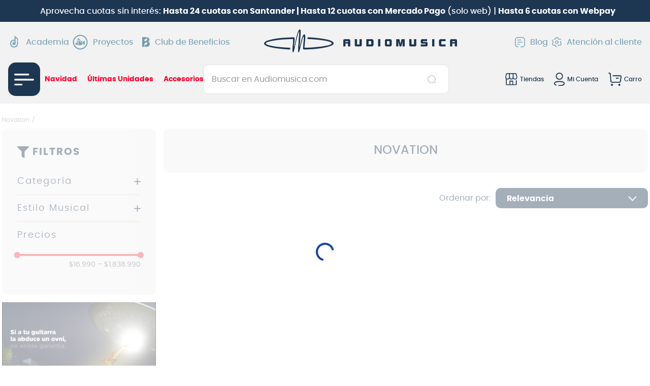

--- FILE ---
content_type: text/css
request_url: https://audiomusicacl.vtexassets.com/_v/public/assets/v1/bundle/css/asset.min.css?v=3&files=theme,audiomusicacl.audiomusica@6.11.41$style.common,audiomusicacl.audiomusica@6.11.41$style.small,audiomusicacl.audiomusica@6.11.41$style.notsmall,audiomusicacl.audiomusica@6.11.41$style.large,audiomusicacl.audiomusica@6.11.41$style.xlarge&files=fonts,989db2448f309bfdd99b513f37c84b8f5794d2b5&files=npm,animate.css@3.7.0/animate.min.css&files=react~vtex.render-runtime@8.136.1,common&files=react~vtex.store-components@3.178.5,Container,4,SearchBar,Logo,DiscountBadge,3,2,ProductImages,SKUSelector&files=react~vtex.styleguide@9.146.16,0,Spinner,1,Tooltip,15,27,NumericStepper&files=react~vtex.search-result@3.143.1,1,NotFoundLayout,11,OrderByFlexible&files=react~vtex.admin-pages@4.59.0,HighlightOverlay&files=react~vtex.flex-layout@0.21.5,0&files=react~vtex.rich-text@0.16.1,index&files=react~audiomusicacl.audiomusica@6.11.41,UserClusterIdentifier,IdentifyUserCluster&files=react~vtex.minicart@2.68.0,Minicart&files=react~audiomusicacl.filter-navigator@0.0.3,1&files=react~vtex.search@2.18.8,Autocomplete&files=react~vtex.store-video@1.4.3,0&files=react~vtex.product-customizer@2.12.4,ProductAssemblyOptionInputValues&files=react~vtex.product-summary@2.91.0,ProductSummaryImage&files=react~vtex.modal-layout@0.14.2,0,ModalHeader,ModalContent&files=react~vtex.reviews-and-ratings@2.13.0,0&files=overrides,vtex.shelf-components@0.10.1$overrides,vtex.product-list@0.37.4$overrides,vtex.minicart@2.68.0$overrides,audiomusicacl.audiomusica@6.11.41$overrides,audiomusicacl.audiomusica@6.11.41$fonts&workspace=master
body_size: 84857
content:
html{line-height:1.15;-ms-text-size-adjust:100%;-webkit-text-size-adjust:100%}body{margin:0}article,aside,footer,header,nav,section{display:block}h1{font-size:2em;margin:.67em 0}figcaption,figure,main{display:block}figure{margin:1em 40px}hr{box-sizing:content-box;height:0;overflow:visible}pre{font-family:monospace,monospace;font-size:1em}a{background-color:transparent;-webkit-text-decoration-skip:objects}abbr[title]{border-bottom:none;text-decoration:underline;-webkit-text-decoration:underline dotted;text-decoration:underline dotted}b,strong{font-weight:inherit;font-weight:bolder}code,kbd,samp{font-family:monospace,monospace;font-size:1em}dfn{font-style:italic}mark{background-color:#ff0;color:#000}small{font-size:80%}sub,sup{font-size:75%;line-height:0;position:relative;vertical-align:baseline}sub{bottom:-.25em}sup{top:-.5em}audio,video{display:inline-block}audio:not([controls]){display:none;height:0}img{border-style:none}svg:not(:root){overflow:hidden}button,input,optgroup,select,textarea{font-family:sans-serif;font-size:100%;line-height:1.15;margin:0}button,input{overflow:visible}button,select{text-transform:none}[type=reset],[type=submit],button,html [type=button]{-webkit-appearance:button}[type=button]::-moz-focus-inner,[type=reset]::-moz-focus-inner,[type=submit]::-moz-focus-inner,button::-moz-focus-inner{border-style:none;padding:0}[type=button]:-moz-focusring,[type=reset]:-moz-focusring,[type=submit]:-moz-focusring,button:-moz-focusring{outline:1px dotted ButtonText}fieldset{padding:.35em .75em .625em}legend{box-sizing:border-box;color:inherit;display:table;max-width:100%;padding:0;white-space:normal}progress{display:inline-block;vertical-align:baseline}textarea{overflow:auto}[type=checkbox],[type=radio]{box-sizing:border-box;padding:0}[type=number]::-webkit-inner-spin-button,[type=number]::-webkit-outer-spin-button{height:auto}[type=search]{-webkit-appearance:textfield;outline-offset:-2px}[type=search]::-webkit-search-cancel-button,[type=search]::-webkit-search-decoration{-webkit-appearance:none}::-webkit-file-upload-button{-webkit-appearance:button;font:inherit}details,menu{display:block}summary{display:list-item}canvas{display:inline-block}[hidden],template{display:none}.aspect-ratio{height:0;position:relative}.aspect-ratio--16x9{padding-bottom:56.25%}.aspect-ratio--9x16{padding-bottom:177.77%}.aspect-ratio--4x3{padding-bottom:75%}.aspect-ratio--3x4{padding-bottom:133.33%}.aspect-ratio--6x4{padding-bottom:66.6%}.aspect-ratio--4x6{padding-bottom:150%}.aspect-ratio--8x5{padding-bottom:62.5%}.aspect-ratio--5x8{padding-bottom:160%}.aspect-ratio--7x5{padding-bottom:71.42%}.aspect-ratio--5x7{padding-bottom:140%}.aspect-ratio--1x1{padding-bottom:100%}.aspect-ratio--object{position:absolute;top:0;right:0;bottom:0;left:0;width:100%;height:100%;z-index:100}.bg-rebel-pink{background-color:#f71963}.bg-heavy-rebel-pink{background-color:#dd1659}.bg-elite-purple{background-color:#8914cc}.bg-near-black{background-color:#3f3f40}.bg-dark-gray{background-color:#585959}.bg-mid-gray{background-color:#727273}.bg-gray{background-color:#979899}.bg-silver{background-color:#cacbcc}.bg-light-gray{background-color:#e3e4e6}.bg-light-silver{background-color:#f2f4f5}.bg-near-white{background-color:#f7f9fa}.bg-white{background-color:#fff}.bg-washed-blue{background-color:#edf4fa}.bg-light-blue{background-color:#cce8ff}.bg-blue{background-color:#368df7}.bg-heavy-blue{background-color:#2a6dbf}.bg-light-marine{background-color:#3d5980}.bg-marine{background-color:#25354d}.bg-serious-black{background-color:#142032}.bg-green{background-color:#8bc34a}.bg-washed-green{background-color:#eafce3}.bg-red{background-color:#ff4c4c}.bg-washed-red{background-color:#ffe6e6}.bg-yellow{background-color:#ffb100}.bg-washed-yellow{background-color:#fff6e0}.bg-black-90{background-color:rgba(0,0,0,.9)}.bg-black-80{background-color:rgba(0,0,0,.8)}.bg-black-70{background-color:rgba(0,0,0,.7)}.bg-black-60{background-color:rgba(0,0,0,.6)}.bg-black-50{background-color:rgba(0,0,0,.5)}.bg-black-40{background-color:rgba(0,0,0,.4)}.bg-black-30{background-color:rgba(0,0,0,.3)}.bg-black-20{background-color:rgba(0,0,0,.2)}.bg-black-10{background-color:rgba(0,0,0,.1)}.bg-black-05{background-color:rgba(0,0,0,.05)}.bg-black-025{background-color:rgba(0,0,0,.025)}.bg-black-0125{background-color:rgba(0,0,0,.0125)}.bg-white-90{background-color:hsla(0,0%,100%,.9)}.bg-white-80{background-color:hsla(0,0%,100%,.8)}.bg-white-70{background-color:hsla(0,0%,100%,.7)}.bg-white-60{background-color:hsla(0,0%,100%,.6)}.bg-white-50{background-color:hsla(0,0%,100%,.5)}.bg-white-40{background-color:hsla(0,0%,100%,.4)}.bg-white-30{background-color:hsla(0,0%,100%,.3)}.bg-white-20{background-color:hsla(0,0%,100%,.2)}.bg-white-10{background-color:hsla(0,0%,100%,.1)}.bg-white-05{background-color:hsla(0,0%,100%,.05)}.bg-white-025{background-color:hsla(0,0%,100%,.025)}.bg-white-0125{background-color:hsla(0,0%,100%,.0125)}.bg-base{background-color:#fff}.bg-base--inverted{background-color:#03044e}.bg-action-primary{background-color:#f1485b}.bg-action-secondary{background-color:#eef3f7}.bg-emphasis{background-color:#f71963}.bg-disabled{background-color:#6c6e6e}.bg-success{background-color:#8bc34a}.bg-success--faded{background-color:#eafce3}.bg-danger{background-color:#ff4c4c}.bg-danger--faded{background-color:#ffe6e6}.bg-warning{background-color:#ffb100}.bg-warning--faded{background-color:#fff6e0}.bg-muted-1{background-color:#727273}.bg-muted-2{background-color:#979899}.bg-muted-3{background-color:#cacbcc}.bg-muted-4{background-color:#e3e4e6}.bg-muted-5{background-color:#f2f4f5}.bg-transparent{background-color:transparent}.cover{background-size:cover!important}.contain{background-size:contain!important}.bg-center{background-position:50%}.bg-center,.bg-top{background-repeat:no-repeat}.bg-top{background-position:top}.bg-right{background-position:100%}.bg-bottom,.bg-right{background-repeat:no-repeat}.bg-bottom{background-position:bottom}.bg-left{background-repeat:no-repeat;background-position:0}.ba{border-style:solid;border-width:1px}.bt{border-top-style:solid;border-top-width:1px}.br{border-right-style:solid;border-right-width:1px}.bb{border-bottom-style:solid;border-bottom-width:1px}.bl{border-left-style:solid;border-left-width:1px}.bn{border-style:none;border-width:0}.b--rebel-pink{border-color:#f71963}.b--heavy-rebel-pink{border-color:#dd1659}.b--elite-purple{border-color:#8914cc}.b--near-black{border-color:#3f3f40}.b--dark-gray{border-color:#585959}.b--mid-gray{border-color:#727273}.b--gray{border-color:#979899}.b--silver{border-color:#cacbcc}.b--light-gray{border-color:#e3e4e6}.b--light-silver{border-color:#f2f4f5}.b--near-white{border-color:#f7f9fa}.b--white{border-color:#fff}.b--washed-blue{border-color:#edf4fa}.b--light-blue{border-color:#cce8ff}.b--blue{border-color:#368df7}.b--heavy-blue{border-color:#2a6dbf}.b--light-marine{border-color:#3d5980}.b--marine{border-color:#25354d}.b--serious-black{border-color:#142032}.b--green{border-color:#8bc34a}.b--washed-green{border-color:#eafce3}.b--red{border-color:#ff4c4c}.b--washed-red{border-color:#ffe6e6}.b--yellow{border-color:#ffb100}.b--washed-yellow{border-color:#fff6e0}.b--black-90{border-color:rgba(0,0,0,.9)}.b--black-80{border-color:rgba(0,0,0,.8)}.b--black-70{border-color:rgba(0,0,0,.7)}.b--black-60{border-color:rgba(0,0,0,.6)}.b--black-50{border-color:rgba(0,0,0,.5)}.b--black-40{border-color:rgba(0,0,0,.4)}.b--black-30{border-color:rgba(0,0,0,.3)}.b--black-20{border-color:rgba(0,0,0,.2)}.b--black-10{border-color:rgba(0,0,0,.1)}.b--black-05{border-color:rgba(0,0,0,.05)}.b--black-025{border-color:rgba(0,0,0,.025)}.b--black-0125{border-color:rgba(0,0,0,.0125)}.b--white-90{border-color:hsla(0,0%,100%,.9)}.b--white-80{border-color:hsla(0,0%,100%,.8)}.b--white-70{border-color:hsla(0,0%,100%,.7)}.b--white-60{border-color:hsla(0,0%,100%,.6)}.b--white-50{border-color:hsla(0,0%,100%,.5)}.b--white-40{border-color:hsla(0,0%,100%,.4)}.b--white-30{border-color:hsla(0,0%,100%,.3)}.b--white-20{border-color:hsla(0,0%,100%,.2)}.b--white-10{border-color:hsla(0,0%,100%,.1)}.b--white-05{border-color:hsla(0,0%,100%,.05)}.b--white-025{border-color:hsla(0,0%,100%,.025)}.b--white-0125{border-color:hsla(0,0%,100%,.0125)}.b--action-primary{border-color:#f1485b}.b--action-secondary{border-color:#eef3f7}.b--emphasis{border-color:#f71963}.b--disabled{border-color:#e3e4e6}.b--success{border-color:#8bc34a}.b--success--faded{border-color:#eafce3}.b--danger{border-color:#ff4c4c}.b--danger--faded{border-color:#ffe6e6}.b--warning{border-color:#ffb100}.b--warning--faded{border-color:#fff6e0}.b--muted-1{border-color:#727273}.b--muted-2{border-color:#979899}.b--muted-3{border-color:#cacbcc}.b--muted-4{border-color:#e3e4e6}.b--muted-5{border-color:#6c6e6e}.b--transparent{border-color:transparent}.br0{border-radius:0}.br1{border-radius:.125rem}.br2{border-radius:.25rem}.br3{border-radius:.5rem}.br4{border-radius:1rem}.br-100{border-radius:100%}.br-pill{border-radius:9999px}.br--bottom{border-top-left-radius:0;border-top-right-radius:0}.br--top{border-bottom-right-radius:0}.br--right,.br--top{border-bottom-left-radius:0}.br--right{border-top-left-radius:0}.br--left{border-top-right-radius:0;border-bottom-right-radius:0}.b--dotted{border-style:dotted}.b--dashed{border-style:dashed}.b--solid{border-style:solid}.b--none{border-style:none}.bw0{border-width:0}.bw1{border-width:.125rem}.bw2{border-width:.25rem}.bw3{border-width:.5rem}.bw4{border-width:1rem}.bw5{border-width:2rem}.bt-0{border-top-width:0}.br-0{border-right-width:0}.bb-0{border-bottom-width:0}.bl-0{border-left-width:0}.shadow-1{box-shadow:0 0 4px 2px rgba(0,0,0,.2)}.shadow-2{box-shadow:0 0 8px 2px rgba(0,0,0,.2)}.shadow-3{box-shadow:2px 2px 4px 2px rgba(0,0,0,.2)}.shadow-4{box-shadow:2px 2px 8px 0 rgba(0,0,0,.2)}.shadow-5{box-shadow:4px 4px 8px 0 rgba(0,0,0,.2)}.border-box,a,article,aside,blockquote,body,code,dd,div,dl,dt,fieldset,figcaption,figure,footer,form,h1,h2,h3,h4,h5,h6,header,html,input[type=email],input[type=number],input[type=password],input[type=tel],input[type=text],input[type=url],legend,li,main,nav,ol,p,pre,section,table,td,textarea,th,tr,ul{box-sizing:border-box}.pre{overflow-x:auto;overflow-y:hidden;overflow:scroll}.pa0{padding:0}.ma0,.na0{margin:0}.pl0{padding-left:0}.ml0,.nl0{margin-left:0}.pr0{padding-right:0}.mr0,.nr0{margin-right:0}.pt0{padding-top:0}.mt0,.nt0{margin-top:0}.pb0{padding-bottom:0}.mb0,.nb0{margin-bottom:0}.pv0{padding-top:0;padding-bottom:0}.mv0,.nv0{margin-top:0;margin-bottom:0}.ph0{padding-left:0;padding-right:0}.mh0,.nh0{margin-left:0;margin-right:0}.pa1{padding:.125rem}.ma1{margin:.125rem}.na1{margin:-.125rem}.pl1{padding-left:.125rem}.ml1{margin-left:.125rem}.nl1{margin-left:-.125rem}.pr1{padding-right:.125rem}.mr1{margin-right:.125rem}.nr1{margin-right:-.125rem}.pt1{padding-top:.125rem}.mt1{margin-top:.125rem}.nt1{margin-top:-.125rem}.pb1{padding-bottom:.125rem}.mb1{margin-bottom:.125rem}.nb1{margin-bottom:-.125rem}.pv1{padding-top:.125rem;padding-bottom:.125rem}.mv1{margin-top:.125rem;margin-bottom:.125rem}.nv1{margin-top:-.125rem;margin-bottom:-.125rem}.ph1{padding-left:.125rem;padding-right:.125rem}.mh1{margin-left:.125rem;margin-right:.125rem}.nh1{margin-left:-.125rem;margin-right:-.125rem}.pa2{padding:.25rem}.ma2{margin:.25rem}.na2{margin:-.25rem}.pl2{padding-left:.25rem}.ml2{margin-left:.25rem}.nl2{margin-left:-.25rem}.pr2{padding-right:.25rem}.mr2{margin-right:.25rem}.nr2{margin-right:-.25rem}.pt2{padding-top:.25rem}.mt2{margin-top:.25rem}.nt2{margin-top:-.25rem}.pb2{padding-bottom:.25rem}.mb2{margin-bottom:.25rem}.nb2{margin-bottom:-.25rem}.pv2{padding-top:.25rem;padding-bottom:.25rem}.mv2{margin-top:.25rem;margin-bottom:.25rem}.nv2{margin-top:-.25rem;margin-bottom:-.25rem}.ph2{padding-left:.25rem;padding-right:.25rem}.mh2{margin-left:.25rem;margin-right:.25rem}.nh2{margin-left:-.25rem;margin-right:-.25rem}.pa3{padding:.5rem}.ma3{margin:.5rem}.na3{margin:-.5rem}.pl3{padding-left:.5rem}.ml3{margin-left:.5rem}.nl3{margin-left:-.5rem}.pr3{padding-right:.5rem}.mr3{margin-right:.5rem}.nr3{margin-right:-.5rem}.pt3{padding-top:.5rem}.mt3{margin-top:.5rem}.nt3{margin-top:-.5rem}.pb3{padding-bottom:.5rem}.mb3{margin-bottom:.5rem}.nb3{margin-bottom:-.5rem}.pv3{padding-top:.5rem;padding-bottom:.5rem}.mv3{margin-top:.5rem;margin-bottom:.5rem}.nv3{margin-top:-.5rem;margin-bottom:-.5rem}.ph3{padding-left:.5rem;padding-right:.5rem}.mh3{margin-left:.5rem;margin-right:.5rem}.nh3{margin-left:-.5rem;margin-right:-.5rem}.pa4{padding:.75rem}.ma4{margin:.75rem}.na4{margin:-.75rem}.pl4{padding-left:.75rem}.ml4{margin-left:.75rem}.nl4{margin-left:-.75rem}.pr4{padding-right:.75rem}.mr4{margin-right:.75rem}.nr4{margin-right:-.75rem}.pt4{padding-top:.75rem}.mt4{margin-top:.75rem}.nt4{margin-top:-.75rem}.pb4{padding-bottom:.75rem}.mb4{margin-bottom:.75rem}.nb4{margin-bottom:-.75rem}.pv4{padding-top:.75rem;padding-bottom:.75rem}.mv4{margin-top:.75rem;margin-bottom:.75rem}.nv4{margin-top:-.75rem;margin-bottom:-.75rem}.ph4{padding-left:.75rem;padding-right:.75rem}.mh4{margin-left:.75rem;margin-right:.75rem}.nh4{margin-left:-.75rem;margin-right:-.75rem}.pa5{padding:1rem}.ma5{margin:1rem}.na5{margin:-1rem}.pl5{padding-left:1rem}.ml5{margin-left:1rem}.nl5{margin-left:-1rem}.pr5{padding-right:1rem}.mr5{margin-right:1rem}.nr5{margin-right:-1rem}.pt5{padding-top:1rem}.mt5{margin-top:1rem}.nt5{margin-top:-1rem}.pb5{padding-bottom:1rem}.mb5{margin-bottom:1rem}.nb5{margin-bottom:-1rem}.pv5{padding-top:1rem;padding-bottom:1rem}.mv5{margin-top:1rem;margin-bottom:1rem}.nv5{margin-top:-1rem;margin-bottom:-1rem}.ph5{padding-left:1rem;padding-right:1rem}.mh5{margin-left:1rem;margin-right:1rem}.nh5{margin-left:-1rem;margin-right:-1rem}.pa6{padding:1.5rem}.ma6{margin:1.5rem}.na6{margin:-1.5rem}.pl6{padding-left:1.5rem}.ml6{margin-left:1.5rem}.nl6{margin-left:-1.5rem}.pr6{padding-right:1.5rem}.mr6{margin-right:1.5rem}.nr6{margin-right:-1.5rem}.pt6{padding-top:1.5rem}.mt6{margin-top:1.5rem}.nt6{margin-top:-1.5rem}.pb6{padding-bottom:1.5rem}.mb6{margin-bottom:1.5rem}.nb6{margin-bottom:-1.5rem}.pv6{padding-top:1.5rem;padding-bottom:1.5rem}.mv6{margin-top:1.5rem;margin-bottom:1.5rem}.nv6{margin-top:-1.5rem;margin-bottom:-1.5rem}.ph6{padding-left:1.5rem;padding-right:1.5rem}.mh6{margin-left:1.5rem;margin-right:1.5rem}.nh6{margin-left:-1.5rem;margin-right:-1.5rem}.pa7{padding:2rem}.ma7{margin:2rem}.na7{margin:-2rem}.pl7{padding-left:2rem}.ml7{margin-left:2rem}.nl7{margin-left:-2rem}.pr7{padding-right:2rem}.mr7{margin-right:2rem}.nr7{margin-right:-2rem}.pt7{padding-top:2rem}.mt7{margin-top:2rem}.nt7{margin-top:-2rem}.pb7{padding-bottom:2rem}.mb7{margin-bottom:2rem}.nb7{margin-bottom:-2rem}.pv7{padding-top:2rem;padding-bottom:2rem}.mv7{margin-top:2rem;margin-bottom:2rem}.nv7{margin-top:-2rem;margin-bottom:-2rem}.ph7{padding-left:2rem;padding-right:2rem}.mh7{margin-left:2rem;margin-right:2rem}.nh7{margin-left:-2rem;margin-right:-2rem}.pa8{padding:3rem}.ma8{margin:3rem}.na8{margin:-3rem}.pl8{padding-left:3rem}.ml8{margin-left:3rem}.nl8{margin-left:-3rem}.pr8{padding-right:3rem}.mr8{margin-right:3rem}.nr8{margin-right:-3rem}.pt8{padding-top:3rem}.mt8{margin-top:3rem}.nt8{margin-top:-3rem}.pb8{padding-bottom:3rem}.mb8{margin-bottom:3rem}.nb8{margin-bottom:-3rem}.pv8{padding-top:3rem;padding-bottom:3rem}.mv8{margin-top:3rem;margin-bottom:3rem}.nv8{margin-top:-3rem;margin-bottom:-3rem}.ph8{padding-left:3rem;padding-right:3rem}.mh8{margin-left:3rem;margin-right:3rem}.nh8{margin-left:-3rem;margin-right:-3rem}.pa9{padding:4rem}.ma9{margin:4rem}.na9{margin:-4rem}.pl9{padding-left:4rem}.ml9{margin-left:4rem}.nl9{margin-left:-4rem}.pr9{padding-right:4rem}.mr9{margin-right:4rem}.nr9{margin-right:-4rem}.pt9{padding-top:4rem}.mt9{margin-top:4rem}.nt9{margin-top:-4rem}.pb9{padding-bottom:4rem}.mb9{margin-bottom:4rem}.nb9{margin-bottom:-4rem}.pv9{padding-top:4rem;padding-bottom:4rem}.mv9{margin-top:4rem;margin-bottom:4rem}.nv9{margin-top:-4rem;margin-bottom:-4rem}.ph9{padding-left:4rem;padding-right:4rem}.mh9{margin-left:4rem;margin-right:4rem}.nh9{margin-left:-4rem;margin-right:-4rem}.pa10{padding:8rem}.ma10{margin:8rem}.na10{margin:-8rem}.pl10{padding-left:8rem}.ml10{margin-left:8rem}.nl10{margin-left:-8rem}.pr10{padding-right:8rem}.mr10{margin-right:8rem}.nr10{margin-right:-8rem}.pt10{padding-top:8rem}.mt10{margin-top:8rem}.nt10{margin-top:-8rem}.pb10{padding-bottom:8rem}.mb10{margin-bottom:8rem}.nb10{margin-bottom:-8rem}.pv10{padding-top:8rem;padding-bottom:8rem}.mv10{margin-top:8rem;margin-bottom:8rem}.nv10{margin-top:-8rem;margin-bottom:-8rem}.ph10{padding-left:8rem;padding-right:8rem}.mh10{margin-left:8rem;margin-right:8rem}.nh10{margin-left:-8rem;margin-right:-8rem}.pa11{padding:16rem}.ma11{margin:16rem}.na11{margin:-16rem}.pl11{padding-left:16rem}.ml11{margin-left:16rem}.nl11{margin-left:-16rem}.pr11{padding-right:16rem}.mr11{margin-right:16rem}.nr11{margin-right:-16rem}.pt11{padding-top:16rem}.mt11{margin-top:16rem}.nt11{margin-top:-16rem}.pb11{padding-bottom:16rem}.mb11{margin-bottom:16rem}.nb11{margin-bottom:-16rem}.pv11{padding-top:16rem;padding-bottom:16rem}.mv11{margin-top:16rem;margin-bottom:16rem}.nv11{margin-top:-16rem;margin-bottom:-16rem}.ph11{padding-left:16rem;padding-right:16rem}.mh11{margin-left:16rem;margin-right:16rem}.nh11{margin-left:-16rem;margin-right:-16rem}.top-0{top:0}.right-0{right:0}.bottom-0{bottom:0}.left-0{left:0}.top-1{top:1rem}.right-1{right:1rem}.bottom-1{bottom:1rem}.left-1{left:1rem}.top-2{top:2rem}.right-2{right:2rem}.bottom-2{bottom:2rem}.left-2{left:2rem}.top--1{top:-1rem}.right--1{right:-1rem}.bottom--1{bottom:-1rem}.left--1{left:-1rem}.top--2{top:-2rem}.right--2{right:-2rem}.bottom--2{bottom:-2rem}.left--2{left:-2rem}.absolute--fill{top:0;right:0;bottom:0;left:0}.cf:after,.cf:before{content:" ";display:table}.cf:after{clear:both}.cf{*zoom:1}.cl{clear:left}.cr{clear:right}.cb{clear:both}.cn{clear:none}.dn{display:none}.di{display:inline}.db{display:block}.dib{display:inline-block}.dit{display:inline-table}.dt{display:table}.dtc{display:table-cell}.dt-row{display:table-row}.dt-row-group{display:table-row-group}.dt-column{display:table-column}.dt-column-group{display:table-column-group}.dt--fixed{table-layout:fixed;width:100%}.flex{display:-webkit-box;display:flex}.inline-flex{display:-webkit-inline-box;display:inline-flex}.flex-auto{-webkit-box-flex:1;flex:1 1 auto;min-width:0;min-height:0}.flex-none{-webkit-box-flex:0;flex:none}.flex-column{-webkit-box-orient:vertical;flex-direction:column}.flex-column,.flex-row{-webkit-box-direction:normal}.flex-row{-webkit-box-orient:horizontal;flex-direction:row}.flex-wrap{flex-wrap:wrap}.flex-nowrap{flex-wrap:nowrap}.flex-wrap-reverse{flex-wrap:wrap-reverse}.flex-column-reverse{-webkit-box-orient:vertical;-webkit-box-direction:reverse;flex-direction:column-reverse}.flex-row-reverse{-webkit-box-orient:horizontal;-webkit-box-direction:reverse;flex-direction:row-reverse}.items-start{-webkit-box-align:start;align-items:flex-start}.items-end{-webkit-box-align:end;align-items:flex-end}.items-center{-webkit-box-align:center;align-items:center}.items-baseline{-webkit-box-align:baseline;align-items:baseline}.items-stretch{-webkit-box-align:stretch;align-items:stretch}.self-start{align-self:flex-start}.self-end{align-self:flex-end}.self-center{align-self:center}.self-baseline{align-self:baseline}.self-stretch{align-self:stretch}.justify-start{-webkit-box-pack:start;justify-content:flex-start}.justify-end{-webkit-box-pack:end;justify-content:flex-end}.justify-center{-webkit-box-pack:center;justify-content:center}.justify-between{-webkit-box-pack:justify;justify-content:space-between}.justify-around{justify-content:space-around}.content-start{align-content:flex-start}.content-end{align-content:flex-end}.content-center{align-content:center}.content-between{align-content:space-between}.content-around{align-content:space-around}.content-stretch{align-content:stretch}.order-0{-webkit-box-ordinal-group:1;order:0}.order-1{-webkit-box-ordinal-group:2;order:1}.order-2{-webkit-box-ordinal-group:3;order:2}.order-3{-webkit-box-ordinal-group:4;order:3}.order-4{-webkit-box-ordinal-group:5;order:4}.order-5{-webkit-box-ordinal-group:6;order:5}.order-6{-webkit-box-ordinal-group:7;order:6}.order-7{-webkit-box-ordinal-group:8;order:7}.order-8{-webkit-box-ordinal-group:9;order:8}.order-last{-webkit-box-ordinal-group:100000;order:99999}.flex-grow-0{-webkit-box-flex:0;flex-grow:0}.flex-grow-1{-webkit-box-flex:1;flex-grow:1}.flex-shrink-0{flex-shrink:0}.flex-shrink-1{flex-shrink:1}.fl{float:left}.fl,.fr{_display:inline}.fr{float:right}.fn{float:none}body,button,input,optgroup,select,textarea{-webkit-font-smoothing:antialiased;-moz-osx-font-smoothing:grayscale}.sans-serif,body,button,input,optgroup,select,textarea{font-family:-apple-system,BlinkMacSystemFont,avenir next,avenir,helvetica neue,helvetica,ubuntu,roboto,noto,segoe ui,arial,sans-serif}.code,code{font-family:Consolas,monaco,monospace}.i{font-style:italic}.fs-normal{font-style:normal}.input-reset{-webkit-appearance:none;-moz-appearance:none}.button-reset::-moz-focus-inner,.input-reset::-moz-focus-inner{border:0;padding:0}.link{text-decoration:none}.link,.link:active,.link:focus,.link:hover,.link:link,.link:visited{-webkit-transition:color .15s ease-in;transition:color .15s ease-in}.link:focus{outline:1px dotted currentColor}.list{list-style-type:none}.h1{height:1rem}.h2{height:2rem}.h3{height:4rem}.h4{height:8rem}.h5{height:16rem}.h-25{height:25%}.h-50{height:50%}.h-75{height:75%}.h-100{height:100%}.min-h-100{min-height:100%}.vh-25{height:25vh}.vh-50{height:50vh}.vh-75{height:75vh}.vh-100{height:100vh}.min-vh-100{min-height:100vh}.h-auto{height:auto}.h-inherit{height:inherit}.h-small{height:2rem;box-sizing:border-box}.min-h-small{min-height:2rem;box-sizing:border-box}.h-regular{height:2.5rem;box-sizing:border-box}.min-h-regular{min-height:2.5rem;box-sizing:border-box}.h-large{height:3rem;box-sizing:border-box}.min-h-large{min-height:3rem;box-sizing:border-box}.rebel-pink{color:#f71963}.heavy-rebel-pink{color:#dd1659}.elite-purple{color:#8914cc}.near-black{color:#3f3f40}.dark-gray{color:#585959}.mid-gray{color:#727273}.gray{color:#979899}.silver{color:#cacbcc}.light-gray{color:#e3e4e6}.light-silver{color:#f2f4f5}.near-white{color:#f7f9fa}.white{color:#fff}.washed-blue{color:#edf4fa}.light-blue{color:#cce8ff}.blue{color:#368df7}.heavy-blue{color:#2a6dbf}.light-marine{color:#3d5980}.marine{color:#25354d}.serious-black{color:#142032}.green{color:#8bc34a}.washed-green{color:#eafce3}.red{color:#ff4c4c}.washed-red{color:#ffe6e6}.yellow{color:#ffb100}.washed-yellow{color:#fff6e0}.black-90{color:rgba(0,0,0,.9)}.black-80{color:rgba(0,0,0,.8)}.black-70{color:rgba(0,0,0,.7)}.black-60{color:rgba(0,0,0,.6)}.black-50{color:rgba(0,0,0,.5)}.black-40{color:rgba(0,0,0,.4)}.black-30{color:rgba(0,0,0,.3)}.black-20{color:rgba(0,0,0,.2)}.black-10{color:rgba(0,0,0,.1)}.black-05{color:rgba(0,0,0,.05)}.black-025{color:rgba(0,0,0,.025)}.black-0125{color:rgba(0,0,0,.0125)}.white-90{color:hsla(0,0%,100%,.9)}.white-80{color:hsla(0,0%,100%,.8)}.white-70{color:hsla(0,0%,100%,.7)}.white-60{color:hsla(0,0%,100%,.6)}.white-50{color:hsla(0,0%,100%,.5)}.white-40{color:hsla(0,0%,100%,.4)}.white-30{color:hsla(0,0%,100%,.3)}.white-20{color:hsla(0,0%,100%,.2)}.white-10{color:hsla(0,0%,100%,.1)}.white-05{color:hsla(0,0%,100%,.05)}.white-025{color:hsla(0,0%,100%,.025)}.white-0125{color:hsla(0,0%,100%,.0125)}.c-action-primary{color:#0f3e99}.c-action-secondary{color:#eef3f7}.c-link{color:#0f3e99}.c-emphasis{color:#f71963}.c-disabled{color:#979899}.c-success{color:#8bc34a}.c-success--faded{color:#eafce3}.c-danger{color:#ff4c4c}.c-danger--faded{color:#ffe6e6}.c-warning{color:#ffb100}.c-warning--faded{color:#fff6e0}.c-muted-1{color:#727273}.c-muted-2{color:#979899}.c-muted-3{color:#cacbcc}.c-muted-4{color:#e3e4e6}.c-muted-5{color:#f2f4f5}.c-on-base{color:#3f3f40}.c-on-action-primary,.c-on-base--inverted{color:#fff}.c-on-action-secondary{color:#0f3e99}.c-on-emphasis{color:#fff}.c-on-disabled{color:#979899}.c-on-success{color:#fff}.c-on-success--faded{color:#3f3f40}.c-on-danger{color:#fff}.c-on-danger--faded{color:#3f3f40}.c-on-warning{color:#fff}.c-on-warning--faded{color:#1a1a1a}.c-on-muted-1,.c-on-muted-2{color:#fff}.c-on-muted-3,.c-on-muted-4,.c-on-muted-5{color:#3f3f40}.hover-rebel-pink:focus,.hover-rebel-pink:hover{color:#f71963}.hover-heavy-rebel-pink:focus,.hover-heavy-rebel-pink:hover{color:#dd1659}.hover-elite-purple:focus,.hover-elite-purple:hover{color:#8914cc}.hover-near-black:focus,.hover-near-black:hover{color:#3f3f40}.hover-dark-gray:focus,.hover-dark-gray:hover{color:#585959}.hover-mid-gray:focus,.hover-mid-gray:hover{color:#727273}.hover-gray:focus,.hover-gray:hover{color:#979899}.hover-silver:focus,.hover-silver:hover{color:#cacbcc}.hover-light-gray:focus,.hover-light-gray:hover{color:#e3e4e6}.hover-light-silver:focus,.hover-light-silver:hover{color:#f2f4f5}.hover-near-white:focus,.hover-near-white:hover{color:#f7f9fa}.hover-white:focus,.hover-white:hover{color:#fff}.hover-washed-blue:focus,.hover-washed-blue:hover{color:#edf4fa}.hover-light-blue:focus,.hover-light-blue:hover{color:#cce8ff}.hover-blue:focus,.hover-blue:hover{color:#368df7}.hover-heavy-blue:focus,.hover-heavy-blue:hover{color:#2a6dbf}.hover-light-marine:focus,.hover-light-marine:hover{color:#3d5980}.hover-marine:focus,.hover-marine:hover{color:#25354d}.hover-serious-black:focus,.hover-serious-black:hover{color:#142032}.hover-green:focus,.hover-green:hover{color:#8bc34a}.hover-washed-green:focus,.hover-washed-green:hover{color:#eafce3}.hover-red:focus,.hover-red:hover{color:#ff4c4c}.hover-washed-red:focus,.hover-washed-red:hover{color:#ffe6e6}.hover-yellow:focus,.hover-yellow:hover{color:#ffb100}.hover-washed-yellow:focus,.hover-washed-yellow:hover{color:#fff6e0}.hover-black-90:focus,.hover-black-90:hover{color:rgba(0,0,0,.9)}.hover-black-80:focus,.hover-black-80:hover{color:rgba(0,0,0,.8)}.hover-black-70:focus,.hover-black-70:hover{color:rgba(0,0,0,.7)}.hover-black-60:focus,.hover-black-60:hover{color:rgba(0,0,0,.6)}.hover-black-50:focus,.hover-black-50:hover{color:rgba(0,0,0,.5)}.hover-black-40:focus,.hover-black-40:hover{color:rgba(0,0,0,.4)}.hover-black-30:focus,.hover-black-30:hover{color:rgba(0,0,0,.3)}.hover-black-20:focus,.hover-black-20:hover{color:rgba(0,0,0,.2)}.hover-black-10:focus,.hover-black-10:hover{color:rgba(0,0,0,.1)}.hover-black-05:focus,.hover-black-05:hover{color:rgba(0,0,0,.05)}.hover-black-025:focus,.hover-black-025:hover{color:rgba(0,0,0,.025)}.hover-black-0125:focus,.hover-black-0125:hover{color:rgba(0,0,0,.0125)}.hover-white-90:focus,.hover-white-90:hover{color:hsla(0,0%,100%,.9)}.hover-white-80:focus,.hover-white-80:hover{color:hsla(0,0%,100%,.8)}.hover-white-70:focus,.hover-white-70:hover{color:hsla(0,0%,100%,.7)}.hover-white-60:focus,.hover-white-60:hover{color:hsla(0,0%,100%,.6)}.hover-white-50:focus,.hover-white-50:hover{color:hsla(0,0%,100%,.5)}.hover-white-40:focus,.hover-white-40:hover{color:hsla(0,0%,100%,.4)}.hover-white-30:focus,.hover-white-30:hover{color:hsla(0,0%,100%,.3)}.hover-white-20:focus,.hover-white-20:hover{color:hsla(0,0%,100%,.2)}.hover-white-10:focus,.hover-white-10:hover{color:hsla(0,0%,100%,.1)}.hover-white-05:focus,.hover-white-05:hover{color:hsla(0,0%,100%,.05)}.hover-white-025:focus,.hover-white-025:hover{color:hsla(0,0%,100%,.025)}.hover-white-0125:focus,.hover-white-0125:hover{color:hsla(0,0%,100%,.0125)}.hover-bg-rebel-pink:focus,.hover-bg-rebel-pink:hover{background-color:#f71963}.hover-b--rebel-pink:focus,.hover-b--rebel-pink:hover{border-color:#f71963}.hover-bg-heavy-rebel-pink:focus,.hover-bg-heavy-rebel-pink:hover{background-color:#dd1659}.hover-b--heavy-rebel-pink:focus,.hover-b--heavy-rebel-pink:hover{border-color:#dd1659}.hover-bg-elite-purple:focus,.hover-bg-elite-purple:hover{background-color:#8914cc}.hover-b--elite-purple:focus,.hover-b--elite-purple:hover{border-color:#8914cc}.hover-bg-near-black:focus,.hover-bg-near-black:hover{background-color:#3f3f40}.hover-b--near-black:focus,.hover-b--near-black:hover{border-color:#3f3f40}.hover-bg-dark-gray:focus,.hover-bg-dark-gray:hover{background-color:#585959}.hover-b--dark-gray:focus,.hover-b--dark-gray:hover{border-color:#585959}.hover-bg-mid-gray:focus,.hover-bg-mid-gray:hover{background-color:#727273}.hover-b--mid-gray:focus,.hover-b--mid-gray:hover{border-color:#727273}.hover-bg-gray:focus,.hover-bg-gray:hover{background-color:#979899}.hover-b--gray:focus,.hover-b--gray:hover{border-color:#979899}.hover-bg-silver:focus,.hover-bg-silver:hover{background-color:#cacbcc}.hover-b--silver:focus,.hover-b--silver:hover{border-color:#cacbcc}.hover-bg-light-gray:focus,.hover-bg-light-gray:hover{background-color:#e3e4e6}.hover-b--light-gray:focus,.hover-b--light-gray:hover{border-color:#e3e4e6}.hover-bg-light-silver:focus,.hover-bg-light-silver:hover{background-color:#f2f4f5}.hover-b--light-silver:focus,.hover-b--light-silver:hover{border-color:#f2f4f5}.hover-bg-near-white:focus,.hover-bg-near-white:hover{background-color:#f7f9fa}.hover-b--near-white:focus,.hover-b--near-white:hover{border-color:#f7f9fa}.hover-bg-white:focus,.hover-bg-white:hover{background-color:#fff}.hover-b--white:focus,.hover-b--white:hover{border-color:#fff}.hover-bg-washed-blue:focus,.hover-bg-washed-blue:hover{background-color:#edf4fa}.hover-b--washed-blue:focus,.hover-b--washed-blue:hover{border-color:#edf4fa}.hover-bg-light-blue:focus,.hover-bg-light-blue:hover{background-color:#cce8ff}.hover-b--light-blue:focus,.hover-b--light-blue:hover{border-color:#cce8ff}.hover-bg-blue:focus,.hover-bg-blue:hover{background-color:#368df7}.hover-b--blue:focus,.hover-b--blue:hover{border-color:#368df7}.hover-bg-heavy-blue:focus,.hover-bg-heavy-blue:hover{background-color:#2a6dbf}.hover-b--heavy-blue:focus,.hover-b--heavy-blue:hover{border-color:#2a6dbf}.hover-bg-light-marine:focus,.hover-bg-light-marine:hover{background-color:#3d5980}.hover-b--light-marine:focus,.hover-b--light-marine:hover{border-color:#3d5980}.hover-bg-marine:focus,.hover-bg-marine:hover{background-color:#25354d}.hover-b--marine:focus,.hover-b--marine:hover{border-color:#25354d}.hover-bg-serious-black:focus,.hover-bg-serious-black:hover{background-color:#142032}.hover-b--serious-black:focus,.hover-b--serious-black:hover{border-color:#142032}.hover-bg-green:focus,.hover-bg-green:hover{background-color:#8bc34a}.hover-b--green:focus,.hover-b--green:hover{border-color:#8bc34a}.hover-bg-washed-green:focus,.hover-bg-washed-green:hover{background-color:#eafce3}.hover-b--washed-green:focus,.hover-b--washed-green:hover{border-color:#eafce3}.hover-bg-red:focus,.hover-bg-red:hover{background-color:#ff4c4c}.hover-b--red:focus,.hover-b--red:hover{border-color:#ff4c4c}.hover-bg-washed-red:focus,.hover-bg-washed-red:hover{background-color:#ffe6e6}.hover-b--washed-red:focus,.hover-b--washed-red:hover{border-color:#ffe6e6}.hover-bg-yellow:focus,.hover-bg-yellow:hover{background-color:#ffb100}.hover-b--yellow:focus,.hover-b--yellow:hover{border-color:#ffb100}.hover-bg-washed-yellow:focus,.hover-bg-washed-yellow:hover{background-color:#fff6e0}.hover-b--washed-yellow:focus,.hover-b--washed-yellow:hover{border-color:#fff6e0}.hover-bg-black-90:focus,.hover-bg-black-90:hover{background-color:rgba(0,0,0,.9)}.hover-b--black-90:focus,.hover-b--black-90:hover{border-color:rgba(0,0,0,.9)}.hover-bg-black-80:focus,.hover-bg-black-80:hover{background-color:rgba(0,0,0,.8)}.hover-b--black-80:focus,.hover-b--black-80:hover{border-color:rgba(0,0,0,.8)}.hover-bg-black-70:focus,.hover-bg-black-70:hover{background-color:rgba(0,0,0,.7)}.hover-b--black-70:focus,.hover-b--black-70:hover{border-color:rgba(0,0,0,.7)}.hover-bg-black-60:focus,.hover-bg-black-60:hover{background-color:rgba(0,0,0,.6)}.hover-b--black-60:focus,.hover-b--black-60:hover{border-color:rgba(0,0,0,.6)}.hover-bg-black-50:focus,.hover-bg-black-50:hover{background-color:rgba(0,0,0,.5)}.hover-b--black-50:focus,.hover-b--black-50:hover{border-color:rgba(0,0,0,.5)}.hover-bg-black-40:focus,.hover-bg-black-40:hover{background-color:rgba(0,0,0,.4)}.hover-b--black-40:focus,.hover-b--black-40:hover{border-color:rgba(0,0,0,.4)}.hover-bg-black-30:focus,.hover-bg-black-30:hover{background-color:rgba(0,0,0,.3)}.hover-b--black-30:focus,.hover-b--black-30:hover{border-color:rgba(0,0,0,.3)}.hover-bg-black-20:focus,.hover-bg-black-20:hover{background-color:rgba(0,0,0,.2)}.hover-b--black-20:focus,.hover-b--black-20:hover{border-color:rgba(0,0,0,.2)}.hover-bg-black-10:focus,.hover-bg-black-10:hover{background-color:rgba(0,0,0,.1)}.hover-b--black-10:focus,.hover-b--black-10:hover{border-color:rgba(0,0,0,.1)}.hover-bg-black-05:focus,.hover-bg-black-05:hover{background-color:rgba(0,0,0,.05)}.hover-b--black-05:focus,.hover-b--black-05:hover{border-color:rgba(0,0,0,.05)}.hover-bg-black-025:focus,.hover-bg-black-025:hover{background-color:rgba(0,0,0,.025)}.hover-b--black-025:focus,.hover-b--black-025:hover{border-color:rgba(0,0,0,.025)}.hover-bg-black-0125:focus,.hover-bg-black-0125:hover{background-color:rgba(0,0,0,.0125)}.hover-b--black-0125:focus,.hover-b--black-0125:hover{border-color:rgba(0,0,0,.0125)}.hover-bg-white-90:focus,.hover-bg-white-90:hover{background-color:hsla(0,0%,100%,.9)}.hover-b--white-90:focus,.hover-b--white-90:hover{border-color:hsla(0,0%,100%,.9)}.hover-bg-white-80:focus,.hover-bg-white-80:hover{background-color:hsla(0,0%,100%,.8)}.hover-b--white-80:focus,.hover-b--white-80:hover{border-color:hsla(0,0%,100%,.8)}.hover-bg-white-70:focus,.hover-bg-white-70:hover{background-color:hsla(0,0%,100%,.7)}.hover-b--white-70:focus,.hover-b--white-70:hover{border-color:hsla(0,0%,100%,.7)}.hover-bg-white-60:focus,.hover-bg-white-60:hover{background-color:hsla(0,0%,100%,.6)}.hover-b--white-60:focus,.hover-b--white-60:hover{border-color:hsla(0,0%,100%,.6)}.hover-bg-white-50:focus,.hover-bg-white-50:hover{background-color:hsla(0,0%,100%,.5)}.hover-b--white-50:focus,.hover-b--white-50:hover{border-color:hsla(0,0%,100%,.5)}.hover-bg-white-40:focus,.hover-bg-white-40:hover{background-color:hsla(0,0%,100%,.4)}.hover-b--white-40:focus,.hover-b--white-40:hover{border-color:hsla(0,0%,100%,.4)}.hover-bg-white-30:focus,.hover-bg-white-30:hover{background-color:hsla(0,0%,100%,.3)}.hover-b--white-30:focus,.hover-b--white-30:hover{border-color:hsla(0,0%,100%,.3)}.hover-bg-white-20:focus,.hover-bg-white-20:hover{background-color:hsla(0,0%,100%,.2)}.hover-b--white-20:focus,.hover-b--white-20:hover{border-color:hsla(0,0%,100%,.2)}.hover-bg-white-10:focus,.hover-bg-white-10:hover{background-color:hsla(0,0%,100%,.1)}.hover-b--white-10:focus,.hover-b--white-10:hover{border-color:hsla(0,0%,100%,.1)}.hover-bg-white-05:focus,.hover-bg-white-05:hover{background-color:hsla(0,0%,100%,.05)}.hover-b--white-05:focus,.hover-b--white-05:hover{border-color:hsla(0,0%,100%,.05)}.hover-bg-white-025:focus,.hover-bg-white-025:hover{background-color:hsla(0,0%,100%,.025)}.hover-b--white-025:focus,.hover-b--white-025:hover{border-color:hsla(0,0%,100%,.025)}.hover-bg-white-0125:focus,.hover-bg-white-0125:hover{background-color:hsla(0,0%,100%,.0125)}.hover-b--white-0125:focus,.hover-b--white-0125:hover{border-color:hsla(0,0%,100%,.0125)}.hover-bg-transparent:focus,.hover-bg-transparent:hover{background-color:transparent}.hover-b--transparent:focus,.hover-b--transparent:hover{border-color:transparent}.hover-c-action-primary:focus,.hover-c-action-primary:hover{color:#072c75}.hover-c-action-secondary:focus,.hover-c-action-secondary:hover{color:#dbe9fd}.hover-c-link:focus,.hover-c-link:hover{color:#0c389f}.hover-c-emphasis:focus,.hover-c-emphasis:hover{color:#dd1659}.hover-c-success:focus,.hover-c-success:hover{color:#8bc34a}.hover-c-success--faded:focus,.hover-c-success--faded:hover{color:#eafce3}.hover-c-danger:focus,.hover-c-danger:hover{color:#e13232}.hover-c-danger--faded:focus,.hover-c-danger--faded:hover{color:#ffe6e6}.hover-c-warning:focus,.hover-c-warning:hover{color:#ffb100}.hover-c-warning--faded:focus,.hover-c-warning--faded:hover{color:#fff6e0}.hover-c-on-action-primary:focus,.hover-c-on-action-primary:hover{color:#fff}.hover-c-on-action-secondary:focus,.hover-c-on-action-secondary:hover{color:#0f3e99}.hover-c-on-emphasis:focus,.hover-c-on-emphasis:hover,.hover-c-on-success:focus,.hover-c-on-success:hover{color:#fff}.hover-c-on-success--faded:focus,.hover-c-on-success--faded:hover{color:#3f3f40}.hover-c-on-danger:focus,.hover-c-on-danger:hover{color:#fff}.hover-c-on-danger--faded:focus,.hover-c-on-danger--faded:hover{color:#3f3f40}.hover-c-on-warning:focus,.hover-c-on-warning:hover{color:#fff}.hover-c-on-warning--faded:focus,.hover-c-on-warning--faded:hover{color:#1a1a1a}.visited-c-link:visited{color:#0c389f}.hover-bg-action-primary:focus,.hover-bg-action-primary:hover{background-color:#1d3652}.hover-bg-action-secondary:focus,.hover-bg-action-secondary:hover{background-color:#dbe9fd}.hover-bg-emphasis:focus,.hover-bg-emphasis:hover{background-color:#dd1659}.hover-bg-success:focus,.hover-bg-success:hover{background-color:#8bc34a}.hover-bg-success--faded:focus,.hover-bg-success--faded:hover{background-color:#eafce3}.hover-bg-danger:focus,.hover-bg-danger:hover{background-color:#e13232}.hover-bg-danger--faded:focus,.hover-bg-danger--faded:hover{background-color:#ffe6e6}.hover-bg-warning:focus,.hover-bg-warning:hover{background-color:#ffb100}.hover-bg-warning--faded:focus,.hover-bg-warning--faded:hover{background-color:#fff6e0}.hover-bg-muted-1:focus,.hover-bg-muted-1:hover{background-color:#727273}.hover-bg-muted-2:focus,.hover-bg-muted-2:hover{background-color:#979899}.hover-bg-muted-3:focus,.hover-bg-muted-3:hover{background-color:#cacbcc}.hover-bg-muted-4:focus,.hover-bg-muted-4:hover{background-color:#e3e4e6}.hover-bg-muted-5:focus,.hover-bg-muted-5:hover{background-color:#f2f4f5}.hover-b--action-primary:focus,.hover-b--action-primary:hover{border-color:#072c75}.hover-b--action-secondary:focus,.hover-b--action-secondary:hover{border-color:#dbe9fd}.hover-b--emphasis:focus,.hover-b--emphasis:hover{border-color:#dd1659}.hover-b--success:focus,.hover-b--success:hover{border-color:#8bc34a}.hover-b--success--faded:focus,.hover-b--success--faded:hover{border-color:#eafce3}.hover-b--danger:focus,.hover-b--danger:hover{border-color:#e13232}.hover-b--danger--faded:focus,.hover-b--danger--faded:hover{border-color:#ffe6e6}.hover-b--warning:focus,.hover-b--warning:hover{border-color:#ffb100}.hover-b--warning--faded:focus,.hover-b--warning--faded:hover{border-color:#fff6e0}.hover-b--muted-1:focus,.hover-b--muted-1:hover{border-color:#727273}.hover-b--muted-2:focus,.hover-b--muted-2:hover{border-color:#979899}.hover-b--muted-3:focus,.hover-b--muted-3:hover{border-color:#cacbcc}.hover-b--muted-4:focus,.hover-b--muted-4:hover{border-color:#e3e4e6}.hover-b--muted-5:focus,.hover-b--muted-5:hover{border-color:#f2f4f5}.active-c-link:active{color:#0c389f}.active-c-emphasis:active{color:#dd1659}.active-c-success:active{color:#8bc34a}.active-c-success--faded:active{color:#eafce3}.active-c-danger:active{color:#ff4c4c}.active-c-danger--faded:active{color:#ffe6e6}.active-c-warning:active{color:#ffb100}.active-c-warning--faded:active{color:#fff6e0}.active-c-on-action-primary:active{color:#fff}.active-c-on-action-secondary:active{color:#0f3e99}.active-c-on-emphasis:active,.active-c-on-success:active{color:#fff}.active-c-on-success--faded:active{color:#3f3f40}.active-c-on-danger:active{color:#fff}.active-c-on-danger--faded:active{color:#3f3f40}.active-c-on-warning:active{color:#fff}.active-c-on-warning--faded:active{color:#1a1a1a}.active-bg-action-primary:active{background-color:#0c389f}.active-bg-action-secondary:active{background-color:#d2defc}.active-bg-emphasis:active{background-color:#dd1659}.active-bg-success:active{background-color:#8bc34a}.active-bg-success--faded:active{background-color:#eafce3}.active-bg-danger:active{background-color:#ff4c4c}.active-bg-danger--faded:active{background-color:#ffe6e6}.active-bg-warning:active{background-color:#ffb100}.active-bg-warning--faded:active{background-color:#fff6e0}.active-bg-muted-1:active{background-color:#727273}.active-bg-muted-2:active{background-color:#979899}.active-bg-muted-3:active{background-color:#cacbcc}.active-bg-muted-4:active{background-color:#e3e4e6}.active-bg-muted-5:active{background-color:#f2f4f5}.active-b--action-primary:active{border-color:#0c389f}.active-b--action-secondary:active{border-color:#d2defc}.active-b--emphasis:active{border-color:#dd1659}.active-b--success:active{border-color:#8bc34a}.active-b--success--faded:active{border-color:#eafce3}.active-b--danger:active{border-color:#ff4c4c}.active-b--danger--faded:active{border-color:#ffe6e6}.active-b--warning:active{border-color:#ffb100}.active-b--warning--faded:active{border-color:#fff6e0}.active-b--muted-1:active{border-color:#727273}.active-b--muted-2:active{border-color:#979899}.active-b--muted-3:active{border-color:#cacbcc}.active-b--muted-4:active{border-color:#e3e4e6}.active-b--muted-5:active{border-color:#f2f4f5}.active-bg-transparent:active,.hover-bg-transparent:focus,.hover-bg-transparent:hover{background-color:transparent}.hover-b--transparent:focus,.hover-b--transparent:hover,active-b--transparent:active{border-color:transparent}img{max-width:100%}.tracked{letter-spacing:.1em}.tracked-tight{letter-spacing:-.05em}.tracked-mega{letter-spacing:.25em}.lh-solid{line-height:1}.lh-title{line-height:1.25}.lh-copy{line-height:1.5}.mw1{max-width:1rem}.mw2{max-width:2rem}.mw3{max-width:4rem}.mw4{max-width:8rem}.mw5{max-width:16rem}.mw6{max-width:32rem}.mw7{max-width:48rem}.mw8{max-width:64rem}.mw9{max-width:96rem}.mw-none{max-width:none}.mw-100{max-width:100%}.nested-copy-line-height ol,.nested-copy-line-height p,.nested-copy-line-height ul{line-height:1.5}.nested-headline-line-height h1,.nested-headline-line-height h2,.nested-headline-line-height h3,.nested-headline-line-height h4,.nested-headline-line-height h5,.nested-headline-line-height h6{line-height:1.25}.nested-list-reset ol,.nested-list-reset ul{padding-left:0;margin-left:0;list-style-type:none}.nested-copy-indent p+p{text-indent:1em;margin-top:0;margin-bottom:0}.nested-copy-separator p+p{margin-top:1.5em}.nested-img img{width:100%;max-width:100%;display:block}.nested-links a{color:#368df7}.nested-links a,.nested-links a:focus,.nested-links a:hover{-webkit-transition:color .15s ease-in;transition:color .15s ease-in}.nested-links a:focus,.nested-links a:hover{color:#cce8ff}.dim{opacity:1}.dim,.dim:focus,.dim:hover{-webkit-transition:opacity .15s ease-in;transition:opacity .15s ease-in}.dim:focus,.dim:hover{opacity:.5}.dim:active{opacity:.8;-webkit-transition:opacity .15s ease-out;transition:opacity .15s ease-out}.glow,.glow:focus,.glow:hover{-webkit-transition:opacity .15s ease-in;transition:opacity .15s ease-in}.glow:focus,.glow:hover{opacity:1}.hide-child .child{opacity:0;-webkit-transition:opacity .15s ease-in;transition:opacity .15s ease-in}.hide-child:active .child,.hide-child:focus .child,.hide-child:hover .child{opacity:1;-webkit-transition:opacity .15s ease-in;transition:opacity .15s ease-in}.underline-hover:focus,.underline-hover:hover{text-decoration:underline}.grow{-moz-osx-font-smoothing:grayscale;-webkit-backface-visibility:hidden;backface-visibility:hidden;-webkit-transform:translateZ(0);transform:translateZ(0);-webkit-transition:-webkit-transform .25s ease-out;transition:-webkit-transform .25s ease-out;transition:transform .25s ease-out;transition:transform .25s ease-out,-webkit-transform .25s ease-out}.grow:focus,.grow:hover{-webkit-transform:scale(1.05);transform:scale(1.05)}.grow:active{-webkit-transform:scale(.9);transform:scale(.9)}.grow-large{-moz-osx-font-smoothing:grayscale;-webkit-backface-visibility:hidden;backface-visibility:hidden;-webkit-transform:translateZ(0);transform:translateZ(0);-webkit-transition:-webkit-transform .25s ease-in-out;transition:-webkit-transform .25s ease-in-out;transition:transform .25s ease-in-out;transition:transform .25s ease-in-out,-webkit-transform .25s ease-in-out}.grow-large:focus,.grow-large:hover{-webkit-transform:scale(1.2);transform:scale(1.2)}.grow-large:active{-webkit-transform:scale(.95);transform:scale(.95)}.pointer:hover,.shadow-hover{cursor:pointer}.shadow-hover{position:relative;-webkit-transition:all .5s cubic-bezier(.165,.84,.44,1);transition:all .5s cubic-bezier(.165,.84,.44,1)}.shadow-hover:after{content:"";box-shadow:0 0 16px 2px rgba(0,0,0,.2);border-radius:inherit;opacity:0;position:absolute;top:0;left:0;width:100%;height:100%;z-index:-1;-webkit-transition:opacity .5s cubic-bezier(.165,.84,.44,1);transition:opacity .5s cubic-bezier(.165,.84,.44,1)}.shadow-hover:focus:after,.shadow-hover:hover:after{opacity:1}.bg-animate,.bg-animate:focus,.bg-animate:hover{-webkit-transition:background-color .15s ease-in-out;transition:background-color .15s ease-in-out}.o-100{opacity:1}.o-90{opacity:.9}.o-80{opacity:.8}.o-70{opacity:.7}.o-60{opacity:.6}.o-50{opacity:.5}.o-40{opacity:.4}.o-30{opacity:.3}.o-20{opacity:.2}.o-10{opacity:.1}.o-05{opacity:.05}.o-025{opacity:.025}.o-0{opacity:0}.rotate-45{-webkit-transform:rotate(45deg);transform:rotate(45deg)}.rotate-90{-webkit-transform:rotate(90deg);transform:rotate(90deg)}.rotate-135{-webkit-transform:rotate(135deg);transform:rotate(135deg)}.rotate-180{-webkit-transform:rotate(180deg);transform:rotate(180deg)}.rotate-225{-webkit-transform:rotate(225deg);transform:rotate(225deg)}.rotate-270{-webkit-transform:rotate(270deg);transform:rotate(270deg)}.rotate-315{-webkit-transform:rotate(315deg);transform:rotate(315deg)}.outline{outline:1px solid}.outline-transparent{outline:1px solid transparent}.outline-0{outline:0}.overflow-visible{overflow:visible}.overflow-hidden{overflow:hidden}.overflow-scroll{overflow:scroll}.overflow-auto{overflow:auto}.overflow-x-visible{overflow-x:visible}.overflow-x-hidden{overflow-x:hidden}.overflow-x-scroll{overflow-x:scroll}.overflow-x-auto{overflow-x:auto}.overflow-y-visible{overflow-y:visible}.overflow-y-hidden{overflow-y:hidden}.overflow-y-scroll{overflow-y:scroll}.overflow-y-auto{overflow-y:auto}.static{position:static}.relative{position:relative}.absolute{position:absolute}.fixed{position:fixed}.sticky{position:-webkit-sticky;position:sticky}.strike{text-decoration:line-through}.underline{text-decoration:underline}.no-underline{text-decoration:none}.tl{text-align:left}.tr{text-align:right}.tc{text-align:center}.tj{text-align:justify}.ttc{text-transform:capitalize}.ttl{text-transform:lowercase}.ttu{text-transform:uppercase}.ttn{text-transform:none}.v-base{vertical-align:baseline}.v-mid{vertical-align:middle}.v-top{vertical-align:top}.v-btm{vertical-align:bottom}.f1{font-size:3rem}.f2{font-size:2.25rem}.f3{font-size:1.5rem}.f4{font-size:1.25rem}.f5{font-size:1rem}.f6{font-size:.875rem}.f7{font-size:.75rem}.measure{max-width:30em}.measure-wide{max-width:34em}.measure-narrow{max-width:20em}.small-caps{font-variant:small-caps}.indent{text-indent:1em;margin-top:0;margin-bottom:0}.truncate{white-space:nowrap;overflow:hidden;text-overflow:ellipsis}.t-heading-1{font-size:3rem}.t-heading-1,.t-heading-2{font-family:Poppins,-apple-system,BlinkMacSystemFont,avenir next,avenir,helvetica neue,helvetica,ubuntu,roboto,noto,segoe ui,arial,sans-serif;font-weight:700;text-transform:none;letter-spacing:0}.t-heading-2{font-size:2.25rem}.t-heading-3{font-family:Poppins,-apple-system,BlinkMacSystemFont,avenir next,avenir,helvetica neue,helvetica,ubuntu,roboto,noto,segoe ui,arial,sans-serif;font-weight:700;font-size:1.75rem;text-transform:none;letter-spacing:0}.t-heading-4{font-size:1.5rem}.t-heading-4,.t-heading-5{font-family:Poppins,-apple-system,BlinkMacSystemFont,avenir next,avenir,helvetica neue,helvetica,ubuntu,roboto,noto,segoe ui,arial,sans-serif;font-weight:400;text-transform:none;letter-spacing:0}.t-heading-5{font-size:1.25rem}.t-heading-6{font-size:1.25rem}.t-body,.t-heading-6,body{font-family:Poppins,-apple-system,BlinkMacSystemFont,avenir next,avenir,helvetica neue,helvetica,ubuntu,roboto,noto,segoe ui,arial,sans-serif;font-weight:400;text-transform:none;letter-spacing:0}.t-body,body{font-size:1rem}.t-small{font-size:.875rem}.t-mini,.t-small{font-family:Poppins,-apple-system,BlinkMacSystemFont,avenir next,avenir,helvetica neue,helvetica,ubuntu,roboto,noto,segoe ui,arial,sans-serif;font-weight:400;text-transform:none;letter-spacing:0}.t-mini{font-size:.75rem}.t-action{font-size:1rem}.t-action,.t-action--small{font-family:Poppins,-apple-system,BlinkMacSystemFont,avenir next,avenir,helvetica neue,helvetica,ubuntu,roboto,noto,segoe ui,arial,sans-serif;font-weight:500;text-transform:uppercase;letter-spacing:0}.t-action--small{font-size:.875rem}.t-action--large{font-family:Poppins,-apple-system,BlinkMacSystemFont,avenir next,avenir,helvetica neue,helvetica,ubuntu,roboto,noto,segoe ui,arial,sans-serif;font-weight:500;font-size:1.25rem;text-transform:uppercase;letter-spacing:0}.t-code{font-family:Consolas,monaco,monospace;font-size:1rem;text-transform:none;letter-spacing:0}.normal,.t-code{font-weight:400}.b{font-weight:700}.fw1{font-weight:100}.fw2{font-weight:200}.fw3{font-weight:300}.fw4{font-weight:400}.fw5{font-weight:500}.fw6{font-weight:600}.fw7{font-weight:700}.fw8{font-weight:800}.fw9{font-weight:900}.overflow-container{overflow-y:scroll}.center{margin-left:auto}.center,.mr-auto{margin-right:auto}.ml-auto{margin-left:auto}.clip{position:fixed!important;_position:absolute!important;clip:rect(1px 1px 1px 1px);clip:rect(1px,1px,1px,1px)}.ws-normal{white-space:normal}.nowrap{white-space:nowrap}.pre{white-space:pre}.w1{width:1rem}.w2{width:2rem}.w3{width:4rem}.w4{width:8rem}.w5{width:16rem}.w-10{width:10%}.w-20{width:20%}.w-25{width:25%}.w-30{width:30%}.w-33{width:33%}.w-34{width:34%}.w-40{width:40%}.w-50{width:50%}.w-60{width:60%}.w-70{width:70%}.w-75{width:75%}.w-80{width:80%}.w-90{width:90%}.w-100{width:100%}.w-third{width:33.33333%}.w-two-thirds{width:66.66667%}.w-auto{width:auto}.vw-10{width:10vw}.vw-20{width:20vw}.vw-25{width:25vw}.vw-30{width:30vw}.vw-33{width:33vw}.vw-34{width:34vw}.vw-40{width:40vw}.vw-50{width:50vw}.vw-60{width:60vw}.vw-70{width:70vw}.vw-75{width:75vw}.vw-80{width:80vw}.vw-90{width:90vw}.vw-100{width:100vw}.vw-third{width:33.33333vw}.vw-two-thirds{width:66.66667vw}.z-0{z-index:0}.z-1{z-index:1}.z-2{z-index:2}.z-3{z-index:3}.z-4{z-index:4}.z-5{z-index:5}.z-999{z-index:999}.z-9999{z-index:9999}.z-max{z-index:2147483647}.z-inherit{z-index:inherit}.z-initial{z-index:auto}.z-unset{z-index:unset}@media screen and (min-width:20em){.aspect-ratio-s{height:0;position:relative}.aspect-ratio--16x9-s{padding-bottom:56.25%}.aspect-ratio--9x16-s{padding-bottom:177.77%}.aspect-ratio--4x3-s{padding-bottom:75%}.aspect-ratio--3x4-s{padding-bottom:133.33%}.aspect-ratio--6x4-s{padding-bottom:66.6%}.aspect-ratio--4x6-s{padding-bottom:150%}.aspect-ratio--8x5-s{padding-bottom:62.5%}.aspect-ratio--5x8-s{padding-bottom:160%}.aspect-ratio--7x5-s{padding-bottom:71.42%}.aspect-ratio--5x7-s{padding-bottom:140%}.aspect-ratio--1x1-s{padding-bottom:100%}.aspect-ratio--object-s{position:absolute;top:0;right:0;bottom:0;left:0;width:100%;height:100%;z-index:100}.cover-s{background-size:cover!important}.contain-s{background-size:contain!important}.bg-center-s{background-position:50%}.bg-center-s,.bg-top-s{background-repeat:no-repeat}.bg-top-s{background-position:top}.bg-right-s{background-position:100%}.bg-bottom-s,.bg-right-s{background-repeat:no-repeat}.bg-bottom-s{background-position:bottom}.bg-left-s{background-repeat:no-repeat;background-position:0}.ba-s{border-style:solid;border-width:1px}.bt-s{border-top-style:solid;border-top-width:1px}.br-s{border-right-style:solid;border-right-width:1px}.bb-s{border-bottom-style:solid;border-bottom-width:1px}.bl-s{border-left-style:solid;border-left-width:1px}.bn-s{border-style:none;border-width:0}.br0-s{border-radius:0}.br1-s{border-radius:.125rem}.br2-s{border-radius:.25rem}.br3-s{border-radius:.5rem}.br4-s{border-radius:1rem}.br-100-s{border-radius:100%}.br-pill-s{border-radius:9999px}.br--bottom-s{border-top-left-radius:0;border-top-right-radius:0}.br--top-s{border-bottom-right-radius:0}.br--right-s,.br--top-s{border-bottom-left-radius:0}.br--right-s{border-top-left-radius:0}.br--left-s{border-top-right-radius:0;border-bottom-right-radius:0}.b--dotted-s{border-style:dotted}.b--dashed-s{border-style:dashed}.b--solid-s{border-style:solid}.b--none-s{border-style:none}.bw0-s{border-width:0}.bw1-s{border-width:.125rem}.bw2-s{border-width:.25rem}.bw3-s{border-width:.5rem}.bw4-s{border-width:1rem}.bw5-s{border-width:2rem}.bt-0-s{border-top-width:0}.br-0-s{border-right-width:0}.bb-0-s{border-bottom-width:0}.bl-0-s{border-left-width:0}.shadow-1-s{box-shadow:0 0 4px 2px rgba(0,0,0,.2)}.shadow-2-s{box-shadow:0 0 8px 2px rgba(0,0,0,.2)}.shadow-3-s{box-shadow:2px 2px 4px 2px rgba(0,0,0,.2)}.shadow-4-s{box-shadow:2px 2px 8px 0 rgba(0,0,0,.2)}.shadow-5-s{box-shadow:4px 4px 8px 0 rgba(0,0,0,.2)}.pa0-s{padding:0}.ma0-s,.na0-s{margin:0}.pl0-s{padding-left:0}.ml0-s,.nl0-s{margin-left:0}.pr0-s{padding-right:0}.mr0-s,.nr0-s{margin-right:0}.pt0-s{padding-top:0}.mt0-s,.nt0-s{margin-top:0}.pb0-s{padding-bottom:0}.mb0-s,.nb0-s{margin-bottom:0}.pv0-s{padding-top:0;padding-bottom:0}.mv0-s,.nv0-s{margin-top:0;margin-bottom:0}.ph0-s{padding-left:0;padding-right:0}.mh0-s,.nh0-s{margin-left:0;margin-right:0}.pa1-s{padding:.125rem}.ma1-s{margin:.125rem}.na1-s{margin:-.125rem}.pl1-s{padding-left:.125rem}.ml1-s{margin-left:.125rem}.nl1-s{margin-left:-.125rem}.pr1-s{padding-right:.125rem}.mr1-s{margin-right:.125rem}.nr1-s{margin-right:-.125rem}.pt1-s{padding-top:.125rem}.mt1-s{margin-top:.125rem}.nt1-s{margin-top:-.125rem}.pb1-s{padding-bottom:.125rem}.mb1-s{margin-bottom:.125rem}.nb1-s{margin-bottom:-.125rem}.pv1-s{padding-top:.125rem;padding-bottom:.125rem}.mv1-s{margin-top:.125rem;margin-bottom:.125rem}.nv1-s{margin-top:-.125rem;margin-bottom:-.125rem}.ph1-s{padding-left:.125rem;padding-right:.125rem}.mh1-s{margin-left:.125rem;margin-right:.125rem}.nh1-s{margin-left:-.125rem;margin-right:-.125rem}.pa2-s{padding:.25rem}.ma2-s{margin:.25rem}.na2-s{margin:-.25rem}.pl2-s{padding-left:.25rem}.ml2-s{margin-left:.25rem}.nl2-s{margin-left:-.25rem}.pr2-s{padding-right:.25rem}.mr2-s{margin-right:.25rem}.nr2-s{margin-right:-.25rem}.pt2-s{padding-top:.25rem}.mt2-s{margin-top:.25rem}.nt2-s{margin-top:-.25rem}.pb2-s{padding-bottom:.25rem}.mb2-s{margin-bottom:.25rem}.nb2-s{margin-bottom:-.25rem}.pv2-s{padding-top:.25rem;padding-bottom:.25rem}.mv2-s{margin-top:.25rem;margin-bottom:.25rem}.nv2-s{margin-top:-.25rem;margin-bottom:-.25rem}.ph2-s{padding-left:.25rem;padding-right:.25rem}.mh2-s{margin-left:.25rem;margin-right:.25rem}.nh2-s{margin-left:-.25rem;margin-right:-.25rem}.pa3-s{padding:.5rem}.ma3-s{margin:.5rem}.na3-s{margin:-.5rem}.pl3-s{padding-left:.5rem}.ml3-s{margin-left:.5rem}.nl3-s{margin-left:-.5rem}.pr3-s{padding-right:.5rem}.mr3-s{margin-right:.5rem}.nr3-s{margin-right:-.5rem}.pt3-s{padding-top:.5rem}.mt3-s{margin-top:.5rem}.nt3-s{margin-top:-.5rem}.pb3-s{padding-bottom:.5rem}.mb3-s{margin-bottom:.5rem}.nb3-s{margin-bottom:-.5rem}.pv3-s{padding-top:.5rem;padding-bottom:.5rem}.mv3-s{margin-top:.5rem;margin-bottom:.5rem}.nv3-s{margin-top:-.5rem;margin-bottom:-.5rem}.ph3-s{padding-left:.5rem;padding-right:.5rem}.mh3-s{margin-left:.5rem;margin-right:.5rem}.nh3-s{margin-left:-.5rem;margin-right:-.5rem}.pa4-s{padding:.75rem}.ma4-s{margin:.75rem}.na4-s{margin:-.75rem}.pl4-s{padding-left:.75rem}.ml4-s{margin-left:.75rem}.nl4-s{margin-left:-.75rem}.pr4-s{padding-right:.75rem}.mr4-s{margin-right:.75rem}.nr4-s{margin-right:-.75rem}.pt4-s{padding-top:.75rem}.mt4-s{margin-top:.75rem}.nt4-s{margin-top:-.75rem}.pb4-s{padding-bottom:.75rem}.mb4-s{margin-bottom:.75rem}.nb4-s{margin-bottom:-.75rem}.pv4-s{padding-top:.75rem;padding-bottom:.75rem}.mv4-s{margin-top:.75rem;margin-bottom:.75rem}.nv4-s{margin-top:-.75rem;margin-bottom:-.75rem}.ph4-s{padding-left:.75rem;padding-right:.75rem}.mh4-s{margin-left:.75rem;margin-right:.75rem}.nh4-s{margin-left:-.75rem;margin-right:-.75rem}.pa5-s{padding:1rem}.ma5-s{margin:1rem}.na5-s{margin:-1rem}.pl5-s{padding-left:1rem}.ml5-s{margin-left:1rem}.nl5-s{margin-left:-1rem}.pr5-s{padding-right:1rem}.mr5-s{margin-right:1rem}.nr5-s{margin-right:-1rem}.pt5-s{padding-top:1rem}.mt5-s{margin-top:1rem}.nt5-s{margin-top:-1rem}.pb5-s{padding-bottom:1rem}.mb5-s{margin-bottom:1rem}.nb5-s{margin-bottom:-1rem}.pv5-s{padding-top:1rem;padding-bottom:1rem}.mv5-s{margin-top:1rem;margin-bottom:1rem}.nv5-s{margin-top:-1rem;margin-bottom:-1rem}.ph5-s{padding-left:1rem;padding-right:1rem}.mh5-s{margin-left:1rem;margin-right:1rem}.nh5-s{margin-left:-1rem;margin-right:-1rem}.pa6-s{padding:1.5rem}.ma6-s{margin:1.5rem}.na6-s{margin:-1.5rem}.pl6-s{padding-left:1.5rem}.ml6-s{margin-left:1.5rem}.nl6-s{margin-left:-1.5rem}.pr6-s{padding-right:1.5rem}.mr6-s{margin-right:1.5rem}.nr6-s{margin-right:-1.5rem}.pt6-s{padding-top:1.5rem}.mt6-s{margin-top:1.5rem}.nt6-s{margin-top:-1.5rem}.pb6-s{padding-bottom:1.5rem}.mb6-s{margin-bottom:1.5rem}.nb6-s{margin-bottom:-1.5rem}.pv6-s{padding-top:1.5rem;padding-bottom:1.5rem}.mv6-s{margin-top:1.5rem;margin-bottom:1.5rem}.nv6-s{margin-top:-1.5rem;margin-bottom:-1.5rem}.ph6-s{padding-left:1.5rem;padding-right:1.5rem}.mh6-s{margin-left:1.5rem;margin-right:1.5rem}.nh6-s{margin-left:-1.5rem;margin-right:-1.5rem}.pa7-s{padding:2rem}.ma7-s{margin:2rem}.na7-s{margin:-2rem}.pl7-s{padding-left:2rem}.ml7-s{margin-left:2rem}.nl7-s{margin-left:-2rem}.pr7-s{padding-right:2rem}.mr7-s{margin-right:2rem}.nr7-s{margin-right:-2rem}.pt7-s{padding-top:2rem}.mt7-s{margin-top:2rem}.nt7-s{margin-top:-2rem}.pb7-s{padding-bottom:2rem}.mb7-s{margin-bottom:2rem}.nb7-s{margin-bottom:-2rem}.pv7-s{padding-top:2rem;padding-bottom:2rem}.mv7-s{margin-top:2rem;margin-bottom:2rem}.nv7-s{margin-top:-2rem;margin-bottom:-2rem}.ph7-s{padding-left:2rem;padding-right:2rem}.mh7-s{margin-left:2rem;margin-right:2rem}.nh7-s{margin-left:-2rem;margin-right:-2rem}.pa8-s{padding:3rem}.ma8-s{margin:3rem}.na8-s{margin:-3rem}.pl8-s{padding-left:3rem}.ml8-s{margin-left:3rem}.nl8-s{margin-left:-3rem}.pr8-s{padding-right:3rem}.mr8-s{margin-right:3rem}.nr8-s{margin-right:-3rem}.pt8-s{padding-top:3rem}.mt8-s{margin-top:3rem}.nt8-s{margin-top:-3rem}.pb8-s{padding-bottom:3rem}.mb8-s{margin-bottom:3rem}.nb8-s{margin-bottom:-3rem}.pv8-s{padding-top:3rem;padding-bottom:3rem}.mv8-s{margin-top:3rem;margin-bottom:3rem}.nv8-s{margin-top:-3rem;margin-bottom:-3rem}.ph8-s{padding-left:3rem;padding-right:3rem}.mh8-s{margin-left:3rem;margin-right:3rem}.nh8-s{margin-left:-3rem;margin-right:-3rem}.pa9-s{padding:4rem}.ma9-s{margin:4rem}.na9-s{margin:-4rem}.pl9-s{padding-left:4rem}.ml9-s{margin-left:4rem}.nl9-s{margin-left:-4rem}.pr9-s{padding-right:4rem}.mr9-s{margin-right:4rem}.nr9-s{margin-right:-4rem}.pt9-s{padding-top:4rem}.mt9-s{margin-top:4rem}.nt9-s{margin-top:-4rem}.pb9-s{padding-bottom:4rem}.mb9-s{margin-bottom:4rem}.nb9-s{margin-bottom:-4rem}.pv9-s{padding-top:4rem;padding-bottom:4rem}.mv9-s{margin-top:4rem;margin-bottom:4rem}.nv9-s{margin-top:-4rem;margin-bottom:-4rem}.ph9-s{padding-left:4rem;padding-right:4rem}.mh9-s{margin-left:4rem;margin-right:4rem}.nh9-s{margin-left:-4rem;margin-right:-4rem}.pa10-s{padding:8rem}.ma10-s{margin:8rem}.na10-s{margin:-8rem}.pl10-s{padding-left:8rem}.ml10-s{margin-left:8rem}.nl10-s{margin-left:-8rem}.pr10-s{padding-right:8rem}.mr10-s{margin-right:8rem}.nr10-s{margin-right:-8rem}.pt10-s{padding-top:8rem}.mt10-s{margin-top:8rem}.nt10-s{margin-top:-8rem}.pb10-s{padding-bottom:8rem}.mb10-s{margin-bottom:8rem}.nb10-s{margin-bottom:-8rem}.pv10-s{padding-top:8rem;padding-bottom:8rem}.mv10-s{margin-top:8rem;margin-bottom:8rem}.nv10-s{margin-top:-8rem;margin-bottom:-8rem}.ph10-s{padding-left:8rem;padding-right:8rem}.mh10-s{margin-left:8rem;margin-right:8rem}.nh10-s{margin-left:-8rem;margin-right:-8rem}.pa11-s{padding:16rem}.ma11-s{margin:16rem}.na11-s{margin:-16rem}.pl11-s{padding-left:16rem}.ml11-s{margin-left:16rem}.nl11-s{margin-left:-16rem}.pr11-s{padding-right:16rem}.mr11-s{margin-right:16rem}.nr11-s{margin-right:-16rem}.pt11-s{padding-top:16rem}.mt11-s{margin-top:16rem}.nt11-s{margin-top:-16rem}.pb11-s{padding-bottom:16rem}.mb11-s{margin-bottom:16rem}.nb11-s{margin-bottom:-16rem}.pv11-s{padding-top:16rem;padding-bottom:16rem}.mv11-s{margin-top:16rem;margin-bottom:16rem}.nv11-s{margin-top:-16rem;margin-bottom:-16rem}.ph11-s{padding-left:16rem;padding-right:16rem}.mh11-s{margin-left:16rem;margin-right:16rem}.nh11-s{margin-left:-16rem;margin-right:-16rem}.top-0-s{top:0}.right-0-s{right:0}.bottom-0-s{bottom:0}.left-0-s{left:0}.top-1-s{top:1rem}.right-1-s{right:1rem}.bottom-1-s{bottom:1rem}.left-1-s{left:1rem}.top-2-s{top:2rem}.right-2-s{right:2rem}.bottom-2-s{bottom:2rem}.left-2-s{left:2rem}.top--1-s{top:-1rem}.right--1-s{right:-1rem}.bottom--1-s{bottom:-1rem}.left--1-s{left:-1rem}.top--2-s{top:-2rem}.right--2-s{right:-2rem}.bottom--2-s{bottom:-2rem}.left--2-s{left:-2rem}.absolute--fill-s{top:0;right:0;bottom:0;left:0}.cf-s:after,.cf-s:before{content:" ";display:table}.cf-s:after{clear:both}.cf-s{*zoom:1}.cl-s{clear:left}.cr-s{clear:right}.cb-s{clear:both}.cn-s{clear:none}.dn-s{display:none}.di-s{display:inline}.db-s{display:block}.dib-s{display:inline-block}.dit-s{display:inline-table}.dt-s{display:table}.dtc-s{display:table-cell}.dt-row-s{display:table-row}.dt-row-group-s{display:table-row-group}.dt-column-s{display:table-column}.dt-column-group-s{display:table-column-group}.dt--fixed-s{table-layout:fixed;width:100%}.flex-s{display:-webkit-box;display:flex}.inline-flex-s{display:-webkit-inline-box;display:inline-flex}.flex-auto-s{-webkit-box-flex:1;flex:1 1 auto;min-width:0;min-height:0}.flex-none-s{-webkit-box-flex:0;flex:none}.flex-column-s{-webkit-box-orient:vertical;flex-direction:column}.flex-column-s,.flex-row-s{-webkit-box-direction:normal}.flex-row-s{-webkit-box-orient:horizontal;flex-direction:row}.flex-wrap-s{flex-wrap:wrap}.flex-nowrap-s{flex-wrap:nowrap}.flex-wrap-reverse-s{flex-wrap:wrap-reverse}.flex-column-reverse-s{-webkit-box-orient:vertical;-webkit-box-direction:reverse;flex-direction:column-reverse}.flex-row-reverse-s{-webkit-box-orient:horizontal;-webkit-box-direction:reverse;flex-direction:row-reverse}.items-start-s{-webkit-box-align:start;align-items:flex-start}.items-end-s{-webkit-box-align:end;align-items:flex-end}.items-center-s{-webkit-box-align:center;align-items:center}.items-baseline-s{-webkit-box-align:baseline;align-items:baseline}.items-stretch-s{-webkit-box-align:stretch;align-items:stretch}.self-start-s{align-self:flex-start}.self-end-s{align-self:flex-end}.self-center-s{align-self:center}.self-baseline-s{align-self:baseline}.self-stretch-s{align-self:stretch}.justify-start-s{-webkit-box-pack:start;justify-content:flex-start}.justify-end-s{-webkit-box-pack:end;justify-content:flex-end}.justify-center-s{-webkit-box-pack:center;justify-content:center}.justify-between-s{-webkit-box-pack:justify;justify-content:space-between}.justify-around-s{justify-content:space-around}.content-start-s{align-content:flex-start}.content-end-s{align-content:flex-end}.content-center-s{align-content:center}.content-between-s{align-content:space-between}.content-around-s{align-content:space-around}.content-stretch-s{align-content:stretch}.order-0-s{-webkit-box-ordinal-group:1;order:0}.order-1-s{-webkit-box-ordinal-group:2;order:1}.order-2-s{-webkit-box-ordinal-group:3;order:2}.order-3-s{-webkit-box-ordinal-group:4;order:3}.order-4-s{-webkit-box-ordinal-group:5;order:4}.order-5-s{-webkit-box-ordinal-group:6;order:5}.order-6-s{-webkit-box-ordinal-group:7;order:6}.order-7-s{-webkit-box-ordinal-group:8;order:7}.order-8-s{-webkit-box-ordinal-group:9;order:8}.order-last-s{-webkit-box-ordinal-group:100000;order:99999}.flex-grow-0-s{-webkit-box-flex:0;flex-grow:0}.flex-grow-1-s{-webkit-box-flex:1;flex-grow:1}.flex-shrink-0-s{flex-shrink:0}.flex-shrink-1-s{flex-shrink:1}.fl-s{float:left}.fl-s,.fr-s{_display:inline}.fr-s{float:right}.fn-s{float:none}.i-s{font-style:italic}.fs-normal-s{font-style:normal}.h1-s{height:1rem}.h2-s{height:2rem}.h3-s{height:4rem}.h4-s{height:8rem}.h5-s{height:16rem}.h-25-s{height:25%}.h-50-s{height:50%}.h-75-s{height:75%}.h-100-s{height:100%}.min-h-100-s{min-height:100%}.vh-25-s{height:25vh}.vh-50-s{height:50vh}.vh-75-s{height:75vh}.vh-100-s{height:100vh}.min-vh-100-s{min-height:100vh}.h-auto-s{height:auto}.h-inherit-s{height:inherit}.h-small-s{height:2rem;box-sizing:border-box}.min-h-small-s{min-height:2rem;box-sizing:border-box}.h-regular-s{height:2.5rem;box-sizing:border-box}.min-h-regular-s{min-height:2.5rem;box-sizing:border-box}.h-large-s{height:3rem;box-sizing:border-box}.min-h-large-s{min-height:3rem;box-sizing:border-box}.tracked-s{letter-spacing:.1em}.tracked-tight-s{letter-spacing:-.05em}.tracked-mega-s{letter-spacing:.25em}.lh-solid-s{line-height:1}.lh-title-s{line-height:1.25}.lh-copy-s{line-height:1.5}.mw1-s{max-width:1rem}.mw2-s{max-width:2rem}.mw3-s{max-width:4rem}.mw4-s{max-width:8rem}.mw5-s{max-width:16rem}.mw6-s{max-width:32rem}.mw7-s{max-width:48rem}.mw8-s{max-width:64rem}.mw9-s{max-width:96rem}.mw-none-s{max-width:none}.mw-100-s{max-width:100%}.o-100-s{opacity:1}.o-90-s{opacity:.9}.o-80-s{opacity:.8}.o-70-s{opacity:.7}.o-60-s{opacity:.6}.o-50-s{opacity:.5}.o-40-s{opacity:.4}.o-30-s{opacity:.3}.o-20-s{opacity:.2}.o-10-s{opacity:.1}.o-05-s{opacity:.05}.o-025-s{opacity:.025}.o-0-s{opacity:0}.rotate-45-s{-webkit-transform:rotate(45deg);transform:rotate(45deg)}.rotate-90-s{-webkit-transform:rotate(90deg);transform:rotate(90deg)}.rotate-135-s{-webkit-transform:rotate(135deg);transform:rotate(135deg)}.rotate-180-s{-webkit-transform:rotate(180deg);transform:rotate(180deg)}.rotate-225-s{-webkit-transform:rotate(225deg);transform:rotate(225deg)}.rotate-270-s{-webkit-transform:rotate(270deg);transform:rotate(270deg)}.rotate-315-s{-webkit-transform:rotate(315deg);transform:rotate(315deg)}.outline-s{outline:1px solid}.outline-transparent-s{outline:1px solid transparent}.outline-0-s{outline:0}.overflow-visible-s{overflow:visible}.overflow-hidden-s{overflow:hidden}.overflow-scroll-s{overflow:scroll}.overflow-auto-s{overflow:auto}.overflow-x-visible-s{overflow-x:visible}.overflow-x-hidden-s{overflow-x:hidden}.overflow-x-scroll-s{overflow-x:scroll}.overflow-x-auto-s{overflow-x:auto}.overflow-y-visible-s{overflow-y:visible}.overflow-y-hidden-s{overflow-y:hidden}.overflow-y-scroll-s{overflow-y:scroll}.overflow-y-auto-s{overflow-y:auto}.static-s{position:static}.relative-s{position:relative}.absolute-s{position:absolute}.fixed-s{position:fixed}.sticky-s{position:-webkit-sticky;position:sticky}.strike-s{text-decoration:line-through}.underline-s{text-decoration:underline}.no-underline-s{text-decoration:none}.tl-s{text-align:left}.tr-s{text-align:right}.tc-s{text-align:center}.tj-s{text-align:justify}.ttc-s{text-transform:capitalize}.ttl-s{text-transform:lowercase}.ttu-s{text-transform:uppercase}.ttn-s{text-transform:none}.f1-s{font-size:3rem}.f2-s{font-size:2.25rem}.f3-s{font-size:1.5rem}.f4-s{font-size:1.25rem}.f5-s{font-size:1rem}.f6-s{font-size:.875rem}.f7-s{font-size:.75rem}.measure-s{max-width:30em}.measure-wide-s{max-width:34em}.measure-narrow-s{max-width:20em}.small-caps-s{font-variant:small-caps}.indent-s{text-indent:1em;margin-top:0;margin-bottom:0}.truncate-s{white-space:nowrap;overflow:hidden;text-overflow:ellipsis}.t-heading-1-s{font-size:3rem}.t-heading-1-s,.t-heading-2-s{font-family:Poppins,-apple-system,BlinkMacSystemFont,avenir next,avenir,helvetica neue,helvetica,ubuntu,roboto,noto,segoe ui,arial,sans-serif;font-weight:700;text-transform:none;letter-spacing:0}.t-heading-2-s{font-size:2.25rem}.t-heading-3-s{font-family:Poppins,-apple-system,BlinkMacSystemFont,avenir next,avenir,helvetica neue,helvetica,ubuntu,roboto,noto,segoe ui,arial,sans-serif;font-weight:700;font-size:1.75rem;text-transform:none;letter-spacing:0}.t-heading-4-s{font-size:1.5rem}.t-heading-4-s,.t-heading-5-s{font-family:Poppins,-apple-system,BlinkMacSystemFont,avenir next,avenir,helvetica neue,helvetica,ubuntu,roboto,noto,segoe ui,arial,sans-serif;font-weight:400;text-transform:none;letter-spacing:0}.t-heading-5-s{font-size:1.25rem}.t-heading-6-s{font-size:1.25rem}.t-body-s,.t-heading-6-s,body{font-family:Poppins,-apple-system,BlinkMacSystemFont,avenir next,avenir,helvetica neue,helvetica,ubuntu,roboto,noto,segoe ui,arial,sans-serif;font-weight:400;text-transform:none;letter-spacing:0}.t-body-s,body{font-size:1rem}.t-small-s{font-size:.875rem}.t-mini-s,.t-small-s{font-family:Poppins,-apple-system,BlinkMacSystemFont,avenir next,avenir,helvetica neue,helvetica,ubuntu,roboto,noto,segoe ui,arial,sans-serif;font-weight:400;text-transform:none;letter-spacing:0}.t-mini-s{font-size:.75rem}.t-action-s{font-size:1rem}.t-action--small-s,.t-action-s{font-family:Poppins,-apple-system,BlinkMacSystemFont,avenir next,avenir,helvetica neue,helvetica,ubuntu,roboto,noto,segoe ui,arial,sans-serif;font-weight:500;text-transform:uppercase;letter-spacing:0}.t-action--small-s{font-size:.875rem}.t-action--large-s{font-family:Poppins,-apple-system,BlinkMacSystemFont,avenir next,avenir,helvetica neue,helvetica,ubuntu,roboto,noto,segoe ui,arial,sans-serif;font-weight:500;font-size:1.25rem;text-transform:uppercase;letter-spacing:0}.t-code-s{font-family:Consolas,monaco,monospace;font-size:1rem;text-transform:none;letter-spacing:0}.normal-s,.t-code-s{font-weight:400}.b-s{font-weight:700}.fw1-s{font-weight:100}.fw2-s{font-weight:200}.fw3-s{font-weight:300}.fw4-s{font-weight:400}.fw5-s{font-weight:500}.fw6-s{font-weight:600}.fw7-s{font-weight:700}.fw8-s{font-weight:800}.fw9-s{font-weight:900}.clip-s{position:fixed!important;_position:absolute!important;clip:rect(1px 1px 1px 1px);clip:rect(1px,1px,1px,1px)}.ws-normal-s{white-space:normal}.nowrap-s{white-space:nowrap}.pre-s{white-space:pre}.w1-s{width:1rem}.w2-s{width:2rem}.w3-s{width:4rem}.w4-s{width:8rem}.w5-s{width:16rem}.w-10-s{width:10%}.w-20-s{width:20%}.w-25-s{width:25%}.w-30-s{width:30%}.w-33-s{width:33%}.w-34-s{width:34%}.w-40-s{width:40%}.w-50-s{width:50%}.w-60-s{width:60%}.w-70-s{width:70%}.w-75-s{width:75%}.w-80-s{width:80%}.w-90-s{width:90%}.w-100-s{width:100%}.w-third-s{width:33.33333%}.w-two-thirds-s{width:66.66667%}.w-auto-s{width:auto}.vw-10-s{width:10vw}.vw-20-s{width:20vw}.vw-25-s{width:25vw}.vw-30-s{width:30vw}.vw-33-s{width:33vw}.vw-34-s{width:34vw}.vw-40-s{width:40vw}.vw-50-s{width:50vw}.vw-60-s{width:60vw}.vw-70-s{width:70vw}.vw-75-s{width:75vw}.vw-80-s{width:80vw}.vw-90-s{width:90vw}.vw-100-s{width:100vw}.vw-third-s{width:33.33333vw}.vw-two-thirds-s{width:66.66667vw}}@media screen and (min-width:40em){.aspect-ratio-ns{height:0;position:relative}.aspect-ratio--16x9-ns{padding-bottom:56.25%}.aspect-ratio--9x16-ns{padding-bottom:177.77%}.aspect-ratio--4x3-ns{padding-bottom:75%}.aspect-ratio--3x4-ns{padding-bottom:133.33%}.aspect-ratio--6x4-ns{padding-bottom:66.6%}.aspect-ratio--4x6-ns{padding-bottom:150%}.aspect-ratio--8x5-ns{padding-bottom:62.5%}.aspect-ratio--5x8-ns{padding-bottom:160%}.aspect-ratio--7x5-ns{padding-bottom:71.42%}.aspect-ratio--5x7-ns{padding-bottom:140%}.aspect-ratio--1x1-ns{padding-bottom:100%}.aspect-ratio--object-ns{position:absolute;top:0;right:0;bottom:0;left:0;width:100%;height:100%;z-index:100}.cover-ns{background-size:cover!important}.contain-ns{background-size:contain!important}.bg-center-ns{background-position:50%}.bg-center-ns,.bg-top-ns{background-repeat:no-repeat}.bg-top-ns{background-position:top}.bg-right-ns{background-position:100%}.bg-bottom-ns,.bg-right-ns{background-repeat:no-repeat}.bg-bottom-ns{background-position:bottom}.bg-left-ns{background-repeat:no-repeat;background-position:0}.ba-ns{border-style:solid;border-width:1px}.bt-ns{border-top-style:solid;border-top-width:1px}.br-ns{border-right-style:solid;border-right-width:1px}.bb-ns{border-bottom-style:solid;border-bottom-width:1px}.bl-ns{border-left-style:solid;border-left-width:1px}.bn-ns{border-style:none;border-width:0}.br0-ns{border-radius:0}.br1-ns{border-radius:.125rem}.br2-ns{border-radius:.25rem}.br3-ns{border-radius:.5rem}.br4-ns{border-radius:1rem}.br-100-ns{border-radius:100%}.br-pill-ns{border-radius:9999px}.br--bottom-ns{border-top-left-radius:0;border-top-right-radius:0}.br--top-ns{border-bottom-right-radius:0}.br--right-ns,.br--top-ns{border-bottom-left-radius:0}.br--right-ns{border-top-left-radius:0}.br--left-ns{border-top-right-radius:0;border-bottom-right-radius:0}.b--dotted-ns{border-style:dotted}.b--dashed-ns{border-style:dashed}.b--solid-ns{border-style:solid}.b--none-ns{border-style:none}.bw0-ns{border-width:0}.bw1-ns{border-width:.125rem}.bw2-ns{border-width:.25rem}.bw3-ns{border-width:.5rem}.bw4-ns{border-width:1rem}.bw5-ns{border-width:2rem}.bt-0-ns{border-top-width:0}.br-0-ns{border-right-width:0}.bb-0-ns{border-bottom-width:0}.bl-0-ns{border-left-width:0}.shadow-1-ns{box-shadow:0 0 4px 2px rgba(0,0,0,.2)}.shadow-2-ns{box-shadow:0 0 8px 2px rgba(0,0,0,.2)}.shadow-3-ns{box-shadow:2px 2px 4px 2px rgba(0,0,0,.2)}.shadow-4-ns{box-shadow:2px 2px 8px 0 rgba(0,0,0,.2)}.shadow-5-ns{box-shadow:4px 4px 8px 0 rgba(0,0,0,.2)}.pa0-ns{padding:0}.ma0-ns,.na0-ns{margin:0}.pl0-ns{padding-left:0}.ml0-ns,.nl0-ns{margin-left:0}.pr0-ns{padding-right:0}.mr0-ns,.nr0-ns{margin-right:0}.pt0-ns{padding-top:0}.mt0-ns,.nt0-ns{margin-top:0}.pb0-ns{padding-bottom:0}.mb0-ns,.nb0-ns{margin-bottom:0}.pv0-ns{padding-top:0;padding-bottom:0}.mv0-ns,.nv0-ns{margin-top:0;margin-bottom:0}.ph0-ns{padding-left:0;padding-right:0}.mh0-ns,.nh0-ns{margin-left:0;margin-right:0}.pa1-ns{padding:.125rem}.ma1-ns{margin:.125rem}.na1-ns{margin:-.125rem}.pl1-ns{padding-left:.125rem}.ml1-ns{margin-left:.125rem}.nl1-ns{margin-left:-.125rem}.pr1-ns{padding-right:.125rem}.mr1-ns{margin-right:.125rem}.nr1-ns{margin-right:-.125rem}.pt1-ns{padding-top:.125rem}.mt1-ns{margin-top:.125rem}.nt1-ns{margin-top:-.125rem}.pb1-ns{padding-bottom:.125rem}.mb1-ns{margin-bottom:.125rem}.nb1-ns{margin-bottom:-.125rem}.pv1-ns{padding-top:.125rem;padding-bottom:.125rem}.mv1-ns{margin-top:.125rem;margin-bottom:.125rem}.nv1-ns{margin-top:-.125rem;margin-bottom:-.125rem}.ph1-ns{padding-left:.125rem;padding-right:.125rem}.mh1-ns{margin-left:.125rem;margin-right:.125rem}.nh1-ns{margin-left:-.125rem;margin-right:-.125rem}.pa2-ns{padding:.25rem}.ma2-ns{margin:.25rem}.na2-ns{margin:-.25rem}.pl2-ns{padding-left:.25rem}.ml2-ns{margin-left:.25rem}.nl2-ns{margin-left:-.25rem}.pr2-ns{padding-right:.25rem}.mr2-ns{margin-right:.25rem}.nr2-ns{margin-right:-.25rem}.pt2-ns{padding-top:.25rem}.mt2-ns{margin-top:.25rem}.nt2-ns{margin-top:-.25rem}.pb2-ns{padding-bottom:.25rem}.mb2-ns{margin-bottom:.25rem}.nb2-ns{margin-bottom:-.25rem}.pv2-ns{padding-top:.25rem;padding-bottom:.25rem}.mv2-ns{margin-top:.25rem;margin-bottom:.25rem}.nv2-ns{margin-top:-.25rem;margin-bottom:-.25rem}.ph2-ns{padding-left:.25rem;padding-right:.25rem}.mh2-ns{margin-left:.25rem;margin-right:.25rem}.nh2-ns{margin-left:-.25rem;margin-right:-.25rem}.pa3-ns{padding:.5rem}.ma3-ns{margin:.5rem}.na3-ns{margin:-.5rem}.pl3-ns{padding-left:.5rem}.ml3-ns{margin-left:.5rem}.nl3-ns{margin-left:-.5rem}.pr3-ns{padding-right:.5rem}.mr3-ns{margin-right:.5rem}.nr3-ns{margin-right:-.5rem}.pt3-ns{padding-top:.5rem}.mt3-ns{margin-top:.5rem}.nt3-ns{margin-top:-.5rem}.pb3-ns{padding-bottom:.5rem}.mb3-ns{margin-bottom:.5rem}.nb3-ns{margin-bottom:-.5rem}.pv3-ns{padding-top:.5rem;padding-bottom:.5rem}.mv3-ns{margin-top:.5rem;margin-bottom:.5rem}.nv3-ns{margin-top:-.5rem;margin-bottom:-.5rem}.ph3-ns{padding-left:.5rem;padding-right:.5rem}.mh3-ns{margin-left:.5rem;margin-right:.5rem}.nh3-ns{margin-left:-.5rem;margin-right:-.5rem}.pa4-ns{padding:.75rem}.ma4-ns{margin:.75rem}.na4-ns{margin:-.75rem}.pl4-ns{padding-left:.75rem}.ml4-ns{margin-left:.75rem}.nl4-ns{margin-left:-.75rem}.pr4-ns{padding-right:.75rem}.mr4-ns{margin-right:.75rem}.nr4-ns{margin-right:-.75rem}.pt4-ns{padding-top:.75rem}.mt4-ns{margin-top:.75rem}.nt4-ns{margin-top:-.75rem}.pb4-ns{padding-bottom:.75rem}.mb4-ns{margin-bottom:.75rem}.nb4-ns{margin-bottom:-.75rem}.pv4-ns{padding-top:.75rem;padding-bottom:.75rem}.mv4-ns{margin-top:.75rem;margin-bottom:.75rem}.nv4-ns{margin-top:-.75rem;margin-bottom:-.75rem}.ph4-ns{padding-left:.75rem;padding-right:.75rem}.mh4-ns{margin-left:.75rem;margin-right:.75rem}.nh4-ns{margin-left:-.75rem;margin-right:-.75rem}.pa5-ns{padding:1rem}.ma5-ns{margin:1rem}.na5-ns{margin:-1rem}.pl5-ns{padding-left:1rem}.ml5-ns{margin-left:1rem}.nl5-ns{margin-left:-1rem}.pr5-ns{padding-right:1rem}.mr5-ns{margin-right:1rem}.nr5-ns{margin-right:-1rem}.pt5-ns{padding-top:1rem}.mt5-ns{margin-top:1rem}.nt5-ns{margin-top:-1rem}.pb5-ns{padding-bottom:1rem}.mb5-ns{margin-bottom:1rem}.nb5-ns{margin-bottom:-1rem}.pv5-ns{padding-top:1rem;padding-bottom:1rem}.mv5-ns{margin-top:1rem;margin-bottom:1rem}.nv5-ns{margin-top:-1rem;margin-bottom:-1rem}.ph5-ns{padding-left:1rem;padding-right:1rem}.mh5-ns{margin-left:1rem;margin-right:1rem}.nh5-ns{margin-left:-1rem;margin-right:-1rem}.pa6-ns{padding:1.5rem}.ma6-ns{margin:1.5rem}.na6-ns{margin:-1.5rem}.pl6-ns{padding-left:1.5rem}.ml6-ns{margin-left:1.5rem}.nl6-ns{margin-left:-1.5rem}.pr6-ns{padding-right:1.5rem}.mr6-ns{margin-right:1.5rem}.nr6-ns{margin-right:-1.5rem}.pt6-ns{padding-top:1.5rem}.mt6-ns{margin-top:1.5rem}.nt6-ns{margin-top:-1.5rem}.pb6-ns{padding-bottom:1.5rem}.mb6-ns{margin-bottom:1.5rem}.nb6-ns{margin-bottom:-1.5rem}.pv6-ns{padding-top:1.5rem;padding-bottom:1.5rem}.mv6-ns{margin-top:1.5rem;margin-bottom:1.5rem}.nv6-ns{margin-top:-1.5rem;margin-bottom:-1.5rem}.ph6-ns{padding-left:1.5rem;padding-right:1.5rem}.mh6-ns{margin-left:1.5rem;margin-right:1.5rem}.nh6-ns{margin-left:-1.5rem;margin-right:-1.5rem}.pa7-ns{padding:2rem}.ma7-ns{margin:2rem}.na7-ns{margin:-2rem}.pl7-ns{padding-left:2rem}.ml7-ns{margin-left:2rem}.nl7-ns{margin-left:-2rem}.pr7-ns{padding-right:2rem}.mr7-ns{margin-right:2rem}.nr7-ns{margin-right:-2rem}.pt7-ns{padding-top:2rem}.mt7-ns{margin-top:2rem}.nt7-ns{margin-top:-2rem}.pb7-ns{padding-bottom:2rem}.mb7-ns{margin-bottom:2rem}.nb7-ns{margin-bottom:-2rem}.pv7-ns{padding-top:2rem;padding-bottom:2rem}.mv7-ns{margin-top:2rem;margin-bottom:2rem}.nv7-ns{margin-top:-2rem;margin-bottom:-2rem}.ph7-ns{padding-left:2rem;padding-right:2rem}.mh7-ns{margin-left:2rem;margin-right:2rem}.nh7-ns{margin-left:-2rem;margin-right:-2rem}.pa8-ns{padding:3rem}.ma8-ns{margin:3rem}.na8-ns{margin:-3rem}.pl8-ns{padding-left:3rem}.ml8-ns{margin-left:3rem}.nl8-ns{margin-left:-3rem}.pr8-ns{padding-right:3rem}.mr8-ns{margin-right:3rem}.nr8-ns{margin-right:-3rem}.pt8-ns{padding-top:3rem}.mt8-ns{margin-top:3rem}.nt8-ns{margin-top:-3rem}.pb8-ns{padding-bottom:3rem}.mb8-ns{margin-bottom:3rem}.nb8-ns{margin-bottom:-3rem}.pv8-ns{padding-top:3rem;padding-bottom:3rem}.mv8-ns{margin-top:3rem;margin-bottom:3rem}.nv8-ns{margin-top:-3rem;margin-bottom:-3rem}.ph8-ns{padding-left:3rem;padding-right:3rem}.mh8-ns{margin-left:3rem;margin-right:3rem}.nh8-ns{margin-left:-3rem;margin-right:-3rem}.pa9-ns{padding:4rem}.ma9-ns{margin:4rem}.na9-ns{margin:-4rem}.pl9-ns{padding-left:4rem}.ml9-ns{margin-left:4rem}.nl9-ns{margin-left:-4rem}.pr9-ns{padding-right:4rem}.mr9-ns{margin-right:4rem}.nr9-ns{margin-right:-4rem}.pt9-ns{padding-top:4rem}.mt9-ns{margin-top:4rem}.nt9-ns{margin-top:-4rem}.pb9-ns{padding-bottom:4rem}.mb9-ns{margin-bottom:4rem}.nb9-ns{margin-bottom:-4rem}.pv9-ns{padding-top:4rem;padding-bottom:4rem}.mv9-ns{margin-top:4rem;margin-bottom:4rem}.nv9-ns{margin-top:-4rem;margin-bottom:-4rem}.ph9-ns{padding-left:4rem;padding-right:4rem}.mh9-ns{margin-left:4rem;margin-right:4rem}.nh9-ns{margin-left:-4rem;margin-right:-4rem}.pa10-ns{padding:8rem}.ma10-ns{margin:8rem}.na10-ns{margin:-8rem}.pl10-ns{padding-left:8rem}.ml10-ns{margin-left:8rem}.nl10-ns{margin-left:-8rem}.pr10-ns{padding-right:8rem}.mr10-ns{margin-right:8rem}.nr10-ns{margin-right:-8rem}.pt10-ns{padding-top:8rem}.mt10-ns{margin-top:8rem}.nt10-ns{margin-top:-8rem}.pb10-ns{padding-bottom:8rem}.mb10-ns{margin-bottom:8rem}.nb10-ns{margin-bottom:-8rem}.pv10-ns{padding-top:8rem;padding-bottom:8rem}.mv10-ns{margin-top:8rem;margin-bottom:8rem}.nv10-ns{margin-top:-8rem;margin-bottom:-8rem}.ph10-ns{padding-left:8rem;padding-right:8rem}.mh10-ns{margin-left:8rem;margin-right:8rem}.nh10-ns{margin-left:-8rem;margin-right:-8rem}.pa11-ns{padding:16rem}.ma11-ns{margin:16rem}.na11-ns{margin:-16rem}.pl11-ns{padding-left:16rem}.ml11-ns{margin-left:16rem}.nl11-ns{margin-left:-16rem}.pr11-ns{padding-right:16rem}.mr11-ns{margin-right:16rem}.nr11-ns{margin-right:-16rem}.pt11-ns{padding-top:16rem}.mt11-ns{margin-top:16rem}.nt11-ns{margin-top:-16rem}.pb11-ns{padding-bottom:16rem}.mb11-ns{margin-bottom:16rem}.nb11-ns{margin-bottom:-16rem}.pv11-ns{padding-top:16rem;padding-bottom:16rem}.mv11-ns{margin-top:16rem;margin-bottom:16rem}.nv11-ns{margin-top:-16rem;margin-bottom:-16rem}.ph11-ns{padding-left:16rem;padding-right:16rem}.mh11-ns{margin-left:16rem;margin-right:16rem}.nh11-ns{margin-left:-16rem;margin-right:-16rem}.top-0-ns{top:0}.right-0-ns{right:0}.bottom-0-ns{bottom:0}.left-0-ns{left:0}.top-1-ns{top:1rem}.right-1-ns{right:1rem}.bottom-1-ns{bottom:1rem}.left-1-ns{left:1rem}.top-2-ns{top:2rem}.right-2-ns{right:2rem}.bottom-2-ns{bottom:2rem}.left-2-ns{left:2rem}.top--1-ns{top:-1rem}.right--1-ns{right:-1rem}.bottom--1-ns{bottom:-1rem}.left--1-ns{left:-1rem}.top--2-ns{top:-2rem}.right--2-ns{right:-2rem}.bottom--2-ns{bottom:-2rem}.left--2-ns{left:-2rem}.absolute--fill-ns{top:0;right:0;bottom:0;left:0}.cf-ns:after,.cf-ns:before{content:" ";display:table}.cf-ns:after{clear:both}.cf-ns{*zoom:1}.cl-ns{clear:left}.cr-ns{clear:right}.cb-ns{clear:both}.cn-ns{clear:none}.dn-ns{display:none}.di-ns{display:inline}.db-ns{display:block}.dib-ns{display:inline-block}.dit-ns{display:inline-table}.dt-ns{display:table}.dtc-ns{display:table-cell}.dt-row-ns{display:table-row}.dt-row-group-ns{display:table-row-group}.dt-column-ns{display:table-column}.dt-column-group-ns{display:table-column-group}.dt--fixed-ns{table-layout:fixed;width:100%}.flex-ns{display:-webkit-box;display:flex}.inline-flex-ns{display:-webkit-inline-box;display:inline-flex}.flex-auto-ns{-webkit-box-flex:1;flex:1 1 auto;min-width:0;min-height:0}.flex-none-ns{-webkit-box-flex:0;flex:none}.flex-column-ns{-webkit-box-orient:vertical;-webkit-box-direction:normal;flex-direction:column}.flex-row-ns{-webkit-box-orient:horizontal;-webkit-box-direction:normal;flex-direction:row}.flex-wrap-ns{flex-wrap:wrap}.flex-nowrap-ns{flex-wrap:nowrap}.flex-wrap-reverse-ns{flex-wrap:wrap-reverse}.flex-column-reverse-ns{-webkit-box-orient:vertical;-webkit-box-direction:reverse;flex-direction:column-reverse}.flex-row-reverse-ns{-webkit-box-orient:horizontal;-webkit-box-direction:reverse;flex-direction:row-reverse}.items-start-ns{-webkit-box-align:start;align-items:flex-start}.items-end-ns{-webkit-box-align:end;align-items:flex-end}.items-center-ns{-webkit-box-align:center;align-items:center}.items-baseline-ns{-webkit-box-align:baseline;align-items:baseline}.items-stretch-ns{-webkit-box-align:stretch;align-items:stretch}.self-start-ns{align-self:flex-start}.self-end-ns{align-self:flex-end}.self-center-ns{align-self:center}.self-baseline-ns{align-self:baseline}.self-stretch-ns{align-self:stretch}.justify-start-ns{-webkit-box-pack:start;justify-content:flex-start}.justify-end-ns{-webkit-box-pack:end;justify-content:flex-end}.justify-center-ns{-webkit-box-pack:center;justify-content:center}.justify-between-ns{-webkit-box-pack:justify;justify-content:space-between}.justify-around-ns{justify-content:space-around}.content-start-ns{align-content:flex-start}.content-end-ns{align-content:flex-end}.content-center-ns{align-content:center}.content-between-ns{align-content:space-between}.content-around-ns{align-content:space-around}.content-stretch-ns{align-content:stretch}.order-0-ns{-webkit-box-ordinal-group:1;order:0}.order-1-ns{-webkit-box-ordinal-group:2;order:1}.order-2-ns{-webkit-box-ordinal-group:3;order:2}.order-3-ns{-webkit-box-ordinal-group:4;order:3}.order-4-ns{-webkit-box-ordinal-group:5;order:4}.order-5-ns{-webkit-box-ordinal-group:6;order:5}.order-6-ns{-webkit-box-ordinal-group:7;order:6}.order-7-ns{-webkit-box-ordinal-group:8;order:7}.order-8-ns{-webkit-box-ordinal-group:9;order:8}.order-last-ns{-webkit-box-ordinal-group:100000;order:99999}.flex-grow-0-ns{-webkit-box-flex:0;flex-grow:0}.flex-grow-1-ns{-webkit-box-flex:1;flex-grow:1}.flex-shrink-0-ns{flex-shrink:0}.flex-shrink-1-ns{flex-shrink:1}.fl-ns{float:left}.fl-ns,.fr-ns{_display:inline}.fr-ns{float:right}.fn-ns{float:none}.i-ns{font-style:italic}.fs-normal-ns{font-style:normal}.h1-ns{height:1rem}.h2-ns{height:2rem}.h3-ns{height:4rem}.h4-ns{height:8rem}.h5-ns{height:16rem}.h-25-ns{height:25%}.h-50-ns{height:50%}.h-75-ns{height:75%}.h-100-ns{height:100%}.min-h-100-ns{min-height:100%}.vh-25-ns{height:25vh}.vh-50-ns{height:50vh}.vh-75-ns{height:75vh}.vh-100-ns{height:100vh}.min-vh-100-ns{min-height:100vh}.h-auto-ns{height:auto}.h-inherit-ns{height:inherit}.h-small-ns{height:2rem;box-sizing:border-box}.min-h-small-ns{min-height:2rem;box-sizing:border-box}.h-regular-ns{height:2.5rem;box-sizing:border-box}.min-h-regular-ns{min-height:2.5rem;box-sizing:border-box}.h-large-ns{height:3rem;box-sizing:border-box}.min-h-large-ns{min-height:3rem;box-sizing:border-box}.tracked-ns{letter-spacing:.1em}.tracked-tight-ns{letter-spacing:-.05em}.tracked-mega-ns{letter-spacing:.25em}.lh-solid-ns{line-height:1}.lh-title-ns{line-height:1.25}.lh-copy-ns{line-height:1.5}.mw1-ns{max-width:1rem}.mw2-ns{max-width:2rem}.mw3-ns{max-width:4rem}.mw4-ns{max-width:8rem}.mw5-ns{max-width:16rem}.mw6-ns{max-width:32rem}.mw7-ns{max-width:48rem}.mw8-ns{max-width:64rem}.mw9-ns{max-width:96rem}.mw-none-ns{max-width:none}.mw-100-ns{max-width:100%}.o-100-ns{opacity:1}.o-90-ns{opacity:.9}.o-80-ns{opacity:.8}.o-70-ns{opacity:.7}.o-60-ns{opacity:.6}.o-50-ns{opacity:.5}.o-40-ns{opacity:.4}.o-30-ns{opacity:.3}.o-20-ns{opacity:.2}.o-10-ns{opacity:.1}.o-05-ns{opacity:.05}.o-025-ns{opacity:.025}.o-0-ns{opacity:0}.rotate-45-ns{-webkit-transform:rotate(45deg);transform:rotate(45deg)}.rotate-90-ns{-webkit-transform:rotate(90deg);transform:rotate(90deg)}.rotate-135-ns{-webkit-transform:rotate(135deg);transform:rotate(135deg)}.rotate-180-ns{-webkit-transform:rotate(180deg);transform:rotate(180deg)}.rotate-225-ns{-webkit-transform:rotate(225deg);transform:rotate(225deg)}.rotate-270-ns{-webkit-transform:rotate(270deg);transform:rotate(270deg)}.rotate-315-ns{-webkit-transform:rotate(315deg);transform:rotate(315deg)}.outline-ns{outline:1px solid}.outline-transparent-ns{outline:1px solid transparent}.outline-0-ns{outline:0}.overflow-visible-ns{overflow:visible}.overflow-hidden-ns{overflow:hidden}.overflow-scroll-ns{overflow:scroll}.overflow-auto-ns{overflow:auto}.overflow-x-visible-ns{overflow-x:visible}.overflow-x-hidden-ns{overflow-x:hidden}.overflow-x-scroll-ns{overflow-x:scroll}.overflow-x-auto-ns{overflow-x:auto}.overflow-y-visible-ns{overflow-y:visible}.overflow-y-hidden-ns{overflow-y:hidden}.overflow-y-scroll-ns{overflow-y:scroll}.overflow-y-auto-ns{overflow-y:auto}.static-ns{position:static}.relative-ns{position:relative}.absolute-ns{position:absolute}.fixed-ns{position:fixed}.sticky-ns{position:-webkit-sticky;position:sticky}.strike-ns{text-decoration:line-through}.underline-ns{text-decoration:underline}.no-underline-ns{text-decoration:none}.tl-ns{text-align:left}.tr-ns{text-align:right}.tc-ns{text-align:center}.tj-ns{text-align:justify}.ttc-ns{text-transform:capitalize}.ttl-ns{text-transform:lowercase}.ttu-ns{text-transform:uppercase}.ttn-ns{text-transform:none}.f1-ns{font-size:3rem}.f2-ns{font-size:2.25rem}.f3-ns{font-size:1.5rem}.f4-ns{font-size:1.25rem}.f5-ns{font-size:1rem}.f6-ns{font-size:.875rem}.f7-ns{font-size:.75rem}.measure-ns{max-width:30em}.measure-wide-ns{max-width:34em}.measure-narrow-ns{max-width:20em}.small-caps-ns{font-variant:small-caps}.indent-ns{text-indent:1em;margin-top:0;margin-bottom:0}.truncate-ns{white-space:nowrap;overflow:hidden;text-overflow:ellipsis}.t-heading-1-ns{font-size:3rem}.t-heading-1-ns,.t-heading-2-ns{font-family:Poppins,-apple-system,BlinkMacSystemFont,avenir next,avenir,helvetica neue,helvetica,ubuntu,roboto,noto,segoe ui,arial,sans-serif;font-weight:700;text-transform:none;letter-spacing:0}.t-heading-2-ns{font-size:2.25rem}.t-heading-3-ns{font-family:Poppins,-apple-system,BlinkMacSystemFont,avenir next,avenir,helvetica neue,helvetica,ubuntu,roboto,noto,segoe ui,arial,sans-serif;font-weight:700;font-size:1.75rem;text-transform:none;letter-spacing:0}.t-heading-4-ns{font-size:1.5rem}.t-heading-4-ns,.t-heading-5-ns{font-family:Poppins,-apple-system,BlinkMacSystemFont,avenir next,avenir,helvetica neue,helvetica,ubuntu,roboto,noto,segoe ui,arial,sans-serif;font-weight:400;text-transform:none;letter-spacing:0}.t-heading-5-ns{font-size:1.25rem}.t-heading-6-ns{font-size:1.25rem}.t-body-ns,.t-heading-6-ns,body{font-family:Poppins,-apple-system,BlinkMacSystemFont,avenir next,avenir,helvetica neue,helvetica,ubuntu,roboto,noto,segoe ui,arial,sans-serif;font-weight:400;text-transform:none;letter-spacing:0}.t-body-ns,body{font-size:1rem}.t-small-ns{font-size:.875rem}.t-mini-ns,.t-small-ns{font-family:Poppins,-apple-system,BlinkMacSystemFont,avenir next,avenir,helvetica neue,helvetica,ubuntu,roboto,noto,segoe ui,arial,sans-serif;font-weight:400;text-transform:none;letter-spacing:0}.t-mini-ns{font-size:.75rem}.t-action-ns{font-size:1rem}.t-action--small-ns,.t-action-ns{font-family:Poppins,-apple-system,BlinkMacSystemFont,avenir next,avenir,helvetica neue,helvetica,ubuntu,roboto,noto,segoe ui,arial,sans-serif;font-weight:500;text-transform:uppercase;letter-spacing:0}.t-action--small-ns{font-size:.875rem}.t-action--large-ns{font-family:Poppins,-apple-system,BlinkMacSystemFont,avenir next,avenir,helvetica neue,helvetica,ubuntu,roboto,noto,segoe ui,arial,sans-serif;font-weight:500;font-size:1.25rem;text-transform:uppercase;letter-spacing:0}.t-code-ns{font-family:Consolas,monaco,monospace;font-size:1rem;text-transform:none;letter-spacing:0}.normal-ns,.t-code-ns{font-weight:400}.b-ns{font-weight:700}.fw1-ns{font-weight:100}.fw2-ns{font-weight:200}.fw3-ns{font-weight:300}.fw4-ns{font-weight:400}.fw5-ns{font-weight:500}.fw6-ns{font-weight:600}.fw7-ns{font-weight:700}.fw8-ns{font-weight:800}.fw9-ns{font-weight:900}.clip-ns{position:fixed!important;_position:absolute!important;clip:rect(1px 1px 1px 1px);clip:rect(1px,1px,1px,1px)}.ws-normal-ns{white-space:normal}.nowrap-ns{white-space:nowrap}.pre-ns{white-space:pre}.w1-ns{width:1rem}.w2-ns{width:2rem}.w3-ns{width:4rem}.w4-ns{width:8rem}.w5-ns{width:16rem}.w-10-ns{width:10%}.w-20-ns{width:20%}.w-25-ns{width:25%}.w-30-ns{width:30%}.w-33-ns{width:33%}.w-34-ns{width:34%}.w-40-ns{width:40%}.w-50-ns{width:50%}.w-60-ns{width:60%}.w-70-ns{width:70%}.w-75-ns{width:75%}.w-80-ns{width:80%}.w-90-ns{width:90%}.w-100-ns{width:100%}.w-third-ns{width:33.33333%}.w-two-thirds-ns{width:66.66667%}.w-auto-ns{width:auto}.vw-10-ns{width:10vw}.vw-20-ns{width:20vw}.vw-25-ns{width:25vw}.vw-30-ns{width:30vw}.vw-33-ns{width:33vw}.vw-34-ns{width:34vw}.vw-40-ns{width:40vw}.vw-50-ns{width:50vw}.vw-60-ns{width:60vw}.vw-70-ns{width:70vw}.vw-75-ns{width:75vw}.vw-80-ns{width:80vw}.vw-90-ns{width:90vw}.vw-100-ns{width:100vw}.vw-third-ns{width:33.33333vw}.vw-two-thirds-ns{width:66.66667vw}.aspect-ratio-m{height:0;position:relative}.aspect-ratio--16x9-m{padding-bottom:56.25%}.aspect-ratio--9x16-m{padding-bottom:177.77%}.aspect-ratio--4x3-m{padding-bottom:75%}.aspect-ratio--3x4-m{padding-bottom:133.33%}.aspect-ratio--6x4-m{padding-bottom:66.6%}.aspect-ratio--4x6-m{padding-bottom:150%}.aspect-ratio--8x5-m{padding-bottom:62.5%}.aspect-ratio--5x8-m{padding-bottom:160%}.aspect-ratio--7x5-m{padding-bottom:71.42%}.aspect-ratio--5x7-m{padding-bottom:140%}.aspect-ratio--1x1-m{padding-bottom:100%}.aspect-ratio--object-m{position:absolute;top:0;right:0;bottom:0;left:0;width:100%;height:100%;z-index:100}.cover-m{background-size:cover!important}.contain-m{background-size:contain!important}.bg-center-m{background-position:50%}.bg-center-m,.bg-top-m{background-repeat:no-repeat}.bg-top-m{background-position:top}.bg-right-m{background-position:100%}.bg-bottom-m,.bg-right-m{background-repeat:no-repeat}.bg-bottom-m{background-position:bottom}.bg-left-m{background-repeat:no-repeat;background-position:0}.ba-m{border-style:solid;border-width:1px}.bt-m{border-top-style:solid;border-top-width:1px}.br-m{border-right-style:solid;border-right-width:1px}.bb-m{border-bottom-style:solid;border-bottom-width:1px}.bl-m{border-left-style:solid;border-left-width:1px}.bn-m{border-style:none;border-width:0}.br0-m{border-radius:0}.br1-m{border-radius:.125rem}.br2-m{border-radius:.25rem}.br3-m{border-radius:.5rem}.br4-m{border-radius:1rem}.br-100-m{border-radius:100%}.br-pill-m{border-radius:9999px}.br--bottom-m{border-top-left-radius:0;border-top-right-radius:0}.br--top-m{border-bottom-right-radius:0}.br--right-m,.br--top-m{border-bottom-left-radius:0}.br--right-m{border-top-left-radius:0}.br--left-m{border-top-right-radius:0;border-bottom-right-radius:0}.b--dotted-m{border-style:dotted}.b--dashed-m{border-style:dashed}.b--solid-m{border-style:solid}.b--none-m{border-style:none}.bw0-m{border-width:0}.bw1-m{border-width:.125rem}.bw2-m{border-width:.25rem}.bw3-m{border-width:.5rem}.bw4-m{border-width:1rem}.bw5-m{border-width:2rem}.bt-0-m{border-top-width:0}.br-0-m{border-right-width:0}.bb-0-m{border-bottom-width:0}.bl-0-m{border-left-width:0}.shadow-1-m{box-shadow:0 0 4px 2px rgba(0,0,0,.2)}.shadow-2-m{box-shadow:0 0 8px 2px rgba(0,0,0,.2)}.shadow-3-m{box-shadow:2px 2px 4px 2px rgba(0,0,0,.2)}.shadow-4-m{box-shadow:2px 2px 8px 0 rgba(0,0,0,.2)}.shadow-5-m{box-shadow:4px 4px 8px 0 rgba(0,0,0,.2)}.pa0-m{padding:0}.ma0-m,.na0-m{margin:0}.pl0-m{padding-left:0}.ml0-m,.nl0-m{margin-left:0}.pr0-m{padding-right:0}.mr0-m,.nr0-m{margin-right:0}.pt0-m{padding-top:0}.mt0-m,.nt0-m{margin-top:0}.pb0-m{padding-bottom:0}.mb0-m,.nb0-m{margin-bottom:0}.pv0-m{padding-top:0;padding-bottom:0}.mv0-m,.nv0-m{margin-top:0;margin-bottom:0}.ph0-m{padding-left:0;padding-right:0}.mh0-m,.nh0-m{margin-left:0;margin-right:0}.pa1-m{padding:.125rem}.ma1-m{margin:.125rem}.na1-m{margin:-.125rem}.pl1-m{padding-left:.125rem}.ml1-m{margin-left:.125rem}.nl1-m{margin-left:-.125rem}.pr1-m{padding-right:.125rem}.mr1-m{margin-right:.125rem}.nr1-m{margin-right:-.125rem}.pt1-m{padding-top:.125rem}.mt1-m{margin-top:.125rem}.nt1-m{margin-top:-.125rem}.pb1-m{padding-bottom:.125rem}.mb1-m{margin-bottom:.125rem}.nb1-m{margin-bottom:-.125rem}.pv1-m{padding-top:.125rem;padding-bottom:.125rem}.mv1-m{margin-top:.125rem;margin-bottom:.125rem}.nv1-m{margin-top:-.125rem;margin-bottom:-.125rem}.ph1-m{padding-left:.125rem;padding-right:.125rem}.mh1-m{margin-left:.125rem;margin-right:.125rem}.nh1-m{margin-left:-.125rem;margin-right:-.125rem}.pa2-m{padding:.25rem}.ma2-m{margin:.25rem}.na2-m{margin:-.25rem}.pl2-m{padding-left:.25rem}.ml2-m{margin-left:.25rem}.nl2-m{margin-left:-.25rem}.pr2-m{padding-right:.25rem}.mr2-m{margin-right:.25rem}.nr2-m{margin-right:-.25rem}.pt2-m{padding-top:.25rem}.mt2-m{margin-top:.25rem}.nt2-m{margin-top:-.25rem}.pb2-m{padding-bottom:.25rem}.mb2-m{margin-bottom:.25rem}.nb2-m{margin-bottom:-.25rem}.pv2-m{padding-top:.25rem;padding-bottom:.25rem}.mv2-m{margin-top:.25rem;margin-bottom:.25rem}.nv2-m{margin-top:-.25rem;margin-bottom:-.25rem}.ph2-m{padding-left:.25rem;padding-right:.25rem}.mh2-m{margin-left:.25rem;margin-right:.25rem}.nh2-m{margin-left:-.25rem;margin-right:-.25rem}.pa3-m{padding:.5rem}.ma3-m{margin:.5rem}.na3-m{margin:-.5rem}.pl3-m{padding-left:.5rem}.ml3-m{margin-left:.5rem}.nl3-m{margin-left:-.5rem}.pr3-m{padding-right:.5rem}.mr3-m{margin-right:.5rem}.nr3-m{margin-right:-.5rem}.pt3-m{padding-top:.5rem}.mt3-m{margin-top:.5rem}.nt3-m{margin-top:-.5rem}.pb3-m{padding-bottom:.5rem}.mb3-m{margin-bottom:.5rem}.nb3-m{margin-bottom:-.5rem}.pv3-m{padding-top:.5rem;padding-bottom:.5rem}.mv3-m{margin-top:.5rem;margin-bottom:.5rem}.nv3-m{margin-top:-.5rem;margin-bottom:-.5rem}.ph3-m{padding-left:.5rem;padding-right:.5rem}.mh3-m{margin-left:.5rem;margin-right:.5rem}.nh3-m{margin-left:-.5rem;margin-right:-.5rem}.pa4-m{padding:.75rem}.ma4-m{margin:.75rem}.na4-m{margin:-.75rem}.pl4-m{padding-left:.75rem}.ml4-m{margin-left:.75rem}.nl4-m{margin-left:-.75rem}.pr4-m{padding-right:.75rem}.mr4-m{margin-right:.75rem}.nr4-m{margin-right:-.75rem}.pt4-m{padding-top:.75rem}.mt4-m{margin-top:.75rem}.nt4-m{margin-top:-.75rem}.pb4-m{padding-bottom:.75rem}.mb4-m{margin-bottom:.75rem}.nb4-m{margin-bottom:-.75rem}.pv4-m{padding-top:.75rem;padding-bottom:.75rem}.mv4-m{margin-top:.75rem;margin-bottom:.75rem}.nv4-m{margin-top:-.75rem;margin-bottom:-.75rem}.ph4-m{padding-left:.75rem;padding-right:.75rem}.mh4-m{margin-left:.75rem;margin-right:.75rem}.nh4-m{margin-left:-.75rem;margin-right:-.75rem}.pa5-m{padding:1rem}.ma5-m{margin:1rem}.na5-m{margin:-1rem}.pl5-m{padding-left:1rem}.ml5-m{margin-left:1rem}.nl5-m{margin-left:-1rem}.pr5-m{padding-right:1rem}.mr5-m{margin-right:1rem}.nr5-m{margin-right:-1rem}.pt5-m{padding-top:1rem}.mt5-m{margin-top:1rem}.nt5-m{margin-top:-1rem}.pb5-m{padding-bottom:1rem}.mb5-m{margin-bottom:1rem}.nb5-m{margin-bottom:-1rem}.pv5-m{padding-top:1rem;padding-bottom:1rem}.mv5-m{margin-top:1rem;margin-bottom:1rem}.nv5-m{margin-top:-1rem;margin-bottom:-1rem}.ph5-m{padding-left:1rem;padding-right:1rem}.mh5-m{margin-left:1rem;margin-right:1rem}.nh5-m{margin-left:-1rem;margin-right:-1rem}.pa6-m{padding:1.5rem}.ma6-m{margin:1.5rem}.na6-m{margin:-1.5rem}.pl6-m{padding-left:1.5rem}.ml6-m{margin-left:1.5rem}.nl6-m{margin-left:-1.5rem}.pr6-m{padding-right:1.5rem}.mr6-m{margin-right:1.5rem}.nr6-m{margin-right:-1.5rem}.pt6-m{padding-top:1.5rem}.mt6-m{margin-top:1.5rem}.nt6-m{margin-top:-1.5rem}.pb6-m{padding-bottom:1.5rem}.mb6-m{margin-bottom:1.5rem}.nb6-m{margin-bottom:-1.5rem}.pv6-m{padding-top:1.5rem;padding-bottom:1.5rem}.mv6-m{margin-top:1.5rem;margin-bottom:1.5rem}.nv6-m{margin-top:-1.5rem;margin-bottom:-1.5rem}.ph6-m{padding-left:1.5rem;padding-right:1.5rem}.mh6-m{margin-left:1.5rem;margin-right:1.5rem}.nh6-m{margin-left:-1.5rem;margin-right:-1.5rem}.pa7-m{padding:2rem}.ma7-m{margin:2rem}.na7-m{margin:-2rem}.pl7-m{padding-left:2rem}.ml7-m{margin-left:2rem}.nl7-m{margin-left:-2rem}.pr7-m{padding-right:2rem}.mr7-m{margin-right:2rem}.nr7-m{margin-right:-2rem}.pt7-m{padding-top:2rem}.mt7-m{margin-top:2rem}.nt7-m{margin-top:-2rem}.pb7-m{padding-bottom:2rem}.mb7-m{margin-bottom:2rem}.nb7-m{margin-bottom:-2rem}.pv7-m{padding-top:2rem;padding-bottom:2rem}.mv7-m{margin-top:2rem;margin-bottom:2rem}.nv7-m{margin-top:-2rem;margin-bottom:-2rem}.ph7-m{padding-left:2rem;padding-right:2rem}.mh7-m{margin-left:2rem;margin-right:2rem}.nh7-m{margin-left:-2rem;margin-right:-2rem}.pa8-m{padding:3rem}.ma8-m{margin:3rem}.na8-m{margin:-3rem}.pl8-m{padding-left:3rem}.ml8-m{margin-left:3rem}.nl8-m{margin-left:-3rem}.pr8-m{padding-right:3rem}.mr8-m{margin-right:3rem}.nr8-m{margin-right:-3rem}.pt8-m{padding-top:3rem}.mt8-m{margin-top:3rem}.nt8-m{margin-top:-3rem}.pb8-m{padding-bottom:3rem}.mb8-m{margin-bottom:3rem}.nb8-m{margin-bottom:-3rem}.pv8-m{padding-top:3rem;padding-bottom:3rem}.mv8-m{margin-top:3rem;margin-bottom:3rem}.nv8-m{margin-top:-3rem;margin-bottom:-3rem}.ph8-m{padding-left:3rem;padding-right:3rem}.mh8-m{margin-left:3rem;margin-right:3rem}.nh8-m{margin-left:-3rem;margin-right:-3rem}.pa9-m{padding:4rem}.ma9-m{margin:4rem}.na9-m{margin:-4rem}.pl9-m{padding-left:4rem}.ml9-m{margin-left:4rem}.nl9-m{margin-left:-4rem}.pr9-m{padding-right:4rem}.mr9-m{margin-right:4rem}.nr9-m{margin-right:-4rem}.pt9-m{padding-top:4rem}.mt9-m{margin-top:4rem}.nt9-m{margin-top:-4rem}.pb9-m{padding-bottom:4rem}.mb9-m{margin-bottom:4rem}.nb9-m{margin-bottom:-4rem}.pv9-m{padding-top:4rem;padding-bottom:4rem}.mv9-m{margin-top:4rem;margin-bottom:4rem}.nv9-m{margin-top:-4rem;margin-bottom:-4rem}.ph9-m{padding-left:4rem;padding-right:4rem}.mh9-m{margin-left:4rem;margin-right:4rem}.nh9-m{margin-left:-4rem;margin-right:-4rem}.pa10-m{padding:8rem}.ma10-m{margin:8rem}.na10-m{margin:-8rem}.pl10-m{padding-left:8rem}.ml10-m{margin-left:8rem}.nl10-m{margin-left:-8rem}.pr10-m{padding-right:8rem}.mr10-m{margin-right:8rem}.nr10-m{margin-right:-8rem}.pt10-m{padding-top:8rem}.mt10-m{margin-top:8rem}.nt10-m{margin-top:-8rem}.pb10-m{padding-bottom:8rem}.mb10-m{margin-bottom:8rem}.nb10-m{margin-bottom:-8rem}.pv10-m{padding-top:8rem;padding-bottom:8rem}.mv10-m{margin-top:8rem;margin-bottom:8rem}.nv10-m{margin-top:-8rem;margin-bottom:-8rem}.ph10-m{padding-left:8rem;padding-right:8rem}.mh10-m{margin-left:8rem;margin-right:8rem}.nh10-m{margin-left:-8rem;margin-right:-8rem}.pa11-m{padding:16rem}.ma11-m{margin:16rem}.na11-m{margin:-16rem}.pl11-m{padding-left:16rem}.ml11-m{margin-left:16rem}.nl11-m{margin-left:-16rem}.pr11-m{padding-right:16rem}.mr11-m{margin-right:16rem}.nr11-m{margin-right:-16rem}.pt11-m{padding-top:16rem}.mt11-m{margin-top:16rem}.nt11-m{margin-top:-16rem}.pb11-m{padding-bottom:16rem}.mb11-m{margin-bottom:16rem}.nb11-m{margin-bottom:-16rem}.pv11-m{padding-top:16rem;padding-bottom:16rem}.mv11-m{margin-top:16rem;margin-bottom:16rem}.nv11-m{margin-top:-16rem;margin-bottom:-16rem}.ph11-m{padding-left:16rem;padding-right:16rem}.mh11-m{margin-left:16rem;margin-right:16rem}.nh11-m{margin-left:-16rem;margin-right:-16rem}.top-0-m{top:0}.right-0-m{right:0}.bottom-0-m{bottom:0}.left-0-m{left:0}.top-1-m{top:1rem}.right-1-m{right:1rem}.bottom-1-m{bottom:1rem}.left-1-m{left:1rem}.top-2-m{top:2rem}.right-2-m{right:2rem}.bottom-2-m{bottom:2rem}.left-2-m{left:2rem}.top--1-m{top:-1rem}.right--1-m{right:-1rem}.bottom--1-m{bottom:-1rem}.left--1-m{left:-1rem}.top--2-m{top:-2rem}.right--2-m{right:-2rem}.bottom--2-m{bottom:-2rem}.left--2-m{left:-2rem}.absolute--fill-m{top:0;right:0;bottom:0;left:0}.cf-m:after,.cf-m:before{content:" ";display:table}.cf-m:after{clear:both}.cf-m{*zoom:1}.cl-m{clear:left}.cr-m{clear:right}.cb-m{clear:both}.cn-m{clear:none}.dn-m{display:none}.di-m{display:inline}.db-m{display:block}.dib-m{display:inline-block}.dit-m{display:inline-table}.dt-m{display:table}.dtc-m{display:table-cell}.dt-row-m{display:table-row}.dt-row-group-m{display:table-row-group}.dt-column-m{display:table-column}.dt-column-group-m{display:table-column-group}.dt--fixed-m{table-layout:fixed;width:100%}.flex-m{display:-webkit-box;display:flex}.inline-flex-m{display:-webkit-inline-box;display:inline-flex}.flex-auto-m{-webkit-box-flex:1;flex:1 1 auto;min-width:0;min-height:0}.flex-none-m{-webkit-box-flex:0;flex:none}.flex-column-m{-webkit-box-orient:vertical;flex-direction:column}.flex-column-m,.flex-row-m{-webkit-box-direction:normal}.flex-row-m{-webkit-box-orient:horizontal;flex-direction:row}.flex-wrap-m{flex-wrap:wrap}.flex-nowrap-m{flex-wrap:nowrap}.flex-wrap-reverse-m{flex-wrap:wrap-reverse}.flex-column-reverse-m{-webkit-box-orient:vertical;-webkit-box-direction:reverse;flex-direction:column-reverse}.flex-row-reverse-m{-webkit-box-orient:horizontal;-webkit-box-direction:reverse;flex-direction:row-reverse}.items-start-m{-webkit-box-align:start;align-items:flex-start}.items-end-m{-webkit-box-align:end;align-items:flex-end}.items-center-m{-webkit-box-align:center;align-items:center}.items-baseline-m{-webkit-box-align:baseline;align-items:baseline}.items-stretch-m{-webkit-box-align:stretch;align-items:stretch}.self-start-m{align-self:flex-start}.self-end-m{align-self:flex-end}.self-center-m{align-self:center}.self-baseline-m{align-self:baseline}.self-stretch-m{align-self:stretch}.justify-start-m{-webkit-box-pack:start;justify-content:flex-start}.justify-end-m{-webkit-box-pack:end;justify-content:flex-end}.justify-center-m{-webkit-box-pack:center;justify-content:center}.justify-between-m{-webkit-box-pack:justify;justify-content:space-between}.justify-around-m{justify-content:space-around}.content-start-m{align-content:flex-start}.content-end-m{align-content:flex-end}.content-center-m{align-content:center}.content-between-m{align-content:space-between}.content-around-m{align-content:space-around}.content-stretch-m{align-content:stretch}.order-0-m{-webkit-box-ordinal-group:1;order:0}.order-1-m{-webkit-box-ordinal-group:2;order:1}.order-2-m{-webkit-box-ordinal-group:3;order:2}.order-3-m{-webkit-box-ordinal-group:4;order:3}.order-4-m{-webkit-box-ordinal-group:5;order:4}.order-5-m{-webkit-box-ordinal-group:6;order:5}.order-6-m{-webkit-box-ordinal-group:7;order:6}.order-7-m{-webkit-box-ordinal-group:8;order:7}.order-8-m{-webkit-box-ordinal-group:9;order:8}.order-last-m{-webkit-box-ordinal-group:100000;order:99999}.flex-grow-0-m{-webkit-box-flex:0;flex-grow:0}.flex-grow-1-m{-webkit-box-flex:1;flex-grow:1}.flex-shrink-0-m{flex-shrink:0}.flex-shrink-1-m{flex-shrink:1}.fl-m{float:left}.fl-m,.fr-m{_display:inline}.fr-m{float:right}.fn-m{float:none}.i-m{font-style:italic}.fs-normal-m{font-style:normal}.h1-m{height:1rem}.h2-m{height:2rem}.h3-m{height:4rem}.h4-m{height:8rem}.h5-m{height:16rem}.h-25-m{height:25%}.h-50-m{height:50%}.h-75-m{height:75%}.h-100-m{height:100%}.min-h-100-m{min-height:100%}.vh-25-m{height:25vh}.vh-50-m{height:50vh}.vh-75-m{height:75vh}.vh-100-m{height:100vh}.min-vh-100-m{min-height:100vh}.h-auto-m{height:auto}.h-inherit-m{height:inherit}.h-small-m{height:2rem;box-sizing:border-box}.min-h-small-m{min-height:2rem;box-sizing:border-box}.h-regular-m{height:2.5rem;box-sizing:border-box}.min-h-regular-m{min-height:2.5rem;box-sizing:border-box}.h-large-m{height:3rem;box-sizing:border-box}.min-h-large-m{min-height:3rem;box-sizing:border-box}.tracked-m{letter-spacing:.1em}.tracked-tight-m{letter-spacing:-.05em}.tracked-mega-m{letter-spacing:.25em}.lh-solid-m{line-height:1}.lh-title-m{line-height:1.25}.lh-copy-m{line-height:1.5}.mw1-m{max-width:1rem}.mw2-m{max-width:2rem}.mw3-m{max-width:4rem}.mw4-m{max-width:8rem}.mw5-m{max-width:16rem}.mw6-m{max-width:32rem}.mw7-m{max-width:48rem}.mw8-m{max-width:64rem}.mw9-m{max-width:96rem}.mw-none-m{max-width:none}.mw-100-m{max-width:100%}.o-100-m{opacity:1}.o-90-m{opacity:.9}.o-80-m{opacity:.8}.o-70-m{opacity:.7}.o-60-m{opacity:.6}.o-50-m{opacity:.5}.o-40-m{opacity:.4}.o-30-m{opacity:.3}.o-20-m{opacity:.2}.o-10-m{opacity:.1}.o-05-m{opacity:.05}.o-025-m{opacity:.025}.o-0-m{opacity:0}.rotate-45-m{-webkit-transform:rotate(45deg);transform:rotate(45deg)}.rotate-90-m{-webkit-transform:rotate(90deg);transform:rotate(90deg)}.rotate-135-m{-webkit-transform:rotate(135deg);transform:rotate(135deg)}.rotate-180-m{-webkit-transform:rotate(180deg);transform:rotate(180deg)}.rotate-225-m{-webkit-transform:rotate(225deg);transform:rotate(225deg)}.rotate-270-m{-webkit-transform:rotate(270deg);transform:rotate(270deg)}.rotate-315-m{-webkit-transform:rotate(315deg);transform:rotate(315deg)}.outline-m{outline:1px solid}.outline-transparent-m{outline:1px solid transparent}.outline-0-m{outline:0}.overflow-visible-m{overflow:visible}.overflow-hidden-m{overflow:hidden}.overflow-scroll-m{overflow:scroll}.overflow-auto-m{overflow:auto}.overflow-x-visible-m{overflow-x:visible}.overflow-x-hidden-m{overflow-x:hidden}.overflow-x-scroll-m{overflow-x:scroll}.overflow-x-auto-m{overflow-x:auto}.overflow-y-visible-m{overflow-y:visible}.overflow-y-hidden-m{overflow-y:hidden}.overflow-y-scroll-m{overflow-y:scroll}.overflow-y-auto-m{overflow-y:auto}.static-m{position:static}.relative-m{position:relative}.absolute-m{position:absolute}.fixed-m{position:fixed}.sticky-m{position:-webkit-sticky;position:sticky}.strike-m{text-decoration:line-through}.underline-m{text-decoration:underline}.no-underline-m{text-decoration:none}.tl-m{text-align:left}.tr-m{text-align:right}.tc-m{text-align:center}.tj-m{text-align:justify}.ttc-m{text-transform:capitalize}.ttl-m{text-transform:lowercase}.ttu-m{text-transform:uppercase}.ttn-m{text-transform:none}.f1-m{font-size:3rem}.f2-m{font-size:2.25rem}.f3-m{font-size:1.5rem}.f4-m{font-size:1.25rem}.f5-m{font-size:1rem}.f6-m{font-size:.875rem}.f7-m{font-size:.75rem}.measure-m{max-width:30em}.measure-wide-m{max-width:34em}.measure-narrow-m{max-width:20em}.small-caps-m{font-variant:small-caps}.indent-m{text-indent:1em;margin-top:0;margin-bottom:0}.truncate-m{white-space:nowrap;overflow:hidden;text-overflow:ellipsis}.t-heading-1-m{font-size:3rem}.t-heading-1-m,.t-heading-2-m{font-family:Poppins,-apple-system,BlinkMacSystemFont,avenir next,avenir,helvetica neue,helvetica,ubuntu,roboto,noto,segoe ui,arial,sans-serif;font-weight:700;text-transform:none;letter-spacing:0}.t-heading-2-m{font-size:2.25rem}.t-heading-3-m{font-family:Poppins,-apple-system,BlinkMacSystemFont,avenir next,avenir,helvetica neue,helvetica,ubuntu,roboto,noto,segoe ui,arial,sans-serif;font-weight:700;font-size:1.75rem;text-transform:none;letter-spacing:0}.t-heading-4-m{font-size:1.5rem}.t-heading-4-m,.t-heading-5-m{font-family:Poppins,-apple-system,BlinkMacSystemFont,avenir next,avenir,helvetica neue,helvetica,ubuntu,roboto,noto,segoe ui,arial,sans-serif;font-weight:400;text-transform:none;letter-spacing:0}.t-heading-5-m{font-size:1.25rem}.t-heading-6-m{font-size:1.25rem}.t-body-m,.t-heading-6-m,body{font-family:Poppins,-apple-system,BlinkMacSystemFont,avenir next,avenir,helvetica neue,helvetica,ubuntu,roboto,noto,segoe ui,arial,sans-serif;font-weight:400;text-transform:none;letter-spacing:0}.t-body-m,body{font-size:1rem}.t-small-m{font-size:.875rem}.t-mini-m,.t-small-m{font-family:Poppins,-apple-system,BlinkMacSystemFont,avenir next,avenir,helvetica neue,helvetica,ubuntu,roboto,noto,segoe ui,arial,sans-serif;font-weight:400;text-transform:none;letter-spacing:0}.t-mini-m{font-size:.75rem}.t-action-m{font-size:1rem}.t-action--small-m,.t-action-m{font-family:Poppins,-apple-system,BlinkMacSystemFont,avenir next,avenir,helvetica neue,helvetica,ubuntu,roboto,noto,segoe ui,arial,sans-serif;font-weight:500;text-transform:uppercase;letter-spacing:0}.t-action--small-m{font-size:.875rem}.t-action--large-m{font-family:Poppins,-apple-system,BlinkMacSystemFont,avenir next,avenir,helvetica neue,helvetica,ubuntu,roboto,noto,segoe ui,arial,sans-serif;font-weight:500;font-size:1.25rem;text-transform:uppercase;letter-spacing:0}.t-code-m{font-family:Consolas,monaco,monospace;font-size:1rem;text-transform:none;letter-spacing:0}.normal-m,.t-code-m{font-weight:400}.b-m{font-weight:700}.fw1-m{font-weight:100}.fw2-m{font-weight:200}.fw3-m{font-weight:300}.fw4-m{font-weight:400}.fw5-m{font-weight:500}.fw6-m{font-weight:600}.fw7-m{font-weight:700}.fw8-m{font-weight:800}.fw9-m{font-weight:900}.clip-m{position:fixed!important;_position:absolute!important;clip:rect(1px 1px 1px 1px);clip:rect(1px,1px,1px,1px)}.ws-normal-m{white-space:normal}.nowrap-m{white-space:nowrap}.pre-m{white-space:pre}.w1-m{width:1rem}.w2-m{width:2rem}.w3-m{width:4rem}.w4-m{width:8rem}.w5-m{width:16rem}.w-10-m{width:10%}.w-20-m{width:20%}.w-25-m{width:25%}.w-30-m{width:30%}.w-33-m{width:33%}.w-34-m{width:34%}.w-40-m{width:40%}.w-50-m{width:50%}.w-60-m{width:60%}.w-70-m{width:70%}.w-75-m{width:75%}.w-80-m{width:80%}.w-90-m{width:90%}.w-100-m{width:100%}.w-third-m{width:33.33333%}.w-two-thirds-m{width:66.66667%}.w-auto-m{width:auto}.vw-10-m{width:10vw}.vw-20-m{width:20vw}.vw-25-m{width:25vw}.vw-30-m{width:30vw}.vw-33-m{width:33vw}.vw-34-m{width:34vw}.vw-40-m{width:40vw}.vw-50-m{width:50vw}.vw-60-m{width:60vw}.vw-70-m{width:70vw}.vw-75-m{width:75vw}.vw-80-m{width:80vw}.vw-90-m{width:90vw}.vw-100-m{width:100vw}.vw-third-m{width:33.33333vw}.vw-two-thirds-m{width:66.66667vw}}@media screen and (min-width:64em){.aspect-ratio-l{height:0;position:relative}.aspect-ratio--16x9-l{padding-bottom:56.25%}.aspect-ratio--9x16-l{padding-bottom:177.77%}.aspect-ratio--4x3-l{padding-bottom:75%}.aspect-ratio--3x4-l{padding-bottom:133.33%}.aspect-ratio--6x4-l{padding-bottom:66.6%}.aspect-ratio--4x6-l{padding-bottom:150%}.aspect-ratio--8x5-l{padding-bottom:62.5%}.aspect-ratio--5x8-l{padding-bottom:160%}.aspect-ratio--7x5-l{padding-bottom:71.42%}.aspect-ratio--5x7-l{padding-bottom:140%}.aspect-ratio--1x1-l{padding-bottom:100%}.aspect-ratio--object-l{position:absolute;top:0;right:0;bottom:0;left:0;width:100%;height:100%;z-index:100}.cover-l{background-size:cover!important}.contain-l{background-size:contain!important}.bg-center-l{background-position:50%}.bg-center-l,.bg-top-l{background-repeat:no-repeat}.bg-top-l{background-position:top}.bg-right-l{background-position:100%}.bg-bottom-l,.bg-right-l{background-repeat:no-repeat}.bg-bottom-l{background-position:bottom}.bg-left-l{background-repeat:no-repeat;background-position:0}.ba-l{border-style:solid;border-width:1px}.bt-l{border-top-style:solid;border-top-width:1px}.br-l{border-right-style:solid;border-right-width:1px}.bb-l{border-bottom-style:solid;border-bottom-width:1px}.bl-l{border-left-style:solid;border-left-width:1px}.bn-l{border-style:none;border-width:0}.br0-l{border-radius:0}.br1-l{border-radius:.125rem}.br2-l{border-radius:.25rem}.br3-l{border-radius:.5rem}.br4-l{border-radius:1rem}.br-100-l{border-radius:100%}.br-pill-l{border-radius:9999px}.br--bottom-l{border-top-left-radius:0;border-top-right-radius:0}.br--top-l{border-bottom-right-radius:0}.br--right-l,.br--top-l{border-bottom-left-radius:0}.br--right-l{border-top-left-radius:0}.br--left-l{border-top-right-radius:0;border-bottom-right-radius:0}.b--dotted-l{border-style:dotted}.b--dashed-l{border-style:dashed}.b--solid-l{border-style:solid}.b--none-l{border-style:none}.bw0-l{border-width:0}.bw1-l{border-width:.125rem}.bw2-l{border-width:.25rem}.bw3-l{border-width:.5rem}.bw4-l{border-width:1rem}.bw5-l{border-width:2rem}.bt-0-l{border-top-width:0}.br-0-l{border-right-width:0}.bb-0-l{border-bottom-width:0}.bl-0-l{border-left-width:0}.shadow-1-l{box-shadow:0 0 4px 2px rgba(0,0,0,.2)}.shadow-2-l{box-shadow:0 0 8px 2px rgba(0,0,0,.2)}.shadow-3-l{box-shadow:2px 2px 4px 2px rgba(0,0,0,.2)}.shadow-4-l{box-shadow:2px 2px 8px 0 rgba(0,0,0,.2)}.shadow-5-l{box-shadow:4px 4px 8px 0 rgba(0,0,0,.2)}.pa0-l{padding:0}.ma0-l,.na0-l{margin:0}.pl0-l{padding-left:0}.ml0-l,.nl0-l{margin-left:0}.pr0-l{padding-right:0}.mr0-l,.nr0-l{margin-right:0}.pt0-l{padding-top:0}.mt0-l,.nt0-l{margin-top:0}.pb0-l{padding-bottom:0}.mb0-l,.nb0-l{margin-bottom:0}.pv0-l{padding-top:0;padding-bottom:0}.mv0-l,.nv0-l{margin-top:0;margin-bottom:0}.ph0-l{padding-left:0;padding-right:0}.mh0-l,.nh0-l{margin-left:0;margin-right:0}.pa1-l{padding:.125rem}.ma1-l{margin:.125rem}.na1-l{margin:-.125rem}.pl1-l{padding-left:.125rem}.ml1-l{margin-left:.125rem}.nl1-l{margin-left:-.125rem}.pr1-l{padding-right:.125rem}.mr1-l{margin-right:.125rem}.nr1-l{margin-right:-.125rem}.pt1-l{padding-top:.125rem}.mt1-l{margin-top:.125rem}.nt1-l{margin-top:-.125rem}.pb1-l{padding-bottom:.125rem}.mb1-l{margin-bottom:.125rem}.nb1-l{margin-bottom:-.125rem}.pv1-l{padding-top:.125rem;padding-bottom:.125rem}.mv1-l{margin-top:.125rem;margin-bottom:.125rem}.nv1-l{margin-top:-.125rem;margin-bottom:-.125rem}.ph1-l{padding-left:.125rem;padding-right:.125rem}.mh1-l{margin-left:.125rem;margin-right:.125rem}.nh1-l{margin-left:-.125rem;margin-right:-.125rem}.pa2-l{padding:.25rem}.ma2-l{margin:.25rem}.na2-l{margin:-.25rem}.pl2-l{padding-left:.25rem}.ml2-l{margin-left:.25rem}.nl2-l{margin-left:-.25rem}.pr2-l{padding-right:.25rem}.mr2-l{margin-right:.25rem}.nr2-l{margin-right:-.25rem}.pt2-l{padding-top:.25rem}.mt2-l{margin-top:.25rem}.nt2-l{margin-top:-.25rem}.pb2-l{padding-bottom:.25rem}.mb2-l{margin-bottom:.25rem}.nb2-l{margin-bottom:-.25rem}.pv2-l{padding-top:.25rem;padding-bottom:.25rem}.mv2-l{margin-top:.25rem;margin-bottom:.25rem}.nv2-l{margin-top:-.25rem;margin-bottom:-.25rem}.ph2-l{padding-left:.25rem;padding-right:.25rem}.mh2-l{margin-left:.25rem;margin-right:.25rem}.nh2-l{margin-left:-.25rem;margin-right:-.25rem}.pa3-l{padding:.5rem}.ma3-l{margin:.5rem}.na3-l{margin:-.5rem}.pl3-l{padding-left:.5rem}.ml3-l{margin-left:.5rem}.nl3-l{margin-left:-.5rem}.pr3-l{padding-right:.5rem}.mr3-l{margin-right:.5rem}.nr3-l{margin-right:-.5rem}.pt3-l{padding-top:.5rem}.mt3-l{margin-top:.5rem}.nt3-l{margin-top:-.5rem}.pb3-l{padding-bottom:.5rem}.mb3-l{margin-bottom:.5rem}.nb3-l{margin-bottom:-.5rem}.pv3-l{padding-top:.5rem;padding-bottom:.5rem}.mv3-l{margin-top:.5rem;margin-bottom:.5rem}.nv3-l{margin-top:-.5rem;margin-bottom:-.5rem}.ph3-l{padding-left:.5rem;padding-right:.5rem}.mh3-l{margin-left:.5rem;margin-right:.5rem}.nh3-l{margin-left:-.5rem;margin-right:-.5rem}.pa4-l{padding:.75rem}.ma4-l{margin:.75rem}.na4-l{margin:-.75rem}.pl4-l{padding-left:.75rem}.ml4-l{margin-left:.75rem}.nl4-l{margin-left:-.75rem}.pr4-l{padding-right:.75rem}.mr4-l{margin-right:.75rem}.nr4-l{margin-right:-.75rem}.pt4-l{padding-top:.75rem}.mt4-l{margin-top:.75rem}.nt4-l{margin-top:-.75rem}.pb4-l{padding-bottom:.75rem}.mb4-l{margin-bottom:.75rem}.nb4-l{margin-bottom:-.75rem}.pv4-l{padding-top:.75rem;padding-bottom:.75rem}.mv4-l{margin-top:.75rem;margin-bottom:.75rem}.nv4-l{margin-top:-.75rem;margin-bottom:-.75rem}.ph4-l{padding-left:.75rem;padding-right:.75rem}.mh4-l{margin-left:.75rem;margin-right:.75rem}.nh4-l{margin-left:-.75rem;margin-right:-.75rem}.pa5-l{padding:1rem}.ma5-l{margin:1rem}.na5-l{margin:-1rem}.pl5-l{padding-left:1rem}.ml5-l{margin-left:1rem}.nl5-l{margin-left:-1rem}.pr5-l{padding-right:1rem}.mr5-l{margin-right:1rem}.nr5-l{margin-right:-1rem}.pt5-l{padding-top:1rem}.mt5-l{margin-top:1rem}.nt5-l{margin-top:-1rem}.pb5-l{padding-bottom:1rem}.mb5-l{margin-bottom:1rem}.nb5-l{margin-bottom:-1rem}.pv5-l{padding-top:1rem;padding-bottom:1rem}.mv5-l{margin-top:1rem;margin-bottom:1rem}.nv5-l{margin-top:-1rem;margin-bottom:-1rem}.ph5-l{padding-left:1rem;padding-right:1rem}.mh5-l{margin-left:1rem;margin-right:1rem}.nh5-l{margin-left:-1rem;margin-right:-1rem}.pa6-l{padding:1.5rem}.ma6-l{margin:1.5rem}.na6-l{margin:-1.5rem}.pl6-l{padding-left:1.5rem}.ml6-l{margin-left:1.5rem}.nl6-l{margin-left:-1.5rem}.pr6-l{padding-right:1.5rem}.mr6-l{margin-right:1.5rem}.nr6-l{margin-right:-1.5rem}.pt6-l{padding-top:1.5rem}.mt6-l{margin-top:1.5rem}.nt6-l{margin-top:-1.5rem}.pb6-l{padding-bottom:1.5rem}.mb6-l{margin-bottom:1.5rem}.nb6-l{margin-bottom:-1.5rem}.pv6-l{padding-top:1.5rem;padding-bottom:1.5rem}.mv6-l{margin-top:1.5rem;margin-bottom:1.5rem}.nv6-l{margin-top:-1.5rem;margin-bottom:-1.5rem}.ph6-l{padding-left:1.5rem;padding-right:1.5rem}.mh6-l{margin-left:1.5rem;margin-right:1.5rem}.nh6-l{margin-left:-1.5rem;margin-right:-1.5rem}.pa7-l{padding:2rem}.ma7-l{margin:2rem}.na7-l{margin:-2rem}.pl7-l{padding-left:2rem}.ml7-l{margin-left:2rem}.nl7-l{margin-left:-2rem}.pr7-l{padding-right:2rem}.mr7-l{margin-right:2rem}.nr7-l{margin-right:-2rem}.pt7-l{padding-top:2rem}.mt7-l{margin-top:2rem}.nt7-l{margin-top:-2rem}.pb7-l{padding-bottom:2rem}.mb7-l{margin-bottom:2rem}.nb7-l{margin-bottom:-2rem}.pv7-l{padding-top:2rem;padding-bottom:2rem}.mv7-l{margin-top:2rem;margin-bottom:2rem}.nv7-l{margin-top:-2rem;margin-bottom:-2rem}.ph7-l{padding-left:2rem;padding-right:2rem}.mh7-l{margin-left:2rem;margin-right:2rem}.nh7-l{margin-left:-2rem;margin-right:-2rem}.pa8-l{padding:3rem}.ma8-l{margin:3rem}.na8-l{margin:-3rem}.pl8-l{padding-left:3rem}.ml8-l{margin-left:3rem}.nl8-l{margin-left:-3rem}.pr8-l{padding-right:3rem}.mr8-l{margin-right:3rem}.nr8-l{margin-right:-3rem}.pt8-l{padding-top:3rem}.mt8-l{margin-top:3rem}.nt8-l{margin-top:-3rem}.pb8-l{padding-bottom:3rem}.mb8-l{margin-bottom:3rem}.nb8-l{margin-bottom:-3rem}.pv8-l{padding-top:3rem;padding-bottom:3rem}.mv8-l{margin-top:3rem;margin-bottom:3rem}.nv8-l{margin-top:-3rem;margin-bottom:-3rem}.ph8-l{padding-left:3rem;padding-right:3rem}.mh8-l{margin-left:3rem;margin-right:3rem}.nh8-l{margin-left:-3rem;margin-right:-3rem}.pa9-l{padding:4rem}.ma9-l{margin:4rem}.na9-l{margin:-4rem}.pl9-l{padding-left:4rem}.ml9-l{margin-left:4rem}.nl9-l{margin-left:-4rem}.pr9-l{padding-right:4rem}.mr9-l{margin-right:4rem}.nr9-l{margin-right:-4rem}.pt9-l{padding-top:4rem}.mt9-l{margin-top:4rem}.nt9-l{margin-top:-4rem}.pb9-l{padding-bottom:4rem}.mb9-l{margin-bottom:4rem}.nb9-l{margin-bottom:-4rem}.pv9-l{padding-top:4rem;padding-bottom:4rem}.mv9-l{margin-top:4rem;margin-bottom:4rem}.nv9-l{margin-top:-4rem;margin-bottom:-4rem}.ph9-l{padding-left:4rem;padding-right:4rem}.mh9-l{margin-left:4rem;margin-right:4rem}.nh9-l{margin-left:-4rem;margin-right:-4rem}.pa10-l{padding:8rem}.ma10-l{margin:8rem}.na10-l{margin:-8rem}.pl10-l{padding-left:8rem}.ml10-l{margin-left:8rem}.nl10-l{margin-left:-8rem}.pr10-l{padding-right:8rem}.mr10-l{margin-right:8rem}.nr10-l{margin-right:-8rem}.pt10-l{padding-top:8rem}.mt10-l{margin-top:8rem}.nt10-l{margin-top:-8rem}.pb10-l{padding-bottom:8rem}.mb10-l{margin-bottom:8rem}.nb10-l{margin-bottom:-8rem}.pv10-l{padding-top:8rem;padding-bottom:8rem}.mv10-l{margin-top:8rem;margin-bottom:8rem}.nv10-l{margin-top:-8rem;margin-bottom:-8rem}.ph10-l{padding-left:8rem;padding-right:8rem}.mh10-l{margin-left:8rem;margin-right:8rem}.nh10-l{margin-left:-8rem;margin-right:-8rem}.pa11-l{padding:16rem}.ma11-l{margin:16rem}.na11-l{margin:-16rem}.pl11-l{padding-left:16rem}.ml11-l{margin-left:16rem}.nl11-l{margin-left:-16rem}.pr11-l{padding-right:16rem}.mr11-l{margin-right:16rem}.nr11-l{margin-right:-16rem}.pt11-l{padding-top:16rem}.mt11-l{margin-top:16rem}.nt11-l{margin-top:-16rem}.pb11-l{padding-bottom:16rem}.mb11-l{margin-bottom:16rem}.nb11-l{margin-bottom:-16rem}.pv11-l{padding-top:16rem;padding-bottom:16rem}.mv11-l{margin-top:16rem;margin-bottom:16rem}.nv11-l{margin-top:-16rem;margin-bottom:-16rem}.ph11-l{padding-left:16rem;padding-right:16rem}.mh11-l{margin-left:16rem;margin-right:16rem}.nh11-l{margin-left:-16rem;margin-right:-16rem}.top-0-l{top:0}.right-0-l{right:0}.bottom-0-l{bottom:0}.left-0-l{left:0}.top-1-l{top:1rem}.right-1-l{right:1rem}.bottom-1-l{bottom:1rem}.left-1-l{left:1rem}.top-2-l{top:2rem}.right-2-l{right:2rem}.bottom-2-l{bottom:2rem}.left-2-l{left:2rem}.top--1-l{top:-1rem}.right--1-l{right:-1rem}.bottom--1-l{bottom:-1rem}.left--1-l{left:-1rem}.top--2-l{top:-2rem}.right--2-l{right:-2rem}.bottom--2-l{bottom:-2rem}.left--2-l{left:-2rem}.absolute--fill-l{top:0;right:0;bottom:0;left:0}.cf-l:after,.cf-l:before{content:" ";display:table}.cf-l:after{clear:both}.cf-l{*zoom:1}.cl-l{clear:left}.cr-l{clear:right}.cb-l{clear:both}.cn-l{clear:none}.dn-l{display:none}.di-l{display:inline}.db-l{display:block}.dib-l{display:inline-block}.dit-l{display:inline-table}.dt-l{display:table}.dtc-l{display:table-cell}.dt-row-l{display:table-row}.dt-row-group-l{display:table-row-group}.dt-column-l{display:table-column}.dt-column-group-l{display:table-column-group}.dt--fixed-l{table-layout:fixed;width:100%}.flex-l{display:-webkit-box;display:flex}.inline-flex-l{display:-webkit-inline-box;display:inline-flex}.flex-auto-l{-webkit-box-flex:1;flex:1 1 auto;min-width:0;min-height:0}.flex-none-l{-webkit-box-flex:0;flex:none}.flex-column-l{-webkit-box-orient:vertical;flex-direction:column}.flex-column-l,.flex-row-l{-webkit-box-direction:normal}.flex-row-l{-webkit-box-orient:horizontal;flex-direction:row}.flex-wrap-l{flex-wrap:wrap}.flex-nowrap-l{flex-wrap:nowrap}.flex-wrap-reverse-l{flex-wrap:wrap-reverse}.flex-column-reverse-l{-webkit-box-orient:vertical;-webkit-box-direction:reverse;flex-direction:column-reverse}.flex-row-reverse-l{-webkit-box-orient:horizontal;-webkit-box-direction:reverse;flex-direction:row-reverse}.items-start-l{-webkit-box-align:start;align-items:flex-start}.items-end-l{-webkit-box-align:end;align-items:flex-end}.items-center-l{-webkit-box-align:center;align-items:center}.items-baseline-l{-webkit-box-align:baseline;align-items:baseline}.items-stretch-l{-webkit-box-align:stretch;align-items:stretch}.self-start-l{align-self:flex-start}.self-end-l{align-self:flex-end}.self-center-l{align-self:center}.self-baseline-l{align-self:baseline}.self-stretch-l{align-self:stretch}.justify-start-l{-webkit-box-pack:start;justify-content:flex-start}.justify-end-l{-webkit-box-pack:end;justify-content:flex-end}.justify-center-l{-webkit-box-pack:center;justify-content:center}.justify-between-l{-webkit-box-pack:justify;justify-content:space-between}.justify-around-l{justify-content:space-around}.content-start-l{align-content:flex-start}.content-end-l{align-content:flex-end}.content-center-l{align-content:center}.content-between-l{align-content:space-between}.content-around-l{align-content:space-around}.content-stretch-l{align-content:stretch}.order-0-l{-webkit-box-ordinal-group:1;order:0}.order-1-l{-webkit-box-ordinal-group:2;order:1}.order-2-l{-webkit-box-ordinal-group:3;order:2}.order-3-l{-webkit-box-ordinal-group:4;order:3}.order-4-l{-webkit-box-ordinal-group:5;order:4}.order-5-l{-webkit-box-ordinal-group:6;order:5}.order-6-l{-webkit-box-ordinal-group:7;order:6}.order-7-l{-webkit-box-ordinal-group:8;order:7}.order-8-l{-webkit-box-ordinal-group:9;order:8}.order-last-l{-webkit-box-ordinal-group:100000;order:99999}.flex-grow-0-l{-webkit-box-flex:0;flex-grow:0}.flex-grow-1-l{-webkit-box-flex:1;flex-grow:1}.flex-shrink-0-l{flex-shrink:0}.flex-shrink-1-l{flex-shrink:1}.fl-l{float:left}.fl-l,.fr-l{_display:inline}.fr-l{float:right}.fn-l{float:none}.i-l{font-style:italic}.fs-normal-l{font-style:normal}.h1-l{height:1rem}.h2-l{height:2rem}.h3-l{height:4rem}.h4-l{height:8rem}.h5-l{height:16rem}.h-25-l{height:25%}.h-50-l{height:50%}.h-75-l{height:75%}.h-100-l{height:100%}.min-h-100-l{min-height:100%}.vh-25-l{height:25vh}.vh-50-l{height:50vh}.vh-75-l{height:75vh}.vh-100-l{height:100vh}.min-vh-100-l{min-height:100vh}.h-auto-l{height:auto}.h-inherit-l{height:inherit}.h-small-l{height:2rem;box-sizing:border-box}.min-h-small-l{min-height:2rem;box-sizing:border-box}.h-regular-l{height:2.5rem;box-sizing:border-box}.min-h-regular-l{min-height:2.5rem;box-sizing:border-box}.h-large-l{height:3rem;box-sizing:border-box}.min-h-large-l{min-height:3rem;box-sizing:border-box}.tracked-l{letter-spacing:.1em}.tracked-tight-l{letter-spacing:-.05em}.tracked-mega-l{letter-spacing:.25em}.lh-solid-l{line-height:1}.lh-title-l{line-height:1.25}.lh-copy-l{line-height:1.5}.mw1-l{max-width:1rem}.mw2-l{max-width:2rem}.mw3-l{max-width:4rem}.mw4-l{max-width:8rem}.mw5-l{max-width:16rem}.mw6-l{max-width:32rem}.mw7-l{max-width:48rem}.mw8-l{max-width:64rem}.mw9-l{max-width:96rem}.mw-none-l{max-width:none}.mw-100-l{max-width:100%}.o-100-l{opacity:1}.o-90-l{opacity:.9}.o-80-l{opacity:.8}.o-70-l{opacity:.7}.o-60-l{opacity:.6}.o-50-l{opacity:.5}.o-40-l{opacity:.4}.o-30-l{opacity:.3}.o-20-l{opacity:.2}.o-10-l{opacity:.1}.o-05-l{opacity:.05}.o-025-l{opacity:.025}.o-0-l{opacity:0}.rotate-45-l{-webkit-transform:rotate(45deg);transform:rotate(45deg)}.rotate-90-l{-webkit-transform:rotate(90deg);transform:rotate(90deg)}.rotate-135-l{-webkit-transform:rotate(135deg);transform:rotate(135deg)}.rotate-180-l{-webkit-transform:rotate(180deg);transform:rotate(180deg)}.rotate-225-l{-webkit-transform:rotate(225deg);transform:rotate(225deg)}.rotate-270-l{-webkit-transform:rotate(270deg);transform:rotate(270deg)}.rotate-315-l{-webkit-transform:rotate(315deg);transform:rotate(315deg)}.outline-l{outline:1px solid}.outline-transparent-l{outline:1px solid transparent}.outline-0-l{outline:0}.overflow-visible-l{overflow:visible}.overflow-hidden-l{overflow:hidden}.overflow-scroll-l{overflow:scroll}.overflow-auto-l{overflow:auto}.overflow-x-visible-l{overflow-x:visible}.overflow-x-hidden-l{overflow-x:hidden}.overflow-x-scroll-l{overflow-x:scroll}.overflow-x-auto-l{overflow-x:auto}.overflow-y-visible-l{overflow-y:visible}.overflow-y-hidden-l{overflow-y:hidden}.overflow-y-scroll-l{overflow-y:scroll}.overflow-y-auto-l{overflow-y:auto}.static-l{position:static}.relative-l{position:relative}.absolute-l{position:absolute}.fixed-l{position:fixed}.sticky-l{position:-webkit-sticky;position:sticky}.strike-l{text-decoration:line-through}.underline-l{text-decoration:underline}.no-underline-l{text-decoration:none}.tl-l{text-align:left}.tr-l{text-align:right}.tc-l{text-align:center}.tj-l{text-align:justify}.ttc-l{text-transform:capitalize}.ttl-l{text-transform:lowercase}.ttu-l{text-transform:uppercase}.ttn-l{text-transform:none}.f1-l{font-size:3rem}.f2-l{font-size:2.25rem}.f3-l{font-size:1.5rem}.f4-l{font-size:1.25rem}.f5-l{font-size:1rem}.f6-l{font-size:.875rem}.f7-l{font-size:.75rem}.measure-l{max-width:30em}.measure-wide-l{max-width:34em}.measure-narrow-l{max-width:20em}.small-caps-l{font-variant:small-caps}.indent-l{text-indent:1em;margin-top:0;margin-bottom:0}.truncate-l{white-space:nowrap;overflow:hidden;text-overflow:ellipsis}.t-heading-1-l{font-size:3rem}.t-heading-1-l,.t-heading-2-l{font-family:Poppins,-apple-system,BlinkMacSystemFont,avenir next,avenir,helvetica neue,helvetica,ubuntu,roboto,noto,segoe ui,arial,sans-serif;font-weight:700;text-transform:none;letter-spacing:0}.t-heading-2-l{font-size:2.25rem}.t-heading-3-l{font-family:Poppins,-apple-system,BlinkMacSystemFont,avenir next,avenir,helvetica neue,helvetica,ubuntu,roboto,noto,segoe ui,arial,sans-serif;font-weight:700;font-size:1.75rem;text-transform:none;letter-spacing:0}.t-heading-4-l{font-size:1.5rem}.t-heading-4-l,.t-heading-5-l{font-family:Poppins,-apple-system,BlinkMacSystemFont,avenir next,avenir,helvetica neue,helvetica,ubuntu,roboto,noto,segoe ui,arial,sans-serif;font-weight:400;text-transform:none;letter-spacing:0}.t-heading-5-l{font-size:1.25rem}.t-heading-6-l{font-size:1.25rem}.t-body-l,.t-heading-6-l,body{font-family:Poppins,-apple-system,BlinkMacSystemFont,avenir next,avenir,helvetica neue,helvetica,ubuntu,roboto,noto,segoe ui,arial,sans-serif;font-weight:400;text-transform:none;letter-spacing:0}.t-body-l,body{font-size:1rem}.t-small-l{font-size:.875rem}.t-mini-l,.t-small-l{font-family:Poppins,-apple-system,BlinkMacSystemFont,avenir next,avenir,helvetica neue,helvetica,ubuntu,roboto,noto,segoe ui,arial,sans-serif;font-weight:400;text-transform:none;letter-spacing:0}.t-mini-l{font-size:.75rem}.t-action-l{font-size:1rem}.t-action--small-l,.t-action-l{font-family:Poppins,-apple-system,BlinkMacSystemFont,avenir next,avenir,helvetica neue,helvetica,ubuntu,roboto,noto,segoe ui,arial,sans-serif;font-weight:500;text-transform:uppercase;letter-spacing:0}.t-action--small-l{font-size:.875rem}.t-action--large-l{font-family:Poppins,-apple-system,BlinkMacSystemFont,avenir next,avenir,helvetica neue,helvetica,ubuntu,roboto,noto,segoe ui,arial,sans-serif;font-weight:500;font-size:1.25rem;text-transform:uppercase;letter-spacing:0}.t-code-l{font-family:Consolas,monaco,monospace;font-size:1rem;text-transform:none;letter-spacing:0}.normal-l,.t-code-l{font-weight:400}.b-l{font-weight:700}.fw1-l{font-weight:100}.fw2-l{font-weight:200}.fw3-l{font-weight:300}.fw4-l{font-weight:400}.fw5-l{font-weight:500}.fw6-l{font-weight:600}.fw7-l{font-weight:700}.fw8-l{font-weight:800}.fw9-l{font-weight:900}.clip-l{position:fixed!important;_position:absolute!important;clip:rect(1px 1px 1px 1px);clip:rect(1px,1px,1px,1px)}.ws-normal-l{white-space:normal}.nowrap-l{white-space:nowrap}.pre-l{white-space:pre}.w1-l{width:1rem}.w2-l{width:2rem}.w3-l{width:4rem}.w4-l{width:8rem}.w5-l{width:16rem}.w-10-l{width:10%}.w-20-l{width:20%}.w-25-l{width:25%}.w-30-l{width:30%}.w-33-l{width:33%}.w-34-l{width:34%}.w-40-l{width:40%}.w-50-l{width:50%}.w-60-l{width:60%}.w-70-l{width:70%}.w-75-l{width:75%}.w-80-l{width:80%}.w-90-l{width:90%}.w-100-l{width:100%}.w-third-l{width:33.33333%}.w-two-thirds-l{width:66.66667%}.w-auto-l{width:auto}.vw-10-l{width:10vw}.vw-20-l{width:20vw}.vw-25-l{width:25vw}.vw-30-l{width:30vw}.vw-33-l{width:33vw}.vw-34-l{width:34vw}.vw-40-l{width:40vw}.vw-50-l{width:50vw}.vw-60-l{width:60vw}.vw-70-l{width:70vw}.vw-75-l{width:75vw}.vw-80-l{width:80vw}.vw-90-l{width:90vw}.vw-100-l{width:100vw}.vw-third-l{width:33.33333vw}.vw-two-thirds-l{width:66.66667vw}}@media screen and (min-width:80em){.aspect-ratio-xl{height:0;position:relative}.aspect-ratio--16x9-xl{padding-bottom:56.25%}.aspect-ratio--9x16-xl{padding-bottom:177.77%}.aspect-ratio--4x3-xl{padding-bottom:75%}.aspect-ratio--3x4-xl{padding-bottom:133.33%}.aspect-ratio--6x4-xl{padding-bottom:66.6%}.aspect-ratio--4x6-xl{padding-bottom:150%}.aspect-ratio--8x5-xl{padding-bottom:62.5%}.aspect-ratio--5x8-xl{padding-bottom:160%}.aspect-ratio--7x5-xl{padding-bottom:71.42%}.aspect-ratio--5x7-xl{padding-bottom:140%}.aspect-ratio--1x1-xl{padding-bottom:100%}.aspect-ratio--object-xl{position:absolute;top:0;right:0;bottom:0;left:0;width:100%;height:100%;z-index:100}.cover-xl{background-size:cover!important}.contain-xl{background-size:contain!important}.bg-center-xl{background-position:50%}.bg-center-xl,.bg-top-xl{background-repeat:no-repeat}.bg-top-xl{background-position:top}.bg-right-xl{background-position:100%}.bg-bottom-xl,.bg-right-xl{background-repeat:no-repeat}.bg-bottom-xl{background-position:bottom}.bg-left-xl{background-repeat:no-repeat;background-position:0}.ba-xl{border-style:solid;border-width:1px}.bt-xl{border-top-style:solid;border-top-width:1px}.br-xl{border-right-style:solid;border-right-width:1px}.bb-xl{border-bottom-style:solid;border-bottom-width:1px}.bl-xl{border-left-style:solid;border-left-width:1px}.bn-xl{border-style:none;border-width:0}.br0-xl{border-radius:0}.br1-xl{border-radius:.125rem}.br2-xl{border-radius:.25rem}.br3-xl{border-radius:.5rem}.br4-xl{border-radius:1rem}.br-100-xl{border-radius:100%}.br-pill-xl{border-radius:9999px}.br--bottom-xl{border-top-left-radius:0;border-top-right-radius:0}.br--top-xl{border-bottom-right-radius:0}.br--right-xl,.br--top-xl{border-bottom-left-radius:0}.br--right-xl{border-top-left-radius:0}.br--left-xl{border-top-right-radius:0;border-bottom-right-radius:0}.b--dotted-xl{border-style:dotted}.b--dashed-xl{border-style:dashed}.b--solid-xl{border-style:solid}.b--none-xl{border-style:none}.bw0-xl{border-width:0}.bw1-xl{border-width:.125rem}.bw2-xl{border-width:.25rem}.bw3-xl{border-width:.5rem}.bw4-xl{border-width:1rem}.bw5-xl{border-width:2rem}.bt-0-xl{border-top-width:0}.br-0-xl{border-right-width:0}.bb-0-xl{border-bottom-width:0}.bl-0-xl{border-left-width:0}.shadow-1-xl{box-shadow:0 0 4px 2px rgba(0,0,0,.2)}.shadow-2-xl{box-shadow:0 0 8px 2px rgba(0,0,0,.2)}.shadow-3-xl{box-shadow:2px 2px 4px 2px rgba(0,0,0,.2)}.shadow-4-xl{box-shadow:2px 2px 8px 0 rgba(0,0,0,.2)}.shadow-5-xl{box-shadow:4px 4px 8px 0 rgba(0,0,0,.2)}.pa0-xl{padding:0}.ma0-xl,.na0-xl{margin:0}.pl0-xl{padding-left:0}.ml0-xl,.nl0-xl{margin-left:0}.pr0-xl{padding-right:0}.mr0-xl,.nr0-xl{margin-right:0}.pt0-xl{padding-top:0}.mt0-xl,.nt0-xl{margin-top:0}.pb0-xl{padding-bottom:0}.mb0-xl,.nb0-xl{margin-bottom:0}.pv0-xl{padding-top:0;padding-bottom:0}.mv0-xl,.nv0-xl{margin-top:0;margin-bottom:0}.ph0-xl{padding-left:0;padding-right:0}.mh0-xl,.nh0-xl{margin-left:0;margin-right:0}.pa1-xl{padding:.125rem}.ma1-xl{margin:.125rem}.na1-xl{margin:-.125rem}.pl1-xl{padding-left:.125rem}.ml1-xl{margin-left:.125rem}.nl1-xl{margin-left:-.125rem}.pr1-xl{padding-right:.125rem}.mr1-xl{margin-right:.125rem}.nr1-xl{margin-right:-.125rem}.pt1-xl{padding-top:.125rem}.mt1-xl{margin-top:.125rem}.nt1-xl{margin-top:-.125rem}.pb1-xl{padding-bottom:.125rem}.mb1-xl{margin-bottom:.125rem}.nb1-xl{margin-bottom:-.125rem}.pv1-xl{padding-top:.125rem;padding-bottom:.125rem}.mv1-xl{margin-top:.125rem;margin-bottom:.125rem}.nv1-xl{margin-top:-.125rem;margin-bottom:-.125rem}.ph1-xl{padding-left:.125rem;padding-right:.125rem}.mh1-xl{margin-left:.125rem;margin-right:.125rem}.nh1-xl{margin-left:-.125rem;margin-right:-.125rem}.pa2-xl{padding:.25rem}.ma2-xl{margin:.25rem}.na2-xl{margin:-.25rem}.pl2-xl{padding-left:.25rem}.ml2-xl{margin-left:.25rem}.nl2-xl{margin-left:-.25rem}.pr2-xl{padding-right:.25rem}.mr2-xl{margin-right:.25rem}.nr2-xl{margin-right:-.25rem}.pt2-xl{padding-top:.25rem}.mt2-xl{margin-top:.25rem}.nt2-xl{margin-top:-.25rem}.pb2-xl{padding-bottom:.25rem}.mb2-xl{margin-bottom:.25rem}.nb2-xl{margin-bottom:-.25rem}.pv2-xl{padding-top:.25rem;padding-bottom:.25rem}.mv2-xl{margin-top:.25rem;margin-bottom:.25rem}.nv2-xl{margin-top:-.25rem;margin-bottom:-.25rem}.ph2-xl{padding-left:.25rem;padding-right:.25rem}.mh2-xl{margin-left:.25rem;margin-right:.25rem}.nh2-xl{margin-left:-.25rem;margin-right:-.25rem}.pa3-xl{padding:.5rem}.ma3-xl{margin:.5rem}.na3-xl{margin:-.5rem}.pl3-xl{padding-left:.5rem}.ml3-xl{margin-left:.5rem}.nl3-xl{margin-left:-.5rem}.pr3-xl{padding-right:.5rem}.mr3-xl{margin-right:.5rem}.nr3-xl{margin-right:-.5rem}.pt3-xl{padding-top:.5rem}.mt3-xl{margin-top:.5rem}.nt3-xl{margin-top:-.5rem}.pb3-xl{padding-bottom:.5rem}.mb3-xl{margin-bottom:.5rem}.nb3-xl{margin-bottom:-.5rem}.pv3-xl{padding-top:.5rem;padding-bottom:.5rem}.mv3-xl{margin-top:.5rem;margin-bottom:.5rem}.nv3-xl{margin-top:-.5rem;margin-bottom:-.5rem}.ph3-xl{padding-left:.5rem;padding-right:.5rem}.mh3-xl{margin-left:.5rem;margin-right:.5rem}.nh3-xl{margin-left:-.5rem;margin-right:-.5rem}.pa4-xl{padding:.75rem}.ma4-xl{margin:.75rem}.na4-xl{margin:-.75rem}.pl4-xl{padding-left:.75rem}.ml4-xl{margin-left:.75rem}.nl4-xl{margin-left:-.75rem}.pr4-xl{padding-right:.75rem}.mr4-xl{margin-right:.75rem}.nr4-xl{margin-right:-.75rem}.pt4-xl{padding-top:.75rem}.mt4-xl{margin-top:.75rem}.nt4-xl{margin-top:-.75rem}.pb4-xl{padding-bottom:.75rem}.mb4-xl{margin-bottom:.75rem}.nb4-xl{margin-bottom:-.75rem}.pv4-xl{padding-top:.75rem;padding-bottom:.75rem}.mv4-xl{margin-top:.75rem;margin-bottom:.75rem}.nv4-xl{margin-top:-.75rem;margin-bottom:-.75rem}.ph4-xl{padding-left:.75rem;padding-right:.75rem}.mh4-xl{margin-left:.75rem;margin-right:.75rem}.nh4-xl{margin-left:-.75rem;margin-right:-.75rem}.pa5-xl{padding:1rem}.ma5-xl{margin:1rem}.na5-xl{margin:-1rem}.pl5-xl{padding-left:1rem}.ml5-xl{margin-left:1rem}.nl5-xl{margin-left:-1rem}.pr5-xl{padding-right:1rem}.mr5-xl{margin-right:1rem}.nr5-xl{margin-right:-1rem}.pt5-xl{padding-top:1rem}.mt5-xl{margin-top:1rem}.nt5-xl{margin-top:-1rem}.pb5-xl{padding-bottom:1rem}.mb5-xl{margin-bottom:1rem}.nb5-xl{margin-bottom:-1rem}.pv5-xl{padding-top:1rem;padding-bottom:1rem}.mv5-xl{margin-top:1rem;margin-bottom:1rem}.nv5-xl{margin-top:-1rem;margin-bottom:-1rem}.ph5-xl{padding-left:1rem;padding-right:1rem}.mh5-xl{margin-left:1rem;margin-right:1rem}.nh5-xl{margin-left:-1rem;margin-right:-1rem}.pa6-xl{padding:1.5rem}.ma6-xl{margin:1.5rem}.na6-xl{margin:-1.5rem}.pl6-xl{padding-left:1.5rem}.ml6-xl{margin-left:1.5rem}.nl6-xl{margin-left:-1.5rem}.pr6-xl{padding-right:1.5rem}.mr6-xl{margin-right:1.5rem}.nr6-xl{margin-right:-1.5rem}.pt6-xl{padding-top:1.5rem}.mt6-xl{margin-top:1.5rem}.nt6-xl{margin-top:-1.5rem}.pb6-xl{padding-bottom:1.5rem}.mb6-xl{margin-bottom:1.5rem}.nb6-xl{margin-bottom:-1.5rem}.pv6-xl{padding-top:1.5rem;padding-bottom:1.5rem}.mv6-xl{margin-top:1.5rem;margin-bottom:1.5rem}.nv6-xl{margin-top:-1.5rem;margin-bottom:-1.5rem}.ph6-xl{padding-left:1.5rem;padding-right:1.5rem}.mh6-xl{margin-left:1.5rem;margin-right:1.5rem}.nh6-xl{margin-left:-1.5rem;margin-right:-1.5rem}.pa7-xl{padding:2rem}.ma7-xl{margin:2rem}.na7-xl{margin:-2rem}.pl7-xl{padding-left:2rem}.ml7-xl{margin-left:2rem}.nl7-xl{margin-left:-2rem}.pr7-xl{padding-right:2rem}.mr7-xl{margin-right:2rem}.nr7-xl{margin-right:-2rem}.pt7-xl{padding-top:2rem}.mt7-xl{margin-top:2rem}.nt7-xl{margin-top:-2rem}.pb7-xl{padding-bottom:2rem}.mb7-xl{margin-bottom:2rem}.nb7-xl{margin-bottom:-2rem}.pv7-xl{padding-top:2rem;padding-bottom:2rem}.mv7-xl{margin-top:2rem;margin-bottom:2rem}.nv7-xl{margin-top:-2rem;margin-bottom:-2rem}.ph7-xl{padding-left:2rem;padding-right:2rem}.mh7-xl{margin-left:2rem;margin-right:2rem}.nh7-xl{margin-left:-2rem;margin-right:-2rem}.pa8-xl{padding:3rem}.ma8-xl{margin:3rem}.na8-xl{margin:-3rem}.pl8-xl{padding-left:3rem}.ml8-xl{margin-left:3rem}.nl8-xl{margin-left:-3rem}.pr8-xl{padding-right:3rem}.mr8-xl{margin-right:3rem}.nr8-xl{margin-right:-3rem}.pt8-xl{padding-top:3rem}.mt8-xl{margin-top:3rem}.nt8-xl{margin-top:-3rem}.pb8-xl{padding-bottom:3rem}.mb8-xl{margin-bottom:3rem}.nb8-xl{margin-bottom:-3rem}.pv8-xl{padding-top:3rem;padding-bottom:3rem}.mv8-xl{margin-top:3rem;margin-bottom:3rem}.nv8-xl{margin-top:-3rem;margin-bottom:-3rem}.ph8-xl{padding-left:3rem;padding-right:3rem}.mh8-xl{margin-left:3rem;margin-right:3rem}.nh8-xl{margin-left:-3rem;margin-right:-3rem}.pa9-xl{padding:4rem}.ma9-xl{margin:4rem}.na9-xl{margin:-4rem}.pl9-xl{padding-left:4rem}.ml9-xl{margin-left:4rem}.nl9-xl{margin-left:-4rem}.pr9-xl{padding-right:4rem}.mr9-xl{margin-right:4rem}.nr9-xl{margin-right:-4rem}.pt9-xl{padding-top:4rem}.mt9-xl{margin-top:4rem}.nt9-xl{margin-top:-4rem}.pb9-xl{padding-bottom:4rem}.mb9-xl{margin-bottom:4rem}.nb9-xl{margin-bottom:-4rem}.pv9-xl{padding-top:4rem;padding-bottom:4rem}.mv9-xl{margin-top:4rem;margin-bottom:4rem}.nv9-xl{margin-top:-4rem;margin-bottom:-4rem}.ph9-xl{padding-left:4rem;padding-right:4rem}.mh9-xl{margin-left:4rem;margin-right:4rem}.nh9-xl{margin-left:-4rem;margin-right:-4rem}.pa10-xl{padding:8rem}.ma10-xl{margin:8rem}.na10-xl{margin:-8rem}.pl10-xl{padding-left:8rem}.ml10-xl{margin-left:8rem}.nl10-xl{margin-left:-8rem}.pr10-xl{padding-right:8rem}.mr10-xl{margin-right:8rem}.nr10-xl{margin-right:-8rem}.pt10-xl{padding-top:8rem}.mt10-xl{margin-top:8rem}.nt10-xl{margin-top:-8rem}.pb10-xl{padding-bottom:8rem}.mb10-xl{margin-bottom:8rem}.nb10-xl{margin-bottom:-8rem}.pv10-xl{padding-top:8rem;padding-bottom:8rem}.mv10-xl{margin-top:8rem;margin-bottom:8rem}.nv10-xl{margin-top:-8rem;margin-bottom:-8rem}.ph10-xl{padding-left:8rem;padding-right:8rem}.mh10-xl{margin-left:8rem;margin-right:8rem}.nh10-xl{margin-left:-8rem;margin-right:-8rem}.pa11-xl{padding:16rem}.ma11-xl{margin:16rem}.na11-xl{margin:-16rem}.pl11-xl{padding-left:16rem}.ml11-xl{margin-left:16rem}.nl11-xl{margin-left:-16rem}.pr11-xl{padding-right:16rem}.mr11-xl{margin-right:16rem}.nr11-xl{margin-right:-16rem}.pt11-xl{padding-top:16rem}.mt11-xl{margin-top:16rem}.nt11-xl{margin-top:-16rem}.pb11-xl{padding-bottom:16rem}.mb11-xl{margin-bottom:16rem}.nb11-xl{margin-bottom:-16rem}.pv11-xl{padding-top:16rem;padding-bottom:16rem}.mv11-xl{margin-top:16rem;margin-bottom:16rem}.nv11-xl{margin-top:-16rem;margin-bottom:-16rem}.ph11-xl{padding-left:16rem;padding-right:16rem}.mh11-xl{margin-left:16rem;margin-right:16rem}.nh11-xl{margin-left:-16rem;margin-right:-16rem}.top-0-xl{top:0}.right-0-xl{right:0}.bottom-0-xl{bottom:0}.left-0-xl{left:0}.top-1-xl{top:1rem}.right-1-xl{right:1rem}.bottom-1-xl{bottom:1rem}.left-1-xl{left:1rem}.top-2-xl{top:2rem}.right-2-xl{right:2rem}.bottom-2-xl{bottom:2rem}.left-2-xl{left:2rem}.top--1-xl{top:-1rem}.right--1-xl{right:-1rem}.bottom--1-xl{bottom:-1rem}.left--1-xl{left:-1rem}.top--2-xl{top:-2rem}.right--2-xl{right:-2rem}.bottom--2-xl{bottom:-2rem}.left--2-xl{left:-2rem}.absolute--fill-xl{top:0;right:0;bottom:0;left:0}.cf-xl:after,.cf-xl:before{content:" ";display:table}.cf-xl:after{clear:both}.cf-xl{*zoom:1}.cl-xl{clear:left}.cr-xl{clear:right}.cb-xl{clear:both}.cn-xl{clear:none}.dn-xl{display:none}.di-xl{display:inline}.db-xl{display:block}.dib-xl{display:inline-block}.dit-xl{display:inline-table}.dt-xl{display:table}.dtc-xl{display:table-cell}.dt-row-xl{display:table-row}.dt-row-group-xl{display:table-row-group}.dt-column-xl{display:table-column}.dt-column-group-xl{display:table-column-group}.dt--fixed-xl{table-layout:fixed;width:100%}.flex-xl{display:-webkit-box;display:flex}.inline-flex-xl{display:-webkit-inline-box;display:inline-flex}.flex-auto-xl{-webkit-box-flex:1;flex:1 1 auto;min-width:0;min-height:0}.flex-none-xl{-webkit-box-flex:0;flex:none}.flex-column-xl{-webkit-box-orient:vertical;-webkit-box-direction:normal;flex-direction:column}.flex-row-xl{-webkit-box-orient:horizontal;-webkit-box-direction:normal;flex-direction:row}.flex-wrap-xl{flex-wrap:wrap}.flex-nowrap-xl{flex-wrap:nowrap}.flex-wrap-reverse-xl{flex-wrap:wrap-reverse}.flex-column-reverse-xl{-webkit-box-orient:vertical;-webkit-box-direction:reverse;flex-direction:column-reverse}.flex-row-reverse-xl{-webkit-box-orient:horizontal;-webkit-box-direction:reverse;flex-direction:row-reverse}.items-start-xl{-webkit-box-align:start;align-items:flex-start}.items-end-xl{-webkit-box-align:end;align-items:flex-end}.items-center-xl{-webkit-box-align:center;align-items:center}.items-baseline-xl{-webkit-box-align:baseline;align-items:baseline}.items-stretch-xl{-webkit-box-align:stretch;align-items:stretch}.self-start-xl{align-self:flex-start}.self-end-xl{align-self:flex-end}.self-center-xl{align-self:center}.self-baseline-xl{align-self:baseline}.self-stretch-xl{align-self:stretch}.justify-start-xl{-webkit-box-pack:start;justify-content:flex-start}.justify-end-xl{-webkit-box-pack:end;justify-content:flex-end}.justify-center-xl{-webkit-box-pack:center;justify-content:center}.justify-between-xl{-webkit-box-pack:justify;justify-content:space-between}.justify-around-xl{justify-content:space-around}.content-start-xl{align-content:flex-start}.content-end-xl{align-content:flex-end}.content-center-xl{align-content:center}.content-between-xl{align-content:space-between}.content-around-xl{align-content:space-around}.content-stretch-xl{align-content:stretch}.order-0-xl{-webkit-box-ordinal-group:1;order:0}.order-1-xl{-webkit-box-ordinal-group:2;order:1}.order-2-xl{-webkit-box-ordinal-group:3;order:2}.order-3-xl{-webkit-box-ordinal-group:4;order:3}.order-4-xl{-webkit-box-ordinal-group:5;order:4}.order-5-xl{-webkit-box-ordinal-group:6;order:5}.order-6-xl{-webkit-box-ordinal-group:7;order:6}.order-7-xl{-webkit-box-ordinal-group:8;order:7}.order-8-xl{-webkit-box-ordinal-group:9;order:8}.order-last-xl{-webkit-box-ordinal-group:100000;order:99999}.flex-grow-0-xl{-webkit-box-flex:0;flex-grow:0}.flex-grow-1-xl{-webkit-box-flex:1;flex-grow:1}.flex-shrink-0-xl{flex-shrink:0}.flex-shrink-1-xl{flex-shrink:1}.fl-xl{float:left}.fl-xl,.fr-xl{_display:inline}.fr-xl{float:right}.fn-xl{float:none}.i-xl{font-style:italic}.fs-normal-xl{font-style:normal}.h1-xl{height:1rem}.h2-xl{height:2rem}.h3-xl{height:4rem}.h4-xl{height:8rem}.h5-xl{height:16rem}.h-25-xl{height:25%}.h-50-xl{height:50%}.h-75-xl{height:75%}.h-100-xl{height:100%}.min-h-100-xl{min-height:100%}.vh-25-xl{height:25vh}.vh-50-xl{height:50vh}.vh-75-xl{height:75vh}.vh-100-xl{height:100vh}.min-vh-100-xl{min-height:100vh}.h-auto-xl{height:auto}.h-inherit-xl{height:inherit}.h-small-xl{height:2rem;box-sizing:border-box}.min-h-small-xl{min-height:2rem;box-sizing:border-box}.h-regular-xl{height:2.5rem;box-sizing:border-box}.min-h-regular-xl{min-height:2.5rem;box-sizing:border-box}.h-large-xl{height:3rem;box-sizing:border-box}.min-h-large-xl{min-height:3rem;box-sizing:border-box}.tracked-xl{letter-spacing:.1em}.tracked-tight-xl{letter-spacing:-.05em}.tracked-mega-xl{letter-spacing:.25em}.lh-solid-xl{line-height:1}.lh-title-xl{line-height:1.25}.lh-copy-xl{line-height:1.5}.mw1-xl{max-width:1rem}.mw2-xl{max-width:2rem}.mw3-xl{max-width:4rem}.mw4-xl{max-width:8rem}.mw5-xl{max-width:16rem}.mw6-xl{max-width:32rem}.mw7-xl{max-width:48rem}.mw8-xl{max-width:64rem}.mw9-xl{max-width:96rem}.mw-none-xl{max-width:none}.mw-100-xl{max-width:100%}.o-100-xl{opacity:1}.o-90-xl{opacity:.9}.o-80-xl{opacity:.8}.o-70-xl{opacity:.7}.o-60-xl{opacity:.6}.o-50-xl{opacity:.5}.o-40-xl{opacity:.4}.o-30-xl{opacity:.3}.o-20-xl{opacity:.2}.o-10-xl{opacity:.1}.o-05-xl{opacity:.05}.o-025-xl{opacity:.025}.o-0-xl{opacity:0}.rotate-45-xl{-webkit-transform:rotate(45deg);transform:rotate(45deg)}.rotate-90-xl{-webkit-transform:rotate(90deg);transform:rotate(90deg)}.rotate-135-xl{-webkit-transform:rotate(135deg);transform:rotate(135deg)}.rotate-180-xl{-webkit-transform:rotate(180deg);transform:rotate(180deg)}.rotate-225-xl{-webkit-transform:rotate(225deg);transform:rotate(225deg)}.rotate-270-xl{-webkit-transform:rotate(270deg);transform:rotate(270deg)}.rotate-315-xl{-webkit-transform:rotate(315deg);transform:rotate(315deg)}.outline-xl{outline:1px solid}.outline-transparent-xl{outline:1px solid transparent}.outline-0-xl{outline:0}.overflow-visible-xl{overflow:visible}.overflow-hidden-xl{overflow:hidden}.overflow-scroll-xl{overflow:scroll}.overflow-auto-xl{overflow:auto}.overflow-x-visible-xl{overflow-x:visible}.overflow-x-hidden-xl{overflow-x:hidden}.overflow-x-scroll-xl{overflow-x:scroll}.overflow-x-auto-xl{overflow-x:auto}.overflow-y-visible-xl{overflow-y:visible}.overflow-y-hidden-xl{overflow-y:hidden}.overflow-y-scroll-xl{overflow-y:scroll}.overflow-y-auto-xl{overflow-y:auto}.static-xl{position:static}.relative-xl{position:relative}.absolute-xl{position:absolute}.fixed-xl{position:fixed}.sticky-xl{position:-webkit-sticky;position:sticky}.strike-xl{text-decoration:line-through}.underline-xl{text-decoration:underline}.no-underline-xl{text-decoration:none}.tl-xl{text-align:left}.tr-xl{text-align:right}.tc-xl{text-align:center}.tj-xl{text-align:justify}.ttc-xl{text-transform:capitalize}.ttl-xl{text-transform:lowercase}.ttu-xl{text-transform:uppercase}.ttn-xl{text-transform:none}.f1-xl{font-size:3rem}.f2-xl{font-size:2.25rem}.f3-xl{font-size:1.5rem}.f4-xl{font-size:1.25rem}.f5-xl{font-size:1rem}.f6-xl{font-size:.875rem}.f7-xl{font-size:.75rem}.measure-xl{max-width:30em}.measure-wide-xl{max-width:34em}.measure-narrow-xl{max-width:20em}.small-caps-xl{font-variant:small-caps}.indent-xl{text-indent:1em;margin-top:0;margin-bottom:0}.truncate-xl{white-space:nowrap;overflow:hidden;text-overflow:ellipsis}.t-heading-1-xl{font-size:3rem}.t-heading-1-xl,.t-heading-2-xl{font-family:Poppins,-apple-system,BlinkMacSystemFont,avenir next,avenir,helvetica neue,helvetica,ubuntu,roboto,noto,segoe ui,arial,sans-serif;font-weight:700;text-transform:none;letter-spacing:0}.t-heading-2-xl{font-size:2.25rem}.t-heading-3-xl{font-family:Poppins,-apple-system,BlinkMacSystemFont,avenir next,avenir,helvetica neue,helvetica,ubuntu,roboto,noto,segoe ui,arial,sans-serif;font-weight:700;font-size:1.75rem;text-transform:none;letter-spacing:0}.t-heading-4-xl{font-size:1.5rem}.t-heading-4-xl,.t-heading-5-xl{font-family:Poppins,-apple-system,BlinkMacSystemFont,avenir next,avenir,helvetica neue,helvetica,ubuntu,roboto,noto,segoe ui,arial,sans-serif;font-weight:400;text-transform:none;letter-spacing:0}.t-heading-5-xl{font-size:1.25rem}.t-heading-6-xl{font-size:1.25rem}.t-body-xl,.t-heading-6-xl,body{font-family:Poppins,-apple-system,BlinkMacSystemFont,avenir next,avenir,helvetica neue,helvetica,ubuntu,roboto,noto,segoe ui,arial,sans-serif;font-weight:400;text-transform:none;letter-spacing:0}.t-body-xl,body{font-size:1rem}.t-small-xl{font-size:.875rem}.t-mini-xl,.t-small-xl{font-family:Poppins,-apple-system,BlinkMacSystemFont,avenir next,avenir,helvetica neue,helvetica,ubuntu,roboto,noto,segoe ui,arial,sans-serif;font-weight:400;text-transform:none;letter-spacing:0}.t-mini-xl{font-size:.75rem}.t-action-xl{font-size:1rem}.t-action--small-xl,.t-action-xl{font-family:Poppins,-apple-system,BlinkMacSystemFont,avenir next,avenir,helvetica neue,helvetica,ubuntu,roboto,noto,segoe ui,arial,sans-serif;font-weight:500;text-transform:uppercase;letter-spacing:0}.t-action--small-xl{font-size:.875rem}.t-action--large-xl{font-family:Poppins,-apple-system,BlinkMacSystemFont,avenir next,avenir,helvetica neue,helvetica,ubuntu,roboto,noto,segoe ui,arial,sans-serif;font-weight:500;font-size:1.25rem;text-transform:uppercase;letter-spacing:0}.t-code-xl{font-family:Consolas,monaco,monospace;font-size:1rem;text-transform:none;letter-spacing:0}.normal-xl,.t-code-xl{font-weight:400}.b-xl{font-weight:700}.fw1-xl{font-weight:100}.fw2-xl{font-weight:200}.fw3-xl{font-weight:300}.fw4-xl{font-weight:400}.fw5-xl{font-weight:500}.fw6-xl{font-weight:600}.fw7-xl{font-weight:700}.fw8-xl{font-weight:800}.fw9-xl{font-weight:900}.clip-xl{position:fixed!important;_position:absolute!important;clip:rect(1px 1px 1px 1px);clip:rect(1px,1px,1px,1px)}.ws-normal-xl{white-space:normal}.nowrap-xl{white-space:nowrap}.pre-xl{white-space:pre}.w1-xl{width:1rem}.w2-xl{width:2rem}.w3-xl{width:4rem}.w4-xl{width:8rem}.w5-xl{width:16rem}.w-10-xl{width:10%}.w-20-xl{width:20%}.w-25-xl{width:25%}.w-30-xl{width:30%}.w-33-xl{width:33%}.w-34-xl{width:34%}.w-40-xl{width:40%}.w-50-xl{width:50%}.w-60-xl{width:60%}.w-70-xl{width:70%}.w-75-xl{width:75%}.w-80-xl{width:80%}.w-90-xl{width:90%}.w-100-xl{width:100%}.w-third-xl{width:33.33333%}.w-two-thirds-xl{width:66.66667%}.w-auto-xl{width:auto}.vw-10-xl{width:10vw}.vw-20-xl{width:20vw}.vw-25-xl{width:25vw}.vw-30-xl{width:30vw}.vw-33-xl{width:33vw}.vw-34-xl{width:34vw}.vw-40-xl{width:40vw}.vw-50-xl{width:50vw}.vw-60-xl{width:60vw}.vw-70-xl{width:70vw}.vw-75-xl{width:75vw}.vw-80-xl{width:80vw}.vw-90-xl{width:90vw}.vw-100-xl{width:100vw}.vw-third-xl{width:33.33333vw}.vw-two-thirds-xl{width:66.66667vw}}@charset "UTF-8";/*!
 * animate.css -http://daneden.me/animate
 * Version - 3.7.0
 * Licensed under the MIT license - http://opensource.org/licenses/MIT
 *
 * Copyright (c) 2018 Daniel Eden
 */@-webkit-keyframes bounce{0%,20%,53%,80%,to{-webkit-animation-timing-function:cubic-bezier(.215,.61,.355,1);-webkit-transform:translateZ(0);animation-timing-function:cubic-bezier(.215,.61,.355,1);transform:translateZ(0)}40%,43%{-webkit-animation-timing-function:cubic-bezier(.755,.05,.855,.06);-webkit-transform:translate3d(0,-30px,0);animation-timing-function:cubic-bezier(.755,.05,.855,.06);transform:translate3d(0,-30px,0)}70%{-webkit-animation-timing-function:cubic-bezier(.755,.05,.855,.06);-webkit-transform:translate3d(0,-15px,0);animation-timing-function:cubic-bezier(.755,.05,.855,.06);transform:translate3d(0,-15px,0)}90%{-webkit-transform:translate3d(0,-4px,0);transform:translate3d(0,-4px,0)}}@keyframes bounce{0%,20%,53%,80%,to{-webkit-animation-timing-function:cubic-bezier(.215,.61,.355,1);-webkit-transform:translateZ(0);animation-timing-function:cubic-bezier(.215,.61,.355,1);transform:translateZ(0)}40%,43%{-webkit-animation-timing-function:cubic-bezier(.755,.05,.855,.06);-webkit-transform:translate3d(0,-30px,0);animation-timing-function:cubic-bezier(.755,.05,.855,.06);transform:translate3d(0,-30px,0)}70%{-webkit-animation-timing-function:cubic-bezier(.755,.05,.855,.06);-webkit-transform:translate3d(0,-15px,0);animation-timing-function:cubic-bezier(.755,.05,.855,.06);transform:translate3d(0,-15px,0)}90%{-webkit-transform:translate3d(0,-4px,0);transform:translate3d(0,-4px,0)}}.bounce{-webkit-animation-name:bounce;-webkit-transform-origin:center bottom;animation-name:bounce;transform-origin:center bottom}@-webkit-keyframes flash{0%,50%,to{opacity:1}25%,75%{opacity:0}}@keyframes flash{0%,50%,to{opacity:1}25%,75%{opacity:0}}.flash{-webkit-animation-name:flash;animation-name:flash}@-webkit-keyframes pulse{0%{-webkit-transform:scaleX(1);transform:scaleX(1)}50%{-webkit-transform:scale3d(1.05,1.05,1.05);transform:scale3d(1.05,1.05,1.05)}to{-webkit-transform:scaleX(1);transform:scaleX(1)}}@keyframes pulse{0%{-webkit-transform:scaleX(1);transform:scaleX(1)}50%{-webkit-transform:scale3d(1.05,1.05,1.05);transform:scale3d(1.05,1.05,1.05)}to{-webkit-transform:scaleX(1);transform:scaleX(1)}}.pulse{-webkit-animation-name:pulse;animation-name:pulse}@-webkit-keyframes rubberBand{0%{-webkit-transform:scaleX(1);transform:scaleX(1)}30%{-webkit-transform:scale3d(1.25,.75,1);transform:scale3d(1.25,.75,1)}40%{-webkit-transform:scale3d(.75,1.25,1);transform:scale3d(.75,1.25,1)}50%{-webkit-transform:scale3d(1.15,.85,1);transform:scale3d(1.15,.85,1)}65%{-webkit-transform:scale3d(.95,1.05,1);transform:scale3d(.95,1.05,1)}75%{-webkit-transform:scale3d(1.05,.95,1);transform:scale3d(1.05,.95,1)}to{-webkit-transform:scaleX(1);transform:scaleX(1)}}@keyframes rubberBand{0%{-webkit-transform:scaleX(1);transform:scaleX(1)}30%{-webkit-transform:scale3d(1.25,.75,1);transform:scale3d(1.25,.75,1)}40%{-webkit-transform:scale3d(.75,1.25,1);transform:scale3d(.75,1.25,1)}50%{-webkit-transform:scale3d(1.15,.85,1);transform:scale3d(1.15,.85,1)}65%{-webkit-transform:scale3d(.95,1.05,1);transform:scale3d(.95,1.05,1)}75%{-webkit-transform:scale3d(1.05,.95,1);transform:scale3d(1.05,.95,1)}to{-webkit-transform:scaleX(1);transform:scaleX(1)}}.rubberBand{-webkit-animation-name:rubberBand;animation-name:rubberBand}@-webkit-keyframes shake{0%,to{-webkit-transform:translateZ(0);transform:translateZ(0)}10%,30%,50%,70%,90%{-webkit-transform:translate3d(-10px,0,0);transform:translate3d(-10px,0,0)}20%,40%,60%,80%{-webkit-transform:translate3d(10px,0,0);transform:translate3d(10px,0,0)}}@keyframes shake{0%,to{-webkit-transform:translateZ(0);transform:translateZ(0)}10%,30%,50%,70%,90%{-webkit-transform:translate3d(-10px,0,0);transform:translate3d(-10px,0,0)}20%,40%,60%,80%{-webkit-transform:translate3d(10px,0,0);transform:translate3d(10px,0,0)}}.shake{-webkit-animation-name:shake;animation-name:shake}@-webkit-keyframes headShake{0%{-webkit-transform:translateX(0);transform:translateX(0)}6.5%{-webkit-transform:translateX(-6px) rotateY(-9deg);transform:translateX(-6px) rotateY(-9deg)}18.5%{-webkit-transform:translateX(5px) rotateY(7deg);transform:translateX(5px) rotateY(7deg)}31.5%{-webkit-transform:translateX(-3px) rotateY(-5deg);transform:translateX(-3px) rotateY(-5deg)}43.5%{-webkit-transform:translateX(2px) rotateY(3deg);transform:translateX(2px) rotateY(3deg)}50%{-webkit-transform:translateX(0);transform:translateX(0)}}@keyframes headShake{0%{-webkit-transform:translateX(0);transform:translateX(0)}6.5%{-webkit-transform:translateX(-6px) rotateY(-9deg);transform:translateX(-6px) rotateY(-9deg)}18.5%{-webkit-transform:translateX(5px) rotateY(7deg);transform:translateX(5px) rotateY(7deg)}31.5%{-webkit-transform:translateX(-3px) rotateY(-5deg);transform:translateX(-3px) rotateY(-5deg)}43.5%{-webkit-transform:translateX(2px) rotateY(3deg);transform:translateX(2px) rotateY(3deg)}50%{-webkit-transform:translateX(0);transform:translateX(0)}}.headShake{-webkit-animation-name:headShake;-webkit-animation-timing-function:ease-in-out;animation-name:headShake;animation-timing-function:ease-in-out}@-webkit-keyframes swing{20%{-webkit-transform:rotate(15deg);transform:rotate(15deg)}40%{-webkit-transform:rotate(-10deg);transform:rotate(-10deg)}60%{-webkit-transform:rotate(5deg);transform:rotate(5deg)}80%{-webkit-transform:rotate(-5deg);transform:rotate(-5deg)}to{-webkit-transform:rotate(0deg);transform:rotate(0deg)}}@keyframes swing{20%{-webkit-transform:rotate(15deg);transform:rotate(15deg)}40%{-webkit-transform:rotate(-10deg);transform:rotate(-10deg)}60%{-webkit-transform:rotate(5deg);transform:rotate(5deg)}80%{-webkit-transform:rotate(-5deg);transform:rotate(-5deg)}to{-webkit-transform:rotate(0deg);transform:rotate(0deg)}}.swing{-webkit-animation-name:swing;-webkit-transform-origin:top center;animation-name:swing;transform-origin:top center}@-webkit-keyframes tada{0%{-webkit-transform:scaleX(1);transform:scaleX(1)}10%,20%{-webkit-transform:scale3d(.9,.9,.9) rotate(-3deg);transform:scale3d(.9,.9,.9) rotate(-3deg)}30%,50%,70%,90%{-webkit-transform:scale3d(1.1,1.1,1.1) rotate(3deg);transform:scale3d(1.1,1.1,1.1) rotate(3deg)}40%,60%,80%{-webkit-transform:scale3d(1.1,1.1,1.1) rotate(-3deg);transform:scale3d(1.1,1.1,1.1) rotate(-3deg)}to{-webkit-transform:scaleX(1);transform:scaleX(1)}}@keyframes tada{0%{-webkit-transform:scaleX(1);transform:scaleX(1)}10%,20%{-webkit-transform:scale3d(.9,.9,.9) rotate(-3deg);transform:scale3d(.9,.9,.9) rotate(-3deg)}30%,50%,70%,90%{-webkit-transform:scale3d(1.1,1.1,1.1) rotate(3deg);transform:scale3d(1.1,1.1,1.1) rotate(3deg)}40%,60%,80%{-webkit-transform:scale3d(1.1,1.1,1.1) rotate(-3deg);transform:scale3d(1.1,1.1,1.1) rotate(-3deg)}to{-webkit-transform:scaleX(1);transform:scaleX(1)}}.tada{-webkit-animation-name:tada;animation-name:tada}@-webkit-keyframes wobble{0%{-webkit-transform:translateZ(0);transform:translateZ(0)}15%{-webkit-transform:translate3d(-25%,0,0) rotate(-5deg);transform:translate3d(-25%,0,0) rotate(-5deg)}30%{-webkit-transform:translate3d(20%,0,0) rotate(3deg);transform:translate3d(20%,0,0) rotate(3deg)}45%{-webkit-transform:translate3d(-15%,0,0) rotate(-3deg);transform:translate3d(-15%,0,0) rotate(-3deg)}60%{-webkit-transform:translate3d(10%,0,0) rotate(2deg);transform:translate3d(10%,0,0) rotate(2deg)}75%{-webkit-transform:translate3d(-5%,0,0) rotate(-1deg);transform:translate3d(-5%,0,0) rotate(-1deg)}to{-webkit-transform:translateZ(0);transform:translateZ(0)}}@keyframes wobble{0%{-webkit-transform:translateZ(0);transform:translateZ(0)}15%{-webkit-transform:translate3d(-25%,0,0) rotate(-5deg);transform:translate3d(-25%,0,0) rotate(-5deg)}30%{-webkit-transform:translate3d(20%,0,0) rotate(3deg);transform:translate3d(20%,0,0) rotate(3deg)}45%{-webkit-transform:translate3d(-15%,0,0) rotate(-3deg);transform:translate3d(-15%,0,0) rotate(-3deg)}60%{-webkit-transform:translate3d(10%,0,0) rotate(2deg);transform:translate3d(10%,0,0) rotate(2deg)}75%{-webkit-transform:translate3d(-5%,0,0) rotate(-1deg);transform:translate3d(-5%,0,0) rotate(-1deg)}to{-webkit-transform:translateZ(0);transform:translateZ(0)}}.wobble{-webkit-animation-name:wobble;animation-name:wobble}@-webkit-keyframes jello{0%,11.1%,to{-webkit-transform:translateZ(0);transform:translateZ(0)}22.2%{-webkit-transform:skewX(-12.5deg) skewY(-12.5deg);transform:skewX(-12.5deg) skewY(-12.5deg)}33.3%{-webkit-transform:skewX(6.25deg) skewY(6.25deg);transform:skewX(6.25deg) skewY(6.25deg)}44.4%{-webkit-transform:skewX(-3.125deg) skewY(-3.125deg);transform:skewX(-3.125deg) skewY(-3.125deg)}55.5%{-webkit-transform:skewX(1.5625deg) skewY(1.5625deg);transform:skewX(1.5625deg) skewY(1.5625deg)}66.6%{-webkit-transform:skewX(-.78125deg) skewY(-.78125deg);transform:skewX(-.78125deg) skewY(-.78125deg)}77.7%{-webkit-transform:skewX(.390625deg) skewY(.390625deg);transform:skewX(.390625deg) skewY(.390625deg)}88.8%{-webkit-transform:skewX(-.1953125deg) skewY(-.1953125deg);transform:skewX(-.1953125deg) skewY(-.1953125deg)}}@keyframes jello{0%,11.1%,to{-webkit-transform:translateZ(0);transform:translateZ(0)}22.2%{-webkit-transform:skewX(-12.5deg) skewY(-12.5deg);transform:skewX(-12.5deg) skewY(-12.5deg)}33.3%{-webkit-transform:skewX(6.25deg) skewY(6.25deg);transform:skewX(6.25deg) skewY(6.25deg)}44.4%{-webkit-transform:skewX(-3.125deg) skewY(-3.125deg);transform:skewX(-3.125deg) skewY(-3.125deg)}55.5%{-webkit-transform:skewX(1.5625deg) skewY(1.5625deg);transform:skewX(1.5625deg) skewY(1.5625deg)}66.6%{-webkit-transform:skewX(-.78125deg) skewY(-.78125deg);transform:skewX(-.78125deg) skewY(-.78125deg)}77.7%{-webkit-transform:skewX(.390625deg) skewY(.390625deg);transform:skewX(.390625deg) skewY(.390625deg)}88.8%{-webkit-transform:skewX(-.1953125deg) skewY(-.1953125deg);transform:skewX(-.1953125deg) skewY(-.1953125deg)}}.jello{-webkit-animation-name:jello;-webkit-transform-origin:center;animation-name:jello;transform-origin:center}@-webkit-keyframes heartBeat{0%{-webkit-transform:scale(1);transform:scale(1)}14%{-webkit-transform:scale(1.3);transform:scale(1.3)}28%{-webkit-transform:scale(1);transform:scale(1)}42%{-webkit-transform:scale(1.3);transform:scale(1.3)}70%{-webkit-transform:scale(1);transform:scale(1)}}@keyframes heartBeat{0%{-webkit-transform:scale(1);transform:scale(1)}14%{-webkit-transform:scale(1.3);transform:scale(1.3)}28%{-webkit-transform:scale(1);transform:scale(1)}42%{-webkit-transform:scale(1.3);transform:scale(1.3)}70%{-webkit-transform:scale(1);transform:scale(1)}}.heartBeat{-webkit-animation-duration:1.3s;-webkit-animation-name:heartBeat;-webkit-animation-timing-function:ease-in-out;animation-duration:1.3s;animation-name:heartBeat;animation-timing-function:ease-in-out}@-webkit-keyframes bounceIn{0%,20%,40%,60%,80%,to{-webkit-animation-timing-function:cubic-bezier(.215,.61,.355,1);animation-timing-function:cubic-bezier(.215,.61,.355,1)}0%{-webkit-transform:scale3d(.3,.3,.3);opacity:0;transform:scale3d(.3,.3,.3)}20%{-webkit-transform:scale3d(1.1,1.1,1.1);transform:scale3d(1.1,1.1,1.1)}40%{-webkit-transform:scale3d(.9,.9,.9);transform:scale3d(.9,.9,.9)}60%{-webkit-transform:scale3d(1.03,1.03,1.03);opacity:1;transform:scale3d(1.03,1.03,1.03)}80%{-webkit-transform:scale3d(.97,.97,.97);transform:scale3d(.97,.97,.97)}to{-webkit-transform:scaleX(1);opacity:1;transform:scaleX(1)}}@keyframes bounceIn{0%,20%,40%,60%,80%,to{-webkit-animation-timing-function:cubic-bezier(.215,.61,.355,1);animation-timing-function:cubic-bezier(.215,.61,.355,1)}0%{-webkit-transform:scale3d(.3,.3,.3);opacity:0;transform:scale3d(.3,.3,.3)}20%{-webkit-transform:scale3d(1.1,1.1,1.1);transform:scale3d(1.1,1.1,1.1)}40%{-webkit-transform:scale3d(.9,.9,.9);transform:scale3d(.9,.9,.9)}60%{-webkit-transform:scale3d(1.03,1.03,1.03);opacity:1;transform:scale3d(1.03,1.03,1.03)}80%{-webkit-transform:scale3d(.97,.97,.97);transform:scale3d(.97,.97,.97)}to{-webkit-transform:scaleX(1);opacity:1;transform:scaleX(1)}}.bounceIn{-webkit-animation-duration:.75s;-webkit-animation-name:bounceIn;animation-duration:.75s;animation-name:bounceIn}@-webkit-keyframes bounceInDown{0%,60%,75%,90%,to{-webkit-animation-timing-function:cubic-bezier(.215,.61,.355,1);animation-timing-function:cubic-bezier(.215,.61,.355,1)}0%{-webkit-transform:translate3d(0,-3000px,0);opacity:0;transform:translate3d(0,-3000px,0)}60%{-webkit-transform:translate3d(0,25px,0);opacity:1;transform:translate3d(0,25px,0)}75%{-webkit-transform:translate3d(0,-10px,0);transform:translate3d(0,-10px,0)}90%{-webkit-transform:translate3d(0,5px,0);transform:translate3d(0,5px,0)}to{-webkit-transform:translateZ(0);transform:translateZ(0)}}@keyframes bounceInDown{0%,60%,75%,90%,to{-webkit-animation-timing-function:cubic-bezier(.215,.61,.355,1);animation-timing-function:cubic-bezier(.215,.61,.355,1)}0%{-webkit-transform:translate3d(0,-3000px,0);opacity:0;transform:translate3d(0,-3000px,0)}60%{-webkit-transform:translate3d(0,25px,0);opacity:1;transform:translate3d(0,25px,0)}75%{-webkit-transform:translate3d(0,-10px,0);transform:translate3d(0,-10px,0)}90%{-webkit-transform:translate3d(0,5px,0);transform:translate3d(0,5px,0)}to{-webkit-transform:translateZ(0);transform:translateZ(0)}}.bounceInDown{-webkit-animation-name:bounceInDown;animation-name:bounceInDown}@-webkit-keyframes bounceInLeft{0%,60%,75%,90%,to{-webkit-animation-timing-function:cubic-bezier(.215,.61,.355,1);animation-timing-function:cubic-bezier(.215,.61,.355,1)}0%{-webkit-transform:translate3d(-3000px,0,0);opacity:0;transform:translate3d(-3000px,0,0)}60%{-webkit-transform:translate3d(25px,0,0);opacity:1;transform:translate3d(25px,0,0)}75%{-webkit-transform:translate3d(-10px,0,0);transform:translate3d(-10px,0,0)}90%{-webkit-transform:translate3d(5px,0,0);transform:translate3d(5px,0,0)}to{-webkit-transform:translateZ(0);transform:translateZ(0)}}@keyframes bounceInLeft{0%,60%,75%,90%,to{-webkit-animation-timing-function:cubic-bezier(.215,.61,.355,1);animation-timing-function:cubic-bezier(.215,.61,.355,1)}0%{-webkit-transform:translate3d(-3000px,0,0);opacity:0;transform:translate3d(-3000px,0,0)}60%{-webkit-transform:translate3d(25px,0,0);opacity:1;transform:translate3d(25px,0,0)}75%{-webkit-transform:translate3d(-10px,0,0);transform:translate3d(-10px,0,0)}90%{-webkit-transform:translate3d(5px,0,0);transform:translate3d(5px,0,0)}to{-webkit-transform:translateZ(0);transform:translateZ(0)}}.bounceInLeft{-webkit-animation-name:bounceInLeft;animation-name:bounceInLeft}@-webkit-keyframes bounceInRight{0%,60%,75%,90%,to{-webkit-animation-timing-function:cubic-bezier(.215,.61,.355,1);animation-timing-function:cubic-bezier(.215,.61,.355,1)}0%{-webkit-transform:translate3d(3000px,0,0);opacity:0;transform:translate3d(3000px,0,0)}60%{-webkit-transform:translate3d(-25px,0,0);opacity:1;transform:translate3d(-25px,0,0)}75%{-webkit-transform:translate3d(10px,0,0);transform:translate3d(10px,0,0)}90%{-webkit-transform:translate3d(-5px,0,0);transform:translate3d(-5px,0,0)}to{-webkit-transform:translateZ(0);transform:translateZ(0)}}@keyframes bounceInRight{0%,60%,75%,90%,to{-webkit-animation-timing-function:cubic-bezier(.215,.61,.355,1);animation-timing-function:cubic-bezier(.215,.61,.355,1)}0%{-webkit-transform:translate3d(3000px,0,0);opacity:0;transform:translate3d(3000px,0,0)}60%{-webkit-transform:translate3d(-25px,0,0);opacity:1;transform:translate3d(-25px,0,0)}75%{-webkit-transform:translate3d(10px,0,0);transform:translate3d(10px,0,0)}90%{-webkit-transform:translate3d(-5px,0,0);transform:translate3d(-5px,0,0)}to{-webkit-transform:translateZ(0);transform:translateZ(0)}}.bounceInRight{-webkit-animation-name:bounceInRight;animation-name:bounceInRight}@-webkit-keyframes bounceInUp{0%,60%,75%,90%,to{-webkit-animation-timing-function:cubic-bezier(.215,.61,.355,1);animation-timing-function:cubic-bezier(.215,.61,.355,1)}0%{-webkit-transform:translate3d(0,3000px,0);opacity:0;transform:translate3d(0,3000px,0)}60%{-webkit-transform:translate3d(0,-20px,0);opacity:1;transform:translate3d(0,-20px,0)}75%{-webkit-transform:translate3d(0,10px,0);transform:translate3d(0,10px,0)}90%{-webkit-transform:translate3d(0,-5px,0);transform:translate3d(0,-5px,0)}to{-webkit-transform:translateZ(0);transform:translateZ(0)}}@keyframes bounceInUp{0%,60%,75%,90%,to{-webkit-animation-timing-function:cubic-bezier(.215,.61,.355,1);animation-timing-function:cubic-bezier(.215,.61,.355,1)}0%{-webkit-transform:translate3d(0,3000px,0);opacity:0;transform:translate3d(0,3000px,0)}60%{-webkit-transform:translate3d(0,-20px,0);opacity:1;transform:translate3d(0,-20px,0)}75%{-webkit-transform:translate3d(0,10px,0);transform:translate3d(0,10px,0)}90%{-webkit-transform:translate3d(0,-5px,0);transform:translate3d(0,-5px,0)}to{-webkit-transform:translateZ(0);transform:translateZ(0)}}.bounceInUp{-webkit-animation-name:bounceInUp;animation-name:bounceInUp}@-webkit-keyframes bounceOut{20%{-webkit-transform:scale3d(.9,.9,.9);transform:scale3d(.9,.9,.9)}50%,55%{-webkit-transform:scale3d(1.1,1.1,1.1);opacity:1;transform:scale3d(1.1,1.1,1.1)}to{-webkit-transform:scale3d(.3,.3,.3);opacity:0;transform:scale3d(.3,.3,.3)}}@keyframes bounceOut{20%{-webkit-transform:scale3d(.9,.9,.9);transform:scale3d(.9,.9,.9)}50%,55%{-webkit-transform:scale3d(1.1,1.1,1.1);opacity:1;transform:scale3d(1.1,1.1,1.1)}to{-webkit-transform:scale3d(.3,.3,.3);opacity:0;transform:scale3d(.3,.3,.3)}}.bounceOut{-webkit-animation-duration:.75s;-webkit-animation-name:bounceOut;animation-duration:.75s;animation-name:bounceOut}@-webkit-keyframes bounceOutDown{20%{-webkit-transform:translate3d(0,10px,0);transform:translate3d(0,10px,0)}40%,45%{-webkit-transform:translate3d(0,-20px,0);opacity:1;transform:translate3d(0,-20px,0)}to{-webkit-transform:translate3d(0,2000px,0);opacity:0;transform:translate3d(0,2000px,0)}}@keyframes bounceOutDown{20%{-webkit-transform:translate3d(0,10px,0);transform:translate3d(0,10px,0)}40%,45%{-webkit-transform:translate3d(0,-20px,0);opacity:1;transform:translate3d(0,-20px,0)}to{-webkit-transform:translate3d(0,2000px,0);opacity:0;transform:translate3d(0,2000px,0)}}.bounceOutDown{-webkit-animation-name:bounceOutDown;animation-name:bounceOutDown}@-webkit-keyframes bounceOutLeft{20%{-webkit-transform:translate3d(20px,0,0);opacity:1;transform:translate3d(20px,0,0)}to{-webkit-transform:translate3d(-2000px,0,0);opacity:0;transform:translate3d(-2000px,0,0)}}@keyframes bounceOutLeft{20%{-webkit-transform:translate3d(20px,0,0);opacity:1;transform:translate3d(20px,0,0)}to{-webkit-transform:translate3d(-2000px,0,0);opacity:0;transform:translate3d(-2000px,0,0)}}.bounceOutLeft{-webkit-animation-name:bounceOutLeft;animation-name:bounceOutLeft}@-webkit-keyframes bounceOutRight{20%{-webkit-transform:translate3d(-20px,0,0);opacity:1;transform:translate3d(-20px,0,0)}to{-webkit-transform:translate3d(2000px,0,0);opacity:0;transform:translate3d(2000px,0,0)}}@keyframes bounceOutRight{20%{-webkit-transform:translate3d(-20px,0,0);opacity:1;transform:translate3d(-20px,0,0)}to{-webkit-transform:translate3d(2000px,0,0);opacity:0;transform:translate3d(2000px,0,0)}}.bounceOutRight{-webkit-animation-name:bounceOutRight;animation-name:bounceOutRight}@-webkit-keyframes bounceOutUp{20%{-webkit-transform:translate3d(0,-10px,0);transform:translate3d(0,-10px,0)}40%,45%{-webkit-transform:translate3d(0,20px,0);opacity:1;transform:translate3d(0,20px,0)}to{-webkit-transform:translate3d(0,-2000px,0);opacity:0;transform:translate3d(0,-2000px,0)}}@keyframes bounceOutUp{20%{-webkit-transform:translate3d(0,-10px,0);transform:translate3d(0,-10px,0)}40%,45%{-webkit-transform:translate3d(0,20px,0);opacity:1;transform:translate3d(0,20px,0)}to{-webkit-transform:translate3d(0,-2000px,0);opacity:0;transform:translate3d(0,-2000px,0)}}.bounceOutUp{-webkit-animation-name:bounceOutUp;animation-name:bounceOutUp}@-webkit-keyframes fadeIn{0%{opacity:0}to{opacity:1}}@keyframes fadeIn{0%{opacity:0}to{opacity:1}}.fadeIn{-webkit-animation-name:fadeIn;animation-name:fadeIn}@-webkit-keyframes fadeInDown{0%{-webkit-transform:translate3d(0,-100%,0);opacity:0;transform:translate3d(0,-100%,0)}to{-webkit-transform:translateZ(0);opacity:1;transform:translateZ(0)}}@keyframes fadeInDown{0%{-webkit-transform:translate3d(0,-100%,0);opacity:0;transform:translate3d(0,-100%,0)}to{-webkit-transform:translateZ(0);opacity:1;transform:translateZ(0)}}.fadeInDown{-webkit-animation-name:fadeInDown;animation-name:fadeInDown}@-webkit-keyframes fadeInDownBig{0%{-webkit-transform:translate3d(0,-2000px,0);opacity:0;transform:translate3d(0,-2000px,0)}to{-webkit-transform:translateZ(0);opacity:1;transform:translateZ(0)}}@keyframes fadeInDownBig{0%{-webkit-transform:translate3d(0,-2000px,0);opacity:0;transform:translate3d(0,-2000px,0)}to{-webkit-transform:translateZ(0);opacity:1;transform:translateZ(0)}}.fadeInDownBig{-webkit-animation-name:fadeInDownBig;animation-name:fadeInDownBig}@-webkit-keyframes fadeInLeft{0%{-webkit-transform:translate3d(-100%,0,0);opacity:0;transform:translate3d(-100%,0,0)}to{-webkit-transform:translateZ(0);opacity:1;transform:translateZ(0)}}@keyframes fadeInLeft{0%{-webkit-transform:translate3d(-100%,0,0);opacity:0;transform:translate3d(-100%,0,0)}to{-webkit-transform:translateZ(0);opacity:1;transform:translateZ(0)}}.fadeInLeft{-webkit-animation-name:fadeInLeft;animation-name:fadeInLeft}@-webkit-keyframes fadeInLeftBig{0%{-webkit-transform:translate3d(-2000px,0,0);opacity:0;transform:translate3d(-2000px,0,0)}to{-webkit-transform:translateZ(0);opacity:1;transform:translateZ(0)}}@keyframes fadeInLeftBig{0%{-webkit-transform:translate3d(-2000px,0,0);opacity:0;transform:translate3d(-2000px,0,0)}to{-webkit-transform:translateZ(0);opacity:1;transform:translateZ(0)}}.fadeInLeftBig{-webkit-animation-name:fadeInLeftBig;animation-name:fadeInLeftBig}@-webkit-keyframes fadeInRight{0%{-webkit-transform:translate3d(100%,0,0);opacity:0;transform:translate3d(100%,0,0)}to{-webkit-transform:translateZ(0);opacity:1;transform:translateZ(0)}}@keyframes fadeInRight{0%{-webkit-transform:translate3d(100%,0,0);opacity:0;transform:translate3d(100%,0,0)}to{-webkit-transform:translateZ(0);opacity:1;transform:translateZ(0)}}.fadeInRight{-webkit-animation-name:fadeInRight;animation-name:fadeInRight}@-webkit-keyframes fadeInRightBig{0%{-webkit-transform:translate3d(2000px,0,0);opacity:0;transform:translate3d(2000px,0,0)}to{-webkit-transform:translateZ(0);opacity:1;transform:translateZ(0)}}@keyframes fadeInRightBig{0%{-webkit-transform:translate3d(2000px,0,0);opacity:0;transform:translate3d(2000px,0,0)}to{-webkit-transform:translateZ(0);opacity:1;transform:translateZ(0)}}.fadeInRightBig{-webkit-animation-name:fadeInRightBig;animation-name:fadeInRightBig}@-webkit-keyframes fadeInUp{0%{-webkit-transform:translate3d(0,100%,0);opacity:0;transform:translate3d(0,100%,0)}to{-webkit-transform:translateZ(0);opacity:1;transform:translateZ(0)}}@keyframes fadeInUp{0%{-webkit-transform:translate3d(0,100%,0);opacity:0;transform:translate3d(0,100%,0)}to{-webkit-transform:translateZ(0);opacity:1;transform:translateZ(0)}}.fadeInUp{-webkit-animation-name:fadeInUp;animation-name:fadeInUp}@-webkit-keyframes fadeInUpBig{0%{-webkit-transform:translate3d(0,2000px,0);opacity:0;transform:translate3d(0,2000px,0)}to{-webkit-transform:translateZ(0);opacity:1;transform:translateZ(0)}}@keyframes fadeInUpBig{0%{-webkit-transform:translate3d(0,2000px,0);opacity:0;transform:translate3d(0,2000px,0)}to{-webkit-transform:translateZ(0);opacity:1;transform:translateZ(0)}}.fadeInUpBig{-webkit-animation-name:fadeInUpBig;animation-name:fadeInUpBig}@-webkit-keyframes fadeOut{0%{opacity:1}to{opacity:0}}@keyframes fadeOut{0%{opacity:1}to{opacity:0}}.fadeOut{-webkit-animation-name:fadeOut;animation-name:fadeOut}@-webkit-keyframes fadeOutDown{0%{opacity:1}to{-webkit-transform:translate3d(0,100%,0);opacity:0;transform:translate3d(0,100%,0)}}@keyframes fadeOutDown{0%{opacity:1}to{-webkit-transform:translate3d(0,100%,0);opacity:0;transform:translate3d(0,100%,0)}}.fadeOutDown{-webkit-animation-name:fadeOutDown;animation-name:fadeOutDown}@-webkit-keyframes fadeOutDownBig{0%{opacity:1}to{-webkit-transform:translate3d(0,2000px,0);opacity:0;transform:translate3d(0,2000px,0)}}@keyframes fadeOutDownBig{0%{opacity:1}to{-webkit-transform:translate3d(0,2000px,0);opacity:0;transform:translate3d(0,2000px,0)}}.fadeOutDownBig{-webkit-animation-name:fadeOutDownBig;animation-name:fadeOutDownBig}@-webkit-keyframes fadeOutLeft{0%{opacity:1}to{-webkit-transform:translate3d(-100%,0,0);opacity:0;transform:translate3d(-100%,0,0)}}@keyframes fadeOutLeft{0%{opacity:1}to{-webkit-transform:translate3d(-100%,0,0);opacity:0;transform:translate3d(-100%,0,0)}}.fadeOutLeft{-webkit-animation-name:fadeOutLeft;animation-name:fadeOutLeft}@-webkit-keyframes fadeOutLeftBig{0%{opacity:1}to{-webkit-transform:translate3d(-2000px,0,0);opacity:0;transform:translate3d(-2000px,0,0)}}@keyframes fadeOutLeftBig{0%{opacity:1}to{-webkit-transform:translate3d(-2000px,0,0);opacity:0;transform:translate3d(-2000px,0,0)}}.fadeOutLeftBig{-webkit-animation-name:fadeOutLeftBig;animation-name:fadeOutLeftBig}@-webkit-keyframes fadeOutRight{0%{opacity:1}to{-webkit-transform:translate3d(100%,0,0);opacity:0;transform:translate3d(100%,0,0)}}@keyframes fadeOutRight{0%{opacity:1}to{-webkit-transform:translate3d(100%,0,0);opacity:0;transform:translate3d(100%,0,0)}}.fadeOutRight{-webkit-animation-name:fadeOutRight;animation-name:fadeOutRight}@-webkit-keyframes fadeOutRightBig{0%{opacity:1}to{-webkit-transform:translate3d(2000px,0,0);opacity:0;transform:translate3d(2000px,0,0)}}@keyframes fadeOutRightBig{0%{opacity:1}to{-webkit-transform:translate3d(2000px,0,0);opacity:0;transform:translate3d(2000px,0,0)}}.fadeOutRightBig{-webkit-animation-name:fadeOutRightBig;animation-name:fadeOutRightBig}@-webkit-keyframes fadeOutUp{0%{opacity:1}to{-webkit-transform:translate3d(0,-100%,0);opacity:0;transform:translate3d(0,-100%,0)}}@keyframes fadeOutUp{0%{opacity:1}to{-webkit-transform:translate3d(0,-100%,0);opacity:0;transform:translate3d(0,-100%,0)}}.fadeOutUp{-webkit-animation-name:fadeOutUp;animation-name:fadeOutUp}@-webkit-keyframes fadeOutUpBig{0%{opacity:1}to{-webkit-transform:translate3d(0,-2000px,0);opacity:0;transform:translate3d(0,-2000px,0)}}@keyframes fadeOutUpBig{0%{opacity:1}to{-webkit-transform:translate3d(0,-2000px,0);opacity:0;transform:translate3d(0,-2000px,0)}}.fadeOutUpBig{-webkit-animation-name:fadeOutUpBig;animation-name:fadeOutUpBig}@-webkit-keyframes flip{0%{-webkit-animation-timing-function:ease-out;-webkit-transform:perspective(400px) scaleX(1) translateZ(0) rotateY(-1turn);animation-timing-function:ease-out;transform:perspective(400px) scaleX(1) translateZ(0) rotateY(-1turn)}40%{-webkit-animation-timing-function:ease-out;-webkit-transform:perspective(400px) scaleX(1) translateZ(150px) rotateY(-190deg);animation-timing-function:ease-out;transform:perspective(400px) scaleX(1) translateZ(150px) rotateY(-190deg)}50%{-webkit-animation-timing-function:ease-in;-webkit-transform:perspective(400px) scaleX(1) translateZ(150px) rotateY(-170deg);animation-timing-function:ease-in;transform:perspective(400px) scaleX(1) translateZ(150px) rotateY(-170deg)}80%{-webkit-animation-timing-function:ease-in;-webkit-transform:perspective(400px) scale3d(.95,.95,.95) translateZ(0) rotateY(0deg);animation-timing-function:ease-in;transform:perspective(400px) scale3d(.95,.95,.95) translateZ(0) rotateY(0deg)}to{-webkit-animation-timing-function:ease-in;-webkit-transform:perspective(400px) scaleX(1) translateZ(0) rotateY(0deg);animation-timing-function:ease-in;transform:perspective(400px) scaleX(1) translateZ(0) rotateY(0deg)}}@keyframes flip{0%{-webkit-animation-timing-function:ease-out;-webkit-transform:perspective(400px) scaleX(1) translateZ(0) rotateY(-1turn);animation-timing-function:ease-out;transform:perspective(400px) scaleX(1) translateZ(0) rotateY(-1turn)}40%{-webkit-animation-timing-function:ease-out;-webkit-transform:perspective(400px) scaleX(1) translateZ(150px) rotateY(-190deg);animation-timing-function:ease-out;transform:perspective(400px) scaleX(1) translateZ(150px) rotateY(-190deg)}50%{-webkit-animation-timing-function:ease-in;-webkit-transform:perspective(400px) scaleX(1) translateZ(150px) rotateY(-170deg);animation-timing-function:ease-in;transform:perspective(400px) scaleX(1) translateZ(150px) rotateY(-170deg)}80%{-webkit-animation-timing-function:ease-in;-webkit-transform:perspective(400px) scale3d(.95,.95,.95) translateZ(0) rotateY(0deg);animation-timing-function:ease-in;transform:perspective(400px) scale3d(.95,.95,.95) translateZ(0) rotateY(0deg)}to{-webkit-animation-timing-function:ease-in;-webkit-transform:perspective(400px) scaleX(1) translateZ(0) rotateY(0deg);animation-timing-function:ease-in;transform:perspective(400px) scaleX(1) translateZ(0) rotateY(0deg)}}.animated.flip{-webkit-animation-name:flip;-webkit-backface-visibility:visible;animation-name:flip;backface-visibility:visible}@-webkit-keyframes flipInX{0%{-webkit-animation-timing-function:ease-in;-webkit-transform:perspective(400px) rotateX(90deg);animation-timing-function:ease-in;opacity:0;transform:perspective(400px) rotateX(90deg)}40%{-webkit-animation-timing-function:ease-in;-webkit-transform:perspective(400px) rotateX(-20deg);animation-timing-function:ease-in;transform:perspective(400px) rotateX(-20deg)}60%{-webkit-transform:perspective(400px) rotateX(10deg);opacity:1;transform:perspective(400px) rotateX(10deg)}80%{-webkit-transform:perspective(400px) rotateX(-5deg);transform:perspective(400px) rotateX(-5deg)}to{-webkit-transform:perspective(400px);transform:perspective(400px)}}@keyframes flipInX{0%{-webkit-animation-timing-function:ease-in;-webkit-transform:perspective(400px) rotateX(90deg);animation-timing-function:ease-in;opacity:0;transform:perspective(400px) rotateX(90deg)}40%{-webkit-animation-timing-function:ease-in;-webkit-transform:perspective(400px) rotateX(-20deg);animation-timing-function:ease-in;transform:perspective(400px) rotateX(-20deg)}60%{-webkit-transform:perspective(400px) rotateX(10deg);opacity:1;transform:perspective(400px) rotateX(10deg)}80%{-webkit-transform:perspective(400px) rotateX(-5deg);transform:perspective(400px) rotateX(-5deg)}to{-webkit-transform:perspective(400px);transform:perspective(400px)}}.flipInX{-webkit-animation-name:flipInX;-webkit-backface-visibility:visible!important;animation-name:flipInX;backface-visibility:visible!important}@-webkit-keyframes flipInY{0%{-webkit-animation-timing-function:ease-in;-webkit-transform:perspective(400px) rotateY(90deg);animation-timing-function:ease-in;opacity:0;transform:perspective(400px) rotateY(90deg)}40%{-webkit-animation-timing-function:ease-in;-webkit-transform:perspective(400px) rotateY(-20deg);animation-timing-function:ease-in;transform:perspective(400px) rotateY(-20deg)}60%{-webkit-transform:perspective(400px) rotateY(10deg);opacity:1;transform:perspective(400px) rotateY(10deg)}80%{-webkit-transform:perspective(400px) rotateY(-5deg);transform:perspective(400px) rotateY(-5deg)}to{-webkit-transform:perspective(400px);transform:perspective(400px)}}@keyframes flipInY{0%{-webkit-animation-timing-function:ease-in;-webkit-transform:perspective(400px) rotateY(90deg);animation-timing-function:ease-in;opacity:0;transform:perspective(400px) rotateY(90deg)}40%{-webkit-animation-timing-function:ease-in;-webkit-transform:perspective(400px) rotateY(-20deg);animation-timing-function:ease-in;transform:perspective(400px) rotateY(-20deg)}60%{-webkit-transform:perspective(400px) rotateY(10deg);opacity:1;transform:perspective(400px) rotateY(10deg)}80%{-webkit-transform:perspective(400px) rotateY(-5deg);transform:perspective(400px) rotateY(-5deg)}to{-webkit-transform:perspective(400px);transform:perspective(400px)}}.flipInY{-webkit-animation-name:flipInY;-webkit-backface-visibility:visible!important;animation-name:flipInY;backface-visibility:visible!important}@-webkit-keyframes flipOutX{0%{-webkit-transform:perspective(400px);transform:perspective(400px)}30%{-webkit-transform:perspective(400px) rotateX(-20deg);opacity:1;transform:perspective(400px) rotateX(-20deg)}to{-webkit-transform:perspective(400px) rotateX(90deg);opacity:0;transform:perspective(400px) rotateX(90deg)}}@keyframes flipOutX{0%{-webkit-transform:perspective(400px);transform:perspective(400px)}30%{-webkit-transform:perspective(400px) rotateX(-20deg);opacity:1;transform:perspective(400px) rotateX(-20deg)}to{-webkit-transform:perspective(400px) rotateX(90deg);opacity:0;transform:perspective(400px) rotateX(90deg)}}.flipOutX{-webkit-animation-duration:.75s;-webkit-animation-name:flipOutX;-webkit-backface-visibility:visible!important;animation-duration:.75s;animation-name:flipOutX;backface-visibility:visible!important}@-webkit-keyframes flipOutY{0%{-webkit-transform:perspective(400px);transform:perspective(400px)}30%{-webkit-transform:perspective(400px) rotateY(-15deg);opacity:1;transform:perspective(400px) rotateY(-15deg)}to{-webkit-transform:perspective(400px) rotateY(90deg);opacity:0;transform:perspective(400px) rotateY(90deg)}}@keyframes flipOutY{0%{-webkit-transform:perspective(400px);transform:perspective(400px)}30%{-webkit-transform:perspective(400px) rotateY(-15deg);opacity:1;transform:perspective(400px) rotateY(-15deg)}to{-webkit-transform:perspective(400px) rotateY(90deg);opacity:0;transform:perspective(400px) rotateY(90deg)}}.flipOutY{-webkit-animation-duration:.75s;-webkit-animation-name:flipOutY;-webkit-backface-visibility:visible!important;animation-duration:.75s;animation-name:flipOutY;backface-visibility:visible!important}@-webkit-keyframes lightSpeedIn{0%{-webkit-transform:translate3d(100%,0,0) skewX(-30deg);opacity:0;transform:translate3d(100%,0,0) skewX(-30deg)}60%{-webkit-transform:skewX(20deg);opacity:1;transform:skewX(20deg)}80%{-webkit-transform:skewX(-5deg);transform:skewX(-5deg)}to{-webkit-transform:translateZ(0);transform:translateZ(0)}}@keyframes lightSpeedIn{0%{-webkit-transform:translate3d(100%,0,0) skewX(-30deg);opacity:0;transform:translate3d(100%,0,0) skewX(-30deg)}60%{-webkit-transform:skewX(20deg);opacity:1;transform:skewX(20deg)}80%{-webkit-transform:skewX(-5deg);transform:skewX(-5deg)}to{-webkit-transform:translateZ(0);transform:translateZ(0)}}.lightSpeedIn{-webkit-animation-name:lightSpeedIn;-webkit-animation-timing-function:ease-out;animation-name:lightSpeedIn;animation-timing-function:ease-out}@-webkit-keyframes lightSpeedOut{0%{opacity:1}to{-webkit-transform:translate3d(100%,0,0) skewX(30deg);opacity:0;transform:translate3d(100%,0,0) skewX(30deg)}}@keyframes lightSpeedOut{0%{opacity:1}to{-webkit-transform:translate3d(100%,0,0) skewX(30deg);opacity:0;transform:translate3d(100%,0,0) skewX(30deg)}}.lightSpeedOut{-webkit-animation-name:lightSpeedOut;-webkit-animation-timing-function:ease-in;animation-name:lightSpeedOut;animation-timing-function:ease-in}@-webkit-keyframes rotateIn{0%{-webkit-transform:rotate(-200deg);-webkit-transform-origin:center;opacity:0;transform:rotate(-200deg);transform-origin:center}to{-webkit-transform:translateZ(0);-webkit-transform-origin:center;opacity:1;transform:translateZ(0);transform-origin:center}}@keyframes rotateIn{0%{-webkit-transform:rotate(-200deg);-webkit-transform-origin:center;opacity:0;transform:rotate(-200deg);transform-origin:center}to{-webkit-transform:translateZ(0);-webkit-transform-origin:center;opacity:1;transform:translateZ(0);transform-origin:center}}.rotateIn{-webkit-animation-name:rotateIn;animation-name:rotateIn}@-webkit-keyframes rotateInDownLeft{0%{-webkit-transform:rotate(-45deg);-webkit-transform-origin:left bottom;opacity:0;transform:rotate(-45deg);transform-origin:left bottom}to{-webkit-transform:translateZ(0);-webkit-transform-origin:left bottom;opacity:1;transform:translateZ(0);transform-origin:left bottom}}@keyframes rotateInDownLeft{0%{-webkit-transform:rotate(-45deg);-webkit-transform-origin:left bottom;opacity:0;transform:rotate(-45deg);transform-origin:left bottom}to{-webkit-transform:translateZ(0);-webkit-transform-origin:left bottom;opacity:1;transform:translateZ(0);transform-origin:left bottom}}.rotateInDownLeft{-webkit-animation-name:rotateInDownLeft;animation-name:rotateInDownLeft}@-webkit-keyframes rotateInDownRight{0%{-webkit-transform:rotate(45deg);-webkit-transform-origin:right bottom;opacity:0;transform:rotate(45deg);transform-origin:right bottom}to{-webkit-transform:translateZ(0);-webkit-transform-origin:right bottom;opacity:1;transform:translateZ(0);transform-origin:right bottom}}@keyframes rotateInDownRight{0%{-webkit-transform:rotate(45deg);-webkit-transform-origin:right bottom;opacity:0;transform:rotate(45deg);transform-origin:right bottom}to{-webkit-transform:translateZ(0);-webkit-transform-origin:right bottom;opacity:1;transform:translateZ(0);transform-origin:right bottom}}.rotateInDownRight{-webkit-animation-name:rotateInDownRight;animation-name:rotateInDownRight}@-webkit-keyframes rotateInUpLeft{0%{-webkit-transform:rotate(45deg);-webkit-transform-origin:left bottom;opacity:0;transform:rotate(45deg);transform-origin:left bottom}to{-webkit-transform:translateZ(0);-webkit-transform-origin:left bottom;opacity:1;transform:translateZ(0);transform-origin:left bottom}}@keyframes rotateInUpLeft{0%{-webkit-transform:rotate(45deg);-webkit-transform-origin:left bottom;opacity:0;transform:rotate(45deg);transform-origin:left bottom}to{-webkit-transform:translateZ(0);-webkit-transform-origin:left bottom;opacity:1;transform:translateZ(0);transform-origin:left bottom}}.rotateInUpLeft{-webkit-animation-name:rotateInUpLeft;animation-name:rotateInUpLeft}@-webkit-keyframes rotateInUpRight{0%{-webkit-transform:rotate(-90deg);-webkit-transform-origin:right bottom;opacity:0;transform:rotate(-90deg);transform-origin:right bottom}to{-webkit-transform:translateZ(0);-webkit-transform-origin:right bottom;opacity:1;transform:translateZ(0);transform-origin:right bottom}}@keyframes rotateInUpRight{0%{-webkit-transform:rotate(-90deg);-webkit-transform-origin:right bottom;opacity:0;transform:rotate(-90deg);transform-origin:right bottom}to{-webkit-transform:translateZ(0);-webkit-transform-origin:right bottom;opacity:1;transform:translateZ(0);transform-origin:right bottom}}.rotateInUpRight{-webkit-animation-name:rotateInUpRight;animation-name:rotateInUpRight}@-webkit-keyframes rotateOut{0%{-webkit-transform-origin:center;opacity:1;transform-origin:center}to{-webkit-transform:rotate(200deg);-webkit-transform-origin:center;opacity:0;transform:rotate(200deg);transform-origin:center}}@keyframes rotateOut{0%{-webkit-transform-origin:center;opacity:1;transform-origin:center}to{-webkit-transform:rotate(200deg);-webkit-transform-origin:center;opacity:0;transform:rotate(200deg);transform-origin:center}}.rotateOut{-webkit-animation-name:rotateOut;animation-name:rotateOut}@-webkit-keyframes rotateOutDownLeft{0%{-webkit-transform-origin:left bottom;opacity:1;transform-origin:left bottom}to{-webkit-transform:rotate(45deg);-webkit-transform-origin:left bottom;opacity:0;transform:rotate(45deg);transform-origin:left bottom}}@keyframes rotateOutDownLeft{0%{-webkit-transform-origin:left bottom;opacity:1;transform-origin:left bottom}to{-webkit-transform:rotate(45deg);-webkit-transform-origin:left bottom;opacity:0;transform:rotate(45deg);transform-origin:left bottom}}.rotateOutDownLeft{-webkit-animation-name:rotateOutDownLeft;animation-name:rotateOutDownLeft}@-webkit-keyframes rotateOutDownRight{0%{-webkit-transform-origin:right bottom;opacity:1;transform-origin:right bottom}to{-webkit-transform:rotate(-45deg);-webkit-transform-origin:right bottom;opacity:0;transform:rotate(-45deg);transform-origin:right bottom}}@keyframes rotateOutDownRight{0%{-webkit-transform-origin:right bottom;opacity:1;transform-origin:right bottom}to{-webkit-transform:rotate(-45deg);-webkit-transform-origin:right bottom;opacity:0;transform:rotate(-45deg);transform-origin:right bottom}}.rotateOutDownRight{-webkit-animation-name:rotateOutDownRight;animation-name:rotateOutDownRight}@-webkit-keyframes rotateOutUpLeft{0%{-webkit-transform-origin:left bottom;opacity:1;transform-origin:left bottom}to{-webkit-transform:rotate(-45deg);-webkit-transform-origin:left bottom;opacity:0;transform:rotate(-45deg);transform-origin:left bottom}}@keyframes rotateOutUpLeft{0%{-webkit-transform-origin:left bottom;opacity:1;transform-origin:left bottom}to{-webkit-transform:rotate(-45deg);-webkit-transform-origin:left bottom;opacity:0;transform:rotate(-45deg);transform-origin:left bottom}}.rotateOutUpLeft{-webkit-animation-name:rotateOutUpLeft;animation-name:rotateOutUpLeft}@-webkit-keyframes rotateOutUpRight{0%{-webkit-transform-origin:right bottom;opacity:1;transform-origin:right bottom}to{-webkit-transform:rotate(90deg);-webkit-transform-origin:right bottom;opacity:0;transform:rotate(90deg);transform-origin:right bottom}}@keyframes rotateOutUpRight{0%{-webkit-transform-origin:right bottom;opacity:1;transform-origin:right bottom}to{-webkit-transform:rotate(90deg);-webkit-transform-origin:right bottom;opacity:0;transform:rotate(90deg);transform-origin:right bottom}}.rotateOutUpRight{-webkit-animation-name:rotateOutUpRight;animation-name:rotateOutUpRight}@-webkit-keyframes hinge{0%{-webkit-animation-timing-function:ease-in-out;-webkit-transform-origin:top left;animation-timing-function:ease-in-out;transform-origin:top left}20%,60%{-webkit-animation-timing-function:ease-in-out;-webkit-transform:rotate(80deg);-webkit-transform-origin:top left;animation-timing-function:ease-in-out;transform:rotate(80deg);transform-origin:top left}40%,80%{-webkit-animation-timing-function:ease-in-out;-webkit-transform:rotate(60deg);-webkit-transform-origin:top left;animation-timing-function:ease-in-out;opacity:1;transform:rotate(60deg);transform-origin:top left}to{-webkit-transform:translate3d(0,700px,0);opacity:0;transform:translate3d(0,700px,0)}}@keyframes hinge{0%{-webkit-animation-timing-function:ease-in-out;-webkit-transform-origin:top left;animation-timing-function:ease-in-out;transform-origin:top left}20%,60%{-webkit-animation-timing-function:ease-in-out;-webkit-transform:rotate(80deg);-webkit-transform-origin:top left;animation-timing-function:ease-in-out;transform:rotate(80deg);transform-origin:top left}40%,80%{-webkit-animation-timing-function:ease-in-out;-webkit-transform:rotate(60deg);-webkit-transform-origin:top left;animation-timing-function:ease-in-out;opacity:1;transform:rotate(60deg);transform-origin:top left}to{-webkit-transform:translate3d(0,700px,0);opacity:0;transform:translate3d(0,700px,0)}}.hinge{-webkit-animation-duration:2s;-webkit-animation-name:hinge;animation-duration:2s;animation-name:hinge}@-webkit-keyframes jackInTheBox{0%{-webkit-transform:scale(.1) rotate(30deg);-webkit-transform-origin:center bottom;opacity:0;transform:scale(.1) rotate(30deg);transform-origin:center bottom}50%{-webkit-transform:rotate(-10deg);transform:rotate(-10deg)}70%{-webkit-transform:rotate(3deg);transform:rotate(3deg)}to{-webkit-transform:scale(1);opacity:1;transform:scale(1)}}@keyframes jackInTheBox{0%{-webkit-transform:scale(.1) rotate(30deg);-webkit-transform-origin:center bottom;opacity:0;transform:scale(.1) rotate(30deg);transform-origin:center bottom}50%{-webkit-transform:rotate(-10deg);transform:rotate(-10deg)}70%{-webkit-transform:rotate(3deg);transform:rotate(3deg)}to{-webkit-transform:scale(1);opacity:1;transform:scale(1)}}.jackInTheBox{-webkit-animation-name:jackInTheBox;animation-name:jackInTheBox}@-webkit-keyframes rollIn{0%{-webkit-transform:translate3d(-100%,0,0) rotate(-120deg);opacity:0;transform:translate3d(-100%,0,0) rotate(-120deg)}to{-webkit-transform:translateZ(0);opacity:1;transform:translateZ(0)}}@keyframes rollIn{0%{-webkit-transform:translate3d(-100%,0,0) rotate(-120deg);opacity:0;transform:translate3d(-100%,0,0) rotate(-120deg)}to{-webkit-transform:translateZ(0);opacity:1;transform:translateZ(0)}}.rollIn{-webkit-animation-name:rollIn;animation-name:rollIn}@-webkit-keyframes rollOut{0%{opacity:1}to{-webkit-transform:translate3d(100%,0,0) rotate(120deg);opacity:0;transform:translate3d(100%,0,0) rotate(120deg)}}@keyframes rollOut{0%{opacity:1}to{-webkit-transform:translate3d(100%,0,0) rotate(120deg);opacity:0;transform:translate3d(100%,0,0) rotate(120deg)}}.rollOut{-webkit-animation-name:rollOut;animation-name:rollOut}@-webkit-keyframes zoomIn{0%{-webkit-transform:scale3d(.3,.3,.3);opacity:0;transform:scale3d(.3,.3,.3)}50%{opacity:1}}@keyframes zoomIn{0%{-webkit-transform:scale3d(.3,.3,.3);opacity:0;transform:scale3d(.3,.3,.3)}50%{opacity:1}}.zoomIn{-webkit-animation-name:zoomIn;animation-name:zoomIn}@-webkit-keyframes zoomInDown{0%{-webkit-animation-timing-function:cubic-bezier(.55,.055,.675,.19);-webkit-transform:scale3d(.1,.1,.1) translate3d(0,-1000px,0);animation-timing-function:cubic-bezier(.55,.055,.675,.19);opacity:0;transform:scale3d(.1,.1,.1) translate3d(0,-1000px,0)}60%{-webkit-animation-timing-function:cubic-bezier(.175,.885,.32,1);-webkit-transform:scale3d(.475,.475,.475) translate3d(0,60px,0);animation-timing-function:cubic-bezier(.175,.885,.32,1);opacity:1;transform:scale3d(.475,.475,.475) translate3d(0,60px,0)}}@keyframes zoomInDown{0%{-webkit-animation-timing-function:cubic-bezier(.55,.055,.675,.19);-webkit-transform:scale3d(.1,.1,.1) translate3d(0,-1000px,0);animation-timing-function:cubic-bezier(.55,.055,.675,.19);opacity:0;transform:scale3d(.1,.1,.1) translate3d(0,-1000px,0)}60%{-webkit-animation-timing-function:cubic-bezier(.175,.885,.32,1);-webkit-transform:scale3d(.475,.475,.475) translate3d(0,60px,0);animation-timing-function:cubic-bezier(.175,.885,.32,1);opacity:1;transform:scale3d(.475,.475,.475) translate3d(0,60px,0)}}.zoomInDown{-webkit-animation-name:zoomInDown;animation-name:zoomInDown}@-webkit-keyframes zoomInLeft{0%{-webkit-animation-timing-function:cubic-bezier(.55,.055,.675,.19);-webkit-transform:scale3d(.1,.1,.1) translate3d(-1000px,0,0);animation-timing-function:cubic-bezier(.55,.055,.675,.19);opacity:0;transform:scale3d(.1,.1,.1) translate3d(-1000px,0,0)}60%{-webkit-animation-timing-function:cubic-bezier(.175,.885,.32,1);-webkit-transform:scale3d(.475,.475,.475) translate3d(10px,0,0);animation-timing-function:cubic-bezier(.175,.885,.32,1);opacity:1;transform:scale3d(.475,.475,.475) translate3d(10px,0,0)}}@keyframes zoomInLeft{0%{-webkit-animation-timing-function:cubic-bezier(.55,.055,.675,.19);-webkit-transform:scale3d(.1,.1,.1) translate3d(-1000px,0,0);animation-timing-function:cubic-bezier(.55,.055,.675,.19);opacity:0;transform:scale3d(.1,.1,.1) translate3d(-1000px,0,0)}60%{-webkit-animation-timing-function:cubic-bezier(.175,.885,.32,1);-webkit-transform:scale3d(.475,.475,.475) translate3d(10px,0,0);animation-timing-function:cubic-bezier(.175,.885,.32,1);opacity:1;transform:scale3d(.475,.475,.475) translate3d(10px,0,0)}}.zoomInLeft{-webkit-animation-name:zoomInLeft;animation-name:zoomInLeft}@-webkit-keyframes zoomInRight{0%{-webkit-animation-timing-function:cubic-bezier(.55,.055,.675,.19);-webkit-transform:scale3d(.1,.1,.1) translate3d(1000px,0,0);animation-timing-function:cubic-bezier(.55,.055,.675,.19);opacity:0;transform:scale3d(.1,.1,.1) translate3d(1000px,0,0)}60%{-webkit-animation-timing-function:cubic-bezier(.175,.885,.32,1);-webkit-transform:scale3d(.475,.475,.475) translate3d(-10px,0,0);animation-timing-function:cubic-bezier(.175,.885,.32,1);opacity:1;transform:scale3d(.475,.475,.475) translate3d(-10px,0,0)}}@keyframes zoomInRight{0%{-webkit-animation-timing-function:cubic-bezier(.55,.055,.675,.19);-webkit-transform:scale3d(.1,.1,.1) translate3d(1000px,0,0);animation-timing-function:cubic-bezier(.55,.055,.675,.19);opacity:0;transform:scale3d(.1,.1,.1) translate3d(1000px,0,0)}60%{-webkit-animation-timing-function:cubic-bezier(.175,.885,.32,1);-webkit-transform:scale3d(.475,.475,.475) translate3d(-10px,0,0);animation-timing-function:cubic-bezier(.175,.885,.32,1);opacity:1;transform:scale3d(.475,.475,.475) translate3d(-10px,0,0)}}.zoomInRight{-webkit-animation-name:zoomInRight;animation-name:zoomInRight}@-webkit-keyframes zoomInUp{0%{-webkit-animation-timing-function:cubic-bezier(.55,.055,.675,.19);-webkit-transform:scale3d(.1,.1,.1) translate3d(0,1000px,0);animation-timing-function:cubic-bezier(.55,.055,.675,.19);opacity:0;transform:scale3d(.1,.1,.1) translate3d(0,1000px,0)}60%{-webkit-animation-timing-function:cubic-bezier(.175,.885,.32,1);-webkit-transform:scale3d(.475,.475,.475) translate3d(0,-60px,0);animation-timing-function:cubic-bezier(.175,.885,.32,1);opacity:1;transform:scale3d(.475,.475,.475) translate3d(0,-60px,0)}}@keyframes zoomInUp{0%{-webkit-animation-timing-function:cubic-bezier(.55,.055,.675,.19);-webkit-transform:scale3d(.1,.1,.1) translate3d(0,1000px,0);animation-timing-function:cubic-bezier(.55,.055,.675,.19);opacity:0;transform:scale3d(.1,.1,.1) translate3d(0,1000px,0)}60%{-webkit-animation-timing-function:cubic-bezier(.175,.885,.32,1);-webkit-transform:scale3d(.475,.475,.475) translate3d(0,-60px,0);animation-timing-function:cubic-bezier(.175,.885,.32,1);opacity:1;transform:scale3d(.475,.475,.475) translate3d(0,-60px,0)}}.zoomInUp{-webkit-animation-name:zoomInUp;animation-name:zoomInUp}@-webkit-keyframes zoomOut{0%{opacity:1}50%{-webkit-transform:scale3d(.3,.3,.3);opacity:0;transform:scale3d(.3,.3,.3)}to{opacity:0}}@keyframes zoomOut{0%{opacity:1}50%{-webkit-transform:scale3d(.3,.3,.3);opacity:0;transform:scale3d(.3,.3,.3)}to{opacity:0}}.zoomOut{-webkit-animation-name:zoomOut;animation-name:zoomOut}@-webkit-keyframes zoomOutDown{40%{-webkit-animation-timing-function:cubic-bezier(.55,.055,.675,.19);-webkit-transform:scale3d(.475,.475,.475) translate3d(0,-60px,0);animation-timing-function:cubic-bezier(.55,.055,.675,.19);opacity:1;transform:scale3d(.475,.475,.475) translate3d(0,-60px,0)}to{-webkit-animation-timing-function:cubic-bezier(.175,.885,.32,1);-webkit-transform:scale3d(.1,.1,.1) translate3d(0,2000px,0);-webkit-transform-origin:center bottom;animation-timing-function:cubic-bezier(.175,.885,.32,1);opacity:0;transform:scale3d(.1,.1,.1) translate3d(0,2000px,0);transform-origin:center bottom}}@keyframes zoomOutDown{40%{-webkit-animation-timing-function:cubic-bezier(.55,.055,.675,.19);-webkit-transform:scale3d(.475,.475,.475) translate3d(0,-60px,0);animation-timing-function:cubic-bezier(.55,.055,.675,.19);opacity:1;transform:scale3d(.475,.475,.475) translate3d(0,-60px,0)}to{-webkit-animation-timing-function:cubic-bezier(.175,.885,.32,1);-webkit-transform:scale3d(.1,.1,.1) translate3d(0,2000px,0);-webkit-transform-origin:center bottom;animation-timing-function:cubic-bezier(.175,.885,.32,1);opacity:0;transform:scale3d(.1,.1,.1) translate3d(0,2000px,0);transform-origin:center bottom}}.zoomOutDown{-webkit-animation-name:zoomOutDown;animation-name:zoomOutDown}@-webkit-keyframes zoomOutLeft{40%{-webkit-transform:scale3d(.475,.475,.475) translate3d(42px,0,0);opacity:1;transform:scale3d(.475,.475,.475) translate3d(42px,0,0)}to{-webkit-transform:scale(.1) translate3d(-2000px,0,0);-webkit-transform-origin:left center;opacity:0;transform:scale(.1) translate3d(-2000px,0,0);transform-origin:left center}}@keyframes zoomOutLeft{40%{-webkit-transform:scale3d(.475,.475,.475) translate3d(42px,0,0);opacity:1;transform:scale3d(.475,.475,.475) translate3d(42px,0,0)}to{-webkit-transform:scale(.1) translate3d(-2000px,0,0);-webkit-transform-origin:left center;opacity:0;transform:scale(.1) translate3d(-2000px,0,0);transform-origin:left center}}.zoomOutLeft{-webkit-animation-name:zoomOutLeft;animation-name:zoomOutLeft}@-webkit-keyframes zoomOutRight{40%{-webkit-transform:scale3d(.475,.475,.475) translate3d(-42px,0,0);opacity:1;transform:scale3d(.475,.475,.475) translate3d(-42px,0,0)}to{-webkit-transform:scale(.1) translate3d(2000px,0,0);-webkit-transform-origin:right center;opacity:0;transform:scale(.1) translate3d(2000px,0,0);transform-origin:right center}}@keyframes zoomOutRight{40%{-webkit-transform:scale3d(.475,.475,.475) translate3d(-42px,0,0);opacity:1;transform:scale3d(.475,.475,.475) translate3d(-42px,0,0)}to{-webkit-transform:scale(.1) translate3d(2000px,0,0);-webkit-transform-origin:right center;opacity:0;transform:scale(.1) translate3d(2000px,0,0);transform-origin:right center}}.zoomOutRight{-webkit-animation-name:zoomOutRight;animation-name:zoomOutRight}@-webkit-keyframes zoomOutUp{40%{-webkit-animation-timing-function:cubic-bezier(.55,.055,.675,.19);-webkit-transform:scale3d(.475,.475,.475) translate3d(0,60px,0);animation-timing-function:cubic-bezier(.55,.055,.675,.19);opacity:1;transform:scale3d(.475,.475,.475) translate3d(0,60px,0)}to{-webkit-animation-timing-function:cubic-bezier(.175,.885,.32,1);-webkit-transform:scale3d(.1,.1,.1) translate3d(0,-2000px,0);-webkit-transform-origin:center bottom;animation-timing-function:cubic-bezier(.175,.885,.32,1);opacity:0;transform:scale3d(.1,.1,.1) translate3d(0,-2000px,0);transform-origin:center bottom}}@keyframes zoomOutUp{40%{-webkit-animation-timing-function:cubic-bezier(.55,.055,.675,.19);-webkit-transform:scale3d(.475,.475,.475) translate3d(0,60px,0);animation-timing-function:cubic-bezier(.55,.055,.675,.19);opacity:1;transform:scale3d(.475,.475,.475) translate3d(0,60px,0)}to{-webkit-animation-timing-function:cubic-bezier(.175,.885,.32,1);-webkit-transform:scale3d(.1,.1,.1) translate3d(0,-2000px,0);-webkit-transform-origin:center bottom;animation-timing-function:cubic-bezier(.175,.885,.32,1);opacity:0;transform:scale3d(.1,.1,.1) translate3d(0,-2000px,0);transform-origin:center bottom}}.zoomOutUp{-webkit-animation-name:zoomOutUp;animation-name:zoomOutUp}@-webkit-keyframes slideInDown{0%{-webkit-transform:translate3d(0,-100%,0);transform:translate3d(0,-100%,0);visibility:visible}to{-webkit-transform:translateZ(0);transform:translateZ(0)}}@keyframes slideInDown{0%{-webkit-transform:translate3d(0,-100%,0);transform:translate3d(0,-100%,0);visibility:visible}to{-webkit-transform:translateZ(0);transform:translateZ(0)}}.slideInDown{-webkit-animation-name:slideInDown;animation-name:slideInDown}@-webkit-keyframes slideInLeft{0%{-webkit-transform:translate3d(-100%,0,0);transform:translate3d(-100%,0,0);visibility:visible}to{-webkit-transform:translateZ(0);transform:translateZ(0)}}@keyframes slideInLeft{0%{-webkit-transform:translate3d(-100%,0,0);transform:translate3d(-100%,0,0);visibility:visible}to{-webkit-transform:translateZ(0);transform:translateZ(0)}}.slideInLeft{-webkit-animation-name:slideInLeft;animation-name:slideInLeft}@-webkit-keyframes slideInRight{0%{-webkit-transform:translate3d(100%,0,0);transform:translate3d(100%,0,0);visibility:visible}to{-webkit-transform:translateZ(0);transform:translateZ(0)}}@keyframes slideInRight{0%{-webkit-transform:translate3d(100%,0,0);transform:translate3d(100%,0,0);visibility:visible}to{-webkit-transform:translateZ(0);transform:translateZ(0)}}.slideInRight{-webkit-animation-name:slideInRight;animation-name:slideInRight}@-webkit-keyframes slideInUp{0%{-webkit-transform:translate3d(0,100%,0);transform:translate3d(0,100%,0);visibility:visible}to{-webkit-transform:translateZ(0);transform:translateZ(0)}}@keyframes slideInUp{0%{-webkit-transform:translate3d(0,100%,0);transform:translate3d(0,100%,0);visibility:visible}to{-webkit-transform:translateZ(0);transform:translateZ(0)}}.slideInUp{-webkit-animation-name:slideInUp;animation-name:slideInUp}@-webkit-keyframes slideOutDown{0%{-webkit-transform:translateZ(0);transform:translateZ(0)}to{-webkit-transform:translate3d(0,100%,0);transform:translate3d(0,100%,0);visibility:hidden}}@keyframes slideOutDown{0%{-webkit-transform:translateZ(0);transform:translateZ(0)}to{-webkit-transform:translate3d(0,100%,0);transform:translate3d(0,100%,0);visibility:hidden}}.slideOutDown{-webkit-animation-name:slideOutDown;animation-name:slideOutDown}@-webkit-keyframes slideOutLeft{0%{-webkit-transform:translateZ(0);transform:translateZ(0)}to{-webkit-transform:translate3d(-100%,0,0);transform:translate3d(-100%,0,0);visibility:hidden}}@keyframes slideOutLeft{0%{-webkit-transform:translateZ(0);transform:translateZ(0)}to{-webkit-transform:translate3d(-100%,0,0);transform:translate3d(-100%,0,0);visibility:hidden}}.slideOutLeft{-webkit-animation-name:slideOutLeft;animation-name:slideOutLeft}@-webkit-keyframes slideOutRight{0%{-webkit-transform:translateZ(0);transform:translateZ(0)}to{-webkit-transform:translate3d(100%,0,0);transform:translate3d(100%,0,0);visibility:hidden}}@keyframes slideOutRight{0%{-webkit-transform:translateZ(0);transform:translateZ(0)}to{-webkit-transform:translate3d(100%,0,0);transform:translate3d(100%,0,0);visibility:hidden}}.slideOutRight{-webkit-animation-name:slideOutRight;animation-name:slideOutRight}@-webkit-keyframes slideOutUp{0%{-webkit-transform:translateZ(0);transform:translateZ(0)}to{-webkit-transform:translate3d(0,-100%,0);transform:translate3d(0,-100%,0);visibility:hidden}}@keyframes slideOutUp{0%{-webkit-transform:translateZ(0);transform:translateZ(0)}to{-webkit-transform:translate3d(0,-100%,0);transform:translate3d(0,-100%,0);visibility:hidden}}.slideOutUp{-webkit-animation-name:slideOutUp;animation-name:slideOutUp}.animated{-webkit-animation-duration:1s;-webkit-animation-fill-mode:both;animation-duration:1s;animation-fill-mode:both}.animated.infinite{-webkit-animation-iteration-count:infinite;animation-iteration-count:infinite}.animated.delay-1s{-webkit-animation-delay:1s;animation-delay:1s}.animated.delay-2s{-webkit-animation-delay:2s;animation-delay:2s}.animated.delay-3s{-webkit-animation-delay:3s;animation-delay:3s}.animated.delay-4s{-webkit-animation-delay:4s;animation-delay:4s}.animated.delay-5s{-webkit-animation-delay:5s;animation-delay:5s}.animated.fast{-webkit-animation-duration:.8s;animation-duration:.8s}.animated.faster{-webkit-animation-duration:.5s;animation-duration:.5s}.animated.slow{-webkit-animation-duration:2s;animation-duration:2s}.animated.slower{-webkit-animation-duration:3s;animation-duration:3s}@media (prefers-reduced-motion){.animated{-webkit-animation:unset!important;-webkit-transition:none!important;animation:unset!important;transition:none!important}}@-webkit-keyframes vtex-render-runtime-8-x-slide{0%{transform:translate3d(-50%,0,0)}to{transform:translateZ(0)}}@keyframes vtex-render-runtime-8-x-slide{0%{transform:translate3d(-50%,0,0)}to{transform:translateZ(0)}}.vtex-render-runtime-8-x-slide{-webkit-animation:vtex-render-runtime-8-x-slide 1.5s linear infinite;animation:vtex-render-runtime-8-x-slide 1.5s linear infinite}.vtex-render-runtime-8-x-lazyload.lazyload{opacity:0}@layer sl-tokens{:root{--sl-space-0:0rem;--sl-space-1:0.25rem;--sl-space-2:0.5rem;--sl-space-3:0.75rem;--sl-space-4:1rem;--sl-space-5:1.25rem;--sl-space-6:1.5rem;--sl-space-7:1.75rem;--sl-space-8:2rem;--sl-space-10:2.5rem;--sl-space-12:3rem;--sl-space-16:4rem;--sl-space-20:5rem;--sl-space-24:6rem;--sl-space-28:7rem;--sl-space-32:8rem;--sl-space-05:0.125rem;--sl-space-gap:var(--sl-space-4);--sl-color-gray-0:#fff;--sl-color-gray-1:#f5f5f5;--sl-color-gray-2:#ebebeb;--sl-color-gray-3:#e0e0e0;--sl-color-gray-4:#d6d6d6;--sl-color-gray-5:#c2c2c2;--sl-color-gray-6:#adadad;--sl-color-gray-7:#999;--sl-color-gray-8:#858585;--sl-color-gray-9:#707070;--sl-color-gray-10:#5c5c5c;--sl-color-gray-11:#3d3d3d;--sl-color-gray-12:#1f1f1f;--sl-color-gray-13:#000;--sl-color-red-1:#fdf6f5;--sl-color-red-2:#ffedea;--sl-color-red-3:#ffdfd9;--sl-color-red-4:#ffd0c7;--sl-color-red-5:#ffbbad;--sl-color-red-6:#ff9e8b;--sl-color-red-7:#ff7f68;--sl-color-red-8:#f95d47;--sl-color-red-9:#ec3727;--sl-color-red-10:#d31a15;--sl-color-red-11:#b40202;--sl-color-red-12:#940303;--sl-color-red-13:#720000;--sl-color-orange-1:#fdf5e9;--sl-color-orange-2:#ffedcd;--sl-color-orange-3:#ffe0ae;--sl-color-orange-4:#fed392;--sl-color-orange-5:#febc64;--sl-color-orange-6:#ffa138;--sl-color-orange-7:#f78612;--sl-color-orange-8:#e57001;--sl-color-orange-9:#cc5e01;--sl-color-orange-10:#b24d01;--sl-color-orange-11:#963e01;--sl-color-orange-12:#7b3001;--sl-color-orange-13:#622401;--sl-color-yellow-1:#fbf7d4;--sl-color-yellow-2:#fdf5ad;--sl-color-yellow-3:#faec6d;--sl-color-yellow-4:#fade1e;--sl-color-yellow-5:#e9c701;--sl-color-yellow-6:#d8b401;--sl-color-yellow-7:#c5a001;--sl-color-yellow-8:#b18d01;--sl-color-yellow-9:#9c7901;--sl-color-yellow-10:#866701;--sl-color-yellow-11:#715401;--sl-color-yellow-12:#5c4401;--sl-color-yellow-13:#493401;--sl-color-green-1:#e9fce3;--sl-color-green-2:#cefdc0;--sl-color-green-3:#aff79e;--sl-color-green-4:#97ef86;--sl-color-green-5:#74e26c;--sl-color-green-6:#4fd051;--sl-color-green-7:#28bc37;--sl-color-green-8:#08a822;--sl-color-green-9:#019213;--sl-color-green-10:#017d10;--sl-color-green-11:#016810;--sl-color-green-12:#01540e;--sl-color-green-13:#01410b;--sl-color-teal-1:#e9faf8;--sl-color-teal-2:#cff8f4;--sl-color-teal-3:#abf2eb;--sl-color-teal-4:#8deae3;--sl-color-teal-5:#66dbd3;--sl-color-teal-6:#40cac2;--sl-color-teal-7:#10b6af;--sl-color-teal-8:#01a29b;--sl-color-teal-9:#018d88;--sl-color-teal-10:#017873;--sl-color-teal-11:#016460;--sl-color-teal-12:#0d504d;--sl-color-teal-13:#133d3b;--sl-color-blue-1:#f1f8fd;--sl-color-blue-2:#e1f3ff;--sl-color-blue-3:#cbe9ff;--sl-color-blue-4:#b6dfff;--sl-color-blue-5:#97cffe;--sl-color-blue-6:#79bcfb;--sl-color-blue-7:#5aa8f7;--sl-color-blue-8:#3993f4;--sl-color-blue-9:#157bf4;--sl-color-blue-10:#0366dd;--sl-color-blue-11:#0155b7;--sl-color-blue-12:#014592;--sl-color-blue-13:#013672;--sl-color-purple-1:#f9f5fd;--sl-color-purple-2:#f5eafe;--sl-color-purple-3:#eddcfe;--sl-color-purple-4:#e5cffe;--sl-color-purple-5:#dabafd;--sl-color-purple-6:#cba3fc;--sl-color-purple-7:#bc8afb;--sl-color-purple-8:#ad71f8;--sl-color-purple-9:#9c56f3;--sl-color-purple-10:#883ce6;--sl-color-purple-11:#7225d2;--sl-color-purple-12:#5c12b6;--sl-color-purple-13:#460b93;--sl-color-pink-1:#fdf5f7;--sl-color-pink-2:#ffebf2;--sl-color-pink-3:#ffdfeb;--sl-color-pink-4:#ffc8dc;--sl-color-pink-5:#feb2cd;--sl-color-pink-6:#ff98bf;--sl-color-pink-7:#fe78ac;--sl-color-pink-8:#ef5997;--sl-color-pink-9:#de387f;--sl-color-pink-10:#ca226a;--sl-color-pink-11:#af0956;--sl-color-pink-12:#8f0246;--sl-color-pink-13:#74043b;--sl-color-cyan-1:#e6fafd;--sl-color-cyan-2:#c6f9ff;--sl-color-cyan-3:#a5f1ff;--sl-color-cyan-4:#89e8fb;--sl-color-cyan-5:#61d9f4;--sl-color-cyan-6:#34c6e9;--sl-color-cyan-7:#13b1db;--sl-color-cyan-8:#029dc9;--sl-color-cyan-9:#0187b5;--sl-color-cyan-10:#0172a0;--sl-color-cyan-11:#015e8a;--sl-color-cyan-12:#014b74;--sl-color-cyan-13:#013a5e;--sl-fg-base:var(--sl-color-gray-12);--sl-fg-base-soft:var(--sl-color-gray-9);--sl-fg-base-disabled:var(--sl-color-gray-7);--sl-fg-inverted:var(--sl-color-gray-0);--sl-fg-warning:var(--sl-color-yellow-9);--sl-fg-success:var(--sl-color-green-9);--sl-fg-informational:var(--sl-color-blue-9);--sl-fg-muted:var(--sl-color-gray-11);--sl-fg-muted-hover:var(--sl-color-gray-12);--sl-fg-muted-pressed:var(--sl-color-gray-13);--sl-fg-accent:var(--sl-color-blue-10);--sl-fg-accent-hover:var(--sl-color-blue-11);--sl-fg-accent-pressed:var(--sl-color-blue-12);--sl-fg-critical:var(--sl-color-red-10);--sl-fg-critical-hover:var(--sl-color-red-11);--sl-fg-critical-pressed:var(--sl-color-red-12);--sl-bg-base:var(--sl-color-gray-0);--sl-bg-base-disabled:color-mix(in srgb,var(--sl-color-gray-12) 5%,transparent);--sl-bg-base-strong:var(--sl-color-gray-3);--sl-bg-base-strong-disabled:var(--sl-color-gray-6);--sl-bg-base-soft:var(--sl-color-gray-1);--sl-bg-warning:var(--sl-color-yellow-1);--sl-bg-success:var(--sl-color-green-1);--sl-bg-informational:var(--sl-color-blue-1);--sl-bg-inverted:var(--sl-color-gray-12);--sl-bg-inverted-strong:color-mix(in srgb,var(--sl-color-gray-12) 50%,transparent);--sl-bg-muted:color-mix(in srgb,var(--sl-color-gray-12) 5%,transparent);--sl-bg-muted-hover:color-mix(in srgb,var(--sl-color-gray-12) 10%,transparent);--sl-bg-muted-pressed:color-mix(in srgb,var(--sl-color-gray-12) 15%,transparent);--sl-bg-muted-plain:color-mix(in srgb,var(--sl-color-gray-12) 0%,transparent);--sl-bg-muted-plain-hover:color-mix(in srgb,var(--sl-color-gray-12) 5%,transparent);--sl-bg-muted-plain-pressed:color-mix(in srgb,var(--sl-color-gray-12) 10%,transparent);--sl-bg-accent:var(--sl-color-blue-2);--sl-bg-accent-hover:var(--sl-color-blue-3);--sl-bg-accent-pressed:var(--sl-color-blue-4);--sl-bg-accent-plain:color-mix(in srgb,var(--sl-color-blue-10) 0%,transparent);--sl-bg-accent-plain-hover:color-mix(in srgb,var(--sl-color-blue-10) 5%,transparent);--sl-bg-accent-plain-pressed:color-mix(in srgb,var(--sl-color-blue-10) 10%,transparent);--sl-bg-accent-strong:var(--sl-color-blue-10);--sl-bg-accent-strong-hover:var(--sl-color-blue-11);--sl-bg-accent-strong-pressed:var(--sl-color-blue-12);--sl-bg-critical:var(--sl-color-red-1);--sl-bg-critical-plain:color-mix(in srgb,var(--sl-color-red-10) 0%,transparent);--sl-bg-critical-plain-hover:color-mix(in srgb,var(--sl-color-red-10) 5%,transparent);--sl-bg-critical-plain-pressed:color-mix(in srgb,var(--sl-color-red-10) 10%,transparent);--sl-bg-critical-strong:var(--sl-color-red-10);--sl-bg-critical-strong-hover:var(--sl-color-red-11);--sl-bg-critical-strong-pressed:var(--sl-color-red-12);--sl-border-base:1px solid var(--sl-color-gray-3);--sl-border-base-disabled:1px solid var(--sl-color-gray-6);--sl-border-base-strong:1px solid var(--sl-color-gray-5);--sl-border-base-strong-hover:1px solid var(--sl-color-gray-6);--sl-border-success:1px solid var(--sl-color-green-3);--sl-border-informational:1px solid var(--sl-color-blue-3);--sl-border-warning:1px solid var(--sl-color-yellow-3);--sl-border-accent:1px solid var(--sl-color-blue-3);--sl-border-accent-strong:1px solid var(--sl-color-blue-10);--sl-border-accent-strong-hover:1px solid var(--sl-color-blue-11);--sl-border-critical:1px solid var(--sl-color-red-3);--sl-border-critical-strong:1px solid var(--sl-color-red-8);--sl-border-critical-strong-hover:1px solid var(--sl-color-red-9);--sl-radius-0:0rem;--sl-radius-1:0.25rem;--sl-radius-2:0.5rem;--sl-radius-3:0.75rem;--sl-radius-full:9999rem;--sl-focus-ring-base:0rem 0rem 0rem 0.0625rem var(--sl-color-gray-0),0rem 0rem 0rem 0.1875rem var(--sl-color-gray-5);--sl-focus-ring-critical:0rem 0rem 0rem 0.0625rem var(--sl-color-gray-0),0rem 0rem 0rem 0.1875rem var(--sl-color-red-6);--sl-focus-ring-accent:0rem 0rem 0rem 0.0625rem var(--sl-color-gray-0),0rem 0rem 0rem 0.1875rem var(--sl-color-blue-6);--sl-shadow-1:0rem 0.25rem 1rem 0rem rgba(0,0,0,0.16);--sl-shadow-2:0rem 1.5rem 3rem 0rem rgba(0,0,0,0.16);--sl-z-1:0;--sl-z-2:100;--sl-z-3:200;--sl-z-4:300;--sl-z-5:400;--sl-z-6:500;--sl-z-7:600;--sl-z-8:700;--sl-z-9:800;--sl-z-10:900;--sl-font-family-sans:"Inter",-apple-system,system-ui,-apple-system,Segoe UI,Roboto,Ubuntu,Cantarell,Noto Sans,sans-serif,BlinkMacSystemFont,sans-serif;--sl-font-weight-regular:400;--sl-font-weight-medium:500;--sl-font-weight-semibold:600;--sl-font-size-1:0.75rem;--sl-font-size-2:0.875rem;--sl-font-size-3:1rem;--sl-font-size-4:1.25rem;--sl-font-size-5:1.5rem;--sl-letter-spacing-1:0rem;--sl-letter-spacing-2:-0.00875rem;--sl-letter-spacing-3:-0.02rem;--sl-letter-spacing-4:-0.04rem;--sl-line-height-1:1rem;--sl-line-height-2:1.25rem;--sl-line-height-3:1.5rem;--sl-line-height-4:1.75rem;--sl-line-height-5:2rem;--sl-text-caption-1-font:var(--sl-font-weight-medium) var(--sl-font-size-1)/var(--sl-line-height-1) var(--sl-font-family-sans);--sl-text-caption-1-letter-spacing:var(--sl-letter-spacing-1);--sl-text-caption-2-font:var(--sl-font-weight-regular) var(--sl-font-size-1)/var(--sl-line-height-1) var(--sl-font-family-sans);--sl-text-caption-2-letter-spacing:var(--sl-letter-spacing-1);--sl-text-action-font:var(--sl-font-weight-semibold) var(--sl-font-size-2)/var(--sl-line-height-2) var(--sl-font-family-sans);--sl-text-action-letter-spacing:var(--sl-letter-spacing-2);--sl-text-emphasis-font:var(--sl-font-weight-medium) var(--sl-font-size-2)/var(--sl-line-height-2) var(--sl-font-family-sans);--sl-text-emphasis-letter-spacing:var(--sl-letter-spacing-2);--sl-text-body-font:var(--sl-font-weight-regular) var(--sl-font-size-2)/var(--sl-line-height-2) var(--sl-font-family-sans);--sl-text-body-letter-spacing:var(--sl-letter-spacing-2);--sl-text-display-1-font:var(--sl-font-weight-semibold) var(--sl-font-size-5)/var(--sl-line-height-5) var(--sl-font-family-sans);--sl-text-display-1-letter-spacing:var(--sl-letter-spacing-4);--sl-text-display-2-font:var(--sl-font-weight-semibold) var(--sl-font-size-4)/var(--sl-line-height-4) var(--sl-font-family-sans);--sl-text-display-2-letter-spacing:var(--sl-letter-spacing-4);--sl-text-display-3-font:var(--sl-font-weight-semibold) var(--sl-font-size-3)/var(--sl-line-height-3) var(--sl-font-family-sans);--sl-text-display-3-letter-spacing:var(--sl-letter-spacing-3);--sl-text-display-4-font:var(--sl-font-weight-regular) var(--sl-font-size-3)/var(--sl-line-height-3) var(--sl-font-family-sans);--sl-text-display-4-letter-spacing:var(--sl-letter-spacing-3)}}[data-sl-text]{overflow-wrap:break-word;text-wrap:pretty}[data-sl-text][data-variant=body]{font:var(--sl-text-body-font);letter-spacing:var(--sl-text-body-letter-spacing)}[data-sl-text][data-variant=action]{font:var(--sl-text-action-font);letter-spacing:var(--sl-text-action-letter-spacing)}[data-sl-text][data-variant=emphasis]{font:var(--sl-text-emphasis-font);letter-spacing:var(--sl-text-emphasis-letter-spacing)}[data-sl-text][data-variant=caption1]{font:var(--sl-text-caption-1-font);letter-spacing:var(--sl-text-caption-1-letter-spacing)}[data-sl-text][data-variant=caption2]{font:var(--sl-text-caption-2-font);letter-spacing:var(--sl-text-caption-2-letter-spacing)}[data-sl-text][data-variant=display1]{font:var(--sl-text-display-1-font);letter-spacing:var(--sl-text-display-1-letter-spacing)}[data-sl-text][data-variant=display2]{font:var(--sl-text-display-2-font);letter-spacing:var(--sl-text-display-2-letter-spacing)}[data-sl-text][data-variant=display3]{font:var(--sl-text-display-3-font);letter-spacing:var(--sl-text-display-3-letter-spacing)}[data-sl-text][data-variant=display4]{font:var(--sl-text-display-4-font);letter-spacing:var(--sl-text-display-4-letter-spacing)}@-webkit-keyframes vtex-render-runtime-8-x-sl-animation-dash{0%{stroke-dasharray:1 150;stroke-dashoffset:0}50%{stroke-dasharray:90 150;stroke-dashoffset:-35px}to{stroke-dasharray:90 150;stroke-dashoffset:-124px}}@keyframes vtex-render-runtime-8-x-sl-animation-dash{0%{stroke-dasharray:1 150;stroke-dashoffset:0}50%{stroke-dasharray:90 150;stroke-dashoffset:-35px}to{stroke-dasharray:90 150;stroke-dashoffset:-124px}}@-webkit-keyframes vtex-render-runtime-8-x-sl-animation-rotate{to{transform:rotate(1turn)}}@keyframes vtex-render-runtime-8-x-sl-animation-rotate{to{transform:rotate(1turn)}}[data-sl-spinner]>svg{-webkit-animation:vtex-render-runtime-8-x-sl-animation-rotate 1.5s linear infinite;animation:vtex-render-runtime-8-x-sl-animation-rotate 1.5s linear infinite}[data-sl-spinner]>svg>circle{fill:none;stroke:currentColor;stroke-width:5px;stroke-linecap:round;-webkit-animation:vtex-render-runtime-8-x-sl-animation-dash 1s ease-in-out infinite;animation:vtex-render-runtime-8-x-sl-animation-dash 1s ease-in-out infinite}[data-sl-button]{padding:var(--sl-element-space-top) var(--sl-element-space-right) var(--sl-element-space-bottom) var(--sl-element-space-left);height:var(--sl-element-height);border-radius:var(--sl-radius-2);font:var(--sl-text-action-font);letter-spacing:var(--sl-text-action-letter-spacing);cursor:pointer;-ms-appearance:button;-webkit-appearance:button;-moz-appearance:button;appearance:button;border:none;text-decoration:none;position:relative}[data-sl-button]:focus{outline:none}[data-sl-button]>[data-sl-button-content]{font:inherit;letter-spacing:inherit;gap:var(--sl-space-1);opacity:1;flex-direction:row;justify-content:center;align-items:center;width:100%;transition:opacity .3s;display:flex}[data-sl-button]>[data-sl-button-content] [data-sl-icon-small]:first-child,[data-sl-button]>[data-sl-button-content] [data-sl-icon]:first-child{margin-left:calc(var(--sl-space-1)*-1)}[data-sl-button]>[data-sl-button-content] [data-sl-icon-small]:last-child,[data-sl-button]>[data-sl-button-content] [data-sl-icon]:last-child{margin-left:calc(var(--sl-space-05)*-1)}[data-sl-button]>[data-sl-button-overlay]{color:inherit;position:absolute;top:0;bottom:0;left:0;right:0}[data-sl-button][data-loading=true]>[data-sl-button-content]{opacity:0}[data-sl-button][data-size=normal]{--sl-element-space-top:var(--sl-space-2);--sl-element-space-bottom:var(--sl-space-2);--sl-element-space-right:var(--sl-space-3);--sl-element-space-left:var(--sl-space-3);--sl-element-height:2.25rem}[data-sl-button][data-size=large]{--sl-element-space-top:var(--sl-space-3);--sl-element-space-bottom:var(--sl-space-3);--sl-element-space-right:var(--sl-space-4);--sl-element-space-left:var(--sl-space-4);--sl-element-height:2.75rem}[data-sl-button][data-variant=secondary]{background:var(--sl-bg-muted);color:var(--sl-fg-muted)}[data-sl-button][data-variant=secondary]:hover{background:var(--sl-bg-muted-hover);color:var(--sl-fg-muted-hover)}[data-sl-button][data-variant=secondary]:active{background:var(--sl-bg-muted-pressed);color:var(--sl-fg-muted-pressed)}[data-sl-button][data-variant=secondary]:focus-visible{box-shadow:var(--sl-focus-ring-base);background:var(--sl-bg-muted-hover);color:var(--sl-fg-muted-hover)}[data-sl-button][data-variant=secondary]:disabled{background:var(--sl-bg-base-disabled);color:var(--sl-fg-base-disabled)}[data-sl-button][data-variant=secondary]:disabled>[data-sl-button-overlay]{color:var(--sl-fg-base-soft)}[data-sl-button][data-variant=tertiary]{background:var(--sl-bg-muted-plain);color:var(--sl-fg-muted)}[data-sl-button][data-variant=tertiary]:hover{background:var(--sl-bg-muted-plain-hover);color:var(--sl-fg-muted-hover)}[data-sl-button][data-variant=tertiary]:active{background:var(--sl-bg-muted-plain-pressed);color:var(--sl-fg-muted-pressed)}[data-sl-button][data-variant=tertiary]:focus-visible{box-shadow:var(--sl-focus-ring-base);background:var(--sl-bg-muted-plain-hover);color:var(--sl-fg-muted-hover)}[data-sl-button][data-variant=tertiary]:disabled{color:var(--sl-fg-base-disabled);background:none}[data-sl-button][data-variant=tertiary]:disabled>[data-sl-button-overlay]{color:var(--sl-fg-base-soft)}[data-sl-button][data-variant=primary]{background:var(--sl-bg-accent-strong);color:var(--sl-fg-inverted)}[data-sl-button][data-variant=primary]:hover{background:var(--sl-bg-accent-strong-hover)}[data-sl-button][data-variant=primary]:active{background:var(--sl-bg-accent-strong-pressed)}[data-sl-button][data-variant=primary]:focus-visible{box-shadow:var(--sl-focus-ring-accent)}[data-sl-button][data-variant=primary]:disabled{background:var(--sl-bg-base-strong-disabled)}[data-sl-button][data-variant=critical]{background:var(--sl-bg-critical-strong);color:var(--sl-fg-inverted)}[data-sl-button][data-variant=critical]:hover{background:var(--sl-bg-critical-strong-hover)}[data-sl-button][data-variant=critical]:active{background:var(--sl-bg-critical-strong-pressed)}[data-sl-button][data-variant=critical]:focus-visible{box-shadow:var(--sl-focus-ring-critical);background:var(--sl-bg-critical-strong-hover)}[data-sl-button][data-variant=critical]:disabled{background:var(--sl-bg-base-strong-disabled)}[data-sl-button][data-variant=criticalTertiary]{background:var(--sl-bg-critical-plain);color:var(--sl-fg-critical)}[data-sl-button][data-variant=criticalTertiary]:hover{background:var(--sl-bg-critical-plain-hover);color:var(--sl-fg-critical-hover)}[data-sl-button][data-variant=criticalTertiary]:active{background:var(--sl-bg-critical-plain-pressed);color:var(--sl-fg-critical-pressed)}[data-sl-button][data-variant=criticalTertiary]:focus-visible{box-shadow:var(--sl-focus-ring-critical);background:var(--sl-bg-critical-plain-hover);color:var(--sl-fg-critical-hover)}[data-sl-button][data-variant=criticalTertiary]:disabled{color:var(--sl-fg-base-disabled);background:none}[data-sl-button][data-variant=criticalTertiary]:disabled>[data-sl-button-overlay]{color:var(--sl-fg-base-soft)}.vtex-render-runtime-pg1sL2adbd5iWZ5Y2nXMl{display:flex;flex-direction:column;width:100%;height:100vh;justify-content:center;align-items:center;text-align:center}@media only screen and (max-width:768px){.vtex-render-runtime-pg1sL2adbd5iWZ5Y2nXMl{padding:var(--sl-space-0) var(--sl-space-5)}}.vtex-render-runtime-3AtoHrtNgkkkqIqbiXxmWL{max-width:26.25rem;display:flex;flex-direction:column;align-items:center}.vtex-render-runtime-p5FQbJ7ZJqV4WVc1AtTH{margin-top:var(--sl-space-10)}.vtex-render-runtime-11jplJx6Fvm7JR4Wnojt-W{margin-top:var(--sl-space-3)}.vtex-render-runtime-1z5UBnR-ke_rHTBzjVWyAB{margin-top:var(--sl-space-10);color:var(--sl-fg-base-soft)}.vtex-render-runtime-2S0yAG6pMGhNWzOlWlfPX6{margin-top:var(--sl-space-12);min-width:7.5rem}.vtex-render-runtime-3elgVH0IKRcXXQcJMKQEpT{display:flex;gap:var(--sl-space-3);margin-top:var(--sl-space-24);color:var(--sl-fg-informational)}@-webkit-keyframes vtex-render-runtime-8-x-loading-bar-animation{0%{transform:scaleX(0)}10%{transform:scaleX(.5)}20%{transform:scaleX(.75)}to{transform:scaleX(.95)}}@keyframes vtex-render-runtime-8-x-loading-bar-animation{0%{transform:scaleX(0)}10%{transform:scaleX(.5)}20%{transform:scaleX(.75)}to{transform:scaleX(.95)}}.vtex-render-runtime-8-x-loadingBarAnimation{transform-origin:0 0;-webkit-animation:vtex-render-runtime-8-x-loading-bar-animation 6s ease-out;animation:vtex-render-runtime-8-x-loading-bar-animation 6s ease-out;transform:scaleX(.95)}.vtex-store-components-3-x-container{}.vtex-store-components-3-x-resultsList{max-height:60vh}.vtex-store-components-3-x-resultsList a,.vtex-store-components-3-x-resultsList div{text-decoration:none;color:#727273}.vtex-store-components-3-x-resultsList a:hover{background-color:#f2f4f5}.vtex-store-components-3-x-resultsItemImage{width:50px}@media only screen and (max-width:49rem){.vtex-store-components-3-x-resultsList{margin:0;max-height:calc(100vh - 6.2rem)}}.vtex-store-components-3-x-searchBarContainer .vtex-input-prefix__group{height:38px}.vtex-store-components-3-x-searchBarContainer input{color:#727273;border-radius:1px}.vtex-store-components-3-x-compactMode input{border-style:none!important;border-bottom:2px solid!important}.vtex-store-components-3-x-paddingInput input{-webkit-appearance:none;padding-left:40px!important}.vtex-store-components-3-x-searchMobile .vtex-store-components-3-x-vtex-button{padding:.9rem;font-weight:400;font-size:.875rem}.vtex-store-components-3-x-searchMobile input{border:none}@media only screen and (max-width:49rem){.vtex-store-components-3-x-searchBarContainer input{box-shadow:none}}.vtex-store-components-3-x-visuallyHidden{border:0;clip:rect(0 0 0 0);-webkit-clip-path:inset(50%);clip-path:inset(50%);height:1px;margin:-1px;overflow:hidden;padding:0;position:absolute;white-space:nowrap;width:1px}.vtex-store-components-3-x-sizeDesktop{max-width:150px;max-height:75px;min-width:120px}.vtex-store-components-3-x-sizeMobile{max-width:90px;max-height:40px;min-width:72px}.vtex-store-components-3-x-discountContainer,.vtex-store-components-3-x-discountInsideContainer{}.vtex-store-components-3-x-installmentsPrice,.vtex-store-components-3-x-installmentsPriceLoader,.vtex-store-components-3-x-interestRatePrice,.vtex-store-components-3-x-listPrice,.vtex-store-components-3-x-listPriceLabel,.vtex-store-components-3-x-listPriceLoader,.vtex-store-components-3-x-listPriceValue,.vtex-store-components-3-x-priceContainer,.vtex-store-components-3-x-priceLoaderContainer,.vtex-store-components-3-x-savingPrice,.vtex-store-components-3-x-savingPriceValue,.vtex-store-components-3-x-savingsPriceLoader,.vtex-store-components-3-x-sellingPrice,.vtex-store-components-3-x-sellingPriceContainer,.vtex-store-components-3-x-sellingPriceLabel,.vtex-store-components-3-x-sellingPriceLabelLoader,.vtex-store-components-3-x-sellingPriceLoader,.vtex-store-components-3-x-sellingPriceValue,.vtex-store-components-3-x-sellingPriceValue--range{}.vtex-store-components-3-x-productImage,.vtex-store-components-3-x-productVideo{}.vtex-store-components-3-x-highQualityProductImageImgElement{max-height:unset;-o-object-fit:contain;object-fit:contain}.vtex-store-components-3-x-figure{margin:0}.vtex-store-components-3-x-gradientBaseBottom{background:linear-gradient(transparent,#fff)}.vtex-store-components-3-x-gradientBaseTop{background:linear-gradient(#fff,transparent)}.vtex-store-components-3-x-gradientBaseRight{background:linear-gradient(90deg,transparent,#fff)}.vtex-store-components-3-x-gradientBaseLeft{background:linear-gradient(90deg,#fff,transparent)}.vtex-store-components-3-x-carouselGaleryCursor{cursor:url(https://audiomusicacl.vtexassets.com/_v/public/assets/v1/published/vtex.store-components@3.178.5/public/react/91618bbaeb77d5f5b0173112a38a893e.svg) 8 8,default}.vtex-store-components-3-x-carouselGaleryThumbs .swiper-slide{height:auto}.vtex-store-components-3-x-carouselIconCaretLeft,.vtex-store-components-3-x-carouselIconCaretRight{stroke:#fff;stroke-width:.5px;-webkit-filter:drop-shadow(0 1px 1px #cacbcc);filter:drop-shadow(0 1px 1px #cacbcc)}.vtex-store-components-3-x-carouselCursorDefault:hover{cursor:default}.vtex-store-components-3-x-carouselImagePlaceholder{}.vtex-store-components-3-x-swiper-pagination{position:absolute;text-align:center;transition:opacity .3s;transform:translateZ(0);z-index:10}.vtex-store-components-3-x-swiper-pagination.swiper-pagination-hidden{opacity:0}.vtex-store-components-3-x-swiperBullet{width:8px;height:8px;display:inline-block;border-radius:100%;background:#000;opacity:.2}button.vtex-store-components-3-x-swiperBullet{border:none;margin:0;padding:0;box-shadow:none;-webkit-appearance:none;-moz-appearance:none;appearance:none}.vtex-store-components-3-x-swiperPaginationClickable .vtex-store-components-3-x-swiperBullet{cursor:pointer}.vtex-store-components-3-x-swiperBullet--active{opacity:1;background-color:currentColor}.swiper-container-vertical>.swiper-pagination-bullets{right:10px;top:50%;transform:translate3d(0,-50%,0)}.swiper-container-vertical>.swiper-pagination-bullets .vtex-store-components-3-x-swiperBullet{margin:6px 0;display:block}.swiper-container-horizontal>.swiper-pagination-bullets .vtex-store-components-3-x-swiperBullet{margin:0 4px}.swiper-container{margin-left:auto;margin-right:auto;position:relative;overflow:hidden;list-style:none;padding:0;z-index:1}.swiper-container-vertical>.swiper-wrapper{flex-direction:column;align-items:center}.swiper-wrapper{position:relative;width:100%;height:100%;z-index:1;display:flex;transition-property:transform;box-sizing:content-box}.swiper-container-android .swiper-slide,.swiper-wrapper{transform:translateZ(0)}.swiper-container-multirow>.swiper-wrapper{flex-wrap:wrap}.swiper-container-multirow-column>.swiper-wrapper{flex-wrap:wrap;flex-direction:column}.swiper-container-free-mode>.swiper-wrapper{transition-timing-function:ease-out;margin:0 auto}.swiper-slide{flex-shrink:0;width:100%;height:100%;position:relative;transition-property:transform}.swiper-slide-invisible-blank{visibility:hidden}.swiper-container-autoheight,.swiper-container-autoheight .swiper-slide{height:auto}.swiper-container-autoheight .swiper-wrapper{align-items:flex-start;transition-property:transform,height}.swiper-button-next,.swiper-button-prev{position:absolute;top:50%;width:27px;height:44px;margin-top:-22px;z-index:10;cursor:pointer;display:flex;align-items:center;justify-content:center;color:#0f3e99}.swiper-button-next.swiper-button-disabled,.swiper-button-prev.swiper-button-disabled{opacity:.35;cursor:auto;pointer-events:none}.swiper-button-prev,.swiper-container-rtl .swiper-button-next{left:10px;right:auto}.swiper-button-next,.swiper-container-rtl .swiper-button-prev{right:10px;left:auto}.swiper-button-lock{display:none}.swiper-container-horizontal>.swiper-pagination-bullets{bottom:10px;left:0;width:100%}.swiper-lazy-preloader{width:42px;height:42px;position:absolute;left:50%;top:50%;margin-left:-21px;margin-top:-21px;z-index:10;transform-origin:50%;-webkit-animation:swiper-preloader-spin 1s linear infinite;animation:swiper-preloader-spin 1s linear infinite;box-sizing:border-box;border-radius:50%;border:4px solid #0f3e99;border-top-color:transparent}@-webkit-keyframes swiper-preloader-spin{to{transform:rotate(1turn)}}@keyframes swiper-preloader-spin{to{transform:rotate(1turn)}}.w-20.w-20.w-20{width:20%}@media screen and (min-width:40em){.ml-20-ns{margin-left:20%}}.center-all{margin:auto}.border-box{box-sizing:border-box}.top-50{top:50%}.translate--50y{transform:translateY(-50%)}.pointer-events-none{pointer-events:none}.vtex-store-components-3-x-skuSelectorContainer,.vtex-store-components-3-x-skuSelectorName,.vtex-store-components-3-x-skuSelectorNameContainer,.vtex-store-components-3-x-skuSelectorNameSeparator,.vtex-store-components-3-x-skuSelectorSelectContainer,.vtex-store-components-3-x-skuSelectorSelectorImageValue,.vtex-store-components-3-x-skuSelectorSubcontainer,.vtex-store-components-3-x-skuSelectorTextContainer{}.vtex-store-components-3-x-skuSelectorItem{font-size:90%;height:36px}.vtex-store-components-3-x-skuSelectorItemImage{padding:0;height:40px;width:40px}.vtex-store-components-3-x-skuSelectorItem p{margin:0;padding-top:10px}.vtex-store-components-3-x-skuSelectorBagde{font-size:.71429rem;background-color:#ff4136;border-radius:50%;color:#fff;height:18px;line-height:18px;right:-5px;text-align:center;top:-6px;width:18px;position:absolute;padding:3px}.vtex-store-components-3-x-diagonalCross{background-image:linear-gradient(to top right,transparent 44%,rgba(0,0,0,.3) 48%,currentColor 0,currentColor 52%,transparent 0)}.vtex-store-components-3-x-frameAround{bottom:-.25rem;top:-.25rem;left:-.25rem;right:-.25rem}.vtex-store-components-3-x-seeMoreButton,.vtex-store-components-3-x-skuSelectorOptionsList{}@-webkit-keyframes vtex-styleguide-9-x-vtex-spinner-rotate{0%{transform:translateZ(0) rotate(0deg)}to{transform:translateZ(0) rotate(1turn)}}@keyframes vtex-styleguide-9-x-vtex-spinner-rotate{0%{transform:translateZ(0) rotate(0deg)}to{transform:translateZ(0) rotate(1turn)}}.vtex-styleguide-9-x-rotate{transform-origin:50% 50%;-webkit-animation:vtex-styleguide-9-x-vtex-spinner-rotate .5s linear infinite;animation:vtex-styleguide-9-x-vtex-spinner-rotate .5s linear infinite}@-webkit-keyframes vtex-styleguide-9-x-vtex-spinner-rotate{0%{transform:translateZ(0) rotate(0deg)}to{transform:translateZ(0) rotate(1turn)}}@keyframes vtex-styleguide-9-x-vtex-spinner-rotate{0%{transform:translateZ(0) rotate(0deg)}to{transform:translateZ(0) rotate(1turn)}}.vtex-styleguide-9-x-rotate{transform-origin:50% 50%;-webkit-animation:vtex-styleguide-9-x-vtex-spinner-rotate .5s linear infinite;animation:vtex-styleguide-9-x-vtex-spinner-rotate .5s linear infinite}.vtex-styleguide-9-x-input{}.vtex-styleguide-9-x-hideDecorators::-ms-clear{display:none}.vtex-styleguide-9-x-noAppearance{-webkit-appearance:none;-moz-appearance:none;appearance:none}::-webkit-input-placeholder{color:#979899}::-moz-placeholder{color:#979899}:-ms-input-placeholder{color:#979899}:-moz-placeholder{color:#979899}.vtex-styleguide-9-x-popup{will-change:transform}.vtex-input__prefix .vtex-styleguide-9-x-dropdown,.vtex-input__suffix .vtex-styleguide-9-x-dropdown{height:100%}.vtex-input__prefix .vtex-styleguide-9-x-dropdown{margin-left:-1rem}.vtex-input__suffix .vtex-styleguide-9-x-dropdown{margin-right:-1rem}.vtex-input__prefix .vtex-styleguide-9-x-container,.vtex-input__suffix .vtex-styleguide-9-x-container{height:100%;border-top:none;border-bottom:none;border-radius:0}.vtex-input__prefix .vtex-styleguide-9-x-container{border-left:none}.vtex-input__suffix .vtex-styleguide-9-x-container{border-right:none}.vtex-styleguide-9-x-shadowTransition{transition:box-shadow .3s ease-in-out}.vtex-styleguide-9-x-mh100{max-height:100%}.vtex-styleguide-9-x-scrollBar::-webkit-scrollbar{background-color:transparent;width:8px}.vtex-styleguide-9-x-scrollBar::-webkit-scrollbar-track{background-color:transparent}.vtex-styleguide-9-x-scrollBar::-webkit-scrollbar-thumb{background-color:#e3e4e6;border-radius:16px}.vtex-styleguide-9-x-scrollBar::-webkit-scrollbar-button{display:none}.vtex-modal__overlay.pa0{padding:0}@media screen and (min-width:40rem){.vtex-modal__overlay.pa5-ns{padding:1.25rem}}.vtex-styleguide-9-x-input{}.vtex-styleguide-9-x-hideDecorators::-ms-clear{display:none}.vtex-styleguide-9-x-noAppearance{-webkit-appearance:none;-moz-appearance:none;appearance:none}::-webkit-input-placeholder{color:#979899}::-moz-placeholder{color:#979899}:-ms-input-placeholder{color:#979899}:-moz-placeholder{color:#979899}.vtex-search-result-3-x-container{display:grid;display:-ms-grid;grid-template-columns:230px repeat(4,auto) 306px;-ms-grid-columns:230px (1fr) [4] 306px;grid-template-rows:auto auto auto 60px auto;grid-template-areas:"breadcrumb breadcrumb breadcrumb breadcrumb breadcrumb breadcrumb" "richTitle richTitle richTitle richTitle richTitle richTitle" "title title title title title title" "filters quantity . . . orderby" "filters gallery gallery gallery gallery gallery" ". pagination pagination pagination pagination pagination"}.vtex-search-result-3-x-container a{outline:0}.vtex-search-result-3-x-buttonShowMore{-ms-grid-row:3;-ms-grid-column:2;-ms-grid-column-span:5;grid-column:pagination;grid-row:pagination;justify-self:end;align-self:center}.vtex-search-result-3-x-filterTitleSpan{overflow:hidden}.vtex-search-result-3-x-clearAllFilters{background:transparent;border:none;outline:none;cursor:pointer}.vtex-search-result-3-x-switch{-ms-grid-row:1;-ms-grid-column:6;grid-column:switch;grid-row:switch}.vtex-search-result-3-x-breadcrumb{-ms-grid-row:1;-ms-grid-column:1;-ms-grid-column-span:3;grid-column:breadcrumb;grid-row:breadcrumb;align-self:center;justify-self:stretch}.vtex-search-result-3-x-richTitle{grid-column:richTitle;grid-row:richTitle}.vtex-search-result-3-x-filters{-ms-grid-row:2;-ms-grid-column:1;grid-column:filters;grid-row:filters}.vtex-search-result-3-x-filter__container{}.vtex-search-result-3-x-resultGallery{-ms-grid-row:2;-ms-grid-column:2;-ms-grid-column-span:5;grid-column-start:filters;grid-column-end:gallery;grid-row:gallery}.vtex-search-result-3-x-filters~.vtex-search-result-3-x-resultGallery{grid-column-start:gallery}.vtex-search-result-3-x-gallery{}.vtex-search-result-3-x-galleryTitle{grid-column:title;grid-row:title}.vtex-search-result-3-x-filterPopupButton{background:none;height:3.3rem;border-top:none;border-left:none;border-right:none}.vtex-search-result-3-x-accordionFilter{color:#828282}.vtex-search-result-3-x-filterAccordionItemBox{min-height:3.75rem}.vtex-search-result-3-x-filterAccordionBreadcrumbs{height:4.25rem}.vtex-search-result-3-x-filterButtonsBox{height:4rem}.vtex-search-result-3-x-filterPopupFooter{margin-top:auto}.vtex-search-result-3-x-accordionFilterItemOptions{}.vtex-search-result-3-x-dropdownMobile{margin-top:-2px}.vtex-search-result-3-x-accordionFilterItemActive svg path{fill:#4f4f4f}.vtex-search-result-3-x-totalProducts{-ms-grid-row:1;-ms-grid-column:5;grid-row:quantity;justify-self:start;align-self:center}.vtex-search-result-3-x-filters~.vtex-search-result-3-x-totalProducts{grid-column:quantity;grid-row:quantity}.vtex-search-result-3-x-orderBy{-ms-grid-row:1;-ms-grid-column:6;grid-column:orderby;grid-row:orderby;align-self:center;justify-self:stretch;display:flex}.vtex-search-result-3-x-filterPopup,.vtex-search-result-3-x-filterPopupArrowIcon,.vtex-search-result-3-x-filterPopupContent,.vtex-search-result-3-x-filterPopupContentContainer,.vtex-search-result-3-x-filterPopupContentContainerOpen,.vtex-search-result-3-x-filterPopupTitle{}.vtex-search-result-3-x-orderByOptionItem,.vtex-search-result-3-x-orderByOptionsContainer{min-width:180px}@media only screen and (max-width:64.1em){.vtex-search-result-3-x-container{grid-template-columns:1fr 1fr 1fr;grid-template-areas:"filters orderby switch" "breadcrumb breadcrumb breadcrumb" "richTitle richTitle richTitle" "title title title" "quantity quantity quantity" "gallery gallery gallery"}.vtex-search-result-3-x-totalProducts{border-top-style:solid;border-top-width:2px;justify-self:stretch;grid-column:quantity}}@media only screen and (min-width:40em){.vtex-search-result-3-x-sidebar{width:16rem}}@media only screen and (max-width:40em){.vtex-search-result-3-x-container{-ms-grid-columns:2fr 1.5fr .2fr;grid-template-columns:2fr 1.5fr .2fr;grid-template-areas:"orderby filters switch" "breadcrumb breadcrumb breadcrumb" "richTitle richTitle richTitle" "quantity quantity quantity" "gallery gallery gallery";grid-template-rows:auto}.vtex-search-result-3-x-resultGallery{grid-column-start:gallery;grid-column-end:gallery}.vtex-search-result-3-x-filterTitle{font-weight:300}}.vtex-search-result-3-x-filterPopupOpen{overflow:hidden}.vtex-search-result-3-x-filterQuantityBadgeDefault{top:-.7rem;right:-.8rem}.vtex-search-result-3-x-buttonShowMore--layout,.vtex-search-result-3-x-container--layout,.vtex-search-result-3-x-filters--layout,.vtex-search-result-3-x-galleryTitle--layout,.vtex-search-result-3-x-notFound--layout,.vtex-search-result-3-x-orderBy--layout,.vtex-search-result-3-x-totalProducts--layout{}.vtex-search-result-3-x-shippingActionButton{border:0;padding:0;font-size:14px;background:unset;cursor:pointer;text-align:left;font-weight:500;color:#134cd8}.vtex-search-result-3-x-scrim,.vtex-search-result-3-x-sidebar{z-index:999}.vtex-search-result-3-x-filterContent{padding-right:2px}.vtex-search-result-3-x-container{display:grid;display:-ms-grid;grid-template-columns:230px repeat(4,auto) 306px;-ms-grid-columns:230px (1fr) [4] 306px;grid-template-rows:auto auto auto 60px auto;grid-template-areas:"breadcrumb breadcrumb breadcrumb breadcrumb breadcrumb breadcrumb" "richTitle richTitle richTitle richTitle richTitle richTitle" "title title title title title title" "filters quantity . . . orderby" "filters gallery gallery gallery gallery gallery" ". pagination pagination pagination pagination pagination"}.vtex-search-result-3-x-container a{outline:0}.vtex-search-result-3-x-buttonShowMore{-ms-grid-row:3;-ms-grid-column:2;-ms-grid-column-span:5;grid-column:pagination;grid-row:pagination;justify-self:end;align-self:center}.vtex-search-result-3-x-filterTitleSpan{overflow:hidden}.vtex-search-result-3-x-clearAllFilters{background:transparent;border:none;outline:none;cursor:pointer}.vtex-search-result-3-x-switch{-ms-grid-row:1;-ms-grid-column:6;grid-column:switch;grid-row:switch}.vtex-search-result-3-x-breadcrumb{-ms-grid-row:1;-ms-grid-column:1;-ms-grid-column-span:3;grid-column:breadcrumb;grid-row:breadcrumb;align-self:center;justify-self:stretch}.vtex-search-result-3-x-richTitle{grid-column:richTitle;grid-row:richTitle}.vtex-search-result-3-x-filters{-ms-grid-row:2;-ms-grid-column:1;grid-column:filters;grid-row:filters}.vtex-search-result-3-x-filter__container{}.vtex-search-result-3-x-resultGallery{-ms-grid-row:2;-ms-grid-column:2;-ms-grid-column-span:5;grid-column-start:filters;grid-column-end:gallery;grid-row:gallery}.vtex-search-result-3-x-filters~.vtex-search-result-3-x-resultGallery{grid-column-start:gallery}.vtex-search-result-3-x-gallery{}.vtex-search-result-3-x-galleryTitle{grid-column:title;grid-row:title}.vtex-search-result-3-x-filterPopupButton{background:none;height:3.3rem;border-top:none;border-left:none;border-right:none}.vtex-search-result-3-x-accordionFilter{color:#828282}.vtex-search-result-3-x-filterAccordionItemBox{min-height:3.75rem}.vtex-search-result-3-x-filterAccordionBreadcrumbs{height:4.25rem}.vtex-search-result-3-x-filterButtonsBox{height:4rem}.vtex-search-result-3-x-filterPopupFooter{margin-top:auto}.vtex-search-result-3-x-accordionFilterItemOptions{}.vtex-search-result-3-x-dropdownMobile{margin-top:-2px}.vtex-search-result-3-x-accordionFilterItemActive svg path{fill:#4f4f4f}.vtex-search-result-3-x-totalProducts{-ms-grid-row:1;-ms-grid-column:5;grid-row:quantity;justify-self:start;align-self:center}.vtex-search-result-3-x-filters~.vtex-search-result-3-x-totalProducts{grid-column:quantity;grid-row:quantity}.vtex-search-result-3-x-orderBy{-ms-grid-row:1;-ms-grid-column:6;grid-column:orderby;grid-row:orderby;align-self:center;justify-self:stretch;display:flex}.vtex-search-result-3-x-filterPopup,.vtex-search-result-3-x-filterPopupArrowIcon,.vtex-search-result-3-x-filterPopupContent,.vtex-search-result-3-x-filterPopupContentContainer,.vtex-search-result-3-x-filterPopupContentContainerOpen,.vtex-search-result-3-x-filterPopupTitle{}.vtex-search-result-3-x-orderByOptionItem,.vtex-search-result-3-x-orderByOptionsContainer{min-width:180px}@media only screen and (max-width:64.1em){.vtex-search-result-3-x-container{grid-template-columns:1fr 1fr 1fr;grid-template-areas:"filters orderby switch" "breadcrumb breadcrumb breadcrumb" "richTitle richTitle richTitle" "title title title" "quantity quantity quantity" "gallery gallery gallery"}.vtex-search-result-3-x-totalProducts{border-top-style:solid;border-top-width:2px;justify-self:stretch;grid-column:quantity}}@media only screen and (min-width:40em){.vtex-search-result-3-x-sidebar{width:16rem}}@media only screen and (max-width:40em){.vtex-search-result-3-x-container{-ms-grid-columns:2fr 1.5fr .2fr;grid-template-columns:2fr 1.5fr .2fr;grid-template-areas:"orderby filters switch" "breadcrumb breadcrumb breadcrumb" "richTitle richTitle richTitle" "quantity quantity quantity" "gallery gallery gallery";grid-template-rows:auto}.vtex-search-result-3-x-resultGallery{grid-column-start:gallery;grid-column-end:gallery}.vtex-search-result-3-x-filterTitle{font-weight:300}}.vtex-search-result-3-x-filterPopupOpen{overflow:hidden}.vtex-search-result-3-x-filterQuantityBadgeDefault{top:-.7rem;right:-.8rem}.vtex-search-result-3-x-buttonShowMore--layout,.vtex-search-result-3-x-container--layout,.vtex-search-result-3-x-filters--layout,.vtex-search-result-3-x-galleryTitle--layout,.vtex-search-result-3-x-notFound--layout,.vtex-search-result-3-x-orderBy--layout,.vtex-search-result-3-x-totalProducts--layout{}.vtex-search-result-3-x-shippingActionButton{border:0;padding:0;font-size:14px;background:unset;cursor:pointer;text-align:left;font-weight:500;color:#134cd8}.vtex-search-result-3-x-scrim,.vtex-search-result-3-x-sidebar{z-index:999}.vtex-search-result-3-x-filterContent{padding-right:2px}.vtex-search-result-3-x-container{display:grid;display:-ms-grid;grid-template-columns:230px repeat(4,auto) 306px;-ms-grid-columns:230px (1fr) [4] 306px;grid-template-rows:auto auto auto 60px auto;grid-template-areas:"breadcrumb breadcrumb breadcrumb breadcrumb breadcrumb breadcrumb" "richTitle richTitle richTitle richTitle richTitle richTitle" "title title title title title title" "filters quantity . . . orderby" "filters gallery gallery gallery gallery gallery" ". pagination pagination pagination pagination pagination"}.vtex-search-result-3-x-container a{outline:0}.vtex-search-result-3-x-buttonShowMore{-ms-grid-row:3;-ms-grid-column:2;-ms-grid-column-span:5;grid-column:pagination;grid-row:pagination;justify-self:end;align-self:center}.vtex-search-result-3-x-filterTitleSpan{overflow:hidden}.vtex-search-result-3-x-clearAllFilters{background:transparent;border:none;outline:none;cursor:pointer}.vtex-search-result-3-x-switch{-ms-grid-row:1;-ms-grid-column:6;grid-column:switch;grid-row:switch}.vtex-search-result-3-x-breadcrumb{-ms-grid-row:1;-ms-grid-column:1;-ms-grid-column-span:3;grid-column:breadcrumb;grid-row:breadcrumb;align-self:center;justify-self:stretch}.vtex-search-result-3-x-richTitle{grid-column:richTitle;grid-row:richTitle}.vtex-search-result-3-x-filters{-ms-grid-row:2;-ms-grid-column:1;grid-column:filters;grid-row:filters}.vtex-search-result-3-x-filter__container{}.vtex-search-result-3-x-resultGallery{-ms-grid-row:2;-ms-grid-column:2;-ms-grid-column-span:5;grid-column-start:filters;grid-column-end:gallery;grid-row:gallery}.vtex-search-result-3-x-filters~.vtex-search-result-3-x-resultGallery{grid-column-start:gallery}.vtex-search-result-3-x-gallery{}.vtex-search-result-3-x-galleryTitle{grid-column:title;grid-row:title}.vtex-search-result-3-x-filterPopupButton{background:none;height:3.3rem;border-top:none;border-left:none;border-right:none}.vtex-search-result-3-x-accordionFilter{color:#828282}.vtex-search-result-3-x-filterAccordionItemBox{min-height:3.75rem}.vtex-search-result-3-x-filterAccordionBreadcrumbs{height:4.25rem}.vtex-search-result-3-x-filterButtonsBox{height:4rem}.vtex-search-result-3-x-filterPopupFooter{margin-top:auto}.vtex-search-result-3-x-accordionFilterItemOptions{}.vtex-search-result-3-x-dropdownMobile{margin-top:-2px}.vtex-search-result-3-x-accordionFilterItemActive svg path{fill:#4f4f4f}.vtex-search-result-3-x-totalProducts{-ms-grid-row:1;-ms-grid-column:5;grid-row:quantity;justify-self:start;align-self:center}.vtex-search-result-3-x-filters~.vtex-search-result-3-x-totalProducts{grid-column:quantity;grid-row:quantity}.vtex-search-result-3-x-orderBy{-ms-grid-row:1;-ms-grid-column:6;grid-column:orderby;grid-row:orderby;align-self:center;justify-self:stretch;display:flex}.vtex-search-result-3-x-filterPopup,.vtex-search-result-3-x-filterPopupArrowIcon,.vtex-search-result-3-x-filterPopupContent,.vtex-search-result-3-x-filterPopupContentContainer,.vtex-search-result-3-x-filterPopupContentContainerOpen,.vtex-search-result-3-x-filterPopupTitle{}.vtex-search-result-3-x-orderByOptionItem,.vtex-search-result-3-x-orderByOptionsContainer{min-width:180px}@media only screen and (max-width:64.1em){.vtex-search-result-3-x-container{grid-template-columns:1fr 1fr 1fr;grid-template-areas:"filters orderby switch" "breadcrumb breadcrumb breadcrumb" "richTitle richTitle richTitle" "title title title" "quantity quantity quantity" "gallery gallery gallery"}.vtex-search-result-3-x-totalProducts{border-top-style:solid;border-top-width:2px;justify-self:stretch;grid-column:quantity}}@media only screen and (min-width:40em){.vtex-search-result-3-x-sidebar{width:16rem}}@media only screen and (max-width:40em){.vtex-search-result-3-x-container{-ms-grid-columns:2fr 1.5fr .2fr;grid-template-columns:2fr 1.5fr .2fr;grid-template-areas:"orderby filters switch" "breadcrumb breadcrumb breadcrumb" "richTitle richTitle richTitle" "quantity quantity quantity" "gallery gallery gallery";grid-template-rows:auto}.vtex-search-result-3-x-resultGallery{grid-column-start:gallery;grid-column-end:gallery}.vtex-search-result-3-x-filterTitle{font-weight:300}}.vtex-search-result-3-x-filterPopupOpen{overflow:hidden}.vtex-search-result-3-x-filterQuantityBadgeDefault{top:-.7rem;right:-.8rem}.vtex-search-result-3-x-buttonShowMore--layout,.vtex-search-result-3-x-container--layout,.vtex-search-result-3-x-filters--layout,.vtex-search-result-3-x-galleryTitle--layout,.vtex-search-result-3-x-notFound--layout,.vtex-search-result-3-x-orderBy--layout,.vtex-search-result-3-x-totalProducts--layout{}.vtex-search-result-3-x-shippingActionButton{border:0;padding:0;font-size:14px;background:unset;cursor:pointer;text-align:left;font-weight:500;color:#134cd8}.vtex-search-result-3-x-scrim,.vtex-search-result-3-x-sidebar{z-index:999}.vtex-search-result-3-x-filterContent{padding-right:2px}.vtex-search-result-3-x-container{display:grid;display:-ms-grid;grid-template-columns:230px repeat(4,auto) 306px;-ms-grid-columns:230px (1fr) [4] 306px;grid-template-rows:auto auto auto 60px auto;grid-template-areas:"breadcrumb breadcrumb breadcrumb breadcrumb breadcrumb breadcrumb" "richTitle richTitle richTitle richTitle richTitle richTitle" "title title title title title title" "filters quantity . . . orderby" "filters gallery gallery gallery gallery gallery" ". pagination pagination pagination pagination pagination"}.vtex-search-result-3-x-container a{outline:0}.vtex-search-result-3-x-buttonShowMore{-ms-grid-row:3;-ms-grid-column:2;-ms-grid-column-span:5;grid-column:pagination;grid-row:pagination;justify-self:end;align-self:center}.vtex-search-result-3-x-filterTitleSpan{overflow:hidden}.vtex-search-result-3-x-clearAllFilters{background:transparent;border:none;outline:none;cursor:pointer}.vtex-search-result-3-x-switch{-ms-grid-row:1;-ms-grid-column:6;grid-column:switch;grid-row:switch}.vtex-search-result-3-x-breadcrumb{-ms-grid-row:1;-ms-grid-column:1;-ms-grid-column-span:3;grid-column:breadcrumb;grid-row:breadcrumb;align-self:center;justify-self:stretch}.vtex-search-result-3-x-richTitle{grid-column:richTitle;grid-row:richTitle}.vtex-search-result-3-x-filters{-ms-grid-row:2;-ms-grid-column:1;grid-column:filters;grid-row:filters}.vtex-search-result-3-x-filter__container{}.vtex-search-result-3-x-resultGallery{-ms-grid-row:2;-ms-grid-column:2;-ms-grid-column-span:5;grid-column-start:filters;grid-column-end:gallery;grid-row:gallery}.vtex-search-result-3-x-filters~.vtex-search-result-3-x-resultGallery{grid-column-start:gallery}.vtex-search-result-3-x-gallery{}.vtex-search-result-3-x-galleryTitle{grid-column:title;grid-row:title}.vtex-search-result-3-x-filterPopupButton{background:none;height:3.3rem;border-top:none;border-left:none;border-right:none}.vtex-search-result-3-x-accordionFilter{color:#828282}.vtex-search-result-3-x-filterAccordionItemBox{min-height:3.75rem}.vtex-search-result-3-x-filterAccordionBreadcrumbs{height:4.25rem}.vtex-search-result-3-x-filterButtonsBox{height:4rem}.vtex-search-result-3-x-filterPopupFooter{margin-top:auto}.vtex-search-result-3-x-accordionFilterItemOptions{}.vtex-search-result-3-x-dropdownMobile{margin-top:-2px}.vtex-search-result-3-x-accordionFilterItemActive svg path{fill:#4f4f4f}.vtex-search-result-3-x-totalProducts{-ms-grid-row:1;-ms-grid-column:5;grid-row:quantity;justify-self:start;align-self:center}.vtex-search-result-3-x-filters~.vtex-search-result-3-x-totalProducts{grid-column:quantity;grid-row:quantity}.vtex-search-result-3-x-orderBy{-ms-grid-row:1;-ms-grid-column:6;grid-column:orderby;grid-row:orderby;align-self:center;justify-self:stretch;display:flex}.vtex-search-result-3-x-filterPopup,.vtex-search-result-3-x-filterPopupArrowIcon,.vtex-search-result-3-x-filterPopupContent,.vtex-search-result-3-x-filterPopupContentContainer,.vtex-search-result-3-x-filterPopupContentContainerOpen,.vtex-search-result-3-x-filterPopupTitle{}.vtex-search-result-3-x-orderByOptionItem,.vtex-search-result-3-x-orderByOptionsContainer{min-width:180px}@media only screen and (max-width:64.1em){.vtex-search-result-3-x-container{grid-template-columns:1fr 1fr 1fr;grid-template-areas:"filters orderby switch" "breadcrumb breadcrumb breadcrumb" "richTitle richTitle richTitle" "title title title" "quantity quantity quantity" "gallery gallery gallery"}.vtex-search-result-3-x-totalProducts{border-top-style:solid;border-top-width:2px;justify-self:stretch;grid-column:quantity}}@media only screen and (min-width:40em){.vtex-search-result-3-x-sidebar{width:16rem}}@media only screen and (max-width:40em){.vtex-search-result-3-x-container{-ms-grid-columns:2fr 1.5fr .2fr;grid-template-columns:2fr 1.5fr .2fr;grid-template-areas:"orderby filters switch" "breadcrumb breadcrumb breadcrumb" "richTitle richTitle richTitle" "quantity quantity quantity" "gallery gallery gallery";grid-template-rows:auto}.vtex-search-result-3-x-resultGallery{grid-column-start:gallery;grid-column-end:gallery}.vtex-search-result-3-x-filterTitle{font-weight:300}}.vtex-search-result-3-x-filterPopupOpen{overflow:hidden}.vtex-search-result-3-x-filterQuantityBadgeDefault{top:-.7rem;right:-.8rem}.vtex-search-result-3-x-buttonShowMore--layout,.vtex-search-result-3-x-container--layout,.vtex-search-result-3-x-filters--layout,.vtex-search-result-3-x-galleryTitle--layout,.vtex-search-result-3-x-notFound--layout,.vtex-search-result-3-x-orderBy--layout,.vtex-search-result-3-x-totalProducts--layout{}.vtex-search-result-3-x-shippingActionButton{border:0;padding:0;font-size:14px;background:unset;cursor:pointer;text-align:left;font-weight:500;color:#134cd8}.vtex-search-result-3-x-scrim,.vtex-search-result-3-x-sidebar{z-index:999}.vtex-search-result-3-x-filterContent{padding-right:2px}.vtex-admin-pages-4-x-overlay-mask-enter{opacity:0}.vtex-admin-pages-4-x-overlay-mask-enter-active{opacity:.8;transition:opacity .3s cubic-bezier(.19,1,.22,1)}.vtex-admin-pages-4-x-overlay-mask-enter-done,.vtex-admin-pages-4-x-overlay-mask-exit{opacity:.8}.vtex-admin-pages-4-x-overlay-mask-exit-active{opacity:0;transition:opacity .15s cubic-bezier(.215,.61,.355,1)}.vtex-admin-pages-4-x-overlay-mask-exit-done{opacity:0}.vtex-admin-pages-4-x-highlight-enter{opacity:0;border-color:rgba(19,76,216,0)}.vtex-admin-pages-4-x-highlight-enter-active{transition:opacity .15s cubic-bezier(.19,1,.22,1),border-color .15s cubic-bezier(.19,1,.22,1);opacity:1;border-color:#134cd8}.vtex-admin-pages-4-x-highlight-enter-done,.vtex-admin-pages-4-x-highlight-exit{opacity:1;border-color:#134cd8}.vtex-admin-pages-4-x-highlight-exit-active{transition:opacity .15s cubic-bezier(.215,.61,.355,1),border-color .15s cubic-bezier(.215,.61,.355,1);opacity:0;border-color:rgba(19,76,216,0)}.vtex-admin-pages-4-x-highlight-exit-done{opacity:0;border-color:rgba(19,76,216,0)}.vtex-flex-layout-0-x-stretchChildrenWidth{justify-content:center}.vtex-flex-layout-0-x-stretchChildrenWidth>:not(img){width:100%}.vtex-flex-layout-0-x-col:empty{display:none}.vtex-rich-text-0-x-heading-level-1,.vtex-rich-text-0-x-heading-level-2,.vtex-rich-text-0-x-heading-level-3,.vtex-rich-text-0-x-heading-level-4,.vtex-rich-text-0-x-heading-level-5,.vtex-rich-text-0-x-heading-level-6{}.audiomusicacl-audiomusica-6-x-popup_greeting{text-align:right;font-style:normal;font-weight:400;font-size:16px;line-height:25px;font-family:Poppins;letter-spacing:0;color:#fff;margin-block:.5rem}@media (max-width:1024px){.audiomusicacl-audiomusica-6-x-popup_greeting{font-size:14px;line-height:21px;margin-block:10px}}.audiomusicacl-audiomusica-6-x-popup_link{text-align:right;text-decoration:underline;font-style:normal;font-weight:600;font-size:16px;line-height:25px;font-family:Poppins;letter-spacing:0;color:#f3c33b;text-transform:capitalize}@media (max-width:1024px){.audiomusicacl-audiomusica-6-x-popup_link{font-size:14px;line-height:21px;margin-block:10px}}@media (min-width:640px){.audiomusicacl-audiomusica-6-x-cluster_container{margin-inline:8px;margin-bottom:16px}}.audiomusicacl-audiomusica-6-x-cluster_container{display:flex;justify-content:center;align-items:center;border-radius:3px}.audiomusicacl-audiomusica-6-x-cluster_container_emergente{background-color:#7c63d3!important}.audiomusicacl-audiomusica-6-x-cluster_container_promesa{background-color:#44a75a!important}.audiomusicacl-audiomusica-6-x-cluster_container_estrella{background-color:#e81c1c!important}.audiomusicacl-audiomusica-6-x-cluster_container_leyenda{background-color:#e8701d!important}.audiomusicacl-audiomusica-6-x-cluster_text{margin:0;color:#fff;text-transform:none;text-align:center;margin-inline:auto;font-size:14px;padding:.25rem .5rem;text-transform:capitalize}@media (min-width:1026px)and (max-width:1280px){.audiomusicacl-audiomusica-6-x-cluster_text{font-size:clamp(.625rem,1.569vw - .38rem,.875rem)!important}}@media (min-width:640px)and (max-width:767px){.audiomusicacl-audiomusica-6-x-cluster_text{font-size:clamp(.75rem,1.575vw + .12rem,.875rem)!important}}@media (max-width:639px){.audiomusicacl-audiomusica-6-x-cluster_text{font-size:clamp(.625rem,1.869vw + .129rem,.875rem)!important}}.vtex-minicart-2-x-drawerStyles{height:100%}.vtex-minicart-2-x-popupStyles{max-height:600px}.vtex-minicart-2-x-minicartEmptyStateContainerDefault{width:340px}.vtex-minicart-2-x-minicartQuantityBadgeDefault{top:-.7rem;right:-.8rem}.vtex-minicart-2-x-popupBoxPosition{right:-40px;width:364px;top:100%}.vtex-minicart-2-x-popupArrowUp{right:7px}.audiomusicacl-filter-navigator-0-x-container{display:grid;display:-ms-grid}.audiomusicacl-filter-navigator-0-x-container a{outline:0}.audiomusicacl-filter-navigator-0-x-buttonShowMore{-ms-grid-row:3;-ms-grid-column:2;-ms-grid-column-span:5;grid-column:pagination;grid-row:pagination;justify-self:end;align-self:center}.audiomusicacl-filter-navigator-0-x-filterTitleSpan{overflow:hidden}.audiomusicacl-filter-navigator-0-x-clearAllFilters{background:transparent;border:none;outline:none;cursor:pointer}.audiomusicacl-filter-navigator-0-x-switch{-ms-grid-row:1;-ms-grid-column:6;grid-column:switch;grid-row:switch}.audiomusicacl-filter-navigator-0-x-breadcrumb{-ms-grid-row:1;-ms-grid-column:1;-ms-grid-column-span:3;grid-column:breadcrumb;grid-row:breadcrumb;align-self:center;justify-self:stretch}.audiomusicacl-filter-navigator-0-x-richTitle{grid-column:richTitle;grid-row:richTitle}.audiomusicacl-filter-navigator-0-x-filters{-ms-grid-row:2;-ms-grid-column:1;grid-column:filters;grid-row:filters}.audiomusicacl-filter-navigator-0-x-filter__container{display:block}.audiomusicacl-filter-navigator-0-x-resultGallery{-ms-grid-row:2;-ms-grid-column:2;-ms-grid-column-span:5;grid-column-start:filters;grid-column-end:gallery;grid-row:gallery}.audiomusicacl-filter-navigator-0-x-filters~.audiomusicacl-filter-navigator-0-x-resultGallery{grid-column-start:gallery}.audiomusicacl-filter-navigator-0-x-gallery{display:block}.audiomusicacl-filter-navigator-0-x-galleryTitle{grid-column:title;grid-row:title}.audiomusicacl-filter-navigator-0-x-filterPopupButton{background:none;height:3.3rem;border-top:none;border-left:none;border-right:none}.audiomusicacl-filter-navigator-0-x-accordionFilter{color:#828282}.audiomusicacl-filter-navigator-0-x-filterAccordionItemBox{min-height:2.75rem;padding-right:.5rem}.audiomusicacl-filter-navigator-0-x-accordionFilterOpen--filterNavigator--talla .audiomusicacl-filter-navigator-0-x-filterAccordionItemBox{border:none}.audiomusicacl-filter-navigator-0-x-accordionFilterOpen--filterNavigator--talla.audiomusicacl-filter-navigator-0-x-accordionFilterItemOptions{display:flex;flex-wrap:wrap;width:100%;padding-top:0!important}@media (max-width:768px){.audiomusicacl-filter-navigator-0-x-accordionFilterOpen--filterNavigator--talla.audiomusicacl-filter-navigator-0-x-accordionFilterItemOptions{gap:10px}}.audiomusicacl-filter-navigator-0-x-accordionFilterOpen--filterNavigator--talla .vtex-checkbox__container{display:block;position:absolute;width:100%;height:100%;margin:0;z-index:0}.audiomusicacl-filter-navigator-0-x-accordionFilterOpen--filterNavigator--talla .vtex-checkbox__container .vtex-checkbox__box-wrapper{opacity:0;-moz-opacity:0;-webkit-opacity:0}.audiomusicacl-filter-navigator-0-x-accordionFilterOpen--filterNavigator--talla .vtex-checkbox__container .vtex-checkbox__inner-container{transition:background .3s ease-out;width:100%;height:100%;z-index:-1}.audiomusicacl-filter-navigator-0-x-accordionFilterOpen--filterNavigator--talla .vtex-checkbox__container .vtex-checkbox__input{width:100%;height:100%;display:block}.audiomusicacl-filter-navigator-0-x-accordionFilterOpen--filterNavigator--talla .vtex-checkbox__label{margin:0;padding:10px 3px;border:1px solid #f7f7f7;min-width:37px;text-align:center;font-size:14px;z-index:0}@media (max-width:1024px){.audiomusicacl-filter-navigator-0-x-accordionFilterOpen--filterNavigator--talla .vtex-checkbox__label{border:none;text-align:center;vertical-align:middle;display:grid!important;min-width:40px}}.audiomusicacl-filter-navigator-0-x-filterAccordionBreadcrumbs{height:4.25rem}.audiomusicacl-filter-navigator-0-x-filterButtonsBox{height:4rem}.audiomusicacl-filter-navigator-0-x-filterPopupFooter{margin-top:auto}.audiomusicacl-filter-navigator-0-x-accordionFilterItemOptions{display:block}.audiomusicacl-filter-navigator-0-x-dropdownMobile{margin-top:-2px}.audiomusicacl-filter-navigator-0-x-accordionFilterItemActive svg path{fill:#4f4f4f}.audiomusicacl-filter-navigator-0-x-totalProducts{-ms-grid-row:1;-ms-grid-column:5;grid-row:quantity;justify-self:start;align-self:center}.audiomusicacl-filter-navigator-0-x-filters~.audiomusicacl-filter-navigator-0-x-totalProducts{grid-column:quantity;grid-row:quantity}.audiomusicacl-filter-navigator-0-x-orderBy{-ms-grid-row:1;-ms-grid-column:6;grid-column:orderby;grid-row:orderby;align-self:center;justify-self:stretch;display:flex}.audiomusicacl-filter-navigator-0-x-filterPopupArrowIcon,.audiomusicacl-filter-navigator-0-x-filterPopupTitle{display:block}@media (max-width:768px){.audiomusicacl-filter-navigator-0-x-filterPopupArrowIcon{display:none}}.audiomusicacl-filter-navigator-0-x-filterPopup,.audiomusicacl-filter-navigator-0-x-filterPopupContent,.audiomusicacl-filter-navigator-0-x-filterPopupContentContainer,.audiomusicacl-filter-navigator-0-x-filterPopupContentContainerOpen,.audiomusicacl-filter-navigator-0-x-filterPopupOpen{display:block}.audiomusicacl-filter-navigator-0-x-orderByOptionItem,.audiomusicacl-filter-navigator-0-x-orderByOptionsContainer{min-width:180px}@media only screen and (max-width:64.1em){.audiomusicacl-filter-navigator-0-x-container{grid-template-columns:1fr 1fr 1fr;grid-template-areas:"filters orderby switch" "breadcrumb breadcrumb breadcrumb" "richTitle richTitle richTitle" "title title title" "quantity quantity quantity" "gallery gallery gallery"}.audiomusicacl-filter-navigator-0-x-totalProducts{border-top-style:solid;border-top-width:2px;justify-self:stretch;grid-column:quantity}}@media only screen and (min-width:40em){.audiomusicacl-filter-navigator-0-x-sidebar{width:16rem}}@media only screen and (max-width:40em){.audiomusicacl-filter-navigator-0-x-container{-ms-grid-columns:2fr 1.5fr .2fr;grid-template-columns:2fr 1.5fr .2fr;grid-template-areas:"orderby filters switch" "breadcrumb breadcrumb breadcrumb" "richTitle richTitle richTitle" "quantity quantity quantity" "gallery gallery gallery";grid-template-rows:auto}.audiomusicacl-filter-navigator-0-x-resultGallery{grid-column-start:gallery;grid-column-end:gallery}.audiomusicacl-filter-navigator-0-x-filterTitle{font-weight:300}}.audiomusicacl-filter-navigator-0-x-filterPopupOpen{overflow:hidden}.audiomusicacl-filter-navigator-0-x-filterQuantityBadgeDefault{top:-.7rem;right:-.8rem}.audiomusicacl-filter-navigator-0-x-buttonShowMore--layout,.audiomusicacl-filter-navigator-0-x-container--layout,.audiomusicacl-filter-navigator-0-x-filters--layout,.audiomusicacl-filter-navigator-0-x-galleryTitle--layout,.audiomusicacl-filter-navigator-0-x-notFound--layout,.audiomusicacl-filter-navigator-0-x-orderBy--layout,.audiomusicacl-filter-navigator-0-x-totalProducts--layout{display:block}.audiomusicacl-filter-navigator-0-x-filterTitleTallas{display:block;width:100%;margin:10px 0}.vtex-search-2-x-biggy-autocomplete-wrapper{width:50vw}.vtex-search-2-x-biggy-autocomplete{position:absolute;transition:opacity .15s ease-in .05s,max-height .3s ease-out,padding .6s ease-out;padding:20px 0 10px;max-height:630px;box-shadow:0 5px 7px rgba(0,0,0,.2);background:#fff;overflow:auto;display:flex}.vtex-search-2-x-close-btn{cursor:pointer;position:absolute;top:10px;right:10px;background:none;border:none;outline:none}.vtex-search-2-x-history-and-top-wrapper{display:flex;flex:1}.vtex-search-2-x-biggy-js-container--hidden{opacity:0;max-height:0!important;padding:0}.vtex-search-2-x-tileList{flex:2;vertical-align:top;border-left:1px solid #eee}.vtex-search-2-x-tileListList{}.vtex-search-2-x-tileList ul{padding:0;display:flex}.vtex-search-2-x-tileListTitle{margin-bottom:5px;padding:0 20px;font-size:14px;font-weight:600;text-transform:uppercase}.vtex-search-2-x-tileListItem{display:flex;flex:1}.vtex-search-2-x-tileListSeeMore{display:block;height:60px;line-height:60px;font-size:13px;color:#787878;text-align:center}.vtex-search-2-x-tileListSpinner{display:flex;height:80%;justify-content:center;align-items:center}.vtex-search-2-x-tileListFooter{}@media only screen and (min-width:1024px){.vtex-search-2-x-tileList{display:inline-block}}.vtex-search-2-x-clearLink{}.vtex-search-2-x-element{position:relative}.vtex-search-2-x-imageContainer{max-height:80px}.vtex-search-2-x-image,.vtex-search-2-x-information,.vtex-search-2-x-priceContainer,.vtex-search-2-x-priceNew,.vtex-search-2-x-priceOld,.vtex-search-2-x-productBrand,.vtex-search-2-x-productNameContainer{}.vtex-search-2-x-discount{background:#e4012e;color:#fff;position:absolute;top:1px;left:1px;font-size:14px}.vtex-search-2-x-itemList{flex:1;vertical-align:top;font-family:Open Sans,Roboto,sans-serif}.vtex-search-2-x-itemListList,.vtex-search-2-x-itemListList li{padding:0;margin:0}.vtex-search-2-x-itemList ol,.vtex-search-2-x-itemList ul{padding:0;list-style:none}.vtex-search-2-x-itemListTitle{margin-bottom:5px;padding:0 20px;font-size:14px;font-weight:600;text-transform:uppercase}.vtex-search-2-x-itemListItem a,.vtex-search-2-x-itemListItem a:hover{display:block;height:35px;line-height:35px;padding:0 20px;font-size:13px;text-decoration:none;max-width:100%;white-space:nowrap;text-overflow:ellipsis;overflow:hidden}.vtex-search-2-x-itemListItem a:hover{background:#eee}.vtex-search-2-x-itemListSubItem a{padding:0 30px;font-weight:600;text-transform:capitalize;white-space:nowrap;text-overflow:ellipsis;margin-right:16px;overflow:hidden}.vtex-search-2-x-itemListSubItemLink{}.vtex-search-2-x-itemListIcon,.vtex-search-2-x-itemListPrefix{display:inline-block;width:30px;font-weight:600;color:#999}.vtex-search-2-x-itemList--history,.vtex-search-2-x-itemList--suggestion,.vtex-search-2-x-itemListLink,.vtex-search-2-x-itemListLinkTitle{}.vtex-search-2-x-itemList--top-search{width:100%}@media only screen and (min-width:1025px){.vtex-search-2-x-itemList{overflow:hidden}}.vtex-store-video-1-x-videoContainer:-webkit-full-screen .vtex-store-video-1-x-videoElement{width:100%;height:100%}.vtex-store-video-1-x-videoContainer:-ms-fullscreen .vtex-store-video-1-x-videoElement{width:100%;height:100%}.vtex-store-video-1-x-videoContainer:fullscreen .vtex-store-video-1-x-videoElement{width:100%;height:100%}.vtex-store-video-1-x-videoElement{-o-object-fit:cover;object-fit:cover}.vtex-store-video-1-x-volumeSlider{width:5rem;margin-top:0}.vtex-store-video-1-x-button{border:none;background:none;color:#fff;cursor:pointer}.vtex-store-video-1-x-button:-webkit-full-screen{position:fixed}.vtex-store-video-1-x-button:-ms-fullscreen{position:fixed}.vtex-store-video-1-x-button:fullscreen{position:fixed}.vtex-product-customizer-2-x-multipleItemQuantitySelector button,.vtex-product-customizer-2-x-multipleItemQuantitySelector input{background:transparent}.vtex-product-customizer-2-x-frameAround{bottom:-.25rem;top:-.25rem;left:-.25rem;right:-.25rem}.vtex-product-summary-2-x-containerInline .vtex-product-summary-2-x-imageContainer{max-width:30%}.vtex-product-summary-2-x-containerInline .vtex-product-summary-2-x-imageContainer>img{max-height:100%}.vtex-product-summary-2-x-buyButton,.vtex-product-summary-2-x-buyButtonContainer,.vtex-product-summary-2-x-container,.vtex-product-summary-2-x-containerInline,.vtex-product-summary-2-x-containerInlinePrice,.vtex-product-summary-2-x-containerSmall,.vtex-product-summary-2-x-description,.vtex-product-summary-2-x-element,.vtex-product-summary-2-x-image,.vtex-product-summary-2-x-information,.vtex-product-summary-2-x-quantityStepperContainer{}.vtex-product-summary-2-x-imageInline{max-height:7rem}.vtex-product-summary-2-x-isHidden{visibility:hidden}.vtex-product-summary-2-x-containerNormal,.vtex-product-summary-2-x-nameContainer{}.vtex-product-summary-2-x-clearLink{text-decoration:inherit;color:inherit}.vtex-product-summary-2-x-aspectRatio{padding-top:100%;background:50%/contain no-repeat}.vtex-product-summary-2-x-attachmentItemContainer,.vtex-product-summary-2-x-attachmentListContainer,.vtex-product-summary-2-x-priceContainer,.vtex-product-summary-2-x-SKUSelectorContainer{}.vtex-product-summary-2-x-imageNormal{max-height:17.56rem}.vtex-product-summary-2-x-addToListBtn,.vtex-product-summary-2-x-attachmentChildrenContainer,.vtex-product-summary-2-x-hoverEffect,.vtex-product-summary-2-x-imagePlaceholder,.vtex-product-summary-2-x-imageStackContainer{}.vtex-product-summary-2-x-hoverEffect:hover .vtex-product-summary-2-x-hoverImage{display:inline}.vtex-product-summary-2-x-hoverEffect:hover .vtex-product-summary-2-x-mainImageHovered{opacity:0}.vtex-product-summary-2-x-hoverImage{}.vtex-product-summary-2-x-priceSpinner{border:2px solid rgba(0,0,0,.1);border-left-color:#4d4d4d;border-radius:50%;width:20px;height:20px;-webkit-animation:vtex-product-summary-2-x-spin .5s linear infinite;animation:vtex-product-summary-2-x-spin .5s linear infinite}@-webkit-keyframes vtex-product-summary-2-x-spin{to{transform:rotate(1turn)}}@keyframes vtex-product-summary-2-x-spin{to{transform:rotate(1turn)}}.vtex-product-summary-2-x-sponsoredBadgeContainer,.vtex-product-summary-2-x-sponsoredBadgeText{}.vtex-modal-layout-0-x-backdropContainer{z-index:-1;position:fixed;right:0;bottom:0;top:0;left:0;touch-action:none}.vtex-modal-layout-0-x-paperScrollContent{max-height:calc(100% - 4rem);overflow:auto}.vtex-modal-layout-0-x-paperNotFullScreen{margin:2rem}.vtex-modal-layout-0-x-contentScroll{-webkit-overflow-scrolling:"touch"}.vtex-modal-layout-0-x-fullScreenModal{max-height:none}.vtex-modal-layout-0-x-headerContainer{flex-basis:auto}.vtex-modal-layout-0-x-hiddenContainer{overflow:hidden}.vtex-modal-layout-0-x-backdropContainer{z-index:-1;position:fixed;right:0;bottom:0;top:0;left:0;touch-action:none}.vtex-modal-layout-0-x-paperScrollContent{max-height:calc(100% - 4rem);overflow:auto}.vtex-modal-layout-0-x-paperNotFullScreen{margin:2rem}.vtex-modal-layout-0-x-contentScroll{-webkit-overflow-scrolling:"touch"}.vtex-modal-layout-0-x-fullScreenModal{max-height:none}.vtex-modal-layout-0-x-headerContainer{flex-basis:auto}.vtex-modal-layout-0-x-hiddenContainer{overflow:hidden}.vtex-modal-layout-0-x-backdropContainer{z-index:-1;position:fixed;right:0;bottom:0;top:0;left:0;touch-action:none}.vtex-modal-layout-0-x-paperScrollContent{max-height:calc(100% - 4rem);overflow:auto}.vtex-modal-layout-0-x-paperNotFullScreen{margin:2rem}.vtex-modal-layout-0-x-contentScroll{-webkit-overflow-scrolling:"touch"}.vtex-modal-layout-0-x-fullScreenModal{max-height:none}.vtex-modal-layout-0-x-headerContainer{flex-basis:auto}.vtex-modal-layout-0-x-hiddenContainer{overflow:hidden}.vtex-reviews-and-ratings-2-x-graphContent,.vtex-reviews-and-ratings-2-x-star,.vtex-reviews-and-ratings-2-x-star--empty,.vtex-reviews-and-ratings-2-x-star--filled,.vtex-reviews-and-ratings-2-x-starpicker,.vtex-reviews-and-ratings-2-x-stars{}.vtex-reviews-and-ratings-2-x-graphContainer{align-items:center}.vtex-reviews-and-ratings-2-x-graphText,.vtex-reviews-and-ratings-2-x-graphTextLabel{}.vtex-reviews-and-ratings-2-x-graphBarContainer{flex:1;height:34px;background:#fff;position:relative}.vtex-reviews-and-ratings-2-x-graphBar{background:#ffc300}.vtex-reviews-and-ratings-2-x-graphBarPercent{position:absolute;top:50%;right:20px;transform:translateY(-50%)}.vtex-flex-layout-0-x-flexRowContent--buyTogether{display:flex}.vtex-product-summary-2-x-container--buyTogether{max-width:none!important}.vtex-product-summary-2-x-skuSelectorContainer--buyTogether{margin:.25rem}.vtex-product-summary-2-x-skuSelectorContainer--buyTogether .vtex-product-summary-2-x-skuSelectorItemImage .vtex-product-summary-2-x-frameAround,.vtex-product-summary-2-x-skuSelectorContainer--buyTogether .vtex-product-summary-2-x-skuSelectorItemImage .vtex-product-summary-2-x-skuSelectorInternalBox{border-radius:50%}.vtex-slider-layout-0-x-slide--shelf{margin-bottom:25px;padding-left:.5rem;padding-right:.5rem}.vtex-slider-layout-0-x-layoutContainer--shelf{margin-top:20px;margin-bottom:20px;max-width:96rem}.vtex-flex-layout-0-x-flexCol--priceWrapper{height:40px}.vtex-flex-layout-0-x-flexRow--minicart-footer{box-shadow:0 0 12px rgba(0,0,0,.15)}.vtex-store-icons-0-x-cartIcon--minicart-empty-state{color:#979899}.audiomusicacl-slider-layout-0-x-sliderLayoutContainer--bank-cards-images{padding:10px 0 10px 10px;margin-bottom:50px}@media screen and (max-width:1024px){.audiomusicacl-slider-layout-0-x-sliderLayoutContainer--bank-cards-images{padding:0;margin-bottom:15px}}.audiomusicacl-slider-layout-0-x-sliderLayoutContainer--highlights-brands-slider .vtex-store-components-3-x-imageElement{align-self:flex-end}@media screen and (min-width:1024px){.audiomusicacl-slider-layout-0-x-paginationDot{opacity:.38;height:18px!important;width:18px!important;margin:0 10px}.audiomusicacl-slider-layout-0-x-paginationDot--isActive{background-color:#727272;opacity:1}.vtex-shelf-1-x-dot{opacity:.38;height:18px!important;width:18px!important;margin:0 10px}.vtex-shelf-1-x-dot--isActive{background-color:#727272;opacity:1}}.audiomusicacl-slider-layout-0-x-videoContainer--main-banner-carousel,.audiomusicacl-slider-layout-0-x-videoElement--carousel{width:100%}.audiomusicacl-slider-layout-0-x-slideChildrenContainer--main-banner-carousel,.audiomusicacl-slider-layout-0-x-slideChildrenContainer--mantenimiento-carousel,.audiomusicacl-slider-layout-0-x-videoContainer--main-banner-carousel,.audiomusicacl-slider-layout-0-x-videoContainer--mantenimiento-carousel,.audiomusicacl-slider-layout-0-x-videoElement--main-banner-carousel,.audiomusicacl-slider-layout-0-x-videoElement--mantenimiento-carousel{display:block;border:none!important}.audiomusicacl-slider-layout-0-x-sliderTrack--mantenimiento-carousel{padding:0!important}@media (min-width:769px){.audiomusicacl-slider-layout-0-x-videoElement--carousel{pointer-events:none}}.audiomusicacl-slider-layout-0-x-paginationDot--carousel{opacity:.38}.audiomusicacl-slider-layout-0-x-paginationDot--carousel--isActive{background-color:#fff;opacity:1}@media screen and (min-width:1024px){.audiomusicacl-slider-layout-0-x-paginationDot--carousel--isActive{background-color:#383838!important}}.audiomusicacl-slider-layout-0-x-paginationDotsContainer--shelf-best-sellers-slider,.audiomusicacl-slider-layout-0-x-paginationDotsContainer--shelf-recommendations-slider{margin-bottom:-40px}@media screen and (max-width:1024px){.audiomusicacl-slider-layout-0-x-sliderTrack{padding:10px 0}.audiomusicacl-slider-layout-0-x-sliderTrack .audiomusicacl-slider-layout-0-x-slide .audiomusicacl-slider-layout-0-x-slideChildrenContainer{border-radius:10px;overflow:hidden}.audiomusicacl-slider-layout-0-x-sliderTrack .audiomusicacl-slider-layout-0-x-slide .audiomusicacl-slider-layout-0-x-slideChildrenContainer--highlights-brands-slider,.audiomusicacl-slider-layout-0-x-sliderTrack .audiomusicacl-slider-layout-0-x-slide .audiomusicacl-slider-layout-0-x-slideChildrenContainer--highlights-brands-slider-desktop,.audiomusicacl-slider-layout-0-x-sliderTrack .audiomusicacl-slider-layout-0-x-slide .audiomusicacl-slider-layout-0-x-slideChildrenContainer--shipping-content-slider{border:none}}@media screen and (max-width:1024px)and (max-width:1024px){.audiomusicacl-slider-layout-0-x-sliderTrack--shipping-content-slider{padding:0}}.audiomusicacl-slider-layout-0-x-slide--shelf .audiomusicacl-slider-layout-0-x-slideChildrenContainer{border:1px solid #dedede;border-radius:10px}@media screen and (min-width:1024px){.audiomusicacl-slider-layout-0-x-sliderLayoutContainer{padding:0!important}.audiomusicacl-slider-layout-0-x-slide--shelf-best-sellers-slider,.audiomusicacl-slider-layout-0-x-slide--shelf-plp-desktop-slider,.audiomusicacl-slider-layout-0-x-slide--shelf-recommendations-slider{padding:10px 6px}.audiomusicacl-slider-layout-0-x-slide .audiomusicacl-slider-layout-0-x-slideChildrenContainer{border-radius:10px;overflow:hidden}.audiomusicacl-slider-layout-0-x-slide--shelf .audiomusicacl-slider-layout-0-x-slideChildrenContainer{border:1px solid #dedede;border-radius:10px}.audiomusicacl-slider-layout-0-x-slide--highlights-brands-slider-desktop .audiomusicacl-slider-layout-0-x-slideChildrenContainer{border:none;margin:0}.audiomusicacl-slider-layout-0-x-slide--shipping-content-slider .audiomusicacl-slider-layout-0-x-slideChildrenContainer{border:none;padding:.6rem}}.audiomusicacl-slider-layout-0-x-paginationDotsContainer--highlights-brands-slider{margin-bottom:-20px}.audiomusicacl-slider-layout-0-x-paginationDotsContainer--highlights-brands-slider .audiomusicacl-slider-layout-0-x-paginationDot--highlights-brands-slider{background:#d4d5d5}.audiomusicacl-slider-layout-0-x-paginationDotsContainer--highlights-brands-slider .audiomusicacl-slider-layout-0-x-paginationDot--highlights-brands-slider--isActive{background:#8f9191}.audiomusicacl-slider-layout-0-x-paginationDotsContainer--highlights-brands-slider-desktop{margin-bottom:-40px}.audiomusicacl-slider-layout-0-x-paginationDotsContainer--highlights-brands-slider-desktop .audiomusicacl-slider-layout-0-x-paginationDot--highlights-brands-slider{background:#d4d5d5}.audiomusicacl-slider-layout-0-x-paginationDotsContainer--highlights-brands-slider-desktop .audiomusicacl-slider-layout-0-x-paginationDot--highlights-brands-slider--isActive{background:#8f9191}.audiomusicacl-slider-layout-0-x-sliderTrack--productos-home-banners-carousel{width:850%!important}.audiomusicacl-slider-layout-0-x-paginationDotsContainer--main-banner-carousel{margin-bottom:40px}.audiomusicacl-slider-layout-0-x-sliderTrackContainer--shelf-best-sellers-slider,.audiomusicacl-slider-layout-0-x-sliderTrackContainer--shelf-recommendations-slider{max-width:1528px}.audiomusicacl-slider-layout-0-x-slide .vtex-slider-layout-0-x-videoContainer{cursor:pointer}.audiomusicacl-slider-layout-0-x-slide .vtex-slider-layout-0-x-videoContainer--mantenimiento-carousel{cursor:default}.audiomusicacl-slider-layout-0-x-sliderLayoutContainer--shipping-content-slider{background:#1d3652}@media screen and (min-width:1025px){.audiomusicacl-slider-layout-0-x-sliderLayoutContainer--shipping-content-slider{padding:10px 0}}.audiomusicacl-slider-layout-0-x-paginationDotsContainer--shelf-plp-desktop-slider{margin-bottom:-30px}.audiomusicacl-filter-navigator-0-x-searchResultContainer{padding-bottom:50px}@media screen and (max-width:1024px){.audiomusicacl-filter-navigator-0-x-searchResultContainer .vtex-breadcrumb-1-x-container{padding-left:20px;margin-bottom:10px}}@media screen and (min-width:1025px){.audiomusicacl-filter-navigator-0-x-searchResultContainer .vtex-breadcrumb-1-x-container{max-width:unset}.audiomusicacl-filter-navigator-0-x-searchResultContainer .vtex-wordpress-integration-2-x-latestPostsBlockContainer{margin:50px 0 80px}}.audiomusicacl-filter-navigator-0-x-searchResultContainer .vtex-flex-layout-0-x-flexRowContent--institutional-text-row{align-items:flex-start;padding:0 .5rem}.audiomusicacl-filter-navigator-0-x-searchResultContainer .vtex-flex-layout-0-x-flexRowContent--institutional-text-row .vtex-flex-layout-0-x-stretchChildrenWidth{width:100%!important}.audiomusicacl-filter-navigator-0-x-searchResultContainer .vtex-rich-text-0-x-paragraph--institutional-text-content{color:#767676}.audiomusicacl-filter-navigator-0-x-galleryLayoutOptionButton{background-color:#f0f0f0;color:#3f3f40;padding:.375rem .75rem}.audiomusicacl-filter-navigator-0-x-galleryLayoutOptionButton--selected{background-color:#3f3f40;color:#fff}.audiomusicacl-filter-navigator-0-x-galleryLayoutSwitcher{border-radius:4px 4px 4px 4px;justify-content:center;overflow:hidden;width:auto!important;align-self:center}.audiomusicacl-filter-navigator-0-x-galleryItem--list{border-bottom:1px solid #e7e9ee}@media screen and (max-width:1024px){.audiomusicacl-filter-navigator-0-x-container--layout .vtex-product-summary-2-x-container .vtex-store-components-3-x-discountInsideContainer,.vtex-search-result-3-x-container--layout .vtex-product-summary-2-x-container .vtex-store-components-3-x-discountInsideContainer{width:55px;height:45px;padding:5px;font-size:16px}}.audiomusicacl-filter-navigator-0-x-container--layout .audiomusicacl-filter-navigator-0-x-galleryItem,.vtex-search-result-3-x-container--layout .audiomusicacl-filter-navigator-0-x-galleryItem{padding:6px}.audiomusicacl-filter-navigator-0-x-container--layout .audiomusicacl-filter-navigator-0-x-galleryItem .vtex-product-summary-2-x-clearLink,.vtex-search-result-3-x-container--layout .audiomusicacl-filter-navigator-0-x-galleryItem .vtex-product-summary-2-x-clearLink{border:1px solid #dedede;border-radius:8px}.audiomusicacl-filter-navigator-0-x-container--layout .audiomusicacl-filter-navigator-0-x-galleryTitle--layout,.audiomusicacl-filter-navigator-0-x-container--layout .vtex-rich-text-0-x-wrapper--title-colecciones .vtex-rich-text-0-x-heading,.vtex-search-result-3-x-container--layout .audiomusicacl-filter-navigator-0-x-galleryTitle--layout,.vtex-search-result-3-x-container--layout .vtex-rich-text-0-x-wrapper--title-colecciones .vtex-rich-text-0-x-heading{font-size:20px;font-weight:500;text-align:center;color:#1d3652}@media screen and (min-width:1024px){.audiomusicacl-filter-navigator-0-x-container--layout .audiomusicacl-filter-navigator-0-x-galleryTitle--layout,.audiomusicacl-filter-navigator-0-x-container--layout .vtex-rich-text-0-x-wrapper--title-colecciones .vtex-rich-text-0-x-heading,.vtex-search-result-3-x-container--layout .audiomusicacl-filter-navigator-0-x-galleryTitle--layout,.vtex-search-result-3-x-container--layout .vtex-rich-text-0-x-wrapper--title-colecciones .vtex-rich-text-0-x-heading{margin:0;font-size:24px;text-transform:uppercase}}.audiomusicacl-filter-navigator-0-x-container--layout .audiomusicacl-filter-navigator-0-x-buttonShowMore .vtex-button,.vtex-search-result-3-x-container--layout .audiomusicacl-filter-navigator-0-x-buttonShowMore .vtex-button{padding:10px;border-radius:10px;background:#2c445e;font-size:16px;font-weight:400;border:none}@media screen and (min-width:1024px){.audiomusicacl-filter-navigator-0-x-container--layout .audiomusicacl-filter-navigator-0-x-buttonShowMore .vtex-button,.vtex-search-result-3-x-container--layout .audiomusicacl-filter-navigator-0-x-buttonShowMore .vtex-button{font-size:18px;padding:10px 20px}}.audiomusicacl-filter-navigator-0-x-container--layout .audiomusicacl-filter-navigator-0-x-buttonShowMore .vtex-button .vtex-button__label,.vtex-search-result-3-x-container--layout .audiomusicacl-filter-navigator-0-x-buttonShowMore .vtex-button .vtex-button__label{text-transform:capitalize;opacity:1!important}@media screen and (min-width:1024px){.audiomusicacl-filter-navigator-0-x-container--layout .audiomusicacl-filter-navigator-0-x-orderBy--layout,.vtex-search-result-3-x-container--layout .audiomusicacl-filter-navigator-0-x-orderBy--layout{display:flex;align-items:center}.audiomusicacl-filter-navigator-0-x-container--layout .audiomusicacl-filter-navigator-0-x-orderBy--layout:before,.vtex-search-result-3-x-container--layout .audiomusicacl-filter-navigator-0-x-orderBy--layout:before{content:"Ordenar por:";margin-right:10px;color:#1d3652;font-size:16px;font-weight:400;white-space:nowrap}}.audiomusicacl-filter-navigator-0-x-container--layout .audiomusicacl-filter-navigator-0-x-orderByDropdown,.vtex-search-result-3-x-container--layout .audiomusicacl-filter-navigator-0-x-orderByDropdown{display:flex;padding:0;align-items:center;justify-content:center;height:100%}.audiomusicacl-filter-navigator-0-x-container--layout .audiomusicacl-filter-navigator-0-x-orderByDropdown .audiomusicacl-filter-navigator-0-x-orderByButton,.vtex-search-result-3-x-container--layout .audiomusicacl-filter-navigator-0-x-orderByDropdown .audiomusicacl-filter-navigator-0-x-orderByButton{padding:0;background:transparent;height:100%;display:flex;justify-content:center;align-items:center}@media screen and (min-width:1024px){.audiomusicacl-filter-navigator-0-x-container--layout .audiomusicacl-filter-navigator-0-x-orderByDropdown .audiomusicacl-filter-navigator-0-x-orderByButton,.vtex-search-result-3-x-container--layout .audiomusicacl-filter-navigator-0-x-orderByDropdown .audiomusicacl-filter-navigator-0-x-orderByButton{min-width:300px;background:#1d3652;padding:10px 20px;justify-content:flex-start;border-radius:10px;display:flex;justify-content:space-between;align-items:center}.audiomusicacl-filter-navigator-0-x-container--layout .audiomusicacl-filter-navigator-0-x-orderByDropdown .audiomusicacl-filter-navigator-0-x-orderByButton .audiomusicacl-filter-navigator-0-x-filterPopupTitle,.vtex-search-result-3-x-container--layout .audiomusicacl-filter-navigator-0-x-orderByDropdown .audiomusicacl-filter-navigator-0-x-orderByButton .audiomusicacl-filter-navigator-0-x-filterPopupTitle{color:#fff!important;font-weight:700!important;text-align:left}.audiomusicacl-filter-navigator-0-x-container--layout .audiomusicacl-filter-navigator-0-x-orderByDropdown .audiomusicacl-filter-navigator-0-x-orderByButton:after,.vtex-search-result-3-x-container--layout .audiomusicacl-filter-navigator-0-x-orderByDropdown .audiomusicacl-filter-navigator-0-x-orderByButton:after{content:"";background-image:url(/arquivos/icon-arrow-down-clean@2x.png);background-size:100%;display:block;width:17px;height:10px;background-repeat:no-repeat}}.audiomusicacl-filter-navigator-0-x-container--layout .audiomusicacl-filter-navigator-0-x-orderByDropdown .audiomusicacl-filter-navigator-0-x-orderByButton:before,.vtex-search-result-3-x-container--layout .audiomusicacl-filter-navigator-0-x-orderByDropdown .audiomusicacl-filter-navigator-0-x-orderByButton:before{content:"";background-image:url(/arquivos/order-arrow-plp-blue-dark@2x.png);background-size:100%;display:block;min-width:29px;min-height:22px;background-repeat:no-repeat;margin-right:7px}@media screen and (min-width:1024px){.audiomusicacl-filter-navigator-0-x-container--layout .audiomusicacl-filter-navigator-0-x-orderByDropdown .audiomusicacl-filter-navigator-0-x-orderByButton:before,.vtex-search-result-3-x-container--layout .audiomusicacl-filter-navigator-0-x-orderByDropdown .audiomusicacl-filter-navigator-0-x-orderByButton:before{content:none;background-image:none}}.audiomusicacl-filter-navigator-0-x-container--layout .audiomusicacl-filter-navigator-0-x-orderByDropdown .audiomusicacl-filter-navigator-0-x-orderByButton .audiomusicacl-filter-navigator-0-x-filterPopupTitle,.vtex-search-result-3-x-container--layout .audiomusicacl-filter-navigator-0-x-orderByDropdown .audiomusicacl-filter-navigator-0-x-orderByButton .audiomusicacl-filter-navigator-0-x-filterPopupTitle{font-size:20px;font-weight:400;text-transform:capitalize;color:#1d3652;flex:.5}@media screen and (min-width:1024px){.audiomusicacl-filter-navigator-0-x-container--layout .audiomusicacl-filter-navigator-0-x-orderByDropdown .audiomusicacl-filter-navigator-0-x-orderByButton .audiomusicacl-filter-navigator-0-x-filterPopupTitle,.vtex-search-result-3-x-container--layout .audiomusicacl-filter-navigator-0-x-orderByDropdown .audiomusicacl-filter-navigator-0-x-orderByButton .audiomusicacl-filter-navigator-0-x-filterPopupTitle{font-size:16px;flex:1}}.audiomusicacl-filter-navigator-0-x-container--layout .audiomusicacl-filter-navigator-0-x-orderByDropdown .audiomusicacl-filter-navigator-0-x-orderByButton .audiomusicacl-filter-navigator-0-x-filterPopupTitle .audiomusicacl-filter-navigator-0-x-orderByText,.vtex-search-result-3-x-container--layout .audiomusicacl-filter-navigator-0-x-orderByDropdown .audiomusicacl-filter-navigator-0-x-orderByButton .audiomusicacl-filter-navigator-0-x-filterPopupTitle .audiomusicacl-filter-navigator-0-x-orderByText{display:none;color:#1d3652}.audiomusicacl-filter-navigator-0-x-container--layout .audiomusicacl-filter-navigator-0-x-orderByDropdown .audiomusicacl-filter-navigator-0-x-orderByButton .audiomusicacl-filter-navigator-0-x-filterPopupArrowIcon,.vtex-search-result-3-x-container--layout .audiomusicacl-filter-navigator-0-x-orderByDropdown .audiomusicacl-filter-navigator-0-x-orderByButton .audiomusicacl-filter-navigator-0-x-filterPopupArrowIcon{display:none}.audiomusicacl-filter-navigator-0-x-container--layout .audiomusicacl-filter-navigator-0-x-filters,.vtex-search-result-3-x-container--layout .audiomusicacl-filter-navigator-0-x-filters{height:100%}.audiomusicacl-filter-navigator-0-x-container--layout .audiomusicacl-filter-navigator-0-x-filters .audiomusicacl-filter-navigator-0-x-filterPopupButton,.vtex-search-result-3-x-container--layout .audiomusicacl-filter-navigator-0-x-filters .audiomusicacl-filter-navigator-0-x-filterPopupButton{padding:0;height:auto;border:none}.audiomusicacl-filter-navigator-0-x-container--layout .audiomusicacl-filter-navigator-0-x-filters .audiomusicacl-filter-navigator-0-x-filterPopupButton:before,.vtex-search-result-3-x-container--layout .audiomusicacl-filter-navigator-0-x-filters .audiomusicacl-filter-navigator-0-x-filterPopupButton:before{content:"";background-image:url(/arquivos/filter-plp-blue-dark2@2x.png);background-size:100%;display:block;width:23px;height:23px;background-repeat:no-repeat;margin-right:7px}.audiomusicacl-filter-navigator-0-x-container--layout .audiomusicacl-filter-navigator-0-x-filters .audiomusicacl-filter-navigator-0-x-filterPopupButton .audiomusicacl-filter-navigator-0-x-filterPopupTitle,.vtex-search-result-3-x-container--layout .audiomusicacl-filter-navigator-0-x-filters .audiomusicacl-filter-navigator-0-x-filterPopupButton .audiomusicacl-filter-navigator-0-x-filterPopupTitle{font-size:20px;font-weight:400;text-transform:capitalize;color:#1d3652;border:none;outline:none}.audiomusicacl-filter-navigator-0-x-container--layout .audiomusicacl-filter-navigator-0-x-filters .audiomusicacl-filter-navigator-0-x-filterPopupButton .audiomusicacl-filter-navigator-0-x-filterPopupArrowIcon,.vtex-search-result-3-x-container--layout .audiomusicacl-filter-navigator-0-x-filters .audiomusicacl-filter-navigator-0-x-filterPopupButton .audiomusicacl-filter-navigator-0-x-filterPopupArrowIcon{display:none}.audiomusicacl-filter-navigator-0-x-container--layout .audiomusicacl-filter-navigator-0-x-totalProducts--layout,.vtex-search-result-3-x-container--layout .audiomusicacl-filter-navigator-0-x-totalProducts--layout{padding:0;border:none;text-align:right;margin-bottom:30px;color:#436277;font-size:13px;display:flex;flex-direction:row-reverse}.audiomusicacl-filter-navigator-0-x-container--layout .audiomusicacl-filter-navigator-0-x-totalProducts--layout .audiomusicacl-filter-navigator-0-x-totalProductsMessage,.vtex-search-result-3-x-container--layout .audiomusicacl-filter-navigator-0-x-totalProducts--layout .audiomusicacl-filter-navigator-0-x-totalProductsMessage{color:#436277;text-transform:capitalize;font-size:0}.audiomusicacl-filter-navigator-0-x-container--layout .audiomusicacl-filter-navigator-0-x-totalProducts--layout .audiomusicacl-filter-navigator-0-x-totalProductsMessage:before,.vtex-search-result-3-x-container--layout .audiomusicacl-filter-navigator-0-x-totalProducts--layout .audiomusicacl-filter-navigator-0-x-totalProductsMessage:before{content:"Resultados";font-size:13px}.audiomusicacl-filter-navigator-0-x-sidebar{background:#1d3652}.audiomusicacl-filter-navigator-0-x-sidebar .audiomusicacl-filter-navigator-0-x-accordionFilter{padding:0 20px 100px}.audiomusicacl-filter-navigator-0-x-sidebar .audiomusicacl-filter-navigator-0-x-accordionFilter .audiomusicacl-filter-navigator-0-x-filterAccordionBreadcrumbs{background:#1d3652;padding:30px 0 15px;height:auto;border-bottom:1px solid #384e66;margin-bottom:30px}.audiomusicacl-filter-navigator-0-x-sidebar .audiomusicacl-filter-navigator-0-x-accordionFilter .audiomusicacl-filter-navigator-0-x-filterAccordionBreadcrumbs .audiomusicacl-filter-navigator-0-x-filterBreadcrumbsContent{padding:0}.audiomusicacl-filter-navigator-0-x-sidebar .audiomusicacl-filter-navigator-0-x-accordionFilter .audiomusicacl-filter-navigator-0-x-filterAccordionBreadcrumbs .audiomusicacl-filter-navigator-0-x-filterBreadcrumbsContent .audiomusicacl-filter-navigator-0-x-filterBreadcrumbsText{color:#fff;font-size:20px;font-weight:500;display:flex;align-items:center;font-size:0}.audiomusicacl-filter-navigator-0-x-sidebar .audiomusicacl-filter-navigator-0-x-accordionFilter .audiomusicacl-filter-navigator-0-x-filterAccordionBreadcrumbs .audiomusicacl-filter-navigator-0-x-filterBreadcrumbsContent .audiomusicacl-filter-navigator-0-x-filterBreadcrumbsText:before{content:"";background-image:url(/arquivos/filter-plp-white@2x.png);background-size:100%;display:block;width:23px;height:23px;background-repeat:no-repeat;margin-right:7px}.audiomusicacl-filter-navigator-0-x-sidebar .audiomusicacl-filter-navigator-0-x-accordionFilter .audiomusicacl-filter-navigator-0-x-filterAccordionBreadcrumbs .audiomusicacl-filter-navigator-0-x-filterBreadcrumbsContent .audiomusicacl-filter-navigator-0-x-filterBreadcrumbsText:after{content:"Filtrar por";color:#fff;font-size:20px;font-weight:500}.audiomusicacl-filter-navigator-0-x-sidebar .audiomusicacl-filter-navigator-0-x-accordionFilter .audiomusicacl-filter-navigator-0-x-filterAccordionBreadcrumbs .audiomusicacl-filter-navigator-0-x-filterBreadcrumbsItem{padding:0;margin-left:5px}.audiomusicacl-filter-navigator-0-x-sidebar .audiomusicacl-filter-navigator-0-x-accordionFilter .audiomusicacl-filter-navigator-0-x-filterAccordionBreadcrumbs .audiomusicacl-filter-navigator-0-x-filterBreadcrumbsItem .audiomusicacl-filter-navigator-0-x-caretIcon{color:#fff;margin-right:5px}.audiomusicacl-filter-navigator-0-x-sidebar .audiomusicacl-filter-navigator-0-x-accordionFilter .audiomusicacl-filter-navigator-0-x-filterAccordionBreadcrumbs .audiomusicacl-filter-navigator-0-x-filterBreadcrumbsItem .audiomusicacl-filter-navigator-0-x-filterBreadcrumbsItemName{color:#fff;font-size:20px;font-weight:300;padding:0;overflow:hidden;text-overflow:ellipsis;display:-webkit-box;line-clamp:1;-webkit-line-clamp:1;-webkit-box-orient:vertical}.audiomusicacl-filter-navigator-0-x-sidebar .audiomusicacl-filter-navigator-0-x-accordionFilter .audiomusicacl-filter-navigator-0-x-accordionFilterOpen{padding:0}.audiomusicacl-filter-navigator-0-x-sidebar .audiomusicacl-filter-navigator-0-x-accordionFilter .audiomusicacl-filter-navigator-0-x-accordionFilterOpen .audiomusicacl-filter-navigator-0-x-filterAccordionItemBox{padding:0;min-height:unset;border:none;margin-bottom:10px}.audiomusicacl-filter-navigator-0-x-sidebar .audiomusicacl-filter-navigator-0-x-accordionFilter .audiomusicacl-filter-navigator-0-x-accordionFilterOpen .audiomusicacl-filter-navigator-0-x-filterAccordionItemBox .vtex-checkbox__line-container{width:100%;padding:8px 0}.audiomusicacl-filter-navigator-0-x-sidebar .audiomusicacl-filter-navigator-0-x-accordionFilter .audiomusicacl-filter-navigator-0-x-accordionFilterOpen .audiomusicacl-filter-navigator-0-x-filterAccordionItemBox .vtex-checkbox__line-container .vtex-checkbox__label{color:#fff}.audiomusicacl-filter-navigator-0-x-sidebar .audiomusicacl-filter-navigator-0-x-accordionFilter .audiomusicacl-filter-navigator-0-x-accordionFilterOpen .audiomusicacl-filter-navigator-0-x-filterAccordionItemBox .vtex-checkbox__line-container .vtex-checkbox__container{margin-right:15px}.audiomusicacl-filter-navigator-0-x-sidebar .audiomusicacl-filter-navigator-0-x-accordionFilter .audiomusicacl-filter-navigator-0-x-accordionFilterContainer{padding:0}.audiomusicacl-filter-navigator-0-x-sidebar .audiomusicacl-filter-navigator-0-x-accordionFilter .audiomusicacl-filter-navigator-0-x-accordionFilterContainer .audiomusicacl-filter-navigator-0-x-accordionFilterItem{padding:5px 0;min-height:unset;border:none}.audiomusicacl-filter-navigator-0-x-sidebar .audiomusicacl-filter-navigator-0-x-accordionFilter .audiomusicacl-filter-navigator-0-x-accordionFilterContainer .audiomusicacl-filter-navigator-0-x-accordionFilterItem .audiomusicacl-filter-navigator-0-x-accordionFilterContent{padding:0;display:flex;align-items:center}.audiomusicacl-filter-navigator-0-x-sidebar .audiomusicacl-filter-navigator-0-x-accordionFilter .audiomusicacl-filter-navigator-0-x-accordionFilterContainer .audiomusicacl-filter-navigator-0-x-accordionFilterItem .audiomusicacl-filter-navigator-0-x-accordionFilterContent .vtex-tag{background:#80a7b8}.audiomusicacl-filter-navigator-0-x-sidebar .audiomusicacl-filter-navigator-0-x-accordionFilter .audiomusicacl-filter-navigator-0-x-accordionFilterContainer .audiomusicacl-filter-navigator-0-x-accordionFilterItem .audiomusicacl-filter-navigator-0-x-accordionFilterContent .audiomusicacl-filter-navigator-0-x-accordionFilterItemTitle{color:#fff;font-size:16px;flex:1;line-height:1.6}.audiomusicacl-filter-navigator-0-x-sidebar .audiomusicacl-filter-navigator-0-x-accordionFilter .audiomusicacl-filter-navigator-0-x-accordionFilterContainer .audiomusicacl-filter-navigator-0-x-accordionFilterItem .audiomusicacl-filter-navigator-0-x-accordionFilterContent .audiomusicacl-filter-navigator-0-x-accordionFilterItemTag{margin-right:10px}.audiomusicacl-filter-navigator-0-x-sidebar .audiomusicacl-filter-navigator-0-x-accordionFilter .audiomusicacl-filter-navigator-0-x-accordionFilterContainer .audiomusicacl-filter-navigator-0-x-accordionFilterItem .audiomusicacl-filter-navigator-0-x-accordionFilterContent .audiomusicacl-filter-navigator-0-x-accordionFilterItemIcon .audiomusicacl-filter-navigator-0-x-caretIcon{color:#fff}.audiomusicacl-filter-navigator-0-x-sidebar .audiomusicacl-filter-navigator-0-x-accordionFilter .audiomusicacl-filter-navigator-0-x-accordionFilterItemOptions{padding:0 10px}.audiomusicacl-filter-navigator-0-x-sidebar .audiomusicacl-filter-navigator-0-x-accordionFilter .audiomusicacl-filter-navigator-0-x-accordionFilterItemOptions .audiomusicacl-filter-navigator-0-x-filterTitleSpan{color:#fff;font-weight:400;font-size:0!important}.audiomusicacl-filter-navigator-0-x-sidebar .audiomusicacl-filter-navigator-0-x-accordionFilter .audiomusicacl-filter-navigator-0-x-accordionFilterItemOptions .audiomusicacl-filter-navigator-0-x-filterTitleSpan:after{content:"Precios";font-size:16px;color:#fff}.audiomusicacl-filter-navigator-0-x-sidebar .audiomusicacl-filter-navigator-0-x-accordionFilter .audiomusicacl-filter-navigator-0-x-accordionFilterItemOptions .vtex-slider__left-value,.audiomusicacl-filter-navigator-0-x-sidebar .audiomusicacl-filter-navigator-0-x-accordionFilter .audiomusicacl-filter-navigator-0-x-accordionFilterItemOptions .vtex-slider__right-value{color:#fff}.audiomusicacl-filter-navigator-0-x-sidebar .audiomusicacl-filter-navigator-0-x-filterButtonsBox{height:unset;padding:20px}.audiomusicacl-filter-navigator-0-x-sidebar .audiomusicacl-filter-navigator-0-x-filterButtonsBox .audiomusicacl-filter-navigator-0-x-filterClearButtonWrapper{padding:0}.audiomusicacl-filter-navigator-0-x-sidebar .audiomusicacl-filter-navigator-0-x-filterButtonsBox .audiomusicacl-filter-navigator-0-x-filterClearButtonWrapper .vtex-button{padding:10px 0}.audiomusicacl-filter-navigator-0-x-sidebar .audiomusicacl-filter-navigator-0-x-filterButtonsBox .audiomusicacl-filter-navigator-0-x-filterClearButtonWrapper .vtex-button:hover{background:inherit}.audiomusicacl-filter-navigator-0-x-sidebar .audiomusicacl-filter-navigator-0-x-filterButtonsBox .audiomusicacl-filter-navigator-0-x-filterClearButtonWrapper .vtex-button .vtex-button__label{color:#1d3652;text-transform:capitalize;font-size:16px;padding:0}.audiomusicacl-filter-navigator-0-x-sidebar .audiomusicacl-filter-navigator-0-x-filterButtonsBox .audiomusicacl-filter-navigator-0-x-filterClearButtonWrapper .vtex-button .vtex-button__label:before{content:"";background-image:url(/arquivos/trash-plp-blue-dark@2x.png);background-size:100%;display:block;width:13px;height:14px;background-repeat:no-repeat;margin-right:7px}.audiomusicacl-filter-navigator-0-x-sidebar .audiomusicacl-filter-navigator-0-x-filterApplyButtonWrapper{padding:0}.audiomusicacl-filter-navigator-0-x-sidebar .audiomusicacl-filter-navigator-0-x-filterApplyButtonWrapper .vtex-button{background:#f1485b;border-radius:28px;padding:15px 30px;border:none}.audiomusicacl-filter-navigator-0-x-sidebar .audiomusicacl-filter-navigator-0-x-filterApplyButtonWrapper .vtex-button .vtex-button__label{color:#fff;font-size:16px;font-weight:500;text-transform:capitalize;padding:0}.audiomusicacl-filter-navigator-0-x-sidebar .audiomusicacl-filter-navigator-0-x-closeIconButton{margin:18px 15px 0;padding:10px;right:10px}.audiomusicacl-filter-navigator-0-x-sidebar .audiomusicacl-filter-navigator-0-x-closeIconButton:before{content:"";background-image:url(/arquivos/cross-plp-white@2x.png);background-size:100%;display:block;min-width:29px;min-height:29px;background-repeat:no-repeat}.audiomusicacl-filter-navigator-0-x-sidebar .audiomusicacl-filter-navigator-0-x-closeIconButton .audiomusicacl-filter-navigator-0-x-closeIcon{display:none}@media screen and (min-width:1024px){.audiomusicacl-filter-navigator-0-x-filters--layout{background:#f2f2f2;padding:35px 30px;border-radius:10px}.audiomusicacl-filter-navigator-0-x-filters--layout .audiomusicacl-filter-navigator-0-x-filter__container{border:none}.audiomusicacl-filter-navigator-0-x-filters--layout .audiomusicacl-filter-navigator-0-x-filter__container--title{margin-bottom:20px}.audiomusicacl-filter-navigator-0-x-filters--layout .audiomusicacl-filter-navigator-0-x-filter__container--selectedFilters{display:none}.audiomusicacl-filter-navigator-0-x-filters--layout .audiomusicacl-filter-navigator-0-x-filter__container--priceRange .audiomusicacl-filter-navigator-0-x-filter{border-bottom:none!important}.audiomusicacl-filter-navigator-0-x-filters--layout .audiomusicacl-filter-navigator-0-x-filter__container--priceRange .audiomusicacl-filter-navigator-0-x-filterTitleSpan{font-size:0!important;letter-spacing:normal}.audiomusicacl-filter-navigator-0-x-filters--layout .audiomusicacl-filter-navigator-0-x-filter__container--priceRange .audiomusicacl-filter-navigator-0-x-filterTitleSpan:after{content:"Precios";font-size:18px;letter-spacing:2px;color:#1d3652}.audiomusicacl-filter-navigator-0-x-filters--layout .audiomusicacl-filter-navigator-0-x-filter__container .audiomusicacl-filter-navigator-0-x-filterMessage{margin:0;color:#1d3652;font-weight:700;font-size:20px;letter-spacing:2px;text-transform:uppercase;display:flex;align-items:center}.audiomusicacl-filter-navigator-0-x-filters--layout .audiomusicacl-filter-navigator-0-x-filter__container .audiomusicacl-filter-navigator-0-x-filterMessage:before{content:"";background-image:url(/arquivos/filter-plp-blue-dark2@2x.png);background-size:100%;display:block;width:23px;height:23px;background-repeat:no-repeat;margin-right:7px}.audiomusicacl-filter-navigator-0-x-filters--layout .audiomusicacl-filter-navigator-0-x-filter__container .audiomusicacl-filter-navigator-0-x-filter{font-weight:300;letter-spacing:2px;color:#1d3652;border-bottom:1px solid #d0d0d0}.audiomusicacl-filter-navigator-0-x-filters--layout .audiomusicacl-filter-navigator-0-x-filter__container .audiomusicacl-filter-navigator-0-x-filter .audiomusicacl-filter-navigator-0-x-filterTitleSpan{font-size:18px}.audiomusicacl-filter-navigator-0-x-filters--layout .audiomusicacl-filter-navigator-0-x-filter__container .audiomusicacl-filter-navigator-0-x-filter .audiomusicacl-filter-navigator-0-x-filterIcon{padding:0}.audiomusicacl-filter-navigator-0-x-filters--layout .audiomusicacl-filter-navigator-0-x-filter__container .audiomusicacl-filter-navigator-0-x-filter .audiomusicacl-filter-navigator-0-x-filterIcon:after{content:"";background-image:url(/arquivos/icon-more-blue-dark-plp@2x.png);background-size:100%;display:block;width:13px;height:13px;background-repeat:no-repeat}.audiomusicacl-filter-navigator-0-x-filters--layout .audiomusicacl-filter-navigator-0-x-filter__container .audiomusicacl-filter-navigator-0-x-filter .audiomusicacl-filter-navigator-0-x-filterIcon .audiomusicacl-filter-navigator-0-x-caretIcon{display:none}.audiomusicacl-filter-navigator-0-x-filters--layout .audiomusicacl-filter-navigator-0-x-filter__container .audiomusicacl-filter-navigator-0-x-filterIsOpen .audiomusicacl-filter-navigator-0-x-filterIcon:after{content:"";background-image:url(/arquivos/icon-less-blue-dark-plp@2x.png);background-size:100%;display:block;width:13px;height:2px;background-repeat:no-repeat}.audiomusicacl-filter-navigator-0-x-filters--layout .audiomusicacl-filter-navigator-0-x-filter__container .audiomusicacl-filter-navigator-0-x-filterContent{padding-top:15px}.audiomusicacl-filter-navigator-0-x-filters--layout .audiomusicacl-filter-navigator-0-x-filter__container .audiomusicacl-filter-navigator-0-x-filterContent .vtex-checkbox__line-container{display:flex;align-items:center;flex-direction:row-reverse;padding:7.5px 0}.audiomusicacl-filter-navigator-0-x-filters--layout .audiomusicacl-filter-navigator-0-x-filter__container .audiomusicacl-filter-navigator-0-x-filterContent .vtex-checkbox__line-container .vtex-checkbox__label{font-size:16px;font-weight:400;color:#1d3652}.audiomusicacl-filter-navigator-0-x-filters--layout .audiomusicacl-filter-navigator-0-x-filter__container .audiomusicacl-filter-navigator-0-x-filterContent .audiomusicacl-filter-navigator-0-x-filterItem .vtex-checkbox__inner-container{background:transparent;border-radius:8px;border:none}.audiomusicacl-filter-navigator-0-x-filters--layout .audiomusicacl-filter-navigator-0-x-filter__container .audiomusicacl-filter-navigator-0-x-filterContent .audiomusicacl-filter-navigator-0-x-filterItem .vtex-checkbox__box{border:1px solid #dbdbdb;border-radius:4px;background:#fff}.audiomusicacl-filter-navigator-0-x-filters--layout .audiomusicacl-filter-navigator-0-x-filter__container .audiomusicacl-filter-navigator-0-x-filterContent .audiomusicacl-filter-navigator-0-x-filterItem--selected .vtex-checkbox__box{color:#1d3652;border-color:#1d3652}.audiomusicacl-filter-navigator-0-x-gallery--grid{padding:0}.audiomusicacl-filter-navigator-0-x-showingProducts{display:flex;align-items:center;color:#1d3652}.audiomusicacl-filter-navigator-0-x-showingProducts .audiomusicacl-filter-navigator-0-x-showingProductsCount{font-weight:400}.audiomusicacl-filter-navigator-0-x-orderByOptionsContainer{border-radius:10px;border:none}.audiomusicacl-filter-navigator-0-x-orderByOptionsContainer .audiomusicacl-filter-navigator-0-x-orderByOptionItem{border-radius:10px;color:#1d3652}.audiomusicacl-filter-navigator-0-x-orderByOptionsContainer .audiomusicacl-filter-navigator-0-x-orderByOptionItem--selected{background:#1d3652;color:#fff;font-weight:700}}.audiomusicacl-filter-navigator-0-x-filterAccordionItemBox--gama-de-precios .audiomusicacl-filter-navigator-0-x-accordionFilterItemTitle{font-size:0!important}.audiomusicacl-filter-navigator-0-x-filterAccordionItemBox--gama-de-precios .audiomusicacl-filter-navigator-0-x-accordionFilterItemTitle:after{content:"Precios";font-size:16px;color:#fff}.audiomusicacl-filter-navigator-0-x-accordionFilterContainer--radio-diapason,.audiomusicacl-filter-navigator-0-x-accordionFilterContainer--serial,.audiomusicacl-filter-navigator-0-x-filter__container--radio-diapason,.audiomusicacl-filter-navigator-0-x-filter__container--serial{display:none}.audiomusicacl-zoom-product-image-0-x-productImagesGallerySwiperContainer{padding-bottom:20px}.audiomusicacl-zoom-product-image-0-x-swiper-pagination{bottom:5px;width:100%;display:flex;justify-content:center;gap:12px}.audiomusicacl-zoom-product-image-0-x-swiperBullet{width:15px;height:15px;background-color:#b5b5b5}.audiomusicacl-zoom-product-image-0-x-swiperBullet--active{background-color:#757575}@media only screen and (max-width:1025px){.vtex-availability-notify-1-x-notiferContainer .vtex-availability-notify-1-x-submit .vtex-button{width:100%!important}}.vtex-availability-notify-1-x-notiferContainer{margin-top:20px}.vtex-availability-notify-1-x-notiferContainer .vtex-button{background-color:#f1485b;border:1px solid #f1485b;color:#fff;width:115px;height:40px}.vtex-availability-notify-1-x-notiferContainer .vtex-button__label{font-size:14}.vtex-availability-notify-1-x-notiferContainer .vtex-availability-notify-1-x-content{max-width:40rem}.vtex-availability-notify-1-x-notiferContainer .vtex-styleguide-9-x-input{border:1px solid #c3c3c3}.vtex-breadcrumb-1-x-arrow--1 .vtex-breadcrumb-1-x-caretIcon,.vtex-breadcrumb-1-x-arrow--2 .vtex-breadcrumb-1-x-caretIcon,.vtex-breadcrumb-1-x-arrow--3 .vtex-breadcrumb-1-x-caretIcon,.vtex-breadcrumb-1-x-homeIcon,.vtex-breadcrumb-1-x-homeLink,.vtex-breadcrumb-1-x-termArrow{display:none}.vtex-breadcrumb-1-x-arrow--1,.vtex-breadcrumb-1-x-link--1{padding-left:0}.vtex-breadcrumb-1-x-container{font-size:12px}.vtex-breadcrumb-1-x-arrow--1{padding-right:0}.vtex-breadcrumb-1-x-link--1,.vtex-breadcrumb-1-x-link--2,.vtex-breadcrumb-1-x-link--3,.vtex-breadcrumb-1-x-link--4{padding-left:0;padding-right:0}.vtex-breadcrumb-1-x-link--1:after,.vtex-breadcrumb-1-x-link--2:after,.vtex-breadcrumb-1-x-link--3:after,.vtex-breadcrumb-1-x-link--4:after{content:"/";padding-left:5px}.vtex-breadcrumb-1-x-term{color:#1d3652}.vtex-disclosure-layout-1-x-trigger--institutional-menu-disclosure-trigger{background:#1d3652;width:100%;border:none;padding:1rem 1.625rem}.vtex-disclosure-layout-1-x-trigger--institutional-menu-disclosure-trigger .vtex-rich-text-0-x-container{display:flex;align-items:center;justify-content:space-between}.vtex-disclosure-layout-1-x-trigger--institutional-menu-disclosure-trigger .vtex-rich-text-0-x-container:after{content:"";background-image:url(/arquivos/icon-arrow-down-white-clean@2x.png)!important;background-size:100%!important;display:block;width:15px;height:9px;background-repeat:no-repeat!important;transform:rotate(0);transition:transform .3s}@media screen and (min-width:1024px){.vtex-disclosure-layout-1-x-trigger--institutional-menu-disclosure-trigger .vtex-rich-text-0-x-container:after{background-image:none!important}}.vtex-disclosure-layout-1-x-trigger--institutional-menu-disclosure-trigger .vtex-rich-text-0-x-container .vtex-rich-text-0-x-paragraph{color:#fff;font-weight:500;margin:0}.vtex-disclosure-layout-1-x-trigger--institutional-menu-disclosure-trigger--visible .vtex-rich-text-0-x-container:after{transform:rotate(180deg);transition:transform .3s}.vtex-disclosure-layout-1-x-content--institutional-menu-disclosure-content{transition:.3s}.vtex-disclosure-layout-1-x-content--institutional-menu-disclosure-content--visible{opacity:1;visibility:visible;max-height:999rem;transition:.3s}.vtex-disclosure-layout-1-x-content--institutional-menu-disclosure-content--hidden{opacity:0;visibility:hidden;max-height:0;transition:.3s}.vtex-disclosure-layout-1-x-trigger--disclosure-bases-legales{width:100%;display:flex;justify-content:space-between}.vtex-disclosure-layout-1-x-trigger--disclosure-bases-legales .vtex-disclosure-layout-1-x-paragraph--title-concursos-interior-bases-legales{width:fit-content}.vtex-disclosure-layout-1-x-trigger--disclosure-bases-legales .vtex-store-icons-0-x-caretIcon{padding-top:1.2%}@media screen and (min-width:640px)and (max-width:1024px){.vtex-disclosure-layout-1-x-content--answer--visible .vtex-flex-layout-0-x-flexRowContent{display:flex;flex-flow:column}.vtex-disclosure-layout-1-x-content--answer--visible .vtex-flex-layout-0-x-flexRowContent .vtex-flex-layout-0-x-stretchChildrenWidth{width:auto!important}}.vtex-disclosure-layout-1-x-trigger--40-puntos-disclosure-trigger{width:100%;padding:1.25rem 1.5rem;border:none;background:#f3f7f8;transition:border-left .3s;margin:0 0 2px;cursor:pointer}.vtex-disclosure-layout-1-x-trigger--40-puntos-disclosure-trigger .vtex-rich-text-0-x-paragraph--40-puntos-disclosure-trigger{margin:0;color:#1d3652}.vtex-disclosure-layout-1-x-trigger--40-puntos-disclosure-trigger--visible{border-left:12px solid #f2485b;padding:1.25rem 1.5rem 1.25rem .75rem;transition:.3s}.vtex-disclosure-layout-1-x-trigger--40-puntos-disclosure-trigger .vtex-rich-text-0-x-container{display:flex;align-items:center;justify-content:space-between}.vtex-disclosure-layout-1-x-trigger--40-puntos-disclosure-trigger .vtex-rich-text-0-x-container:after{content:"";background-image:url(/arquivos/icon-arrow-down-blue-dark-clean@2x.png)!important;background-size:100%!important;display:block;width:15px;height:9px;background-repeat:no-repeat!important;transform:rotate(0);transition:transform .3s}.vtex-disclosure-layout-1-x-trigger--40-puntos-disclosure-trigger--visible .vtex-rich-text-0-x-container:after{transform:rotate(180deg);transition:transform .3s}.vtex-disclosure-layout-1-x-content--40-puntos-disclosure-content{transition:.3s}.vtex-disclosure-layout-1-x-content--40-puntos-disclosure-content--visible{opacity:1;visibility:visible;max-height:999rem;transition:.3s}.vtex-disclosure-layout-1-x-content--40-puntos-disclosure-content--hidden{opacity:0;visibility:hidden;max-height:0;transition:.3s}.vtex-disclosure-layout-1-x-trigger--disclosure-asistencia-compra{width:100%;padding:1.25rem 1.5rem;border:none;border-radius:20px;background:#f3f7f8;transition:border-left .3s;margin:3% 0 2px;cursor:pointer}.vtex-disclosure-layout-1-x-trigger--disclosure-asistencia-compra .vtex-store-icons-0-x-caretIcon--icon-title-flechas{width:1.2rem!important;height:1.2rem!important;fill:#1d3652}.vtex-disclosure-layout-1-x-trigger--disclosure-asistencia-compra .vtex-rich-text-0-x-paragraph--asistencia-compra-disclosure-trigger{margin:0;color:#1d3652}.vtex-disclosure-layout-1-x-trigger--disclosure-asistencia-compra .vtex-rich-text-0-x-container{display:flex;align-items:center;justify-content:space-between}@media screen and (max-width:1024px){.vtex-disclosure-layout-1-x-trigger--disclosure-asistencia-compra{width:90%;margin:5%}}.vtex-flex-layout-0-x-flexRow--main-header-container-mob .vtex-store-components-3-x-container{padding:0}.vtex-flex-layout-0-x-flexRow--main-header-container-mob .vtex-flex-layout-0-x-flexRow--shipping-content-row-mob{width:100%}.vtex-flex-layout-0-x-flexRow--main-header-container-mob .vtex-flex-layout-0-x-flexRow--shipping-content-row-mob .vtex-flex-layout-0-x-flexRowContent--shipping-content-row-mob{background:#1d3652;display:flex;align-items:center;justify-content:center;padding:10px 15px}.vtex-flex-layout-0-x-flexRow--main-header-container-mob .vtex-flex-layout-0-x-flexRow--main-header-row-mob{padding:10px;background:#fff}.vtex-flex-layout-0-x-flexRow--main-header-container-mob .vtex-flex-layout-0-x-flexRow--main-header-row-mob .vtex-flex-layout-0-x-flexCol--logo-header-col-mob .vtex-flex-layout-0-x-flexColChild--logo-header-col-mob{display:flex;align-items:center;margin:0 10px}.vtex-flex-layout-0-x-flexRow--main-header-container-mob .vtex-flex-layout-0-x-flexRow--main-header-row-mob .vtex-flex-layout-0-x-flexCol--logo-header-col-mob .vtex-flex-layout-0-x-flexColChild--logo-header-col-mob .vtex-store-components-3-x-logoLink{padding:12px 0}.vtex-flex-layout-0-x-flexRow--main-header-container-mob .vtex-flex-layout-0-x-flexRow--main-header-row-mob .vtex-flex-layout-0-x-flexCol--buttons-header-col-mob{flex-direction:row;justify-content:flex-end}.vtex-flex-layout-0-x-flexRow--main-header-container-mob .vtex-flex-layout-0-x-flexRow--main-header-row-mob .vtex-flex-layout-0-x-flexCol--buttons-header-col-mob .vtex-flex-layout-0-x-flexColChild--buttons-header-col-mob{display:flex;align-items:center}.vtex-flex-layout-0-x-flexRow--main-header-container-mob .vtex-flex-layout-0-x-flexRow--main-header-row-mob .vtex-store-drawer-0-x-openIconContainer{width:44px;height:44px;background:#1d3652;border-radius:12px;display:flex;align-items:center;justify-content:center}.vtex-flex-layout-0-x-flexRow--main-header-container-mob .vtex-flex-layout-0-x-flexRow--main-header-row-mob .vtex-store-drawer-0-x-openIconContainer:before{content:"";background-image:url(/arquivos/icon-menu-hamburguer@2x.png);background-size:100%;display:block;width:24px;height:14px;background-repeat:no-repeat}.vtex-flex-layout-0-x-flexRow--main-header-container-mob .vtex-flex-layout-0-x-flexRow--main-header-row-mob .vtex-store-drawer-0-x-menuIcon{display:none;color:#fff}.vtex-flex-layout-0-x-flexRow--main-header-container-mob .vtex-flex-layout-0-x-flexRow--main-header-row-mob .vtex-store-components-3-x-logoLink .vtex-store-components-3-x-logoContainer{padding:0}.vtex-flex-layout-0-x-flexRow--main-header-container-mob .vtex-flex-layout-0-x-flexRow--main-header-row-mob .vtex-store-link-0-x-link--locator-img-mob{padding:8px}.vtex-flex-layout-0-x-flexRow--main-header-container-mob .vtex-flex-layout-0-x-flexRow--main-header-row-mob .vtex-store-link-0-x-link--locator-img-mob:before{content:"";display:block;background-image:url(/arquivos/icon-store-locator-blue-marine@2x.png);background-size:100%;background-repeat:no-repeat;width:24px;height:24px}.vtex-flex-layout-0-x-flexRow--main-header-container-mob .vtex-flex-layout-0-x-flexRow--main-header-row-mob .vtex-login-2-x-container{align-items:unset}.vtex-flex-layout-0-x-flexRow--main-header-container-mob .vtex-flex-layout-0-x-flexRow--main-header-row-mob .vtex-login-2-x-container .vtex-button{margin:0;padding:8px;border:none;background:transparent;min-height:unset}.vtex-flex-layout-0-x-flexRow--main-header-container-mob .vtex-flex-layout-0-x-flexRow--main-header-row-mob .vtex-login-2-x-container .vtex-button:before{content:"";display:block;background-image:url(/arquivos/icon-account-blue-marine@2x.png);background-size:100%;background-repeat:no-repeat;width:20px;height:25px}.vtex-flex-layout-0-x-flexRow--main-header-container-mob .vtex-flex-layout-0-x-flexRow--main-header-row-mob .vtex-login-2-x-container .vtex-button .vtex-button__label{padding:0!important;max-height:0!important}.vtex-flex-layout-0-x-flexRow--main-header-container-mob .vtex-flex-layout-0-x-flexRow--main-header-row-mob .vtex-minicart-2-x-minicartWrapperContainer{align-items:unset}.vtex-flex-layout-0-x-flexRow--main-header-container-mob .vtex-flex-layout-0-x-flexRow--main-header-row-mob .vtex-minicart-2-x-minicartWrapperContainer .vtex-minicart-2-x-openIconContainer{padding:0}.vtex-flex-layout-0-x-flexRow--main-header-container-mob .vtex-flex-layout-0-x-flexRow--main-header-row-mob .vtex-minicart-2-x-minicartWrapperContainer .vtex-minicart-2-x-openIconContainer .vtex-button{padding:8px 0 8px 8px;border:none;min-height:unset}.vtex-flex-layout-0-x-flexRow--main-header-container-mob .vtex-flex-layout-0-x-flexRow--main-header-row-mob .vtex-minicart-2-x-minicartWrapperContainer .vtex-minicart-2-x-openIconContainer .vtex-button:hover{background:inherit}.vtex-flex-layout-0-x-flexRow--main-header-container-mob .vtex-flex-layout-0-x-flexRow--main-header-row-mob .vtex-minicart-2-x-minicartWrapperContainer .vtex-minicart-2-x-openIconContainer .vtex-button:before{content:"";display:block;background-image:url(/arquivos/icon-cart-blue-marine@2x.png);background-size:100%;background-repeat:no-repeat;width:25px;height:25px}.vtex-flex-layout-0-x-flexRow--main-header-container-mob .vtex-flex-layout-0-x-flexRow--main-header-row-mob .vtex-minicart-2-x-minicartWrapperContainer .vtex-minicart-2-x-openIconContainer .vtex-button .vtex-button__label{padding:0}.vtex-flex-layout-0-x-flexRow--main-header-container-mob .vtex-flex-layout-0-x-flexRow--main-header-row-mob .vtex-minicart-2-x-minicartWrapperContainer .vtex-minicart-2-x-openIconContainer .vtex-button .vtex-button__label .vtex-minicart-2-x-cartIcon{display:none}.vtex-flex-layout-0-x-flexRow--main-header-container-mob .vtex-flex-layout-0-x-flexRow--main-header-row-mob .vtex-minicart-2-x-minicartWrapperContainer .vtex-minicart-2-x-openIconContainer .vtex-button .vtex-button__label .vtex-minicart-2-x-minicartQuantityBadge{background:#1d3652;top:-2rem;right:-1.2rem}.vtex-flex-layout-0-x-flexRow--main-header-container-mob .vtex-flex-layout-0-x-flexRow--search-content-row-mob .vtex-store-components-3-x-searchBarContainer{padding:0 10px 10px;background-color:#fff}.vtex-flex-layout-0-x-flexRow--main-header-container-mob .vtex-flex-layout-0-x-flexRow--search-content-row-mob .vtex-store-components-3-x-searchBarContainer .vtex-store-components-3-x-autoCompleteOuterContainer .vtex-input-prefix__group{height:44px;border:.5px solid #e3e3e3;border-radius:10px}.vtex-flex-layout-0-x-flexRow--main-header-container-mob .vtex-flex-layout-0-x-flexRow--search-content-row-mob .vtex-store-components-3-x-searchBarContainer .vtex-store-components-3-x-autoCompleteOuterContainer .vtex-input-prefix__group .vtex-styleguide-9-x-input{box-shadow:none;padding:5px 16px;line-height:normal;font-size:1rem}.vtex-flex-layout-0-x-flexRow--main-header-container-mob .vtex-flex-layout-0-x-flexRow--search-content-row-mob .vtex-store-components-3-x-searchBarContainer .vtex-store-components-3-x-autoCompleteOuterContainer .vtex-input-prefix__group .vtex-store-components-3-x-searchBarIcon--search:before{content:"";display:block;background-image:url(/arquivos/icon-search-blue-marine@2x.png);background-size:100%;background-repeat:no-repeat;width:17px;height:16px}.vtex-flex-layout-0-x-flexRow--main-header-container-mob .vtex-flex-layout-0-x-flexRow--search-content-row-mob .vtex-store-components-3-x-searchBarContainer .vtex-store-components-3-x-autoCompleteOuterContainer .vtex-input-prefix__group .vtex-store-components-3-x-searchBarIcon--search .vtex-store-components-3-x-searchIcon{display:none}.vtex-flex-layout-0-x-flexRowContent--shipping-content-row-mob{display:flex;align-items:center}.vtex-flex-layout-0-x-flexRow--logo-desktop-container{background:#f2f2f2;padding:15px 0 0}.vtex-flex-layout-0-x-flexRow--logo-desktop-container .vtex-flex-layout-0-x-flexRowContent--logo-desktop-container{max-width:96rem;margin:0 auto;padding:0 1rem;justify-content:space-between}.vtex-flex-layout-0-x-flexRow--logo-desktop-container .vtex-flex-layout-0-x-flexRowContent--links-row-desktop-container{height:100%;justify-content:space-between}.vtex-flex-layout-0-x-flexRow--logo-desktop-container .vtex-flex-layout-0-x-flexRowContent--image-row-desktop-container{justify-content:center}.vtex-flex-layout-0-x-flexRow--dynamic-desktop-container{background:#f2f2f2;padding:15px 0}.vtex-flex-layout-0-x-flexRow--dynamic-desktop-container .vtex-store-components-3-x-container{padding:0 1rem}.vtex-flex-layout-0-x-flexRow--dynamic-desktop-container .vtex-flex-layout-0-x-flexRowContent--dynamic-desktop-container .vtex-flex-layout-0-x-stretchChildrenWidth:first-child{margin-right:10px}.vtex-flex-layout-0-x-flexRow--dynamic-desktop-container .vtex-flex-layout-0-x-flexRow--dynamic-drawer-desktop-container .vtex-store-drawer-0-x-openIconContainer{width:66px;height:66px;background:#1d3652;border-radius:15px;display:flex;align-items:center;justify-content:center}.vtex-flex-layout-0-x-flexRow--dynamic-desktop-container .vtex-flex-layout-0-x-flexRow--dynamic-drawer-desktop-container .vtex-store-drawer-0-x-openIconContainer:before{content:"";background-image:url(/arquivos/icon-menu-hamburguer-desktop@2x.png);background-size:100%;display:block;width:39px;height:23px;background-repeat:no-repeat}.vtex-flex-layout-0-x-flexRow--dynamic-desktop-container .vtex-flex-layout-0-x-flexRow--dynamic-drawer-desktop-container .vtex-store-drawer-0-x-openIconContainer .vtex-store-drawer-0-x-menuIcon--menu-hamburguer-desktop{display:none}.vtex-flex-layout-0-x-flexRow--dynamic-desktop-container .vtex-flex-layout-0-x-flexRow--dynamic-menu-links-desktop-container .vtex-flex-layout-0-x-flexRowContent--dynamic-menu-links-desktop-container{height:100%}.vtex-flex-layout-0-x-flexRow--dynamic-desktop-container .vtex-flex-layout-0-x-flexRow--dynamic-menu-links-desktop-container .vtex-flex-layout-0-x-flexRowContent--dynamic-menu-links-desktop-container .vtex-menu-2-x-menuContainer{height:100%;justify-content:center}.vtex-flex-layout-0-x-flexRow--dynamic-desktop-container .vtex-flex-layout-0-x-flexRow--dynamic-menu-links-desktop-container .vtex-flex-layout-0-x-flexRowContent--dynamic-menu-links-desktop-container .vtex-menu-2-x-menuContainer .vtex-menu-2-x-menuItem{margin:0 20px}@media screen and (min-width:1024px)and (max-width:1280px){.vtex-flex-layout-0-x-flexRow--dynamic-desktop-container .vtex-flex-layout-0-x-flexRow--dynamic-menu-links-desktop-container .vtex-flex-layout-0-x-flexRowContent--dynamic-menu-links-desktop-container .vtex-menu-2-x-menuContainer .vtex-menu-2-x-menuItem{margin:0 10px}}.vtex-flex-layout-0-x-flexRow--dynamic-desktop-container .vtex-flex-layout-0-x-flexRow--dynamic-menu-links-desktop-container .vtex-flex-layout-0-x-flexRowContent--dynamic-menu-links-desktop-container .vtex-menu-2-x-menuContainer .vtex-menu-2-x-menuItem .vtex-menu-2-x-styledLinkContainer{height:100%;display:flex;align-items:center;margin:0;padding:0}.vtex-flex-layout-0-x-flexRow--dynamic-desktop-container .vtex-flex-layout-0-x-flexRow--dynamic-menu-links-desktop-container .vtex-flex-layout-0-x-flexRowContent--dynamic-menu-links-desktop-container .vtex-menu-2-x-menuContainer .vtex-menu-2-x-menuItem .vtex-menu-2-x-styledLinkContainer .vtex-menu-2-x-styledLink{color:#1d3652;font-size:16px;font-weight:500;padding:10px 0}@media screen and (min-width:1024px)and (max-width:1280px){.vtex-flex-layout-0-x-flexRow--dynamic-desktop-container .vtex-flex-layout-0-x-flexRow--dynamic-menu-links-desktop-container .vtex-flex-layout-0-x-flexRowContent--dynamic-menu-links-desktop-container .vtex-menu-2-x-menuContainer .vtex-menu-2-x-menuItem .vtex-menu-2-x-styledLinkContainer .vtex-menu-2-x-styledLink{font-size:14px}}.vtex-flex-layout-0-x-flexRow--dynamic-desktop-container .vtex-flex-layout-0-x-flexRow--dynamic-menu-links-desktop-container .vtex-flex-layout-0-x-flexRowContent--dynamic-menu-links-desktop-container .vtex-menu-2-x-menuContainer .vtex-menu-2-x-menuItem .vtex-menu-2-x-styledLinkContainer .vtex-menu-2-x-styledLink--highlight{color:#ff002a;font-weight:700}.vtex-flex-layout-0-x-flexRow--dynamic-search-desktop-container{display:flex;align-items:center}.vtex-flex-layout-0-x-flexRow--dynamic-search-desktop-container .vtex-store-components-3-x-searchBarContainer{padding:0}.vtex-flex-layout-0-x-flexRow--dynamic-search-desktop-container .vtex-store-components-3-x-searchBarContainer .vtex-store-components-3-x-autoCompleteOuterContainer .vtex-input-prefix__group{height:58px;border:.5px solid #e3e3e3;border-radius:10px}.vtex-flex-layout-0-x-flexRow--dynamic-search-desktop-container .vtex-store-components-3-x-searchBarContainer .vtex-store-components-3-x-autoCompleteOuterContainer .vtex-input-prefix__group .vtex-store-components-3-x-searchBarIcon--search:before{content:"";display:block;background-image:url(/arquivos/icon-search-white-desktop@2x.png);background-size:100%;background-repeat:no-repeat;width:17px;height:16px}.vtex-flex-layout-0-x-flexRow--dynamic-search-desktop-container .vtex-store-components-3-x-searchBarContainer .vtex-store-components-3-x-autoCompleteOuterContainer .vtex-input-prefix__group .vtex-store-components-3-x-searchBarIcon--search .vtex-store-components-3-x-searchIcon{display:none}.vtex-flex-layout-0-x-flexRow--dynamic-buttons-desktop-container .vtex-flex-layout-0-x-flexRowContent--dynamic-buttons-desktop-container{justify-content:flex-end;height:100%;align-items:center}.vtex-flex-layout-0-x-flexRow--dynamic-buttons-desktop-container .vtex-flex-layout-0-x-flexRowContent--dynamic-buttons-desktop-container .vtex-store-link-0-x-link--dynamic-button-desktop{display:flex;align-items:center;text-decoration:none;color:#1d3652;font-size:16px;font-weight:500;margin-right:30px}@media screen and (min-width:1024px)and (max-width:1280px){.vtex-flex-layout-0-x-flexRow--dynamic-buttons-desktop-container .vtex-flex-layout-0-x-flexRowContent--dynamic-buttons-desktop-container .vtex-store-link-0-x-link--dynamic-button-desktop{font-size:12px;margin-right:20px}}.vtex-flex-layout-0-x-flexRow--dynamic-buttons-desktop-container .vtex-flex-layout-0-x-flexRowContent--dynamic-buttons-desktop-container .vtex-store-link-0-x-link--dynamic-button-desktop-tiendas:before{content:"";background-image:url(/arquivos/icon-store-locator-bluedark-desktop@2x.png);background-size:100%;display:block;width:32px;height:32px;background-repeat:no-repeat;margin-right:5px}@media screen and (min-width:1024px)and (max-width:1280px){.vtex-flex-layout-0-x-flexRow--dynamic-buttons-desktop-container .vtex-flex-layout-0-x-flexRowContent--dynamic-buttons-desktop-container .vtex-store-link-0-x-link--dynamic-button-desktop-tiendas:before{width:24px;height:24px}}.vtex-flex-layout-0-x-flexRow--dynamic-buttons-desktop-container .vtex-flex-layout-0-x-flexRowContent--dynamic-buttons-desktop-container .vtex-store-link-0-x-link--dynamic-button-desktop-sesion:before{content:"";background-image:url(/arquivos/icon-account-bluedark-desktop@2x.png);background-size:100%;display:block;width:28px;height:35px;background-repeat:no-repeat;margin-right:5px}@media screen and (min-width:1024px)and (max-width:1280px){.vtex-flex-layout-0-x-flexRow--dynamic-buttons-desktop-container .vtex-flex-layout-0-x-flexRowContent--dynamic-buttons-desktop-container .vtex-store-link-0-x-link--dynamic-button-desktop-sesion:before{width:21px;height:26px}}.vtex-flex-layout-0-x-flexRow--dynamic-buttons-desktop-container .vtex-flex-layout-0-x-flexRowContent--dynamic-buttons-desktop-container .vtex-minicart-2-x-minicartWrapperContainer{align-items:unset}.vtex-flex-layout-0-x-flexRow--dynamic-buttons-desktop-container .vtex-flex-layout-0-x-flexRowContent--dynamic-buttons-desktop-container .vtex-minicart-2-x-minicartWrapperContainer .vtex-minicart-2-x-openIconContainer{padding:0}.vtex-flex-layout-0-x-flexRow--dynamic-buttons-desktop-container .vtex-flex-layout-0-x-flexRowContent--dynamic-buttons-desktop-container .vtex-minicart-2-x-minicartWrapperContainer .vtex-minicart-2-x-openIconContainer .vtex-button{padding:0;border:none;min-height:unset;display:flex;align-items:center}.vtex-flex-layout-0-x-flexRow--dynamic-buttons-desktop-container .vtex-flex-layout-0-x-flexRowContent--dynamic-buttons-desktop-container .vtex-minicart-2-x-minicartWrapperContainer .vtex-minicart-2-x-openIconContainer .vtex-button:hover{background:inherit}.vtex-flex-layout-0-x-flexRow--dynamic-buttons-desktop-container .vtex-flex-layout-0-x-flexRowContent--dynamic-buttons-desktop-container .vtex-minicart-2-x-minicartWrapperContainer .vtex-minicart-2-x-openIconContainer .vtex-button:before{content:"";display:block;background-image:url(/arquivos/icon-cart-blue-dark-desktop@2x.png);background-size:100%;background-repeat:no-repeat;width:35px;height:35px}@media screen and (min-width:1024px)and (max-width:1280px){.vtex-flex-layout-0-x-flexRow--dynamic-buttons-desktop-container .vtex-flex-layout-0-x-flexRowContent--dynamic-buttons-desktop-container .vtex-minicart-2-x-minicartWrapperContainer .vtex-minicart-2-x-openIconContainer .vtex-button:before{width:26px;height:26px}}.vtex-flex-layout-0-x-flexRow--dynamic-buttons-desktop-container .vtex-flex-layout-0-x-flexRowContent--dynamic-buttons-desktop-container .vtex-minicart-2-x-minicartWrapperContainer .vtex-minicart-2-x-openIconContainer .vtex-button:after{content:"Carro";font-size:16px;margin-left:5px;text-transform:capitalize;font-weight:500;color:#1d3652}@media screen and (min-width:1024px)and (max-width:1280px){.vtex-flex-layout-0-x-flexRow--dynamic-buttons-desktop-container .vtex-flex-layout-0-x-flexRowContent--dynamic-buttons-desktop-container .vtex-minicart-2-x-minicartWrapperContainer .vtex-minicart-2-x-openIconContainer .vtex-button:after{font-size:12px}}.vtex-flex-layout-0-x-flexRow--dynamic-buttons-desktop-container .vtex-flex-layout-0-x-flexRowContent--dynamic-buttons-desktop-container .vtex-minicart-2-x-minicartWrapperContainer .vtex-minicart-2-x-openIconContainer .vtex-button .vtex-button__label{padding:0}.vtex-flex-layout-0-x-flexRow--dynamic-buttons-desktop-container .vtex-flex-layout-0-x-flexRowContent--dynamic-buttons-desktop-container .vtex-minicart-2-x-minicartWrapperContainer .vtex-minicart-2-x-openIconContainer .vtex-button .vtex-button__label .vtex-minicart-2-x-cartIcon{display:none}.vtex-flex-layout-0-x-flexRow--dynamic-buttons-desktop-container .vtex-flex-layout-0-x-flexRowContent--dynamic-buttons-desktop-container .vtex-minicart-2-x-minicartWrapperContainer .vtex-minicart-2-x-openIconContainer .vtex-button .vtex-button__label .vtex-minicart-2-x-minicartQuantityBadge{background:#1d3652;top:-1.5rem;right:-.5rem}.vtex-flex-layout-0-x-flexRow--dynamic-logo2-desktop-container{max-width:378px;margin:0 10px}.vtex-flex-layout-0-x-flexRow--dynamic-logo2-desktop-container .vtex-flex-layout-0-x-flexRowContent--dynamic-logo2-desktop-container{height:100%}.vtex-flex-layout-0-x-flexRow--dynamic-logo2-desktop-container .vtex-flex-layout-0-x-flexRowContent--dynamic-logo2-desktop-container .vtex-store-components-3-x-logoLink--logo-desktop-2{align-self:center}.vtex-flex-layout-0-x-flexRow--dynamic-logo2-desktop-container .vtex-flex-layout-0-x-flexRowContent--dynamic-logo2-desktop-container .vtex-store-components-3-x-logoLink--logo-desktop-2 .vtex-store-components-3-x-logoContainer--logo-desktop-2{width:100%;max-width:unset;min-width:unset;min-height:unset;padding:0}.vtex-flex-layout-0-x-flexRow--CountDownTimer{padding:10px}@media screen and (min-width:1024px)and (max-width:1349px){.vtex-flex-layout-0-x-flexRow--CountDownTimer{padding:0 10px}}@media screen and (max-width:1023px){.vtex-flex-layout-0-x-flexRow--CountDownTimer{padding:0;margin-bottom:10px}}@media screen and (min-width:1350px){.vtex-flex-layout-0-x-flexCol--CountDownTimerContainer{max-width:40%}.vtex-flex-layout-0-x-flexCol--CountDownProduct{max-width:57%}}@media screen and (min-width:1024px)and (max-width:1349px){.vtex-flex-layout-0-x-flexCol--CountDownTimerContainer{max-width:45%}.vtex-flex-layout-0-x-flexCol--CountDownProduct{max-width:55%}}@media screen and (max-width:1023px){.vtex-flex-layout-0-x-flexCol--CountDownProduct,.vtex-flex-layout-0-x-flexCol--CountDownTimerContainer{max-width:100%}}.vtex-flex-layout-0-x-flexRowContent--flex-column .vtex-flex-layout-0-x-stretchChildrenWidth{flex-direction:column}.vtex-flex-layout-0-x-flexRowContent--CountDownTimer{background-color:#fff;border-radius:10px;align-items:center;padding:10px}@media screen and (max-width:400px){.vtex-flex-layout-0-x-flexRowContent--CountDownTimer{flex-wrap:wrap}}.vtex-flex-layout-0-x-flexRowContent--container--CountDown .vtex-flex-layout-0-x-col{margin-bottom:3rem;padding:15px;border-radius:10px;background-position:50%;background-size:cover;background-repeat:no-repeat;background-image:url(/arquivos/countdown_background_yellow.jpg)}@media (max-width:767px){.vtex-flex-layout-0-x-flexRowContent--container--CountDown .vtex-flex-layout-0-x-col{background-image:url(/arquivos/countdown_background_yellow_mobile.jpg)}}.vtex-flex-layout-0-x-flexRowContent--container--CountDown .vtex-flex-layout-0-x-stretchChildrenWidth{place-content:space-between}@media screen and (max-width:1023px){.vtex-flex-layout-0-x-flexRowContent--container--CountDown .vtex-flex-layout-0-x-stretchChildrenWidth{flex-direction:column}}.vtex-flex-layout-0-x-flexRow--main-banners-container .vtex-store-components-3-x-container{padding:0}.vtex-flex-layout-0-x-flexRowContent--bank-cards-row-images-desktop{padding-top:20px;margin-bottom:80px}.vtex-flex-layout-0-x-flexRow--highlights-brands-row-container .vtex-store-components-3-x-container,.vtex-flex-layout-0-x-flexRow--highlights-releases-row-container .vtex-store-components-3-x-container{margin:50px 0;padding:0 5px}@media screen and (min-width:1024px){.vtex-flex-layout-0-x-flexRow--highlights-brands-row-container .vtex-store-components-3-x-container,.vtex-flex-layout-0-x-flexRow--highlights-releases-row-container .vtex-store-components-3-x-container{margin:0 auto}}.vtex-flex-layout-0-x-flexRow--highlights-brands-row-container .vtex-flex-layout-0-x-flexRow .vtex-flex-layout-0-x-flexRowContent,.vtex-flex-layout-0-x-flexRow--highlights-releases-row-container .vtex-flex-layout-0-x-flexRow .vtex-flex-layout-0-x-flexRowContent{display:flex}.vtex-flex-layout-0-x-flexRow--highlights-brands-row-container .vtex-flex-layout-0-x-flexRow .vtex-flex-layout-0-x-flexRowContent .vtex-store-components-3-x-imageElement,.vtex-flex-layout-0-x-flexRow--highlights-releases-row-container .vtex-flex-layout-0-x-flexRow .vtex-flex-layout-0-x-flexRowContent .vtex-store-components-3-x-imageElement{align-self:flex-end}.vtex-flex-layout-0-x-flexRowContent--highlights-brandos-row-2-col-container,.vtex-flex-layout-0-x-flexRowContent--highlights-brands-row-2-desktop{column-gap:8px}@media screen and (min-width:1024px){.vtex-flex-layout-0-x-flexRow--highlights-releases-row-container{margin:100px auto}}.vtex-flex-layout-0-x-flexRow--highlights-brands-row-container .vtex-store-components-3-x-container{margin:70px 0}@media screen and (min-width:1024px){.vtex-flex-layout-0-x-flexRow--highlights-brands-row-container .vtex-store-components-3-x-container{margin:70px auto}}.vtex-flex-layout-0-x-flexCol--highlights-brands-col-container-white{margin-top:25px}.vtex-flex-layout-0-x-flexRow--products-and-services-banners-row{margin-bottom:50px}.vtex-flex-layout-0-x-flexRow--products-and-services-banners-row .vtex-flex-layout-0-x-flexRowContent--products-and-services-banners-row{justify-content:center}@media screen and (min-width:1024px){.vtex-flex-layout-0-x-flexRow--products-and-services-banners-row{margin:40px auto 80px}}.vtex-flex-layout-0-x-flexRow--highlights-categories-row-container{margin-bottom:50px}.vtex-flex-layout-0-x-flexRow--highlights-categories-row-container .vtex-flex-layout-0-x-flexRow--highlights-categories-row .vtex-flex-layout-0-x-flexRowContent--highlights-categories-row{display:flex;justify-content:space-between}.vtex-flex-layout-0-x-flexRow--highlights-categories-row-container .vtex-flex-layout-0-x-flexRow--highlights-categories-row .vtex-flex-layout-0-x-flexRowContent--highlights-categories-row-spaced{margin-bottom:30px}.vtex-flex-layout-0-x-flexRow--highlights-categories-row-container .vtex-flex-layout-0-x-flexRow--highlights-categories-row .vtex-flex-layout-0-x-flexRowContent--highlights-categories-row .vtex-flex-layout-0-x-stretchChildrenWidth{margin:0 5px}.vtex-flex-layout-0-x-flexRow--highlights-categories-row-container .vtex-flex-layout-0-x-flexRow--highlights-categories-row .vtex-flex-layout-0-x-flexRowContent--highlights-categories-row .vtex-store-link-0-x-link{text-decoration:none}.vtex-flex-layout-0-x-flexRow--highlights-categories-row-container .vtex-flex-layout-0-x-flexRow--highlights-categories-row .vtex-flex-layout-0-x-flexRowContent--highlights-categories-row .vtex-store-link-0-x-link .vtex-store-link-0-x-childrenContainer .vtex-rich-text-0-x-wrapper--highlights-categories-text-img{width:100%;text-align:center}.vtex-flex-layout-0-x-flexRow--highlights-categories-row-container .vtex-flex-layout-0-x-flexRow--highlights-categories-row .vtex-flex-layout-0-x-flexRowContent--highlights-categories-row .vtex-store-link-0-x-link .vtex-store-link-0-x-childrenContainer .vtex-rich-text-0-x-wrapper--highlights-categories-text-img .vtex-rich-text-0-x-paragraph--highlights-categories-text-img{margin:10px 0 0;color:#1d3652;font-weight:400;font-size:16px;line-height:1.2}.vtex-flex-layout-0-x-flexRow--shelf-recommendations-row{margin-top:50px}@media screen and (min-width:1024px){.vtex-flex-layout-0-x-flexRowContent--institutional-text-row{display:flex;flex-direction:column;align-items:center}.vtex-flex-layout-0-x-flexRowContent--highlights-brands-row-container .vtex-flex-layout-0-x-flexRowContent--highlights-brands-row-1-desktop .vtex-flex-layout-0-x-stretchChildrenWidth{width:100%!important;margin:0 7.5px}.vtex-flex-layout-0-x-flexRowContent--highlights-brands-row-container .vtex-flex-layout-0-x-flexRowContent--highlights-brands-row-1-desktop .vtex-flex-layout-0-x-stretchChildrenWidth:first-child{margin-left:0}.vtex-flex-layout-0-x-flexRowContent--highlights-brands-row-container .vtex-flex-layout-0-x-flexRowContent--highlights-brands-row-1-desktop .vtex-flex-layout-0-x-stretchChildrenWidth:last-child{margin-right:0}.vtex-flex-layout-0-x-flexRowContent--highlights-brands-row-container .vtex-flex-layout-0-x-flexRowContent--highlights-brands-row-1-desktop .vtex-flex-layout-0-x-stretchChildrenWidth .vtex-store-components-3-x-imageElement{width:100%!important}.vtex-flex-layout-0-x-flexRowContent--highlights-brands-row-2-desktop{margin-top:35px}}.vtex-flex-layout-0-x-flexCol--products-and-services-text-content-col-desktop{padding-left:70px}.vtex-flex-layout-0-x-flexCol--price-column-shelf{justify-content:flex-end;min-height:40px;margin-top:10px}.vtex-flex-layout-0-x-flexRow--shelf-similars-plp-col .vtex-store-components-3-x-container{padding:0}.vtex-flex-layout-0-x-flexRow--shelf-similars-plp-col .vtex-store-components-3-x-container .vtex-store-components-3-x-discountInsideContainer{width:75px!important;height:60px!important;padding:5px!important;font-size:22px!important}@media screen and (min-width:1024px){.vtex-flex-layout-0-x-flexRow--CategoriesHighlights-row .vtex-store-components-3-x-container,.vtex-flex-layout-0-x-flexRow--highlights-brands-row-container .vtex-store-components-3-x-container{max-width:1163px}}.vtex-flex-layout-0-x-flexRow--institutional-container-text-desktop .vtex-flex-layout-0-x-flexCol--institutional-container-col{margin:0 .5rem}@media (min-width:640px)and (max-width:1024px){.vtex-flex-layout-0-x-flexRowContent--highlights-brands-row-container .vtex-flex-layout-0-x-flexCol,.vtex-flex-layout-0-x-flexRowContent--highlights-releases-row-container{display:flex;justify-content:center;align-items:center}}.vtex-flex-layout-0-x-flexRow--mantenimiento-container{background:#000}.vtex-flex-layout-0-x-flexRow .vtex-flex-layout-0-x-flexRowContent--mantenimiento-container{display:flex;align-items:center}.vtex-flex-layout-0-x-flexRow--100vh{height:100vh}.vtex-flex-layout-0-x-flexRow--100vh .vtex-flex-layout-0-x-flexRowContent--100vh{height:100%}.vtex-flex-layout-0-x-flexRow--main-banners-row .vtex-flex-layout-0-x-flexRowContent--main-banners-row{flex-direction:column}.vtex-flex-layout-0-x-flexRow--row-buttons-filters{margin:0 -.5rem 25px;height:75px}.vtex-flex-layout-0-x-flexRow--row-buttons-filters .vtex-store-components-3-x-container{padding:0;height:100%}.vtex-flex-layout-0-x-flexRow--row-buttons-filters .vtex-flex-layout-0-x-flexRowContent--row-buttons-filters{display:flex;height:100%}.vtex-flex-layout-0-x-flexRow--row-buttons-filters .vtex-flex-layout-0-x-flexRowContent--row-buttons-filters .vtex-flex-layout-0-x-flexRow--filterMobileCol{background:#f2f2f2;margin-right:1px}.vtex-flex-layout-0-x-flexRow--row-buttons-filters .vtex-flex-layout-0-x-flexRowContent--row-buttons-filters .vtex-flex-layout-0-x-flexRow--filterMobileCol .vtex-flex-layout-0-x-flexRowContent--filterMobileCol,.vtex-flex-layout-0-x-flexRow--row-buttons-filters .vtex-flex-layout-0-x-flexRowContent--row-buttons-filters .vtex-flex-layout-0-x-flexRow--filterMobileCol .vtex-flex-layout-0-x-flexRowContent--filterMobileCol .vtex-flex-layout-0-x-stretchChildrenWidth{height:100%}.vtex-flex-layout-0-x-flexRow--row-buttons-filters .vtex-flex-layout-0-x-flexRowContent--row-buttons-filters .vtex-flex-layout-0-x-flexRow--orderByMobileCol{background:#f2f2f2;margin-left:1px}.vtex-flex-layout-0-x-flexRow--row-buttons-filters .vtex-flex-layout-0-x-flexRowContent--row-buttons-filters .vtex-flex-layout-0-x-flexRow--orderByMobileCol .vtex-flex-layout-0-x-flexRowContent--orderByMobileCol,.vtex-flex-layout-0-x-flexRow--row-buttons-filters .vtex-flex-layout-0-x-flexRowContent--row-buttons-filters .vtex-flex-layout-0-x-flexRow--orderByMobileCol .vtex-flex-layout-0-x-flexRowContent--orderByMobileCol .vtex-flex-layout-0-x-stretchChildrenWidth{height:100%}.vtex-flex-layout-0-x-flexRow--fetch-previous-button-row .vtex-button{margin:40px 0}.vtex-flex-layout-0-x-flexRow--fetch-more-button-row .vtex-button{margin-top:50px}.vtex-flex-layout-0-x-flexRow--banner-plp-mobile-row{margin:40px -.5rem}.vtex-flex-layout-0-x-flexRow--banner-plp-mobile-row .vtex-store-components-3-x-container{padding:0}@media screen and (min-width:1024px){.vtex-flex-layout-0-x-flexRow--search-title-desktop{background:#f2f2f2;padding:30px 0;border-radius:10px}.vtex-flex-layout-0-x-flexCol--filterCol{margin-right:15px}.vtex-flex-layout-0-x-flexCol--filterCol .vtex-flex-layout-0-x-flexColChild--filterCol{height:100%!important}.vtex-flex-layout-0-x-flexCol--filterCol .vtex-flex-layout-0-x-flexColChild--filterCol .vtex-sticky-layout-0-x-wrapper--sticky-filter-desktop{position:sticky!important;height:100%!important}.vtex-flex-layout-0-x-flexCol--filterCol .vtex-flex-layout-0-x-flexColChild--filterCol .vtex-sticky-layout-0-x-wrapper--sticky-filter-desktop .vtex-sticky-layout-0-x-container--sticky-filter-desktop{position:sticky;top:10rem!important}}.vtex-flex-layout-0-x-flexColChild--not-found-content-col{display:flex;justify-content:center;align-items:center}.vtex-flex-layout-0-x-flexRow--plp-desktop-counter-and-buttons{margin:30px 0 40px}.vtex-flex-layout-0-x-flexRow--plp-desktop-counter-and-buttons-custom{margin:0 0 40px}.vtex-flex-layout-0-x-flexRow--plp-desktop-counter-and-buttons-custom .vtex-flex-layout-0-x-flexRowContent--plp-desktop-counter-and-buttons-custom,.vtex-flex-layout-0-x-flexRow--plp-desktop-counter-and-buttons .vtex-flex-layout-0-x-flexRowContent--plp-desktop-counter-and-buttons{justify-content:space-between}.vtex-flex-layout-0-x-flexRow--shelves-plp-row{margin:70px 0}@media (max-width:640px){.vtex-flex-layout-0-x-flexCol--retail-rocket-filter-container{display:flex;justify-content:center;align-items:center}}@media screen and (max-width:1024px){.vtex-flex-layout-0-x-flexRow--institutional-text-row{margin-top:2rem}}@media (min-width:640px)and (max-width:1024px){.vtex-flex-layout-0-x-flexRowContent--shelf-similars-plp-col{display:flex;flex-direction:column}.vtex-flex-layout-0-x-flexRowContent--shelf-similars-plp-col .vtex-flex-layout-0-x-stretchChildrenWidth{width:100%!important}.vtex-flex-layout-0-x-flexRowContent--institutional-text-row{display:flex;flex-direction:column}.vtex-search-result-3-x-searchResultContainer{padding:0 0 50px!important}}@media screen and (max-width:1024px){.vtex-flex-layout-0-x-flexCol--busqueda-empty-content-col .vtex-rich-text-0-x-container--search-empty-text-0,.vtex-flex-layout-0-x-flexCol--busqueda-empty-content-col .vtex-rich-text-0-x-container--search-empty-text-1,.vtex-flex-layout-0-x-flexCol--busqueda-empty-content-col .vtex-rich-text-0-x-container--search-empty-text-4{place-content:center}}.vtex-flex-layout-0-x-flexCol--busqueda-empty-content-col .vtex-rich-text-0-x-paragraph--search-empty-text-0{font-size:1.3rem;line-height:1.5;margin-bottom:0}@media screen and (max-width:1024px){.vtex-flex-layout-0-x-flexCol--busqueda-empty-content-col .vtex-rich-text-0-x-paragraph--search-empty-text-0{font-size:1.15rem;text-align:center}}.vtex-flex-layout-0-x-flexCol--busqueda-empty-content-col .vtex-rich-text-0-x-headingLevel1--search-empty-text-1{font-size:2rem;line-height:1.5;font-weight:600;margin-top:10px;margin-bottom:10px}@media screen and (max-width:1024px){.vtex-flex-layout-0-x-flexCol--busqueda-empty-content-col .vtex-rich-text-0-x-headingLevel1--search-empty-text-1{margin-top:0;font-size:1.6rem;text-align:center}}.vtex-flex-layout-0-x-flexCol--busqueda-empty-content-col .vtex-rich-text-0-x-paragraph--search-empty-text-2{font-size:1.375rem;line-height:1.5;margin-top:10px;margin-bottom:10px}@media screen and (max-width:1024px){.vtex-flex-layout-0-x-flexCol--busqueda-empty-content-col .vtex-rich-text-0-x-paragraph--search-empty-text-2{margin-top:0;font-size:1.2rem;text-align:center}}.vtex-flex-layout-0-x-flexCol--busqueda-empty-content-col .vtex-rich-text-0-x-list--search-empty-text-3{list-style:none;padding-left:15px}@media screen and (max-width:1024px){.vtex-flex-layout-0-x-flexCol--busqueda-empty-content-col .vtex-rich-text-0-x-list--search-empty-text-3{margin-bottom:40px}}.vtex-flex-layout-0-x-flexCol--busqueda-empty-content-col .vtex-rich-text-0-x-list--search-empty-text-3 .vtex-rich-text-0-x-listItem--search-empty-text-3{margin-bottom:10px}.vtex-flex-layout-0-x-flexCol--busqueda-empty-content-col .vtex-rich-text-0-x-list--search-empty-text-3 .vtex-rich-text-0-x-listItem--search-empty-text-3:before{content:"";border:solid #000;border-width:0 3px 3px 0;display:inline-block;padding:3px;transform:rotate(-45deg);-webkit-transform:rotate(-45deg);position:relative;left:-10px}.vtex-flex-layout-0-x-flexCol--busqueda-empty-content-col .vtex-rich-text-0-x-list--search-empty-text-3 .vtex-rich-text-0-x-link--search-empty-text-3{color:#000;text-decoration:none}.vtex-flex-layout-0-x-flexCol--busqueda-empty-content-col .vtex-rich-text-0-x-list--search-empty-text-3 .vtex-rich-text-0-x-link--search-empty-text-3:hover{text-decoration:underline}.vtex-flex-layout-0-x-flexCol--busqueda-empty-content-col .vtex-rich-text-0-x-paragraph--search-empty-text-4{font-size:1.375rem;line-height:1.5;margin-top:15px;margin-bottom:10px}@media screen and (max-width:1024px){.vtex-flex-layout-0-x-flexCol--busqueda-empty-content-col .vtex-rich-text-0-x-paragraph--search-empty-text-4{margin-top:0;font-size:1.2rem;text-align:center}}@media screen and (max-width:1024px){.vtex-flex-layout-0-x-flexRow--busqueda-empty-content .vtex-flex-layout-0-x-flexRowContent--busqueda-empty-content{flex-direction:column}.vtex-flex-layout-0-x-flexRow--busqueda-empty-content .vtex-flex-layout-0-x-flexRowContent--busqueda-empty-content .vtex-flex-layout-0-x-stretchChildrenWidth{width:100%!important}}.vtex-flex-layout-0-x-flexRowContent--custom-fender-card-container{flex-flow:column;align-items:center;justify-content:center}.vtex-flex-layout-0-x-flexRowContent--custom-fender-card-container .vtex-flex-layout-0-x-flexCol--custom-fender-card-container{gap:40px}.vtex-flex-layout-0-x-flexRowContent--custom-fender-card-container .vtex-flex-layout-0-x-stretchChildrenWidth{width:100%!important}.vtex-flex-layout-0-x-flexRowContent--custom-fender-card-container .vtex-rich-text-0-x-paragraph--title-question-fender{width:824px;height:21px;color:var(--unnamed-color-000000);text-align:left;font-weight:700;letter-spacing:0;color:#000;text-transform:uppercase;opacity:1}@media (max-width:1024px){.vtex-flex-layout-0-x-flexRowContent--custom-fender-card-container .vtex-rich-text-0-x-paragraph--title-question-fender{width:715px;height:42px}}@media (max-width:639px){.vtex-flex-layout-0-x-flexRowContent--custom-fender-card-container .vtex-rich-text-0-x-paragraph--title-question-fender{width:281px;height:42px}}.vtex-flex-layout-0-x-flexRowContent--custom-fender-card-container .vtex-rich-text-0-x-container--answer-text-fender{background-color:#f4f6f5}.vtex-flex-layout-0-x-flexRowContent--custom-fender-card-container .vtex-rich-text-0-x-paragraph--answer-text-fender{height:auto;color:var(--unnamed-color-000000);text-align:left;letter-spacing:0;color:#000;opacity:1;width:auto}@media (max-width:1024px){.vtex-flex-layout-0-x-flexRowContent--custom-fender-card-container .vtex-rich-text-0-x-paragraph--answer-text-fender{padding-left:.5rem}}.vtex-flex-layout-0-x-flexRowContent--custom-fender-card-container .vtex-disclosure-layout-1-x-trigger--disclosure-trigger-fender--hidden{border:none!important;align-items:center;display:flex;background-color:#f4f6f5}.vtex-flex-layout-0-x-flexRowContent--custom-fender-card-container .vtex-disclosure-layout-1-x-trigger--disclosure-trigger-fender--hidden .vtex-rich-text-0-x-container--title-question-fender{justify-content:space-between;align-items:center;width:100%;background-color:#f4f6f5}.vtex-flex-layout-0-x-flexRowContent--custom-fender-card-container .vtex-disclosure-layout-1-x-trigger--disclosure-trigger-fender--hidden .vtex-rich-text-0-x-container--title-question-fender:after{content:"";background:url(https://audiomusicacl.vtexassets.com/assets/vtex/assets-builder/audiomusicacl.audiomusica/6.11.41/mas___cf39b4310a30ffaf2188e7e6b17c6377.svg) no-repeat;display:flex;width:16px;height:16px;background-size:100%}.vtex-flex-layout-0-x-flexRowContent--custom-fender-card-container .vtex-disclosure-layout-1-x-trigger--disclosure-trigger-fender--visible{border-bottom:3px solid #d52b1e!important;border:none;align-items:center;display:flex;background-color:#f4f6f5}.vtex-flex-layout-0-x-flexRowContent--custom-fender-card-container .vtex-disclosure-layout-1-x-trigger--disclosure-trigger-fender--visible .vtex-rich-text-0-x-container--title-question-fender{justify-content:space-between;align-items:center;width:100%}.vtex-flex-layout-0-x-flexRowContent--custom-fender-card-container .vtex-disclosure-layout-1-x-trigger--disclosure-trigger-fender--visible .vtex-rich-text-0-x-container--title-question-fender:after{content:"";background:url(https://audiomusicacl.vtexassets.com/assets/vtex/assets-builder/audiomusicacl.audiomusica/6.11.41/menos___0eceea82e442600602b13c9feb612ca9.svg) no-repeat;display:flex;width:16px;height:16px;background-size:100%}.vtex-flex-layout-0-x-flexRowContent--custom-fender-card-container .vtex-store-components-3-x-imageElement--container-row-text-fender{width:443px;height:270px}@media (max-width:540px){.vtex-flex-layout-0-x-flexRowContent--custom-fender-card-container .vtex-store-components-3-x-imageElement--container-row-text-fender{width:308px;height:166px}}.vtex-flex-layout-0-x-flexRowContent--custom-fender-card-container-row{display:flex}@media (max-width:540px){.vtex-flex-layout-0-x-flexRowContent--custom-fender-card-container-row{flex-flow:column}}.vtex-flex-layout-0-x-flexRowContent--custom-fender-card-container-row .vtex-store-components-3-x-imageElement--image-fender-custom{width:463px;height:309px;object-fit:cover}@media (max-width:540px){.vtex-flex-layout-0-x-flexRowContent--custom-fender-card-container-row .vtex-store-components-3-x-imageElement--image-fender-custom{width:338px;height:225px;object-fit:cover}}@media (max-width:900px){.vtex-flex-layout-0-x-flexRowContent--custom-fender-card-container-row .vtex-store-components-3-x-imageElement--image-fender-custom{width:360px;height:225px;object-fit:cover}}.vtex-flex-layout-0-x-flexRowContent--custom-fender-card-container-row .vtex-flex-layout-0-x-flexRowContent--custom-fender{display:flex;justify-content:flex-start;width:463px}@media (max-width:540px){.vtex-flex-layout-0-x-flexRowContent--custom-fender-card-container-row .vtex-flex-layout-0-x-flexRowContent--custom-fender{width:338px;margin-bottom:20px}}@media (max-width:900px){.vtex-flex-layout-0-x-flexRowContent--custom-fender-card-container-row .vtex-flex-layout-0-x-flexRowContent--custom-fender{width:360px}}.vtex-flex-layout-0-x-flexRowContent--custom-fender-card-container-row .vtex-stack-layout-0-x-stackItem--link-search-custom-fender{width:100%;height:100%}.vtex-flex-layout-0-x-flexRowContent--custom-fender-card-container-row .vtex-store-link-0-x-link--link-search-custom-fender{text-decoration:none;width:323px;height:35px;justify-content:flex-start;align-items:center;display:flex;background-color:#fff;position:absolute;bottom:0}.vtex-flex-layout-0-x-flexRowContent--custom-fender-card-container-row .vtex-store-link-0-x-link--link-search-custom-fender .vtex-store-link-0-x-label--link-search-custom-fender{text-align:left;font-size:12px;font-weight:700;letter-spacing:0;color:#d52b1e;opacity:1}.vtex-flex-layout-0-x-flexRowContent--custom-fender-card-container-row .vtex-store-link-0-x-link--category-search-custom-fender{text-decoration:none}@media (max-width:400px){.vtex-flex-layout-0-x-flexRowContent--custom-fender-card-container-row .vtex-store-link-0-x-link--category-search-custom-fender{padding-left:.5rem}}.vtex-flex-layout-0-x-flexRowContent--custom-fender-card-container-row .vtex-store-link-0-x-link--category-search-custom-fender .vtex-store-link-0-x-label--category-search-custom-fender{text-align:left;font-size:20px;font-weight:700;letter-spacing:0;color:#000;opacity:1}.vtex-flex-layout-0-x-flexRowContent--custom-fender-card-container-row .vtex-store-link-0-x-link--category-search-custom-fender .vtex-store-link-0-x-label--category-search-custom-fender:hover{border-bottom:4px solid #d52b1e}.vtex-flex-layout-0-x-flexRow--custom-fender-image-and-disclosure-container{background-color:#f4f6f5!important;cursor:pointer;margin:40px 0 20px}@media (min-width:1025px){.vtex-flex-layout-0-x-flexRow--custom-fender-image-and-disclosure-container{padding-left:1.5rem;padding-right:1.5rem}}.vtex-flex-layout-0-x-flexRowContent--custom-fender-image-and-disclosure-container{background-color:#f4f6f5}@media (max-width:1024px){.vtex-flex-layout-0-x-flexRowContent--custom-fender-image-and-disclosure-container{display:flex;flex-flow:column;justify-content:center;align-items:center;margin-top:35px}}@media (max-width:1024px){.vtex-flex-layout-0-x-flexRowContent--custom-fender-image-and-disclosure-container .vtex-flex-layout-0-x-stretchChildrenWidth .vtex-flex-layout-0-x-flexColChild{display:flex;justify-content:center;flex-flow:column}}@media (max-width:1024px){.vtex-flex-layout-0-x-flexRow--custom-fender-card-container{padding-top:40px}.vtex-store-components-3-x-imageElementLink--container-row-text-fender{display:flex;justify-content:center}}.vtex-flex-layout-0-x-flexCol--custom-fender-card-container-col{display:flex;align-items:center}.vtex-flex-layout-0-x-flexRow--quickviewMainRow{display:flex;max-height:100%}.vtex-flex-layout-0-x-flexColChild--quickviewDetails:first-child{overflow-y:auto;height:66%!important;overflow-x:hidden}.vtex-flex-layout-0-x-flexColChild--quickviewDetails:last-child{height:34%!important}.vtex-flex-layout-0-x-flexRow--filtros-home-studio{width:fit-content;margin-bottom:1.5rem}.vtex-flex-layout-0-x-flexRow--filtros-home-studio .vtex-rich-text-0-x-container--filtros-home-studio,.vtex-flex-layout-0-x-flexRow--filtros-home-studio .vtex-rich-text-0-x-container--filtros-home-studio .vtex-rich-text-0-x-wrapper{padding:0}.vtex-flex-layout-0-x-flexRow--filtros-home-studio .vtex-rich-text-0-x-container--filtros-home-studio .vtex-rich-text-0-x-wrapper .vtex-rich-text-0-x-paragraph{line-height:normal;margin-top:0}.vtex-flex-layout-0-x-flexRow--filtros-home-studio .vtex-rich-text-0-x-container--filtros-home-studio .vtex-rich-text-0-x-wrapper .vtex-rich-text-0-x-paragraph .vtex-rich-text-0-x-link{text-decoration:none;font-size:1rem;font-weight:400;color:#1d3652;text-align:center}.vtex-slider-layout-0-x-sliderLayoutContainer--subcat-home-studio{margin-top:2rem;margin-bottom:2rem}.vtex-flex-layout-0-x-flexCol--footer-Copyrights{flex-direction:row;align-items:center;justify-content:end;gap:10px}@media only screen and (min-width:1025px){.vtex-flex-layout-0-x-flexColChild--container-rrss{display:flex;flex-direction:column-reverse}.vtex-flex-layout-0-x-flexRow--container-logo-footer .vtex-flex-layout-0-x-stretchChildrenWidth{justify-content:flex-start}.vtex-flex-layout-0-x-flexRowContent--container-credits .vtex-flex-layout-0-x-stretchChildrenWidth:first-child{width:90%!important}.vtex-flex-layout-0-x-flexRowContent--footer-nav{background-color:#1d3652;border-bottom:1px solid #fff}.vtex-flex-layout-0-x-flexRowContent--footer-nav .vtex-flex-layout-0-x-stretchChildrenWidth:first-child{width:20%!important}.vtex-flex-layout-0-x-flexColChild--container-newsletter-desktop{display:flex;justify-content:center}.vtex-flex-layout-0-x-flexRowContent--container-newsletter{display:flex;justify-content:center;align-items:center}.vtex-store-newsletter-1-x-emailInputContainer .vtex-input-prefix__group{width:180%!important}.vtex-store-newsletter-1-x-formSubmitContainer{margin-left:90px}.vtex-store-newsletter-1-x-newsletterForm--form-newsletter-footer .vtex-flex-layout-0-x-stretchChildrenWidth:first-child{width:90%!important}.vtex-flex-layout-0-x-flexRowContent--container-text-image-prefooter{display:block}.vtex-flex-layout-0-x-flexRowContent--container-text-image-prefooter .vtex-flex-layout-0-x-stretchChildrenWidth:last-child{width:100%!important}.vtex-flex-layout-0-x-flexRowContent--menu-row .vtex-flex-layout-0-x-stretchChildrenWidth:first-child{width:20%!important}.vtex-flex-layout-0-x-flexRowContent--container-prefooter{display:flex;flex-direction:row;justify-content:center;align-items:center;margin-left:20;margin-bottom:20px}.vtex-flex-layout-0-x-flexRowContent--container-text-image-prefooter{text-align:end}.vtex-flex-layout-0-x-flexColChild--container-newsletter-desktop{width:420px}}@media screen and (min-width:1024px){.vtex-rich-text-0-x-container--text-icon-prefooter-nuestras-tiendas{display:flex;justify-content:flex-end;width:100%}.vtex-store-components-3-x-imageElementLink--prefooter-image-nuestras-tiendas{width:70%!important}}@media screen and (max-width:1024px){.vtex-store-components-3-x-imageElementLink--prefooter-image-nuestras-tiendas{width:100%!important}}.vtex-flex-layout-0-x-flexRow--container-prefooter{margin-top:40px}.vtex-flex-layout-0-x-flexRow--container-credits .vtex-store-components-3-x-container,.vtex-flex-layout-0-x-flexRow--menu-row .vtex-store-components-3-x-container{padding:0}.vtex-flex-layout-0-x-flexRowContent--container-credits{display:flex;justify-content:center;align-items:center;text-align:center;background-color:#1d3652}.vtex-flex-layout-0-x-flexRowContent--menu-row{background-color:#1d3652}@media screen and (max-width:1024px){.vtex-flex-layout-0-x-flexRow--container-menu-footer-mobile{background-color:#1d3652;padding-top:20px}.vtex-flex-layout-0-x-flexRowContent--container-credits{display:flex;justify-content:center;align-items:center;text-align:center;background-color:#000}.vtex-flex-layout-0-x-flexRowContent--container-text-image-prefooter{text-align:center}.vtex-flex-layout-0-x-flexRowContent--social-networks-footer-container{justify-content:center}}.vtex-flex-layout-0-x-flexRowContent--payment-methods{padding:0}.vtex-flex-layout-0-x-flexColChild--payment-methods{background-color:#1d3652}.vtex-flex-layout-0-x-flexRowContent--social-networks-footer-container{display:flex;justify-content:center;align-items:center;width:auto;height:100%;margin:1rem 0}.vtex-flex-layout-0-x-flexRow--container-newsletter{padding:30px 30px 25px;background-image:url(/arquivos/newsletter-mobile-banner.jpg);background-repeat:no-repeat;background-size:cover;margin-top:60px}@media screen and (min-width:1025px){.vtex-flex-layout-0-x-flexRow--container-newsletter{background-image:url(/arquivos/newsletter-desktop-banner.jpg)}}.vtex-store-newsletter-1-x-emailInputContainer .vtex-input-prefix__group{border:none}.vtex-flex-layout-0-x-flexRowContent--container-prefooter{display:flex;flex-direction:row;margin-bottom:20px}.vtex-flex-layout-0-x-flexRowContent--title-destacados .vtex-rich-text-0-x-container{display:flex;justify-content:center}@media screen and (max-width:1024px){.vtex-flex-layout-0-x-flexRowContent--title-destacados .vtex-rich-text-0-x-container{margin-bottom:1rem}}.vtex-flex-layout-0-x-flexColChild--container-destacados .vtex-tab-layout-0-x-listContainer .vtex-button{color:#1d3652;background-color:transparent;border-radius:0;font-weight:500;font-size:1.25rem;border:none}.vtex-flex-layout-0-x-flexColChild--container-destacados{margin-bottom:-13px!important}.vtex-flex-layout-0-x-flexColChild--container-destacados .vtex-tab-layout-0-x-listContainer{display:flex}.vtex-flex-layout-0-x-flexRow--container-destacados-pdp{margin-bottom:50px}@media (min-width:640px)and (max-width:1024px){.vtex-flex-layout-0-x-flexColChild--newsletter-content{text-align:center}.vtex-flex-layout-0-x-flexRowContent--container-newsletter,.vtex-flex-layout-0-x-flexRowContent--container-text-image-prefooter{display:flex;flex-direction:column}}.vtex-reviews-and-ratings-2-x-container{margin-bottom:2rem}@media screen and (max-width:1024px){.vtex-reviews-and-ratings-2-x-container{padding:0}}.vtex-reviews-and-ratings-2-x-container .vtex-reviews-and-ratings-2-x-reviewsHeading{border:none;border-radius:.625rem;background:#f2f2f2;color:#1d3652;font-weight:500;font-size:1.25rem;padding:1rem 1.25rem;margin:0 0 1.5rem}@media screen and (max-width:1024px){.vtex-reviews-and-ratings-2-x-container .vtex-reviews-and-ratings-2-x-reviewsHeading{font-size:.875rem;margin-bottom:1rem}}.vtex-reviews-and-ratings-2-x-container .vtex-reviews-and-ratings-2-x-reviewsRating{padding:0 1.25rem;margin-bottom:1.5rem}.vtex-reviews-and-ratings-2-x-container .vtex-reviews-and-ratings-2-x-reviewsRating .vtex-reviews-and-ratings-2-x-reviewsRatingAverage,.vtex-reviews-and-ratings-2-x-container .vtex-reviews-and-ratings-2-x-reviewsRating .vtex-reviews-and-ratings-2-x-reviewsRatingCount{font-weight:500;font-size:1.25rem;color:#1d3652}@media screen and (max-width:1024px){.vtex-reviews-and-ratings-2-x-container .vtex-reviews-and-ratings-2-x-reviewsRating .vtex-reviews-and-ratings-2-x-reviewsRatingAverage,.vtex-reviews-and-ratings-2-x-container .vtex-reviews-and-ratings-2-x-reviewsRating .vtex-reviews-and-ratings-2-x-reviewsRatingCount{font-size:.875rem}}.vtex-reviews-and-ratings-2-x-container .vtex-reviews-and-ratings-2-x-reviewsRating .vtex-reviews-and-ratings-2-x-star{font-size:1.75rem}.vtex-reviews-and-ratings-2-x-container .vtex-reviews-and-ratings-2-x-graphContent{padding:0 1.25rem}.vtex-reviews-and-ratings-2-x-container .vtex-reviews-and-ratings-2-x-graphContent .vtex-reviews-and-ratings-2-x-graphBar{border-radius:.625rem}.vtex-reviews-and-ratings-2-x-container .vtex-reviews-and-ratings-2-x-writeReviewContainer{background:#f2f2f2;text-align:center;border-radius:.625rem}.vtex-reviews-and-ratings-2-x-container .vtex-reviews-and-ratings-2-x-writeReviewContainer .vtex-reviews-and-ratings-2-x-loginLink{color:#1d3652;font-weight:500;font-size:1.25rem;padding:1rem 1.25rem;text-decoration:none;display:flex;align-items:center;justify-content:center}@media screen and (max-width:1024px){.vtex-reviews-and-ratings-2-x-container .vtex-reviews-and-ratings-2-x-writeReviewContainer .vtex-reviews-and-ratings-2-x-loginLink{font-size:2.5vw}}.vtex-reviews-and-ratings-2-x-container .vtex-reviews-and-ratings-2-x-writeReviewContainer .vtex-reviews-and-ratings-2-x-loginLink:before{content:"";background-image:url(/arquivos/pencil-icon-pdp-review@2x.png)!important;background-size:100%!important;display:block;width:18px;height:18px;background-repeat:no-repeat!important;margin-right:.75rem}@media screen and (max-width:1024px){.vtex-reviews-and-ratings-2-x-container .vtex-reviews-and-ratings-2-x-writeReviewContainer .vtex-reviews-and-ratings-2-x-loginLink:before{width:12px;height:12px}}.vtex-reviews-and-ratings-2-x-container .vtex-reviews-and-ratings-2-x-writeReviewContainer .vtex-styleguide-9-x-jsFocusVisible{padding:1rem 1.25rem}@media screen and (max-width:1024px){.vtex-reviews-and-ratings-2-x-container .vtex-reviews-and-ratings-2-x-writeReviewContainer .vtex-styleguide-9-x-jsFocusVisible{padding:1rem 0}}.vtex-reviews-and-ratings-2-x-container .vtex-reviews-and-ratings-2-x-writeReviewContainer .vtex-styleguide-9-x-jsFocusVisible .vtex-reviews-and-ratings-2-x-formContainer .vtex-reviews-and-ratings-2-x-formSection{text-align:left}@media screen and (max-width:1024px){.vtex-reviews-and-ratings-2-x-container .vtex-reviews-and-ratings-2-x-writeReviewContainer .vtex-styleguide-9-x-jsFocusVisible .vtex-reviews-and-ratings-2-x-formContainer .vtex-reviews-and-ratings-2-x-formSection .vtex-input-prefix__group{border:1px solid #e3e4e6!important}}.vtex-reviews-and-ratings-2-x-container .vtex-reviews-and-ratings-2-x-writeReviewContainer .vtex-styleguide-9-x-jsFocusVisible .vtex-reviews-and-ratings-2-x-writeReviewButton{font-weight:500;font-size:1.25rem}@media screen and (max-width:1024px){.vtex-reviews-and-ratings-2-x-container .vtex-reviews-and-ratings-2-x-writeReviewContainer .vtex-styleguide-9-x-jsFocusVisible .vtex-reviews-and-ratings-2-x-writeReviewButton{font-size:.875rem}}@media screen and (max-width:1024px){.vtex-reviews-and-ratings-2-x-container .vtex-reviews-and-ratings-2-x-writeReviewContainer .vtex-styleguide-9-x-jsFocusVisible .vtex-reviews-and-ratings-2-x-formSubmit .vtex-button{width:100%!important}}.vtex-reviews-and-ratings-2-x-container .vtex-reviews-and-ratings-2-x-reviewCommentsContainer .vtex-reviews-and-ratings-2-x-reviewsOrderBy .vtex-styleguide-9-x-dropdown .vtex-styleguide-9-x-container{border-radius:.625rem}@media screen and (min-width:1024px){.vtex-reviews-and-ratings-2-x-container .vtex-reviews-and-ratings-2-x-reviewCommentsContainer .vtex-reviews-and-ratings-2-x-reviewsOrderBy .vtex-styleguide-9-x-dropdown .vtex-styleguide-9-x-container{min-width:15rem}}.vtex-reviews-and-ratings-2-x-container .vtex-reviews-and-ratings-2-x-reviewCommentsContainer .vtex-reviews-and-ratings-2-x-reviewComment{border-top:1px solid #e0e0e0;border-bottom:none;padding:1.5rem 1.25rem 0;margin:0 0 1.5rem}.vtex-reviews-and-ratings-2-x-container .vtex-reviews-and-ratings-2-x-reviewCommentsContainer .vtex-reviews-and-ratings-2-x-reviewComment .vtex-reviews-and-ratings-2-x-star{font-size:1.75rem}.vtex-reviews-and-ratings-2-x-container .vtex-reviews-and-ratings-2-x-reviewCommentsContainer .vtex-reviews-and-ratings-2-x-reviewComment .vtex-reviews-and-ratings-2-x-reviewCommentRating{color:#1d3652;font-weight:500}.vtex-flex-layout-0-x-flexRowContent--productSpecificationAudio,.vtex-flex-layout-0-x-flexRowContent--productSpecificationVideo{display:flex;flex-direction:column}.vtex-flex-layout-0-x-flexColChild--productSpecificationNameAudio{font-size:0}.vtex-flex-layout-0-x-flexRowContent--productSpecificationVideo{margin-bottom:20px}.vtex-flex-layout-0-x-flexRowContent--productSpecificationVideo .vtex-flex-layout-0-x-stretchChildrenWidth:first-child{display:none}.vtex-flex-layout-0-x-flexRowContent--productSpecificationVideo .vtex-flex-layout-0-x-stretchChildrenWidth:last-child{width:100%!important}.vtex-flex-layout-0-x-flexRowContent--container-compra-internacional{display:flex;align-items:center;color:#fff;background-color:#1d3652;width:calc(100% + 1rem);margin-left:-.5rem}.vtex-flex-layout-0-x-flexRow--productSpecificationGroupName{display:none}.vtex-flex-layout-0-x-flexRowContent--devolucion-gratis-condiciones{display:flex;align-items:center;background-color:#f2f2f2;border-radius:10px}.vtex-flex-layout-0-x-flexColChild--productSpecificationNamedev{margin:16px 0}.vtex-flex-layout-0-x-flexRowContent--container-tienda-experto{display:contents;text-align:center}.vtex-flex-layout-0-x-flexRowContent--buyButton .vtex-flex-layout-0-x-stretchChildrenWidth .vtex-button{height:65px;border-radius:15px;margin:0 10px}@media (max-width:1024px){.vtex-flex-layout-0-x-flexRowContent--buyButton .vtex-flex-layout-0-x-stretchChildrenWidth .vtex-button{margin:10px}}.vtex-flex-layout-0-x-flexRowContent--buyButton .vtex-flex-layout-0-x-stretchChildrenWidth{background-color:#f2f2f2}.vtex-flex-layout-0-x-flexRowContent--rating-sku{display:flex}.vtex-product-identifier-0-x-product-identifier--productReference,.vtex-product-identifier-0-x-product-identifier--skuReferenceId{text-align:end}.vtex-disclosure-layout-1-x-trigger--question:focus .vtex-rich-text-0-x-paragraph{color:#1d3652!important}.vtex-flex-layout-0-x-flexRowContent--productSpecificationGroup-ficha-tecnica .vtex-flex-layout-0-x-flexRowContent--productSpecification{border-bottom:1px solid #eaedef;padding:8px 0;color:#1d3652}.vtex-flex-layout-0-x-flexRowContent .vtex-flex-layout-0-x-flexRow--productSpecificationGroupName-ficha-tecnica,.vtex-flex-layout-0-x-flexRowContent .vtex-flex-layout-0-x-flexRow--productSpecificationGroupName-Video{display:block}@media (max-width:1024px){.vtex-flex-layout-0-x-flexRowContent .vtex-flex-layout-0-x-flexRow--productSpecificationGroupName-ficha-tecnica,.vtex-flex-layout-0-x-flexRowContent .vtex-flex-layout-0-x-flexRow--productSpecificationGroupName-Video{display:none}}.vtex-flex-layout-0-x-flexRowContent .vtex-flex-layout-0-x-flexRow .vtex-flex-layout-0-x-flexRowContent--productSpecificationGroupName-ficha-tecnica .vtex-flex-layout-0-x-stretchChildrenWidth,.vtex-flex-layout-0-x-flexRowContent .vtex-flex-layout-0-x-flexRow .vtex-flex-layout-0-x-flexRowContent--productSpecificationGroupName-Video .vtex-flex-layout-0-x-stretchChildrenWidth{justify-content:start;text-transform:uppercase;font-size:24px;font-weight:600;color:#1d3652;margin:1rem 0}.vtex-flex-layout-0-x-flexRowContent .vtex-flex-layout-0-x-flexRow .vtex-flex-layout-0-x-flexRowContent--productSpecification .vtex-flex-layout-0-x-flexColChild--productSpecificationName-ficha-tecnica{font-size:18px;font-weight:500}@media (max-width:1024px){.vtex-flex-layout-0-x-flexRowContent .vtex-flex-layout-0-x-flexRow .vtex-flex-layout-0-x-flexRowContent--productSpecification .vtex-flex-layout-0-x-flexColChild--productSpecificationName-ficha-tecnica{font-size:14px}}@media (max-width:1024px){.vtex-flex-layout-0-x-flexRowContent .vtex-flex-layout-0-x-flexRow .vtex-flex-layout-0-x-flexRowContent--productSpecification .vtex-flex-layout-0-x-flexColChild--productSpecificationValue{font-size:13px}}@media screen and (max-width:1024px){.vtex-flex-layout-0-x-flexColChild--container-gral .vtex-product-price-1-x-installments--product-installments{display:flex}.vtex-flex-layout-0-x-flexRowContent--price{display:flex;align-items:center;text-align:center}}.vtex-product-price-1-x-installments{color:#1d3652!important}.vtex-modal-layout-0-x-paper--modal-fullproteccion{padding:1rem 2rem 2rem}@media screen and (min-width:1024px){.vtex-modal-layout-0-x-paper--modal-fullproteccion{max-width:1000px}}@media screen and (max-width:1024px){.vtex-modal-layout-0-x-paper--modal-fullproteccion{padding:0}.vtex-modal-layout-0-x-paper--modal-fullproteccion .vtex-rich-text-0-x-heading--subtitle-pagina-plana{margin-top:2rem}}.vtex-modal-layout-0-x-paper--modal-fullproteccion .vtex-store-components-3-x-imageElement{border-radius:.75rem}.vtex-modal-layout-0-x-paper--modal-fullproteccion .vtex-modal-layout-0-x-closeButton{position:absolute;right:20px;top:45px;background:transparent;border:none;padding:0 1rem}@media screen and (max-width:1024px){.vtex-modal-layout-0-x-paper--modal-fullproteccion .vtex-modal-layout-0-x-closeButton{padding:0;top:0}}.vtex-modal-layout-0-x-paper--modal-fullproteccion .vtex-modal-layout-0-x-closeButton:after{content:"";background-image:url(/arquivos/icon-plus-blue-dark@2x.png);background-size:100%;display:block;width:1.25rem;height:1.25rem;background-repeat:no-repeat;transform:rotate(45deg)}.vtex-modal-layout-0-x-paper--modal-fullproteccion .vtex-modal-layout-0-x-closeButton .vtex-modal-layout-0-x-closeButtonLabel{padding:0}.vtex-flex-layout-0-x-flexRowContent--container-origen-experiencia{display:flex;font-size:12px;color:#1d3652}@media screen and (max-width:1024px){.vtex-flex-layout-0-x-flexRowContent--container-origen-experiencia{flex-direction:column;margin-bottom:1.25rem}}.vtex-flex-layout-0-x-flexRowContent--container-origen-experiencia-internacional .vtex-flex-layout-0-x-flexRow--productSpecificationGroupName,.vtex-flex-layout-0-x-flexRowContent--container-origen-experiencia .vtex-flex-layout-0-x-flexRow--productSpecificationGroupName{display:none}.vtex-flex-layout-0-x-flexRowContent--container-origen-experiencia .vtex-flex-layout-0-x-flexCol--productSpecificationName{padding:0}.vtex-flex-layout-0-x-flexCol--origen-text{display:flex!important;align-items:baseline!important}@media screen and (max-width:1024px){.vtex-flex-layout-0-x-flexColChild--productSpecificationNameCi{color:#fff;font-size:14px}}@media screen and (max-width:1024px)and (max-width:380px){.vtex-flex-layout-0-x-flexColChild--productSpecificationNameCi{color:#fff;font-size:13px}.vtex-modal-layout-0-x-triggerContainer{display:flex;align-items:center;justify-content:end}}@media screen and (max-width:1024px){.vtex-flex-layout-0-x-flexRowContent--container-compra-internacional .vtex-flex-layout-0-x-flexRow--productSpecificationGroup{display:flex;align-items:center}.vtex-rich-text-0-x-container--link-condiciones-CI{display:flex;justify-content:end;margin-right:10px}.vtex-rich-text-0-x-paragraph--link-condiciones-CI{color:#fff;font-size:14px}.vtex-flex-layout-0-x-flexRowContent--productSpecificationGroup{display:flex;justify-content:center}.vtex-flex-layout-0-x-flexRowContent--container-origen-experiencia .vtex-flex-layout-0-x-flexColChild--productSpecificationName{width:100%;border-radius:11px;padding:9px 5px;border:1px solid #1d3652;text-align:center;margin-bottom:10px}.vtex-sticky-layout-0-x-wrapper--wrapper-pdp-mobile{height:auto!important;z-index:99999}.vtex-flex-layout-0-x-flexRowContent--productSpecification{display:flex;justify-content:center}}.vtex-flex-layout-0-x-flexRowContent--shipping-simulator .vtex-flex-layout-0-x-stretchChildrenWidth{display:flex!important;flex-direction:column!important}@media screen and (max-width:380px){.vtex-flex-layout-0-x-flexRowContent--container-origen-experiencia .vtex-flex-layout-0-x-flexColChild--productSpecificationName{padding:6px 3px!important;font-size:11px}}.vtex-reviews-and-ratings-2-x-formBottomLine .vtex-input__label,.vtex-reviews-and-ratings-2-x-formName .vtex-input__label,.vtex-reviews-and-ratings-2-x-formRating .vtex-input__label,.vtex-reviews-and-ratings-2-x-writeReviewContainer .vtex__icon-caret-down,.vtex__icon-caret-up{color:#1d3652}.vtex-reviews-and-ratings-2-x-formSubmit .vtex-button{background-color:#f1485b;border:1px solid #f1485b;border-radius:11px;width:305px;height:50px}.vtex-reviews-and-ratings-2-x-summaryButtonContainer{display:none}.vtex-reviews-and-ratings-2-x-summaryTotalReviews{font-size:12px}@media screen and (max-width:1024px){.vtex-reviews-and-ratings-2-x-summaryTotalReviews{margin-top:.25rem}}.vtex-flex-layout-0-x-flexRowContent--rating-container{display:flex}@media screen and (max-width:1024px){.vtex-flex-layout-0-x-flexRowContent--rating-container .vtex-flex-layout-0-x-stretchChildrenWidth:first-child{width:110%!important}.vtex-flex-layout-0-x-flexRow--rating-sku .vtex-flex-layout-0-x-stretchChildrenWidth:first-child{width:133%!important}.vtex-flex-layout-0-x-flexColChild--container-gral .vtex-product-price-1-x-sellingPrice:after{display:none}}.vtex-flex-layout-0-x-flexRowContent--saving-product-image .vtex-product-price-1-x-savings{display:none;left:0;right:unset;width:75px;height:40px;padding:0 5px 15px;font-size:22px;font-weight:700;border-bottom-right-radius:25px;background-color:#f2485b}.vtex-flex-layout-0-x-flexRowContent--saving-product-image .vtex-product-price-1-x-savings:after{content:"OFF";font-weight:300;margin-top:16px;height:0;margin-right:14px;margin-left:-50px}.vtex-flex-layout-0-x-flexRowContent--saving-product-image .vtex-flex-layout-0-x-stretchChildrenWidth:first-child{justify-content:normal}.vtex-modal-layout-0-x-paperScrollContent{margin:0}.vtex-modal-layout-0-x-container{background-color:#fff}.vtex-modal-layout-0-x-headerContainer--close-zoom{border:none}.vtex-disclosure-layout-1-x-content--visible{margin-bottom:10px}.vtex-flex-layout-0-x-flexRow--productSpecificationGroup-table{border-bottom:1px solid #eaedef}.vtex-flex-layout-0-x-flexRow--productSpecificationGroupName-table{background:none}.vtex-flex-layout-0-x-flexRow--productSpecification{width:100%}.vtex-flex-layout-0-x-flexRowContent--productSpecificationGroup-table .vtex-flex-layout-0-x-flexCol{display:flex;flex-direction:row;padding:8px 0;align-items:center;justify-content:space-between}.vtex-flex-layout-0-x-flexRowContent--productSpecificationGroup-table .vtex-flex-layout-0-x-flexCol .vtex-flex-layout-0-x-flexCol--productSpecificationName-table{padding:0}.vtex-flex-layout-0-x-flexRowContent--productSpecificationGroup-table .vtex-flex-layout-0-x-flexCol .vtex-flex-layout-0-x-flexColChild{width:70%}@media (max-width:1024px){.vtex-flex-layout-0-x-flexRowContent--productSpecificationGroup-table .vtex-flex-layout-0-x-flexCol .vtex-flex-layout-0-x-flexColChild{width:50%}}.vtex-flex-layout-0-x-flexRowContent--productSpecificationGroupName-table .vtex-product-specifications-1-x-groupName{font-size:18px;font-weight:500;color:#1d3652}@media (max-width:1024px){.vtex-flex-layout-0-x-flexRowContent--productSpecificationGroupName-table .vtex-product-specifications-1-x-groupName{font-size:14px}}.vtex-flex-layout-0-x-flexCol--productSpecificationName-table .vtex-product-specifications-1-x-specificationName{font-size:1rem;font-weight:400;color:#1d3652}@media (min-width:640px)and (max-width:1024px){.vtex-flex-layout-0-x-flexRowContent--price{display:flex;flex-direction:column;align-items:flex-start!important}.vtex-flex-layout-0-x-flexRowContent--price .vtex-product-price-1-x-currencyContainer{margin:0!important}.vtex-product-price-1-x-installments--product-installments{font-size:.8rem}.vtex-reviews-and-ratings-2-x-summaryContainer{display:flex;align-items:center}.vtex-store-link-0-x-label--texto-ver-reviews{text-align:center}.vtex-product-price-1-x-sellingPrice{margin:10px 0}}@media screen and (max-width:1024px){.vtex-flex-layout-0-x-flexRow--shelf-similars-plp-col{margin-top:2.5rem}}@media screen and (max-width:1024px)and (max-width:400px){.vtex-flex-layout-0-x-flexRowContent--rating-container{display:flex;flex-direction:column}}@media (min-width:1025px)and (max-width:1300px){.vtex-flex-layout-0-x-flexRowContent--rating-container{display:flex;flex-direction:column}}.vtex-reviews-and-ratings-2-x-summaryContainer{display:flex;align-items:center}.vtex-flex-layout-0-x-flexRowContent--banner-plp-mobile-row .vtex-flex-layout-0-x-stretchChildrenWidth{justify-content:start!important}.vtex-flex-layout-0-x-flexRowContent--banner-plp-mobile-row .vtex-store-video-1-x-videoContainer{border:none;margin-top:20px}@media screen and (min-width:640px)and (max-width:1260px){.vtex-flex-layout-0-x-flexRowContent--price{display:flex;flex-direction:column;align-items:flex-start!important}}@media screen and (min-width:0px)and (max-width:639px){.vtex-flex-layout-0-x-flexRowContent--price{flex-wrap:wrap}}@media (min-width:640px){.vtex-flex-layout-0-x-flexCol--container-gral .vtex-flex-layout-0-x-flexRow--club-beneficios-ribbon-container{width:fit-content;min-width:200px;margin-inline:0}}@media (min-width:1025px){.vtex-flex-layout-0-x-flexRowContent--container-left-right{margin:0 auto}.vtex-flex-layout-0-x-flexRow--breadcrumb .vtex-flex-layout-0-x-flexRow--breadcrumb{max-width:1400px}.vtex-flex-layout-0-x-flexRowContent--rating-container .vtex-flex-layout-0-x-stretchChildrenWidth:first-child{width:46%!important}.vtex-flex-layout-0-x-flexColChild--container-image-pdp{margin-bottom:30px}.vtex-flex-layout-0-x-flexRow--productSpecificationGroup,.vtex-flex-layout-0-x-flexRow--productSpecificationGroupCi,.vtex-flex-layout-0-x-flexRow--productSpecificationGroupOrigen{width:auto!important}.vtex-flex-layout-0-x-flexRow--productSpecificationGroup .vtex-flex-layout-0-x-flexColChild--productSpecificationName,.vtex-flex-layout-0-x-flexRow--productSpecificationGroup .vtex-flex-layout-0-x-flexColChild--productSpecificationNameCi,.vtex-flex-layout-0-x-flexRow--productSpecificationGroupCi .vtex-flex-layout-0-x-flexColChild--productSpecificationName,.vtex-flex-layout-0-x-flexRow--productSpecificationGroupCi .vtex-flex-layout-0-x-flexColChild--productSpecificationNameCi,.vtex-flex-layout-0-x-flexRow--productSpecificationGroupOrigen .vtex-flex-layout-0-x-flexColChild--productSpecificationName,.vtex-flex-layout-0-x-flexRow--productSpecificationGroupOrigen .vtex-flex-layout-0-x-flexColChild--productSpecificationNameCi{border:1px solid #1d3652;border-radius:30px}.vtex-flex-layout-0-x-flexColChild--productSpecificationNameCi{display:flex;height:100%;justify-content:center;align-items:center}.vtex-flex-layout-0-x-flexRowContent--container-origen-experiencia-internacional .vtex-flex-layout-0-x-flexCol--productSpecificationName{display:flex!important;align-items:center!important;margin:0}.vtex-flex-layout-0-x-flexRowContent--container-origen-experiencia-internacional .vtex-rich-text-0-x-paragraph--texto-compra-internacional{font-size:13px!important;display:flex;color:#1d3652}.vtex-flex-layout-0-x-flexRowContent--productSpecificationGroup{padding:0}.vtex-flex-layout-0-x-flexRow--productSpecificationGroup,.vtex-flex-layout-0-x-flexRow--productSpecificationGroupOrigen{display:flex;align-items:center}.vtex-flex-layout-0-x-flexColChild--productSpecificationName,.vtex-flex-layout-0-x-flexColChild--productSpecificationNameCi{font-size:13px;line-height:1.3;font-weight:400;color:#1d3652;padding:8px 15px 7px;border-radius:30px;transition:.3s;width:100%}}@media (min-width:1025px)and (max-width:1470px){.vtex-flex-layout-0-x-flexColChild--productSpecificationName,.vtex-flex-layout-0-x-flexColChild--productSpecificationNameCi{padding:8px 5px 7px}}@media (min-width:1025px)and (max-width:1370px){.vtex-flex-layout-0-x-flexColChild--productSpecificationName,.vtex-flex-layout-0-x-flexColChild--productSpecificationNameCi{font-size:12px}}@media (min-width:1025px)and (max-width:1310px){.vtex-flex-layout-0-x-flexColChild--productSpecificationName,.vtex-flex-layout-0-x-flexColChild--productSpecificationNameCi{padding:8px 15px 7px}}@media (min-width:1025px){.vtex-flex-layout-0-x-flexColChild--productSpecificationName:hover,.vtex-flex-layout-0-x-flexColChild--productSpecificationNameCi:hover{color:#fff;background:#1d3652;cursor:pointer}.vtex-flex-layout-0-x-flexColChild--productSpecificationNameCi:hover:before{background-image:url(/arquivos/Iconly-Broken-Buy-White.png?v=1)}.vtex-flex-layout-0-x-flexColChild--origen-text:hover{border:1px solid #1d3652;color:#1d3652;background:#fff;cursor:auto}.vtex-flex-layout-0-x-flexRowContent--container-compra-internacional{color:#1d3652;background-color:#fff;width:100%;margin-left:0}.vtex-flex-layout-0-x-flexRowContent--container-origen-experiencia-internacional .vtex-flex-layout-0-x-flexCol--productSpecificationName{padding:0;color:#1d3652}.vtex-flex-layout-0-x-flexRowContent--container-origen-experiencia-internacional .vtex-flex-layout-0-x-stretchChildrenWidth{padding:0;margin:0}.vtex-rich-text-0-x-container--texto-compra-internacional{width:178px}.vtex-flex-layout-0-x-flexCol--buyButton-quantity,.vtex-flex-layout-0-x-flexRow--button-container{display:flex}.vtex-flex-layout-0-x-flexRow--buyButton-quantity .vtex-button :hover{background-color:#c73242!important;border-radius:15px;cursor:pointer!important;border:none}}@media (min-width:1025px)and (max-width:768px){.vtex-flex-layout-0-x-flexRow--buyButton-quantity .vtex-button :hover{background-color:#f1485b!important}}@media (min-width:1025px){.vtex-flex-layout-0-x-flexRow--container-tienda-experto .vtex-rich-text-0-x-paragraph--texto-ver-tiendas:hover{background-color:#1a2c48!important;border:1px solid #1a2c48!important}.vtex-flex-layout-0-x-flexRowContent--button-container{margin-bottom:20px;margin-top:20px}.vtex-flex-layout-0-x-flexRowContent--button-container .vtex-flex-layout-0-x-stretchChildrenWidth .vtex-button{height:65px;border-radius:15px;border:.001px solid #c73242!important}.vtex-flex-layout-0-x-flexRow--container-tienda-experto{display:flex}.vtex-flex-layout-0-x-flexRow--container-tienda-experto .vtex-flex-layout-0-x-stretchChildrenWidth:last-child{align-items:end}.vtex-flex-layout-0-x-flexRowContent--price{justify-content:flex-start!important}.vtex-flex-layout-0-x-flexColChild--container-gral .vtex-product-price-1-x-installments--product-installments{display:flex;justify-content:flex-start!important;margin-top:-12px}.vtex-flex-layout-0-x-flexRowContent--price .vtex-product-price-1-x-listPriceValue{font-size:20px!important;font-weight:600!important}.vtex-flex-layout-0-x-flexRowContent--cuotas-desk,.vtex-flex-layout-0-x-flexRowContent--despachos-desk{display:flex;flex-direction:column}.vtex-flex-layout-0-x-flexRowContent--cuotas-desk .vtex-flex-layout-0-x-stretchChildrenWidth,.vtex-flex-layout-0-x-flexRowContent--despachos-desk .vtex-flex-layout-0-x-stretchChildrenWidth{width:100%!important}.vtex-flex-layout-0-x-flexRowContent--cuotas-desk .vtex-flex-layout-0-x-stretchChildrenWidth:nth-child(2n),.vtex-flex-layout-0-x-flexRowContent--despachos-desk .vtex-flex-layout-0-x-stretchChildrenWidth:nth-child(2n){margin-top:-14px;margin-bottom:10px;padding:0}.vtex-disclosure-layout-1-x-content--answer--hidden{display:none!important}.vtex-disclosure-layout-1-x-trigger--question--hidden,.vtex-disclosure-layout-1-x-trigger--question--visible{display:flex;align-items:center}.vtex-disclosure-layout-1-x-trigger--question--hidden{background-color:#fff!important;border-bottom:1px solid rgba(29,54,82,.1294117647)!important}.vtex-flex-layout-0-x-flexRowContent--cuotas-desk .vtex-product-price-1-x-installments--product-installments{width:100%!important;margin-left:0!important}.vtex-flex-layout-0-x-flexRowContent--despachos-desk{margin-bottom:20px}.vtex-store-components-3-x-productDescriptionTitle{text-transform:uppercase;font-size:24px;font-weight:600;color:#1d3652}.vtex-flex-layout-0-x-flexRowContent--productSpecificationGroup-table .vtex-flex-layout-0-x-flexColChild{display:flex;align-items:center}.vtex-flex-layout-0-x-flexRow--container-description-otros-desk .vtex-store-components-3-x-container,.vtex-flex-layout-0-x-flexRow--container-video-audio .vtex-store-components-3-x-container{max-width:1400px}.vtex-modal-layout-0-x-paperScrollContent{margin:86px}.vtex-modal-layout-0-x-container{background-color:transparent}.vtex-reviews-and-ratings-2-x-container{max-width:1200px}.vtex-rich-text-0-x-container--text-reviews-desk{display:flex;justify-content:center;padding-top:2rem}.vtex-rich-text-0-x-paragraph--text-reviews-desk{font-size:24px;font-weight:600;color:#1d3652}.vtex-sticky-layout-0-x-container--container-stiky{position:sticky;top:168px!important}.vtex-sticky-layout-0-x-wrapper--container-stiky{position:sticky!important;height:100%!important}}.vtex-disclosure-layout-1-x-trigger--question--hidden,.vtex-disclosure-layout-1-x-trigger--question--visible,.vtex-flex-layout-0-x-flexRow--productSpecificationGroupCi{display:flex;align-items:center}.vtex-flex-layout-0-x-flexCol--ficha-tecnica-desk{margin-bottom:20px}.vtex-disclosure-layout-1-x-content--answer--hidden{display:none}@media (max-width:1024px){.vtex-rich-text-0-x-paragraph--text-reviews-desk,.vtex-store-components-3-x-productDescriptionTitle{display:none}}.vtex-flex-layout-0-x-flexRow--container-left-right .vtex-store-components-3-x-productBrandContainer{margin:.25rem 0 .75rem}.vtex-flex-layout-0-x-flexRow--container-row-pagina-plana .vtex-store-components-3-x-container{padding:0}@media screen and (min-width:1025px){.vtex-flex-layout-0-x-flexCol--content-col-pagina-plana{padding:0 1rem 4rem}}.vtex-flex-layout-0-x-flexCol--content-col-pagina-plana-image-compra-internacional{padding:0 1rem 4rem}@media screen and (max-width:1024px){.vtex-flex-layout-0-x-flexCol--content-col-pagina-plana-image-compra-internacional{display:none}}.vtex-flex-layout-0-x-flexRow--container-link-pagina-plana .vtex-flex-layout-0-x-flexRowContent--container-link-pagina-plana{display:flex;justify-content:center;margin:1.5rem 0 2rem}.vtex-flex-layout-0-x-flexRow--custom-breadcrumb-container{padding:0}@media screen and (max-width:1024px){.vtex-flex-layout-0-x-flexRow--custom-breadcrumb-container{padding:0 1.625rem 1rem}}@media screen and (max-width:640px){.vtex-flex-layout-0-x-flexRow--custom-breadcrumb-container{padding:0 6px}}.vtex-flex-layout-0-x-flexRow--banner-container-nuestras-tiendas{margin-top:1rem;margin-bottom:1.5rem}.vtex-flex-layout-0-x-flexRow--banner-container-nuestras-tiendas .vtex-store-components-3-x-container{max-width:unset;padding:0}.vtex-flex-layout-0-x-flexRow--banner-container-nuestras-tiendas .vtex-store-components-3-x-container .vtex-flex-layout-0-x-flexRowContent{padding-left:50px;padding-right:50px}@media screen and (max-width:767px){.vtex-flex-layout-0-x-flexRow--banner-container-nuestras-tiendas .vtex-store-components-3-x-container .vtex-flex-layout-0-x-flexRowContent{padding-left:0;padding-right:0}}@media screen and (min-width:1920px){.vtex-flex-layout-0-x-flexRow--banner-container-nuestras-tiendas .vtex-store-components-3-x-container .vtex-flex-layout-0-x-flexRowContent{padding-left:100px;padding-right:100px}}.vtex-flex-layout-0-x-flexRowContent--content-col-cambios-y-devoluciones .vtex-rich-text-0-x-container--text-pagina-plana{margin:0!important}.vtex-flex-layout-0-x-flexRowContent--content-col-cambios-y-devoluciones .vtex-flex-layout-0-x-stretchChildrenWidth{justify-content:flex-start!important;padding-left:.625rem}.vtex-flex-layout-0-x-flexCol--atencion-al-cliente-section-col-desktop{justify-content:center}@media screen and (min-width:1024px){.vtex-flex-layout-0-x-flexRowContent--container-link-atencion-al-cliente-my-account{justify-content:flex-start!important}}.vtex-flex-layout-0-x-flexRowContent--full-proteccion-section-cards-card{display:flex;align-items:flex-start;padding:0 1.5rem;margin-bottom:1.5rem}.vtex-flex-layout-0-x-flexRowContent--full-proteccion-section-cards-card .vtex-store-components-3-x-imageElement{border-radius:.75rem}@media screen and (min-width:1024px){.vtex-flex-layout-0-x-flexRowContent--full-proteccion-section-cards-card{padding:0}}.vtex-flex-layout-0-x-flexCol--full-proteccion-section-how-to-contract-text-col{padding:0 1.5rem;margin-top:1rem}@media screen and (min-width:1024px){.vtex-flex-layout-0-x-flexCol--full-proteccion-section-how-to-contract-text-col{margin-top:0}}.vtex-flex-layout-0-x-flexCol--full-proteccion-section-how-to-use{margin-top:2rem}@media screen and (min-width:1024px){.vtex-flex-layout-0-x-flexCol--full-proteccion-section-how-to-use{margin-top:0}}.vtex-flex-layout-0-x-flexCol--full-proteccion-section-how-to-use .vtex-flex-layout-0-x-flexCol--full-proteccion-section-how-to-use-text-col{padding:1rem 1.5rem 0}@media screen and (min-width:1024px){.vtex-flex-layout-0-x-flexCol--full-proteccion-section-cards{display:grid;grid-template-columns:1fr 1fr;grid-gap:0 1.5rem}.vtex-flex-layout-0-x-flexCol--full-proteccion-section-how-to-contract{margin-top:3rem}.vtex-flex-layout-0-x-flexCol--full-proteccion-section-how-to-contract,.vtex-flex-layout-0-x-flexCol--full-proteccion-section-how-to-use{display:flex;flex-direction:row;margin-bottom:3rem}.vtex-flex-layout-0-x-flexCol--full-proteccion-section-how-to-contract .vtex-flex-layout-0-x-flexColChild--full-proteccion-section-how-to-contract,.vtex-flex-layout-0-x-flexCol--full-proteccion-section-how-to-contract .vtex-flex-layout-0-x-flexColChild--full-proteccion-section-how-to-use,.vtex-flex-layout-0-x-flexCol--full-proteccion-section-how-to-use .vtex-flex-layout-0-x-flexColChild--full-proteccion-section-how-to-contract,.vtex-flex-layout-0-x-flexCol--full-proteccion-section-how-to-use .vtex-flex-layout-0-x-flexColChild--full-proteccion-section-how-to-use{flex:1}}.vtex-flex-layout-0-x-flexRow--container-consulta-cambios-y-devolucion-condiciones{display:flex;justify-content:center}.vtex-flex-layout-0-x-flexRow--container-consulta-cambios-y-devolucion-condiciones .vtex-flex-layout-0-x-flexRowContent--container-consulta-cambios-y-devolucion-condiciones{background-color:#ecfafb;width:90%;display:flex;flex-direction:column}.vtex-flex-layout-0-x-flexRow--container-consulta-cambios-y-devolucion-condiciones .vtex-flex-layout-0-x-flexRowContent--container-consulta-cambios-y-devolucion-condiciones .vtex-flex-layout-0-x-stretchChildrenWidth{width:100%!important}.vtex-flex-layout-0-x-flexRow--container-consulta-cambios-y-devolucion-condiciones .vtex-rich-text-0-x-wrapper{margin-left:20px;color:#1d3652}.vtex-flex-layout-0-x-flexRow--preguntas-frecuentes-compras-online{padding-top:20px;background-color:#fff}@media (max-width:1024px){.vtex-flex-layout-0-x-flexRow--preguntas-frecuentes-compras-online{padding-left:20px!important}}.vtex-flex-layout-0-x-flexRow--preguntas-frecuentes-compras-online .vtex-disclosure-layout-1-x-trigger{background-color:#fff;border:none}.vtex-flex-layout-0-x-flexRow--comprastienda{padding-bottom:60px}.vtex-flex-layout-0-x-flexRowContent--preguntas-frecuentes-compras-online .vtex-disclosure-layout-1-x-trigger,.vtex-flex-layout-0-x-flexRowContent--preguntas-frecuentes-compras-online .vtex-rich-text-0-x-wrapper--preguntas-frecuentes,.vtex-flex-layout-0-x-flexRowContent--preguntas-frecuentes-compras-online .vtex-rich-text-0-x-wrapper--question-answer{width:100%;border-bottom:1px solid #ddd}.vtex-flex-layout-0-x-flexRowContent--preguntas-frecuentes-compras-online .vtex-disclosure-layout-1-x-trigger--visible{border-bottom:none}.vtex-store-form-0-x-formSubmitButton .vtex-button{color:#fff!important}.vtex-flex-layout-0-x-flexRow--container-row-concursos-title{display:flex;justify-content:space-between}.vtex-flex-layout-0-x-flexRow--container-row-concursos-title .vtex-flex-layout-0-x-strechChildrenWidth{width:fit-content}.vtex-flex-layout-0-x-flexRow--container-row-concursos-title .vtex-store-link-0-x-link--btn-concursos-volver{width:fit-content;height:15%;padding:4.5% 10% 4% 12%;margin-top:1%;margin-left:auto;margin-right:0!important;background-color:#1d3652;border:none;border-radius:20px}.vtex-flex-layout-0-x-flexRow--container-row-concursos-title .vtex-store-link-0-x-link--btn-concursos-volver:before{content:"";background-image:url(/arquivos/left-arrow.png);background-size:80%;background-position:50%;background-repeat:no-repeat;width:1rem;height:1.6rem}.vtex-flex-layout-0-x-flexRow--container-row-links-concursos .vtex-flex-layout-0-x-flexRowContent--container-row-links-concursos{display:flex;justify-content:space-between;flex-flow:row wrap}.vtex-flex-layout-0-x-flexCol--form-postventa,.vtex-flex-layout-0-x-flexCol--form-preventa{width:100%;align-items:center;padding:2%}.vtex-flex-layout-0-x-flexCol--form-postventa .vtex-styleguide-9-x-dropdown,.vtex-flex-layout-0-x-flexCol--form-preventa .vtex-styleguide-9-x-dropdown{margin-top:1%;border-radius:10px;width:100%}.vtex-flex-layout-0-x-flexCol--form-postventa .vtex-styleguide-9-x-dropdown .vtex-dropdown__container,.vtex-flex-layout-0-x-flexCol--form-preventa .vtex-styleguide-9-x-dropdown .vtex-dropdown__container{max-width:100%}.vtex-flex-layout-0-x-flexCol--form-postventa .vtex-dropdown__container,.vtex-flex-layout-0-x-flexCol--form-postventa .vtex-styleguide-9-x-input,.vtex-flex-layout-0-x-flexCol--form-preventa .vtex-dropdown__container,.vtex-flex-layout-0-x-flexCol--form-preventa .vtex-styleguide-9-x-input{border:2px solid #c3c3c3;border-radius:10px;width:100%}.vtex-flex-layout-0-x-flexCol--form-postventa .vtex-dropdown__arrow,.vtex-flex-layout-0-x-flexCol--form-preventa .vtex-dropdown__arrow{color:#c3c3c3}.vtex-flex-layout-0-x-flexCol--form-postventa .vtex-dropdown__label,.vtex-flex-layout-0-x-flexCol--form-postventa .vtex-input__label,.vtex-flex-layout-0-x-flexCol--form-postventa .vtex-textarea__label,.vtex-flex-layout-0-x-flexCol--form-preventa .vtex-dropdown__label,.vtex-flex-layout-0-x-flexCol--form-preventa .vtex-input__label,.vtex-flex-layout-0-x-flexCol--form-preventa .vtex-textarea__label{font-size:1.1rem;margin-top:1.25rem;margin-bottom:.75rem}.vtex-flex-layout-0-x-flexCol--form-postventa .vtex-checkbox__line-container,.vtex-flex-layout-0-x-flexCol--form-preventa .vtex-checkbox__line-container{padding-top:1rem}.vtex-flex-layout-0-x-flexCol--form-postventa .vtex-store-form-0-x-formSubmitContainer,.vtex-flex-layout-0-x-flexCol--form-preventa .vtex-store-form-0-x-formSubmitContainer{width:inherit;border-radius:20px;margin-top:1rem}.vtex-flex-layout-0-x-flexCol--form-postventa .vtex-store-form-0-x-formSubmitContainer .vtex-button,.vtex-flex-layout-0-x-flexCol--form-preventa .vtex-store-form-0-x-formSubmitContainer .vtex-button{padding-top:2%;padding-bottom:2%;width:100%;border-radius:20px}.vtex-flex-layout-0-x-flexCol--form-postventa .vtex-flex-layout-0-x-flexColChild--form-postventa,.vtex-flex-layout-0-x-flexCol--form-postventa .vtex-flex-layout-0-x-flexColChild--form-preventa,.vtex-flex-layout-0-x-flexCol--form-preventa .vtex-flex-layout-0-x-flexColChild--form-postventa,.vtex-flex-layout-0-x-flexCol--form-preventa .vtex-flex-layout-0-x-flexColChild--form-preventa{max-width:80%;width:100%}.vtex-flex-layout-0-x-flexRow--row-sku-cantidad .vtex-flex-layout-0-x-flexCol--col-sku{width:100%}@media screen and (min-width:1024px){.vtex-flex-layout-0-x-flexRow--row-sku-cantidad .vtex-flex-layout-0-x-flexCol--col-sku{width:100%}}.vtex-flex-layout-0-x-flexRow--row-sku-cantidad .vtex-flex-layout-0-x-flexCol--col-sku .vtex-flex-layout-0-x-flexColChild--col-sku{width:100%}.vtex-flex-layout-0-x-flexRow--row-sku-cantidad .vtex-flex-layout-0-x-flexCol--col-sku .vtex-flex-layout-0-x-flexColChild--col-sku .vtex-input{width:100%;padding:0}.vtex-flex-layout-0-x-flexRow--row-sku-cantidad .vtex-flex-layout-0-x-flexCol--col-sku .vtex-flex-layout-0-x-flexColChild--col-sku .vtex-styleguide-9-x-input{border:2px solid #c3c3c3;border-radius:10px;width:100%;margin-right:1%}@media screen and (max-width:1024px){.vtex-flex-layout-0-x-flexRow--row-sku-cantidad .vtex-flex-layout-0-x-flexCol--col-sku .vtex-flex-layout-0-x-flexColChild--col-sku .vtex-styleguide-9-x-input{width:100%}}.vtex-flex-layout-0-x-flexRow--row-sku-cantidad .vtex-flex-layout-0-x-flexCol--col-cantidad{width:100%}@media screen and (min-width:1024px){.vtex-flex-layout-0-x-flexRow--row-sku-cantidad .vtex-flex-layout-0-x-flexCol--col-cantidad{margin-left:40%}}.vtex-flex-layout-0-x-flexRow--row-sku-cantidad .vtex-flex-layout-0-x-flexColChild--col-cantidad .vtex-input{width:100%;padding:0}.vtex-flex-layout-0-x-flexRow--row-sku-cantidad .vtex-flex-layout-0-x-flexColChild--col-cantidad .vtex-input-prefix__group{width:100%}.vtex-flex-layout-0-x-flexRow--row-sku-cantidad .vtex-flex-layout-0-x-flexColChild--col-cantidad .vtex-input-prefix__group .vtex-styleguide-9-x-input{border:2px solid #c3c3c3;border-radius:10px;width:100%}@media screen and (max-width:1024px){.vtex-flex-layout-0-x-flexRow--row-sku-cantidad .vtex-flex-layout-0-x-flexColChild--col-cantidad .vtex-input-prefix__group .vtex-styleguide-9-x-input{width:100%}}@media screen and (min-width:768px){.vtex-render__container-id-form-terminos-y-condiciones-club-beneficios .vtex-flex-layout-0-x-flexColChild--form-preventa{width:50%}}.vtex-flex-layout-0-x-flexRow--content-compra-internacional-section-1{margin:0 0 2%;padding:0}.vtex-flex-layout-0-x-flexRow--content-compra-internacional-section-1 .vtex-flex-layout-0-x-flexRowContent--content-compra-internacional-section-1{margin:0;padding:0}.vtex-flex-layout-0-x-flexRow--container-compra-internacional-icono{width:90%;background-color:#f5f5f5;border-radius:25px;margin-left:2.5%;padding:3% 4 3% 4%}.vtex-flex-layout-0-x-flexCol--servicio-tecnico-lutheria-col-2{background-color:#f5f5f5;border-radius:25px;margin:2%}.vtex-flex-layout-0-x-flexCol--servicio-tecnico-lutheria-col-2 .vtex-flex-layout-0-x-flexColChild--servicio-tecnico-lutheria-col-2{padding:0 2%}.vtex-flex-layout-0-x-flexCol--servicio-tecnico-lutheria-col-1{margin:2%}.vtex-flex-layout-0-x-flexCol--servicio-tecnico-lutheria-col-1 .vtex-flex-layout-0-x-flexColChild--servicio-tecnico-lutheria-col-1{padding:0 2%}.vtex-flex-layout-0-x-flexCol--container-col-marcas{padding:1rem 0 5rem}@media screen and (max-width:1024px){.vtex-flex-layout-0-x-flexCol--container-col-marcas{padding:.5rem 0 3rem}}.vtex-flex-layout-0-x-flexCol--container-col-marcas .vtex-flex-layout-0-x-flexCol--container-row-content-marcas,.vtex-flex-layout-0-x-flexCol--container-col-marcas .vtex-flex-layout-0-x-flexRow--container-row-links-marcas{padding:0 2rem}@media screen and (max-width:1024px){.vtex-flex-layout-0-x-flexCol--container-col-marcas .vtex-flex-layout-0-x-flexCol--container-row-content-marcas,.vtex-flex-layout-0-x-flexCol--container-col-marcas .vtex-flex-layout-0-x-flexRow--container-row-links-marcas{padding:0}}.vtex-flex-layout-0-x-flexRowContent--container-row-links-marcas{display:flex;flex-wrap:wrap}.vtex-flex-layout-0-x-flexCol--container-col-marcas .vtex-flex-layout-0-x-flexRow--custom-breadcrumb-container{padding:0 .5rem 1rem}.vtex-flex-layout-0-x-flexRowContent--container-row-content-images{display:grid;grid-template-columns:repeat(6,1fr);gap:1rem}@media screen and (max-width:1024px){.vtex-flex-layout-0-x-flexRowContent--container-row-content-images{display:grid;grid-template-columns:repeat(2,1fr);gap:1rem}}@media (max-width:1024px){.vtex-flex-layout-0-x-flexRowContent--info-block-wrapper{padding-inline:100px}}@media (max-width:639px){.vtex-flex-layout-0-x-flexRowContent--info-block-wrapper{padding-inline:45px}}.vtex-flex-layout-0-x-flexRowContent--card-text-container{display:flex;max-width:1183px;justify-content:center;margin:0 auto;padding-inline:4px;gap:17px;box-sizing:content-box}@media (max-width:640px){.vtex-flex-layout-0-x-flexRowContent--card-text-container{padding-inline:0;margin-bottom:35px}}.vtex-flex-layout-0-x-flexCol--info-block-container{gap:35px}@media (max-width:640px){.vtex-flex-layout-0-x-flexCol--info-block-container{gap:0}}.vtex-flex-layout-0-x-flexCol--information-card-text-container{padding-inline:25px}@media (max-width:1024px){.vtex-flex-layout-0-x-flexCol--information-card-text-container{padding-inline:10px}}.vtex-store-components-3-x-imageElement--information-card-image{max-width:583px;width:100%}@media (max-width:1024px){.vtex-store-components-3-x-imageElement--information-card-image{max-width:unset}}.vtex-flex-layout-0-x-flexCol--information-card-text-container-01{padding-top:56px}@media (max-width:1024px){.vtex-flex-layout-0-x-flexCol--information-card-text-container-01{padding-top:20px}}.vtex-flex-layout-0-x-flexCol--information-card-text-container-02{padding-top:17px}.vtex-flex-layout-0-x-flexCol--information-card-text-container-03{padding-top:35px}@media (max-width:1024px){.vtex-flex-layout-0-x-flexColChild--card-text-container{display:flex;justify-content:center}}.vtex-flex-layout-0-x-flexCol--blog-container-col{padding:0 1rem;margin-bottom:10rem}@media screen and (max-width:1024px){.vtex-flex-layout-0-x-flexCol--blog-container-col{padding:0;margin-bottom:5rem}}.vtex-flex-layout-0-x-flexCol--blog-container-col .vtex-flex-layout-0-x-flexRowContent--blog-breadcrumb-container-row{display:flex;align-items:center}.vtex-flex-layout-0-x-flexCol--blog-container-col .vtex-wordpress-integration-2-x-breadcrumbContainer{padding:0;margin:1rem 0}@media screen and (max-width:1024px){.vtex-flex-layout-0-x-flexCol--blog-container-col .vtex-wordpress-integration-2-x-breadcrumbContainer{margin:0}}.vtex-flex-layout-0-x-flexCol--blog-container-col .vtex-wordpress-integration-2-x-breadcrumbContainer .vtex-wordpress-integration-2-x-breadcrumbHomeLink{color:#1d3652;font-size:.875rem;text-decoration:none}@media screen and (max-width:1024px){.vtex-flex-layout-0-x-flexCol--blog-container-col .vtex-wordpress-integration-2-x-breadcrumbContainer .vtex-wordpress-integration-2-x-breadcrumbHomeLink{font-size:.75rem}}.vtex-flex-layout-0-x-flexCol--blog-container-col .vtex-wordpress-integration-2-x-breadcrumbContainer .vtex-wordpress-integration-2-x-breadcrumbHomeLink:visited{color:#1d3652}.vtex-flex-layout-0-x-flexCol--blog-container-col .vtex-wordpress-integration-2-x-postMetaAuthor{display:none}.vtex-flex-layout-0-x-flexCol--blog-container-col .vtex-wordpress-integration-2-x-listContainer{max-width:unset!important;padding:0!important;margin:0!important}@media screen and (max-width:1024px){.vtex-flex-layout-0-x-flexCol--blog-container-col .vtex-wordpress-integration-2-x-listContainer{padding:0 .5rem!important}}.vtex-flex-layout-0-x-flexCol--blog-container-col .vtex-wordpress-integration-2-x-listContainer .vtex-wordpress-integration-2-x-paginationComponent{padding:0!important}.vtex-flex-layout-0-x-flexCol--blog-container-col .vtex-wordpress-integration-2-x-listContainer .vtex-wordpress-integration-2-x-paginationComponent:last-child{display:none}.vtex-wordpress-integration-2-x-postCategoryLink{color:#1d3652}.vtex-wordpress-integration-2-x-postMetaAuthor{display:none}.vtex-flex-layout-0-x-flexColChild--blog-container-col .vtex-wordpress-integration-2-x-postFlex{padding:0}.vtex-flex-layout-0-x-flexColChild--blog-container-col .vtex-wordpress-integration-2-x-postFlex .vtex-wordpress-integration-2-x-postContainer{color:#1d3652;padding:0}.vtex-flex-layout-0-x-flexColChild--blog-container-col .vtex-wordpress-integration-2-x-postFlex .vtex-wordpress-integration-2-x-postContainer .vtex-wordpress-integration-2-x-postTitle{margin:1rem 0 2.5rem}.vtex-flex-layout-0-x-flexColChild--blog-container-col .vtex-wordpress-integration-2-x-postFlex .vtex-wordpress-integration-2-x-postCategoryLink{color:#1d3652}.vtex-flex-layout-0-x-flexColChild--blog-container-col .vtex-wordpress-integration-2-x-postMetaDate{color:#8d99a7!important}.vtex-wordpress-integration-2-x-listTitle{margin:2rem 0;font-size:26px;font-weight:600;color:#1d3652;text-align:center;text-transform:uppercase}.vtex-wordpress-integration-2-x-listContainer .vtex-wordpress-integration-2-x-paginationComponent:last-child{display:none}.vtex-wordpress-integration-2-x-listContainer .vtex-wordpress-integration-2-x-listFlex{display:grid;grid-template-columns:1fr 1fr 1fr;grid-gap:2rem 1rem}@media screen and (max-width:1024px){.vtex-wordpress-integration-2-x-listContainer .vtex-wordpress-integration-2-x-listFlex{grid-template-columns:1fr 1fr}}.vtex-wordpress-integration-2-x-listContainer .vtex-wordpress-integration-2-x-listFlex .vtex-wordpress-integration-2-x-listFlexItem{margin:0;padding:0;width:100%!important}.vtex-wordpress-integration-2-x-listContainer .vtex-wordpress-integration-2-x-listFlex .vtex-wordpress-integration-2-x-listFlexItem .vtex-card{box-shadow:none!important;display:flex;flex-direction:column}.vtex-wordpress-integration-2-x-listContainer .vtex-wordpress-integration-2-x-listFlex .vtex-wordpress-integration-2-x-listFlexItem .vtex-card .vtex-wordpress-integration-2-x-teaserHeader{order:2;padding:0!important;margin:.75rem 0 1rem}.vtex-wordpress-integration-2-x-listContainer .vtex-wordpress-integration-2-x-listFlex .vtex-wordpress-integration-2-x-listFlexItem .vtex-card .vtex-wordpress-integration-2-x-teaserHeader .vtex-wordpress-integration-2-x-teaserCategoryLink,.vtex-wordpress-integration-2-x-listContainer .vtex-wordpress-integration-2-x-listFlex .vtex-wordpress-integration-2-x-listFlexItem .vtex-card .vtex-wordpress-integration-2-x-teaserHeader .vtex-wordpress-integration-2-x-teaserSeparator{display:none}.vtex-wordpress-integration-2-x-listContainer .vtex-wordpress-integration-2-x-listFlex .vtex-wordpress-integration-2-x-listFlexItem .vtex-card .vtex-wordpress-integration-2-x-teaserHeader .vtex-wordpress-integration-2-x-teaserDate{font-size:.9rem;color:#767676;font-weight:500}.vtex-wordpress-integration-2-x-listContainer .vtex-wordpress-integration-2-x-listFlex .vtex-wordpress-integration-2-x-listFlexItem .vtex-card .vtex-wordpress-integration-2-x-teaserImageContainer{order:1}.vtex-wordpress-integration-2-x-listContainer .vtex-wordpress-integration-2-x-listFlex .vtex-wordpress-integration-2-x-listFlexItem .vtex-card .vtex-wordpress-integration-2-x-teaserImageContainer .vtex-wordpress-integration-2-x-teaserImage{border-radius:.625rem;max-height:10rem;width:100%;object-fit:cover}.vtex-wordpress-integration-2-x-listContainer .vtex-wordpress-integration-2-x-listFlex .vtex-wordpress-integration-2-x-listFlexItem .vtex-card .vtex-wordpress-integration-2-x-titleAndExcerptContainer{order:3}.vtex-wordpress-integration-2-x-listContainer .vtex-wordpress-integration-2-x-listFlex .vtex-wordpress-integration-2-x-listFlexItem .vtex-card .vtex-wordpress-integration-2-x-titleAndExcerptContainer .vtex-wordpress-integration-2-x-teaserTitle{padding:0}.vtex-wordpress-integration-2-x-listContainer .vtex-wordpress-integration-2-x-listFlex .vtex-wordpress-integration-2-x-listFlexItem .vtex-card .vtex-wordpress-integration-2-x-titleAndExcerptContainer .vtex-wordpress-integration-2-x-teaserTitle .vtex-wordpress-integration-2-x-teaserTitleLink{color:#1d3652;text-decoration:none}.vtex-wordpress-integration-2-x-listContainer .vtex-wordpress-integration-2-x-listFlex .vtex-wordpress-integration-2-x-listFlexItem .vtex-card .vtex-wordpress-integration-2-x-titleAndExcerptContainer .vtex-wordpress-integration-2-x-teaserTitle .vtex-wordpress-integration-2-x-teaserTitleLink:after{content:"";display:none}.vtex-wordpress-integration-2-x-listContainer .vtex-wordpress-integration-2-x-listFlex .vtex-wordpress-integration-2-x-listFlexItem .vtex-card .vtex-wordpress-integration-2-x-titleAndExcerptContainer .vtex-wordpress-integration-2-x-teaserBody{padding:0}.vtex-wordpress-integration-2-x-breadcrumbContainer{margin:1rem auto;padding:0 1rem;max-width:96rem}.vtex-wordpress-integration-2-x-breadcrumbContainer .vtex-wordpress-integration-2-x-breadcrumbHomeLink,.vtex-wordpress-integration-2-x-breadcrumbContainer .vtex-wordpress-integration-2-x-breadcrumbLink,.vtex-wordpress-integration-2-x-breadcrumbContainer .vtex-wordpress-integration-2-x-breadcrumbSeparator{color:#8d99a7;text-decoration:none;font-size:.875rem}.vtex-wordpress-integration-2-x-breadcrumbContainer .vtex-wordpress-integration-2-x-breadcrumbCurrentPage{color:#1d3652;font-size:.875rem}.vtex-flex-layout-0-x-flexCol--blog-more-posts-col{padding-top:6rem;margin-left:2rem}.vtex-flex-layout-0-x-flexRowContent--blog-post-container-row .vtex-wordpress-integration-2-x-latestPostsBlockContainer{margin:0;padding:0}.vtex-flex-layout-0-x-flexRowContent--blog-post-container-row .vtex-wordpress-integration-2-x-latestPostsBlockContainer .vtex-wordpress-integration-2-x-latestPostsBlockTitle{display:none}.vtex-flex-layout-0-x-flexRowContent--blog-post-container-row .vtex-wordpress-integration-2-x-latestPostsBlockContainer .vtex-wordpress-integration-2-x-latestPostsBlockFlex{display:flex;flex-direction:column}.vtex-flex-layout-0-x-flexRowContent--blog-post-container-row .vtex-wordpress-integration-2-x-latestPostsBlockContainer .vtex-wordpress-integration-2-x-latestPostsBlockFlex .vtex-wordpress-integration-2-x-latestPostsBlockFlexItem{width:100%!important;margin-bottom:3rem}.vtex-flex-layout-0-x-flexRowContent--blog-post-container-row .vtex-wordpress-integration-2-x-latestPostsBlockContainer .vtex-card{box-shadow:none!important;display:flex;flex-direction:column}.vtex-flex-layout-0-x-flexRowContent--blog-post-container-row .vtex-wordpress-integration-2-x-latestPostsBlockContainer .vtex-card .vtex-wordpress-integration-2-x-teaserHeader{display:block!important;order:2;padding:0!important;margin:.75rem 0 1rem}.vtex-flex-layout-0-x-flexRowContent--blog-post-container-row .vtex-wordpress-integration-2-x-latestPostsBlockContainer .vtex-card .vtex-wordpress-integration-2-x-teaserHeader .vtex-wordpress-integration-2-x-teaserCategoryLink,.vtex-flex-layout-0-x-flexRowContent--blog-post-container-row .vtex-wordpress-integration-2-x-latestPostsBlockContainer .vtex-card .vtex-wordpress-integration-2-x-teaserHeader .vtex-wordpress-integration-2-x-teaserSeparator{display:none}.vtex-flex-layout-0-x-flexRowContent--blog-post-container-row .vtex-wordpress-integration-2-x-latestPostsBlockContainer .vtex-card .vtex-wordpress-integration-2-x-teaserHeader .vtex-wordpress-integration-2-x-teaserDate{font-size:.9rem;color:#767676;font-weight:500}.vtex-flex-layout-0-x-flexRowContent--blog-post-container-row .vtex-wordpress-integration-2-x-latestPostsBlockContainer .vtex-card .vtex-wordpress-integration-2-x-teaserImageContainer{order:1}.vtex-flex-layout-0-x-flexRowContent--blog-post-container-row .vtex-wordpress-integration-2-x-latestPostsBlockContainer .vtex-card .vtex-wordpress-integration-2-x-teaserImageContainer .vtex-wordpress-integration-2-x-teaserImage{border-radius:.625rem;max-height:10rem;width:100%;object-fit:cover}.vtex-flex-layout-0-x-flexRowContent--blog-post-container-row .vtex-wordpress-integration-2-x-latestPostsBlockContainer .vtex-card .vtex-wordpress-integration-2-x-titleAndExcerptContainer{order:3}.vtex-flex-layout-0-x-flexRowContent--blog-post-container-row .vtex-wordpress-integration-2-x-latestPostsBlockContainer .vtex-card .vtex-wordpress-integration-2-x-titleAndExcerptContainer .vtex-wordpress-integration-2-x-teaserTitle{padding:0}.vtex-flex-layout-0-x-flexRowContent--blog-post-container-row .vtex-wordpress-integration-2-x-latestPostsBlockContainer .vtex-card .vtex-wordpress-integration-2-x-titleAndExcerptContainer .vtex-wordpress-integration-2-x-teaserTitle .vtex-wordpress-integration-2-x-teaserTitleLink{color:#1d3652;text-decoration:none}.vtex-flex-layout-0-x-flexRowContent--blog-post-container-row .vtex-wordpress-integration-2-x-latestPostsBlockContainer .vtex-card .vtex-wordpress-integration-2-x-titleAndExcerptContainer .vtex-wordpress-integration-2-x-teaserTitle .vtex-wordpress-integration-2-x-teaserTitleLink:after{content:"";display:none}.vtex-flex-layout-0-x-flexRowContent--blog-post-container-row .vtex-wordpress-integration-2-x-latestPostsBlockContainer .vtex-card .vtex-wordpress-integration-2-x-titleAndExcerptContainer .vtex-wordpress-integration-2-x-teaserBody{padding:0}.vtex-stack-layout-0-x-stackContainer--custom-brand-main-banner-container .vtex-stack-layout-0-x-stackItem--custom-brand-main-banner-container--info-card-search-custom-alternative .vtex-store-components-3-x-infoCardContainer--info-card-search-custom,.vtex-stack-layout-0-x-stackContainer--custom-brand-main-banner-container .vtex-stack-layout-0-x-stackItem--custom-brand-main-banner-container--info-card-search-custom-alternative .vtex-store-components-3-x-infoCardContainer--info-card-search-custom-alternative,.vtex-stack-layout-0-x-stackContainer--custom-brand-main-banner-container .vtex-stack-layout-0-x-stackItem--custom-brand-main-banner-container--info-card-search-custom .vtex-store-components-3-x-infoCardContainer--info-card-search-custom,.vtex-stack-layout-0-x-stackContainer--custom-brand-main-banner-container .vtex-stack-layout-0-x-stackItem--custom-brand-main-banner-container--info-card-search-custom .vtex-store-components-3-x-infoCardContainer--info-card-search-custom-alternative{padding:100px 40px 60px}@media (max-width:1023px){.vtex-stack-layout-0-x-stackContainer--custom-brand-main-banner-container .vtex-stack-layout-0-x-stackItem--custom-brand-main-banner-container--search-custom-logo-brand{left:50%;top:20%}}@media (max-width:420px){.vtex-stack-layout-0-x-stackContainer--custom-brand-main-banner-container .vtex-stack-layout-0-x-stackItem--custom-brand-main-banner-container--search-custom-logo-brand{left:50%;top:15%}}.vtex-stack-layout-0-x-stackContainer--custom-brand-main-banner-container .vtex-stack-layout-0-x-stackItem--custom-brand-main-banner-container--search-custom-logo-brand .vtex-store-components-3-x-imageElement--search-custom-logo-brand{margin:100px 88px 60px;transform:translateY(-150%)}@media (max-width:1023px){.vtex-stack-layout-0-x-stackContainer--custom-brand-main-banner-container .vtex-stack-layout-0-x-stackItem--custom-brand-main-banner-container--search-custom-logo-brand .vtex-store-components-3-x-imageElement--search-custom-logo-brand{margin:0;transform:translateX(-50%)}}@media (max-width:1023px){.vtex-search-result-3-x-searchResultContainer--landing-cyber .vtex-stack-layout-0-x-stackContainer--custom-brand-main-banner-container .vtex-stack-layout-0-x-stackItem--custom-brand-main-banner-container--search-custom-logo-brand{top:10%}}@media (max-width:420px){.vtex-search-result-3-x-searchResultContainer--landing-cyber .vtex-stack-layout-0-x-stackContainer--custom-brand-main-banner-container .vtex-stack-layout-0-x-stackItem--custom-brand-main-banner-container--search-custom-logo-brand{top:8%}}.vtex-stack-layout-0-x-stackContainer--custom-brand-image-stack .vtex-stack-layout-0-x-stackItem--custom-brand-ribbon{top:.5rem;right:.5rem;left:unset}@media (max-width:639px){.vtex-stack-layout-0-x-stackContainer--custom-brand-image-stack .vtex-stack-layout-0-x-stackItem--custom-brand-ribbon{top:.875rem;right:.875rem;left:unset}}.vtex-store-link-0-x-link--custom-brand-card-link{text-decoration:none}.vtex-flex-layout-0-x-flexRow--custom-brand-card-container{margin-bottom:2rem}@media (max-width:1024px){.vtex-flex-layout-0-x-flexRow--custom-brand-card-container{margin-top:2rem}}@media (max-width:767px){.vtex-flex-layout-0-x-flexRow--custom-brand-card-container{margin-top:1rem;margin-bottom:.5rem}}.vtex-flex-layout-0-x-flexRow--custom-brand-card-container .vtex-store-components-3-x-container{padding-left:0;padding-right:0}.vtex-flex-layout-0-x-flexRow--custom-brand-card-container .vtex-flex-layout-0-x-flexRowContent--custom-brand-card-container{display:flex;justify-content:space-between}.vtex-store-components-3-x-imageElement--custom-brand-image{height:auto;border-radius:15px 15px 0 0;margin-bottom:-5px}@media (max-width:639px){.vtex-store-components-3-x-imageElement--custom-brand-image{max-height:180px;width:100%;object-fit:cover}}.vtex-flex-layout-0-x-flexRow--custom-brand-card-container-mobile{margin-top:1rem}.vtex-flex-layout-0-x-flexRow--custom-brand-card-container-mobile .vtex-store-components-3-x-container{padding:0}.vtex-flex-layout-0-x-flexRow--custom-brand-card-container-mobile .vtex-flex-layout-0-x-flexCol--custom-brand-card{margin-bottom:1rem}.vtex-flex-layout-0-x-flexRow--disclosure-group-row{margin-bottom:2rem;position:relative}.vtex-flex-layout-0-x-flexRow--disclosure-group-row .vtex-flex-layout-0-x-stretchChildrenWidth{width:100%!important}.vtex-flex-layout-0-x-flexColChild--estado-compra .vtex-card{max-width:750px;border-radius:10px;padding:40px 50px}@media (max-width:767px){.vtex-flex-layout-0-x-flexColChild--estado-compra .vtex-card{padding:1.5rem}}.vtex-flex-layout-0-x-flexColChild--estado-compra .vtex-styleguide-9-x-input{border:1px solid #afafaf;border-radius:10px}.vtex-flex-layout-0-x-flexColChild--estado-compra .vtex-input__label{margin-bottom:12px;font-size:.925rem;font-weight:500}.vtex-flex-layout-0-x-flexColChild--estado-compra .vtex-input__error{color:#d5364f}.vtex-flex-layout-0-x-flexRowContent--logo-full-proteccion-text{display:flex;justify-content:start}.vtex-flex-layout-0-x-flexRowContent--logo-full-proteccion-text .vtex-flex-layout-0-x-stretchChildrenWidth{width:auto!important;padding:0}.vtex-flex-layout-0-x-flexRowContent--logo-full-proteccion-text .vtex-flex-layout-0-x-stretchChildrenWidth:first-child{display:block}.vtex-rich-text-0-x-container--text-logo-full-proteccion{margin-left:20px}.vtex-rich-text-0-x-paragraph--text-logo-full-proteccion{text-align:left;font-weight:600;color:#1d3652;font-size:15px;margin:0}@media screen and (min-width:1366px){.vtex-rich-text-0-x-paragraph--text-logo-full-proteccion{font-size:19px}}.vtex-flex-layout-0-x-flexRowContent--text-full-proteccion{display:flex;justify-content:center;position:relative;flex-direction:column}.vtex-rich-text-0-x-paragraph--text-full-proteccion{font-size:14px;font-weight:400;text-align:left;color:#1d3652}@media screen and (min-width:320px){.vtex-rich-text-0-x-paragraph--text-full-proteccion{margin-top:0}}@media screen and (min-width:640px){.vtex-rich-text-0-x-paragraph--text-full-proteccion{margin-bottom:6px}}@media screen and (min-width:1366px){.vtex-rich-text-0-x-paragraph--text-full-proteccion{font-size:16px}}.vtex-flex-layout-0-x-flexColChild--spec-name-3-fullproteccion{text-decoration:underline;color:#1d3652;font-size:14px}@media screen and (min-width:1366px){.vtex-flex-layout-0-x-flexColChild--spec-name-3-fullproteccion{font-size:16px}}.vtex-flex-layout-0-x-flexRowContent--checkbox-full-proteccion{display:flex;justify-content:start;align-items:center;padding:15px 5px;margin:10px 0}@media screen and (min-width:1025px){.vtex-flex-layout-0-x-flexRowContent--checkbox-full-proteccion .vtex-flex-layout-0-x-stretchChildrenWidth{align-items:center}}@media screen and (max-width:640px){.vtex-flex-layout-0-x-flexRowContent--checkbox-full-proteccion{margin:0}}.vtex-checkbox__line-container .vtex-flex-layout-0-x-stretchChildrenWidth{width:30px!important}.vtex-flex-layout-0-x-flexCol--container-full-proteccion{border:1px solid #1c3652;border-radius:10px;padding:20px;margin:0 0 20px}@media screen and (min-width:1025px){.vtex-flex-layout-0-x-flexCol--container-full-proteccion{margin-bottom:0}}.vtex-rich-text-0-x-paragraph--specification-3-fullproteccion{color:#1d3652;font-weight:400;text-decoration:none;pointer-events:none;margin:0}.vtex-rich-text-0-x-paragraph--specification-3-fullproteccion .vtex-rich-text-0-x-strong--specification-3-fullproteccion{font-weight:600;text-decoration:underline;pointer-events:all;cursor:pointer}.vtex-store-components-3-x-imageElement--logo-full-proteccion{max-width:50px}@media screen and (min-width:1366px){.vtex-store-components-3-x-imageElement--logo-full-proteccion{max-width:75px}}.vtex-flex-layout-0-x-flexRow--user-cluster-identifier-container{background-color:#2b264c;padding-inline:1rem}@media (max-width:1024px){.vtex-flex-layout-0-x-flexRow--user-cluster-identifier-container{padding-inline:10px}}.vtex-flex-layout-0-x-flexRowContent--user-cluster-identifier-container{display:flex;justify-content:flex-end}.vtex-flex-layout-0-x-flexRowContent--form-title-condiciones-beneficios-container{padding:0 35px;max-width:940px;margin-inline:auto}.vtex-flex-layout-0-x-flexRowContent--form-sub-title-condiciones-beneficios-container,.vtex-flex-layout-0-x-flexRowContent--form-text-condiciones-beneficios-container{padding:0 35px!important;max-width:940px;margin-inline:auto}.vtex-flex-layout-0-x-flexCol--form-club-beneficios .vtex-input__label{font-family:Poppins;font-size:14px;line-height:21px;text-align:left;font-style:normal;font-weight:400;letter-spacing:0;color:#161616;margin:.75rem 0 .25rem}.vtex-flex-layout-0-x-flexCol--form-club-beneficios .vtex-styleguide-9-x-input{border:1px solid #707070;border-radius:5px;font-family:Poppins;font-size:16px;line-height:25px;text-align:left;font-style:normal;font-weight:400;letter-spacing:0;color:#575d5e}.vtex-flex-layout-0-x-flexCol--form-club-beneficios .vtex-radioGroup__fieldset{margin:20px 0}.vtex-flex-layout-0-x-flexCol--form-club-beneficios .vtex-radioGroup__label{margin:0 0 .5rem}.vtex-flex-layout-0-x-flexCol--form-club-beneficios .vtex-radio{display:flex;align-items:center}.vtex-flex-layout-0-x-flexCol--form-club-beneficios .vtex-radio__label{font-family:Poppins;font-size:14px;line-height:25px;text-align:left;font-style:normal;font-weight:400;letter-spacing:0;color:#161616}.vtex-flex-layout-0-x-flexCol--form-club-beneficios .vtex-checkbox__line-container{display:flex;align-items:center}.vtex-flex-layout-0-x-flexCol--form-club-beneficios .vtex-checkbox__inner-container{border:1px solid #707070;border-radius:4px}.vtex-flex-layout-0-x-flexCol--form-club-beneficios .vtex-checkbox__label{font-family:Poppins;font-size:14px;line-height:21px;text-align:left;font-style:normal;font-weight:400;letter-spacing:0;color:#161616}.vtex-flex-layout-0-x-flexCol--form-club-beneficios .vtex-button{background-color:#f1485b;border-radius:5px!important}.vtex-flex-layout-0-x-flexCol--form-club-beneficios .vtex-button:hover{border-color:#f1485b}.vtex-render__container-id-success-submit-image{display:flex;justify-content:center}.vtex-flex-layout-0-x-flexRowContent--terminos-condiciones-container{display:flex;align-items:flex-end}.vtex-flex-layout-0-x-flexRowContent--review-widget-container{flex-direction:column!important}.vtex-flex-layout-0-x-flexRowContent--review-widget-container .vtex-flex-layout-0-x-stretchChildrenWidth{width:auto!important}.vtex-list-context-0-x-list--bank-cards-images-homepage{display:-webkit-box;display:flex;-webkit-box-pack:start;justify-content:flex-start;margin-top:20px;margin-bottom:20px;padding:0;list-style:none;gap:15px}.vtex-login-2-x-content--emailAndPassword,.vtex-login-2-x-content--emailVerification{display:flex;flex-direction:column;align-items:center;justify-content:space-evenly}.vtex-login-2-x-formTitle{display:flex;flex-direction:column;font-weight:600}.vtex-login-2-x-accessCodeOptionBtn .vtex-button,.vtex-login-2-x-emailPasswordOptionBtn .vtex-button{background-color:#1d3652;color:#fff;border-radius:10px}.vtex-login-2-x-contentForm{min-width:24.125rem}.vtex-login-2-x-inputContainerAccessCode .vtex-input-prefix__group{border:1px solid #dfdfdf}.vtex-login-2-x-inputContainerAccessCode .vtex-input-prefix__group .vtex-styleguide-9-x-input{font-family:Poppins}.vtex-login-2-x-inputContainerAccessCode+.vtex-login-2-x-formError{font-size:0;letter-spacing:0}.vtex-login-2-x-inputContainerAccessCode+.vtex-login-2-x-formError:after{font-size:.875rem;content:"Código de acceso incorrecto. Por favor, intenta nuevamente."}.vtex-login-2-x-inputContainerEmail .vtex-styleguide-9-x-input,.vtex-login-2-x-inputContainerPassword .vtex-input-prefix__group{border:1px solid #dfdfdf}.vtex-login-2-x-content--codeConfirmation{display:flex;flex-direction:column}.vtex-pageHeader__container{background-image:url(/arquivos/perfil.png);background-size:97%}.vtex-profile-form-3-x-toggleBusinessButtonWrapper .vtex-button{color:#1d3652}.vtex-my-account-1-x-boxContainerFooter{background-color:#f8f8f8}.vtex-my-account-1-x-boxContainerFooter .vtex-button{background-color:#f1485b;color:#fff}.vtex-my-account-1-x-boxContainerBody{background-color:#f8f8f8}.vtex-my-account-1-x-boxContainer{border:none}.vtex-my-account-1-x-menu{background-color:#f8f8f8;padding:0}.vtex-account_menu-link{color:#1d3652}@media screen and (min-width:1024px){.vtex-my-account-1-x-menu{height:600px}}.vtex-my-account-1-x-dataEntryLabel{font-weight:600;font-size:18px;color:#1d3652}.vtex-my-account-1-x-dataEntryChildren{font-size:16px;color:#1d3652}.vtex-pageHeader__title{font-size:20px;text-transform:uppercase;color:#1d3652}.vtex-login-2-x-sendButton .vtex-button{border-color:transparent}.vtex-my-account-1-x-boxContainerBody .vtex-checkbox__inner-container{border-color:#f1485b}.vtex-my-account-1-x-newsletterContainerTitle{text-transform:uppercase;font-weight:600;color:#1d3652;font-size:18px}.vtex-checkbox__line-container .vtex-checkbox__label,.vtex-my-account-1-x-newsletterContainerMessage{color:#1d3652;font-size:16px}@media screen and (min-width:1023px)and (max-width:1024px){.vtex-login-2-x-container .vtex-button__label .vtex-login-2-x-label{display:none}}.vtex-login-2-x-content--beginCreatePass{display:flex;flex-direction:column}.vtex-login-2-x-content{align-items:center!important}.vtex-login-2-x-content .vtex-login-2-x-codeConfirmation .vtex-input-prefix__group{border:.125rem solid #e3e4e6!important}.vtex-menu-2-x-styledLinkContainer--text-menu-footer{margin-left:.5rem}.vtex-menu-2-x-accordionIcon--text-menu-footer--isClosed,.vtex-menu-2-x-accordionIcon--text-menu-footer--isOpen{color:#fff;font-size:30px}.vtex-menu-2-x-menuItemInnerDiv--text-menu-footer{border-bottom:1px solid hsla(0,0%,100%,.1215686275)}.vtex-menu-2-x-styledLinkContent--submenu-footer,.vtex-store-link-0-x-label--menu-link-category-trabaja-con-nosotros{color:#fff;text-decoration:none}@media screen and (max-width:1024px){.vtex-menu-2-x-styledLinkContent--submenu-footer,.vtex-store-link-0-x-label--menu-link-category-trabaja-con-nosotros{color:#fff;font-size:16px}.vtex-menu-2-x-styledLinkContent--text-menu-footer{color:#fff;text-align:center;font-size:18px;align-items:center}.vtex-menu-2-x-submenuAccordion{padding-top:10px;padding-bottom:10px}.vtex-menu-2-x-styledLinkContainer--submenu-footer,.vtex-store-link-0-x-link--menu-link-category-trabaja-con-nosotros{margin:0;padding:10px 0;text-decoration:none}}.vtex-menu-2-x-menuContainerNav--institutional-menu .vtex-menu-2-x-menuContainer--institutional-menu .vtex-menu-2-x-menuItem--institutional-menu-item-title{background:#f2f2f2}.vtex-menu-2-x-menuContainerNav--institutional-menu .vtex-menu-2-x-menuContainer--institutional-menu .vtex-menu-2-x-menuItem--institutional-menu-item-title:last-child{border-bottom-left-radius:.625rem;border-bottom-right-radius:.625rem}.vtex-menu-2-x-menuContainerNav--institutional-menu .vtex-menu-2-x-menuContainer--institutional-menu .vtex-menu-2-x-menuItem--institutional-menu-item-title .vtex-menu-2-x-menuItemInnerDiv--institutional-menu-item-title .vtex-menu-2-x-styledLinkContainer--institutional-menu-item-title{margin:0;padding:0 .625rem}.vtex-menu-2-x-menuContainerNav--institutional-menu .vtex-menu-2-x-menuContainer--institutional-menu .vtex-menu-2-x-menuItem--institutional-menu-item-title .vtex-menu-2-x-menuItemInnerDiv--institutional-menu-item-title .vtex-menu-2-x-styledLinkContainer--institutional-menu-item-title .vtex-menu-2-x-styledLinkContent--institutional-menu-item-title{font-size:1.125rem;color:#1d3652;padding:1.25rem 1rem;border-bottom:1px solid #fff;display:flex;align-items:center;justify-content:space-between}.vtex-menu-2-x-menuContainerNav--institutional-menu .vtex-menu-2-x-menuContainer--institutional-menu .vtex-menu-2-x-menuItem--institutional-menu-item-title .vtex-menu-2-x-menuItemInnerDiv--institutional-menu-item-title .vtex-menu-2-x-styledLinkContainer--institutional-menu-item-title .vtex-menu-2-x-styledLinkContent--institutional-menu-item-title .vtex-menu-2-x-accordionIcon--institutional-menu-item-title{font-size:0}.vtex-menu-2-x-menuContainerNav--institutional-menu .vtex-menu-2-x-menuContainer--institutional-menu .vtex-menu-2-x-menuItem--institutional-menu-item-title .vtex-menu-2-x-menuItemInnerDiv--institutional-menu-item-title .vtex-menu-2-x-styledLinkContainer--institutional-menu-item-title .vtex-menu-2-x-styledLinkContent--institutional-menu-item-title .vtex-menu-2-x-accordionIcon--institutional-menu-item-title--isClosed{content:"";background-image:url(/arquivos/icon-plus-blue-dark@2x.png)!important;background-size:100%!important;display:block;width:14px;height:14px;background-repeat:no-repeat!important}.vtex-menu-2-x-menuContainerNav--institutional-menu .vtex-menu-2-x-menuContainer--institutional-menu .vtex-menu-2-x-menuItem--institutional-menu-item-title .vtex-menu-2-x-menuItemInnerDiv--institutional-menu-item-title .vtex-menu-2-x-styledLinkContainer--institutional-menu-item-title .vtex-menu-2-x-styledLinkContent--institutional-menu-item-title .vtex-menu-2-x-accordionIcon--institutional-menu-item-title--isOpen{content:"";background-image:url(/arquivos/icon-less-blue-dark@2x.png)!important;background-size:100%!important;display:block;width:14px;height:2px;background-repeat:no-repeat!important}.vtex-menu-2-x-menuContainerNav--institutional-menu .vtex-menu-2-x-menuContainer--institutional-menu .vtex-menu-2-x-menuItem--institutional-menu-item-title .vtex-menu-2-x-submenuAccordion{padding:0}.vtex-menu-2-x-menuContainerNav--institutional-menu .vtex-menu-2-x-menuContainer--institutional-menu .vtex-menu-2-x-menuItem--institutional-menu-item-title .vtex-menu-2-x-submenuAccordion .vtex-menu-2-x-menuContainerNav{width:100%;padding:0 .625rem}.vtex-menu-2-x-menuContainerNav--institutional-menu .vtex-menu-2-x-menuContainer--institutional-menu .vtex-menu-2-x-menuItem--institutional-menu-item-title .vtex-menu-2-x-submenuAccordion .vtex-menu-2-x-menuContainerNav .vtex-menu-2-x-menuContainer .vtex-menu-2-x-menuItem{border-bottom:1px solid #fff}.vtex-menu-2-x-menuContainerNav--institutional-menu .vtex-menu-2-x-menuContainer--institutional-menu .vtex-menu-2-x-menuItem--institutional-menu-item-title .vtex-menu-2-x-submenuAccordion .vtex-menu-2-x-menuContainerNav .vtex-menu-2-x-menuContainer .vtex-menu-2-x-menuItem .vtex-menu-2-x-styledLinkContainer{margin:0;padding:2.5px 1rem}.vtex-menu-2-x-menuContainerNav--institutional-menu .vtex-menu-2-x-menuContainer--institutional-menu .vtex-menu-2-x-menuItem--institutional-menu-item-title .vtex-menu-2-x-submenuAccordion .vtex-menu-2-x-menuContainerNav .vtex-menu-2-x-menuContainer .vtex-menu-2-x-menuItem .vtex-menu-2-x-styledLinkContainer .vtex-menu-2-x-styledLink .vtex-menu-2-x-styledLinkContent{font-size:1.125rem;color:#1d3652;border-left:4px solid #f2485b;padding:1.25rem 1.75rem}.vtex-menu-2-x-menuItem--hamburguer-main-menu-item-mob .vtex-menu-2-x-styledLinkContainer--hamburguer-main-menu-item-mob{margin:0;padding:0}.vtex-menu-2-x-menuItem--hamburguer-main-menu-item-mob .vtex-menu-2-x-styledLinkContainer--hamburguer-main-menu-item-mob .vtex-menu-2-x-styledLinkContent--hamburguer-main-menu-item-mob{color:#fff;text-transform:uppercase;font-size:18px;font-weight:500;padding:10px 0}.vtex-menu-2-x-menuItem--hamburguer-main-menu-item-mob .vtex-menu-2-x-styledLinkContainer--hamburguer-main-menu-item-mob .vtex-menu-2-x-styledLinkContent--hamburguer-main-menu-item-mob:after{content:"";display:block;background-image:url(/arquivos/icon-arrow-right-white.png);background-repeat:no-repeat;width:9px;height:16px}.vtex-menu-2-x-menuItem--hamburguer-main-menu-item-mob .vtex-menu-2-x-styledLink--highlight .vtex-menu-2-x-styledLinkContent--hamburguer-main-menu-item-mob{color:#ff002a;font-weight:700}.vtex-menu-2-x-menuItem--second-division-item{border-top:2px solid #334a63;padding-top:20px;margin-top:10px}.vtex-menu-2-x-menuItem--third-division-item{border-top:2px solid #334a63;margin-top:20px}.vtex-menu-2-x-menuItem--third-division-item .vtex-menu-2-x-styledLinkContainer--third-division-item .vtex-menu-2-x-styledLinkContent--third-division-item{display:flex;justify-content:flex-start;align-items:center;padding-top:20px;font-weight:300}.vtex-menu-2-x-menuItem--third-division-item .vtex-menu-2-x-styledLinkContainer--third-division-item .vtex-menu-2-x-styledLinkContent--third-division-item:before{content:"";display:none}.vtex-menu-2-x-menuItem--third-division-item .vtex-menu-2-x-styledLinkContainer--third-division-item .vtex-menu-2-x-styledLinkContent--third-division-item:after{content:"";display:none!important;background-image:none}.vtex-menu-2-x-menuItem--customer-service-item .vtex-menu-2-x-styledLinkContent--customer-service-item{font-weight:300!important}.vtex-menu-2-x-menuItem--customer-service-item .vtex-menu-2-x-styledLinkContent--customer-service-item:after{content:"";display:none!important}.vtex-menu-2-x-menuContainerNav--blog-categories{margin-right:1rem}@media screen and (max-width:1024px){.vtex-menu-2-x-menuContainerNav--blog-categories{margin:0;padding:0 1rem 2rem}}@media screen and (max-width:1024px){.vtex-menu-2-x-menuContainerNav--blog-categories .vtex-menu-2-x-menuItem{margin-bottom:1rem}.vtex-menu-2-x-menuContainerNav--blog-categories .vtex-menu-2-x-menuItem:after{content:"";display:block;width:85%;height:1px;margin:0 auto;background:#bdbdbd}}.vtex-menu-2-x-menuContainerNav--blog-categories .vtex-menu-2-x-menuItem .vtex-menu-2-x-styledLinkContainer{margin:0 0 1rem;padding:0}@media screen and (max-width:1024px){.vtex-menu-2-x-menuContainerNav--blog-categories .vtex-menu-2-x-menuItem .vtex-menu-2-x-styledLinkContainer{margin-bottom:1rem}}.vtex-menu-2-x-menuContainerNav--blog-categories .vtex-menu-2-x-menuItem .vtex-menu-2-x-styledLinkContainer .vtex-menu-2-x-styledLink{color:#1d3652;text-transform:uppercase;font-weight:300;font-size:18px}@media screen and (max-width:1024px){.vtex-menu-2-x-menuContainerNav--blog-categories .vtex-menu-2-x-menuItem .vtex-menu-2-x-styledLinkContainer .vtex-menu-2-x-styledLink{font-size:14px}}.vtex-menu-2-x-menuContainerNav--blog-categories .vtex-menu-2-x-menuItem .vtex-menu-2-x-styledLinkContainer .vtex-menu-2-x-styledLink .vtex-menu-2-x-styledLinkContent{white-space:normal!important;display:flex;align-items:center}@media screen and (max-width:1024px){.vtex-menu-2-x-menuContainerNav--blog-categories .vtex-menu-2-x-menuItem .vtex-menu-2-x-styledLinkContainer .vtex-menu-2-x-styledLink .vtex-menu-2-x-styledLinkContent:after{content:"";background-image:url(/arquivos/icon-arrow-right-blue-dark-clean@2x.png);background-size:100%;display:block;width:8px;height:14px;background-repeat:no-repeat}}.vtex-minicart-2-x-drawerContent .vtex-minicart-2-x-minicartTitle{color:#1d3652;text-transform:uppercase}.vtex-minicart-2-x-drawerContent .vtex-product-list-0-x-productBrandName,.vtex-minicart-2-x-drawerContent .vtex-product-list-0-x-productName{color:#1d3652}.vtex-minicart-2-x-drawerContent .vtex-dropdown__container{max-width:none}.vtex-minicart-2-x-drawerContent .vtex-minicart-2-x-minicartSummary,.vtex-minicart-2-x-drawerContent .vtex-minicart-2-x-minicartSummary .vtex-checkout-summary-0-x-price,.vtex-minicart-2-x-drawerContent .vtex-minicart-2-x-minicartSummary .vtex-checkout-summary-0-x-summaryItemLabel{color:#1d3652}.vtex-minicart-2-x-drawerContent .vtex-minicart-2-x-minicartCheckoutButton .vtex-button:hover{background:#f1485b;border:none}.vtex-minicart-2-x-opened{z-index:99999!important}@media screen and (min-width:40em){.vtex-modal-layout-0-x-paper--quickview{height:260px;width:580px}.vtex-modal-layout-0-x-actionsContainer--quickview{padding:0 2rem 2rem}}@media screen and (min-width:50em){.vtex-modal-layout-0-x-paper--quickview{height:450px;width:900px}}@media screen and (min-width:75em){.vtex-modal-layout-0-x-paper--quickview{width:calc(100% - 4rem);height:auto}}@media screen and (min-width:82em){.vtex-modal-layout-0-x-actionsContainer--quickview{padding:0 2.5rem 2.5rem}}.vtex-modal-layout-0-x-paper--quickview{min-width:320px;max-width:96rem}.vtex-modal-layout-0-x-headerContainer--quickview{border:none;position:absolute;right:0}.vtex-modal-layout-0-x-actionsContainer--quickview{height:100%;width:100%;transition:box-shadow .15s ease-in-out,border-top .15s ease-in-out;border-top:1px solid transparent;box-shadow:-4px 0 27px -12px transparent}.vtex-modal-layout-0-x-actionsContentWrapper{border-top:1px solid #aaa;padding-top:1.5rem}.vtex-modal-layout-0-x-contentContainer--quickviewContent{padding:2.5rem 0 2.5rem 2rem;overflow-x:hidden}.vtex-modal-layout-0-x-triggerContainer--quickview{padding:.75rem}.vtex-modal-layout-0-x-triggerContainer{outline:none}.vtex-modal-layout-0-x-actionsContainer--quickview:not(.vtex-modal-layout-0-x-actionsContainerEndOfContent--quickview){border-top-color:#eee;box-shadow:-4px 0 27px -12px rgba(0,0,0,.64)}.vtex-modal-layout-0-x-actionsContainer--quickview:not(.vtex-modal-layout-0-x-actionsContainerEndOfContent--quickview) .vtex-modal-layout-0-x-actionsContentWrapper{border-top-color:transparent}.vtex-modal-layout-0-x-closeButton{padding-right:1rem}.vtex-modal-layout-0-x-paper--product-gifts{padding:1.5rem}.vtex-modal-layout-0-x-closeButtonContainer--modal-homepage-header{position:absolute;right:0}@media (min-width:1024px){.vtex-modal-layout-0-x-modal--product-zoom-modal .vtex-modal-layout-0-x-container--product-zoom-modal .vtex-modal-layout-0-x-paper{width:100%;max-width:1440px;border-radius:0;position:relative}.vtex-modal-layout-0-x-modal--product-zoom-modal .vtex-modal-layout-0-x-container--product-zoom-modal .vtex-modal-layout-0-x-paper .vtex-modal-layout-0-x-headerContainer{position:absolute;top:1rem;right:1.5rem}.vtex-modal-layout-0-x-modal--product-zoom-modal .vtex-modal-layout-0-x-container--product-zoom-modal .vtex-modal-layout-0-x-paper .vtex-modal-layout-0-x-headerContainer .vtex-modal-layout-0-x-closeButton{padding:0;margin:0;border:none!important}.vtex-modal-layout-0-x-modal--product-zoom-modal .vtex-modal-layout-0-x-container--product-zoom-modal .vtex-modal-layout-0-x-paper .vtex-modal-layout-0-x-headerContainer .vtex-modal-layout-0-x-closeButton .vtex-modal-layout-0-x-closeIcon{width:1.5rem;height:1.5rem}.vtex-modal-layout-0-x-modal--product-zoom-modal .vtex-modal-layout-0-x-container--product-zoom-modal .vtex-modal-layout-0-x-paper .vtex-store-components-3-x-highQualityContainer{overflow-y:scroll;text-align:center}.vtex-modal-layout-0-x-modal--product-zoom-modal .vtex-modal-layout-0-x-container--product-zoom-modal .vtex-modal-layout-0-x-paper .vtex-store-components-3-x-highQualityContainer::-webkit-scrollbar{width:.5rem}.vtex-modal-layout-0-x-modal--product-zoom-modal .vtex-modal-layout-0-x-container--product-zoom-modal .vtex-modal-layout-0-x-paper .vtex-store-components-3-x-highQualityContainer::-webkit-scrollbar-track{width:.5rem;background-color:#fff}.vtex-modal-layout-0-x-modal--product-zoom-modal .vtex-modal-layout-0-x-container--product-zoom-modal .vtex-modal-layout-0-x-paper .vtex-store-components-3-x-highQualityContainer::-webkit-scrollbar-thumb{background-color:#f1485b}.vtex-modal-layout-0-x-modal--product-zoom-modal .vtex-modal-layout-0-x-container--product-zoom-modal .vtex-modal-layout-0-x-paper .vtex-store-components-3-x-highQualityContainer .vtex-store-components-3-x-productImageTag{width:auto}.vtex-modal-layout-0-x-modal--product-zoom-modal .vtex-modal-layout-0-x-backdropContainer .vtex-modal-layout-0-x-backdrop{background-color:#03044e}}.vtex-rich-text-0-x-wrapper--plp-title-international{text-align:center;width:100%;border-radius:.625rem}.vtex-rich-text-0-x-wrapper--plp-title-international .vtex-rich-text-0-x-paragraph--plp-title-international{margin:0;color:#1d3652;text-transform:uppercase;font-size:1.5rem;font-weight:500}.vtex-rich-text-0-x-wrapper--compra-internacional-texto-pregunta{text-align:center;width:100%}.vtex-rich-text-0-x-wrapper--compra-internacional-texto-pregunta .vtex-rich-text-0-x-paragraph{color:#1d3652;font-size:1.125rem}.vtex-modal-layout-0-x-triggerContainer--searchtitleInternationalTrigger{cursor:pointer;display:flex;justify-content:center;margin-bottom:1.5rem}.vtex-modal-layout-0-x-triggerContainer--searchtitleInternationalTrigger .vtex-rich-text-0-x-wrapper--compra-internacional-texto-trigger-modal{background:#1d3652;border-radius:.625rem;padding:1rem}.vtex-modal-layout-0-x-triggerContainer--searchtitleInternationalTrigger .vtex-rich-text-0-x-wrapper--compra-internacional-texto-trigger-modal .vtex-rich-text-0-x-paragraph{color:#fff;font-size:1.125rem;margin:0}@media screen and (max-width:1024px){.vtex-modal-layout-0-x-container--searchtitleInternationalContent{background:transparent}}.vtex-modal-layout-0-x-paper--searchtitleInternationalContent{max-width:54rem;width:80%;padding:2rem}@media screen and (max-width:1024px){.vtex-modal-layout-0-x-paper--searchtitleInternationalContent{padding:1rem}}.vtex-modal-layout-0-x-paper--searchtitleInternationalContent .vtex-flex-layout-0-x-flexColChild--modalFormContainerCol .vtex-rich-text-0-x-container--form-compra-internacional-texto .vtex-rich-text-0-x-paragraph{color:#1d3652;font-size:1rem;margin:0 0 1rem}.vtex-modal-layout-0-x-paper--searchtitleInternationalContent .vtex-modal-layout-0-x-closeButton{position:absolute;right:1rem;padding:0 1rem;background:transparent;border:none}.vtex-modal-layout-0-x-paper--searchtitleInternationalContent .vtex-modal-layout-0-x-closeButton .vtex-modal-layout-0-x-closeButtonLabel{padding:0;margin:0;display:none}.vtex-modal-layout-0-x-paper--searchtitleInternationalContent .vtex-modal-layout-0-x-closeButton:after{content:"";background-image:url(/arquivos/icon-plus-blue-dark@2x.png);background-size:100%;display:block;width:1.25rem;height:1.25rem;background-repeat:no-repeat;transform:rotate(45deg)}.vtex-modal-layout-0-x-paper--searchtitleInternationalContent .vtex-rich-text-0-x-wrapper--form-compra-internacional-texto-de-observacion{margin-bottom:1.5rem;border-bottom:1px solid #bdbdbd}.vtex-modal-layout-0-x-paper--searchtitleInternationalContent .vtex-rich-text-0-x-wrapper--form-compra-internacional-texto-de-observacion .vtex-rich-text-0-x-paragraph{padding-right:2.25rem;font-weight:500}.vtex-modal-layout-0-x-paper--searchtitleInternationalContent .vtex-flex-layout-0-x-flexRow--custom-international-form-row-inputs{margin:1rem 0 0}@media screen and (max-width:1024px){.vtex-modal-layout-0-x-paper--searchtitleInternationalContent .vtex-flex-layout-0-x-flexRow--custom-international-form-row-inputs{margin-bottom:1rem}}.vtex-modal-layout-0-x-paper--searchtitleInternationalContent .vtex-flex-layout-0-x-flexRow--custom-international-form-row-inputs .vtex-flex-layout-0-x-flexCol--custom-international-form-row-inputs-col-1{margin-right:1rem}@media screen and (max-width:1024px){.vtex-modal-layout-0-x-paper--searchtitleInternationalContent .vtex-flex-layout-0-x-flexRow--custom-international-form-row-inputs .vtex-flex-layout-0-x-flexCol--custom-international-form-row-inputs-col-1{margin-right:0}}.vtex-modal-layout-0-x-paper--searchtitleInternationalContent .vtex-flex-layout-0-x-flexRow--custom-international-form-row-inputs .vtex-flex-layout-0-x-flexCol--custom-international-form-row-inputs-col-2{margin-left:1rem}@media screen and (max-width:1024px){.vtex-modal-layout-0-x-paper--searchtitleInternationalContent .vtex-flex-layout-0-x-flexRow--custom-international-form-row-inputs .vtex-flex-layout-0-x-flexCol--custom-international-form-row-inputs-col-2{margin-left:0}}.vtex-modal-layout-0-x-paper--searchtitleInternationalContent .vtex-flex-layout-0-x-flexRow--custom-international-form-row-inputs .vtex-flex-layout-0-x-flexColChild--custom-international-form-row-inputs-col{margin-bottom:1rem}.vtex-modal-layout-0-x-paper--searchtitleInternationalContent .vtex-flex-layout-0-x-flexRow--custom-international-form-row-inputs .vtex-flex-layout-0-x-flexRowContent--custom-international-form-row-inputs .vtex-input__label{color:#1d3652;font-weight:600}.vtex-modal-layout-0-x-paper--searchtitleInternationalContent .vtex-flex-layout-0-x-flexRow--custom-international-form-row-inputs .vtex-flex-layout-0-x-flexRowContent--custom-international-form-row-inputs .vtex-input-prefix__group{border:1px solid #bdbdbd;border-radius:.625rem}.vtex-modal-layout-0-x-paper--searchtitleInternationalContent .vtex-flex-layout-0-x-flexRow--custom-international-form-row-inputs .vtex-flex-layout-0-x-flexRowContent--custom-international-form-row-inputs .vtex-input-prefix__group .vtex-styleguide-9-x-input{font-size:.875rem}.vtex-modal-layout-0-x-paper--searchtitleInternationalContent .vtex-flex-layout-0-x-flexRow--custom-international-form-row-text-area{margin-bottom:2rem}.vtex-modal-layout-0-x-paper--searchtitleInternationalContent .vtex-flex-layout-0-x-flexRow--custom-international-form-row-text-area .vtex-textarea .vtex-textarea__label{color:#1d3652;font-size:.875rem;font-weight:600}@media screen and (max-width:1024px){.vtex-modal-layout-0-x-paper--searchtitleInternationalContent .vtex-flex-layout-0-x-flexCol--custom-international-form-col-confirm .vtex-store-form-0-x-formSubmitContainer{margin-top:1.5rem}}.vtex-modal-layout-0-x-paper--searchtitleInternationalContent .vtex-flex-layout-0-x-flexCol--custom-international-form-col-confirm .vtex-store-form-0-x-formSubmitButton{text-align:center}.vtex-modal-layout-0-x-paper--searchtitleInternationalContent .vtex-flex-layout-0-x-flexCol--custom-international-form-col-confirm .vtex-store-form-0-x-formSubmitButton .vtex-button{border-radius:.5rem;font-size:1.125rem;padding:0 2.5rem}.vtex-modal-layout-0-x-paper--searchtitleInternationalContent .vtex-flex-layout-0-x-flexCol--custom-international-form-col-confirm .vtex-store-form-0-x-formSubmitButton .vtex-button:hover{background:#f1485b;border:none}.vtex-modal-layout-0-x-paper--searchtitleInternationalContent .vtex-rich-text-0-x-wrapper--compra-internacional-texto-de-exito .vtex-rich-text-0-x-paragraph{color:#1d3652;margin:.5rem 0 0}.vtex-modal-layout-0-x-paper--searchtitleInternationalContent .vtex-alert{background:#fff}.vtex-modal-layout-0-x-paper--searchtitleInternationalContent .vtex-alert .vtex__icon-warning{color:#1d3652}.vtex-search-result-3-x-searchResultContainer .vtex-flex-layout-0-x-flexRow--custom-breadcrumb-container{padding:0 0 1rem}@media screen and (max-width:1024px){.vtex-search-result-3-x-searchResultContainer .vtex-flex-layout-0-x-flexRow--custom-breadcrumb-container{margin-left:.45rem;margin-top:.25rem}}.vtex-search-result-3-x-searchResultContainer .vtex-flex-layout-0-x-flexRow--custom-breadcrumb-container .vtex-rich-text-0-x-wrapper--custom-breadcrumb-term:before{display:none}.vtex-search-result-3-x-searchResultContainer .vtex-flex-layout-0-x-flexRow--custom-breadcrumb-container .vtex-rich-text-0-x-wrapper--custom-breadcrumb-term{height:100%}.vtex-search-result-3-x-searchResultContainer .vtex-flex-layout-0-x-flexRow--custom-breadcrumb-container .vtex-rich-text-0-x-container--custom-breadcrumb-term{margin-left:0!important}.vtex-search-result-3-x-searchResultContainer .vtex-flex-layout-0-x-flexRow--custom-breadcrumb-container .vtex-rich-text-0-x-paragraph--custom-breadcrumb-path{display:flex;align-items:center}.vtex-search-result-3-x-searchResultContainer .vtex-flex-layout-0-x-flexRow--custom-breadcrumb-container .vtex-rich-text-0-x-link--custom-breadcrumb-term{color:#8d99a7!important}.vtex-search-result-3-x-searchResultContainer .vtex-flex-layout-0-x-flexRow--custom-breadcrumb-container .vtex-rich-text-0-x-link--custom-breadcrumb-path,.vtex-search-result-3-x-searchResultContainer .vtex-flex-layout-0-x-flexRow--custom-breadcrumb-container .vtex-rich-text-0-x-link--custom-breadcrumb-term{font-size:.75rem!important}@media screen and (max-width:1024px){.vtex-search-result-3-x-searchResultContainer .vtex-rich-text-0-x-wrapper--plp-title-international{margin-bottom:1rem}.vtex-search-result-3-x-searchResultContainer .vtex-rich-text-0-x-wrapper--plp-title-international .vtex-rich-text-0-x-paragraph--plp-title-international{text-transform:capitalize;font-size:1.25rem}}.vtex-flex-layout-0-x-flexRowContent--highlights-brands-row .pb0,.vtex-flex-layout-0-x-flexRowContent--highlights-brands-row .pr0,.vtex-flex-layout-0-x-flexRowContent--highlights-releases-row .pb0,.vtex-flex-layout-0-x-flexRowContent--highlights-releases-row .pr0{margin:5px}.vtex-wordpress-integration-2-x-teaserBody>p{overflow:hidden;text-overflow:ellipsis;display:-webkit-box;line-clamp:4;-webkit-line-clamp:4;-webkit-box-orient:vertical}.vtex-flex-layout-0-x-flexRowContent--bank-cards-row-images-desktop .items-stretch{margin:0 7.5px}.vtex-flex-layout-0-x-flexRowContent--highlights-releases-row-1-desktop{margin-bottom:15px}@media screen and (min-width:1024px){.vtex-flex-layout-0-x-flexRowContent--highlights-releases-row-1-desktop .items-stretch:first-child{margin-right:15px}}@media screen and (min-width:1024px){.vtex-flex-layout-0-x-flexRowContent--highlights-releases-row-2-desktop .items-stretch{margin-left:15px}.vtex-flex-layout-0-x-flexRowContent--highlights-releases-row-2-desktop .items-stretch:first-child{margin-left:0}}@media screen and (min-width:1024px){.vtex-flex-layout-0-x-flexRowContent--highlights-brands-row-container>.items-stretch:nth-child(2){width:100%!important}.vtex-flex-layout-0-x-flexRowContent--highlights-brands-row-2-desktop>.items-stretch:first-child{margin-left:0}.vtex-flex-layout-0-x-flexRowContent--highlights-brands-row-2-desktop>.items-stretch:last-child{margin-right:0}.vtex-flex-layout-0-x-flexColChild--productSpecificationNameCi:after{content:">";margin-left:5px;font-size:14px}}.vtex-store-components-3-x-productDescriptionText iframe{border:none;max-width:100%}.vtex-sticky-layout-0-x-wrapper--sticky-container-header-desktop .vtex-flex-layout-0-x-flexRowContent--dynamic-desktop-container .vtex-flex-layout-0-x-stretchChildrenWidth:nth-child(2){width:0!important;transition:.3s}.vtex-sticky-layout-0-x-wrapper--sticky-container-header-desktop .vtex-flex-layout-0-x-flexRowContent--dynamic-desktop-container .vtex-flex-layout-0-x-stretchChildrenWidth:nth-child(3){width:25%!important;transition:.3s}.vtex-sticky-layout-0-x-wrapper--sticky-container-header-desktop .vtex-flex-layout-0-x-flexRowContent--dynamic-desktop-container .vtex-flex-layout-0-x-stretchChildrenWidth:nth-child(5){width:30%!important;transition:.3s}.vtex-sticky-layout-0-x-wrapper--sticky-container-header-desktop--stuck .vtex-flex-layout-0-x-flexRowContent--dynamic-desktop-container .vtex-flex-layout-0-x-stretchChildrenWidth:nth-child(2){width:35%!important;transition:.3s}.vtex-sticky-layout-0-x-wrapper--sticky-container-header-desktop--stuck .vtex-flex-layout-0-x-flexRowContent--dynamic-desktop-container .vtex-flex-layout-0-x-stretchChildrenWidth:nth-child(3){width:0!important;transition:.3s}.vtex-sticky-layout-0-x-wrapper--sticky-container-header-desktop--stuck .vtex-flex-layout-0-x-flexRowContent--dynamic-desktop-container .vtex-flex-layout-0-x-stretchChildrenWidth:nth-child(5){width:20%!important;transition:.3s}.vtex-search-result-3-x-totalProducts--layout>span:before{content:"("}.vtex-search-result-3-x-totalProducts--layout>span:after{content:")"}.vtex-search-result-3-x-orderByOptionItem{font-family:Poppins}.vtex-search-result-3-x-accordionFilter .ReactCollapse--collapse .pl8{padding:0}.vtex-search-result-3-x-filterAccordionItemBox .vtex-checkbox__inner-container.b--muted-4{border:1px solid #374d66;background:transparent;border-radius:3px}.vtex-search-result-3-x-filterAccordionItemBox .vtex-checkbox__inner-container.b--action-primary{border:1px solid #fff;background:transparent;border-radius:3px}.vtex-card h3{font-size:16px;color:#1d3652}.vtex-card h5{margin:0;font-size:18px}.vtex-reviews-and-ratings-2-x-formBottomLine .vtex-input__label{font-size:0}.vtex-reviews-and-ratings-2-x-formBottomLine .vtex-input__label:before{content:"Título";font-size:16px;color:#1d3652}.vtex-reviews-and-ratings-2-x-loginLink,.vtex-reviews-and-ratings-2-x-writeReviewButton{color:#1d3652;padding:5px 0}.vtex-reviews-and-ratings-2-x-reviewsPaging .c-muted-2{color:#1d3652}.vtex-reviews-and-ratings-2-x-reviewsPaging .vtex-button{color:#fff;background:#1d3652}.vtex-reviews-and-ratings-2-x-reviewCommentsContainer .review__comment{border:none}.vtex-styleguide-9-x-jsFocusVisible .flex>.c-action-primary,.vtex-styleguide-9-x-jsFocusVisible h3{display:none}@media screen and (max-width:1024px){.vtex-store-components-3-x-productDescriptionContainer h2{display:none}}@media screen and (max-width:1024px){.vtex-store-components-3-x-productDescriptionContainer{margin-bottom:20px}}.vtex-product-price-1-x-listPrice:before{content:"Precio Normal";font-size:14px;font-weight:300!important;line-height:1}.vtex-store-components-3-x-container h1{font-size:19px}@media screen and (max-width:380px){.vtex-reviews-and-ratings-2-x-summaryContainer .vtex-reviews-and-ratings-2-x-stars{font-size:18px!important}}@media screen and (min-width:1024px){.vtex-my-account-1-x-flexColChild--container-gral:nth-child(11){display:flex!important}.vtex-flex-layout-0-x-flexCol--container-gral .vtex-flex-layout-0-x-flexColChild--container-gral:nth-child(2){height:100%!important}}.vtex-store-components-3-x-showMoreButton{background-color:transparent;border:1px solid #1d3652;border-radius:25px;padding:10px 20px;right:20px;font-weight:400}@media (max-width:1024px){.vtex-store-components-3-x-showMoreButton{position:relative;top:30px;margin:30px}}@media only screen and (min-width:1025px){.vtex-store-components-3-x-shippingContainer>div{display:flex;width:70%}.vtex-address-form__field--large{width:55%}.vtex-store-components-3-x-content h2{font-size:19px}.vtex-reviews-and-ratings-2-x-formContainer .vtex-reviews-and-ratings-2-x-formBottomLine{width:30%!important;margin-left:387px!important;margin-bottom:-60px!important}.vtex-reviews-and-ratings-2-x-formContainer .vtex-reviews-and-ratings-2-x-formRating{display:flex!important;justify-content:end!important;margin-bottom:-85px!important}.vtex-reviews-and-ratings-2-x-formContainer .vtex-reviews-and-ratings-2-x-formName{width:30%!important}}.audiomusicacl-audiomusica-1-x-vista3D a{position:absolute;z-index:2;color:transparent}.audiomusicacl-audiomusica-1-x-vista3D{display:flex;justify-content:start}.audiomusicacl-audiomusica-1-x-vista3D:before{content:"";background-image:url(/arquivos/imagen-vista3D.png);background-size:43px 43px;background-repeat:no-repeat;display:inline-block;width:49px;height:46px;z-index:2}.audiomusicacl-audiomusica-1-x-downloadManualContainer{display:flex!important;justify-content:center!important;margin-top:10px}.audiomusicacl-audiomusica-1-x-downloadManualContainer a{background-color:#fff;color:#1d3652;font-weight:500;display:flex;align-items:center;margin:10px;text-decoration:none;border:1px solid #1d3652;border-radius:24px;padding:10px 26px;transition:all .3s ease 0s}.audiomusicacl-audiomusica-1-x-downloadManualContainer a:hover{color:#fff;background-color:#1d3652}.audiomusicacl-audiomusica-1-x-downloadManualContainer a:hover:before{background-image:url(/arquivos/download-btn-white.png?v=1)}.audiomusicacl-audiomusica-1-x-downloadManualContainer a:before{content:"";background-image:url(/arquivos/download.png);background-size:26px 28px;background-repeat:no-repeat;display:inline-block;width:36px;height:32px;position:relative;top:2px}.vtex-flex-layout-0-x-flexColChild--container-gral .vtex-product-price-1-x-sellingPriceValue{font-size:40px;line-height:1.2}.vtex-flex-layout-0-x-flexColChild--container-gral .vtex-product-price-1-x-sellingPrice--hasListPrice{color:#d53c4c!important}.vtex-flex-layout-0-x-flexRowContent--productSpecificationGroup-table .vtex-flex-layout-0-x-flexCol .vtex-flex-layout-0-x-flexColChild:first-child{width:30%}@media (max-width:1024px){.vtex-flex-layout-0-x-flexRowContent--productSpecificationGroup-table .vtex-flex-layout-0-x-flexCol .vtex-flex-layout-0-x-flexColChild:first-child{width:50%}.vtex-flex-layout-0-x-flexRowContent--productSpecificationGroup-table .vtex-flex-layout-0-x-flexCol .vtex-flex-layout-0-x-flexColChild:first-child .vtex-product-specifications-1-x-specificationName{font-size:13px}}.vtex-flex-layout-0-x-flexColChild--productSpecificationValue audio{max-width:100%}.vtex-order-placed-2-x-cancelOrderButton{display:none}.db.dib-ns.mb5.mb0-ns .no-underline{display:none;pointer-events:none}.vtex-modal-layout-0-x-paper--searchtitleInternationalContent .ph5{color:#1d3652}.vtex-search-result-3-x-searchResultContainer .audiomusicacl-audiomusica-1-x-showMoreButton{line-height:1.3;margin:0;padding:.9375rem 2.5rem;width:13.75rem;background:transparent;color:#1d3652;border:1px solid #1d3652;border-radius:1.5625rem;font-size:1.125rem;text-transform:capitalize;text-align:center}.vtex-wordpress-integration-2-x-paginationComponent .pt5{padding:0}.vtex-wordpress-integration-2-x-paginationComponent .pt5 .t-small{color:#1d3652}.vtex-wordpress-integration-2-x-paginationComponent .pt5 .vtex-button{background:#1d3652}.vtex-wordpress-integration-2-x-paginationComponent .pt5 .vtex-dropdown__container{max-width:unset!important}.vtex-wordpress-integration-2-x-teaserBody p{margin:.75rem 0 0}.vtex-flex-layout-0-x-flexColChild--blog-container-col:nth-of-type(3){margin:0 -.5rem}@media screen and (min-width:1025px){.vtex-flex-layout-0-x-flexRowContent--blog-post-container-row .items-stretch:first-child{width:70%!important}.vtex-flex-layout-0-x-flexRowContent--blog-post-container-row .items-stretch:last-child{width:30%!important}}.vtex-modal-layout-0-x-paper--modal-fullproteccion .vtex-flex-layout-0-x-flexRowContent--full-proteccion-section-cards-card .pr7{padding-right:0!important}.vtex-flex-layout-0-x-flexRowContent--container-origen-experiencia .items-stretch{justify-content:center}.vtex-account{padding:0 30px 30px}.vtex-account .vtex-my-account-1-x-boxContainerBody,.vtex-account .vtex-my-account-1-x-menu{border-radius:25px;padding:35px}.vtex-account .vtex-my-account-1-x-menu{padding-left:5px}.vtex-account .vtex-my-account-1-x-menu .vtex-my-account-1-x-menuLinks .b--action-primary{border-color:#1d3652;border-width:8px}.vtex-account .vtex-my-account-1-x-menu .vtex-my-account-1-x-menuLinks .vtex-account_menu-link{text-overflow:ellipsis;overflow:hidden}.vtex-account .vtex-my-account-1-x-menu .vtex-my-account-1-x-menuLinks .flex-column div:first-child .vtex-account_menu-link:before{content:"";background-image:url(/arquivos/user.png);background-repeat:no-repeat;background-size:contain;width:16px;height:16px;display:inline-block;margin-right:13px;vertical-align:middle}.vtex-account .vtex-my-account-1-x-menu .vtex-my-account-1-x-menuLinks .flex-column div:nth-child(2) .vtex-account_menu-link:before{content:"";background-image:url(/arquivos/bandera.png);background-repeat:no-repeat;background-size:contain;width:16px;height:16px;display:inline-block;margin-right:13px;vertical-align:middle}.vtex-account .vtex-my-account-1-x-menu .vtex-my-account-1-x-menuLinks .flex-column div:nth-child(3) .vtex-account_menu-link:before{content:"";background-image:url(/arquivos/pedido.png);background-repeat:no-repeat;background-size:contain;width:16px;height:16px;display:inline-block;margin-right:13px;vertical-align:middle}.vtex-account .vtex-my-account-1-x-menu .vtex-my-account-1-x-menuLinks .flex-column div:nth-child(4) .vtex-account_menu-link:before{content:"";background-image:url(/arquivos/credit.png);background-repeat:no-repeat;background-size:contain;width:16px;height:16px;display:inline-block;margin-right:13px;vertical-align:middle}.vtex-account .vtex-my-account-1-x-menu .vtex-my-account-1-x-menuLinks .flex-column div:nth-child(5) .vtex-account_menu-link:before{content:"";background-image:url(/arquivos/security.png);background-repeat:no-repeat;background-size:contain;width:16px;height:16px;display:inline-block;margin-right:13px;vertical-align:middle}.vtex-account .vtex-my-account-1-x-menu .vtex-my-account-1-x-menuLinks .vtex-my-account-1-x-menuLink:before{content:"";background-image:url(/arquivos/salircuenta.png);background-repeat:no-repeat;background-size:contain;width:16px;height:16px;display:inline-block;margin-right:13px;vertical-align:middle}.vtex-account .vtex-my-account-1-x-profileBoxContainer .vtex-my-account-1-x-boxContainerBody{border-radius:25px 25px 0 0}.vtex-account .vtex-my-account-1-x-boxContainerFooter{border-radius:0 0 25px 25px;padding-top:15px;padding-right:35px;padding-bottom:15px}.vtex-account .vtex-my-account-1-x-boxContainerFooter .vtex-button{font-size:1em;padding:5px}.vtex-account__page{width:100%!important}.vtex-account__create-card{width:100%;border-radius:15px;margin:2%;background-color:#f5f5f5}.vtex-my-authentication-1-x-box_container{background-color:#f5f5f5;border-radius:25px}.vtex-pageHeader__container{background-size:100%}.vtex-account__page-body{padding:20px 0 20px 20px}.vtex-account__page-body .flex-column-s{width:101%}.vtex-my-account-1-x-addressCreate{display:flex;justify-content:center}.vtex-my-account-1-x-addressCreate .flex-auto{max-width:102%}.vtex-my-account-1-x-addressCreate .flex-auto .vtex-my-account-1-x-boxContainer{width:auto}.vtex-my-account-1-x-addressCreate .flex-auto .vtex-my-account-1-x-boxContainer .vtex-my-account-1-x-boxContainerBody{padding-left:20%}.vtex-my-account-1-x-addressCreate .flex-auto .vtex-my-account-1-x-boxContainer .vtex-address-form__field--large{width:100%}.vtex-my-account-1-x-addressCreate .flex-auto .vtex-my-account-1-x-boxContainer .vtex-button{width:60%}.vtex-my-orders-app-3-x-cancelBtn{display:none}.address-summary{text-overflow:ellipsis;display:block;overflow:hidden}body>div.render-container.render-route-store-account>div>div.vtex-store__template.bg-base>div>div:nth-child(2)>div>div>div>div>div>div:first-child>section>main>div>div.w-100.pv7.fl>div>div:nth-child(3){display:none}.vtex-flex-layout-0-x-flexRowContent--button-container .bg-action-primary .vtex-add-to-cart-button-0-x-buttonText--text-buyButton:before{content:url(/arquivos/Iconly-Broken-Buy-2.png);margin-right:5px}.vtex-flex-layout-0-x-flexRowContent--button-container .bg-disabled .vtex-add-to-cart-button-0-x-buttonText--text-buyButton:before{content:"";background-image:url(/arquivos/sin-stock-online.png);display:inline-flex;background-repeat:no-repeat;background-size:contain;margin-right:5px;width:25px;height:25px}.vtex-radio__fakeRadio{border-color:#1d3652!important}.vtex-radio__fakeRadio.b--action-primary{border-color:red!important}.vtex-flex-layout-0-x-flexRow--container-tipoCuenta-cambios-y-devoluciones .vtex-dropdown__caption{font-size:0}.vtex-flex-layout-0-x-flexRow--container-tipoCuenta-cambios-y-devoluciones .vtex-dropdown__caption .items-center:before{content:"Selecciona el tipo de cuenta";font-size:1rem}.vtex-flex-layout-0-x-flexRow--container-bancoCuenta-cambios-y-devoluciones .vtex-dropdown__caption{font-size:0}.vtex-flex-layout-0-x-flexRow--container-bancoCuenta-cambios-y-devoluciones .vtex-dropdown__caption .items-center:before{content:"Selecciona el banco de la cuenta";font-size:1rem}.vtex-rich-text-0-x-link--information-problems{color:#3f3f40}@media (max-width:1024px){.vtex-flex-layout-0-x-flexRowContent--container-message-tranferencia{gap:15px;display:flex;flex-flow:column;justify-content:center;align-items:center}}@media screen and (min-width:640px)and (max-width:1024px){.vtex-flex-layout-0-x-flexRowContent--container-message-tranferencia .vtex-flex-layout-0-x-stretchChildrenWidth{width:522px!important}}.vtex-flex-layout-0-x-flexRowContent--container-message-tranferencia .vtex-rich-text-0-x-heading-level-3,.vtex-flex-layout-0-x-flexRowContent--container-message-tranferencia .vtex-rich-text-0-x-heading-level-4{font-size:1.2rem;font-weight:600}.vtex-flex-layout-0-x-flexRowContent--container-message-tranferencia .vtex-rich-text-0-x-heading-level-4{margin-top:0}@media (max-width:1024px){.vtex-flex-layout-0-x-flexRowContent--container-message-tranferencia .vtex-rich-text-0-x-heading-level-3{margin:0}}.vtex-flex-layout-0-x-flexRowContent--container-message-tranferencia .vtex-rich-text-0-x-link{color:#3f3f40}.vtex-flex-layout-0-x-flexRowContent--container-message-tranferencia .vtex-rich-text-0-x-heading-level-3:before{content:"";background-image:url(/arquivos/triangle-thanksu.png);background-repeat:no-repeat;background-size:contain;width:10px;height:14px;display:inline-block;margin-right:10px;vertical-align:middle}.vtex-flex-layout-0-x-flexRowContent--container-message-tranferencia .vtex-rich-text-0-x-heading-level-4:before{content:"";background-image:url(/arquivos/important-thanksu.png);background-repeat:no-repeat;background-size:contain;width:24px;height:25px;display:inline-block;margin-right:10px;vertical-align:middle}@media (max-width:1024px){.vtex-flex-layout-0-x-flexRowContent--container-message-tranferencia .vtex-rich-text-0-x-paragraph{font-size:16px}}.vtex-rich-text-0-x-container--information-problems{margin:30px 0 20px}@media (max-width:1024px){.vtex-rich-text-0-x-container--information-problems{display:flex;justify-content:center;align-items:center}}@media screen and (min-width:640px)and (max-width:1024px){.vtex-rich-text-0-x-container--information-problems .vtex-rich-text-0-x-wrapper--information-problems{width:622px}}@media screen and (min-width:1025px){.vtex-rich-text-0-x-container--information-problems .vtex-rich-text-0-x-wrapper--information-problems{width:1098px}}.vtex-rich-text-0-x-container--information-problems .vtex-rich-text-0-x-wrapper--information-problems .vtex-rich-text-0-x-heading-level-4{font-size:15px;line-height:1.5}.vtex-rich-text-0-x-container--information-problems .vtex-rich-text-0-x-wrapper--information-problems .vtex-rich-text-0-x-italic{font-style:normal!important;font-weight:600;color:#fb415f;text-transform:uppercase}@media (max-width:1024px){.vtex-rich-text-0-x-container--information-problems .vtex-rich-text-0-x-headingLevel4--information-problems{text-align:left!important;margin:0 10px}}.vtex-flex-layout-0-x-flexColChild--container-message-tranferencia-2 .vtex-rich-text-0-x-wrapper{width:569px;height:224px;background:#ecfafb;border-radius:10px;opacity:1;padding:25px}@media (max-width:1024px){.vtex-flex-layout-0-x-flexColChild--container-message-tranferencia-2 .vtex-rich-text-0-x-wrapper{padding:10px}}@media (max-width:640px){.vtex-flex-layout-0-x-flexColChild--container-message-tranferencia-2 .vtex-rich-text-0-x-wrapper{width:339px;height:293px;background:#ecfafb;border-radius:10px;opacity:1}}.vtex-flex-layout-0-x-flexRowContent--information-problems{background-color:#f2f4ff}.vtex-flex-layout-0-x-flexRow--information-problems{background-color:#f2f4ff;margin-top:20px}.vtex-flex-layout-0-x-flexRowContent--not-available-product-price .audiomusicacl-audiomusica-6-x-list_price_container{color:#1d3652;font-size:1.25rem;font-weight:600;text-align:center;margin-bottom:0}.vtex-flex-layout-0-x-flexCol--container-gral .vtex-flex-layout-0-x-flexRowContent--not-available-product-price .audiomusicacl-audiomusica-6-x-list_price_container{font-size:40px;line-height:1.2;font-weight:600}.vtex-shelf-1-x-relatedProducts--related-products .audiomusicacl-audiomusica-6-x-list_price_container{font-size:1.25rem!important}.vtex-rich-text-0-x-paragraph--form-text-condiciones-beneficios-container,.vtex-rich-text-0-x-paragraph--terminos-condiciones-link{margin:0}.vtex-rich-text-0-x-paragraph--form-text-condiciones-beneficios-container a,.vtex-rich-text-0-x-paragraph--terminos-condiciones-link a{text-align:left;font:normal normal 600 14px/21px Poppins;letter-spacing:0;color:#1d3652;text-decoration:none}.vtex-rich-text-0-x-paragraph--form-submitted{margin:0}.vtex-rich-text-0-x-paragraph--form-submitted a{text-align:center;text-decoration:underline;font:normal normal 600 16px/25px Poppins;letter-spacing:0;color:#1d3652}.vtex-rich-text-0-x-paragraph--form-submitted:last-child{margin-top:20px}.vtex-product-price-1-x-listPrice{color:#1d3652;font-size:16px;font-weight:500;display:grid;text-align:initial;margin-bottom:0}.vtex-flex-layout-0-x-flexRowContent--not-available-product-price .vtex-product-price-1-x-listPrice--isUnavailable:before{content:""}.vtex-flex-layout-0-x-flexRowContent--not-available-product-price .vtex-product-price-1-x-listPrice--isUnavailable .vtex-product-price-1-x-listPriceValue{font-size:40px!important;font-weight:600}.vtex-product-price-1-x-sellingPrice{color:#1d3652!important;font-size:1.25rem!important;text-align:center;display:flex;flex-direction:column;margin-left:-5px}.vtex-product-summary-2-x-element .vtex-product-price-1-x-sellingPrice:after{content:"$";color:#bcbcbc;text-decoration:line-through;font-weight:500;font-size:14px;visibility:hidden}.vtex-product-summary-2-x-element .vtex-product-price-1-x-sellingPrice--hasListPrice{color:#d53c4c!important}.vtex-product-summary-2-x-element .vtex-product-price-1-x-sellingPrice--hasListPrice:after{content:none}.vtex-product-price-1-x-sellingPriceValue{font-size:20px;font-weight:600}.vtex-product-price-1-x-installments{color:#727273;margin-bottom:1rem}.vtex-product-price-1-x-savings{padding:3px 0 0;font-weight:500;color:#fff!important;background-color:#f2485b;width:62px;font-size:19px;height:35px;border:1px solid #f2485b;border-radius:10px;display:flex;align-items:center;justify-content:center}.vtex-product-price-1-x-sellingPriceValue--summary{font-size:1.25rem;font-weight:600;color:#2e2e2e}.vtex-product-price-1-x-savings--summary{background:#8bc34a;border-radius:1000px;align-items:center;display:flex}.vtex-product-price-1-x-savings--summary,.vtex-product-price-1-x-savings-discount--summary{padding-left:.5rem;padding-right:.5rem;font-size:.875rem;font-weight:600;vertical-align:baseline;color:#fff}.vtex-product-price-1-x-listPrice--summary{margin-bottom:.25rem;font-size:.875rem}.vtex-product-price-1-x-installments--summary{margin-bottom:2rem;font-size:.875rem}.vtex-product-price-1-x-savings--summaryPercentage{background:#0f3e99;border-radius:1000px;align-items:center;display:flex}.vtex-product-price-1-x-savingsPercentage--summaryPercentage{font-size:.875rem;font-weight:600;vertical-align:baseline;color:#fff;padding:.25rem .5rem}.vtex-product-price-1-x-installmentsNumber--1,.vtex-product-price-1-x-installmentValue--product-installments{margin:0 7px}.vtex-product-price-1-x-listPriceValue{text-decoration:none;color:#1d3652}.vtex-product-price-1-x-sellingPrice--hasListPrice .vtex-product-price-1-x-currencyContainer{margin-left:15px;margin-right:15px}.vtex-product-price-1-x-currencyContainer--product-installments{margin:0}.vtex-product-price-1-x-listPriceValue .vtex-product-price-1-x-currencyContainer{margin-left:0;margin-right:0}.vtex-product-price-1-x-installmentsNumber{margin-right:7px;margin-left:7px}.vtex-product-price-1-x-savings--ribbonPrice{color:#dc0000!important;background-color:#fff500;border-radius:0;border:0;width:auto;font-size:17px;padding:2px 15px;position:absolute;left:unset;right:0}@media screen and (min-width:1261px)and (max-width:1399px){.vtex-product-price-1-x-savings--ribbonPrice{margin-top:42px;font-size:15px;padding:0 12px}}@media screen and (min-width:640px)and (max-width:1260px){.vtex-product-price-1-x-savings--ribbonPrice{left:0;right:unset;margin-top:-36px;margin-left:105px;font-size:14px;padding:0 5px}}@media screen and (max-width:1025px){.vtex-product-price-1-x-savings--ribbonPrice{left:unset}}@media screen and (max-width:991px){.vtex-product-price-1-x-savings--ribbonPrice{left:unset}}@media screen and (max-width:639px){.vtex-product-price-1-x-savings--ribbonPrice{left:0;right:0;margin:0 7px}}@media screen and (min-width:0px)and (max-width:639px){.vtex-product-price-1-x-savings--ribbonPrice{position:relative;margin:0;width:100%;min-width:calc(100vw - 94px);flex:1 0 100%}}.vtex-product-price-1-x-savingsValue--ribbonPrice{margin-left:3px}.vtex-product-price-1-x-currencyContainer--ribbonPrice{font-weight:bolder}.vtex-product-quantity-1-x-quantitySelectorTitle{display:none}.vtex-numeric-stepper-wrapper .vtex-numeric-stepper__input,.vtex-numeric-stepper__minus-button,.vtex-numeric-stepper__plus-button{height:60px}.vtex-numeric-stepper-wrapper .vtex-numeric-stepper__input{width:80px}.vtex-numeric-stepper__minus-button-container .vtex-numeric-stepper__minus-button,.vtex-numeric-stepper__plus-button-container .vtex-numeric-stepper__plus-button{width:70px!important;background-color:transparent}.vtex-numeric-stepper__minus-button-container .vtex-numeric-stepper__minus-button__text,.vtex-numeric-stepper__plus-button-container .vtex-numeric-stepper__plus-button__text{font-size:25px;color:#1d3652;font-weight:500}.vtex-product-specification-badges-0-x-badgeContainer--product-badges-audiomusica,.vtex-stack-layout-0-x-stackItem--container-badges,.vtex-stack-layout-0-x-stackItem--product-prueba--container-badges{background-color:transparent;height:100%;right:0;left:auto}.vtex-product-specification-badges-0-x-badgeContainer--product-badges-audiomusica .vtex-product-highlights-2-x-productHighlightWrapper,.vtex-product-specification-badges-0-x-badgeContainer--product-badges-audiomusica .vtex-product-specification-badges-0-x-badgeText--product-badges-audiomusica,.vtex-stack-layout-0-x-stackItem--container-badges .vtex-product-highlights-2-x-productHighlightWrapper,.vtex-stack-layout-0-x-stackItem--container-badges .vtex-product-specification-badges-0-x-badgeText--product-badges-audiomusica,.vtex-stack-layout-0-x-stackItem--product-prueba--container-badges .vtex-product-highlights-2-x-productHighlightWrapper,.vtex-stack-layout-0-x-stackItem--product-prueba--container-badges .vtex-product-specification-badges-0-x-badgeText--product-badges-audiomusica{font-size:0;background-position:50%;background-repeat:no-repeat;background-size:100%;width:62px;height:63px;image-rendering:-webkit-optimize-contrast}.vtex-product-specification-badges-0-x-badgeContainer--product-badges-audiomusica .vtex-product-highlights-2-x-productHighlightWrapper.vtex-product-specification-badges-0-x-badgeText--melodics,.vtex-product-specification-badges-0-x-badgeContainer--product-badges-audiomusica .vtex-product-specification-badges-0-x-badgeText--product-badges-audiomusica.vtex-product-specification-badges-0-x-badgeText--melodics,.vtex-stack-layout-0-x-stackItem--container-badges .vtex-product-highlights-2-x-productHighlightWrapper.vtex-product-specification-badges-0-x-badgeText--melodics,.vtex-stack-layout-0-x-stackItem--container-badges .vtex-product-specification-badges-0-x-badgeText--product-badges-audiomusica.vtex-product-specification-badges-0-x-badgeText--melodics,.vtex-stack-layout-0-x-stackItem--product-prueba--container-badges .vtex-product-highlights-2-x-productHighlightWrapper.vtex-product-specification-badges-0-x-badgeText--melodics,.vtex-stack-layout-0-x-stackItem--product-prueba--container-badges .vtex-product-specification-badges-0-x-badgeText--product-badges-audiomusica.vtex-product-specification-badges-0-x-badgeText--melodics{background-image:url(/arquivos/product_badge_melodics.png?v=1)}.vtex-product-specification-badges-0-x-badgeContainer--product-badges-audiomusica .vtex-product-highlights-2-x-productHighlightWrapper.vtex-product-specification-badges-0-x-badgeText--incluye-case,.vtex-product-specification-badges-0-x-badgeContainer--product-badges-audiomusica .vtex-product-specification-badges-0-x-badgeText--product-badges-audiomusica.vtex-product-specification-badges-0-x-badgeText--incluye-case,.vtex-stack-layout-0-x-stackItem--container-badges .vtex-product-highlights-2-x-productHighlightWrapper.vtex-product-specification-badges-0-x-badgeText--incluye-case,.vtex-stack-layout-0-x-stackItem--container-badges .vtex-product-specification-badges-0-x-badgeText--product-badges-audiomusica.vtex-product-specification-badges-0-x-badgeText--incluye-case,.vtex-stack-layout-0-x-stackItem--product-prueba--container-badges .vtex-product-highlights-2-x-productHighlightWrapper.vtex-product-specification-badges-0-x-badgeText--incluye-case,.vtex-stack-layout-0-x-stackItem--product-prueba--container-badges .vtex-product-specification-badges-0-x-badgeText--product-badges-audiomusica.vtex-product-specification-badges-0-x-badgeText--incluye-case{background-image:url(/arquivos/product_badge_case.png)}.vtex-product-specification-badges-0-x-badgeContainer--product-badges-audiomusica .vtex-product-highlights-2-x-productHighlightWrapper.vtex-product-specification-badges-0-x-badgeText--40-puntos,.vtex-product-specification-badges-0-x-badgeContainer--product-badges-audiomusica .vtex-product-specification-badges-0-x-badgeText--product-badges-audiomusica.vtex-product-specification-badges-0-x-badgeText--40-puntos,.vtex-stack-layout-0-x-stackItem--container-badges .vtex-product-highlights-2-x-productHighlightWrapper.vtex-product-specification-badges-0-x-badgeText--40-puntos,.vtex-stack-layout-0-x-stackItem--container-badges .vtex-product-specification-badges-0-x-badgeText--product-badges-audiomusica.vtex-product-specification-badges-0-x-badgeText--40-puntos,.vtex-stack-layout-0-x-stackItem--product-prueba--container-badges .vtex-product-highlights-2-x-productHighlightWrapper.vtex-product-specification-badges-0-x-badgeText--40-puntos,.vtex-stack-layout-0-x-stackItem--product-prueba--container-badges .vtex-product-specification-badges-0-x-badgeText--product-badges-audiomusica.vtex-product-specification-badges-0-x-badgeText--40-puntos{background-image:url(/arquivos/product_badge_revision40.png)}.vtex-product-specification-badges-0-x-badgeContainer--product-badges-audiomusica .vtex-product-highlights-2-x-productHighlightWrapper.vtex-product-specification-badges-0-x-badgeText--usa,.vtex-product-specification-badges-0-x-badgeContainer--product-badges-audiomusica .vtex-product-specification-badges-0-x-badgeText--product-badges-audiomusica.vtex-product-specification-badges-0-x-badgeText--usa,.vtex-stack-layout-0-x-stackItem--container-badges .vtex-product-highlights-2-x-productHighlightWrapper.vtex-product-specification-badges-0-x-badgeText--usa,.vtex-stack-layout-0-x-stackItem--container-badges .vtex-product-specification-badges-0-x-badgeText--product-badges-audiomusica.vtex-product-specification-badges-0-x-badgeText--usa,.vtex-stack-layout-0-x-stackItem--product-prueba--container-badges .vtex-product-highlights-2-x-productHighlightWrapper.vtex-product-specification-badges-0-x-badgeText--usa,.vtex-stack-layout-0-x-stackItem--product-prueba--container-badges .vtex-product-specification-badges-0-x-badgeText--product-badges-audiomusica.vtex-product-specification-badges-0-x-badgeText--usa{background-image:url(/arquivos/product_badge_origenusa.png)}.vtex-product-specification-badges-0-x-badgeContainer--product-badges-audiomusica .vtex-product-highlights-2-x-productHighlightWrapper.vtex-product-specification-badges-0-x-badgeText--japon,.vtex-product-specification-badges-0-x-badgeContainer--product-badges-audiomusica .vtex-product-specification-badges-0-x-badgeText--product-badges-audiomusica.vtex-product-specification-badges-0-x-badgeText--japon,.vtex-stack-layout-0-x-stackItem--container-badges .vtex-product-highlights-2-x-productHighlightWrapper.vtex-product-specification-badges-0-x-badgeText--japon,.vtex-stack-layout-0-x-stackItem--container-badges .vtex-product-specification-badges-0-x-badgeText--product-badges-audiomusica.vtex-product-specification-badges-0-x-badgeText--japon,.vtex-stack-layout-0-x-stackItem--product-prueba--container-badges .vtex-product-highlights-2-x-productHighlightWrapper.vtex-product-specification-badges-0-x-badgeText--japon,.vtex-stack-layout-0-x-stackItem--product-prueba--container-badges .vtex-product-specification-badges-0-x-badgeText--product-badges-audiomusica.vtex-product-specification-badges-0-x-badgeText--japon{background-image:url(/arquivos/product_badge_origenjapon.png)}.vtex-product-specification-badges-0-x-badgeContainer--product-badges-audiomusica .vtex-product-highlights-2-x-productHighlightWrapper.vtex-product-specification-badges-0-x-badgeText--espana,.vtex-product-specification-badges-0-x-badgeContainer--product-badges-audiomusica .vtex-product-specification-badges-0-x-badgeText--product-badges-audiomusica.vtex-product-specification-badges-0-x-badgeText--espana,.vtex-stack-layout-0-x-stackItem--container-badges .vtex-product-highlights-2-x-productHighlightWrapper.vtex-product-specification-badges-0-x-badgeText--espana,.vtex-stack-layout-0-x-stackItem--container-badges .vtex-product-specification-badges-0-x-badgeText--product-badges-audiomusica.vtex-product-specification-badges-0-x-badgeText--espana,.vtex-stack-layout-0-x-stackItem--product-prueba--container-badges .vtex-product-highlights-2-x-productHighlightWrapper.vtex-product-specification-badges-0-x-badgeText--espana,.vtex-stack-layout-0-x-stackItem--product-prueba--container-badges .vtex-product-specification-badges-0-x-badgeText--product-badges-audiomusica.vtex-product-specification-badges-0-x-badgeText--espana{background-image:url(/arquivos/product_badge_origenespana.png?v=1)}.vtex-product-specification-badges-0-x-badgeContainer--product-badges-audiomusica .vtex-product-highlights-2-x-productHighlightWrapper.vtex-product-specification-badges-0-x-badgeText--chile,.vtex-product-specification-badges-0-x-badgeContainer--product-badges-audiomusica .vtex-product-specification-badges-0-x-badgeText--product-badges-audiomusica.vtex-product-specification-badges-0-x-badgeText--chile,.vtex-stack-layout-0-x-stackItem--container-badges .vtex-product-highlights-2-x-productHighlightWrapper.vtex-product-specification-badges-0-x-badgeText--chile,.vtex-stack-layout-0-x-stackItem--container-badges .vtex-product-specification-badges-0-x-badgeText--product-badges-audiomusica.vtex-product-specification-badges-0-x-badgeText--chile,.vtex-stack-layout-0-x-stackItem--product-prueba--container-badges .vtex-product-highlights-2-x-productHighlightWrapper.vtex-product-specification-badges-0-x-badgeText--chile,.vtex-stack-layout-0-x-stackItem--product-prueba--container-badges .vtex-product-specification-badges-0-x-badgeText--product-badges-audiomusica.vtex-product-specification-badges-0-x-badgeText--chile{background-image:url(/arquivos/product_badge_origenchile.png)}.vtex-product-specification-badges-0-x-badgeContainer--product-badges-audiomusica .vtex-product-highlights-2-x-productHighlightWrapper.vtex-product-specification-badges-0-x-badgeText--italia,.vtex-product-specification-badges-0-x-badgeContainer--product-badges-audiomusica .vtex-product-specification-badges-0-x-badgeText--product-badges-audiomusica.vtex-product-specification-badges-0-x-badgeText--italia,.vtex-stack-layout-0-x-stackItem--container-badges .vtex-product-highlights-2-x-productHighlightWrapper.vtex-product-specification-badges-0-x-badgeText--italia,.vtex-stack-layout-0-x-stackItem--container-badges .vtex-product-specification-badges-0-x-badgeText--product-badges-audiomusica.vtex-product-specification-badges-0-x-badgeText--italia,.vtex-stack-layout-0-x-stackItem--product-prueba--container-badges .vtex-product-highlights-2-x-productHighlightWrapper.vtex-product-specification-badges-0-x-badgeText--italia,.vtex-stack-layout-0-x-stackItem--product-prueba--container-badges .vtex-product-specification-badges-0-x-badgeText--product-badges-audiomusica.vtex-product-specification-badges-0-x-badgeText--italia{background-image:url(/arquivos/product_badge_origenitalia.png)}.vtex-product-specification-badges-0-x-badgeContainer--product-badges-audiomusica .vtex-product-highlights-2-x-productHighlightWrapper.vtex-product-specification-badges-0-x-badgeText--corea-del-sur,.vtex-product-specification-badges-0-x-badgeContainer--product-badges-audiomusica .vtex-product-specification-badges-0-x-badgeText--product-badges-audiomusica.vtex-product-specification-badges-0-x-badgeText--corea-del-sur,.vtex-stack-layout-0-x-stackItem--container-badges .vtex-product-highlights-2-x-productHighlightWrapper.vtex-product-specification-badges-0-x-badgeText--corea-del-sur,.vtex-stack-layout-0-x-stackItem--container-badges .vtex-product-specification-badges-0-x-badgeText--product-badges-audiomusica.vtex-product-specification-badges-0-x-badgeText--corea-del-sur,.vtex-stack-layout-0-x-stackItem--product-prueba--container-badges .vtex-product-highlights-2-x-productHighlightWrapper.vtex-product-specification-badges-0-x-badgeText--corea-del-sur,.vtex-stack-layout-0-x-stackItem--product-prueba--container-badges .vtex-product-specification-badges-0-x-badgeText--product-badges-audiomusica.vtex-product-specification-badges-0-x-badgeText--corea-del-sur{background-image:url(/arquivos/product_badge_origencoreadelsur.png?v=1)}.vtex-product-specification-badges-0-x-badgeContainer--product-badges-audiomusica .vtex-product-highlights-2-x-productHighlightWrapper.vtex-product-specification-badges-0-x-badgeText--alemania,.vtex-product-specification-badges-0-x-badgeContainer--product-badges-audiomusica .vtex-product-specification-badges-0-x-badgeText--product-badges-audiomusica.vtex-product-specification-badges-0-x-badgeText--alemania,.vtex-stack-layout-0-x-stackItem--container-badges .vtex-product-highlights-2-x-productHighlightWrapper.vtex-product-specification-badges-0-x-badgeText--alemania,.vtex-stack-layout-0-x-stackItem--container-badges .vtex-product-specification-badges-0-x-badgeText--product-badges-audiomusica.vtex-product-specification-badges-0-x-badgeText--alemania,.vtex-stack-layout-0-x-stackItem--product-prueba--container-badges .vtex-product-highlights-2-x-productHighlightWrapper.vtex-product-specification-badges-0-x-badgeText--alemania,.vtex-stack-layout-0-x-stackItem--product-prueba--container-badges .vtex-product-specification-badges-0-x-badgeText--product-badges-audiomusica.vtex-product-specification-badges-0-x-badgeText--alemania{background-image:url(/arquivos/ribbon-alemania.png)}.vtex-product-specification-badges-0-x-badgeContainer--product-badges-audiomusica .vtex-product-highlights-2-x-productHighlightWrapper.vtex-product-specification-badges-0-x-badgeText--mexico,.vtex-product-specification-badges-0-x-badgeContainer--product-badges-audiomusica .vtex-product-specification-badges-0-x-badgeText--product-badges-audiomusica.vtex-product-specification-badges-0-x-badgeText--mexico,.vtex-stack-layout-0-x-stackItem--container-badges .vtex-product-highlights-2-x-productHighlightWrapper.vtex-product-specification-badges-0-x-badgeText--mexico,.vtex-stack-layout-0-x-stackItem--container-badges .vtex-product-specification-badges-0-x-badgeText--product-badges-audiomusica.vtex-product-specification-badges-0-x-badgeText--mexico,.vtex-stack-layout-0-x-stackItem--product-prueba--container-badges .vtex-product-highlights-2-x-productHighlightWrapper.vtex-product-specification-badges-0-x-badgeText--mexico,.vtex-stack-layout-0-x-stackItem--product-prueba--container-badges .vtex-product-specification-badges-0-x-badgeText--product-badges-audiomusica.vtex-product-specification-badges-0-x-badgeText--mexico{background-image:url(/arquivos/ribbon-mexico.png)}.vtex-product-specification-badges-0-x-badgeContainer--product-badges-audiomusica .vtex-product-highlights-2-x-productHighlightWrapper.vtex-product-specification-badges-0-x-badgeText--compra-internacional,.vtex-product-specification-badges-0-x-badgeContainer--product-badges-audiomusica .vtex-product-specification-badges-0-x-badgeText--product-badges-audiomusica.vtex-product-specification-badges-0-x-badgeText--compra-internacional,.vtex-stack-layout-0-x-stackItem--container-badges .vtex-product-highlights-2-x-productHighlightWrapper.vtex-product-specification-badges-0-x-badgeText--compra-internacional,.vtex-stack-layout-0-x-stackItem--container-badges .vtex-product-specification-badges-0-x-badgeText--product-badges-audiomusica.vtex-product-specification-badges-0-x-badgeText--compra-internacional,.vtex-stack-layout-0-x-stackItem--product-prueba--container-badges .vtex-product-highlights-2-x-productHighlightWrapper.vtex-product-specification-badges-0-x-badgeText--compra-internacional,.vtex-stack-layout-0-x-stackItem--product-prueba--container-badges .vtex-product-specification-badges-0-x-badgeText--product-badges-audiomusica.vtex-product-specification-badges-0-x-badgeText--compra-internacional{background-image:url(/arquivos/product_badge_internacional.png)}.vtex-product-specification-badges-0-x-badgeContainer--product-badges-audiomusica .vtex-product-highlights-2-x-productHighlightWrapper.vtex-product-specification-badges-0-x-badgeText--producto-nuevo,.vtex-product-specification-badges-0-x-badgeContainer--product-badges-audiomusica .vtex-product-specification-badges-0-x-badgeText--product-badges-audiomusica.vtex-product-specification-badges-0-x-badgeText--producto-nuevo,.vtex-stack-layout-0-x-stackItem--container-badges .vtex-product-highlights-2-x-productHighlightWrapper.vtex-product-specification-badges-0-x-badgeText--producto-nuevo,.vtex-stack-layout-0-x-stackItem--container-badges .vtex-product-specification-badges-0-x-badgeText--product-badges-audiomusica.vtex-product-specification-badges-0-x-badgeText--producto-nuevo,.vtex-stack-layout-0-x-stackItem--product-prueba--container-badges .vtex-product-highlights-2-x-productHighlightWrapper.vtex-product-specification-badges-0-x-badgeText--producto-nuevo,.vtex-stack-layout-0-x-stackItem--product-prueba--container-badges .vtex-product-specification-badges-0-x-badgeText--product-badges-audiomusica.vtex-product-specification-badges-0-x-badgeText--producto-nuevo{background-image:url(/arquivos/product_badge_nuevo.png)}.vtex-product-specification-badges-0-x-badgeContainer--product-badges-audiomusica .vtex-product-highlights-2-x-productHighlightWrapper.vtex-product-specification-badges-0-x-badgeText--nuevo-stock,.vtex-product-specification-badges-0-x-badgeContainer--product-badges-audiomusica .vtex-product-specification-badges-0-x-badgeText--product-badges-audiomusica.vtex-product-specification-badges-0-x-badgeText--nuevo-stock,.vtex-stack-layout-0-x-stackItem--container-badges .vtex-product-highlights-2-x-productHighlightWrapper.vtex-product-specification-badges-0-x-badgeText--nuevo-stock,.vtex-stack-layout-0-x-stackItem--container-badges .vtex-product-specification-badges-0-x-badgeText--product-badges-audiomusica.vtex-product-specification-badges-0-x-badgeText--nuevo-stock,.vtex-stack-layout-0-x-stackItem--product-prueba--container-badges .vtex-product-highlights-2-x-productHighlightWrapper.vtex-product-specification-badges-0-x-badgeText--nuevo-stock,.vtex-stack-layout-0-x-stackItem--product-prueba--container-badges .vtex-product-specification-badges-0-x-badgeText--product-badges-audiomusica.vtex-product-specification-badges-0-x-badgeText--nuevo-stock{background-image:url(/arquivos/ribbon-nuevo-stock.png)}.vtex-product-specification-badges-0-x-badgeContainer--product-badges-audiomusica .vtex-product-highlights-2-x-productHighlightWrapper.vtex-product-specification-badges-0-x-badgeText--precio-mas-bajo,.vtex-product-specification-badges-0-x-badgeContainer--product-badges-audiomusica .vtex-product-specification-badges-0-x-badgeText--product-badges-audiomusica.vtex-product-specification-badges-0-x-badgeText--precio-mas-bajo,.vtex-stack-layout-0-x-stackItem--container-badges .vtex-product-highlights-2-x-productHighlightWrapper.vtex-product-specification-badges-0-x-badgeText--precio-mas-bajo,.vtex-stack-layout-0-x-stackItem--container-badges .vtex-product-specification-badges-0-x-badgeText--product-badges-audiomusica.vtex-product-specification-badges-0-x-badgeText--precio-mas-bajo,.vtex-stack-layout-0-x-stackItem--product-prueba--container-badges .vtex-product-highlights-2-x-productHighlightWrapper.vtex-product-specification-badges-0-x-badgeText--precio-mas-bajo,.vtex-stack-layout-0-x-stackItem--product-prueba--container-badges .vtex-product-specification-badges-0-x-badgeText--product-badges-audiomusica.vtex-product-specification-badges-0-x-badgeText--precio-mas-bajo{background-image:url(/arquivos/ribbon-precio-mas-bajo.png)}.vtex-product-specification-badges-0-x-badgeContainer--product-badges-audiomusica .vtex-product-highlights-2-x-productHighlightWrapper[data-highlight-name=Saldos],.vtex-product-specification-badges-0-x-badgeContainer--product-badges-audiomusica .vtex-product-specification-badges-0-x-badgeText--product-badges-audiomusica[data-highlight-name=Saldos],.vtex-stack-layout-0-x-stackItem--container-badges .vtex-product-highlights-2-x-productHighlightWrapper[data-highlight-name=Saldos],.vtex-stack-layout-0-x-stackItem--container-badges .vtex-product-specification-badges-0-x-badgeText--product-badges-audiomusica[data-highlight-name=Saldos],.vtex-stack-layout-0-x-stackItem--product-prueba--container-badges .vtex-product-highlights-2-x-productHighlightWrapper[data-highlight-name=Saldos],.vtex-stack-layout-0-x-stackItem--product-prueba--container-badges .vtex-product-specification-badges-0-x-badgeText--product-badges-audiomusica[data-highlight-name=Saldos]{background-image:url(/arquivos/product_exclusivo_online.png)}.vtex-product-specification-badges-0-x-badgeContainer--product-badges-audiomusica .vtex-product-highlights-2-x-productHighlightWrapper[data-highlight-name=Nuevos],.vtex-product-specification-badges-0-x-badgeContainer--product-badges-audiomusica .vtex-product-specification-badges-0-x-badgeText--product-badges-audiomusica[data-highlight-name=Nuevos],.vtex-stack-layout-0-x-stackItem--container-badges .vtex-product-highlights-2-x-productHighlightWrapper[data-highlight-name=Nuevos],.vtex-stack-layout-0-x-stackItem--container-badges .vtex-product-specification-badges-0-x-badgeText--product-badges-audiomusica[data-highlight-name=Nuevos],.vtex-stack-layout-0-x-stackItem--product-prueba--container-badges .vtex-product-highlights-2-x-productHighlightWrapper[data-highlight-name=Nuevos],.vtex-stack-layout-0-x-stackItem--product-prueba--container-badges .vtex-product-specification-badges-0-x-badgeText--product-badges-audiomusica[data-highlight-name=Nuevos]{background-image:url(/arquivos/product_badge_nuevo.png)}.vtex-product-specification-badges-0-x-badgeContainer--product-badges-audiomusica .vtex-product-highlights-2-x-productHighlightWrapper[data-highlight-name=Cyber],.vtex-product-specification-badges-0-x-badgeContainer--product-badges-audiomusica .vtex-product-specification-badges-0-x-badgeText--product-badges-audiomusica[data-highlight-name=Cyber],.vtex-stack-layout-0-x-stackItem--container-badges .vtex-product-highlights-2-x-productHighlightWrapper[data-highlight-name=Cyber],.vtex-stack-layout-0-x-stackItem--container-badges .vtex-product-specification-badges-0-x-badgeText--product-badges-audiomusica[data-highlight-name=Cyber],.vtex-stack-layout-0-x-stackItem--product-prueba--container-badges .vtex-product-highlights-2-x-productHighlightWrapper[data-highlight-name=Cyber],.vtex-stack-layout-0-x-stackItem--product-prueba--container-badges .vtex-product-specification-badges-0-x-badgeText--product-badges-audiomusica[data-highlight-name=Cyber]{background-image:url(/arquivos/product_badge_cyber.png)}.vtex-product-specification-badges-0-x-badgeContainer--product-badges-audiomusica .vtex-product-highlights-2-x-productHighlightWrapper.vtex-product-specification-badges-0-x-badgeText--producto-destacado,.vtex-product-specification-badges-0-x-badgeContainer--product-badges-audiomusica .vtex-product-specification-badges-0-x-badgeText--product-badges-audiomusica.vtex-product-specification-badges-0-x-badgeText--producto-destacado,.vtex-stack-layout-0-x-stackItem--container-badges .vtex-product-highlights-2-x-productHighlightWrapper.vtex-product-specification-badges-0-x-badgeText--producto-destacado,.vtex-stack-layout-0-x-stackItem--container-badges .vtex-product-specification-badges-0-x-badgeText--product-badges-audiomusica.vtex-product-specification-badges-0-x-badgeText--producto-destacado,.vtex-stack-layout-0-x-stackItem--product-prueba--container-badges .vtex-product-highlights-2-x-productHighlightWrapper.vtex-product-specification-badges-0-x-badgeText--producto-destacado,.vtex-stack-layout-0-x-stackItem--product-prueba--container-badges .vtex-product-specification-badges-0-x-badgeText--product-badges-audiomusica.vtex-product-specification-badges-0-x-badgeText--producto-destacado{background-image:url(/arquivos/ribbon-producto-destacado.png)}.vtex-product-specification-badges-0-x-badgeContainer--product-badges-audiomusica .vtex-product-highlights-2-x-productHighlightWrapper.vtex-product-specification-badges-0-x-badgeText--garantia-3,.vtex-product-specification-badges-0-x-badgeContainer--product-badges-audiomusica .vtex-product-specification-badges-0-x-badgeText--product-badges-audiomusica.vtex-product-specification-badges-0-x-badgeText--garantia-3,.vtex-stack-layout-0-x-stackItem--container-badges .vtex-product-highlights-2-x-productHighlightWrapper.vtex-product-specification-badges-0-x-badgeText--garantia-3,.vtex-stack-layout-0-x-stackItem--container-badges .vtex-product-specification-badges-0-x-badgeText--product-badges-audiomusica.vtex-product-specification-badges-0-x-badgeText--garantia-3,.vtex-stack-layout-0-x-stackItem--product-prueba--container-badges .vtex-product-highlights-2-x-productHighlightWrapper.vtex-product-specification-badges-0-x-badgeText--garantia-3,.vtex-stack-layout-0-x-stackItem--product-prueba--container-badges .vtex-product-specification-badges-0-x-badgeText--product-badges-audiomusica.vtex-product-specification-badges-0-x-badgeText--garantia-3{background-image:url(/arquivos/garantia-3.png)}.vtex-product-specification-badges-0-x-badgeContainer--product-badges-audiomusica .vtex-product-highlights-2-x-productHighlightWrapper.vtex-product-specification-badges-0-x-badgeText--garantia-5,.vtex-product-specification-badges-0-x-badgeContainer--product-badges-audiomusica .vtex-product-specification-badges-0-x-badgeText--product-badges-audiomusica.vtex-product-specification-badges-0-x-badgeText--garantia-5,.vtex-stack-layout-0-x-stackItem--container-badges .vtex-product-highlights-2-x-productHighlightWrapper.vtex-product-specification-badges-0-x-badgeText--garantia-5,.vtex-stack-layout-0-x-stackItem--container-badges .vtex-product-specification-badges-0-x-badgeText--product-badges-audiomusica.vtex-product-specification-badges-0-x-badgeText--garantia-5,.vtex-stack-layout-0-x-stackItem--product-prueba--container-badges .vtex-product-highlights-2-x-productHighlightWrapper.vtex-product-specification-badges-0-x-badgeText--garantia-5,.vtex-stack-layout-0-x-stackItem--product-prueba--container-badges .vtex-product-specification-badges-0-x-badgeText--product-badges-audiomusica.vtex-product-specification-badges-0-x-badgeText--garantia-5{background-image:url(/arquivos/garantia-5.png)}.vtex-product-specification-badges-0-x-badgeContainer--product-badges-audiomusica .vtex-product-highlights-2-x-productHighlightWrapper,.vtex-stack-layout-0-x-stackItem--container-badges .vtex-product-highlights-2-x-productHighlightWrapper,.vtex-stack-layout-0-x-stackItem--product-prueba--container-badges .vtex-product-highlights-2-x-productHighlightWrapper{margin:.5rem}.vtex-product-summary-2-x-container .vtex-product-specification-badges-0-x-badgeContainer--product-badges-audiomusica .vtex-product-highlights-2-x-productHighlightWrapper,.vtex-product-summary-2-x-container .vtex-product-specification-badges-0-x-badgeContainer--product-badges-audiomusica .vtex-product-specification-badges-0-x-badgeText--product-badges-audiomusica,.vtex-product-summary-2-x-container .vtex-stack-layout-0-x-stackItem--container-badges .vtex-product-highlights-2-x-productHighlightWrapper,.vtex-product-summary-2-x-container .vtex-stack-layout-0-x-stackItem--container-badges .vtex-product-specification-badges-0-x-badgeText--product-badges-audiomusica,.vtex-product-summary-2-x-container .vtex-stack-layout-0-x-stackItem--product-prueba--container-badges .vtex-product-highlights-2-x-productHighlightWrapper,.vtex-product-summary-2-x-container .vtex-stack-layout-0-x-stackItem--product-prueba--container-badges .vtex-product-specification-badges-0-x-badgeText--product-badges-audiomusica{width:54px;height:55px;margin:0;image-rendering:-webkit-optimize-contrast}@media (max-width:426px){.vtex-product-summary-2-x-container .vtex-product-specification-badges-0-x-badgeContainer--product-badges-audiomusica .vtex-product-highlights-2-x-productHighlightWrapper,.vtex-product-summary-2-x-container .vtex-product-specification-badges-0-x-badgeContainer--product-badges-audiomusica .vtex-product-specification-badges-0-x-badgeText--product-badges-audiomusica,.vtex-product-summary-2-x-container .vtex-stack-layout-0-x-stackItem--container-badges .vtex-product-highlights-2-x-productHighlightWrapper,.vtex-product-summary-2-x-container .vtex-stack-layout-0-x-stackItem--container-badges .vtex-product-specification-badges-0-x-badgeText--product-badges-audiomusica,.vtex-product-summary-2-x-container .vtex-stack-layout-0-x-stackItem--product-prueba--container-badges .vtex-product-highlights-2-x-productHighlightWrapper,.vtex-product-summary-2-x-container .vtex-stack-layout-0-x-stackItem--product-prueba--container-badges .vtex-product-specification-badges-0-x-badgeText--product-badges-audiomusica{width:40px;height:41px}}.vtex-product-summary-2-x-container .vtex-product-specification-badges-0-x-badgeContainer--product-badges-audiomusica .vtex-product-highlights-2-x-productHighlightWrapper,.vtex-product-summary-2-x-container .vtex-stack-layout-0-x-stackItem--container-badges .vtex-product-highlights-2-x-productHighlightWrapper,.vtex-product-summary-2-x-container .vtex-stack-layout-0-x-stackItem--product-prueba--container-badges .vtex-product-highlights-2-x-productHighlightWrapper{margin:.25rem}.vtex-product-summary-2-x-container .vtex-stack-layout-0-x-stackItem--specification-badge-text-container{right:10px;top:4px;left:unset}@media (max-width:520px){.vtex-product-summary-2-x-container .vtex-stack-layout-0-x-stackItem--specification-badge-text-container{right:4px}}@media (max-width:640px){.vtex-product-summary-2-x-container .vtex-stack-layout-0-x-stackItem--specification-badge-text-container .vtex-product-specification-badges-0-x-groupContainer--product-text-badges-audiomusica .vtex-product-specification-badges-0-x-badgeContainer .vtex-product-specification-badges-0-x-badgeText{padding:.25rem .5rem}}@media (max-width:520px){.vtex-product-summary-2-x-container .vtex-stack-layout-0-x-stackItem--specification-badge-text-container .vtex-product-specification-badges-0-x-groupContainer--product-text-badges-audiomusica .vtex-product-specification-badges-0-x-badgeContainer .vtex-product-specification-badges-0-x-badgeText{writing-mode:vertical-lr;transform:rotate(180deg)}}.vtex-product-summary-2-x-container .vtex-stack-layout-0-x-stackItem--specification-badge-text-container-retiro--plp{top:unset;left:10px;bottom:10px}@media (max-width:1024px){.vtex-product-summary-2-x-container .vtex-stack-layout-0-x-stackItem--specification-badge-text-container-retiro--plp{left:4px}}.vtex-product-summary-2-x-container .vtex-stack-layout-0-x-stackItem--specification-badge-text-container-retiro--plp .vtex-flex-layout-0-x-flexRow--specification-badge-text-container-retiro--plp .vtex-product-specification-badges-0-x-groupContainer--product-text-badges-audiomusica-retiro--plp{margin:0}.vtex-product-summary-2-x-container .vtex-stack-layout-0-x-stackItem--specification-badge-text-container-retiro--plp .vtex-flex-layout-0-x-flexRow--specification-badge-text-container-retiro--plp .vtex-product-specification-badges-0-x-groupContainer--product-text-badges-audiomusica-retiro--plp .vtex-product-specification-badges-0-x-badgeContainer{background-color:transparent}@media (min-width:1025px)and (max-width:1280px){.vtex-product-summary-2-x-container .vtex-stack-layout-0-x-stackItem--specification-badge-text-container-retiro--plp .vtex-flex-layout-0-x-flexRow--specification-badge-text-container-retiro--plp .vtex-product-specification-badges-0-x-groupContainer--product-text-badges-audiomusica-retiro--plp .vtex-product-specification-badges-0-x-badgeContainer{max-width:50%}}@media (max-width:1024px){.vtex-product-summary-2-x-container .vtex-stack-layout-0-x-stackItem--specification-badge-text-container-retiro--plp .vtex-flex-layout-0-x-flexRow--specification-badge-text-container-retiro--plp .vtex-product-specification-badges-0-x-groupContainer--product-text-badges-audiomusica-retiro--plp .vtex-product-specification-badges-0-x-badgeContainer{max-width:100%}}@media (max-width:639px){.vtex-product-summary-2-x-container .vtex-stack-layout-0-x-stackItem--specification-badge-text-container-retiro--plp .vtex-flex-layout-0-x-flexRow--specification-badge-text-container-retiro--plp .vtex-product-specification-badges-0-x-groupContainer--product-text-badges-audiomusica-retiro--plp .vtex-product-specification-badges-0-x-badgeContainer{max-width:75%}}.vtex-product-summary-2-x-container .vtex-stack-layout-0-x-stackItem--specification-badge-text-container-retiro--plp .vtex-flex-layout-0-x-flexRow--specification-badge-text-container-retiro--plp .vtex-product-specification-badges-0-x-groupContainer--product-text-badges-audiomusica-retiro--plp .vtex-product-specification-badges-0-x-badgeContainer .vtex-product-specification-badges-0-x-badgeText{margin:0;font-size:14px;padding:clamp(.25rem,.447vw - .037rem,.5rem) clamp(.5rem,.447vw + .213rem,.75rem);border-radius:5px;font-weight:600;line-height:1}@media (max-width:1024px){.vtex-product-summary-2-x-container .vtex-stack-layout-0-x-stackItem--specification-badge-text-container-retiro--plp .vtex-flex-layout-0-x-flexRow--specification-badge-text-container-retiro--plp .vtex-product-specification-badges-0-x-groupContainer--product-text-badges-audiomusica-retiro--plp .vtex-product-specification-badges-0-x-badgeContainer .vtex-product-specification-badges-0-x-badgeText{font-size:12px}}@media (max-width:639px){.vtex-product-summary-2-x-container .vtex-stack-layout-0-x-stackItem--specification-badge-text-container-retiro--plp .vtex-flex-layout-0-x-flexRow--specification-badge-text-container-retiro--plp .vtex-product-specification-badges-0-x-groupContainer--product-text-badges-audiomusica-retiro--plp .vtex-product-specification-badges-0-x-badgeContainer .vtex-product-specification-badges-0-x-badgeText{font-size:10px}}.vtex-product-summary-2-x-container .vtex-stack-layout-0-x-stackItem--specification-badge-text-container-retiro--plp .vtex-flex-layout-0-x-flexRow--specification-badge-text-container-retiro--plp .vtex-product-specification-badges-0-x-groupContainer--product-text-badges-audiomusica-retiro--plp .vtex-product-specification-badges-0-x-badgeContainer--retiro-en-tienda .vtex-product-specification-badges-0-x-badgeText{background-color:rgba(0,255,255,.7);color:#183b70}.vtex-product-summary-2-x-container .vtex-stack-layout-0-x-stackItem--specification-badge-text-container-retiro--plp .vtex-flex-layout-0-x-flexRow--specification-badge-text-container-retiro--plp .vtex-product-specification-badges-0-x-groupContainer--product-text-badges-audiomusica-retiro--plp .vtex-product-specification-badges-0-x-badgeContainer--retiro-en-tienda .vtex-product-specification-badges-0-x-badgeText:before{content:"Retiro solo "}@media (max-width:639px){.vtex-product-summary-2-x-container .vtex-stack-layout-0-x-stackItem--specification-badge-text-container-retiro--plp .vtex-flex-layout-0-x-flexRow--specification-badge-text-container-retiro--plp .vtex-product-specification-badges-0-x-groupContainer--product-text-badges-audiomusica-retiro--plp .vtex-product-specification-badges-0-x-badgeContainer--full-proteccion-free,.vtex-product-summary-2-x-container .vtex-stack-layout-0-x-stackItem--specification-badge-text-container-retiro--plp .vtex-flex-layout-0-x-flexRow--specification-badge-text-container-retiro--plp .vtex-product-specification-badges-0-x-groupContainer--product-text-badges-audiomusica-retiro--plp .vtex-product-specification-badges-0-x-badgeContainer--full-proteccion-free-online{max-width:75%}}.vtex-product-summary-2-x-container .vtex-stack-layout-0-x-stackItem--specification-badge-text-container-retiro--plp .vtex-flex-layout-0-x-flexRow--specification-badge-text-container-retiro--plp .vtex-product-specification-badges-0-x-groupContainer--product-text-badges-audiomusica-retiro--plp .vtex-product-specification-badges-0-x-badgeContainer--full-proteccion-free-online .vtex-product-specification-badges-0-x-badgeText,.vtex-product-summary-2-x-container .vtex-stack-layout-0-x-stackItem--specification-badge-text-container-retiro--plp .vtex-flex-layout-0-x-flexRow--specification-badge-text-container-retiro--plp .vtex-product-specification-badges-0-x-groupContainer--product-text-badges-audiomusica-retiro--plp .vtex-product-specification-badges-0-x-badgeContainer--full-proteccion-free .vtex-product-specification-badges-0-x-badgeText{background-color:rgba(83,50,116,.85);color:#fff}@media (max-width:639px){.vtex-product-summary-2-x-container .vtex-stack-layout-0-x-stackItem--specification-badge-text-container-retiro--plp .vtex-flex-layout-0-x-flexRow--specification-badge-text-container-retiro--plp .vtex-product-specification-badges-0-x-groupContainer--product-text-badges-audiomusica-retiro--plp .vtex-product-specification-badges-0-x-badgeContainer--full-proteccion-free-online .vtex-product-specification-badges-0-x-badgeText,.vtex-product-summary-2-x-container .vtex-stack-layout-0-x-stackItem--specification-badge-text-container-retiro--plp .vtex-flex-layout-0-x-flexRow--specification-badge-text-container-retiro--plp .vtex-product-specification-badges-0-x-groupContainer--product-text-badges-audiomusica-retiro--plp .vtex-product-specification-badges-0-x-badgeContainer--full-proteccion-free .vtex-product-specification-badges-0-x-badgeText{font-size:10px}}.vtex-product-summary-2-x-container .vtex-stack-layout-0-x-stackItem--specification-badge-text-container-retiro--plp .vtex-flex-layout-0-x-flexRow--specification-badge-text-container-retiro--plp .vtex-product-specification-badges-0-x-groupContainer--product-text-badges-audiomusica-retiro--plp .vtex-product-specification-badges-0-x-badgeContainer--full-proteccion-free-online .vtex-product-specification-badges-0-x-badgeText{background-color:#533274;font-size:.625rem}@media (width >= 640px){.vtex-product-summary-2-x-container .vtex-stack-layout-0-x-stackItem--specification-badge-text-container-retiro--plp .vtex-flex-layout-0-x-flexRow--specification-badge-text-container-retiro--plp .vtex-product-specification-badges-0-x-groupContainer--product-text-badges-audiomusica-retiro--plp .vtex-product-specification-badges-0-x-badgeContainer--full-proteccion-free-online .vtex-product-specification-badges-0-x-badgeText{font-size:.688rem}}.vtex-product-summary-2-x-container .vtex-stack-layout-0-x-stackItem--specification-badge-text-container-retiro--plp .vtex-flex-layout-0-x-flexRow--specification-badge-text-container-retiro--plp .vtex-product-specification-badges-0-x-groupContainer--product-text-badges-audiomusica-retiro--plp .vtex-product-specification-badges-0-x-badgeContainer--preventa-ribbon .vtex-product-specification-badges-0-x-badgeText{background-color:#cf3341;color:#fff}@media (min-width:1025px)and (max-width:1280px){.vtex-product-summary-2-x-container .vtex-stack-layout-0-x-stackItem--specification-badge-text-container-retiro--plp .vtex-flex-layout-0-x-flexRow--specification-badge-text-container-retiro--plp .vtex-product-specification-badges-0-x-groupContainer--product-text-badges-audiomusica-retiro--plp .vtex-product-specification-badges-0-x-badgeContainer--flash-sale{max-width:none}}@media (max-width:639px){.vtex-product-summary-2-x-container .vtex-stack-layout-0-x-stackItem--specification-badge-text-container-retiro--plp .vtex-flex-layout-0-x-flexRow--specification-badge-text-container-retiro--plp .vtex-product-specification-badges-0-x-groupContainer--product-text-badges-audiomusica-retiro--plp .vtex-product-specification-badges-0-x-badgeContainer--flash-sale{max-width:none}}.vtex-product-summary-2-x-container .vtex-stack-layout-0-x-stackItem--specification-badge-text-container-retiro--plp .vtex-flex-layout-0-x-flexRow--specification-badge-text-container-retiro--plp .vtex-product-specification-badges-0-x-groupContainer--product-text-badges-audiomusica-retiro--plp .vtex-product-specification-badges-0-x-badgeContainer--flash-sale .vtex-product-specification-badges-0-x-badgeText{background-color:#cf3341;color:#fff}@media (min-width:1025px)and (max-width:1280px){.vtex-product-summary-2-x-container .vtex-stack-layout-0-x-stackItem--specification-badge-text-container-retiro--plp .vtex-flex-layout-0-x-flexRow--specification-badge-text-container-retiro--plp .vtex-product-specification-badges-0-x-groupContainer--product-text-badges-audiomusica-retiro--plp .vtex-product-specification-badges-0-x-badgeContainer--remate-final{max-width:none}}@media (max-width:639px){.vtex-product-summary-2-x-container .vtex-stack-layout-0-x-stackItem--specification-badge-text-container-retiro--plp .vtex-flex-layout-0-x-flexRow--specification-badge-text-container-retiro--plp .vtex-product-specification-badges-0-x-groupContainer--product-text-badges-audiomusica-retiro--plp .vtex-product-specification-badges-0-x-badgeContainer--remate-final{max-width:none}}.vtex-product-summary-2-x-container .vtex-stack-layout-0-x-stackItem--specification-badge-text-container-retiro--plp .vtex-flex-layout-0-x-flexRow--specification-badge-text-container-retiro--plp .vtex-product-specification-badges-0-x-groupContainer--product-text-badges-audiomusica-retiro--plp .vtex-product-specification-badges-0-x-badgeContainer--remate-final .vtex-product-specification-badges-0-x-badgeText{background-color:#cf3341;color:#fff}@media (max-width:520px){.vtex-product-specification-badges-0-x-badgeText--nuevo{writing-mode:horizontal-tb!important;transform:none!important}}.vtex-stack-layout-0-x-stackItem--product-badges-audiomusica{flex-direction:column}.vtex-flex-layout-0-x-flexRow--container-badges{position:absolute;right:0;top:auto;bottom:0;left:auto;height:100%}.vtex-flex-layout-0-x-flexRow--container-badges .vtex-flex-layout-0-x-flexRowContent--container-badges{flex-flow:column;justify-content:space-between;height:100%}@media screen and (max-width:1025px){.vtex-flex-layout-0-x-flexRow--container-badges .vtex-flex-layout-0-x-flexRowContent--container-badges{display:flex}}.vtex-flex-layout-0-x-flexRow--container-badges .vtex-flex-layout-0-x-flexRowContent--container-badges .vtex-flex-layout-0-x-stretchChildrenWidth{width:100%!important;padding:0!important;flex-flow:column}.vtex-flex-layout-0-x-flexRow--specification-badge-text-container .vtex-product-specification-badges-0-x-groupContainer--product-text-badges-audiomusica{margin:0}.vtex-flex-layout-0-x-flexRow--specification-badge-text-container .vtex-product-specification-badges-0-x-groupContainer--product-text-badges-audiomusica .vtex-product-specification-badges-0-x-badgeContainer{background-color:transparent}.vtex-flex-layout-0-x-flexRow--specification-badge-text-container .vtex-product-specification-badges-0-x-groupContainer--product-text-badges-audiomusica .vtex-product-specification-badges-0-x-badgeContainer .vtex-product-specification-badges-0-x-badgeText{margin:0;font-size:14px;font-weight:500;padding:.5rem .75rem;border-radius:4px}.vtex-flex-layout-0-x-flexRow--specification-badge-text-container .vtex-product-specification-badges-0-x-groupContainer--product-text-badges-audiomusica .vtex-product-specification-badges-0-x-badgeContainer .vtex-product-specification-badges-0-x-badgeText--black-friday,.vtex-flex-layout-0-x-flexRow--specification-badge-text-container .vtex-product-specification-badges-0-x-groupContainer--product-text-badges-audiomusica .vtex-product-specification-badges-0-x-badgeContainer .vtex-product-specification-badges-0-x-badgeText--black-week{color:#fff;text-transform:uppercase;background-color:#050f27}.vtex-flex-layout-0-x-flexRow--specification-badge-text-container .vtex-product-specification-badges-0-x-groupContainer--product-text-badges-audiomusica .vtex-product-specification-badges-0-x-badgeContainer .vtex-product-specification-badges-0-x-badgeText--openbox,.vtex-flex-layout-0-x-flexRow--specification-badge-text-container .vtex-product-specification-badges-0-x-groupContainer--product-text-badges-audiomusica .vtex-product-specification-badges-0-x-badgeContainer .vtex-product-specification-badges-0-x-badgeText--producto-openbox{background-color:#ffe2c4;color:#7f4201}.vtex-flex-layout-0-x-flexRow--specification-badge-text-container .vtex-product-specification-badges-0-x-groupContainer--product-text-badges-audiomusica .vtex-product-specification-badges-0-x-badgeContainer .vtex-product-specification-badges-0-x-badgeText--producto-reacondicionado,.vtex-flex-layout-0-x-flexRow--specification-badge-text-container .vtex-product-specification-badges-0-x-groupContainer--product-text-badges-audiomusica .vtex-product-specification-badges-0-x-badgeContainer .vtex-product-specification-badges-0-x-badgeText--reacondicionado{background-color:#c4e1ff;color:#00316b}.vtex-flex-layout-0-x-flexRow--specification-badge-text-container .vtex-product-specification-badges-0-x-groupContainer--product-text-badges-audiomusica .vtex-product-specification-badges-0-x-badgeContainer .vtex-product-specification-badges-0-x-badgeText--producto-seminuevo,.vtex-flex-layout-0-x-flexRow--specification-badge-text-container .vtex-product-specification-badges-0-x-groupContainer--product-text-badges-audiomusica .vtex-product-specification-badges-0-x-badgeContainer .vtex-product-specification-badges-0-x-badgeText--seminuevo{background-color:#ffd3ea;color:#d44d95}.vtex-flex-layout-0-x-flexRow--specification-badge-text-container .vtex-product-specification-badges-0-x-groupContainer--product-text-badges-audiomusica .vtex-product-specification-badges-0-x-badgeContainer .vtex-product-specification-badges-0-x-badgeText--nuevo,.vtex-flex-layout-0-x-flexRow--specification-badge-text-container .vtex-product-specification-badges-0-x-groupContainer--product-text-badges-audiomusica .vtex-product-specification-badges-0-x-badgeContainer .vtex-product-specification-badges-0-x-badgeText--producto-nuevo{background-color:#d9fed0;color:#197018;font-weight:600}.vtex-flex-layout-0-x-flexRow--specification-badge-text-container .vtex-product-specification-badges-0-x-groupContainer--product-text-badges-audiomusica .vtex-product-specification-badges-0-x-badgeContainer .vtex-product-specification-badges-0-x-badgeText--pocas-unidades,.vtex-flex-layout-0-x-flexRow--specification-badge-text-container .vtex-product-specification-badges-0-x-groupContainer--product-text-badges-audiomusica .vtex-product-specification-badges-0-x-badgeContainer .vtex-product-specification-badges-0-x-badgeText--producto-pocas-unidades{background-color:red;color:#fff;font-weight:600}.vtex-flex-layout-0-x-flexRow--specification-badge-text-container .vtex-product-specification-badges-0-x-groupContainer--product-text-badges-audiomusica .vtex-product-specification-badges-0-x-badgeContainer .vtex-product-specification-badges-0-x-badgeText--exclusivo-online,.vtex-flex-layout-0-x-flexRow--specification-badge-text-container .vtex-product-specification-badges-0-x-groupContainer--product-text-badges-audiomusica .vtex-product-specification-badges-0-x-badgeContainer .vtex-product-specification-badges-0-x-badgeText--producto-exclusivo-online{background-color:#153a64;color:#fff;font-weight:600}@media (max-width:520px){.vtex-flex-layout-0-x-flexRow--specification-badge-text-container .vtex-product-specification-badges-0-x-groupContainer--product-text-badges-audiomusica .vtex-product-specification-badges-0-x-badgeContainer .vtex-product-specification-badges-0-x-badgeText--exclusivo-online,.vtex-flex-layout-0-x-flexRow--specification-badge-text-container .vtex-product-specification-badges-0-x-groupContainer--product-text-badges-audiomusica .vtex-product-specification-badges-0-x-badgeContainer .vtex-product-specification-badges-0-x-badgeText--producto-exclusivo-online{writing-mode:horizontal-tb!important;transform:none!important;max-width:90px;height:23px;font-size:12px;line-height:1}}.vtex-flex-layout-0-x-flexRow--specification-badge-text-container .vtex-product-specification-badges-0-x-groupContainer--product-text-badges-audiomusica .vtex-product-specification-badges-0-x-badgeContainer .vtex-product-specification-badges-0-x-badgeText--envio-gratis,.vtex-flex-layout-0-x-flexRow--specification-badge-text-container .vtex-product-specification-badges-0-x-groupContainer--product-text-badges-audiomusica .vtex-product-specification-badges-0-x-badgeContainer .vtex-product-specification-badges-0-x-badgeText--producto-envio-gratis{background-color:#c4e1ff;color:#00316b;font-weight:600;text-transform:uppercase}.vtex-flex-layout-0-x-flexRow--specification-badge-text-container .vtex-product-specification-badges-0-x-groupContainer--product-text-badges-audiomusica .vtex-product-specification-badges-0-x-badgeContainer--productos-de-exhibicion .vtex-product-specification-badges-0-x-badgeText{color:#fff;text-transform:none;background-color:#f56e0d}.vtex-flex-layout-0-x-flexRow--specification-badge-text-container .vtex-product-specification-badges-0-x-groupContainer--product-text-badges-audiomusica .vtex-product-specification-badges-0-x-badgeContainer--productos-de-exhibicion .vtex-product-specification-badges-0-x-badgeText:before{content:"PRODUCTO "}@media (min-width:640px)and (max-width:767px){.vtex-flex-layout-0-x-flexRow--specification-badge-text-container .vtex-product-specification-badges-0-x-groupContainer--product-text-badges-audiomusica .vtex-product-specification-badges-0-x-badgeContainer--productos-de-exhibicion .vtex-product-specification-badges-0-x-badgeText{font-size:13px;padding:.25rem}}.vtex-flex-layout-0-x-flexRow--specification-badge-text-container .vtex-product-specification-badges-0-x-groupContainer--product-text-badges-audiomusica .vtex-product-specification-badges-0-x-badgeContainer--retiro-en-tienda .vtex-product-specification-badges-0-x-badgeText{background-color:rgba(0,255,255,.7);color:#183b70;font-weight:600}.vtex-flex-layout-0-x-flexRow--specification-badge-text-container .vtex-product-specification-badges-0-x-groupContainer--product-text-badges-audiomusica .vtex-product-specification-badges-0-x-badgeContainer--retiro-en-tienda .vtex-product-specification-badges-0-x-badgeText:before{content:"Retiro solo "}@media (max-width:639px){.vtex-flex-layout-0-x-flexRow--specification-badge-text-container .vtex-product-specification-badges-0-x-groupContainer--product-text-badges-audiomusica .vtex-product-specification-badges-0-x-badgeContainer--retiro-en-tienda .vtex-product-specification-badges-0-x-badgeText{width:100%;font-size:16px}}.vtex-flex-layout-0-x-flexRow--specification-badge-text-container .vtex-product-specification-badges-0-x-groupContainer--product-text-badges-audiomusica .vtex-product-specification-badges-0-x-badgeContainer--full-proteccion-free-online .vtex-product-specification-badges-0-x-badgeText,.vtex-flex-layout-0-x-flexRow--specification-badge-text-container .vtex-product-specification-badges-0-x-groupContainer--product-text-badges-audiomusica .vtex-product-specification-badges-0-x-badgeContainer--full-proteccion-free .vtex-product-specification-badges-0-x-badgeText{background-color:#533274;color:#fff;font-weight:600}@media (max-width:639px){.vtex-flex-layout-0-x-flexRow--specification-badge-text-container .vtex-product-specification-badges-0-x-groupContainer--product-text-badges-audiomusica .vtex-product-specification-badges-0-x-badgeContainer--full-proteccion-free-online .vtex-product-specification-badges-0-x-badgeText,.vtex-flex-layout-0-x-flexRow--specification-badge-text-container .vtex-product-specification-badges-0-x-groupContainer--product-text-badges-audiomusica .vtex-product-specification-badges-0-x-badgeContainer--full-proteccion-free .vtex-product-specification-badges-0-x-badgeText{width:100%;font-size:16px}}.vtex-flex-layout-0-x-flexRow--specification-badge-text-container .vtex-product-specification-badges-0-x-groupContainer--product-text-badges-audiomusica .vtex-product-specification-badges-0-x-badgeContainer--preventa-ribbon .vtex-product-specification-badges-0-x-badgeText{background-color:#cf3341;color:#fff;font-weight:600}@media (max-width:639px){.vtex-flex-layout-0-x-flexRow--specification-badge-text-container .vtex-product-specification-badges-0-x-groupContainer--product-text-badges-audiomusica .vtex-product-specification-badges-0-x-badgeContainer--preventa-ribbon .vtex-product-specification-badges-0-x-badgeText{width:100%;font-size:16px}}.vtex-flex-layout-0-x-flexRow--specification-badge-text-container .vtex-product-specification-badges-0-x-groupContainer--product-text-badges-audiomusica .vtex-product-specification-badges-0-x-badgeContainer--flash-sale .vtex-product-specification-badges-0-x-badgeText{background-color:#cf3341;color:#fff;font-weight:600}@media (max-width:639px){.vtex-flex-layout-0-x-flexRow--specification-badge-text-container .vtex-product-specification-badges-0-x-groupContainer--product-text-badges-audiomusica .vtex-product-specification-badges-0-x-badgeContainer--flash-sale .vtex-product-specification-badges-0-x-badgeText{width:100%;font-size:16px}}.vtex-flex-layout-0-x-flexRow--specification-badge-text-container .vtex-product-specification-badges-0-x-groupContainer--product-text-badges-audiomusica .vtex-product-specification-badges-0-x-badgeContainer--remate-final .vtex-product-specification-badges-0-x-badgeText{background-color:#cf3341;color:#fff;font-weight:600}@media (max-width:639px){.vtex-flex-layout-0-x-flexRow--specification-badge-text-container .vtex-product-specification-badges-0-x-groupContainer--product-text-badges-audiomusica .vtex-product-specification-badges-0-x-badgeContainer--remate-final .vtex-product-specification-badges-0-x-badgeText{width:100%;font-size:16px}}@media (min-width:1025px){.vtex-flex-layout-0-x-flexColChild--container-gral .vtex-flex-layout-0-x-flexRow--specification-badge-text-container .vtex-product-specification-badges-0-x-groupContainer--product-text-badges-audiomusica .vtex-product-specification-badges-0-x-badgeContainer .vtex-product-specification-badges-0-x-badgeText{margin-bottom:.225rem}}@media (max-width:520px){.vtex-flex-layout-0-x-flexColChild--container-gral .vtex-flex-layout-0-x-flexRow--specification-badge-text-container .vtex-product-specification-badges-0-x-badgeText--exclusivo-online,.vtex-flex-layout-0-x-flexColChild--container-gral .vtex-flex-layout-0-x-flexRow--specification-badge-text-container .vtex-product-specification-badges-0-x-badgeText--producto-exclusivo-online{max-width:none!important;height:auto!important}}.vtex-product-specification-badges-0-x-badgeText--product-badges-audiomusica--garantia-3,.vtex-product-specification-badges-0-x-badgeText--product-badges-audiomusica--garantia-5{width:82px!important;height:83px!important}@media (min-width:1025px){.vtex-product-specification-badges-0-x-badgeText--product-badges-audiomusica--garantia-3,.vtex-product-specification-badges-0-x-badgeText--product-badges-audiomusica--garantia-5{width:112px!important;height:113px!important}}.vtex-flex-layout-0-x-flexRowContent--specification-badge-text-container-retiro--pdp .vtex-rich-text-0-x-container--text-before-specification-retiro .vtex-rich-text-0-x-paragraph{font-family:Poppins,sans-serif;font-weight:600;color:#183b70;font-size:16px;letter-spacing:1px;text-align:center;margin:0;line-height:1}@media (max-width:1024px){.vtex-flex-layout-0-x-flexRowContent--specification-badge-text-container-retiro--pdp .vtex-rich-text-0-x-container--text-before-specification-retiro .vtex-rich-text-0-x-paragraph{font-size:15px}}@media (max-width:639px){.vtex-flex-layout-0-x-flexRowContent--specification-badge-text-container-retiro--pdp .vtex-rich-text-0-x-container--text-before-specification-retiro .vtex-rich-text-0-x-paragraph{line-height:1.5}}.vtex-flex-layout-0-x-flexRowContent--specification-badge-text-container-retiro--pdp .vtex-product-specification-badges-0-x-groupContainer--product-text-badges-audiomusica-retiro--pdp{margin:0;display:flex;flex-direction:row;align-items:center}.vtex-flex-layout-0-x-flexRowContent--specification-badge-text-container-retiro--pdp .vtex-product-specification-badges-0-x-groupContainer--product-text-badges-audiomusica-retiro--pdp .vtex-product-specification-badges-0-x-badgeContainer--full-proteccion-free-online,.vtex-flex-layout-0-x-flexRowContent--specification-badge-text-container-retiro--pdp .vtex-product-specification-badges-0-x-groupContainer--product-text-badges-audiomusica-retiro--pdp .vtex-product-specification-badges-0-x-badgeContainer--retiro-en-tienda{display:flex;flex-wrap:wrap;width:100%;background-color:rgba(0,255,255,.7);border-radius:4px;padding:.75rem;margin:0 0 .75rem}@media (max-width:1024px){.vtex-flex-layout-0-x-flexRowContent--specification-badge-text-container-retiro--pdp .vtex-product-specification-badges-0-x-groupContainer--product-text-badges-audiomusica-retiro--pdp .vtex-product-specification-badges-0-x-badgeContainer--full-proteccion-free-online,.vtex-flex-layout-0-x-flexRowContent--specification-badge-text-container-retiro--pdp .vtex-product-specification-badges-0-x-groupContainer--product-text-badges-audiomusica-retiro--pdp .vtex-product-specification-badges-0-x-badgeContainer--retiro-en-tienda{margin:0 0 .5rem}}@media (max-width:639px){.vtex-flex-layout-0-x-flexRowContent--specification-badge-text-container-retiro--pdp .vtex-product-specification-badges-0-x-groupContainer--product-text-badges-audiomusica-retiro--pdp .vtex-product-specification-badges-0-x-badgeContainer--full-proteccion-free-online,.vtex-flex-layout-0-x-flexRowContent--specification-badge-text-container-retiro--pdp .vtex-product-specification-badges-0-x-groupContainer--product-text-badges-audiomusica-retiro--pdp .vtex-product-specification-badges-0-x-badgeContainer--retiro-en-tienda{padding:.75rem 1rem}}.vtex-flex-layout-0-x-flexRowContent--specification-badge-text-container-retiro--pdp .vtex-product-specification-badges-0-x-groupContainer--product-text-badges-audiomusica-retiro--pdp .vtex-product-specification-badges-0-x-badgeContainer--full-proteccion-free-online .vtex-product-specification-badges-0-x-badgeText,.vtex-flex-layout-0-x-flexRowContent--specification-badge-text-container-retiro--pdp .vtex-product-specification-badges-0-x-groupContainer--product-text-badges-audiomusica-retiro--pdp .vtex-product-specification-badges-0-x-badgeContainer--retiro-en-tienda .vtex-product-specification-badges-0-x-badgeText{width:100%;font-family:Poppins,sans-serif;font-weight:600;color:#183b70;font-size:16px;letter-spacing:1px;text-align:center;margin:0;line-height:1}@media (max-width:1024px){.vtex-flex-layout-0-x-flexRowContent--specification-badge-text-container-retiro--pdp .vtex-product-specification-badges-0-x-groupContainer--product-text-badges-audiomusica-retiro--pdp .vtex-product-specification-badges-0-x-badgeContainer--full-proteccion-free-online .vtex-product-specification-badges-0-x-badgeText,.vtex-flex-layout-0-x-flexRowContent--specification-badge-text-container-retiro--pdp .vtex-product-specification-badges-0-x-groupContainer--product-text-badges-audiomusica-retiro--pdp .vtex-product-specification-badges-0-x-badgeContainer--retiro-en-tienda .vtex-product-specification-badges-0-x-badgeText{font-size:15px}}@media (max-width:639px){.vtex-flex-layout-0-x-flexRowContent--specification-badge-text-container-retiro--pdp .vtex-product-specification-badges-0-x-groupContainer--product-text-badges-audiomusica-retiro--pdp .vtex-product-specification-badges-0-x-badgeContainer--full-proteccion-free-online .vtex-product-specification-badges-0-x-badgeText,.vtex-flex-layout-0-x-flexRowContent--specification-badge-text-container-retiro--pdp .vtex-product-specification-badges-0-x-groupContainer--product-text-badges-audiomusica-retiro--pdp .vtex-product-specification-badges-0-x-badgeContainer--retiro-en-tienda .vtex-product-specification-badges-0-x-badgeText{line-height:1.5}}.vtex-flex-layout-0-x-flexRowContent--specification-badge-text-container-retiro--pdp .vtex-product-specification-badges-0-x-groupContainer--product-text-badges-audiomusica-retiro--pdp .vtex-product-specification-badges-0-x-badgeContainer--full-proteccion-free-online .vtex-product-specification-badges-0-x-badgeText:before,.vtex-flex-layout-0-x-flexRowContent--specification-badge-text-container-retiro--pdp .vtex-product-specification-badges-0-x-groupContainer--product-text-badges-audiomusica-retiro--pdp .vtex-product-specification-badges-0-x-badgeContainer--retiro-en-tienda .vtex-product-specification-badges-0-x-badgeText:before{content:"Producto disponible solo para Retiro en Tienda Audiomusica ";text-decoration:none}.vtex-flex-layout-0-x-flexRowContent--specification-badge-text-container-retiro--pdp .vtex-product-specification-badges-0-x-groupContainer--product-text-badges-audiomusica-retiro--pdp .vtex-product-specification-badges-0-x-badgeContainer--full-proteccion-free-online{background-color:#533274}.vtex-flex-layout-0-x-flexRowContent--specification-badge-text-container-retiro--pdp .vtex-product-specification-badges-0-x-groupContainer--product-text-badges-audiomusica-retiro--pdp .vtex-product-specification-badges-0-x-badgeContainer--full-proteccion-free-online .vtex-product-specification-badges-0-x-badgeText{color:#fff}.vtex-flex-layout-0-x-flexRowContent--specification-badge-text-container-retiro--pdp .vtex-product-specification-badges-0-x-groupContainer--product-text-badges-audiomusica-retiro--pdp .vtex-product-specification-badges-0-x-badgeContainer--full-proteccion-free-online .vtex-product-specification-badges-0-x-badgeText:before{content:none}.vtex-search-result-3-x-galleryItem .vtex-product-specification-badges-0-x-badgeContainer--productos-de-exhibicion{background-color:#f56e0d!important;margin-bottom:8px;margin-inline:8px;border-radius:4px;justify-content:center}.vtex-search-result-3-x-galleryItem .vtex-product-specification-badges-0-x-badgeContainer--productos-de-exhibicion .vtex-product-specification-badges-0-x-badgeText{text-align:center;margin-inline:auto}@media (min-width:1026px)and (max-width:1280px){.vtex-search-result-3-x-galleryItem .vtex-product-specification-badges-0-x-badgeContainer--productos-de-exhibicion .vtex-product-specification-badges-0-x-badgeText{font-size:clamp(.625rem,1.569vw - .38rem,.875rem)!important}}@media (min-width:640px)and (max-width:767px){.vtex-search-result-3-x-galleryItem .vtex-product-specification-badges-0-x-badgeContainer--productos-de-exhibicion .vtex-product-specification-badges-0-x-badgeText{font-size:clamp(.75rem,1.575vw + .12rem,.875rem)!important}}@media (max-width:639px){.vtex-search-result-3-x-galleryItem .vtex-product-specification-badges-0-x-badgeContainer--productos-de-exhibicion .vtex-product-specification-badges-0-x-badgeText{font-size:clamp(.625rem,1.869vw + .129rem,.875rem)!important}}.vtex-product-specification-badges-0-x-badgeContainer--product-text-badges-audiomusica-full-protection--plp--full-proteccion-free-online{background-color:#533274;justify-content:center}.vtex-product-specification-badges-0-x-badgeContainer--product-text-badges-audiomusica-full-protection--plp--full-proteccion-free-online .vtex-product-specification-badges-0-x-badgeText{font-size:.688rem;color:#fff;font-weight:600}@media (width >= 768px){.vtex-product-specification-badges-0-x-badgeContainer--product-text-badges-audiomusica-full-protection--plp--full-proteccion-free-online .vtex-product-specification-badges-0-x-badgeText{font-size:.75rem}}.vtex-product-specification-badges-0-x-groupContainer--product-text-badges-audiomusica-full-protection--plp{margin:0 0 10px}.vtex-product-summary-2-x-nameContainer--summaryListDesktop{padding-top:.25rem;padding-bottom:.75rem;justify-content:start}.vtex-product-summary-2-x-nameContainer--summaryListMobile{padding-top:.25rem;padding-bottom:.5rem;justify-content:start}.vtex-product-summary-2-x-brandName--summaryListMobile{font-weight:400;font-size:.875rem;color:#000}.vtex-product-summary-2-x-container--listLayout{max-width:none!important}.vtex-product-summary-2-x-image--summaryListDesktop{width:180px!important}.vtex-product-summary-2-x-image--summaryListMobile{width:140px!important;min-width:140px;height:inherit!important}.vtex-product-summary-2-x-skuSelectorContainer--quickview .vtex-product-summary-2-x-skuSelectorItemImage .vtex-product-summary-2-x-frameAround,.vtex-product-summary-2-x-skuSelectorContainer--quickview .vtex-product-summary-2-x-skuSelectorItemImage .vtex-product-summary-2-x-skuSelectorInternalBox{border-radius:50%}.vtex-product-summary-2-x-container .vtex-modal-layout-0-x-triggerContainer{opacity:0;transition:opacity .2s ease-in-out}.vtex-product-summary-2-x-container:hover .vtex-modal-layout-0-x-triggerContainer{opacity:1}@media screen and (max-width:40em){.vtex-product-summary-2-x-container .vtex-modal-layout-0-x-triggerContainer{display:none}}.vtex-product-summary-2-x-nameContainer{padding:0}.vtex-product-summary-2-x-brandName{font-weight:600;font-size:18px;color:#2e2e2e}.vtex-product-summary-2-x-container{text-align:start}.vtex-product-summary-2-x-imageContainer{text-align:center}.vtex-product-summary-2-x-image{border-radius:.25rem}.vtex-product-summary-2-x-container{transition:.3s}.vtex-product-summary-2-x-container:hover{box-shadow:0 0 10px 5px rgba(0,0,0,.1);transition:.3s}.vtex-product-summary-2-x-container .vtex-product-summary-2-x-element{padding:0 0 15px}.vtex-product-summary-2-x-container .vtex-product-summary-2-x-element .vtex-store-components-3-x-discountContainer .vtex-product-summary-2-x-imageStackContainer{padding:20px}.vtex-product-summary-2-x-container .vtex-product-summary-2-x-element .vtex-store-components-3-x-discountContainer .vtex-store-components-3-x-discountInsideContainer{line-height:1.25;left:0;right:unset;width:75px;height:60px;padding:5px;font-size:22px;font-weight:700;border-bottom-right-radius:25px;background:#f2485b}.vtex-product-summary-2-x-container .vtex-product-summary-2-x-element .vtex-store-components-3-x-discountContainer .vtex-store-components-3-x-discountInsideContainer:after{content:"OFF";font-weight:300}.vtex-product-summary-2-x-container .vtex-product-summary-2-x-element .vtex-product-summary-2-x-nameContainer{display:block;padding:0 20px}.vtex-product-summary-2-x-container .vtex-product-summary-2-x-element .vtex-product-price-1-x-listPrice{text-align:center}.vtex-product-summary-2-x-container .vtex-product-summary-2-x-element .vtex-product-price-1-x-listPrice:before{content:none}.vtex-product-summary-2-x-container .vtex-product-summary-2-x-element .vtex-product-price-1-x-listPrice .vtex-product-price-1-x-listPriceValue{color:#bcbcbc;text-decoration:line-through;font-weight:500;font-size:14px}.vtex-product-summary-2-x-container .vtex-product-summary-2-x-element .vtex-store-components-3-x-productBrandContainer{text-align:center}.vtex-product-summary-2-x-container .vtex-product-summary-2-x-element .vtex-store-components-3-x-productBrandContainer:before{content:"";display:block;margin:5px auto;width:60%;border-bottom:1px solid #e9e9e9}.vtex-product-summary-2-x-container .vtex-product-summary-2-x-element .vtex-store-components-3-x-productBrandContainer .vtex-store-components-3-x-productBrandName{font-size:14px;font-weight:500;text-transform:uppercase}.vtex-product-summary-2-x-container .vtex-product-summary-2-x-element .vtex-product-summary-2-x-nameWrapper{text-align:center;width:100%}.vtex-product-summary-2-x-container .vtex-product-summary-2-x-element .vtex-product-summary-2-x-nameWrapper .vtex-product-summary-2-x-brandName{display:flex;color:#2f2f2f;font-size:16px;font-weight:400;overflow:hidden;text-overflow:ellipsis;display:-webkit-box;line-clamp:2;-webkit-line-clamp:2;-webkit-box-orient:vertical;height:36px}.vtex-search-result-3-x-searchResultContainer{padding-bottom:50px}@media screen and (max-width:1024px){.vtex-search-result-3-x-searchResultContainer .vtex-breadcrumb-1-x-container{padding-left:20px;margin-bottom:10px}}@media screen and (min-width:1025px){.vtex-search-result-3-x-searchResultContainer .vtex-breadcrumb-1-x-container{max-width:unset}.vtex-search-result-3-x-searchResultContainer .vtex-wordpress-integration-2-x-latestPostsBlockContainer{margin:50px 0 80px}}.vtex-search-result-3-x-searchResultContainer .vtex-flex-layout-0-x-flexRowContent--institutional-text-row{align-items:flex-start;padding:0 .5rem}.vtex-search-result-3-x-searchResultContainer .vtex-flex-layout-0-x-flexRowContent--institutional-text-row .vtex-flex-layout-0-x-stretchChildrenWidth{width:100%!important}.vtex-search-result-3-x-searchResultContainer .vtex-rich-text-0-x-paragraph--institutional-text-content{color:#767676}.vtex-search-result-3-x-galleryLayoutOptionButton{background-color:#f0f0f0;color:#3f3f40;padding:.375rem .75rem}.vtex-search-result-3-x-galleryLayoutOptionButton--selected{background-color:#3f3f40;color:#fff}.vtex-search-result-3-x-galleryLayoutSwitcher{border-radius:4px 4px 4px 4px;justify-content:center;overflow:hidden;width:auto!important;align-self:center}.vtex-search-result-3-x-galleryItem--list{border-bottom:1px solid #e7e9ee}@media screen and (max-width:1024px){.vtex-search-result-3-x-container--layout .vtex-product-summary-2-x-container .vtex-store-components-3-x-discountInsideContainer{width:55px;height:45px;padding:5px;font-size:16px}}.vtex-search-result-3-x-container--layout .vtex-search-result-3-x-galleryItem{padding:6px}.vtex-search-result-3-x-container--layout .vtex-search-result-3-x-galleryItem .vtex-product-summary-2-x-clearLink{border:1px solid #dedede;border-radius:8px}.vtex-search-result-3-x-container--layout .vtex-rich-text-0-x-wrapper--title-colecciones .vtex-rich-text-0-x-heading,.vtex-search-result-3-x-container--layout .vtex-search-result-3-x-galleryTitle--layout{font-size:20px;font-weight:500;text-align:center;color:#1d3652}@media screen and (min-width:1024px){.vtex-search-result-3-x-container--layout .vtex-rich-text-0-x-wrapper--title-colecciones .vtex-rich-text-0-x-heading,.vtex-search-result-3-x-container--layout .vtex-search-result-3-x-galleryTitle--layout{margin:0;font-size:24px;text-transform:uppercase}}.vtex-search-result-3-x-container--layout .vtex-search-result-3-x-buttonShowMore .vtex-button{padding:10px;border-radius:10px;background:#2c445e;font-size:16px;font-weight:400;border:none}@media screen and (min-width:1024px){.vtex-search-result-3-x-container--layout .vtex-search-result-3-x-buttonShowMore .vtex-button{font-size:18px;padding:10px 20px}}.vtex-search-result-3-x-container--layout .vtex-search-result-3-x-buttonShowMore .vtex-button .vtex-button__label{text-transform:capitalize;opacity:1!important}@media screen and (min-width:1024px){.vtex-search-result-3-x-container--layout .vtex-search-result-3-x-orderBy--layout{display:flex;align-items:center}.vtex-search-result-3-x-container--layout .vtex-search-result-3-x-orderBy--layout:before{content:"Ordenar por:";margin-right:10px;color:#1d3652;font-size:16px;font-weight:400;white-space:nowrap}}.vtex-search-result-3-x-container--layout .vtex-search-result-3-x-orderByDropdown{display:flex;padding:0;align-items:center;justify-content:center;height:100%}.vtex-search-result-3-x-container--layout .vtex-search-result-3-x-orderByDropdown .vtex-search-result-3-x-orderByButton{padding:0;background:transparent;height:100%;display:flex;justify-content:center;align-items:center}@media screen and (min-width:1024px){.vtex-search-result-3-x-container--layout .vtex-search-result-3-x-orderByDropdown .vtex-search-result-3-x-orderByButton{min-width:300px;background:#1d3652;padding:10px 20px;justify-content:flex-start;border-radius:10px;display:flex;justify-content:space-between;align-items:center}.vtex-search-result-3-x-container--layout .vtex-search-result-3-x-orderByDropdown .vtex-search-result-3-x-orderByButton .vtex-search-result-3-x-filterPopupTitle{color:#fff!important;font-weight:700!important;text-align:left}.vtex-search-result-3-x-container--layout .vtex-search-result-3-x-orderByDropdown .vtex-search-result-3-x-orderByButton:after{content:"";background-image:url(/arquivos/icon-arrow-down-clean@2x.png);background-size:100%;display:block;width:17px;height:10px;background-repeat:no-repeat}}.vtex-search-result-3-x-container--layout .vtex-search-result-3-x-orderByDropdown .vtex-search-result-3-x-orderByButton:before{content:"";background-image:url(/arquivos/order-arrow-plp-blue-dark@2x.png);background-size:100%;display:block;min-width:29px;min-height:22px;background-repeat:no-repeat;margin-right:7px}@media screen and (min-width:1024px){.vtex-search-result-3-x-container--layout .vtex-search-result-3-x-orderByDropdown .vtex-search-result-3-x-orderByButton:before{content:none;background-image:none}}.vtex-search-result-3-x-container--layout .vtex-search-result-3-x-orderByDropdown .vtex-search-result-3-x-orderByButton .vtex-search-result-3-x-filterPopupTitle{font-size:20px;font-weight:400;text-transform:capitalize;color:#1d3652;flex:.5}@media screen and (min-width:1024px){.vtex-search-result-3-x-container--layout .vtex-search-result-3-x-orderByDropdown .vtex-search-result-3-x-orderByButton .vtex-search-result-3-x-filterPopupTitle{font-size:16px;flex:1}}.vtex-search-result-3-x-container--layout .vtex-search-result-3-x-orderByDropdown .vtex-search-result-3-x-orderByButton .vtex-search-result-3-x-filterPopupTitle .vtex-search-result-3-x-orderByText{display:none;color:#1d3652}.vtex-search-result-3-x-container--layout .vtex-search-result-3-x-orderByDropdown .vtex-search-result-3-x-orderByButton .vtex-search-result-3-x-filterPopupArrowIcon{display:none}.vtex-search-result-3-x-container--layout .vtex-search-result-3-x-filters{height:100%}.vtex-search-result-3-x-container--layout .vtex-search-result-3-x-filters .vtex-search-result-3-x-filterPopupButton{padding:0;height:auto;border:none}.vtex-search-result-3-x-container--layout .vtex-search-result-3-x-filters .vtex-search-result-3-x-filterPopupButton:before{content:"";background-image:url(/arquivos/filter-plp-blue-dark2@2x.png);background-size:100%;display:block;width:23px;height:23px;background-repeat:no-repeat;margin-right:7px}.vtex-search-result-3-x-container--layout .vtex-search-result-3-x-filters .vtex-search-result-3-x-filterPopupButton .vtex-search-result-3-x-filterPopupTitle{font-size:20px;font-weight:400;text-transform:capitalize;color:#1d3652;border:none;outline:none}.vtex-search-result-3-x-container--layout .vtex-search-result-3-x-filters .vtex-search-result-3-x-filterPopupButton .vtex-search-result-3-x-filterPopupArrowIcon{display:none}.vtex-search-result-3-x-container--layout .vtex-search-result-3-x-totalProducts--layout{padding:0;border:none;text-align:right;margin-bottom:30px;color:#436277;font-size:13px;display:flex;flex-direction:row-reverse}.vtex-search-result-3-x-container--layout .vtex-search-result-3-x-totalProducts--layout .vtex-search-result-3-x-totalProductsMessage{color:#436277;text-transform:capitalize;font-size:0}.vtex-search-result-3-x-container--layout .vtex-search-result-3-x-totalProducts--layout .vtex-search-result-3-x-totalProductsMessage:before{content:"Resultados";font-size:13px}.vtex-search-result-3-x-sidebar{background:#1d3652}.vtex-search-result-3-x-sidebar .vtex-search-result-3-x-accordionFilter{padding:0 20px 100px}.vtex-search-result-3-x-sidebar .vtex-search-result-3-x-accordionFilter .vtex-search-result-3-x-filterAccordionBreadcrumbs{background:#1d3652;padding:30px 0 15px;height:auto;border-bottom:1px solid #384e66;margin-bottom:30px}.vtex-search-result-3-x-sidebar .vtex-search-result-3-x-accordionFilter .vtex-search-result-3-x-filterAccordionBreadcrumbs .vtex-search-result-3-x-filterBreadcrumbsContent{padding:0}.vtex-search-result-3-x-sidebar .vtex-search-result-3-x-accordionFilter .vtex-search-result-3-x-filterAccordionBreadcrumbs .vtex-search-result-3-x-filterBreadcrumbsContent .vtex-search-result-3-x-filterBreadcrumbsText{color:#fff;font-size:20px;font-weight:500;display:flex;align-items:center;font-size:0}.vtex-search-result-3-x-sidebar .vtex-search-result-3-x-accordionFilter .vtex-search-result-3-x-filterAccordionBreadcrumbs .vtex-search-result-3-x-filterBreadcrumbsContent .vtex-search-result-3-x-filterBreadcrumbsText:before{content:"";background-image:url(/arquivos/filter-plp-white@2x.png);background-size:100%;display:block;width:23px;height:23px;background-repeat:no-repeat;margin-right:7px}.vtex-search-result-3-x-sidebar .vtex-search-result-3-x-accordionFilter .vtex-search-result-3-x-filterAccordionBreadcrumbs .vtex-search-result-3-x-filterBreadcrumbsContent .vtex-search-result-3-x-filterBreadcrumbsText:after{content:"Filtrar por";color:#fff;font-size:20px;font-weight:500}.vtex-search-result-3-x-sidebar .vtex-search-result-3-x-accordionFilter .vtex-search-result-3-x-filterAccordionBreadcrumbs .vtex-search-result-3-x-filterBreadcrumbsItem{padding:0;margin-left:5px}.vtex-search-result-3-x-sidebar .vtex-search-result-3-x-accordionFilter .vtex-search-result-3-x-filterAccordionBreadcrumbs .vtex-search-result-3-x-filterBreadcrumbsItem .vtex-search-result-3-x-caretIcon{color:#fff;margin-right:5px}.vtex-search-result-3-x-sidebar .vtex-search-result-3-x-accordionFilter .vtex-search-result-3-x-filterAccordionBreadcrumbs .vtex-search-result-3-x-filterBreadcrumbsItem .vtex-search-result-3-x-filterBreadcrumbsItemName{color:#fff;font-size:20px;font-weight:300;padding:0;overflow:hidden;text-overflow:ellipsis;display:-webkit-box;line-clamp:1;-webkit-line-clamp:1;-webkit-box-orient:vertical}.vtex-search-result-3-x-sidebar .vtex-search-result-3-x-accordionFilter .vtex-search-result-3-x-accordionFilterOpen{padding:0}.vtex-search-result-3-x-sidebar .vtex-search-result-3-x-accordionFilter .vtex-search-result-3-x-accordionFilterOpen .vtex-search-result-3-x-filterAccordionItemBox{padding:0;min-height:unset;border:none;margin-bottom:10px}.vtex-search-result-3-x-sidebar .vtex-search-result-3-x-accordionFilter .vtex-search-result-3-x-accordionFilterOpen .vtex-search-result-3-x-filterAccordionItemBox .vtex-checkbox__line-container{width:100%;padding:8px 0}.vtex-search-result-3-x-sidebar .vtex-search-result-3-x-accordionFilter .vtex-search-result-3-x-accordionFilterOpen .vtex-search-result-3-x-filterAccordionItemBox .vtex-checkbox__line-container .vtex-checkbox__label{color:#fff}.vtex-search-result-3-x-sidebar .vtex-search-result-3-x-accordionFilter .vtex-search-result-3-x-accordionFilterOpen .vtex-search-result-3-x-filterAccordionItemBox .vtex-checkbox__line-container .vtex-checkbox__container{margin-right:15px}.vtex-search-result-3-x-sidebar .vtex-search-result-3-x-accordionFilter .vtex-search-result-3-x-accordionFilterContainer{padding:0}.vtex-search-result-3-x-sidebar .vtex-search-result-3-x-accordionFilter .vtex-search-result-3-x-accordionFilterContainer .vtex-search-result-3-x-accordionFilterItem{padding:5px 0;min-height:unset;border:none}.vtex-search-result-3-x-sidebar .vtex-search-result-3-x-accordionFilter .vtex-search-result-3-x-accordionFilterContainer .vtex-search-result-3-x-accordionFilterItem .vtex-search-result-3-x-accordionFilterContent{padding:0;display:flex;align-items:center}.vtex-search-result-3-x-sidebar .vtex-search-result-3-x-accordionFilter .vtex-search-result-3-x-accordionFilterContainer .vtex-search-result-3-x-accordionFilterItem .vtex-search-result-3-x-accordionFilterContent .vtex-tag{background:#80a7b8}.vtex-search-result-3-x-sidebar .vtex-search-result-3-x-accordionFilter .vtex-search-result-3-x-accordionFilterContainer .vtex-search-result-3-x-accordionFilterItem .vtex-search-result-3-x-accordionFilterContent .vtex-search-result-3-x-accordionFilterItemTitle{color:#fff;font-size:16px;flex:1;line-height:1.6}.vtex-search-result-3-x-sidebar .vtex-search-result-3-x-accordionFilter .vtex-search-result-3-x-accordionFilterContainer .vtex-search-result-3-x-accordionFilterItem .vtex-search-result-3-x-accordionFilterContent .vtex-search-result-3-x-accordionFilterItemTag{margin-right:10px}.vtex-search-result-3-x-sidebar .vtex-search-result-3-x-accordionFilter .vtex-search-result-3-x-accordionFilterContainer .vtex-search-result-3-x-accordionFilterItem .vtex-search-result-3-x-accordionFilterContent .vtex-search-result-3-x-accordionFilterItemIcon .vtex-search-result-3-x-caretIcon{color:#fff}.vtex-search-result-3-x-sidebar .vtex-search-result-3-x-accordionFilter .vtex-search-result-3-x-accordionFilterItemOptions{padding:0 10px}.vtex-search-result-3-x-sidebar .vtex-search-result-3-x-accordionFilter .vtex-search-result-3-x-accordionFilterItemOptions .vtex-search-result-3-x-filterTitleSpan{color:#fff;font-weight:400;font-size:0!important}.vtex-search-result-3-x-sidebar .vtex-search-result-3-x-accordionFilter .vtex-search-result-3-x-accordionFilterItemOptions .vtex-search-result-3-x-filterTitleSpan:after{content:"Precios";font-size:16px;color:#fff}.vtex-search-result-3-x-sidebar .vtex-search-result-3-x-accordionFilter .vtex-search-result-3-x-accordionFilterItemOptions .vtex-slider__left-value,.vtex-search-result-3-x-sidebar .vtex-search-result-3-x-accordionFilter .vtex-search-result-3-x-accordionFilterItemOptions .vtex-slider__right-value{color:#fff}.vtex-search-result-3-x-sidebar .vtex-search-result-3-x-filterButtonsBox{height:unset;padding:20px}.vtex-search-result-3-x-sidebar .vtex-search-result-3-x-filterButtonsBox .vtex-search-result-3-x-filterClearButtonWrapper{padding:0}.vtex-search-result-3-x-sidebar .vtex-search-result-3-x-filterButtonsBox .vtex-search-result-3-x-filterClearButtonWrapper .vtex-button{padding:10px 0}.vtex-search-result-3-x-sidebar .vtex-search-result-3-x-filterButtonsBox .vtex-search-result-3-x-filterClearButtonWrapper .vtex-button:hover{background:inherit}.vtex-search-result-3-x-sidebar .vtex-search-result-3-x-filterButtonsBox .vtex-search-result-3-x-filterClearButtonWrapper .vtex-button .vtex-button__label{color:#1d3652;text-transform:capitalize;font-size:16px;padding:0}.vtex-search-result-3-x-sidebar .vtex-search-result-3-x-filterButtonsBox .vtex-search-result-3-x-filterClearButtonWrapper .vtex-button .vtex-button__label:before{content:"";background-image:url(/arquivos/trash-plp-blue-dark@2x.png);background-size:100%;display:block;width:13px;height:14px;background-repeat:no-repeat;margin-right:7px}.vtex-search-result-3-x-sidebar .vtex-search-result-3-x-filterApplyButtonWrapper{padding:0}.vtex-search-result-3-x-sidebar .vtex-search-result-3-x-filterApplyButtonWrapper .vtex-button{background:#f1485b;border-radius:28px;padding:15px 30px;border:none}.vtex-search-result-3-x-sidebar .vtex-search-result-3-x-filterApplyButtonWrapper .vtex-button .vtex-button__label{color:#fff;font-size:16px;font-weight:500;text-transform:capitalize;padding:0}.vtex-search-result-3-x-sidebar .vtex-search-result-3-x-closeIconButton{margin:18px 15px 0;padding:10px;right:10px}.vtex-search-result-3-x-sidebar .vtex-search-result-3-x-closeIconButton:before{content:"";background-image:url(/arquivos/cross-plp-white@2x.png);background-size:100%;display:block;min-width:29px;min-height:29px;background-repeat:no-repeat}.vtex-search-result-3-x-sidebar .vtex-search-result-3-x-closeIconButton .vtex-search-result-3-x-closeIcon{display:none}@media screen and (min-width:1024px){.vtex-search-result-3-x-filters--layout{background:#f2f2f2;padding:35px 30px;border-radius:10px}.vtex-search-result-3-x-filters--layout .vtex-search-result-3-x-filter__container{border:none}.vtex-search-result-3-x-filters--layout .vtex-search-result-3-x-filter__container--title{margin-bottom:20px}.vtex-search-result-3-x-filters--layout .vtex-search-result-3-x-filter__container--selectedFilters{display:none}.vtex-search-result-3-x-filters--layout .vtex-search-result-3-x-filter__container--priceRange .vtex-search-result-3-x-filter{border-bottom:none!important}.vtex-search-result-3-x-filters--layout .vtex-search-result-3-x-filter__container--priceRange .vtex-search-result-3-x-filterTitleSpan{font-size:0!important;letter-spacing:normal}.vtex-search-result-3-x-filters--layout .vtex-search-result-3-x-filter__container--priceRange .vtex-search-result-3-x-filterTitleSpan:after{content:"Precios";font-size:18px;letter-spacing:2px;color:#1d3652}.vtex-search-result-3-x-filters--layout .vtex-search-result-3-x-filter__container .vtex-search-result-3-x-filterMessage{margin:0;color:#1d3652;font-weight:700;font-size:20px;letter-spacing:2px;text-transform:uppercase;display:flex;align-items:center}.vtex-search-result-3-x-filters--layout .vtex-search-result-3-x-filter__container .vtex-search-result-3-x-filterMessage:before{content:"";background-image:url(/arquivos/filter-plp-blue-dark2@2x.png);background-size:100%;display:block;width:23px;height:23px;background-repeat:no-repeat;margin-right:7px}.vtex-search-result-3-x-filters--layout .vtex-search-result-3-x-filter__container .vtex-search-result-3-x-filter{font-weight:300;letter-spacing:2px;color:#1d3652;border-bottom:1px solid #d0d0d0}.vtex-search-result-3-x-filters--layout .vtex-search-result-3-x-filter__container .vtex-search-result-3-x-filter .vtex-search-result-3-x-filterTitleSpan{font-size:18px}.vtex-search-result-3-x-filters--layout .vtex-search-result-3-x-filter__container .vtex-search-result-3-x-filter .vtex-search-result-3-x-filterIcon{padding:0}.vtex-search-result-3-x-filters--layout .vtex-search-result-3-x-filter__container .vtex-search-result-3-x-filter .vtex-search-result-3-x-filterIcon:after{content:"";background-image:url(/arquivos/icon-more-blue-dark-plp@2x.png);background-size:100%;display:block;width:13px;height:13px;background-repeat:no-repeat}.vtex-search-result-3-x-filters--layout .vtex-search-result-3-x-filter__container .vtex-search-result-3-x-filter .vtex-search-result-3-x-filterIcon .vtex-search-result-3-x-caretIcon{display:none}.vtex-search-result-3-x-filters--layout .vtex-search-result-3-x-filter__container .vtex-search-result-3-x-filterIsOpen .vtex-search-result-3-x-filterIcon:after{content:"";background-image:url(/arquivos/icon-less-blue-dark-plp@2x.png);background-size:100%;display:block;width:13px;height:2px;background-repeat:no-repeat}.vtex-search-result-3-x-filters--layout .vtex-search-result-3-x-filter__container .vtex-search-result-3-x-filterContent{padding-top:15px}.vtex-search-result-3-x-filters--layout .vtex-search-result-3-x-filter__container .vtex-search-result-3-x-filterContent .vtex-checkbox__line-container{display:flex;align-items:center;flex-direction:row-reverse;padding:7.5px 0}.vtex-search-result-3-x-filters--layout .vtex-search-result-3-x-filter__container .vtex-search-result-3-x-filterContent .vtex-checkbox__line-container .vtex-checkbox__label{font-size:16px;font-weight:400;color:#1d3652}.vtex-search-result-3-x-filters--layout .vtex-search-result-3-x-filter__container .vtex-search-result-3-x-filterContent .vtex-search-result-3-x-filterItem .vtex-checkbox__inner-container{background:transparent;border-radius:8px;border:none}.vtex-search-result-3-x-filters--layout .vtex-search-result-3-x-filter__container .vtex-search-result-3-x-filterContent .vtex-search-result-3-x-filterItem .vtex-checkbox__box{border:1px solid #dbdbdb;border-radius:4px;background:#fff}.vtex-search-result-3-x-filters--layout .vtex-search-result-3-x-filter__container .vtex-search-result-3-x-filterContent .vtex-search-result-3-x-filterItem--selected .vtex-checkbox__box{color:#1d3652;border-color:#1d3652}.vtex-search-result-3-x-gallery--grid{padding:0}.vtex-search-result-3-x-showingProducts{display:flex;align-items:center;color:#1d3652}.vtex-search-result-3-x-showingProducts .vtex-search-result-3-x-showingProductsCount{font-weight:400}.vtex-search-result-3-x-orderByOptionsContainer{border-radius:10px;border:none}.vtex-search-result-3-x-orderByOptionsContainer .vtex-search-result-3-x-orderByOptionItem{border-radius:10px;color:#1d3652}.vtex-search-result-3-x-orderByOptionsContainer .vtex-search-result-3-x-orderByOptionItem--selected{background:#1d3652;color:#fff;font-weight:700}}.vtex-search-result-3-x-filterAccordionItemBox--gama-de-precios .vtex-search-result-3-x-accordionFilterItemTitle{font-size:0!important}.vtex-search-result-3-x-filterAccordionItemBox--gama-de-precios .vtex-search-result-3-x-accordionFilterItemTitle:after{content:"Precios";font-size:16px;color:#fff}.vtex-search-result-3-x-accordionFilterContainer--radio-diapason,.vtex-search-result-3-x-accordionFilterContainer--serial,.vtex-search-result-3-x-filter__container--radio-diapason,.vtex-search-result-3-x-filter__container--serial{display:none}.vtex-rich-text-0-x-container--layout-option{margin-left:.3em}.vtex-rich-text-0-x-paragraph--layout-option{margin:0}.vtex-rich-text-0-x-paragraph--summarySpecificationBullet{margin:0;line-height:normal;font-size:1.25rem;line-height:1.15rem}.vtex-rich-text-0-x-heading--not-found-text{margin:0 0 30px;font-size:50px;color:#011935;letter-spacing:12px;font-weight:300}@media screen and (max-width:1024px){.vtex-rich-text-0-x-heading--not-found-text{font-size:24px;text-align:center}}.vtex-rich-text-0-x-paragraph--not-found-subtext-1{margin:0 0 20px;color:#011935;font-size:16px;font-weight:500}@media screen and (max-width:1024px){.vtex-rich-text-0-x-paragraph--not-found-subtext-1{font-size:18px;display:flex;text-align:center;font-weight:500}}.vtex-rich-text-0-x-paragraph--not-found-subtext-2{color:#011935;font-size:16px}@media screen and (max-width:1024px){.vtex-rich-text-0-x-paragraph--not-found-subtext-2{font-size:18px}}@media screen and (max-width:1024px){.vtex-rich-text-0-x-wrapper--not-found-subtext{margin-bottom:10px}}.vtex-rich-text-0-x-wrapper--shipping-text-mob{color:#fff;font-size:14px;font-weight:700;margin-left:10px}.vtex-rich-text-0-x-wrapper--shipping-text-mob .vtex-rich-text-0-x-paragraph{margin:0;font-size:12px}@media screen and (min-width:1025px){.vtex-rich-text-0-x-wrapper--shipping-text-mob .vtex-rich-text-0-x-paragraph{font-size:16px;font-weight:500}}@media screen and (max-width:380px){.vtex-rich-text-0-x-wrapper--shipping-text-mob .vtex-rich-text-0-x-paragraph{font-size:10px}}@media screen and (max-width:350px){.vtex-rich-text-0-x-wrapper--shipping-text-mob .vtex-rich-text-0-x-paragraph{font-size:9px}}.vtex-rich-text-0-x-container--link-row-logo-header-desktop .vtex-rich-text-0-x-paragraph--link-row-logo-header-desktop{margin:0}.vtex-rich-text-0-x-container--link-row-logo-header-desktop .vtex-rich-text-0-x-paragraph--link-row-logo-header-desktop .vtex-rich-text-0-x-link--link-row-logo-header-desktop{display:flex;align-items:center;flex-direction:row-reverse;color:#80a7b8;text-decoration:none;font-size:16px;font-weight:500;white-space:nowrap}.vtex-rich-text-0-x-container--link-row-logo-header-desktop .vtex-rich-text-0-x-paragraph--link-row-logo-header-desktop .vtex-rich-text-0-x-link--link-row-logo-header-desktop .vtex-rich-text-0-x-image--link-row-logo-header-desktop{margin-right:10px;max-width:20px;max-height:20px}.vtex-rich-text-0-x-image--link-row-logo-academia-header-desktop{max-width:25px!important;max-height:27px!important}.vtex-rich-text-0-x-image--link-row-logo-proyectos-header-desktop{max-width:30px!important;max-height:30px!important;margin-left:20px}.vtex-rich-text-0-x-link--shipping-text-mob{color:#fff;text-decoration:none}.vtex-rich-text-0-x-container--highlights-brands-title,.vtex-rich-text-0-x-container--highlights-categories-title,.vtex-rich-text-0-x-container--highlights-releases-title,.vtex-rich-text-0-x-container--products-and-services-banners-title,.vtex-rich-text-0-x-container--shelf-best-sellers-title,.vtex-rich-text-0-x-container--shelf-recommendations-title,.vtex-rich-text-0-x-container--shelf-similars-plp-title{margin-bottom:30px}.vtex-rich-text-0-x-container--highlights-brands-title .vtex-rich-text-0-x-wrapper,.vtex-rich-text-0-x-container--highlights-categories-title .vtex-rich-text-0-x-wrapper,.vtex-rich-text-0-x-container--highlights-releases-title .vtex-rich-text-0-x-wrapper,.vtex-rich-text-0-x-container--products-and-services-banners-title .vtex-rich-text-0-x-wrapper,.vtex-rich-text-0-x-container--shelf-best-sellers-title .vtex-rich-text-0-x-wrapper,.vtex-rich-text-0-x-container--shelf-recommendations-title .vtex-rich-text-0-x-wrapper,.vtex-rich-text-0-x-container--shelf-similars-plp-title .vtex-rich-text-0-x-wrapper{width:100%}.vtex-rich-text-0-x-container--highlights-brands-title .vtex-rich-text-0-x-wrapper .vtex-rich-text-0-x-heading,.vtex-rich-text-0-x-container--highlights-categories-title .vtex-rich-text-0-x-wrapper .vtex-rich-text-0-x-heading,.vtex-rich-text-0-x-container--highlights-releases-title .vtex-rich-text-0-x-wrapper .vtex-rich-text-0-x-heading,.vtex-rich-text-0-x-container--products-and-services-banners-title .vtex-rich-text-0-x-wrapper .vtex-rich-text-0-x-heading,.vtex-rich-text-0-x-container--shelf-best-sellers-title .vtex-rich-text-0-x-wrapper .vtex-rich-text-0-x-heading,.vtex-rich-text-0-x-container--shelf-recommendations-title .vtex-rich-text-0-x-wrapper .vtex-rich-text-0-x-heading,.vtex-rich-text-0-x-container--shelf-similars-plp-title .vtex-rich-text-0-x-wrapper .vtex-rich-text-0-x-heading{margin:0;font-size:18px;font-weight:600;color:#1d3652;text-align:center;text-transform:uppercase}@media screen and (min-width:1024px){.vtex-rich-text-0-x-container--highlights-brands-title .vtex-rich-text-0-x-wrapper .vtex-rich-text-0-x-heading,.vtex-rich-text-0-x-container--highlights-categories-title .vtex-rich-text-0-x-wrapper .vtex-rich-text-0-x-heading,.vtex-rich-text-0-x-container--highlights-releases-title .vtex-rich-text-0-x-wrapper .vtex-rich-text-0-x-heading,.vtex-rich-text-0-x-container--products-and-services-banners-title .vtex-rich-text-0-x-wrapper .vtex-rich-text-0-x-heading,.vtex-rich-text-0-x-container--shelf-best-sellers-title .vtex-rich-text-0-x-wrapper .vtex-rich-text-0-x-heading,.vtex-rich-text-0-x-container--shelf-recommendations-title .vtex-rich-text-0-x-wrapper .vtex-rich-text-0-x-heading,.vtex-rich-text-0-x-container--shelf-similars-plp-title .vtex-rich-text-0-x-wrapper .vtex-rich-text-0-x-heading{font-size:24px}}.vtex-rich-text-0-x-paragraph--institutional-text-title{color:#1d3652;font-size:18px;font-weight:600;margin:0;text-align:center}@media screen and (min-width:1025px){.vtex-rich-text-0-x-paragraph--institutional-text-title{font-weight:500;font-size:24px}}.vtex-rich-text-0-x-paragraph--institutional-text-content{padding:0 5px;color:#7e7e7e}.vtex-rich-text-0-x-container--products-and-services-text{margin-bottom:25px}.vtex-rich-text-0-x-container--products-and-services-text-1:before{content:"01";margin-right:50px;line-height:1.5;font-size:24px;font-weight:400}.vtex-rich-text-0-x-container--products-and-services-text-2:before{content:"02";margin-right:50px;line-height:1.5;font-size:24px;font-weight:400}.vtex-rich-text-0-x-container--products-and-services-text-3:before{content:"03";margin-right:50px;line-height:1.5;font-size:24px;font-weight:400}.vtex-rich-text-0-x-container--products-and-services-text-4:before{content:"04";margin-right:50px;line-height:1.5;font-size:24px;font-weight:400}.vtex-rich-text-0-x-container--products-and-services-text-5:before{content:"05";margin-right:50px;line-height:1.5;font-size:24px;font-weight:400}.vtex-rich-text-0-x-container--products-and-services-text .vtex-rich-text-0-x-wrapper--products-and-services-text-1{border-bottom:1px solid #c0c7cf}.vtex-rich-text-0-x-container--products-and-services-text .vtex-rich-text-0-x-wrapper--products-and-services-text .vtex-rich-text-0-x-paragraph--products-and-services-text{margin:0}.vtex-rich-text-0-x-container--products-and-services-text .vtex-rich-text-0-x-wrapper--products-and-services-text .vtex-rich-text-0-x-paragraph--products-and-services-text .vtex-rich-text-0-x-strong--products-and-services-text{color:#1d3652;font-weight:500;font-size:24px}.vtex-rich-text-0-x-container--products-and-services-text .vtex-rich-text-0-x-wrapper--products-and-services-text .vtex-rich-text-0-x-paragraph--products-and-services-text .vtex-rich-text-0-x-italic--products-and-services-text{font-style:normal;font-size:18px;color:#1d3652}.vtex-rich-text-0-x-container--products-and-services-text .vtex-rich-text-0-x-wrapper--products-and-services-text .vtex-rich-text-0-x-paragraph--products-and-services-text .vtex-rich-text-0-x-link--products-and-services-text{color:#a0a0a0;margin-bottom:20px;font-size:16px}.vtex-rich-text-0-x-container--products-and-services-text .vtex-rich-text-0-x-wrapper--products-and-services-text .vtex-rich-text-0-x-paragraph--products-and-services-text-1{display:flex;flex-direction:column}.vtex-rich-text-0-x-paragraph--institutional-subtitle-content{margin:1.5rem 0;color:#1d3652;font-weight:500;font-size:1rem;text-align:center}.vtex-rich-text-0-x-container--CountDownHomepageText{max-width:180px;padding:10px}@media screen and (min-width:1025px)and (max-width:1349px){.vtex-rich-text-0-x-container--CountDownHomepageText{max-width:150px}}@media screen and (max-width:1024px){.vtex-rich-text-0-x-container--CountDownHomepageText{max-width:120px}}@media screen and (max-width:768px){.vtex-rich-text-0-x-container--CountDownHomepageText{padding:0 5px}}.vtex-rich-text-0-x-paragraph--CountDownHomepageText{font-size:1.2rem;font-weight:700;text-transform:uppercase;word-break:normal;line-height:1.1;color:#1d3652}@media screen and (min-width:1025px)and (max-width:1349px){.vtex-rich-text-0-x-paragraph--CountDownHomepageText{font-size:.9rem}}@media screen and (max-width:1024px){.vtex-rich-text-0-x-paragraph--CountDownHomepageText{font-size:1rem}}@media screen and (max-width:767px){.vtex-rich-text-0-x-paragraph--CountDownHomepageText{font-size:.8rem}}@media only screen and (min-width:1025px){.vtex-rich-text-0-x-paragraph--text-RRSS{display:none}.vtex-rich-text-0-x-image--section-footer-item-instagram{padding:0 10px}.vtex-rich-text-0-x-container--section-footer-title{color:#fff;padding:0 25px}.vtex-rich-text-0-x-paragraph--text-icon-prefooter{display:flex;white-space:break-spaces}.vtex-rich-text-0-x-wrapper--text-icon-prefooter{display:flex;justify-content:center;text-align:center;font-size:25px;color:#1d3652}.vtex-rich-text-0-x-paragraph--text-icon-prefooter-medios-de-pago{justify-content:center;text-align:center;font-size:25px;margin-top:28px!important;color:#1d3652}.vtex-rich-text-0-x-container--Whatsapp{display:flex;justify-content:center}}.vtex-rich-text-0-x-container--footer-Copyrights{margin-left:20px}.vtex-rich-text-0-x-image--section-footer-item-facebook,.vtex-rich-text-0-x-image--section-footer-item-instagram,.vtex-rich-text-0-x-image--section-footer-item-youtube{width:40px}.vtex-rich-text-0-x-paragraph--footer-Copyrights{font-size:12px;color:#fff}.vtex-rich-text-0-x-paragraph--text-RRSS{color:#fff;font-size:21px}@media screen and (max-width:1024px){.vtex-rich-text-0-x-wrapper--text-RRSS{margin-right:50px}.vtex-rich-text-0-x-container--footer-Copyrights{margin-left:0}.vtex-rich-text-0-x-paragraph--section-footer-item-youtube{padding-bottom:12px}.vtex-rich-text-0-x-container--section-footer-item-instagram{margin:0 5px}}.vtex-rich-text-0-x-paragraph--newsletter-text{line-height:27px}.vtex-rich-text-0-x-container--newsletter-text{display:flex;justify-content:center;text-align:center;font-size:22px;color:#fff}.vtex-rich-text-0-x-strong--newsletter-text{font-size:38px}.vtex-rich-text-0-x-strong--newsletter-text:nth-child(2n){font-size:19px!important}@media screen and (max-width:380px){.vtex-rich-text-0-x-container--newsletter-text{font-size:21px}.vtex-rich-text-0-x-strong--newsletter-text:nth-child(2n){font-size:18px!important}.vtex-rich-text-0-x-strong--newsletter-text{font-size:36px}}@media screen and (max-width:1024px){.vtex-rich-text-0-x-paragraph--text-icon-prefooter-medios-de-pago{justify-content:center;text-align:center;font-size:14px;margin-top:10px;color:#1d3652}.vtex-rich-text-0-x-wrapper--text-icon-prefooter{display:flex;justify-content:center;text-align:center;font-size:14px;color:#1d3652}.vtex-rich-text-0-x-wrapper--text-icon-prefooter-medios-de-pago{margin-left:10px;width:68px}.vtex-rich-text-0-x-paragraph--text-icon-prefooter-medios-de-pago:first-child{margin-top:18px}.vtex-rich-text-0-x-container--text-icon-prefooter:last-child{margin-left:10px}}.vtex-rich-text-0-x-link--text-icon-prefooter,.vtex-rich-text-0-x-link--text-icon-prefooter-medios-de-pago{color:#1d3652;text-decoration:none}@media only screen and (min-width:1025px){.vtex-rich-text-0-x-container--texto-compra-internacional{display:flex;justify-content:center;height:37px;align-items:center}}.vtex-flex-layout-0-x-flexRow--devolucion-gratis-condiciones .vtex-rich-text-0-x-paragraph--link-condiciones{color:#1d3652;line-height:2;cursor:pointer}.vtex-rich-text-0-x-container--link-condiciones{display:flex;justify-content:end;font-size:14px}.vtex-rich-text-0-x-paragraph--text-modal-ver-condiciones,.vtex-rich-text-0-x-paragraph--text-modal-ver-condiciones-2{margin:20px;text-align:justify}.vtex-flex-layout-0-x-flexColChild--productSpecificationNameCi:before{content:url(/arquivos/Iconly-Broken-Buy.png);padding:0 5px}.vtex-reviews-and-ratings-2-x-reviewsHeading{font-size:16px}.vtex-reviews-and-ratings-2-x-star--empty,.vtex-reviews-and-ratings-2-x-star--filled{color:#f4d52f!important}@media (min-width:1300px){.vtex-flex-layout-0-x-flexColChild--productSpecificationNameCi{min-width:215px}}.vtex-rich-text-0-x-paragraph--text-destacados{font-size:18px;color:#1d3652;font-weight:600}@media only screen and (min-width:1025px){.vtex-flex-layout-0-x-flexColChild--productSpecificationNameCi:before{content:"";background-image:url(/arquivos/Iconly-Broken-Buy-blue.png);background-size:14px 16px;background-repeat:no-repeat;display:inline-block;width:12px;height:18px;padding:0 5px}.vtex-rich-text-0-x-paragraph--texto-cuotas:before{content:url(/arquivos/Icon-feather-credit-card.png);margin-right:10px}.vtex-rich-text-0-x-paragraph--texto-despachos:before{content:url(/arquivos/Icon-feather-truck.png);margin-right:10px}.vtex-flex-layout-0-x-flexColChild--productSpecificationNamedev:before{content:url(/arquivos/Icon-material-settings-backup-restore.png);margin-right:10px}.vtex-add-to-cart-button-0-x-buttonText--text-buyButton{display:flex;align-items:center;font-size:20px;color:#fff}.vtex-rich-text-0-x-wrapper--origen-experiencia{font-size:12px;border-radius:15px;border:1px solid #1d3652;padding:0 10px}.vtex-rich-text-0-x-paragraph--origen-experiencia{margin:8px 0;color:#1d3652}.vtex-reviews-and-ratings-2-x-formBottomLine .vtex-input-prefix__group,.vtex-reviews-and-ratings-2-x-formEmail .vtex-input-prefix__group,.vtex-reviews-and-ratings-2-x-formName .vtex-input-prefix__group,.vtex-reviews-and-ratings-2-x-formReview .vtex-textarea__input{border:1px solid #dedede;border-radius:10px}.vtex-rich-text-0-x-paragraph--text-destacados{font-size:24px;color:#1d3652;font-weight:600}}@media only screen and (min-width:1025px)and (max-width:380px){.vtex-rich-text-0-x-paragraph--texto-compra-internacional{display:flex;font-size:14px;align-items:center}.vtex-modal-layout-0-x-triggerContainer{width:55%!important}.vtex-rich-text-0-x-container--link-condiciones{display:flex;font-size:14px;justify-content:flex-end;align-items:end}.vtex-product-identifier-0-x-product-identifier--productReference,.vtex-product-identifier-0-x-product-identifier--skuReferenceId,.vtex-store-link-0-x-link--texto-ver-reviews{font-size:10px!important}.vtex-reviews-and-ratings-2-x-summaryTotalReviews{font-size:9px}.vtex-rich-text-0-x-paragraph--origen-experiencia{font-size:10px}}.vtex-add-to-cart-button-0-x-buttonText--text-buyButton{font-size:20px;color:#fff}.vtex-rich-text-0-x-container--block{display:block}.vtex-rich-text-0-x-container--w-100{width:100%}.vtex-rich-text-0-x-paragraph--texto-ver-tiendas{border:1px solid #233550;background-color:#233550;height:60px;margin-bottom:20px;margin-top:0;display:flex;justify-content:center;align-items:center;text-decoration:none;border-radius:10px;font-size:20px;color:#fff;cursor:pointer}@media screen and (max-width:1025px){.vtex-rich-text-0-x-paragraph--texto-ver-tiendas{margin-top:15px}}.vtex-rich-text-0-x-container--texto-destaque-modal-full-proteccion{border-radius:.625rem;background:#f2f2f2;padding:1.5rem}.vtex-rich-text-0-x-container--texto-destaque-modal-full-proteccion .vtex-rich-text-0-x-wrapper{width:100%}.vtex-rich-text-0-x-container--texto-destaque-modal-full-proteccion .vtex-rich-text-0-x-wrapper .vtex-rich-text-0-x-paragraph{color:#1d3652;text-align:center;font-size:1.125rem;font-weight:700;margin:0}.vtex-rich-text-0-x-container--subtitle-full-proteccion-PDP{margin-bottom:1rem}@media screen and (max-width:1024px){.vtex-rich-text-0-x-container--subtitle-full-proteccion-PDP{padding:1rem}}.vtex-rich-text-0-x-container--subtitle-full-proteccion-PDP .vtex-rich-text-0-x-wrapper{width:100%}.vtex-rich-text-0-x-container--subtitle-full-proteccion-PDP .vtex-rich-text-0-x-wrapper .vtex-rich-text-0-x-paragraph{width:100%;text-align:left!important;font-size:1.375rem;font-weight:600;color:#1d3652}.vtex-rich-text-0-x-container--main-title-pagina-plana{padding:0 .5rem;margin-bottom:2rem}@media screen and (min-width:1024px){.vtex-rich-text-0-x-container--main-title-pagina-plana{padding:0}}.vtex-rich-text-0-x-container--main-title-pagina-plana .vtex-rich-text-0-x-wrapper{width:100%}@media screen and (min-width:1024px){.vtex-rich-text-0-x-container--main-title-pagina-plana .vtex-rich-text-0-x-wrapper{padding:.625rem 1rem;border-left:4px solid #f1485b}}.vtex-rich-text-0-x-container--main-title-pagina-plana .vtex-rich-text-0-x-wrapper .vtex-rich-text-0-x-paragraph{color:#1d3652;margin:0;text-align:center;width:100%}@media screen and (min-width:1024px){.vtex-rich-text-0-x-container--main-title-pagina-plana .vtex-rich-text-0-x-wrapper .vtex-rich-text-0-x-paragraph{font-size:1.5rem;font-weight:600;text-align:left;text-transform:uppercase}}.vtex-rich-text-0-x-container--main-title-pagina-plana .vtex-rich-text-0-x-wrapper .vtex-rich-text-0-x-headingLevel1--main-title-pagina-plana{color:#1d3652;font-size:1.5rem;font-weight:500;text-align:center}@media screen and (min-width:1024px){.vtex-rich-text-0-x-container--main-title-pagina-plana .vtex-rich-text-0-x-wrapper .vtex-rich-text-0-x-headingLevel1--main-title-pagina-plana{text-align:left;text-transform:uppercase}}.vtex-rich-text-0-x-container--title-pagina-plana{padding:0 .5rem;margin-bottom:2rem}@media screen and (min-width:1024px){.vtex-rich-text-0-x-container--title-pagina-plana{padding:0}}.vtex-rich-text-0-x-container--title-pagina-plana .vtex-rich-text-0-x-wrapper{width:100%}.vtex-rich-text-0-x-container--title-pagina-plana .vtex-rich-text-0-x-wrapper .vtex-rich-text-0-x-paragraph{width:100%;margin:0;text-align:center;font-size:1.25rem;font-weight:500;color:#1d3652}@media screen and (min-width:1024px){.vtex-rich-text-0-x-container--title-pagina-plana .vtex-rich-text-0-x-wrapper .vtex-rich-text-0-x-paragraph{text-align:left}}.vtex-rich-text-0-x-container--title-pagina-plana .vtex-rich-text-0-x-wrapper .vtex-rich-text-0-x-headingLevel2--title-pagina-plana,.vtex-rich-text-0-x-container--title-pagina-plana .vtex-rich-text-0-x-wrapper .vtex-rich-text-0-x-headingLevel3--title-pagina-plana{color:#1d3652;font-size:1.25rem;font-weight:500;text-align:center}@media screen and (min-width:1024px){.vtex-rich-text-0-x-container--title-pagina-plana .vtex-rich-text-0-x-wrapper .vtex-rich-text-0-x-headingLevel2--title-pagina-plana,.vtex-rich-text-0-x-container--title-pagina-plana .vtex-rich-text-0-x-wrapper .vtex-rich-text-0-x-headingLevel3--title-pagina-plana{text-align:left}}.vtex-rich-text-0-x-container--title-pagina-plana-nuestras-tiendas .vtex-rich-text-0-x-wrapper{width:100%}.vtex-rich-text-0-x-container--title-pagina-plana-nuestras-tiendas .vtex-rich-text-0-x-wrapper .vtex-rich-text-0-x-paragraph{width:100%;margin:2% 0 0;text-align:center;font-size:1.7rem;font-weight:400;color:#1d3652}.vtex-rich-text-0-x-container--subtitle-pagina-plana{padding:0 .5rem;margin-bottom:2rem;margin-top:1rem}.vtex-rich-text-0-x-container--subtitle-pagina-plana .vtex-rich-text-0-x-wrapper{width:100%}.vtex-rich-text-0-x-container--subtitle-pagina-plana .vtex-rich-text-0-x-wrapper .vtex-rich-text-0-x-paragraph{width:100%;margin:1% 0 0;text-align:left!important;font-weight:400;color:#1d3652}.vtex-rich-text-0-x-container--subtitle-pagina-plana .vtex-rich-text-0-x-wrapper .vtex-rich-text-0-x-headingLevel2--subtitle-pagina-plana,.vtex-rich-text-0-x-container--subtitle-pagina-plana .vtex-rich-text-0-x-wrapper .vtex-rich-text-0-x-headingLevel3--subtitle-pagina-plana{color:#1d3652;font-size:1.3rem;font-weight:500;text-align:center}@media screen and (min-width:1024px){.vtex-rich-text-0-x-container--subtitle-pagina-plana .vtex-rich-text-0-x-wrapper .vtex-rich-text-0-x-headingLevel2--subtitle-pagina-plana,.vtex-rich-text-0-x-container--subtitle-pagina-plana .vtex-rich-text-0-x-wrapper .vtex-rich-text-0-x-headingLevel3--subtitle-pagina-plana{text-align:left}}.vtex-rich-text-0-x-container--text-pagina-plana{padding:0 1.875rem}@media screen and (min-width:1024px){.vtex-rich-text-0-x-container--text-pagina-plana{padding:0}}.vtex-rich-text-0-x-container--text-pagina-plana .vtex-rich-text-0-x-wrapper .vtex-rich-text-0-x-paragraph{margin:0 0 2rem;font-size:1rem;font-weight:400;color:#1d3652}.vtex-rich-text-0-x-container--text-pagina-plana .vtex-rich-text-0-x-wrapper .vtex-rich-text-0-x-paragraph .vtex-rich-text-0-x-link{color:#1d3652;text-decoration:none}.vtex-rich-text-0-x-container--text-pagina-plana .vtex-rich-text-0-x-wrapper .vtex-rich-text-0-x-list{padding:0;margin:0}.vtex-rich-text-0-x-container--text-pagina-plana .vtex-rich-text-0-x-wrapper .vtex-rich-text-0-x-list .vtex-rich-text-0-x-listItem{list-style:none;color:#1d3652}.vtex-rich-text-0-x-container--text-pagina-plana .vtex-rich-text-0-x-wrapper .vtex-rich-text-0-x-headingLevel2--text-pagina-plana,.vtex-rich-text-0-x-container--text-pagina-plana .vtex-rich-text-0-x-wrapper .vtex-rich-text-0-x-headingLevel3--text-pagina-plana{color:#1d3652;margin:0 0 2rem;font-size:1.3rem;font-weight:500;text-align:center}.vtex-rich-text-0-x-container--text-lutheria{margin:0}.vtex-rich-text-0-x-container--text-lutheria .vtex-rich-text-0-x-wrapper .vtex-rich-text-0-x-paragraph{margin:0 0 2rem;font-size:1rem;font-weight:400;color:#1d3652}.vtex-rich-text-0-x-container--text-lutheria .vtex-rich-text-0-x-wrapper .vtex-rich-text-0-x-headingLevel2--text-pagina-plana,.vtex-rich-text-0-x-container--text-lutheria .vtex-rich-text-0-x-wrapper .vtex-rich-text-0-x-headingLevel3--text-pagina-plana{color:#1d3652;margin:0 0 2rem;font-size:1.25rem;font-weight:500;text-align:center}.vtex-rich-text-0-x-container--custom-breadcrumb-path .vtex-rich-text-0-x-wrapper .vtex-rich-text-0-x-paragraph{margin:0}.vtex-rich-text-0-x-container--custom-breadcrumb-path .vtex-rich-text-0-x-wrapper .vtex-rich-text-0-x-paragraph .vtex-rich-text-0-x-link{color:#8d99a7;font-weight:300;text-decoration:none}.vtex-rich-text-0-x-container--custom-breadcrumb-term{margin-left:.5rem}.vtex-rich-text-0-x-container--custom-breadcrumb-term .vtex-rich-text-0-x-wrapper{display:flex;align-items:center}.vtex-rich-text-0-x-container--custom-breadcrumb-term .vtex-rich-text-0-x-wrapper:before{content:"/";margin-right:.5rem;color:#1d3652;font-weight:400;font-size:1rem}.vtex-rich-text-0-x-container--custom-breadcrumb-term .vtex-rich-text-0-x-wrapper .vtex-rich-text-0-x-paragraph{margin:0}.vtex-rich-text-0-x-container--custom-breadcrumb-term .vtex-rich-text-0-x-wrapper .vtex-rich-text-0-x-paragraph .vtex-rich-text-0-x-link{font-size:1rem;color:#1d3652;font-weight:400;text-decoration:none;overflow:hidden;text-overflow:ellipsis;display:-webkit-box;line-clamp:1;-webkit-line-clamp:1;-webkit-box-orient:vertical}.vtex-rich-text-0-x-container--text-distribuidores .vtex-rich-text-0-x-wrapper{padding-left:1.3%}.vtex-rich-text-0-x-container--text-distribuidores .vtex-rich-text-0-x-wrapper .vtex-rich-text-0-x-paragraph{font-size:1.1rem}.vtex-rich-text-0-x-container--custom-breadcrumb-modulo-cotizador{margin-left:.5rem}.vtex-rich-text-0-x-container--custom-breadcrumb-modulo-cotizador .vtex-rich-text-0-x-wrapper{display:flex;align-items:center}.vtex-rich-text-0-x-container--custom-breadcrumb-modulo-cotizador .vtex-rich-text-0-x-wrapper .vtex-rich-text-0-x-paragraph .vtex-rich-text-0-x-link{text-decoration:none;text-align:left;font:normal normal 300 12px/18px Poppins;letter-spacing:0;color:#979899;opacity:1}.vtex-rich-text-0-x-wrapper--texto-paginas-planas{margin-left:20px}.vtex-disclosure-layout-1-x-trigger--titulo{display:flex;justify-content:space-between;align-items:center}.vtex-disclosure-layout-1-x-content--contenido--hidden{display:none}.vtex-disclosure-layout-1-x-trigger--titulo{background-color:#f2f2f2}.vtex-disclosure-layout-1-x-trigger--titulo .vtex-rich-text-0-x-container{margin-left:20px}.vtex-disclosure-layout-1-x-trigger--titulo .vtex-store-icons-0-x-caretIcon{margin-right:20px}.vtex-rich-text-0-x-container--rich-text-titulo{display:flex;align-items:center}.vtex-rich-text-0-x-container--rich-text-titulo:before{content:"";background-image:url(/arquivos/check.png);width:24px;height:14px;background-repeat:no-repeat}.vtex-rich-text-0-x-list--text-atencion-al-cliente{display:flex;flex-direction:column}.vtex-rich-text-0-x-list--text-atencion-al-cliente .vtex-rich-text-0-x-listItem--text-atencion-al-cliente{display:flex;margin-bottom:.5rem}.vtex-rich-text-0-x-list--text-atencion-al-cliente .vtex-rich-text-0-x-listItem--text-atencion-al-cliente:before{content:"•";margin-right:.75rem;color:#f2485b}@media screen and (min-width:1024px){.vtex-rich-text-0-x-container--text-atencion-al-cliente-part-2{margin-left:3.5rem}}.vtex-rich-text-0-x-container--full-proteccion-section-cards-card-text{margin-left:1rem}.vtex-rich-text-0-x-container--full-proteccion-section-cards-card-text .vtex-rich-text-0-x-paragraph{display:flex;flex-direction:column;margin:0;color:#161616;font-size:.875rem}.vtex-rich-text-0-x-container--full-proteccion-section-cards-card-text .vtex-rich-text-0-x-paragraph .vtex-rich-text-0-x-strong{font-weight:600;font-size:1rem;line-height:1}.vtex-rich-text-0-x-container--full-proteccion-section-cards-card-text-PDP .vtex-rich-text-0-x-paragraph{color:#1d3652;display:unset;font-size:1rem}.vtex-rich-text-0-x-container--subtitle-full-proteccion-how-to-contract{margin:0;padding:0}.vtex-rich-text-0-x-container--subtitle-full-proteccion-how-to-contract .vtex-rich-text-0-x-paragraph{text-align:left!important}.vtex-rich-text-0-x-container--full-proteccion-section-how-to-contract-text-content-1 .vtex-rich-text-0-x-paragraph{display:flex;flex-direction:column;margin:0;color:#161616;font-size:1rem}.vtex-rich-text-0-x-container--full-proteccion-section-how-to-contract-text-content-1 .vtex-rich-text-0-x-paragraph .vtex-rich-text-0-x-strong{margin-top:1.5rem;font-weight:600}.vtex-rich-text-0-x-container--full-proteccion-section-how-to-contract-text-content-2{margin:2rem 0 1rem}.vtex-rich-text-0-x-container--full-proteccion-section-how-to-contract-text-content-2 .vtex-rich-text-0-x-paragraph{margin:0;color:#161616;font-size:1rem;text-align:center}.vtex-rich-text-0-x-container--full-proteccion-section-how-to-use-text .vtex-rich-text-0-x-paragraph{color:#161616;font-size:1rem}.vtex-rich-text-0-x-container--full-proteccion-section-how-to-use-text .vtex-rich-text-0-x-paragraph .vtex-rich-text-0-x-link{color:#161616;text-decoration:none}@media screen and (min-width:1024px){.vtex-rich-text-0-x-container--subtitle-full-proteccion{padding:0}.vtex-rich-text-0-x-container--subtitle-full-proteccion .vtex-rich-text-0-x-paragraph{text-align:left!important}}.vtex-rich-text-0-x-wrapper--text-condiciones-ticket-2,.vtex-rich-text-0-x-wrapper--text-condiciones-ticket-comprastienda{display:flex;flex-direction:row}.vtex-rich-text-0-x-wrapper--text-condiciones-ticket-2:before,.vtex-rich-text-0-x-wrapper--text-condiciones-ticket-comprastienda:before{margin-top:3px;margin-right:7px;content:"";background:url(/arquivos/circlecheck.png) no-repeat;display:block;height:16px;width:16px;background-size:100%}.vtex-rich-text-0-x-paragraph--question-title{display:flex;align-items:center;color:#1d3652}.vtex-rich-text-0-x-wrapper--question-answer .vtex-rich-text-0-x-paragraph{font-family:Poppins;color:#161616;margin-top:0;margin-bottom:0;margin-left:32px}.vtex-disclosure-layout-1-x-trigger--hidden .vtex-rich-text-0-x-paragraph--question-title:before{content:"";background:url(/arquivos/akar.png) no-repeat;display:block;height:14px;width:14px;padding-right:12px;background-size:100%;transform:rotate(90deg)}.vtex-disclosure-layout-1-x-trigger--visible .vtex-rich-text-0-x-paragraph--question-title:before{content:"";background:url(/arquivos/akardark.png) no-repeat!important;display:block;height:14px;width:14px;padding-right:12px;background-size:100%!important;transform:rotate(180deg)}.vtex-rich-text-0-x-paragraph--text-cambios-y-devolucion-condiciones-1,.vtex-rich-text-0-x-paragraph--text-condiciones-1,.vtex-rich-text-0-x-paragraph--text-condiciones-ticket-2,.vtex-rich-text-0-x-paragraph--text-condiciones-ticket-comprastienda{margin-top:0;margin-bottom:4px;width:100%;max-width:100%}@media (max-width:1024px){.vtex-rich-text-0-x-paragraph--text-cambios-y-devolucion-condiciones-1,.vtex-rich-text-0-x-paragraph--text-condiciones-1,.vtex-rich-text-0-x-paragraph--text-condiciones-ticket-2,.vtex-rich-text-0-x-paragraph--text-condiciones-ticket-comprastienda{max-width:95%}}@media (max-width:640px){.vtex-rich-text-0-x-paragraph--text-cambios-y-devolucion-condiciones-1,.vtex-rich-text-0-x-paragraph--text-condiciones-1,.vtex-rich-text-0-x-paragraph--text-condiciones-ticket-2,.vtex-rich-text-0-x-paragraph--text-condiciones-ticket-comprastienda{max-width:90%}}.vtex-rich-text-0-x-paragraph--text-devoluciones-section-2-2{max-width:95%}@media (max-width:1024px){.vtex-rich-text-0-x-paragraph--text-devoluciones-section-2-1,.vtex-rich-text-0-x-paragraph--text-devoluciones-section-2-2{max-width:90%}}@media (min-width:1024px){.vtex-rich-text-0-x-wrapper--text-devoluciones-section-2-1,.vtex-rich-text-0-x-wrapper--text-devoluciones-section-2-2{margin-left:27px;margin-right:27px}}.vtex-rich-text-0-x-wrapper--text-devoluciones-section-2-1,.vtex-rich-text-0-x-wrapper--text-devoluciones-section-2-2{display:flex}.vtex-rich-text-0-x-wrapper--text-devoluciones-section-2-1:before,.vtex-rich-text-0-x-wrapper--text-devoluciones-section-2-2:before{display:inline-block;width:20px;height:20px;border-radius:50%;background-color:#1d3652;color:#fff;text-align:center;line-height:22px;margin-right:8px;font-size:.8rem!important}.vtex-rich-text-0-x-wrapper--text-devoluciones-section-2-1:before{content:"1"}.vtex-rich-text-0-x-wrapper--text-devoluciones-section-2-2:before{content:"2"}.vtex-rich-text-0-x-container--text-cambios-y-devoluciones-section-2-title{margin-top:20px;font-family:Poppins;color:#1d3652;font-size:20px}.vtex-rich-text-0-x-container--preguntas-frecuentes-tittle,.vtex-rich-text-0-x-container--text-cambios-y-devoluciones-section-1-title,.vtex-rich-text-0-x-container--title-cambios-y-devolucion-condiciones{font-family:Poppins;color:#1d3652;font-size:20px}.vtex-rich-text-0-x-container--cambios-y-devoluciones-tab-1,.vtex-rich-text-0-x-container--text-cambios-y-devoluciones-section-2-title{margin-left:27px}.vtex-rich-text-0-x-container--cambios-y-devoluciones-tab-1{max-width:95%}.vtex-rich-text-0-x-paragraph--text-devoluciones-section-2-1{margin-bottom:6px!important}.vtex-rich-text-0-x-listItem--preguntas-frecuentes{line-height:1.5}@media (max-width:1024px){.vtex-rich-text-0-x-container--text-cambios-y-devoluciones-section-1-title{display:flex;justify-content:center}}.vtex-rich-text-0-x-container--subtext-concursos-interior .vtex-rich-text-0-x-wrapper .vtex-rich-text-0-x-paragraph{margin:0 0 2%;font-weight:300;font-size:.8rem;color:#000}@media screen and (max-width:1024px){.vtex-rich-text-0-x-container--subtext-concursos-interior .vtex-rich-text-0-x-wrapper .vtex-rich-text-0-x-paragraph{margin:0!important}}.vtex-rich-text-0-x-container--title-concursos-interior-bases-legales{margin:0;padding:0}.vtex-rich-text-0-x-container--title-concursos-interior-bases-legales .vtex-rich-text-0-x-wrapper{margin:0}.vtex-rich-text-0-x-container--title-concursos-interior-bases-legales .vtex-rich-text-0-x-wrapper .vtex-rich-text-0-x-paragraph{font-size:1rem;font-weight:400}.vtex-rich-text-0-x-container--text-concursos-interior{margin:0;padding:0}.vtex-rich-text-0-x-container--text-concursos-interior .vtex-rich-text-0-x-wrapper .vtex-rich-text-0-x-paragraph{margin:0 0 1rem}.vtex-rich-text-0-x-container--text-concursos-interior-punto{margin:0;padding:0}.vtex-rich-text-0-x-container--text-concursos-interior-punto .vtex-rich-text-0-x-wrapper .vtex-rich-text-0-x-paragraph{margin:0 0 1rem}.vtex-rich-text-0-x-container--text-concursos-interior-punto:before{content:"";background-image:url(/arquivos/point.png);background-size:contain;background-position:50%;background-repeat:no-repeat;width:6px;height:1.4rem;margin-right:.7%}.vtex-rich-text-0-x-container--text-concursos-bases-legales{margin:0;padding:0}.vtex-rich-text-0-x-container--text-concursos-bases-legales .vtex-rich-text-0-x-wrapper .vtex-rich-text-0-x-paragraph{margin-left:4%}.vtex-rich-text-0-x-container--text-ganadores{height:fit-content;padding:0}.vtex-rich-text-0-x-container--text-ganadores .vtex-rich-text-0-x-wrapper{padding:0;height:fit-content;margin-left:auto;margin-right:0}.vtex-rich-text-0-x-container--text-ganadores .vtex-rich-text-0-x-wrapper .vtex-rich-text-0-x-paragraph{margin:0;padding:0}.vtex-rich-text-0-x-container--text-ganadores .vtex-rich-text-0-x-wrapper .vtex-rich-text-0-x-paragraph .vtex-rich-text-0-x-link--text-ganadores{margin:0;padding:0;color:#000;text-decoration:none!important}.vtex-rich-text-0-x-container--text-ganadores:after{content:"";background-image:url(/arquivos/right-arrow.png);background-size:50%;background-position:50%;background-repeat:no-repeat;-webkit-filter:invert(100%);filter:invert(100%);width:1rem;height:1.6rem}.vtex-rich-text-0-x-container--text-40-puntos-section-1 .vtex-rich-text-0-x-paragraph{text-align:center}.vtex-rich-text-0-x-container--text-same-day{width:100%}.vtex-rich-text-0-x-container--text-same-day .vtex-rich-text-0-x-paragraph{text-align:left}@media screen and (min-width:1024px){.vtex-rich-text-0-x-container--text-same-day{width:70%;margin-left:15%;margin-right:auto}}.vtex-rich-text-0-x-container--subtitle-same-day{padding:0 .5rem;margin-bottom:1rem;margin-top:1rem}.vtex-rich-text-0-x-container--subtitle-same-day .vtex-rich-text-0-x-wrapper{width:100%}.vtex-rich-text-0-x-container--subtitle-same-day .vtex-rich-text-0-x-wrapper .vtex-rich-text-0-x-paragraph{width:100%;margin:0;text-align:center;font-weight:400;color:#1d3652}.vtex-rich-text-0-x-container--subtitle-same-day .vtex-rich-text-0-x-wrapper .vtex-rich-text-0-x-headingLevel2--subtitle-same-day,.vtex-rich-text-0-x-container--subtitle-same-day .vtex-rich-text-0-x-wrapper .vtex-rich-text-0-x-headingLevel3--subtitle-same-day{text-align:center!important;color:#1d3652;font-size:1.25rem;font-weight:500}@media screen and (min-width:1024px){.vtex-rich-text-0-x-container--subtitle-same-day .vtex-rich-text-0-x-wrapper .vtex-rich-text-0-x-headingLevel2--subtitle-same-day,.vtex-rich-text-0-x-container--subtitle-same-day .vtex-rich-text-0-x-wrapper .vtex-rich-text-0-x-headingLevel3--subtitle-same-day{text-align:center!important}}.vtex-rich-text-0-x-container--subtitle-lutheria{padding:0 1.875rem;margin:0!important;height:min-content}@media screen and (min-width:1024px){.vtex-rich-text-0-x-container--subtitle-lutheria{padding:0!important}}.vtex-rich-text-0-x-container--subtitle-lutheria .vtex-rich-text-0-x-wrapper{width:100%}.vtex-rich-text-0-x-container--subtitle-lutheria .vtex-rich-text-0-x-wrapper .vtex-rich-text-0-x-paragraph{width:100%;text-align:center;font-weight:400;color:#1d3652}.vtex-rich-text-0-x-container--subtitle-lutheria .vtex-rich-text-0-x-wrapper .vtex-rich-text-0-x-headingLevel2--subtitle-lutheria,.vtex-rich-text-0-x-container--subtitle-lutheria .vtex-rich-text-0-x-wrapper .vtex-rich-text-0-x-headingLevel3--subtitle-lutheria{text-align:left!important;color:#1d3652;font-size:1.25rem;font-weight:500}@media screen and (min-width:1024px){.vtex-rich-text-0-x-container--subtitle-lutheria .vtex-rich-text-0-x-wrapper .vtex-rich-text-0-x-headingLevel2--subtitle-lutheria,.vtex-rich-text-0-x-container--subtitle-lutheria .vtex-rich-text-0-x-wrapper .vtex-rich-text-0-x-headingLevel3--subtitle-lutheria{text-align:left!important}}.vtex-rich-text-0-x-container--text-lutheria{width:100%}.vtex-rich-text-0-x-container--text-lutheria .vtex-rich-text-0-x-wrapper .vtex-rich-text-0-x-paragraph{text-align:left}.vtex-rich-text-0-x-container--text-lutheria-pad-top{width:100%}.vtex-rich-text-0-x-container--text-lutheria-pad-top .vtex-rich-text-0-x-paragraph{text-align:left}@media screen and (min-width:1024px){.vtex-rich-text-0-x-container--text-lutheria-pad-top{margin-top:2rem}}.vtex-rich-text-0-x-container--text-observacion-40-puntos .vtex-rich-text-0-x-paragraph{font-size:.75rem!important;font-weight:600!important}@media screen and (min-width:1024px){.vtex-rich-text-0-x-paragraph--subtitle-40-puntos,.vtex-rich-text-0-x-paragraph--text-40-puntos{text-align:left!important}}.vtex-rich-text-0-x-container--text-40-puntos-final{background:#f2f2f2;padding:1.875rem 1.5rem}.vtex-rich-text-0-x-container--text-40-puntos-final .vtex-rich-text-0-x-paragraph--text-40-puntos-final{margin:0!important}.vtex-rich-text-0-x-container--title-asistencia-disclosure .vtex-rich-text-0-x-wrapper--title-asistencia-disclosure .vtex-rich-text-0-x-paragraph--title-asistencia-disclosure{font-size:1.2rem;font-weight:500;margin:0;width:fit-content}.vtex-rich-text-0-x-container--subtitle-asistencia-disclosure{margin-left:4%;padding:0}.vtex-rich-text-0-x-container--subtitle-asistencia-disclosure .vtex-rich-text-0-x-paragraph--subtitle-asistencia-disclosure{font-size:.85rem;font-weight:300;width:fit-content;color:#000}.vtex-rich-text-0-x-container--text-asistencia-compra{margin-top:5%;margin-left:4%;max-width:90%;width:90%!important;padding:0}.vtex-rich-text-0-x-container--text-asistencia-compra .vtex-rich-text-0-x-wrapper--text-asistencia-compra .vtex-rich-text-0-x-paragraph--text-asistencia-compra{padding:0;margin:0}.vtex-rich-text-0-x-container--form-text{margin-top:2%;margin-bottom:0}.vtex-rich-text-0-x-container--form-text .vtex-rich-text-0-x-wrapper{height:fit-content}.vtex-rich-text-0-x-container--form-text .vtex-rich-text-0-x-wrapper .vtex-rich-text-0-x-paragraph{margin:0;padding:0;font-size:1.125rem;color:#1d3652;font-weight:300}@media screen and (min-width:1024px){.vtex-rich-text-0-x-container--form-text .vtex-rich-text-0-x-wrapper .vtex-rich-text-0-x-paragraph{font-size:1.2rem}}.vtex-rich-text-0-x-container--form-subtext{margin-top:0;margin-bottom:1%}.vtex-rich-text-0-x-container--form-subtext .vtex-rich-text-0-x-wrapper{height:fit-content}.vtex-rich-text-0-x-container--form-subtext .vtex-rich-text-0-x-wrapper .vtex-rich-text-0-x-paragraph{margin:0;padding:0;font-size:.85rem;color:#000}@media screen and (min-width:1024px){.vtex-rich-text-0-x-container--form-subtext .vtex-rich-text-0-x-wrapper .vtex-rich-text-0-x-paragraph{font-size:.85rem}}.vtex-rich-text-0-x-container--text-condiciones-garantias{background-color:#f3f7f8}@media screen and (min-width:1024px){.vtex-rich-text-0-x-container--text-condiciones-garantias{border-radius:0 0 25px 25px;padding-left:2%;padding-right:2%}}.vtex-rich-text-0-x-container--subtitle-condiciones-garantias{background-color:#f3f7f8;margin-bottom:0}@media screen and (min-width:1024px){.vtex-rich-text-0-x-container--subtitle-condiciones-garantias{border-radius:25px 25px 0 0;padding-left:2%;padding-right:2%}}.vtex-rich-text-0-x-container--text-compra-internacional-punto{width:95%;margin:0;padding:0 1.875rem}.vtex-rich-text-0-x-container--text-compra-internacional-punto .vtex-rich-text-0-x-wrapper .vtex-rich-text-0-x-paragraph{margin:0 0 1rem}.vtex-rich-text-0-x-container--text-compra-internacional-punto:before{content:"";background-image:url(/arquivos/point.png);background-size:contain;background-position:50%;background-repeat:no-repeat;width:1.3%;height:1.5rem;margin-right:.65%}@media screen and (min-width:1024px){.vtex-rich-text-0-x-container--text-compra-internacional-punto{padding:0}.vtex-rich-text-0-x-container--text-compra-internacional-punto .vtex-rich-text-0-x-wrapper .vtex-rich-text-0-x-paragraph{margin:0 0 1rem}}.vtex-rich-text-0-x-container--text-compra-internacional-punto-1{width:95%;margin:0;padding:0 1.875rem}.vtex-rich-text-0-x-container--text-compra-internacional-punto-1 .vtex-rich-text-0-x-wrapper .vtex-rich-text-0-x-paragraph{margin:0 0 1rem}.vtex-rich-text-0-x-container--text-compra-internacional-punto-1:before{content:"";background-image:url(/arquivos/point.png);background-size:contain;background-position:50%;background-repeat:no-repeat;width:2%;height:1.7rem;margin-right:.65%}@media screen and (min-width:1024px){.vtex-rich-text-0-x-container--text-compra-internacional-punto-1{padding:0}.vtex-rich-text-0-x-container--text-compra-internacional-punto-1 .vtex-rich-text-0-x-wrapper .vtex-rich-text-0-x-paragraph{margin:0 0 1rem}}.vtex-rich-text-0-x-container--text-compra-internacional{width:95%;padding:0 1.875rem;margin:0}.vtex-rich-text-0-x-container--text-compra-internacional .vtex-rich-text-0-x-wrapper .vtex-rich-text-0-x-paragraph{margin:0 0 2rem}@media screen and (min-width:1024px){.vtex-rich-text-0-x-container--text-compra-internacional{padding:0}.vtex-rich-text-0-x-container--text-compra-internacional .vtex-rich-text-0-x-wrapper .vtex-rich-text-0-x-paragraph{margin:0}}.vtex-rich-text-0-x-container--text-servicio-tecnico-banner{width:95%;margin:0;padding:2.3%}.vtex-rich-text-0-x-container--text-servicio-tecnico-banner .vtex-rich-text-0-x-wrapper,.vtex-rich-text-0-x-container--text-servicio-tecnico-banner .vtex-rich-text-0-x-wrapper .vtex-rich-text-0-x-paragraph,.vtex-rich-text-0-x-container--title-servicio-tecnico{margin:0;padding:0}.vtex-rich-text-0-x-container--title-servicio-tecnico .vtex-rich-text-0-x-wrapper{margin:0}.vtex-rich-text-0-x-container--title-servicio-tecnico .vtex-rich-text-0-x-wrapper .vtex-rich-text-0-x-paragraph{text-transform:none;font-size:1rem;font-weight:400}.vtex-rich-text-0-x-container--text-servicio-tecnico{width:95%;margin:0;padding:2.3% 2.3% 2.3% 0}.vtex-rich-text-0-x-container--text-servicio-tecnico .vtex-rich-text-0-x-wrapper{margin:0;padding:0}.vtex-rich-text-0-x-container--text-servicio-tecnico .vtex-rich-text-0-x-wrapper .vtex-rich-text-0-x-paragraph{margin:0;padding:0;font-weight:300}.vtex-rich-text-0-x-container--text-servicio-tecnico-subtitle{width:95%;margin:0;padding:2.3% 2.3% 2.3% 0}.vtex-rich-text-0-x-container--text-servicio-tecnico-subtitle .vtex-rich-text-0-x-wrapper{margin:0;padding:0}.vtex-rich-text-0-x-container--text-servicio-tecnico-subtitle .vtex-rich-text-0-x-wrapper .vtex-rich-text-0-x-paragraph{font-size:1rem;font-weight:300;margin:0;padding:0}.vtex-rich-text-0-x-container--text-servicio-tecnico-lutheria-col-2{display:flex;justify-content:center;padding-top:5%;padding-bottom:0}.vtex-rich-text-0-x-container--text-servicio-tecnico-lutheria-col-2 .vtex-rich-text-0-x-wrapper .vtex-rich-text-0-x-paragraph{font-size:1.4rem;font-weight:500;margin:0}.vtex-rich-text-0-x-container--subtext-servicio-tecnico-lutheria-col-2{display:flex;justify-content:center;padding-top:1%;padding-bottom:4%}.vtex-rich-text-0-x-container--subtext-servicio-tecnico-lutheria-col-2 .vtex-rich-text-0-x-wrapper .vtex-rich-text-0-x-paragraph{font-size:.8rem;font-weight:200;margin:0}.vtex-rich-text-0-x-container--text-servicio-tecnico-slider{width:95%;margin:4% 0 0;padding:2.3% 2.3% 2.3% 0}.vtex-rich-text-0-x-container--text-servicio-tecnico-slider .vtex-rich-text-0-x-wrapper{margin:0;padding:0}.vtex-rich-text-0-x-container--text-servicio-tecnico-slider .vtex-rich-text-0-x-wrapper .vtex-rich-text-0-x-paragraph{margin:0;padding:0;font-weight:300}.vtex-rich-text-0-x-container--container-col-content-title{margin:1rem 0}.vtex-rich-text-0-x-container--container-col-content-title .vtex-rich-text-0-x-wrapper--container-col-content-title .vtex-rich-text-0-x-paragraph--container-col-content-title{font-weight:700;font-size:1.5rem;color:#1d3652;margin:0;text-transform:uppercase}.vtex-rich-text-0-x-container--info-block-title .vtex-rich-text-0-x-wrapper{max-width:943px}@media (max-width:640px){.vtex-rich-text-0-x-container--info-block-title .vtex-rich-text-0-x-wrapper{padding-inline:10px;margin-bottom:28px}}.vtex-rich-text-0-x-container--info-block-title .vtex-rich-text-0-x-wrapper .vtex-rich-text-0-x-paragraph{text-align:center;font-size:24px;line-height:35px;font-weight:600;font-family:Poppins;letter-spacing:0;color:#161616;opacity:1;margin-bottom:0}@media (max-width:1024px){.vtex-rich-text-0-x-container--info-block-title .vtex-rich-text-0-x-wrapper .vtex-rich-text-0-x-paragraph{font-size:20px;line-height:30px}}@media (max-width:640px){.vtex-rich-text-0-x-container--info-block-title .vtex-rich-text-0-x-wrapper .vtex-rich-text-0-x-paragraph{font-size:18px;line-height:27px}}.vtex-rich-text-0-x-container--information-card-title .vtex-rich-text-0-x-paragraph{text-align:center;font-size:20px;line-height:30px;font-weight:600;font-family:Poppins;letter-spacing:0;color:#161616;opacity:1;margin:0}@media (max-width:640px){.vtex-rich-text-0-x-container--information-card-title .vtex-rich-text-0-x-paragraph{font-size:18px;line-height:27px}}.vtex-flex-layout-0-x-flexCol--information-card-text-container-01 .vtex-rich-text-0-x-paragraph--information-card-title{margin-bottom:21px}@media (max-width:1024px){.vtex-flex-layout-0-x-flexCol--information-card-text-container-01 .vtex-rich-text-0-x-paragraph--information-card-title{margin-bottom:20px}}.vtex-flex-layout-0-x-flexCol--information-card-text-container-02 .vtex-rich-text-0-x-paragraph--information-card-title{margin-bottom:14px}@media (max-width:1024px){.vtex-flex-layout-0-x-flexCol--information-card-text-container-02 .vtex-rich-text-0-x-paragraph--information-card-title{margin-bottom:20px}}.vtex-flex-layout-0-x-flexCol--information-card-text-container-03 .vtex-rich-text-0-x-paragraph--information-card-title{margin-bottom:21px}@media (max-width:1024px){.vtex-flex-layout-0-x-flexCol--information-card-text-container-03 .vtex-rich-text-0-x-paragraph--information-card-title{margin-bottom:20px}}.vtex-rich-text-0-x-container--information-card-text .vtex-rich-text-0-x-paragraph{text-align:left;font-size:18px;line-height:25px;font-weight:500;font-family:Poppins;letter-spacing:0;color:#161616;margin:0}@media (max-width:640px){.vtex-rich-text-0-x-container--information-card-text .vtex-rich-text-0-x-paragraph{font-size:16px;line-height:25px}}.vtex-rich-text-0-x-container--blog-main-title{margin-bottom:1.5rem}.vtex-rich-text-0-x-container--blog-main-title .vtex-rich-text-0-x-wrapper--blog-main-title{width:100%}.vtex-rich-text-0-x-container--blog-main-title .vtex-rich-text-0-x-wrapper--blog-main-title .vtex-rich-text-0-x-paragraph--blog-main-title{width:100%;margin:0;text-align:center;font-weight:600;font-size:1.5rem;color:#1d3652}@media screen and (max-width:1024px){.vtex-rich-text-0-x-container--blog-main-title .vtex-rich-text-0-x-wrapper--blog-main-title .vtex-rich-text-0-x-paragraph--blog-main-title{font-size:1.125rem}}.vtex-rich-text-0-x-container--blog-home-categories-title,.vtex-rich-text-0-x-container--blog-home-invisible-title{margin-top:3rem}@media screen and (max-width:1024px){.vtex-rich-text-0-x-container--blog-home-categories-title,.vtex-rich-text-0-x-container--blog-home-invisible-title{margin-top:1rem}}.vtex-rich-text-0-x-container--blog-home-categories-title .vtex-rich-text-0-x-wrapper,.vtex-rich-text-0-x-container--blog-home-invisible-title .vtex-rich-text-0-x-wrapper{width:100%}.vtex-rich-text-0-x-container--blog-home-categories-title .vtex-rich-text-0-x-wrapper .vtex-rich-text-0-x-paragraph,.vtex-rich-text-0-x-container--blog-home-invisible-title .vtex-rich-text-0-x-wrapper .vtex-rich-text-0-x-paragraph{width:100%;color:#1d3652;font-size:20px;font-weight:600;padding-bottom:1rem;margin:0 0 2rem;border-bottom:1px solid #bdbdbd}@media screen and (max-width:1024px){.vtex-rich-text-0-x-container--blog-home-categories-title .vtex-rich-text-0-x-wrapper .vtex-rich-text-0-x-paragraph,.vtex-rich-text-0-x-container--blog-home-invisible-title .vtex-rich-text-0-x-wrapper .vtex-rich-text-0-x-paragraph{border-bottom:none;font-size:18px;padding:0}}@media screen and (max-width:1024px){.vtex-rich-text-0-x-container--blog-home-invisible-title{display:none}}.vtex-rich-text-0-x-container--blog-home-invisible-title .vtex-rich-text-0-x-paragraph--blog-home-invisible-title{color:#fff!important}.vtex-rich-text-0-x-container--blog-breadcrumb-home-link{display:flex;align-items:center}.vtex-rich-text-0-x-container--blog-breadcrumb-home-link:after{content:"/";margin:0 .5rem;color:#1d3652;font-size:.875rem}@media screen and (max-width:1024px){.vtex-rich-text-0-x-container--blog-breadcrumb-home-link:after{font-size:.75rem}}.vtex-rich-text-0-x-container--blog-breadcrumb-home-link .vtex-rich-text-0-x-wrapper .vtex-rich-text-0-x-link{color:#8d99a7;text-decoration:none;font-size:.875rem}@media screen and (max-width:1024px){.vtex-rich-text-0-x-container--blog-breadcrumb-home-link .vtex-rich-text-0-x-wrapper .vtex-rich-text-0-x-link{font-size:.75rem}}.vtex-rich-text-0-x-container--blog-breadcrumb-home-link .vtex-rich-text-0-x-wrapper .vtex-rich-text-0-x-paragraph{margin:0}.vtex-rich-text-0-x-container--blog-more-posts-title .vtex-rich-text-0-x-wrapper{width:100%}.vtex-rich-text-0-x-container--blog-more-posts-title .vtex-rich-text-0-x-wrapper .vtex-rich-text-0-x-paragraph{margin:0;font-size:1.75rem;font-weight:300;text-transform:uppercase;color:#1d3652}.vtex-rich-text-0-x-container--custom-brand-text{background-color:#000;min-height:94px}@media (max-width:1024px){.vtex-rich-text-0-x-container--custom-brand-text{height:105px}}@media (max-width:767px){.vtex-rich-text-0-x-container--custom-brand-text{height:125px}}@media (max-width:639px){.vtex-rich-text-0-x-container--custom-brand-text{height:unset}}.vtex-rich-text-0-x-container--custom-brand-text .vtex-rich-text-0-x-wrapper{padding:.75rem;color:#fff}.vtex-rich-text-0-x-container--custom-brand-text .vtex-rich-text-0-x-wrapper .vtex-rich-text-0-x-headingLevel4{font-size:.875rem;margin:.25rem 0;font-weight:600}@media (max-width:639px){.vtex-rich-text-0-x-container--custom-brand-text .vtex-rich-text-0-x-wrapper .vtex-rich-text-0-x-headingLevel4{font-size:1.064rem}}.vtex-rich-text-0-x-container--custom-brand-text .vtex-rich-text-0-x-wrapper .vtex-rich-text-0-x-paragraph{font-size:.875rem;margin:.25rem 0;font-weight:400}.vtex-rich-text-0-x-container--custom-brand-disclosure-content{background-color:#f2f2f2;padding:2rem}@media (max-width:767px){.vtex-rich-text-0-x-container--custom-brand-disclosure-content{padding:.75rem}}.vtex-rich-text-0-x-container--custom-brand-disclosure-content .vtex-rich-text-0-x-wrapper{color:#000}.vtex-rich-text-0-x-container--custom-brand-disclosure-content .vtex-rich-text-0-x-wrapper .vtex-rich-text-0-x-headingLevel4{font-size:.875rem;margin:.25rem 0 .5rem;font-weight:600}@media (max-width:639px){.vtex-rich-text-0-x-container--custom-brand-disclosure-content .vtex-rich-text-0-x-wrapper .vtex-rich-text-0-x-headingLevel4{font-size:1.064rem}}.vtex-rich-text-0-x-container--custom-brand-disclosure-content .vtex-rich-text-0-x-wrapper .vtex-rich-text-0-x-paragraph{font-size:1rem;margin:.25rem 0;font-weight:400}.vtex-flex-layout-0-x-flexRowContent--form-title-condiciones-beneficios-container{margin-block:40px}.vtex-flex-layout-0-x-flexRowContent--form-title-condiciones-beneficios-container .vtex-rich-text-0-x-container--form-title-condiciones-beneficios-container .vtex-rich-text-0-x-paragraph{font-family:Poppins;font-size:24px;line-height:35px;text-align:center;font-style:normal;font-weight:600;letter-spacing:0;color:#1d3652;margin:0;width:unset}@media (max-width:639px){.vtex-flex-layout-0-x-flexRowContent--form-title-condiciones-beneficios-container .vtex-rich-text-0-x-container--form-title-condiciones-beneficios-container .vtex-rich-text-0-x-paragraph{font-size:18px;line-height:27px}}.vtex-flex-layout-0-x-flexRowContent--form-sub-title-condiciones-beneficios-container{margin-bottom:10px}.vtex-flex-layout-0-x-flexRowContent--form-sub-title-condiciones-beneficios-container .vtex-rich-text-0-x-container--form-sub-title-condiciones-beneficios-container .vtex-rich-text-0-x-paragraph{font-family:Poppins;font-size:16px;line-height:25px;text-align:left;font-style:normal;font-weight:600;letter-spacing:0;color:#1d3652;margin:0;width:unset}@media (max-width:1025px){.vtex-flex-layout-0-x-flexRowContent--form-sub-title-condiciones-beneficios-container .vtex-rich-text-0-x-container--form-sub-title-condiciones-beneficios-container .vtex-rich-text-0-x-paragraph{font-size:18px;line-height:27px}}.vtex-flex-layout-0-x-flexRowContent--form-text-condiciones-beneficios-container .vtex-rich-text-0-x-container--form-text-condiciones-beneficios-container .vtex-rich-text-0-x-paragraph{font-family:Poppins;font-size:14px;line-height:21px;text-align:left;font-style:normal;font-weight:400;letter-spacing:0;color:#1d3652;margin:0;width:unset}@media (max-width:1025px){.vtex-flex-layout-0-x-flexRowContent--form-text-condiciones-beneficios-container .vtex-rich-text-0-x-container--form-text-condiciones-beneficios-container .vtex-rich-text-0-x-paragraph{font-size:16px;line-height:25px}}.vtex-rich-text-0-x-container--form-submitted .vtex-rich-text-0-x-paragraph{text-align:center;font:normal normal normal 16px/25px Poppins;letter-spacing:0;color:#1d3652}.vtex-rich-text-0-x-container--form-submitted .vtex-rich-text-0-x-strong{text-align:center;font:normal normal 600 18px/25px Poppins;letter-spacing:0;color:#1d3652}.vtex-rich-text-0-x-container--form-submitted .vtex-rich-text-0-x-link{text-align:center;text-decoration:underline;font:normal normal 600 16px/25px Poppins;letter-spacing:0;color:#1d3652}.vtex-rich-text-0-x-paragraph--terminos-condiciones-link{text-align:left;font:normal normal 600 14px/21px Poppins;letter-spacing:0;color:#161616;margin:0}@media (max-width:1025px){.vtex-shelf-1-x-relatedProducts--related-products{margin-bottom:45px}}.vtex-shelf-1-x-relatedProducts--related-products .vtex-shelf-1-x-title{padding:.25rem 0;margin:0 .25rem 20px;font-weight:600;font-size:20px;color:#1d3652;cursor:pointer;user-select:none;background:transparent;border:none;font-family:Poppins,sans-serif;width:fit-content;display:block}.vtex-shelf-1-x-relatedProducts--related-products .vtex-shelf-1-x-slide{padding:6px}.vtex-shelf-1-x-relatedProducts--related-products .vtex-shelf-1-x-slide .vtex-product-summary-2-x-clearLink{border:1px solid #dedede;border-radius:8px}.vtex-shelf-1-x-relatedProducts--related-products .vtex-product-summary-2-x-imageStackContainer{padding:20px}.vtex-shelf-1-x-relatedProducts--related-products .vtex-shelf-1-x-dot{opacity:.38;height:18px!important;width:18px!important;margin:0 10px}.vtex-shelf-1-x-relatedProducts--related-products .vtex-shelf-1-x-dot--isActive{background-color:#727272;opacity:1}.vtex-shelf-1-x-relatedProducts--related-products .vtex-product-specification-badges-0-x-badgeText--product-text-badges-audiomusica{font-size:.75rem!important;padding:.5rem!important}.vtex-shelf-1-x-relatedProducts--related-products .vtex-product-price-1-x-sellingPriceValue--summary{font-size:1.25rem}.vtex-shelf-1-x-relatedProducts--related-products .vtex-button{margin:0 auto;max-width:90%}.vtex-shelf-1-x-relatedProducts--related-products .vtex-button .vtex-button__label{font-size:.75rem}.vtex-slider-layout-0-x-sliderLayoutContainer--bank-cards-images{padding:10px 0 10px 10px;margin-bottom:50px}@media screen and (max-width:1024px){.vtex-slider-layout-0-x-sliderLayoutContainer--bank-cards-images{padding:0;margin-bottom:15px}}.vtex-slider-layout-0-x-sliderLayoutContainer--highlights-brands-slider .vtex-store-components-3-x-imageElement{align-self:flex-end}@media screen and (min-width:1024px){.vtex-slider-layout-0-x-paginationDot{opacity:.38;height:18px!important;width:18px!important;margin:0 10px}.vtex-slider-layout-0-x-paginationDot--isActive{background-color:#727272;opacity:1}.vtex-shelf-1-x-dot{opacity:.38;height:18px!important;width:18px!important;margin:0 10px}.vtex-shelf-1-x-dot--isActive{background-color:#727272;opacity:1}}.vtex-slider-layout-0-x-videoContainer--main-banner-carousel,.vtex-slider-layout-0-x-videoElement--carousel{width:100%}.vtex-slider-layout-0-x-slideChildrenContainer--main-banner-carousel,.vtex-slider-layout-0-x-slideChildrenContainer--mantenimiento-carousel,.vtex-slider-layout-0-x-videoContainer--main-banner-carousel,.vtex-slider-layout-0-x-videoContainer--mantenimiento-carousel,.vtex-slider-layout-0-x-videoElement--main-banner-carousel,.vtex-slider-layout-0-x-videoElement--mantenimiento-carousel{display:block;border:none!important}.vtex-slider-layout-0-x-sliderTrack--mantenimiento-carousel{padding:0!important}@media (min-width:769px){.vtex-slider-layout-0-x-videoElement--carousel{pointer-events:none}}.vtex-slider-layout-0-x-paginationDot--carousel{opacity:.38}.vtex-slider-layout-0-x-paginationDot--carousel--isActive{background-color:#fff;opacity:1}@media screen and (min-width:1024px){.vtex-slider-layout-0-x-paginationDot--carousel--isActive{background-color:#383838!important}}.vtex-slider-layout-0-x-paginationDotsContainer--shelf-best-sellers-slider,.vtex-slider-layout-0-x-paginationDotsContainer--shelf-recommendations-slider{margin-bottom:-40px}@media screen and (max-width:1024px){.vtex-slider-layout-0-x-sliderTrack{padding:10px 0}.vtex-slider-layout-0-x-sliderTrack .vtex-slider-layout-0-x-slide .vtex-slider-layout-0-x-slideChildrenContainer{border-radius:10px;overflow:hidden}.vtex-slider-layout-0-x-sliderTrack .vtex-slider-layout-0-x-slide .vtex-slider-layout-0-x-slideChildrenContainer--highlights-brands-slider,.vtex-slider-layout-0-x-sliderTrack .vtex-slider-layout-0-x-slide .vtex-slider-layout-0-x-slideChildrenContainer--highlights-brands-slider-desktop,.vtex-slider-layout-0-x-sliderTrack .vtex-slider-layout-0-x-slide .vtex-slider-layout-0-x-slideChildrenContainer--shipping-content-slider{border:none}}@media screen and (max-width:1024px)and (max-width:1024px){.vtex-slider-layout-0-x-sliderTrack--shipping-content-slider{padding:0}}.vtex-slider-layout-0-x-slide--shelf .vtex-slider-layout-0-x-slideChildrenContainer{border:1px solid #dedede;border-radius:10px}@media screen and (min-width:1024px){.vtex-slider-layout-0-x-sliderLayoutContainer{padding:0!important}.vtex-slider-layout-0-x-slide--shelf-best-sellers-slider,.vtex-slider-layout-0-x-slide--shelf-plp-desktop-slider,.vtex-slider-layout-0-x-slide--shelf-recommendations-slider{padding:10px 6px}.vtex-slider-layout-0-x-slide .vtex-slider-layout-0-x-slideChildrenContainer{border-radius:10px;overflow:hidden}.vtex-slider-layout-0-x-slide--shelf .vtex-slider-layout-0-x-slideChildrenContainer{border:1px solid #dedede;border-radius:10px}.vtex-slider-layout-0-x-slide--highlights-brands-slider-desktop .vtex-slider-layout-0-x-slideChildrenContainer{border:none;margin:0}.vtex-slider-layout-0-x-slide--shipping-content-slider .vtex-slider-layout-0-x-slideChildrenContainer{border:none;padding:.6rem}}.vtex-slider-layout-0-x-paginationDotsContainer--highlights-brands-slider{margin-bottom:-20px}.vtex-slider-layout-0-x-paginationDotsContainer--highlights-brands-slider .vtex-slider-layout-0-x-paginationDot--highlights-brands-slider{background:#d4d5d5}.vtex-slider-layout-0-x-paginationDotsContainer--highlights-brands-slider .vtex-slider-layout-0-x-paginationDot--highlights-brands-slider--isActive{background:#8f9191}.vtex-slider-layout-0-x-paginationDotsContainer--highlights-brands-slider-desktop{margin-bottom:-40px}.vtex-slider-layout-0-x-paginationDotsContainer--highlights-brands-slider-desktop .vtex-slider-layout-0-x-paginationDot--highlights-brands-slider{background:#d4d5d5}.vtex-slider-layout-0-x-paginationDotsContainer--highlights-brands-slider-desktop .vtex-slider-layout-0-x-paginationDot--highlights-brands-slider--isActive{background:#8f9191}.vtex-slider-layout-0-x-sliderTrack--productos-home-banners-carousel{width:850%!important}.vtex-slider-layout-0-x-paginationDotsContainer--main-banner-carousel{margin-bottom:40px}.vtex-slider-layout-0-x-sliderTrackContainer--shelf-best-sellers-slider,.vtex-slider-layout-0-x-sliderTrackContainer--shelf-recommendations-slider{max-width:1528px}.vtex-slider-layout-0-x-slide .vtex-slider-layout-0-x-videoContainer{cursor:pointer}.vtex-slider-layout-0-x-slide .vtex-slider-layout-0-x-videoContainer--mantenimiento-carousel{cursor:default}.vtex-slider-layout-0-x-sliderLayoutContainer--shipping-content-slider{background:#1d3652}@media screen and (min-width:1025px){.vtex-slider-layout-0-x-sliderLayoutContainer--shipping-content-slider{padding:10px 0}}.vtex-slider-layout-0-x-paginationDotsContainer--shelf-plp-desktop-slider{margin-bottom:-30px}.vtex-stack-layout-0-x-stackItem--product-badges-audiomusica{left:auto;right:0;top:0;margin-top:0;height:100%;display:flex;align-items:center;justify-content:center}.vtex-product-summary-2-x-container .vtex-stack-layout-0-x-stackItem--product-badges-audiomusica{align-items:flex-start}.vtex-sticky-layout-0-x-wrapper--sticky-container-header-desktop .vtex-flex-layout-0-x-flexRow--logo-desktop-container{opacity:1;visibility:visible;height:65px;padding:15px 0 0;transition:.3s}.vtex-sticky-layout-0-x-wrapper--sticky-container-header-desktop--stuck .vtex-flex-layout-0-x-flexRow--dynamic-menu-links-desktop-container,.vtex-sticky-layout-0-x-wrapper--sticky-container-header-desktop--stuck .vtex-flex-layout-0-x-flexRow--logo-desktop-container{opacity:0;visibility:hidden;max-height:0;padding:0;transition:.3s}.vtex-sticky-layout-0-x-wrapper--sticky-container-header-desktop--stuck .vtex-flex-layout-0-x-flexRowContent--dynamic-buttons-desktop-container .vtex-store-link-0-x-link--dynamic-button-desktop{background:#223f60;width:75px;height:55px;display:flex;align-items:center;justify-content:center;border-radius:12px;transition:.3s}@media screen and (min-width:1024px)and (max-width:1500px){.vtex-sticky-layout-0-x-wrapper--sticky-container-header-desktop--stuck .vtex-flex-layout-0-x-flexRowContent--dynamic-buttons-desktop-container .vtex-store-link-0-x-link--dynamic-button-desktop{width:55px;margin-right:10px;font-size:12px}}.vtex-sticky-layout-0-x-wrapper--sticky-container-header-desktop--stuck .vtex-flex-layout-0-x-flexRowContent--dynamic-buttons-desktop-container .vtex-store-link-0-x-link--dynamic-button-desktop:before{background-image:url(/arquivos/icon-store-locator-white-desktop@2x.png);margin-right:0;transition:.3s}.vtex-sticky-layout-0-x-wrapper--sticky-container-header-desktop--stuck .vtex-flex-layout-0-x-flexRowContent--dynamic-buttons-desktop-container .vtex-store-link-0-x-link--dynamic-button-desktop .vtex-store-link-0-x-label--dynamic-button-desktop{font-size:0;transition:.3s}.vtex-sticky-layout-0-x-wrapper--sticky-container-header-desktop--stuck .vtex-flex-layout-0-x-flexRowContent--dynamic-buttons-desktop-container .vtex-store-link-0-x-link--dynamic-button-desktop-tiendas:before{background-image:url(/arquivos/icon-store-locator-white-desktop@2x.png);margin-right:0;transition:.3s}.vtex-sticky-layout-0-x-wrapper--sticky-container-header-desktop--stuck .vtex-flex-layout-0-x-flexRowContent--dynamic-buttons-desktop-container .vtex-store-link-0-x-link--dynamic-button-desktop-sesion:before{background-image:url(/arquivos/icon-account-white-desktop@2x.png);margin-right:0;transition:.3s}.vtex-sticky-layout-0-x-wrapper--sticky-container-header-desktop--stuck .vtex-flex-layout-0-x-flexRowContent--dynamic-buttons-desktop-container .vtex-minicart-2-x-minicartContainer .vtex-button{background:#223f60;width:75px;height:55px;display:flex;align-items:center;justify-content:center;border-radius:12px;transition:.3s}@media screen and (min-width:1024px)and (max-width:1500px){.vtex-sticky-layout-0-x-wrapper--sticky-container-header-desktop--stuck .vtex-flex-layout-0-x-flexRowContent--dynamic-buttons-desktop-container .vtex-minicart-2-x-minicartContainer .vtex-button{width:55px}}.vtex-sticky-layout-0-x-wrapper--sticky-container-header-desktop--stuck .vtex-flex-layout-0-x-flexRowContent--dynamic-buttons-desktop-container .vtex-minicart-2-x-minicartContainer .vtex-button:hover{background:#223f60!important}.vtex-sticky-layout-0-x-wrapper--sticky-container-header-desktop--stuck .vtex-flex-layout-0-x-flexRowContent--dynamic-buttons-desktop-container .vtex-minicart-2-x-minicartContainer .vtex-button:before{background-image:url(/arquivos/icon-cart-white-desktop@2x.png)!important;transition:.3s}.vtex-sticky-layout-0-x-wrapper--sticky-container-header-desktop--stuck .vtex-flex-layout-0-x-flexRowContent--dynamic-buttons-desktop-container .vtex-minicart-2-x-minicartContainer .vtex-button:after{font-size:0!important;transition:.3s}@media screen and (min-width:1024px){.vtex-sticky-layout-0-x-wrapper--sticky-container-header-desktop--stuck .vtex-minicart-2-x-minicartQuantityBadge{background:#fff!important;color:#1d3652!important}}.vtex-sticky-layout-0-x-wrapper--sticky-container-menu-desktop{position:sticky!important;height:100%!important}.vtex-sticky-layout-0-x-wrapper--sticky-container-menu-desktop .vtex-sticky-layout-0-x-container{position:sticky!important;top:10rem!important}.vtex-sticky-layout-0-x-wrapper--sticky-container-menu-blog-desktop{position:sticky!important;height:100%!important}.vtex-sticky-layout-0-x-wrapper--sticky-container-menu-blog-desktop .vtex-sticky-layout-0-x-container--sticky-container-menu-blog-desktop{position:sticky!important;top:7rem!important}.vtex-store-components-3-x-productBrandName--summaryListDesktop{text-decoration:none;font-weight:500;color:#0067c7;font-size:.875rem}.vtex-store-components-3-x-productBrandName--summaryListMobile{text-decoration:none;color:#0067c7;font-size:.875rem}.vtex-store-components-3-x-imageElement--banner-plp-desktop-sidebar{margin-top:15px;width:100%}.vtex-store-components-3-x-imageElement--banner-plp-desktop-2{margin-top:5rem}.vtex-store-components-3-x-searchBarInnerContainer--search-bar-404{margin-bottom:30px}.vtex-store-components-3-x-searchBarInnerContainer--search-bar-404 .vtex-store-components-3-x-autoCompleteOuterContainer--search-bar-404{border:1px solid #dedede;border-radius:10px;overflow:hidden}.vtex-store-components-3-x-searchBarInnerContainer--search-bar-404 .vtex-store-components-3-x-autoCompleteOuterContainer--search-bar-404 .vtex-store-components-3-x-suffixWrapper--search-bar-404{padding:0}.vtex-store-components-3-x-searchBarInnerContainer--search-bar-404 .vtex-store-components-3-x-autoCompleteOuterContainer--search-bar-404 .vtex-store-components-3-x-searchBarIcon--search-bar-404{width:auto;padding:18px 70px;background:#f1485b;color:#fff;font-weight:500;letter-spacing:3px;font-size:14px;border-radius:15px}@media screen and (max-width:1024px){.vtex-store-components-3-x-searchBarInnerContainer--search-bar-404 .vtex-store-components-3-x-autoCompleteOuterContainer--search-bar-404 .vtex-store-components-3-x-searchBarIcon--search-bar-404{border-radius:7px;padding:10px 30px}}@media screen and (max-width:1024px)and (max-width:340px){.vtex-store-components-3-x-searchBarInnerContainer--search-bar-404 .vtex-store-components-3-x-autoCompleteOuterContainer--search-bar-404 .vtex-store-components-3-x-searchBarIcon--search-bar-404{padding:8px 24px}}.vtex-store-components-3-x-searchBarInnerContainer--search-bar-404 .vtex-store-components-3-x-autoCompleteOuterContainer--search-bar-404 .vtex-store-components-3-x-searchBarIcon--search-bar-404:after{font-family:Poppins;font-size:16px;content:"BUSCAR"}.vtex-store-components-3-x-searchBarInnerContainer--search-bar-404 .vtex-store-components-3-x-autoCompleteOuterContainer--search-bar-404 .vtex-store-components-3-x-searchBarIcon--search-bar-404 .vtex-store-components-3-x-closeIcon--search-bar-404,.vtex-store-components-3-x-searchBarInnerContainer--search-bar-404 .vtex-store-components-3-x-autoCompleteOuterContainer--search-bar-404 .vtex-store-components-3-x-searchBarIcon--search-bar-404 .vtex-store-components-3-x-searchIcon--search-bar-404{display:none}.vtex-store-components-3-x-searchBarInnerContainer--search-bar-404 .vtex-store-components-3-x-autoCompleteOuterContainer--search-bar-404 .vtex-input-prefix__group{height:unset}.vtex-store-components-3-x-searchBarInnerContainer--search-bar-404 .vtex-store-components-3-x-autoCompleteOuterContainer--search-bar-404 .vtex-input-prefix__group .vtex-input__suffix{padding:0}.vtex-store-components-3-x-infoCardContainer--info-card-search-custom,.vtex-store-components-3-x-infoCardContainer--info-card-search-custom-alternative{border:none}.vtex-store-components-3-x-infoCardContainer--info-card-search-custom-alternative .vtex-store-components-3-x-infoCardCallActionContainer--info-card-search-custom,.vtex-store-components-3-x-infoCardContainer--info-card-search-custom-alternative .vtex-store-components-3-x-infoCardCallActionContainer--info-card-search-custom-alternative,.vtex-store-components-3-x-infoCardContainer--info-card-search-custom .vtex-store-components-3-x-infoCardCallActionContainer--info-card-search-custom,.vtex-store-components-3-x-infoCardContainer--info-card-search-custom .vtex-store-components-3-x-infoCardCallActionContainer--info-card-search-custom-alternative{display:none}@media screen and (max-width:1024px){.vtex-store-components-3-x-infoCardContainer--estado-compra{width:100%;margin:0!important}.vtex-store-components-3-x-infoCardContainer--estado-compra .vtex-store-components-3-x-infoCardTextContainer,.vtex-store-components-3-x-infoCardContainer--estado-compra .vtex-store-components-3-x-infoCardTextContainer .vtex-store-components-3-x-container,.vtex-store-components-3-x-infoCardContainer--estado-compra .vtex-store-components-3-x-infoCardTextContainer .vtex-store-components-3-x-container .vtex-store-components-3-x-wrapper{width:100%}.vtex-store-components-3-x-infoCardContainer--info-card-search-custom,.vtex-store-components-3-x-infoCardContainer--info-card-search-custom-alternative{padding:45px 10px 70px;margin:0 -10px}.vtex-store-components-3-x-infoCardContainer--info-card-search-custom-alternative .vtex-store-components-3-x-infoCardHeadline--info-card-search-custom,.vtex-store-components-3-x-infoCardContainer--info-card-search-custom-alternative .vtex-store-components-3-x-infoCardHeadline--info-card-search-custom-alternative,.vtex-store-components-3-x-infoCardContainer--info-card-search-custom .vtex-store-components-3-x-infoCardHeadline--info-card-search-custom,.vtex-store-components-3-x-infoCardContainer--info-card-search-custom .vtex-store-components-3-x-infoCardHeadline--info-card-search-custom-alternative{font-size:20px;font-weight:500;margin:0 0 10px;color:#fff}.vtex-store-components-3-x-infoCardContainer--info-card-search-custom-alternative .vtex-store-components-3-x-heading--estado-compra,.vtex-store-components-3-x-infoCardContainer--info-card-search-custom .vtex-store-components-3-x-heading--estado-compra{width:100%;text-transform:uppercase;font-size:20px;font-weight:500;margin:0 0 10px;color:#fff;text-align:center}.vtex-store-components-3-x-infoCardContainer--info-card-search-custom-alternative .vtex-store-components-3-x-infoCardHeadline--info-card-search-custom-alternative,.vtex-store-components-3-x-infoCardContainer--info-card-search-custom .vtex-store-components-3-x-infoCardHeadline--info-card-search-custom-alternative{color:#000}.vtex-store-components-3-x-infoCardContainer--info-card-search-custom-alternative .vtex-store-components-3-x-infoCardSubhead--info-card-search-custom,.vtex-store-components-3-x-infoCardContainer--info-card-search-custom-alternative .vtex-store-components-3-x-infoCardSubhead--info-card-search-custom-alternative,.vtex-store-components-3-x-infoCardContainer--info-card-search-custom .vtex-store-components-3-x-infoCardSubhead--info-card-search-custom,.vtex-store-components-3-x-infoCardContainer--info-card-search-custom .vtex-store-components-3-x-infoCardSubhead--info-card-search-custom-alternative{font-size:14px;font-weight:400;margin:0;color:#fff}.vtex-store-components-3-x-infoCardContainer--info-card-search-custom-alternative .vtex-store-components-3-x-infoCardSubhead--info-card-search-custom-alternative,.vtex-store-components-3-x-infoCardContainer--info-card-search-custom .vtex-store-components-3-x-infoCardSubhead--info-card-search-custom-alternative{color:#000}}@media screen and (min-width:1024px){.vtex-store-components-3-x-infoCardContainer--info-card-search-custom,.vtex-store-components-3-x-infoCardContainer--info-card-search-custom-alternative{padding:80px 40px;justify-content:flex-start;border-radius:15px;margin-bottom:40px}.vtex-store-components-3-x-infoCardContainer--info-card-search-custom-alternative .vtex-store-components-3-x-infoCardTextContainer--info-card-search-custom,.vtex-store-components-3-x-infoCardContainer--info-card-search-custom-alternative .vtex-store-components-3-x-infoCardTextContainer--info-card-search-custom-alternative,.vtex-store-components-3-x-infoCardContainer--info-card-search-custom .vtex-store-components-3-x-infoCardTextContainer--info-card-search-custom,.vtex-store-components-3-x-infoCardContainer--info-card-search-custom .vtex-store-components-3-x-infoCardTextContainer--info-card-search-custom-alternative{color:#fff;width:50%}.vtex-store-components-3-x-infoCardContainer--info-card-search-custom-alternative .vtex-store-components-3-x-infoCardTextContainer--info-card-search-custom-alternative .vtex-store-components-3-x-infoCardTextContainer--info-card-search-custom-alternative,.vtex-store-components-3-x-infoCardContainer--info-card-search-custom-alternative .vtex-store-components-3-x-infoCardTextContainer--info-card-search-custom .vtex-store-components-3-x-infoCardTextContainer--info-card-search-custom-alternative,.vtex-store-components-3-x-infoCardContainer--info-card-search-custom .vtex-store-components-3-x-infoCardTextContainer--info-card-search-custom-alternative .vtex-store-components-3-x-infoCardTextContainer--info-card-search-custom-alternative,.vtex-store-components-3-x-infoCardContainer--info-card-search-custom .vtex-store-components-3-x-infoCardTextContainer--info-card-search-custom .vtex-store-components-3-x-infoCardTextContainer--info-card-search-custom-alternative{color:#000}.vtex-store-components-3-x-infoCardContainer--info-card-search-custom-alternative .vtex-store-components-3-x-infoCardTextContainer--info-card-search-custom-alternative .vtex-store-components-3-x-headingLevel1--info-card-search-custom,.vtex-store-components-3-x-infoCardContainer--info-card-search-custom-alternative .vtex-store-components-3-x-infoCardTextContainer--info-card-search-custom-alternative .vtex-store-components-3-x-infoCardHeadline--info-card-search-custom,.vtex-store-components-3-x-infoCardContainer--info-card-search-custom-alternative .vtex-store-components-3-x-infoCardTextContainer--info-card-search-custom-alternative .vtex-store-components-3-x-infoCardHeadline--info-card-search-custom-alternative,.vtex-store-components-3-x-infoCardContainer--info-card-search-custom-alternative .vtex-store-components-3-x-infoCardTextContainer--info-card-search-custom .vtex-store-components-3-x-headingLevel1--info-card-search-custom,.vtex-store-components-3-x-infoCardContainer--info-card-search-custom-alternative .vtex-store-components-3-x-infoCardTextContainer--info-card-search-custom .vtex-store-components-3-x-infoCardHeadline--info-card-search-custom,.vtex-store-components-3-x-infoCardContainer--info-card-search-custom-alternative .vtex-store-components-3-x-infoCardTextContainer--info-card-search-custom .vtex-store-components-3-x-infoCardHeadline--info-card-search-custom-alternative,.vtex-store-components-3-x-infoCardContainer--info-card-search-custom .vtex-store-components-3-x-infoCardTextContainer--info-card-search-custom-alternative .vtex-store-components-3-x-headingLevel1--info-card-search-custom,.vtex-store-components-3-x-infoCardContainer--info-card-search-custom .vtex-store-components-3-x-infoCardTextContainer--info-card-search-custom-alternative .vtex-store-components-3-x-infoCardHeadline--info-card-search-custom,.vtex-store-components-3-x-infoCardContainer--info-card-search-custom .vtex-store-components-3-x-infoCardTextContainer--info-card-search-custom-alternative .vtex-store-components-3-x-infoCardHeadline--info-card-search-custom-alternative,.vtex-store-components-3-x-infoCardContainer--info-card-search-custom .vtex-store-components-3-x-infoCardTextContainer--info-card-search-custom .vtex-store-components-3-x-headingLevel1--info-card-search-custom,.vtex-store-components-3-x-infoCardContainer--info-card-search-custom .vtex-store-components-3-x-infoCardTextContainer--info-card-search-custom .vtex-store-components-3-x-infoCardHeadline--info-card-search-custom,.vtex-store-components-3-x-infoCardContainer--info-card-search-custom .vtex-store-components-3-x-infoCardTextContainer--info-card-search-custom .vtex-store-components-3-x-infoCardHeadline--info-card-search-custom-alternative{font-size:22px;font-weight:500;text-transform:uppercase;margin:0 0 10px;text-align:left;width:100%;color:#fff}.vtex-store-components-3-x-infoCardContainer--info-card-search-custom-alternative .vtex-store-components-3-x-infoCardTextContainer--info-card-search-custom-alternative .vtex-store-components-3-x-infoCardHeadline--info-card-search-custom-alternative,.vtex-store-components-3-x-infoCardContainer--info-card-search-custom-alternative .vtex-store-components-3-x-infoCardTextContainer--info-card-search-custom .vtex-store-components-3-x-infoCardHeadline--info-card-search-custom-alternative,.vtex-store-components-3-x-infoCardContainer--info-card-search-custom .vtex-store-components-3-x-infoCardTextContainer--info-card-search-custom-alternative .vtex-store-components-3-x-infoCardHeadline--info-card-search-custom-alternative,.vtex-store-components-3-x-infoCardContainer--info-card-search-custom .vtex-store-components-3-x-infoCardTextContainer--info-card-search-custom .vtex-store-components-3-x-infoCardHeadline--info-card-search-custom-alternative{color:#000}.vtex-store-components-3-x-infoCardContainer--info-card-search-custom-alternative .vtex-store-components-3-x-infoCardTextContainer--info-card-search-custom-alternative .vtex-store-components-3-x-infoCardSubhead--info-card-search-custom,.vtex-store-components-3-x-infoCardContainer--info-card-search-custom-alternative .vtex-store-components-3-x-infoCardTextContainer--info-card-search-custom-alternative .vtex-store-components-3-x-infoCardSubhead--info-card-search-custom-alternative,.vtex-store-components-3-x-infoCardContainer--info-card-search-custom-alternative .vtex-store-components-3-x-infoCardTextContainer--info-card-search-custom .vtex-store-components-3-x-infoCardSubhead--info-card-search-custom,.vtex-store-components-3-x-infoCardContainer--info-card-search-custom-alternative .vtex-store-components-3-x-infoCardTextContainer--info-card-search-custom .vtex-store-components-3-x-infoCardSubhead--info-card-search-custom-alternative,.vtex-store-components-3-x-infoCardContainer--info-card-search-custom .vtex-store-components-3-x-infoCardTextContainer--info-card-search-custom-alternative .vtex-store-components-3-x-infoCardSubhead--info-card-search-custom,.vtex-store-components-3-x-infoCardContainer--info-card-search-custom .vtex-store-components-3-x-infoCardTextContainer--info-card-search-custom-alternative .vtex-store-components-3-x-infoCardSubhead--info-card-search-custom-alternative,.vtex-store-components-3-x-infoCardContainer--info-card-search-custom .vtex-store-components-3-x-infoCardTextContainer--info-card-search-custom .vtex-store-components-3-x-infoCardSubhead--info-card-search-custom,.vtex-store-components-3-x-infoCardContainer--info-card-search-custom .vtex-store-components-3-x-infoCardTextContainer--info-card-search-custom .vtex-store-components-3-x-infoCardSubhead--info-card-search-custom-alternative{font-size:16px;font-weight:400;margin:0;text-align:left;width:100%;color:#fff}.vtex-store-components-3-x-infoCardContainer--info-card-search-custom-alternative .vtex-store-components-3-x-infoCardTextContainer--info-card-search-custom-alternative .vtex-store-components-3-x-infoCardSubhead--info-card-search-custom-alternative,.vtex-store-components-3-x-infoCardContainer--info-card-search-custom-alternative .vtex-store-components-3-x-infoCardTextContainer--info-card-search-custom .vtex-store-components-3-x-infoCardSubhead--info-card-search-custom-alternative,.vtex-store-components-3-x-infoCardContainer--info-card-search-custom .vtex-store-components-3-x-infoCardTextContainer--info-card-search-custom-alternative .vtex-store-components-3-x-infoCardSubhead--info-card-search-custom-alternative,.vtex-store-components-3-x-infoCardContainer--info-card-search-custom .vtex-store-components-3-x-infoCardTextContainer--info-card-search-custom .vtex-store-components-3-x-infoCardSubhead--info-card-search-custom-alternative{color:#000}}.vtex-search-result-3-x-searchResultContainer--landing-cyber .vtex-store-components-3-x-infoCardContainer--info-card-search-custom .vtex-store-components-3-x-infoCardTextContainer--info-card-search-custom .vtex-store-components-3-x-infoCardSubhead--info-card-search-custom{color:#000;font-weight:500}.vtex-search-result-3-x-searchResultContainer--landing-cyber .vtex-store-components-3-x-infoCardContainer--info-card-search-custom .vtex-store-components-3-x-infoCardTextContainer--info-card-search-custom .vtex-store-components-3-x-infoCardHeadline--info-card-search-custom{color:#000}@media only screen and (min-width:1025px){.vtex-store-components-3-x-imageElement--imagen-footer{margin:-20px 20px}.vtex-store-newsletter-1-x-formSubmitContainer{display:flex}.vtex-store-footer-2-x-footerLayout--container-footer-1-3{background-color:#1d3652}.vtex-store-newsletter-1-x-newsletterForm--form-newsletter-footer .vtex-flex-layout-0-x-stretchChildrenWidth:last-child{margin-left:28px;height:fit-content}}.vtex-store-components-3-x-inputGroup .vtex-styleguide-9-x-hideDecorators{background-color:#fff;color:#000;border:none;position:relative}.vtex-store-components-3-x-inputGroup .vtex-styleguide-9-x-hideDecorators::placeholder{color:#969696;font-size:19px;font-weight:300}.vtex-store-components-3-x-buttonContainer{padding-top:0}.vtex-flex-layout-0-x-flexRow--payment-methods .vtex-store-components-3-x-container{padding:0}.vtex-store-newsletter-1-x-formSubmitContainer{display:flex;justify-content:flex-end}.vtex-store-newsletter-1-x-newsletterForm--form-newsletter-footer .vtex-flex-layout-0-x-flexRowContent{display:flex}@media screen and (max-width:1024px){.vtex-store-newsletter-1-x-emailInputContainer .vtex-input-prefix__group{width:145%!important}.vtex-store-components-3-x-imageElement--imagen-footer{margin-top:-97px;margin-left:35px}.vtex-store-newsletter-1-x-newsletterForm--form-newsletter-footer .vtex-flex-layout-0-x-stretchChildrenWidth:last-child{height:fit-content}}.vtex-store-components-3-x-inputGroup .vtex-button{background-color:#f1485b;border:none;color:#fff;margin-left:-97px!important;position:absolute}.vtex-store-components-3-x-newsletter .vtex-store-components-3-x-container,.vtex-store-footer-2-x-footerLayout--container-footer-1-3 .vtex-store-components-3-x-container{padding:0}.vtex-store-components-3-x-newsletter{background-color:transparent;background-image:none}.vtex-input-prefix__group{border:none}.vtex-store-components-3-x-inputGroup{padding:0}@media screen and (max-width:1024px){.vtex-store-components-3-x-inputGroup{display:flex}}.vtex-store-components-3-x-buttonContainer--container-nw{padding:0}.vtex-store-components-3-x-confirmationText--container-nw,.vtex-store-components-3-x-confirmationTitle--container-nw{color:#fff}.vtex-store-components-3-x-form--container-nw{padding:0}.vtex-disclosure-layout-1-x-content--answer{margin-bottom:20px}.vtex-disclosure-layout-1-x-content--answer .vtex-product-price-1-x-installments--product-installments{margin:0!important;display:flex;justify-content:flex-start;flex-wrap:wrap;margin-bottom:10px!important}.vtex-store-components-3-x-imageElementLink--img-rrss{width:50%;margin-top:2%;margin-left:1%;margin-right:0;padding:0}@media screen and (max-width:375px){.vtex-store-components-3-x-logoImage--logo-mobile{height:auto!important}}@media screen and (min-width:768px){.vtex-store-components-3-x-sizeDesktop.vtex-store-components-3-x-logoContainer{padding:0;display:block;min-height:40px;min-width:428px}}.vtex-store-components-3-x-imageElementLink--main-banner-carousel{height:512px}@media screen and (min-width:1025px){.vtex-store-components-3-x-imageElementLink--main-banner-carousel{width:100%!important}}.vtex-store-components-3-x-infoCardContainer--info-card-products-and-services-banners{min-height:320px;border-radius:10px}.vtex-store-components-3-x-infoCardContainer--info-card-products-and-services-banners .vtex-store-components-3-x-infoCardTextContainer{background:rgba(0,0,0,.7);border-radius:10px;padding:15px;width:85%}.vtex-store-components-3-x-infoCardContainer--info-card-products-and-services-banners .vtex-store-components-3-x-infoCardTextContainer .vtex-store-components-3-x-infoCardHeadline{margin:0;color:#fff;font-size:16px;text-transform:uppercase}.vtex-store-components-3-x-infoCardContainer--info-card-products-and-services-banners .vtex-store-components-3-x-infoCardTextContainer .vtex-store-components-3-x-infoCardSubhead{margin:0;color:#fff;font-size:14px}.vtex-store-components-3-x-infoCardContainer--info-card-products-and-services-banners .vtex-store-components-3-x-infoCardCallActionContainer{display:none}.vtex-wordpress-integration-2-x-latestPostsBlockContainer{padding:0 10px;margin:0 auto 50px;max-width:96rem}@media screen and (min-width:1025px){.vtex-wordpress-integration-2-x-latestPostsBlockContainer{margin-top:0;margin-bottom:6.875rem}}.vtex-wordpress-integration-2-x-latestPostsBlockContainer .vtex-wordpress-integration-2-x-teaserContainer{height:100%}.vtex-wordpress-integration-2-x-latestPostsBlockContainer .vtex-card{position:relative;height:100%}.vtex-wordpress-integration-2-x-latestPostsBlockContainer .vtex-wordpress-integration-2-x-latestPostsBlockTitle{margin:0;font-size:18px;font-weight:600;color:#1d3652;text-align:center;text-transform:uppercase}@media screen and (min-width:1024px){.vtex-wordpress-integration-2-x-latestPostsBlockContainer .vtex-wordpress-integration-2-x-latestPostsBlockTitle{font-size:24px}}.vtex-wordpress-integration-2-x-latestPostsBlockContainer .vtex-wordpress-integration-2-x-teaserHeader{display:none}.vtex-wordpress-integration-2-x-latestPostsBlockContainer .vtex-wordpress-integration-2-x-latestPostsBlockFlex .vtex-wordpress-integration-2-x-latestPostsBlockFlexItem .vtex-wordpress-integration-2-x-teaserCategoryLink,.vtex-wordpress-integration-2-x-latestPostsBlockContainer .vtex-wordpress-integration-2-x-latestPostsBlockFlex .vtex-wordpress-integration-2-x-latestPostsBlockFlexItem .vtex-wordpress-integration-2-x-teaserTitleLink{color:#1d3652;text-decoration:none}.vtex-wordpress-integration-2-x-latestPostsBlockContainer .vtex-wordpress-integration-2-x-teaserImage{width:100%;max-height:20rem;object-fit:cover}@media (max-width:1024px){.vtex-wordpress-integration-2-x-latestPostsBlockContainer .vtex-wordpress-integration-2-x-teaserImage{max-height:38rem}}@media (max-width:639px){.vtex-wordpress-integration-2-x-latestPostsBlockContainer .vtex-wordpress-integration-2-x-teaserImage{max-height:25rem}}.vtex-wordpress-integration-2-x-postFlex .vtex-wordpress-integration-2-x-postTitle{margin:0;font-size:26px;font-weight:600;color:#1d3652;text-align:center;text-transform:uppercase}.vtex-wordpress-integration-2-x-teaserTitleLink:after{content:"Ver más";color:#1d3652;border:1px solid #1d3652;border-radius:25px;padding:10px 40px;position:absolute;right:20px;bottom:0;font-weight:400;margin-bottom:10px}.vtex-wordpress-integration-2-x-teaserBody{padding-bottom:60px}.vtex-wordpress-integration-2-x-teaserTitle{padding-bottom:5px}.vtex-store-components-3-x-imageElement--bank-cards-image{margin:0 5px}.vtex-store-components-3-x-productBrandLogoSpacer{display:none;max-height:0;opacity:0;visibility:hidden}.vtex-store-components-3-x-imageElement--modal-homepage-image-desktop,.vtex-store-components-3-x-imageElement--modal-homepage-image-mobile{display:block}.vtex-store-components-3-x-imageElement--modal-homepage-image-mobile{display:block;max-width:100%!important}.vtex-store-components-3-x-imageElement--product-image{border-radius:10px}.vtex-store-components-3-x-imageElement--CountDownClock{max-width:66px;max-height:53px}@media screen and (max-width:1349px){.vtex-store-components-3-x-imageElement--CountDownClock{max-width:46px}}@media screen and (max-width:767px){.vtex-store-components-3-x-imageElement--CountDownClock{max-width:40px}}@media screen and (min-width:1025px)and (max-width:1349px){.vtex-store-components-3-x-vtex-sandbox-iframe{height:0%}}@media screen and (max-width:1024px){.vtex-store-components-3-x-vtex-sandbox-iframe{height:0%}}@media screen and (max-width:767px){.vtex-store-components-3-x-vtex-sandbox-iframe{height:0%}}.vtex-store-components-3-x-vtex-sandbox-iframe{height:0%}.vtex-store-components-3-x-imageElement--storePrint{max-height:300px;margin-bottom:20px}.vtex-store-components-3-x-skuSelectorContainer{margin:1rem 0}.vtex-store-components-3-x-productImagesContainer--quickview .vtex-store-components-3-x-carouselContainer{justify-content:flex-start}.vtex-store-components-3-x-productImagesContainer--quickview .vtex-store-components-3-x-productImageTag{object-fit:cover!important}.vtex-store-components-3-x-productImagesContainer--quickview .vtex-store-components-3-x-carouselGaleryThumbs{display:none}.vtex-store-components-3-x-productImagesContainer--quickview .vtex-store-components-3-x-carouselGaleryCursor{margin:0;padding:0;width:100%}.vtex-store-components-3-x-productImagesContainer .vtex-store-components-3-x-carouselGaleryThumbs{width:141px!important}@media (min-width:1024px){.vtex-store-components-3-x-productImagesContainer .vtex-store-components-3-x-carouselContainer{min-height:612px}}.vtex-store-components-3-x-productNameContainer{color:#1d3652;font-size:24px!important;font-weight:500;margin-bottom:0}@media (max-width:1024px){.vtex-store-components-3-x-productNameContainer{margin-top:20px}}.vtex-store-components-3-x-notificationBarContainer{background-color:#e6f1e6;color:#03034e;font-weight:700;font-size:12px;text-decoration:underline}.vtex-search-2-x-biggy-autocomplete-wrapper{width:calc(100vw - 20px)}@media screen and (max-width:1024px){.vtex-search-2-x-biggy-autocomplete-wrapper{max-width:calc(48rem - 20px)}}@media screen and (min-width:1025px){.vtex-search-2-x-biggy-autocomplete-wrapper{width:597px}}@media screen and (min-width:1025px)and (max-width:1400px){.vtex-search-2-x-biggy-autocomplete-wrapper{width:548px}}.vtex-search-2-x-biggy-autocomplete-wrapper .vtex-product-summary-2-x-container--biggy-product-summary .vtex-button{max-width:90%;margin-left:auto;margin-right:auto}.vtex-search-2-x-biggy-autocomplete-wrapper .vtex-product-summary-2-x-buyButton{text-align:center}.vtex-store-components-3-x-fadeBottom{height:20%!important;background-image:linear-gradient(hsla(0,0%,100%,0),#fff)!important}.vtex-stack-layout-0-x-stackContainer--product .vtex-store-components-3-x-swiperCaretPrev,.vtex-store-components-3-x-swiperCaretNext{display:none}.vtex-disclosure-layout-1-x-trigger--question--hidden{justify-content:space-between;color:#1d3652;background-color:#f2f2f2;border-bottom:6px solid #fff;cursor:pointer}@media (max-width:1024px){.vtex-disclosure-layout-1-x-trigger--question--visible{justify-content:space-between;color:#1d3652;background-color:#f2f2f2;border-bottom:6px solid #fff;cursor:pointer}}.vtex-flex-layout-0-x-flexColChild--productSpecificationNamedev{align-items:center}.vtex-disclosure-layout-1-x-trigger--question .vtex-rich-text-0-x-paragraph,.vtex-flex-layout-0-x-flexColChild--productSpecificationNamedev{font-weight:500!important;font-size:16px;color:#1d3652;margin-left:10px;display:inline-flex}.vtex-disclosure-layout-1-x-trigger--question--visible{justify-content:space-between;cursor:pointer}.vtex-store-link-0-x-link--link-ver-condiciones{display:flex;justify-content:end}.vtex-store-link-0-x-label--link-ver-condiciones{color:#1d3652;font-size:14px;font-weight:300;text-decoration:underline}.vtex-store-components-3-x-productDescriptionText{color:#1d3652;font-size:16px;font-weight:300;line-height:1.4}.vtex-store-link-0-x-link--texto-ver-reviews{font-size:14px;color:#1d3652;display:flex;align-items:center}.vtex-product-identifier-0-x-product-identifier--productReference,.vtex-product-identifier-0-x-product-identifier--skuReferenceId{font-size:14px;font-weight:400;margin-top:6px;color:#1d3652}.vtex-store-components-3-x-productImagesGallerySlide{width:100%}.vtex-store-components-3-x-productImageTag--main{min-width:300px}.vtex-store-components-3-x-shippingContainer .vtex-button{background-color:#1d3652;border:1px solid #1d3652;border-radius:11px;height:50px;width:50%;border-radius:26px;margin-left:100px}.vtex-store-components-3-x-shippingContainer .vtex-button__label{color:#fff}.vtex-modal-layout-0-x-paper--modal-ver-condiciones .vtex-modal-layout-0-x-headerContainer:before{content:"Preventa";display:flex;justify-content:center;align-items:center;margin-left:20px}.vtex-modal-layout-0-x-paper--modal-ver-condiciones-origen .vtex-modal-layout-0-x-headerContainer:before{content:"Origen";display:flex;justify-content:center;align-items:center;margin-left:20px}.vtex-modal-layout-0-x-paper--modal-ver-condiciones-puntos .vtex-modal-layout-0-x-headerContainer:before{content:"Puntos de experiencia";display:flex;justify-content:center;align-items:center;margin-left:20px}.vtex-modal-layout-0-x-paper--modal-ver-condiciones-CI .vtex-modal-layout-0-x-headerContainer:before{content:"Compra Internacional";display:flex;justify-content:center;align-items:center;margin-left:20px}.vtex-modal-layout-0-x-paper--modal-ver-condiciones-2 .vtex-modal-layout-0-x-headerContainer:before{content:"Politicas de devolución";display:flex;justify-content:center;align-items:center;margin-left:20px}.vtex-modal-layout-0-x-headerContainer--close{display:flex;align-items:center}@media only screen and (min-width:1025px){.vtex-store-components-3-x-shippingContainer{display:flex}.vtex-address-form__field--large:first-child{width:50%}.vtex-dropdown__container{max-width:80%}.vtex-reviews-and-ratings-2-x-reviewCommentsContainer .vtex-dropdown__container{max-width:100%}.vtex-store-components-3-x-shippingContainer .vtex-button{background-color:#fff;border:1px solid #1d3652;height:38px;width:40%;border-radius:7px;margin:22px 0 0 17px}.vtex-store-components-3-x-shippingContainer .vtex-button__label{color:#1d3652;font-size:14px;text-transform:lowercase}}.vtex-store-components-3-x-productImagesThumbCaret{color:#1d3652}.vtex-store-components-3-x-productImage,.vtex-store-components-3-x-productVideo{text-align:center}.vtex-store-components-3-x-productImagesThumb .vtex-store-components-3-x-figure{border:1px solid #dedede;border-radius:10px;overflow:hidden}.vtex-store-components-3-x-productImagesThumb.vtex-store-components-3-x-productImagesThumbActive .vtex-store-components-3-x-figure,.vtex-store-components-3-x-productImagesThumb:active{border:1px solid #1d3652}.vtex-store-components-3-x-productImagesThumb{width:141px}.vtex-store-video-1-x-videoContainer--banner-plp-desktop-sidebar{border:none;margin-top:20px}.vtex-store-components-3-x-imageElement--img-pagina-plana{margin-bottom:1.5rem}.vtex-store-components-3-x-imageElement--img-40-puntos{height:max-content}@media screen and (max-width:1024px){.vtex-store-components-3-x-imageElement--img-40-puntos{display:none}}.vtex-store-components-3-x-infoCardContainer--banner-nuestras-tiendas{min-height:250px;border-radius:10px;border:none}@media screen and (max-width:767px){.vtex-store-components-3-x-infoCardContainer--banner-nuestras-tiendas{border-radius:0}}.vtex-store-components-3-x-infoCardContainer--banner-nuestras-tiendas .vtex-store-components-3-x-infoCardTextContainer{border-radius:10px;padding:15px;width:85%}.vtex-store-components-3-x-infoCardContainer--banner-nuestras-tiendas .vtex-store-components-3-x-infoCardTextContainer .vtex-store-components-3-x-infoCardHeadline{margin:0;color:#fff;font-size:16px;text-transform:uppercase}.vtex-store-components-3-x-infoCardContainer--banner-nuestras-tiendas .vtex-store-components-3-x-infoCardTextContainer .vtex-store-components-3-x-infoCardSubhead{margin:0;color:#fff;font-size:14px}.vtex-store-components-3-x-infoCardContainer--banner-nuestras-tiendas .vtex-store-components-3-x-infoCardCallActionContainer{display:none}.vtex-store-components-3-x-imageElement--img-banner-concursos{margin-bottom:1.5rem;border-radius:25px}@media screen and (max-width:1024px){.vtex-store-components-3-x-imageElement--img-banner-concursos{border-radius:0}}.vtex-store-components-3-x-imageElement--img-banner-concursos-ganadores{margin-left:0;margin-right:auto;border-radius:20px;height:max-content}.vtex-store-components-3-x-imageElement--img-icono-compra-internacional{width:32px;height:32px;margin-top:2rem}@media screen and (min-width:1024px){.vtex-store-components-3-x-imageElement--img-icono-compra-internacional{margin-top:0}}.vtex-store-components-3-x-imageElementLink--container-row-content-images{margin-right:1rem}.vtex-store-components-3-x-imageElementLink--container-row-content-images .vtex-store-components-3-x-imageElement--container-row-content-images{border:1px solid #8d99a7;border-radius:.625rem;padding:.625rem}.vtex-store-components-3-x-imageElement--blog-main-banner{border-radius:10px;overflow:hidden}@media (max-width:1024px){.vtex-store-components-3-x-infoCardContainer--info-card-search-custom-template{max-width:100vw;margin:0}.vtex-store-components-3-x-infoCardContainer--info-card-search-custom-template .vtex-store-components-3-x-infoCardTextContainer{width:80%}}@media screen and (min-width:768px){.vtex-store-components-3-x-infoCardContainer--estado-compra{margin:0 15px}}.vtex-store-drawer-0-x-drawer--menu-hamburguer-mob{background:#fff;width:100%!important}@media screen and (min-width:1024px){.vtex-store-drawer-0-x-drawer--menu-hamburguer-mob{padding-left:0}}.vtex-store-drawer-0-x-drawer--menu-hamburguer-mob .vtex-store-drawer-0-x-drawerContent--menu-hamburguer-mob{background:#1d3652;height:100%;padding:20px 35px 20px 20px}.vtex-store-drawer-0-x-drawer--menu-hamburguer-mob .vtex-store-drawer-0-x-drawerContent--menu-hamburguer-mob .vtex-store-drawer-0-x-closeIconContainer--menu-hamburguer-mob{margin-bottom:20px}.vtex-store-drawer-0-x-drawer--menu-hamburguer-mob .vtex-store-drawer-0-x-drawerContent--menu-hamburguer-mob .vtex-store-drawer-0-x-closeIconContainer--menu-hamburguer-mob .vtex-store-drawer-0-x-closeIconButton--menu-hamburguer-mob{padding:0}.vtex-store-drawer-0-x-drawer--menu-hamburguer-mob .vtex-store-drawer-0-x-drawerContent--menu-hamburguer-mob .vtex-store-drawer-0-x-closeIconContainer--menu-hamburguer-mob .vtex-store-drawer-0-x-closeIconButton--menu-hamburguer-mob .vtex-store-drawer-0-x-closeIcon--menu-hamburguer-mob{border:1px solid #fff;color:#fff;border-radius:10px;width:20px;height:20px;padding:8px 9px}.vtex-store-drawer-0-x-drawer--menu-hamburguer-mob .vtex-store-drawer-0-x-drawerContent--menu-hamburguer-mob .vtex-store-drawer-0-x-childrenContainer--menu-hamburguer-mob .vtex-menu-2-x-menuContainerNav{width:100%}.vtex-store-drawer-0-x-drawer--menu-hamburguer-mob .vtex-store-drawer-0-x-drawerContent--menu-hamburguer-mob .vtex-store-drawer-0-x-childrenContainer--menu-hamburguer-mob .vtex-menu-2-x-menuContainerNav .vtex-store-drawer-0-x-openIconContainer{padding:0}.vtex-store-drawer-0-x-drawer--menu-hamburguer-mob .vtex-store-drawer-0-x-drawerContent--menu-hamburguer-mob .vtex-store-drawer-0-x-childrenContainer--menu-hamburguer-mob .vtex-menu-2-x-menuContainerNav .vtex-store-drawer-0-x-openIconContainer .vtex-store-drawer-0-x-drawerTriggerContainer{padding:10px 0}.vtex-store-drawer-0-x-drawer--menu-hamburguer-mob .vtex-store-drawer-0-x-drawerContent--menu-hamburguer-mob .vtex-store-drawer-0-x-childrenContainer--menu-hamburguer-mob .vtex-menu-2-x-menuContainerNav .vtex-store-drawer-0-x-openIconContainer .vtex-store-drawer-0-x-drawerTriggerContainer .vtex-menu-2-x-styledLinkContainer{margin:0;padding:0}.vtex-store-drawer-0-x-drawer--menu-hamburguer-mob .vtex-store-drawer-0-x-drawerContent--menu-hamburguer-mob .vtex-store-drawer-0-x-childrenContainer--menu-hamburguer-mob .vtex-menu-2-x-menuContainerNav .vtex-store-drawer-0-x-openIconContainer .vtex-store-drawer-0-x-drawerTriggerContainer .vtex-menu-2-x-styledLinkContainer .vtex-menu-2-x-styledLink{color:#fff;text-transform:uppercase;font-weight:500}.vtex-store-drawer-0-x-drawer--menu-hamburguer-mob .vtex-store-drawer-0-x-drawerContent--menu-hamburguer-mob .vtex-store-drawer-0-x-childrenContainer--menu-hamburguer-mob .vtex-menu-2-x-menuContainerNav .vtex-store-drawer-0-x-openIconContainer .vtex-store-drawer-0-x-drawerTriggerContainer .vtex-menu-2-x-styledLinkContainer .vtex-menu-2-x-styledLink .vtex-menu-2-x-styledLinkContent{align-items:center;font-size:18px}.vtex-store-drawer-0-x-drawer--menu-hamburguer-mob .vtex-store-drawer-0-x-drawerContent--menu-hamburguer-mob .vtex-store-drawer-0-x-childrenContainer--menu-hamburguer-mob .vtex-menu-2-x-menuContainerNav .vtex-store-drawer-0-x-openIconContainer .vtex-store-drawer-0-x-drawerTriggerContainer .vtex-menu-2-x-styledLinkContainer .vtex-menu-2-x-styledLink .vtex-menu-2-x-styledLinkContent:after{content:"";display:block;background-image:url(/arquivos/icon-arrow-right-white@2x.png);background-size:100%;background-repeat:no-repeat;width:9px;height:16px}.vtex-store-drawer-0-x-drawerContent--menu-hamburguer-mob .vtex-menu-2-x-submenuContainer,.vtex-store-drawer-0-x-drawerContent--submenu-hamburguer-mob .vtex-menu-2-x-submenuContainer{display:none}.vtex-store-drawer-0-x-openIconContainer--submenu-hamburguer-mob{padding:0}.vtex-store-drawer-0-x-drawer--submenu-hamburguer-mob{background:#fff;width:100%!important}.vtex-store-drawer-0-x-drawer--submenu-hamburguer-mob .vtex-store-drawer-0-x-drawerContent--submenu-hamburguer-mob{background:#1d3652;height:100%;padding:20px 35px 20px 20px}.vtex-store-drawer-0-x-drawer--submenu-hamburguer-mob .vtex-store-drawer-0-x-drawerContent--submenu-hamburguer-mob .vtex-store-drawer-0-x-closeIconContainer--submenu-hamburguer-mob{margin-bottom:20px}.vtex-store-drawer-0-x-drawer--submenu-hamburguer-mob .vtex-store-drawer-0-x-drawerContent--submenu-hamburguer-mob .vtex-store-drawer-0-x-closeIconContainer--submenu-hamburguer-mob .vtex-store-drawer-0-x-closeIconButton--submenu-hamburguer-mob{border:1px solid #fff;border-radius:10px;padding:10px 16px 10px 13px}@media screen and (min-width:1025px){.vtex-store-drawer-0-x-drawer--submenu-hamburguer-mob .vtex-store-drawer-0-x-drawerContent--submenu-hamburguer-mob .vtex-store-drawer-0-x-closeIconContainer--submenu-hamburguer-mob .vtex-store-drawer-0-x-closeIconButton--submenu-hamburguer-mob{border:1px solid #1d3652}}.vtex-store-drawer-0-x-drawer--submenu-hamburguer-mob .vtex-store-drawer-0-x-drawerContent--submenu-hamburguer-mob .vtex-store-drawer-0-x-closeIconContainer--submenu-hamburguer-mob .vtex-store-drawer-0-x-closeIconButton--submenu-hamburguer-mob:after{content:"";display:block;background-image:url(/arquivos/icon-arrow-left-white@2x.png);background-size:100%;background-repeat:no-repeat;width:9px;height:16px}@media screen and (min-width:1025px){.vtex-store-drawer-0-x-drawer--submenu-hamburguer-mob .vtex-store-drawer-0-x-drawerContent--submenu-hamburguer-mob .vtex-store-drawer-0-x-closeIconContainer--submenu-hamburguer-mob .vtex-store-drawer-0-x-closeIconButton--submenu-hamburguer-mob:after{content:"";display:block;background-image:url(/arquivos/icon-arrow-left-blue-dark@2x.png);background-size:100%;background-repeat:no-repeat;width:9px;height:16px}}.vtex-store-drawer-0-x-drawer--submenu-hamburguer-mob .vtex-store-drawer-0-x-drawerContent--submenu-hamburguer-mob .vtex-store-drawer-0-x-closeIconContainer--submenu-hamburguer-mob .vtex-store-drawer-0-x-closeIconButton--submenu-hamburguer-mob .vtex-store-drawer-0-x-closeIcon--submenu-hamburguer-mob{display:none}.vtex-store-drawer-0-x-drawer--submenu-hamburguer-mob .vtex-store-drawer-0-x-drawerContent--submenu-hamburguer-mob .vtex-store-drawer-0-x-childrenContainer--submenu-hamburguer-mob .vtex-menu-2-x-menuContainerNav{width:100%}.vtex-store-drawer-0-x-drawer--submenu-hamburguer-mob .vtex-store-drawer-0-x-drawerContent--submenu-hamburguer-mob .vtex-store-drawer-0-x-childrenContainer--submenu-hamburguer-mob .vtex-menu-2-x-menuContainerNav .vtex-menu-2-x-menuContainer{flex-direction:column}.vtex-store-drawer-0-x-drawer--submenu-hamburguer-mob .vtex-store-drawer-0-x-drawerContent--submenu-hamburguer-mob .vtex-store-drawer-0-x-childrenContainer--submenu-hamburguer-mob .vtex-menu-2-x-menuContainerNav .vtex-menu-2-x-menuContainer .vtex-menu-2-x-menuItem .vtex-menu-2-x-styledLinkContainer{margin:0}.vtex-store-drawer-0-x-drawer--submenu-hamburguer-mob .vtex-store-drawer-0-x-drawerContent--submenu-hamburguer-mob .vtex-store-drawer-0-x-childrenContainer--submenu-hamburguer-mob .vtex-menu-2-x-menuContainerNav .vtex-menu-2-x-menuContainer .vtex-menu-2-x-menuItem .vtex-menu-2-x-styledLinkContainer .vtex-menu-2-x-styledLink{color:#fff}.vtex-store-drawer-0-x-drawer--submenu-hamburguer-mob .vtex-store-drawer-0-x-drawerContent--submenu-hamburguer-mob .vtex-store-drawer-0-x-childrenContainer--submenu-hamburguer-mob .vtex-menu-2-x-menuContainerNav .vtex-menu-2-x-menuContainer .vtex-menu-2-x-menuItem .vtex-menu-2-x-styledLinkContainer .vtex-menu-2-x-styledLink .vtex-menu-2-x-styledLinkContent{padding:10px 30px}@media screen and (min-width:1025px){.vtex-store-drawer-0-x-drawer--submenu-hamburguer-mob .vtex-store-drawer-0-x-drawerContent--submenu-hamburguer-mob .vtex-store-drawer-0-x-childrenContainer--submenu-hamburguer-mob .vtex-menu-2-x-menuContainerNav .vtex-menu-2-x-menuContainer .vtex-menu-2-x-menuItem .vtex-menu-2-x-styledLinkContainer .vtex-menu-2-x-styledLink .vtex-menu-2-x-styledLinkContent{min-width:280px}}.vtex-store-drawer-0-x-drawer--submenu-hamburguer-mob .vtex-store-drawer-0-x-drawerContent--submenu-hamburguer-mob .vtex-store-drawer-0-x-childrenContainer--submenu-hamburguer-mob .vtex-menu-2-x-menuContainerNav .vtex-menu-2-x-menuContainer .vtex-menu-2-x-menuItem .vtex-menu-2-x-styledLinkContainer .vtex-menu-2-x-styledLink--hamburguer-subcategory-title-mob{text-transform:uppercase;font-weight:500;font-size:18px}.vtex-store-drawer-0-x-drawer--submenu-hamburguer-mob .vtex-store-drawer-0-x-drawerContent--submenu-hamburguer-mob .vtex-store-drawer-0-x-childrenContainer--submenu-hamburguer-mob .vtex-menu-2-x-menuContainerNav .vtex-menu-2-x-menuContainer .vtex-menu-2-x-menuItem .vtex-menu-2-x-styledLinkContainer .vtex-menu-2-x-styledLink--hamburguer-subcategory-title-mob .vtex-menu-2-x-styledLinkContent{padding:10px 0}.vtex-store-drawer-0-x-drawer--menu-hamburguer-desktop{background:#fff;width:100%!important}@media screen and (min-width:1024px){.vtex-store-drawer-0-x-drawer--menu-hamburguer-desktop{width:35%!important;max-width:unset!important}}.vtex-store-drawer-0-x-drawer--menu-hamburguer-desktop .vtex-store-drawer-0-x-drawerContent--menu-hamburguer-desktop{background:#1d3652;height:100%;padding:20px 35px 20px 20px}.vtex-store-drawer-0-x-drawer--menu-hamburguer-desktop .vtex-store-drawer-0-x-drawerContent--menu-hamburguer-desktop .vtex-store-drawer-0-x-closeIconContainer--menu-hamburguer-desktop{margin-bottom:20px}.vtex-store-drawer-0-x-drawer--menu-hamburguer-desktop .vtex-store-drawer-0-x-drawerContent--menu-hamburguer-desktop .vtex-store-drawer-0-x-closeIconContainer--menu-hamburguer-desktop .vtex-store-drawer-0-x-closeIconButton--menu-hamburguer-desktop{padding:0}.vtex-store-drawer-0-x-drawer--menu-hamburguer-desktop .vtex-store-drawer-0-x-drawerContent--menu-hamburguer-desktop .vtex-store-drawer-0-x-closeIconContainer--menu-hamburguer-desktop .vtex-store-drawer-0-x-closeIconButton--menu-hamburguer-desktop .vtex-store-drawer-0-x-closeIcon--menu-hamburguer-desktop{border:1px solid #fff;color:#fff;border-radius:10px;width:20px;height:20px;padding:8px 9px}.vtex-store-drawer-0-x-drawer--menu-hamburguer-desktop .vtex-store-drawer-0-x-drawerContent--menu-hamburguer-desktop .vtex-store-drawer-0-x-childrenContainer--menu-hamburguer-desktop .vtex-menu-2-x-menuContainerNav{width:100%}.vtex-store-drawer-0-x-drawer--menu-hamburguer-desktop .vtex-store-drawer-0-x-drawerContent--menu-hamburguer-desktop .vtex-store-drawer-0-x-childrenContainer--menu-hamburguer-desktop .vtex-menu-2-x-menuContainerNav .vtex-store-drawer-0-x-openIconContainer{padding:0}.vtex-store-drawer-0-x-drawer--menu-hamburguer-desktop .vtex-store-drawer-0-x-drawerContent--menu-hamburguer-desktop .vtex-store-drawer-0-x-childrenContainer--menu-hamburguer-desktop .vtex-menu-2-x-menuContainerNav .vtex-store-drawer-0-x-openIconContainer .vtex-store-drawer-0-x-drawerTriggerContainer{padding:10px 0}.vtex-store-drawer-0-x-drawer--menu-hamburguer-desktop .vtex-store-drawer-0-x-drawerContent--menu-hamburguer-desktop .vtex-store-drawer-0-x-childrenContainer--menu-hamburguer-desktop .vtex-menu-2-x-menuContainerNav .vtex-store-drawer-0-x-openIconContainer .vtex-store-drawer-0-x-drawerTriggerContainer .vtex-menu-2-x-styledLinkContainer{margin:0;padding:0}.vtex-store-drawer-0-x-drawer--menu-hamburguer-desktop .vtex-store-drawer-0-x-drawerContent--menu-hamburguer-desktop .vtex-store-drawer-0-x-childrenContainer--menu-hamburguer-desktop .vtex-menu-2-x-menuContainerNav .vtex-store-drawer-0-x-openIconContainer .vtex-store-drawer-0-x-drawerTriggerContainer .vtex-menu-2-x-styledLinkContainer .vtex-menu-2-x-styledLink{color:#fff;text-transform:uppercase;font-weight:500}.vtex-store-drawer-0-x-drawer--menu-hamburguer-desktop .vtex-store-drawer-0-x-drawerContent--menu-hamburguer-desktop .vtex-store-drawer-0-x-childrenContainer--menu-hamburguer-desktop .vtex-menu-2-x-menuContainerNav .vtex-store-drawer-0-x-openIconContainer .vtex-store-drawer-0-x-drawerTriggerContainer .vtex-menu-2-x-styledLinkContainer .vtex-menu-2-x-styledLink .vtex-menu-2-x-styledLinkContent{align-items:center;font-size:18px}.vtex-store-drawer-0-x-drawer--menu-hamburguer-desktop .vtex-store-drawer-0-x-drawerContent--menu-hamburguer-desktop .vtex-store-drawer-0-x-childrenContainer--menu-hamburguer-desktop .vtex-menu-2-x-menuContainerNav .vtex-store-drawer-0-x-openIconContainer .vtex-store-drawer-0-x-drawerTriggerContainer .vtex-menu-2-x-styledLinkContainer .vtex-menu-2-x-styledLink .vtex-menu-2-x-styledLinkContent:after{content:"";display:block;background-image:url(/arquivos/icon-arrow-right-white@2x.png);background-size:100%;background-repeat:no-repeat;width:9px;height:16px}.vtex-store-drawer-0-x-drawer--menu-hamburguer-desktop .vtex-store-drawer-0-x-drawerContent--menu-hamburguer-desktop .vtex-store-drawer-0-x-childrenContainer--menu-hamburguer-desktop .vtex-menu-2-x-menuContainerNav .vtex-store-drawer-0-x-openIconContainer .vtex-menu-2-x-submenuContainer{display:none}@media screen and (min-width:1024px){.vtex-store-drawer-0-x-drawer--submenu-hamburguer-mob{width:65%!important;max-width:unset!important}.vtex-store-drawer-0-x-drawer--submenu-hamburguer-mob .vtex-store-drawer-0-x-drawerContent--submenu-hamburguer-mob{background:#f2f2f2}.vtex-store-drawer-0-x-drawer--submenu-hamburguer-mob .vtex-menu-2-x-menuItem .vtex-menu-2-x-styledLinkContainer .vtex-menu-2-x-styledLink,.vtex-store-drawer-0-x-drawer--submenu-hamburguer-mob .vtex-menu-2-x-menuItem .vtex-menu-2-x-styledLinkContainer .vtex-menu-2-x-styledLinkContent{color:#1d3652}}.vtex-store-drawer-0-x-openIconContainer--third-level-submenu{display:flex;align-items:center;justify-content:space-between}@media screen and (min-width:1025px){.vtex-store-drawer-0-x-openIconContainer--third-level-submenu{justify-content:unset}}@media screen and (max-width:1024px){.vtex-store-drawer-0-x-openIconContainer--third-level-submenu:after{content:"";display:block;background-image:url(/arquivos/icon-arrow-right-white@2x.png);background-size:100%;background-repeat:no-repeat;width:9px;height:16px}}@media screen and (min-width:1024px){.vtex-store-drawer-0-x-openIconContainer--third-level-submenu:after{content:"";display:block;background-image:url(/arquivos/icon-arrow-right-blue-dark@2x.png);background-size:100%;background-repeat:no-repeat;width:9px;height:16px}}@media screen and (min-width:768px){.vtex-store-drawer-0-x-overlay--third-level-submenu{opacity:0!important}}.vtex-store-footer-2-x-row--menu-row{padding-right:24px}.vtex-store-footer-2-x-row--menu-row .vtex-store-footer-2-x-rowContainer{align-items:flex-start}.vtex-store-footer-2-x-row--payment-methods{padding-top:16px}.vtex-store-image-0-x-imageElement--main-banner-carousel{display:block;width:100%;height:100%;object-fit:cover}.vtex-sticky-layout-0-x-wrapper--stuck .vtex-store-components-3-x-logoLink{transform:scale(1)}.vtex-store-link-0-x-link--info-card-link-container{width:100%;text-decoration:none}.vtex-rich-text-0-x-paragraph--link-condiciones{text-align:end;color:#fff;padding-right:8px}.vtex-rich-text-0-x-container--ayuda-experto:hover{color:#fff;background-color:#1d3652}.vtex-rich-text-0-x-container--ayuda-experto:hover:before{content:"";background-image:url(/arquivos/ayuda-experto.png);background-size:29px 32px;background-repeat:no-repeat;display:inline-block;width:36px;height:32px}.vtex-rich-text-0-x-container--ayuda-experto{border:1px solid #1d3652;color:#1d3652;height:60px;margin-bottom:20px;justify-content:center;align-items:center;text-decoration:none;border-radius:10px;font-size:12px;text-align:initial;display:flex;cursor:pointer}.vtex-rich-text-0-x-container--ayuda-experto:before{content:"";background-image:url(/arquivos/ayuda-experto-blue.png);background-size:29px 32px;background-repeat:no-repeat;display:inline-block;width:36px;height:32px}.vtex-rich-text-0-x-strong--ayuda-experto{font-size:17px;font-weight:500}.vtex-store-link-0-x-link--link-pagina-plana{background:#1d3652;color:#fff;padding:.5rem 1.5rem;border-radius:1.5rem;text-decoration:none}.vtex-store-link-0-x-link--full-proteccion-section-how-to-contract-text-link{background:#1d3652;color:#fff;border-radius:1.5rem;text-decoration:none;width:100%;display:block;text-align:center;font-size:3vw;padding:.5rem 1rem}@media screen and (min-width:1025px){.vtex-store-link-0-x-link--full-proteccion-section-how-to-contract-text-link{font-size:1rem}}.vtex-store-link-0-x-link--link-marca{margin-right:.75rem;color:#1d3652}.vtex-store-link-0-x-link--link-marca .vtex-store-link-0-x-label--link-marca{color:#1d3652;font-weight:500;font-size:1.25rem;text-transform:uppercase}.vtex-styleguide-9-x-vtex-radio__fakeRadio,.vtex-styleguide-9-x-vtex-radio__fakeRadioInner{display:none!important}.vtex-tab-layout-0-x-listContainer .vtex-tab-layout-0-x-listItemActive--label-recomendados .vtex-button__label,.vtex-tab-layout-0-x-listItem--label-recomendados .vtex-button__label{text-transform:none;padding:0}.vtex-tab-layout-0-x-listItemChildren--custom-brand-tab-item:hover{cursor:pointer}@media (min-width:640px){.vtex-tab-layout-0-x-listItemChildren--custom-brand-tab-item{max-width:16.6666666667%}}@media (max-width:639px){.vtex-tab-layout-0-x-listItemChildren--custom-brand-tab-item{max-width:50%}}.vtex-tab-layout-0-x-listItemChildren--custom-brand-tab-item{padding:0;margin:0;position:relative}.vtex-tab-layout-0-x-listItemChildren--custom-brand-tab-item:before{content:"";z-index:1;width:0;height:0;position:absolute;border-left:10px solid transparent;border-right:10px solid transparent;border-bottom:10px solid transparent;left:50%;transform:translateX(-50%);bottom:-19px}.vtex-tab-layout-0-x-listItemChildren--custom-brand-tab-item .vtex-store-components-3-x-imageElement--custom-brand-trigger-disclosure{width:100%;margin-bottom:-5px}@media (max-width:639px){.vtex-tab-layout-0-x-listItemChildren--custom-brand-tab-item .vtex-store-components-3-x-imageElement--custom-brand-trigger-disclosure{width:50vw;margin-right:-1px}}.vtex-tab-layout-0-x-listItemChildren--custom-brand-tab-item-01{background-color:#35cbbc}.vtex-tab-layout-0-x-listItemChildrenActive--custom-brand-tab-item-01:before{border-top:10px solid #35cbbc}.vtex-tab-layout-0-x-listItemChildren--custom-brand-tab-item-02{background-color:#5fa6c4}.vtex-tab-layout-0-x-listItemChildrenActive--custom-brand-tab-item-02:before{border-top:10px solid #5fa6c4}.vtex-tab-layout-0-x-listItemChildren--custom-brand-tab-item-03{background-color:#93c5d7}.vtex-tab-layout-0-x-listItemChildrenActive--custom-brand-tab-item-03:before{border-top:10px solid #93c5d7}.vtex-tab-layout-0-x-listItemChildren--custom-brand-tab-item-04{background-color:#d3cac2}.vtex-tab-layout-0-x-listItemChildrenActive--custom-brand-tab-item-04:before{border-top:10px solid #d3cac2}.vtex-tab-layout-0-x-listItemChildren--custom-brand-tab-item-05{background-color:#c3aa50}.vtex-tab-layout-0-x-listItemChildrenActive--custom-brand-tab-item-05:before{border-top:10px solid #c3aa50}.vtex-tab-layout-0-x-listItemChildren--custom-brand-tab-item-06{background-color:#e45454}.vtex-tab-layout-0-x-listItemChildrenActive--custom-brand-tab-item-06:before{border-top:10px solid #e45454}.vtex-search-result-3-x-searchResultContainer--landing-cyber .vtex-tab-layout-0-x-listContainer--custom-brand-tab-item-container .vtex-tab-layout-0-x-listItemChildren--custom-brand-tab-item{background:none}.vtex-search-result-3-x-searchResultContainer--landing-cyber .vtex-tab-layout-0-x-listContainer--custom-brand-tab-item-container .vtex-tab-layout-0-x-listItemChildrenActive--custom-brand-tab-item:before{border-top:10px solid #000}.vtex-tab-layout-0-x-container--recomendaciones-pdp .vtex-tab-layout-0-x-listContainer,.vtex-tab-layout-0-x-container--shelves-plp-tab .vtex-tab-layout-0-x-listContainer{margin-bottom:30px}@media screen and (max-width:1024px){.vtex-tab-layout-0-x-container--recomendaciones-pdp .vtex-tab-layout-0-x-listContainer,.vtex-tab-layout-0-x-container--shelves-plp-tab .vtex-tab-layout-0-x-listContainer{margin-bottom:1rem}}.vtex-tab-layout-0-x-container--recomendaciones-pdp .vtex-tab-layout-0-x-listContainer .vtex-tab-layout-0-x-listItem,.vtex-tab-layout-0-x-container--shelves-plp-tab .vtex-tab-layout-0-x-listContainer .vtex-tab-layout-0-x-listItem{padding:0;margin:0 15px}.vtex-tab-layout-0-x-container--recomendaciones-pdp .vtex-tab-layout-0-x-listContainer .vtex-tab-layout-0-x-listItem .vtex-button,.vtex-tab-layout-0-x-container--shelves-plp-tab .vtex-tab-layout-0-x-listContainer .vtex-tab-layout-0-x-listItem .vtex-button{background:transparent;border:none;color:#1d3652;text-transform:none;font-size:20px;font-weight:500}@media screen and (max-width:1024px){.vtex-tab-layout-0-x-container--recomendaciones-pdp .vtex-tab-layout-0-x-listContainer .vtex-tab-layout-0-x-listItem .vtex-button,.vtex-tab-layout-0-x-container--shelves-plp-tab .vtex-tab-layout-0-x-listContainer .vtex-tab-layout-0-x-listItem .vtex-button{font-size:1rem}}.vtex-tab-layout-0-x-container--recomendaciones-pdp .vtex-tab-layout-0-x-listContainer .vtex-tab-layout-0-x-listItem .vtex-button .vtex-button__label,.vtex-tab-layout-0-x-container--shelves-plp-tab .vtex-tab-layout-0-x-listContainer .vtex-tab-layout-0-x-listItem .vtex-button .vtex-button__label{padding:0}.vtex-tab-layout-0-x-container--recomendaciones-pdp .vtex-tab-layout-0-x-listContainer .vtex-tab-layout-0-x-listItem .vtex-button__label,.vtex-tab-layout-0-x-container--shelves-plp-tab .vtex-tab-layout-0-x-listContainer .vtex-tab-layout-0-x-listItem .vtex-button__label{display:flex;flex-direction:column}.vtex-tab-layout-0-x-container--recomendaciones-pdp .vtex-tab-layout-0-x-listContainer .vtex-tab-layout-0-x-listItem .vtex-button__label:after,.vtex-tab-layout-0-x-container--shelves-plp-tab .vtex-tab-layout-0-x-listContainer .vtex-tab-layout-0-x-listItem .vtex-button__label:after{content:"";display:block;margin:5px auto;width:50%;border-bottom:1px solid transparent}.vtex-tab-layout-0-x-container--recomendaciones-pdp .vtex-tab-layout-0-x-listContainer .vtex-tab-layout-0-x-listItemActive .vtex-button__label:after,.vtex-tab-layout-0-x-container--shelves-plp-tab .vtex-tab-layout-0-x-listContainer .vtex-tab-layout-0-x-listItemActive .vtex-button__label:after{border-bottom:1px solid #1d3652}.vtex-tab-layout-0-x-container--cambios-y-devoluciones-tab{margin-top:5%}.vtex-tab-layout-0-x-container--cambios-y-devoluciones-tab .vtex-tab-layout-0-x-listContainer{display:flex;justify-content:flex-start}.vtex-tab-layout-0-x-container--cambios-y-devoluciones-tab .vtex-button{color:#1d3652;font-family:Poppins;font-weight:600}.vtex-tab-layout-0-x-container--cambios-y-devoluciones-tab .vtex-tab-layout-0-x-listItemActive .vtex-button{background-color:#f2f2f2!important;border-color:#f2f2f2!important}.vtex-tab-layout-0-x-listItem--tab-compras-online,.vtex-tab-layout-0-x-listItem--tab-compras-tienda,.vtex-tab-layout-0-x-listItemActive--tab-compras-online,.vtex-tab-layout-0-x-listItemActive--tab-compras-tienda{padding:0!important;margin:0!important}@media (max-width:640px){.vtex-tab-layout-0-x-listItem--tab-compras-online,.vtex-tab-layout-0-x-listItem--tab-compras-tienda,.vtex-tab-layout-0-x-listItemActive--tab-compras-online,.vtex-tab-layout-0-x-listItemActive--tab-compras-tienda{max-width:45%}}.vtex-tab-layout-0-x-contentItem--tab-compras-online,.vtex-tab-layout-0-x-listItemActive--tab-compras-online{background-color:#f2f2f2}.vtex-store-video-1-x-videoContainer--mediaVideo{display:block;border:none!important}.vtex-store-video-1-x-videoContainer--video-fp-list{margin-top:15px;border:none}.vtex-store-video-1-x-videoElement--video-fp-list{object-fit:contain}.vtex-wordpress-integration-2-x-postBody{line-height:1.5rem}.vtex-flex-layout-0-x-flexRowContent--cortina-cyber-container{display:flex;align-items:center;justify-content:center;background-color:#000;height:100vh}.vtex-rich-text-0-x-paragraph--faq-title,.vtex-rich-text-0-x-paragraph--icon-list-title,.vtex-rich-text-0-x-paragraph--landing-title-text,.vtex-rich-text-0-x-paragraph--section-title{text-align:center;font:normal normal 600 22px/33px Poppins;letter-spacing:0;color:#1d3652;opacity:1}@media (max-width:1024px){.vtex-rich-text-0-x-paragraph--faq-title,.vtex-rich-text-0-x-paragraph--icon-list-title,.vtex-rich-text-0-x-paragraph--landing-title-text,.vtex-rich-text-0-x-paragraph--section-title{font:normal normal 600 20px/30px Poppins}}@media (max-width:640px){.vtex-rich-text-0-x-paragraph--faq-title,.vtex-rich-text-0-x-paragraph--icon-list-title,.vtex-rich-text-0-x-paragraph--landing-title-text,.vtex-rich-text-0-x-paragraph--section-title{font:normal normal 600 18px/27px Poppins!important}}@media (max-width:1024px){.vtex-rich-text-0-x-paragraph--faq-title,.vtex-rich-text-0-x-paragraph--icon-list-title{font:normal normal 600 18px/27px Poppins!important}}.vtex-rich-text-0-x-paragraph--landing-title-text{margin-bottom:47px}@media (max-width:1024px){.vtex-rich-text-0-x-paragraph--landing-title-text{margin-bottom:20px;font:normal normal 600 20px/30px Poppins}}.vtex-slider-layout-0-x-sliderTrack--landing-image-slider{padding:0}.vtex-rich-text-0-x-paragraph--section-title-row01,.vtex-rich-text-0-x-paragraph--section-title-row02{margin-top:0;text-align:left}@media (max-width:1024px){.vtex-rich-text-0-x-paragraph--section-title-row01,.vtex-rich-text-0-x-paragraph--section-title-row02{text-align:center;font:normal normal 600 20px/30px Poppins;width:555px;margin-top:10px}}@media (max-width:640px){.vtex-rich-text-0-x-paragraph--section-title-row01,.vtex-rich-text-0-x-paragraph--section-title-row02{width:346px;font:normal normal 600 18px/27px Poppins}}.vtex-rich-text-0-x-paragraph--section-text{margin:0}@media (max-width:1024px){.vtex-rich-text-0-x-paragraph--section-text{width:695px;text-align:left;font:normal normal normal 16px/25px Poppins;letter-spacing:0;color:#1d3652;opacity:1;margin:auto}}@media (max-width:640px){.vtex-rich-text-0-x-paragraph--section-text{width:346px!important;margin:auto}}.vtex-rich-text-0-x-container--section-title{width:688px}@media (max-width:1024px){.vtex-rich-text-0-x-container--section-title{width:555px!important;justify-content:center}}@media (max-width:1024px){.vtex-rich-text-0-x-container--faq-text{width:695px}}@media (max-width:640px){.vtex-rich-text-0-x-container--faq-text{width:346px}}.vtex-rich-text-0-x-wrapper--faq-text-answer .vtex-rich-text-0-x-paragraph--faq-text{margin-bottom:30px!important}.vtex-rich-text-0-x-listItem--faq-text,.vtex-rich-text-0-x-paragraph--faq-text{color:#1c2e48!important;text-align:left;font-size:16px;letter-spacing:0;margin:0}@media (max-width:640px){.vtex-rich-text-0-x-listItem--faq-text,.vtex-rich-text-0-x-paragraph--faq-text{color:#1c2e48!important}}.vtex-rich-text-0-x-listItem--section-text,.vtex-rich-text-0-x-paragraph--section-text{width:688px;text-align:left;font:normal normal normal 16px/25px Poppins;letter-spacing:0;color:#1d3652;opacity:1}.vtex-rich-text-0-x-link--section-text,.vtex-rich-text-0-x-strong--section-text{color:#1d3652}.vtex-rich-text-0-x-paragraph--icon-title{width:220px;height:29px;text-align:center;font:normal normal normal 16px/25px Poppins;letter-spacing:0;color:#1d3652;opacity:1}@media (max-width:1024px){.vtex-rich-text-0-x-paragraph--icon-title{height:29px;font:normal normal normal 16px/25px Poppins;margin-top:0}}@media (max-width:640px){.vtex-rich-text-0-x-paragraph--icon-title{font:normal normal normal 14px/21px Poppins;width:166px;height:48px;margin-bottom:0}}.vtex-rich-text-0-x-listOrdered--section-text{padding:0}.vtex-slider-layout-0-x-paginationDotsContainer--landing-image-slider{margin-bottom:30px}@media (max-width:1024px){.vtex-slider-layout-0-x-paginationDotsContainer--landing-image-slider{margin-bottom:18px}}.vtex-slider-layout-0-x-paginationDot--landing-image-slider--isActive{background:#707070 0 0 no-repeat padding-box!important}.vtex-slider-layout-0-x-paginationDot--landing-image-slider{width:20px!important;height:20px!important;background:#fff 0 0 no-repeat padding-box;border:1px solid #707070;opacity:1}.vtex-store-components-3-x-imageElement--icon-image{width:140px;height:140px}@media (max-width:640px){.vtex-store-components-3-x-imageElement--icon-image{width:120px;height:120px}}.vtex-flex-layout-0-x-flexRowContent--container-banner-concurso-namm,.vtex-flex-layout-0-x-flexRowContent--container-banner-principal-namm{justify-content:center}.vtex-flex-layout-0-x-flexRowContent--container-banner-concurso-namm .vtex-store-components-3-x-imageElement--image-principal-namm,.vtex-flex-layout-0-x-flexRowContent--container-banner-principal-namm .vtex-store-components-3-x-imageElement--image-principal-namm{width:100%}@media (min-width:1025px){.vtex-flex-layout-0-x-flexRowContent--container-banner-concurso-namm .vtex-store-components-3-x-imageElement--image-principal-namm,.vtex-flex-layout-0-x-flexRowContent--container-banner-principal-namm .vtex-store-components-3-x-imageElement--image-principal-namm{height:450px}}.vtex-flex-layout-0-x-flexRowContent--container-banner-concurso-namm .vtex-store-components-3-x-imageElement--image-namm,.vtex-flex-layout-0-x-flexRowContent--container-banner-principal-namm .vtex-store-components-3-x-imageElement--image-namm{width:100%}@media (min-width:1025px){.vtex-flex-layout-0-x-flexRowContent--container-banner-concurso-namm .vtex-store-components-3-x-imageElement--image-namm,.vtex-flex-layout-0-x-flexRowContent--container-banner-principal-namm .vtex-store-components-3-x-imageElement--image-namm{height:300px}}.vtex-flex-layout-0-x-flexCol--container-bases-del-concurso{display:flex;justify-content:center;align-items:center;padding:20px 0}.vtex-flex-layout-0-x-flexCol--container-bases-del-concurso .vtex-disclosure-layout-1-x-trigger--question-namm .vtex-rich-text-0-x-container:after{transform:rotate(0);transition:transform .3s}.vtex-flex-layout-0-x-flexCol--container-bases-del-concurso .vtex-disclosure-layout-1-x-trigger--question-namm{display:flex;justify-content:center;border-bottom:2px solid #b4c7cc;width:1074px}@media (max-width:1024px){.vtex-flex-layout-0-x-flexCol--container-bases-del-concurso .vtex-disclosure-layout-1-x-trigger--question-namm{width:713px}}@media (max-width:640px){.vtex-flex-layout-0-x-flexCol--container-bases-del-concurso .vtex-disclosure-layout-1-x-trigger--question-namm{width:328px}}.vtex-flex-layout-0-x-flexCol--container-bases-del-concurso .vtex-disclosure-layout-1-x-content--answer{text-align:left;font:normal normal normal 16px/25px Poppins;letter-spacing:0;color:#1c2e48;opacity:1}.vtex-flex-layout-0-x-flexCol--container-bases-del-concurso .vtex-disclosure-layout-1-x-content--answer .vtex-rich-text-0-x-container--content-bases-namm{display:flex;justify-content:center}.vtex-flex-layout-0-x-flexCol--container-bases-del-concurso .vtex-disclosure-layout-1-x-content--answer .vtex-rich-text-0-x-paragraph--content-bases-namm{width:1041px;text-align:left;font:normal normal normal 16px/25px Poppins;letter-spacing:0;color:#1c2e48;opacity:1}@media (max-width:1024px){.vtex-flex-layout-0-x-flexCol--container-bases-del-concurso .vtex-disclosure-layout-1-x-content--answer .vtex-rich-text-0-x-paragraph--content-bases-namm{width:713px}}@media (max-width:640px){.vtex-flex-layout-0-x-flexCol--container-bases-del-concurso .vtex-disclosure-layout-1-x-content--answer .vtex-rich-text-0-x-paragraph--content-bases-namm{width:328px}}.vtex-flex-layout-0-x-flexCol--container-bases-del-concurso .vtex-disclosure-layout-1-x-content--answer .vtex-rich-text-0-x-paragraph--content-bases-namm-enum{margin-top:0!important}.vtex-flex-layout-0-x-flexCol--container-bases-del-concurso .vtex-disclosure-layout-1-x-trigger--question-namm--visible{border-bottom:3px solid #ff9a37;width:1074px;opacity:1}@media (max-width:1024px){.vtex-flex-layout-0-x-flexCol--container-bases-del-concurso .vtex-disclosure-layout-1-x-trigger--question-namm--visible{width:713px}}@media (max-width:640px){.vtex-flex-layout-0-x-flexCol--container-bases-del-concurso .vtex-disclosure-layout-1-x-trigger--question-namm--visible{width:328px}}.vtex-flex-layout-0-x-flexCol--container-bases-del-concurso .vtex-disclosure-layout-1-x-trigger--question-namm .vtex-rich-text-0-x-container{display:flex;align-items:center;justify-content:space-between}.vtex-flex-layout-0-x-flexCol--container-bases-del-concurso .vtex-disclosure-layout-1-x-trigger--question-namm--visible .vtex-rich-text-0-x-container:after{transform:rotate(180deg);transition:transform .3s}.vtex-flex-layout-0-x-flexCol--container-bases-del-concurso .vtex-disclosure-layout-1-x-trigger--question-namm .vtex-rich-text-0-x-container:after{content:"";background-image:url(/arquivos/icon-arrow-down-blue-dark-clean@2x.png)!important;background-size:100%!important;display:block;width:15px;height:9px;background-repeat:no-repeat!important}.vtex-flex-layout-0-x-flexCol--container-bases-del-concurso .vtex-rich-text-0-x-paragraph--bases-title-namm{text-align:left;font:normal normal 600 16px/25px Poppins;letter-spacing:0;color:#1c2e48;opacity:1}.vtex-flex-layout-0-x-flexCol--container-bases-del-concurso .vtex-rich-text-0-x-container--bases-title-namm{width:1074px;height:80px;background:#f3f7f8 0 0 no-repeat padding-box;opacity:1;padding:0 20px}@media (max-width:1024px){.vtex-flex-layout-0-x-flexCol--container-bases-del-concurso .vtex-rich-text-0-x-container--bases-title-namm{width:713px}}@media (max-width:640px){.vtex-flex-layout-0-x-flexCol--container-bases-del-concurso .vtex-rich-text-0-x-container--bases-title-namm{width:328px}}.vtex-flex-layout-0-x-flexCol--container-bases-del-concurso .vtex-rich-text-0-x-paragraph--title-bases-del-concurso{text-align:center;font:normal normal 600 24px/35px Poppins;letter-spacing:0;color:#1c2d48;opacity:1}.vtex-flex-layout-0-x-flexCol--container-bases-del-concurso .vtex-rich-text-0-x-container--title-bases-del-concurso{display:flex;justify-content:center}.vtex-flex-layout-0-x-flexRowContent--container-informacion-y-form-namm{display:flex;justify-content:space-evenly;padding:0 0 20px}@media (max-width:1024px){.vtex-flex-layout-0-x-flexRowContent--container-informacion-y-form-namm{display:flex;flex-flow:column;justify-content:center;align-items:center}}.vtex-flex-layout-0-x-flexRowContent--container-informacion-y-form-namm .vtex-flex-layout-0-x-stretchChildrenWidth{display:contents;width:40%!important}.vtex-flex-layout-0-x-flexRowContent--container-informacion-y-form-namm .vtex-flex-layout-0-x-stretchChildrenWidth .vtex-flex-layout-0-x-flexCol--container-informacion-namm{display:flex;justify-content:center;align-items:center;width:680px}@media (max-width:1024px){.vtex-flex-layout-0-x-flexRowContent--container-informacion-y-form-namm .vtex-flex-layout-0-x-stretchChildrenWidth .vtex-flex-layout-0-x-flexCol--container-informacion-namm{width:auto}}.vtex-flex-layout-0-x-flexRowContent--container-informacion-y-form-namm .vtex-flex-layout-0-x-stretchChildrenWidth .vtex-flex-layout-0-x-flexCol--container-informacion-namm .vtex-flex-layout-0-x-flexColChild--container-informacion-namm{padding:10px 0}.vtex-flex-layout-0-x-flexRowContent--container-informacion-y-form-namm .vtex-flex-layout-0-x-stretchChildrenWidth .vtex-flex-layout-0-x-flexCol--container-informacion-namm .vtex-rich-text-0-x-paragraph--title-info-namm{text-align:center;font:normal normal 600 32px/48px Poppins;letter-spacing:0;color:#1c2d48;opacity:1}@media (max-width:640px){.vtex-flex-layout-0-x-flexRowContent--container-informacion-y-form-namm .vtex-flex-layout-0-x-stretchChildrenWidth .vtex-flex-layout-0-x-flexCol--container-informacion-namm .vtex-rich-text-0-x-paragraph--title-info-namm{font-size:20px;line-height:1.5}}.vtex-flex-layout-0-x-flexRowContent--container-informacion-y-form-namm .vtex-flex-layout-0-x-stretchChildrenWidth .vtex-flex-layout-0-x-flexCol--container-informacion-namm .vtex-rich-text-0-x-paragraph--text-info-namm{text-align:center;letter-spacing:0;color:#ff7e00;opacity:1}.vtex-flex-layout-0-x-flexRowContent--container-informacion-y-form-namm .vtex-flex-layout-0-x-stretchChildrenWidth .vtex-flex-layout-0-x-flexCol--container-informacion-namm .vtex-rich-text-0-x-paragraph--text-info-icons-namm{width:260px;color:#1c2e48}.vtex-flex-layout-0-x-flexRowContent--container-informacion-y-form-namm .vtex-flex-layout-0-x-stretchChildrenWidth .vtex-flex-layout-0-x-flexCol--container-informacion-namm .vtex-rich-text-0-x-paragraph--text-info-icons-namm .vtex-rich-text-0-x-strong--text-info-icons-namm{color:#1c2e48}.vtex-flex-layout-0-x-flexRowContent--container-informacion-y-form-namm .vtex-flex-layout-0-x-stretchChildrenWidth .vtex-flex-layout-0-x-flexCol--container-informacion-namm .vtex-rich-text-0-x-container--text-info-namm{width:624px}@media (max-width:1024px){.vtex-flex-layout-0-x-flexRowContent--container-informacion-y-form-namm .vtex-flex-layout-0-x-stretchChildrenWidth .vtex-flex-layout-0-x-flexCol--container-informacion-namm .vtex-rich-text-0-x-container--text-info-namm{width:auto}}.vtex-flex-layout-0-x-flexRowContent--container-informacion-y-form-namm .vtex-flex-layout-0-x-stretchChildrenWidth .vtex-flex-layout-0-x-flexCol--container-informacion-namm .vtex-flex-layout-0-x-flexCol--container-icons-namm{width:80px}@media (max-width:640px){.vtex-flex-layout-0-x-flexRowContent--container-informacion-y-form-namm .vtex-flex-layout-0-x-stretchChildrenWidth .vtex-flex-layout-0-x-flexCol--container-informacion-namm .vtex-flex-layout-0-x-flexCol--container-icons-namm{display:flex;width:auto;justify-content:center;flex-flow:row;align-items:center;gap:15px}}.vtex-flex-layout-0-x-flexRowContent--container-informacion-y-form-namm .vtex-flex-layout-0-x-stretchChildrenWidth .vtex-flex-layout-0-x-flexCol--container-informacion-namm .vtex-flex-layout-0-x-flexRowContent--container-info-concurso-namm{width:300px}.vtex-flex-layout-0-x-flexRowContent--container-informacion-y-form-namm-tab{display:flex;flex-flow:column;justify-content:center;align-items:center;padding:15px 0}.vtex-flex-layout-0-x-flexRowContent--container-informacion-y-form-namm-tab .vtex-flex-layout-0-x-flexRow--container-info-concurso-namm{margin:20px 0}.vtex-flex-layout-0-x-flexRowContent--container-informacion-y-form-namm-tab .vtex-flex-layout-0-x-flexRowContent--container-info-concurso-namm{display:flex;justify-content:center;gap:30px;align-items:center;border:3px dashed #ff9a37;opacity:1}.vtex-flex-layout-0-x-flexRowContent--container-informacion-y-form-namm-tab .vtex-flex-layout-0-x-flexRowContent--container-info-concurso-namm .vtex-flex-layout-0-x-stretchChildrenWidth{width:auto!important}.vtex-flex-layout-0-x-flexRowContent--container-informacion-y-form-namm-tab .vtex-flex-layout-0-x-stretchChildrenWidth{width:700px!important}.vtex-flex-layout-0-x-flexRowContent--container-informacion-y-form-namm-tab .vtex-flex-layout-0-x-stretchChildrenWidth .vtex-flex-layout-0-x-flexColChild--container-image-informacion-namm-tab{display:flex;justify-content:center;align-items:center}.vtex-flex-layout-0-x-flexRowContent--container-informacion-y-form-namm-tab .vtex-flex-layout-0-x-stretchChildrenWidth .vtex-flex-layout-0-x-flexCol--container-icons-namm{display:flex;flex-flow:row;justify-content:center;align-items:center}.vtex-flex-layout-0-x-flexRowContent--container-informacion-y-form-namm-tab .vtex-flex-layout-0-x-stretchChildrenWidth .vtex-rich-text-0-x-paragraph--title-info-namm{text-align:center;font:normal normal 600 20px/48px Poppins;letter-spacing:0;color:#1c2d48;opacity:1;line-height:1.5}.vtex-flex-layout-0-x-flexRowContent--container-informacion-y-form-namm-tab .vtex-flex-layout-0-x-stretchChildrenWidth .vtex-rich-text-0-x-paragraph--text-info-namm{text-align:center;letter-spacing:0;color:#ff7e00;opacity:1}.vtex-flex-layout-0-x-flexRowContent--container-informacion-y-form-namm-tab .vtex-store-components-3-x-imageElement--image-info-namm{margin-top:7px}.vtex-flex-layout-0-x-flexRowContent--container-informacion-y-form-namm-tab .vtex-rich-text-0-x-paragraph--text-info-icons-namm{width:500px}.vtex-flex-layout-0-x-flexCol--form-namm{display:flex;justify-content:center;align-items:center;width:621px;height:auto;background:#f7f7f7 0 0 no-repeat padding-box;box-shadow:0 3px 6px rgba(0,0,0,.1607843137);opacity:1;border-top:12px solid #ff9a37}@media (max-width:640px){.vtex-flex-layout-0-x-flexCol--form-namm{width:328px}}.vtex-flex-layout-0-x-flexCol--form-namm .vtex-store-components-3-x-imageElement--image-form-namm{width:22px;height:32px}.vtex-flex-layout-0-x-flexCol--form-namm .vtex-rich-text-0-x-paragraph--title-form-namm{text-align:center;font:normal normal normal 24px/35px Poppins;letter-spacing:0;color:#1c2e48;opacity:1;margin-bottom:5px}@media (max-width:640px){.vtex-flex-layout-0-x-flexCol--form-namm .vtex-rich-text-0-x-paragraph--title-form-namm{font-size:20px}}.vtex-flex-layout-0-x-flexCol--form-namm .vtex-flex-layout-0-x-flexColChild--form-namm{height:auto!important}@media (max-width:1024px){.vtex-flex-layout-0-x-flexCol--form-namm .vtex-flex-layout-0-x-flexColChild--form-namm .vtex-input{display:flex;justify-content:center;flex-flow:column;align-items:center}}.vtex-flex-layout-0-x-flexCol--form-namm .vtex-flex-layout-0-x-flexColChild--form-namm .vtex-input .vtex-input__label{text-align:left;font:normal normal 600 16px/25px Poppins;letter-spacing:0;color:#1c2e48;opacity:1;margin-top:15px}@media (max-width:1024px){.vtex-flex-layout-0-x-flexCol--form-namm .vtex-flex-layout-0-x-flexColChild--form-namm .vtex-input .vtex-input__label{width:503px}}@media (max-width:640px){.vtex-flex-layout-0-x-flexCol--form-namm .vtex-flex-layout-0-x-flexColChild--form-namm .vtex-input .vtex-input__label{width:300px}}.vtex-flex-layout-0-x-flexCol--form-namm .vtex-flex-layout-0-x-flexColChild--form-namm .vtex-input .vtex-input-prefix__group{background:#fff 0 0 no-repeat padding-box;width:420px;border:1px solid #707070;border-radius:5px;opacity:1}@media (max-width:1024px){.vtex-flex-layout-0-x-flexCol--form-namm .vtex-flex-layout-0-x-flexColChild--form-namm .vtex-input .vtex-input-prefix__group{width:503px}}@media (max-width:640px){.vtex-flex-layout-0-x-flexCol--form-namm .vtex-flex-layout-0-x-flexColChild--form-namm .vtex-input .vtex-input-prefix__group{width:300px}}.vtex-flex-layout-0-x-flexCol--form-namm .vtex-flex-layout-0-x-flexColChild--form-namm .vtex-checkbox__line-container{padding:15px 0 10px}@media (max-width:1024px){.vtex-flex-layout-0-x-flexCol--form-namm .vtex-flex-layout-0-x-flexColChild--form-namm .vtex-checkbox__line-container{width:503px}}@media (max-width:640px){.vtex-flex-layout-0-x-flexCol--form-namm .vtex-flex-layout-0-x-flexColChild--form-namm .vtex-checkbox__line-container{width:300px;margin:0 10px}}.vtex-flex-layout-0-x-flexCol--form-namm .vtex-store-form-0-x-formSubmitButton--submit-namm{padding:15px 0 20px}@media (max-width:640px){.vtex-flex-layout-0-x-flexCol--form-namm .vtex-store-form-0-x-formSubmitButton--submit-namm{display:flex;justify-content:center}}.vtex-flex-layout-0-x-flexCol--form-namm .vtex-store-form-0-x-formSubmitButton--submit-namm .vtex-button{width:420px;height:52px;border:#1c2e48;background:#1c2e48 0 0 no-repeat padding-box;border-radius:5px;opacity:1}@media (max-width:1024px){.vtex-flex-layout-0-x-flexCol--form-namm .vtex-store-form-0-x-formSubmitButton--submit-namm .vtex-button{width:503px}}@media (max-width:640px){.vtex-flex-layout-0-x-flexCol--form-namm .vtex-store-form-0-x-formSubmitButton--submit-namm .vtex-button{width:300px}}.vtex-store-form-0-x-formSubmitContainer--submit-namm .vtex-alert{width:420px}@media (max-width:1024px){.vtex-store-form-0-x-formSubmitContainer--submit-namm .vtex-alert{width:503px}}@media (max-width:640px){.vtex-store-form-0-x-formSubmitContainer--submit-namm .vtex-alert{width:300px}}.vtex-flex-layout-0-x-flexCol--container-informacion-y-form-namm{display:flex;justify-content:center;align-items:center}.vtex-flex-layout-0-x-flexCol--container-informacion-y-form-namm .vtex-store-components-3-x-imageElement--form-submitted-image-namm{width:68px;height:68px}@media (max-width:1025px){.vtex-flex-layout-0-x-flexCol--container-informacion-y-form-namm .vtex-store-components-3-x-imageElement--form-submitted-image-namm{width:67px;height:67px;padding-top:20px}}@media (max-width:640px){.vtex-flex-layout-0-x-flexCol--container-informacion-y-form-namm .vtex-store-components-3-x-imageElement--form-submitted-image-namm{width:48px;height:48px;padding-top:20px}}.vtex-flex-layout-0-x-flexCol--container-informacion-y-form-namm .vtex-rich-text-0-x-paragraph--form-submitted-namm-1{text-align:center;font:normal normal normal 24px/35px;letter-spacing:0;color:#1c2e48}@media (max-width:640px){.vtex-store-components-3-x-imageElement--image-info-namm{margin-top:10px}}.vtex-flex-layout-0-x-flexRow--title-punto-condiciones-beneficios{justify-content:center;align-items:center;display:flex}.vtex-flex-layout-0-x-flexRow--title-punto-condiciones-beneficios .vtex-flex-layout-0-x-flexRowContent--title-punto-condiciones-beneficios{display:flex;flex-flow:column;width:943px}@media (max-width:1024px){.vtex-flex-layout-0-x-flexRow--title-punto-condiciones-beneficios .vtex-flex-layout-0-x-flexRowContent--title-punto-condiciones-beneficios{width:695px}}@media (max-width:640px){.vtex-flex-layout-0-x-flexRow--title-punto-condiciones-beneficios .vtex-flex-layout-0-x-flexRowContent--title-punto-condiciones-beneficios{width:330px}}.vtex-flex-layout-0-x-flexRowContent--title-condiciones-beneficios-container{justify-content:center}.vtex-flex-layout-0-x-flexRowContent--title-condiciones-beneficios-container .vtex-rich-text-0-x-paragraph--title-condiciones-beneficios-container{text-align:center;font:normal normal 600 24px/35px Poppins;letter-spacing:0;color:#161616;opacity:1}@media (max-width:1024px){.vtex-flex-layout-0-x-flexRowContent--title-condiciones-beneficios-container .vtex-rich-text-0-x-paragraph--title-condiciones-beneficios-container{width:745px;font:normal normal 600 20px/30px Poppins}}@media (max-width:640px){.vtex-flex-layout-0-x-flexRowContent--title-condiciones-beneficios-container .vtex-rich-text-0-x-paragraph--title-condiciones-beneficios-container{width:330px;text-align:center;font-size:18px}}@media (max-width:350px){.vtex-flex-layout-0-x-flexRowContent--title-condiciones-beneficios-container .vtex-rich-text-0-x-paragraph--title-condiciones-beneficios-container{width:300px}}.vtex-flex-layout-0-x-flexRowContent--sub-title-condiciones-beneficios-container{justify-content:start}@media screen and (min-width:768px){.vtex-flex-layout-0-x-flexRowContent--sub-title-condiciones-beneficios-container{padding-left:12rem}}.vtex-flex-layout-0-x-flexRowContent--sub-title-condiciones-beneficios-container .vtex-rich-text-0-x-paragraph--sub-title-condiciones-beneficios-container{text-align:start;font:normal normal 600 16px/32px Poppins;letter-spacing:0;color:#161616;opacity:1;margin:0}@media (max-width:1024px){.vtex-flex-layout-0-x-flexRowContent--sub-title-condiciones-beneficios-container .vtex-rich-text-0-x-paragraph--sub-title-condiciones-beneficios-container{width:745px;font:normal normal 600 14px/30px Poppins}}@media (max-width:640px){.vtex-flex-layout-0-x-flexRowContent--sub-title-condiciones-beneficios-container .vtex-rich-text-0-x-paragraph--sub-title-condiciones-beneficios-container{width:330px;text-align:start;font-size:12px;padding-left:.5rem}}.vtex-flex-layout-0-x-flexRowContent--text-condiciones-beneficios-container{justify-content:start}@media screen and (min-width:768px){.vtex-flex-layout-0-x-flexRowContent--text-condiciones-beneficios-container{padding-left:12rem}}.vtex-flex-layout-0-x-flexRowContent--text-condiciones-beneficios-container .vtex-rich-text-0-x-paragraph--text-condiciones-beneficios-container{text-align:start;font:normal normal normal 16px/32px Poppins;letter-spacing:0;color:#161616;opacity:1}@media (max-width:1024px){.vtex-flex-layout-0-x-flexRowContent--text-condiciones-beneficios-container .vtex-rich-text-0-x-paragraph--text-condiciones-beneficios-container{width:745px;font:normal normal normal 14px/30px Poppins}}@media (max-width:640px){.vtex-flex-layout-0-x-flexRowContent--text-condiciones-beneficios-container .vtex-rich-text-0-x-paragraph--text-condiciones-beneficios-container{width:330px;text-align:start;font-size:12px;padding-left:.5rem}}.vtex-rich-text-0-x-paragraph--contenido-condiciones-beneficios-container{text-align:left;font:normal normal normal 14px/21px Poppins;letter-spacing:0;color:#161616}@media (max-width:1024px){.vtex-rich-text-0-x-paragraph--contenido-condiciones-beneficios-container{font:normal normal normal 16px/25px Poppins;letter-spacing:0}}.vtex-rich-text-0-x-paragraph--contenido-condiciones-notas{text-align:left;font:normal normal normal 14px/21px Poppins;letter-spacing:0;color:#161616}.vtex-rich-text-0-x-strong--contenido-condiciones-notas{text-align:left;font-size:14px;font-family:Poppins;letter-spacing:0;color:#161616}.vtex-rich-text-0-x-link--contenido-condiciones-beneficios-container-10{text-decoration:underline;font:normal normal 700 16px/25px Poppins;letter-spacing:0;color:#161616}.vtex-rich-text-0-x-paragraph--title-punto-condiciones-beneficios-container{margin-bottom:0}.vtex-rich-text-0-x-container--contenido-condiciones-beneficios-container-10{margin-bottom:30px}@media (max-width:1024px){.vtex-rich-text-0-x-strong--title-punto-condiciones-beneficios-container{letter-spacing:0;color:#161616;font-size:18px;font-weight:600;font-family:Poppins}}@media (max-width:639px){.vtex-flex-layout-0-x-flexRowContent--custom-breadcrumb-container-fix{padding-left:10px!important;padding-bottom:10px!important}}@media (max-width:1024px){.vtex-rich-text-0-x-wrapper--custom-breadcrumb-content-club-beneficios{text-align:left;font-size:13px!important;letter-spacing:0;padding-left:21px;color:#828e9c;opacity:1;padding-left:0}}.vtex-rich-text-0-x-link--custom-breadcrumb-content-club-beneficios{text-align:left;font-size:13px;letter-spacing:0;color:#828e9c;opacity:1}.vtex-store-components-3-x-imageElement--tabla-condiciones-club-beneficios{padding:38px 0 52px}@media (max-width:1024px){.vtex-store-components-3-x-imageElement--tabla-condiciones-club-beneficios{padding:25px 0 16px}}.vtex-rich-text-0-x-container--title-beneficios-container{justify-content:center;width:943px}@media (max-width:1024px){.vtex-rich-text-0-x-container--title-beneficios-container{width:745px}}@media (max-width:640px){.vtex-rich-text-0-x-container--title-beneficios-container{width:330px;margin-bottom:10px}}@media (max-width:350px){.vtex-rich-text-0-x-container--title-beneficios-container{width:300px}}.vtex-flex-layout-0-x-flexCol--container-card-text-beneficios-container{display:flex;width:533px}.vtex-flex-layout-0-x-flexCol--container-card-image-beneficios-container{width:583px;height:389px}@media (max-width:1024px){.vtex-flex-layout-0-x-flexCol--container-card-image-beneficios-container{width:555px}}@media (max-width:640px){.vtex-flex-layout-0-x-flexCol--container-card-image-beneficios-container{width:350px;height:unset}}.vtex-flex-layout-0-x-flexCol--container-card-image-beneficios-container .vtex-store-components-3-x-imageElement--card-club-beneficios{border-radius:10px;opacity:1;object-fit:contain}.vtex-rich-text-0-x-container--title-card-beneficios-container{display:flex;justify-content:center;align-items:center;height:100%}.vtex-rich-text-0-x-container--title-card-beneficios-container .vtex-rich-text-0-x-paragraph--title-card-beneficios-container{text-align:center;font:normal normal 600 20px Poppins;letter-spacing:0;color:#161616;opacity:1;height:28px}@media (max-width:1024px){.vtex-rich-text-0-x-container--title-card-beneficios-container .vtex-rich-text-0-x-paragraph--title-card-beneficios-container{margin:0;height:unset}}@media (max-width:640px){.vtex-rich-text-0-x-container--title-card-beneficios-container .vtex-rich-text-0-x-paragraph--title-card-beneficios-container{font-size:18px}}.vtex-rich-text-0-x-paragraph--title-card-beneficios-container-02{text-align:center;font:normal normal 600 20px/30px Poppins;letter-spacing:0;color:#161616;opacity:1;margin:0}@media (max-width:640px){.vtex-rich-text-0-x-paragraph--title-card-beneficios-container-02{font-size:18px}}.vtex-rich-text-0-x-paragraph--text-card-beneficios-container-01{text-align:left;font-size:18px;line-height:25px;font-family:Poppins;font-weight:medium;letter-spacing:0;color:#161616;margin:20px 0}@media (max-width:640px){.vtex-rich-text-0-x-paragraph--text-card-beneficios-container-01{font-size:16px}}.vtex-rich-text-0-x-paragraph--text-card-beneficios-container-02{margin:14px 0}@media (max-width:1024px){.vtex-rich-text-0-x-paragraph--text-card-beneficios-container-02{padding-top:20px 0}}@media (min-width:1024px){.vtex-rich-text-0-x-paragraph--text-card-beneficios-container-02-02{display:flex;margin:0}}.vtex-rich-text-0-x-strong--text-card-beneficios-container-01-02{text-decoration:underline}.vtex-flex-layout-0-x-flexCol--container-card-beneficios-container{padding-inline:25px}@media (max-width:1024px){.vtex-flex-layout-0-x-flexCol--container-card-beneficios-container{padding-inline:0}}@media (max-width:640px){.vtex-flex-layout-0-x-flexCol--container-card-beneficios-container{width:330px}}.vtex-flex-layout-0-x-flexCol--container-card-beneficios-container-01{padding-top:55px}@media (max-width:1024px){.vtex-flex-layout-0-x-flexCol--container-card-beneficios-container-01{padding-top:0}}.vtex-flex-layout-0-x-flexCol--container-card-beneficios-container-02,.vtex-flex-layout-0-x-flexCol--container-card-beneficios-container-03{padding-top:16px}@media (max-width:1024px){.vtex-flex-layout-0-x-flexCol--container-card-beneficios-container-02,.vtex-flex-layout-0-x-flexCol--container-card-beneficios-container-03{padding-top:0}}.vtex-flex-layout-0-x-flexRow--container-card-text-beneficios-container{display:flex;justify-content:center;margin-top:20px}@media (max-width:1024px){.vtex-flex-layout-0-x-flexRow--container-card-text-beneficios-container{margin-top:40px}}.vtex-flex-layout-0-x-flexRow--container-card-text-beneficios-container .vtex-flex-layout-0-x-flexRowContent--container-card-text-beneficios-container{display:flex;justify-content:center;width:1166px;gap:17px}@media (max-width:1024px){.vtex-flex-layout-0-x-flexRow--container-card-text-beneficios-container .vtex-flex-layout-0-x-flexRowContent--container-card-text-beneficios-container{flex-flow:column;width:555px;gap:20px;align-items:center}}@media (max-width:640px){.vtex-flex-layout-0-x-flexRow--container-card-text-beneficios-container .vtex-flex-layout-0-x-flexRowContent--container-card-text-beneficios-container{width:100%}}@media (max-width:1024px){.vtex-flex-layout-0-x-flexRow--container-card-text-beneficios-container .vtex-flex-layout-0-x-flexRowContent--container-card-text-beneficios-container-02{flex-flow:column-reverse!important}}.vtex-flex-layout-0-x-flexRowContent--container-stack-beneficios-container-01{display:flex;justify-content:center;margin:50px 0}@media (max-width:1024px){.vtex-flex-layout-0-x-flexRowContent--container-stack-beneficios-container-01{padding-inline:12px}}.vtex-flex-layout-0-x-flexRowContent--container-stack-beneficios-container-01 .vtex-flex-layout-0-x-stretchChildrenWidth{width:auto!important}.vtex-flex-layout-0-x-flexRow--custom-breadcrumb-content-club-beneficios{margin-bottom:15px}@media (min-width:0px){.vtex-flex-layout-0-x-flexRow--custom-breadcrumb-content-club-beneficios{padding:0!important}}@media (min-width:639px){.vtex-flex-layout-0-x-flexRow--custom-breadcrumb-content-club-beneficios{padding:0 .6rem!important}}@media (min-width:1024px){.vtex-flex-layout-0-x-flexRow--custom-breadcrumb-content-club-beneficios{padding:0 1rem!important}}.vtex-flex-layout-0-x-flexRowContent--custom-breadcrumb-content-club-beneficios{max-width:1504px;margin:auto}@media (max-width:1024px){.vtex-flex-layout-0-x-flexRowContent--custom-breadcrumb-content-club-beneficios{padding:20px 0}}@media (max-width:639px){.vtex-flex-layout-0-x-flexRowContent--custom-breadcrumb-content-club-beneficios{padding-bottom:0}}.vtex-stack-layout-0-x-stackContainer--container-card-club-beneficios{max-width:1513px!important;padding-inline:4px;border-radius:10px;opacity:1}@media (max-width:1024px){.vtex-stack-layout-0-x-stackContainer--container-card-club-beneficios{width:100%!important;padding-inline:0}}.vtex-flex-layout-0-x-flexRowContent--fix-padding-clubbeneficios-productos{padding:75px 16px!important}.vtex-flex-layout-0-x-flexRowContent--container-stack-beneficios-container{display:flex;justify-content:center;width:343px;height:auto;background-color:#2a264c;border-radius:10px 0 0 10px;opacity:1}@media (max-width:640px){.vtex-flex-layout-0-x-flexRowContent--container-stack-beneficios-container{width:343px;border-radius:10px 10px 0 0}}@media (max-width:350px){.vtex-flex-layout-0-x-flexRowContent--container-stack-beneficios-container{width:260px}}.vtex-flex-layout-0-x-flexRowContent--container-stack-beneficios-container .vtex-flex-layout-0-x-flexColChild{height:auto!important}.vtex-flex-layout-0-x-flexRowContent--container-stack-beneficios-container .vtex-flex-layout-0-x-stretchChildrenWidth{width:auto!important}.vtex-flex-layout-0-x-flexRowContent--button-beneficios-container{background-color:#2a264c;border-radius:10px}@media (max-width:1024px){.vtex-flex-layout-0-x-flexRowContent--button-beneficios-container{margin:0}}.vtex-stack-layout-0-x-stackItem--container-card-club-beneficios--button-club-beneficios-01{top:0;left:0;width:100%;height:100%}.vtex-stack-layout-0-x-stackItem--container-card-club-beneficios--button-club-beneficios-01 .vtex-flex-layout-0-x-flexRow--button-club-beneficios-01{width:100%;height:100%}.vtex-stack-layout-0-x-stackItem--container-card-club-beneficios--button-club-beneficios-01 .vtex-flex-layout-0-x-flexRow--button-club-beneficios-01 .vtex-flex-layout-0-x-stretchChildrenWidth{width:auto!important}.vtex-stack-layout-0-x-stackItem--container-card-club-beneficios--button-club-beneficios-01 .vtex-flex-layout-0-x-flexRow--button-club-beneficios-01 .vtex-flex-layout-0-x-flexRowContent--button-club-beneficios-01{display:flex;flex-flow:column;justify-content:center;height:100%;width:100%;padding:75px 16px;gap:15px}@media (min-width:640px){.vtex-stack-layout-0-x-stackItem--container-card-club-beneficios--button-club-beneficios-01 .vtex-flex-layout-0-x-flexRow--button-club-beneficios-01 .vtex-flex-layout-0-x-flexRowContent--button-club-beneficios-01{padding:55px 95px 40px 10px}}@media (min-width:1024px){.vtex-stack-layout-0-x-stackItem--container-card-club-beneficios--button-club-beneficios-01 .vtex-flex-layout-0-x-flexRow--button-club-beneficios-01 .vtex-flex-layout-0-x-flexRowContent--button-club-beneficios-01{gap:9px;padding:20px 40px 20px 45px}}@media (min-width:1200px){.vtex-stack-layout-0-x-stackItem--container-card-club-beneficios--button-club-beneficios-01 .vtex-flex-layout-0-x-flexRow--button-club-beneficios-01 .vtex-flex-layout-0-x-flexRowContent--button-club-beneficios-01{gap:9px;padding:40px 120px 45px}}@media (max-width:640px){.vtex-flex-layout-0-x-flexRowContent--button-club-beneficios-01{align-items:center!important;padding:75px 10px!important}}@media (max-width:350px){.vtex-flex-layout-0-x-flexRowContent--button-club-beneficios-01{width:300px}}.vtex-rich-text-0-x-paragraph--title-categoria-club-beneficios-beneficios{margin-bottom:0}.vtex-flex-layout-0-x-flexRowContent--main-banner-club-beneficios{align-items:flex-start!important}@media (max-width:640px){.vtex-flex-layout-0-x-flexRowContent--main-banner-club-beneficios{align-items:center!important}}.vtex-rich-text-0-x-container--title-stack-club-beneficios{margin-left:0}@media (max-width:1024px){.vtex-rich-text-0-x-container--title-stack-club-beneficios{margin-left:0}}.vtex-rich-text-0-x-container--title-stack-club-beneficios-consultas{justify-content:center}@media (max-width:1024px){.vtex-rich-text-0-x-container--title-stack-club-beneficios-consultas{width:555px!important}}@media (max-width:640px){.vtex-rich-text-0-x-container--title-stack-club-beneficios-consultas{width:330px!important}}.vtex-rich-text-0-x-container--title-stack-club-beneficios-consultas .vtex-rich-text-0-x-paragraph--title-stack-club-beneficios-consultas{text-align:center;font:24px Poppins;letter-spacing:0;color:#fff;opacity:1;margin:0 0 10px}@media (max-width:640px){.vtex-rich-text-0-x-container--title-stack-club-beneficios-consultas .vtex-rich-text-0-x-paragraph--title-stack-club-beneficios-consultas{font:20px Poppins}}.vtex-rich-text-0-x-paragraph--text-stack-club-beneficios{text-align:center;margin-top:0}@media (max-width:1024px){.vtex-rich-text-0-x-paragraph--text-stack-club-beneficios{width:100%}}.vtex-rich-text-0-x-paragraph--text-stack-club-beneficios .vtex-rich-text-0-x-link--text-stack-club-beneficios{font:normal normal medium 16px Poppins;letter-spacing:0;color:#fff;opacity:1;text-decoration:none}.vtex-rich-text-0-x-link--button-cta-card-text-01{letter-spacing:0;color:#fff;opacity:1;text-decoration:none}.vtex-rich-text-0-x-container--button-cta-card-text-01{padding-right:30px;padding-left:30px;color:#f1f1f1;background:#614e9f 0 0 no-repeat padding-box;width:100%!important}@media (max-width:640px){.vtex-rich-text-0-x-container--button-cta-card-text-01{padding-right:15px;padding-left:15px;border-radius:50px}}@media (max-width:640px){.vtex-rich-text-0-x-link--button-stack-club-beneficios{font-size:16px!important}}.vtex-rich-text-0-x-container--button-cta-card-text-01{margin-top:20px}@media (min-width:640px){.vtex-rich-text-0-x-container--button-cta-card-text-01{height:60px!important;border-radius:33px!important}}@media (min-width:1024px){.vtex-rich-text-0-x-container--button-cta-card-text-01{height:70px!important;border-radius:33px!important;margin:25px 0!important}}.vtex-rich-text-0-x-container--button-stack-club-beneficios{width:463px!important;height:46px;background:#614e9f 0 0 no-repeat padding-box;border-radius:23px;opacity:1;justify-content:center;align-items:center}@media (max-width:640px){.vtex-rich-text-0-x-container--button-stack-club-beneficios{width:329px!important;height:70px!important;border-radius:35px}}@media (max-width:350px){.vtex-rich-text-0-x-container--button-stack-club-beneficios{width:280px!important}}.vtex-rich-text-0-x-container--button-stack-club-beneficios:hover{background:#b2a2e9}.vtex-rich-text-0-x-container--button-stack-club-beneficios-02{width:240px!important;height:46px!important;background:#2a264c 0 0 no-repeat padding-box!important}@media (max-width:640px){.vtex-rich-text-0-x-container--button-stack-club-beneficios-02{margin-bottom:10px;width:330px!important}}@media (max-width:350px){.vtex-rich-text-0-x-container--button-stack-club-beneficios-02{margin-bottom:10px;width:260px!important}}.vtex-rich-text-0-x-container--button-stack-club-beneficios-02:hover{background:#b2a2e9!important}.vtex-rich-text-0-x-link--button-stack-club-beneficios{text-align:center;font-size:18px;font-family:Poppins;letter-spacing:0;color:#fff;text-decoration:none;opacity:1;margin:0}@media (max-width:640px){.vtex-rich-text-0-x-link--button-stack-club-beneficios{width:275px!important}}@media (max-width:640px){.vtex-rich-text-0-x-paragraph--button-stack-club-beneficios{width:275px!important;text-align:center}}.vtex-stack-layout-0-x-stackContainer--container-card-club-beneficios-02{background:#614e9f 0 0 no-repeat padding-box!important}.vtex-rich-text-0-x-container--text-stack-club-beneficios{justify-content:center}.vtex-flex-layout-0-x-flexRowContent--button-club-beneficios-row{display:flex;justify-content:center;gap:16px}@media (max-width:640px){.vtex-flex-layout-0-x-flexRowContent--button-club-beneficios-row{flex-flow:column;gap:0}}.vtex-flex-layout-0-x-flexRowContent--container-servicios-productos-beneficios{display:flex;flex-flow:column;justify-content:center;align-items:center;gap:16px}.vtex-rich-text-0-x-paragraph--servicios-productos-club-beneficios{width:223px;text-align:center;font-size:14px;font-family:Poppins;letter-spacing:0;color:#161616;opacity:1}@media (max-width:1024px){.vtex-rich-text-0-x-paragraph--servicios-productos-club-beneficios{width:150px;font-size:13px;font-family:Poppins}}.vtex-flex-layout-0-x-flexCol--container-productos-servicios-club-beneficios{width:100%!important;height:164px;background:#f0f0f0 0 0 no-repeat padding-box;border-radius:10px;opacity:1;padding-inline:12px;box-sizing:content-box;align-items:center}@media (max-width:1024px){.vtex-flex-layout-0-x-flexCol--container-productos-servicios-club-beneficios{width:149px!important}}@media (max-width:640px){.vtex-flex-layout-0-x-flexCol--container-productos-servicios-club-beneficios{width:100%!important;height:153px;background:#f0f0f0 0 0 no-repeat padding-box;border-radius:10px;opacity:1}}@media (max-width:350px){.vtex-flex-layout-0-x-flexCol--container-productos-servicios-club-beneficios{padding-inline:0}}.vtex-flex-layout-0-x-flexRowContent--container-row-servicios-beneficios-club{gap:18px}@media (max-width:1024px){.vtex-flex-layout-0-x-flexRowContent--container-row-servicios-beneficios-club{display:flex;justify-content:center;width:555px}.vtex-flex-layout-0-x-flexRowContent--container-row-servicios-beneficios-club .vtex-flex-layout-0-x-stretchChildrenWidth{width:auto!important}}@media (max-width:640px){.vtex-flex-layout-0-x-flexRowContent--container-row-servicios-beneficios-club{display:flex;width:350px;justify-content:center}.vtex-flex-layout-0-x-flexRowContent--container-row-servicios-beneficios-club .vtex-flex-layout-0-x-stretchChildrenWidth{justify-content:baseline!important;width:auto!important}}@media (max-width:350px){.vtex-flex-layout-0-x-flexRowContent--container-row-servicios-beneficios-club{width:300px}}.vtex-rich-text-0-x-wrapper--text-servicios-beneficios-club{width:1183px}@media (max-width:1024px){.vtex-rich-text-0-x-wrapper--text-servicios-beneficios-club{width:555px}}@media (max-width:640px){.vtex-rich-text-0-x-wrapper--text-servicios-beneficios-club{width:330px}}@media (max-width:350px){.vtex-rich-text-0-x-wrapper--text-servicios-beneficios-club{width:300px}}.vtex-rich-text-0-x-paragraph--text-servicios-beneficios-club{text-align:left;font:normal normal medium 14px Poppins;letter-spacing:0;color:#161616}@media (max-width:1024px){.vtex-rich-text-0-x-paragraph--text-servicios-beneficios-club{font-style:italic;font-size:12px}}.vtex-rich-text-0-x-container--title-categoria-club-beneficios{justify-content:center;text-align:center;font:normal normal 600 24px Poppins;letter-spacing:0;color:#161616;opacity:1}.vtex-rich-text-0-x-container--title-categoria-club-beneficios .vtex-rich-text-0-x-paragraph--title-categoria-club-beneficios{margin-bottom:0;margin-top:40px}@media (max-width:1024px){.vtex-rich-text-0-x-container--title-categoria-club-beneficios .vtex-rich-text-0-x-paragraph--title-categoria-club-beneficios{margin-bottom:10px}}@media (max-width:640px){.vtex-rich-text-0-x-container--title-categoria-club-beneficios .vtex-rich-text-0-x-paragraph--title-categoria-club-beneficios{margin-top:60px;text-align:center;font-family:Poppins;font-size:20px;font-weight:600;line-height:30px;letter-spacing:0;color:#161616;opacity:1;padding-inline:22px}}.vtex-rich-text-0-x-paragraph--subtitle-categoria-club-beneficios{text-align:center;font-family:Poppins;font-size:16px;font-weight:500;letter-spacing:0;color:#161616;opacity:1;margin-top:0;margin-bottom:35px}@media (max-width:640px){.vtex-rich-text-0-x-paragraph--subtitle-categoria-club-beneficios{margin-top:25px;padding-inline:22px}}.vtex-flex-layout-0-x-flexCol--container-productos-servicios-club-beneficios{display:flex;justify-content:center}.vtex-flex-layout-0-x-flexColChild--container-productos-servicios-club-beneficios{height:auto!important}.vtex-store-components-3-x-imageElement--servicios-productos-club-beneficios{object-fit:contain}.vtex-store-components-3-x-imageElement--servicios-productos-club-beneficios-01{width:119px;height:61px}@media (max-width:1024px){.vtex-store-components-3-x-imageElement--servicios-productos-club-beneficios-01{width:94px;height:48px}}@media (max-width:640px){.vtex-store-components-3-x-imageElement--servicios-productos-club-beneficios-01{width:90px;height:46px}}.vtex-store-components-3-x-imageElement--servicios-productos-club-beneficios-02{width:173px;height:52px}@media (max-width:1024px){.vtex-store-components-3-x-imageElement--servicios-productos-club-beneficios-02{width:144px;height:44px}}@media (max-width:640px){.vtex-store-components-3-x-imageElement--servicios-productos-club-beneficios-02{width:139px;height:43px}}.vtex-store-components-3-x-imageElement--servicios-productos-club-beneficios-03{width:121px;height:70px}@media (max-width:1024px){.vtex-store-components-3-x-imageElement--servicios-productos-club-beneficios-03{width:94px;height:54px}}@media (max-width:640px){.vtex-store-components-3-x-imageElement--servicios-productos-club-beneficios-03{width:90px;height:52px}}.vtex-store-components-3-x-imageElement--servicios-productos-club-beneficios-04{width:91px;height:91px}@media (max-width:1024px){.vtex-store-components-3-x-imageElement--servicios-productos-club-beneficios-04{width:78px;height:78px}}@media (max-width:640px){.vtex-store-components-3-x-imageElement--servicios-productos-club-beneficios-04{width:75px;height:75px}}.vtex-store-components-3-x-imageElement--servicios-productos-club-beneficios-05{width:116px;height:67px}@media (max-width:1024px){.vtex-store-components-3-x-imageElement--servicios-productos-club-beneficios-05{width:94px;height:54px}}@media (max-width:640px){.vtex-store-components-3-x-imageElement--servicios-productos-club-beneficios-05{width:90px;height:52px}}.vtex-store-components-3-x-imageElement--servicios-productos-club-beneficios-06{width:80px;height:80px}@media (max-width:1024px){.vtex-store-components-3-x-imageElement--servicios-productos-club-beneficios-06{width:64px;height:63px}}@media (max-width:640px){.vtex-store-components-3-x-imageElement--servicios-productos-club-beneficios-06{width:61px;height:61px}}.vtex-store-components-3-x-imageElement--servicios-productos-club-beneficios-07{width:68px;height:68px}@media (max-width:1024px){.vtex-store-components-3-x-imageElement--servicios-productos-club-beneficios-07{width:61px;height:61px}}@media (max-width:640px){.vtex-store-components-3-x-imageElement--servicios-productos-club-beneficios-07{width:58px;height:58px}}.vtex-store-components-3-x-imageElement--servicios-productos-club-beneficios-08{width:109px;height:77px}@media (max-width:1024px){.vtex-store-components-3-x-imageElement--servicios-productos-club-beneficios-08{width:86px;height:61px;width:83px;height:58px}}.vtex-store-components-3-x-imageElement--servicios-productos-club-beneficios-09{width:75px;height:65px}@media (max-width:1024px){.vtex-store-components-3-x-imageElement--servicios-productos-club-beneficios-09{width:60px;height:52px}}.vtex-store-components-3-x-imageElement--servicios-productos-club-beneficios-10{height:80px;width:162px}@media (max-width:1024px){.vtex-store-components-3-x-imageElement--servicios-productos-club-beneficios-10{width:134px;height:58px}}.vtex-store-components-3-x-imageElement--servicios-productos-club-beneficios-11{height:83px;width:85px}@media (max-width:1024px){.vtex-store-components-3-x-imageElement--servicios-productos-club-beneficios-11{width:61px;height:61px}}.vtex-store-components-3-x-imageElement--servicios-productos-club-beneficios-12{height:80px;width:150px}@media (max-width:1024px){.vtex-store-components-3-x-imageElement--servicios-productos-club-beneficios-12{height:60px;width:115px}}.vtex-rich-text-0-x-wrapper--main-text-banner-club-beneficios{display:flex;justify-content:center}@media (max-width:1024px){.vtex-rich-text-0-x-wrapper--main-text-banner-club-beneficios{justify-content:flex-start;margin-left:0!important}}@media (max-width:640px){.vtex-rich-text-0-x-wrapper--main-text-banner-club-beneficios{margin-left:auto!important}}.vtex-rich-text-0-x-wrapper--main-text-banner-club-beneficios .vtex-rich-text-0-x-paragraph--main-text-banner-club-beneficios{width:616px!important;text-align:left;letter-spacing:0;color:#fff;opacity:1;font-family:Poppins}@media (max-width:1024px){.vtex-rich-text-0-x-wrapper--main-text-banner-club-beneficios .vtex-rich-text-0-x-paragraph--main-text-banner-club-beneficios{width:454px!important;font-size:16px;line-height:25px;letter-spacing:0}}@media (max-width:640px){.vtex-rich-text-0-x-wrapper--main-text-banner-club-beneficios .vtex-rich-text-0-x-paragraph--main-text-banner-club-beneficios{width:100%!important;max-width:405px!important}}.vtex-rich-text-0-x-paragraph--main-title-banner-club-beneficios{font:24px Poppins;letter-spacing:0;color:#fff}@media (max-width:1024px){.vtex-rich-text-0-x-paragraph--main-title-banner-club-beneficios{text-align:left!important;margin:0 0 10px}}@media (max-width:639px){.vtex-rich-text-0-x-paragraph--main-title-banner-club-beneficios{margin:0}}.vtex-flex-layout-0-x-flexRow--container-categorias-beneficios{display:flex;justify-content:center}.vtex-flex-layout-0-x-flexRow--container-categorias-beneficios .vtex-flex-layout-0-x-flexRowContent--container-categorias-beneficios{display:flex;flex-flow:column;align-items:center;gap:15px}.vtex-flex-layout-0-x-flexRow--container-categorias-beneficios .vtex-flex-layout-0-x-flexRowContent--container-categorias-beneficios .vtex-store-components-3-x-imageElement--categorias-club-beneficios{width:85px;height:auto;display:flex;justify-content:flex-end}@media (max-width:1024px){.vtex-flex-layout-0-x-flexRow--container-categorias-beneficios .vtex-flex-layout-0-x-flexRowContent--container-categorias-beneficios .vtex-store-components-3-x-imageElement--categorias-club-beneficios{display:none}}@media (max-width:350px){.vtex-flex-layout-0-x-flexRow--container-categorias-beneficios .vtex-flex-layout-0-x-flexRowContent--container-categorias-beneficios .vtex-rich-text-0-x-container--title-categoria-options-club-beneficios{justify-content:center}}.vtex-flex-layout-0-x-flexRow--container-categorias-beneficios .vtex-flex-layout-0-x-flexRowContent--container-categorias-beneficios .vtex-rich-text-0-x-paragraph--title-categoria-options-club-beneficios{text-align:left;font-size:24px;font-family:Poppins;font-weight:500;letter-spacing:0;color:#fff!important;opacity:1;margin-bottom:0}@media (max-width:1024px){.vtex-flex-layout-0-x-flexRow--container-categorias-beneficios .vtex-flex-layout-0-x-flexRowContent--container-categorias-beneficios .vtex-rich-text-0-x-paragraph--title-categoria-options-club-beneficios{font-size:22px}}@media (max-width:640px){.vtex-flex-layout-0-x-flexRow--container-categorias-beneficios .vtex-flex-layout-0-x-flexRowContent--container-categorias-beneficios .vtex-rich-text-0-x-paragraph--title-categoria-options-club-beneficios{width:auto}}@media (max-width:350px){.vtex-flex-layout-0-x-flexRow--container-categorias-beneficios .vtex-flex-layout-0-x-flexRowContent--container-categorias-beneficios .vtex-rich-text-0-x-paragraph--title-categoria-options-club-beneficios{width:260px}}@media (max-width:350px){.vtex-flex-layout-0-x-flexRow--container-categorias-beneficios .vtex-flex-layout-0-x-flexRowContent--container-categorias-beneficios .vtex-rich-text-0-x-container--subtitle-categoria-options-club-beneficios{justify-content:center}}.vtex-flex-layout-0-x-flexRow--container-categorias-beneficios .vtex-flex-layout-0-x-flexRowContent--container-categorias-beneficios .vtex-rich-text-0-x-paragraph--subtitle-categoria-options-club-beneficios{width:260px;text-align:left;letter-spacing:0;color:#fff!important;opacity:1}@media (max-width:1024px){.vtex-flex-layout-0-x-flexRow--container-categorias-beneficios .vtex-flex-layout-0-x-flexRowContent--container-categorias-beneficios .vtex-rich-text-0-x-paragraph--subtitle-categoria-options-club-beneficios{font-size:14px}}@media (max-width:640px){.vtex-flex-layout-0-x-flexRow--container-categorias-beneficios .vtex-flex-layout-0-x-flexRowContent--container-categorias-beneficios .vtex-rich-text-0-x-paragraph--subtitle-categoria-options-club-beneficios{width:330px}}@media (max-width:350px){.vtex-flex-layout-0-x-flexRow--container-categorias-beneficios .vtex-flex-layout-0-x-flexRowContent--container-categorias-beneficios .vtex-rich-text-0-x-paragraph--subtitle-categoria-options-club-beneficios{width:250px}}.vtex-flex-layout-0-x-flexRowContent--container-col-categorias-club-beneficios-row{display:flex;flex-flow:column;gap:24px;justify-content:center;align-items:center}@media (max-width:1024px){.vtex-flex-layout-0-x-flexRowContent--container-col-categorias-club-beneficios-row{gap:15px!important}}@media (max-width:639px){.vtex-flex-layout-0-x-flexRowContent--container-stack-beneficios-container-leyenda .vtex-rich-text-0-x-paragraph{margin-left:0}}.vtex-flex-layout-0-x-flexRowContent--container-club-beneficios-beneficios{display:flex;flex-flow:column}.vtex-flex-layout-0-x-flexRowContent--container-club-beneficios-beneficios .vtex-rich-text-0-x-container{width:760px}@media (max-width:1024px){.vtex-flex-layout-0-x-flexRowContent--container-club-beneficios-beneficios .vtex-rich-text-0-x-container{width:475px}}@media (max-width:845px){.vtex-flex-layout-0-x-flexRowContent--container-club-beneficios-beneficios .vtex-rich-text-0-x-container{width:420px}}@media (max-width:640px){.vtex-flex-layout-0-x-flexRowContent--container-club-beneficios-beneficios .vtex-rich-text-0-x-container{width:330px}}@media (max-width:350px){.vtex-flex-layout-0-x-flexRowContent--container-club-beneficios-beneficios .vtex-rich-text-0-x-container{width:260px}}.vtex-flex-layout-0-x-flexRowContent--container-club-beneficios-emergente,.vtex-flex-layout-0-x-flexRowContent--container-club-beneficios-espectador,.vtex-flex-layout-0-x-flexRowContent--container-club-beneficios-promesa{width:840px;height:auto;background:#f2f2f2 0 0 no-repeat padding-box;border-radius:0 10px 10px 0;opacity:1}@media (max-width:1024px){.vtex-flex-layout-0-x-flexRowContent--container-club-beneficios-emergente,.vtex-flex-layout-0-x-flexRowContent--container-club-beneficios-espectador,.vtex-flex-layout-0-x-flexRowContent--container-club-beneficios-promesa{width:517px;height:auto}}@media (max-width:845px){.vtex-flex-layout-0-x-flexRowContent--container-club-beneficios-emergente,.vtex-flex-layout-0-x-flexRowContent--container-club-beneficios-espectador,.vtex-flex-layout-0-x-flexRowContent--container-club-beneficios-promesa{width:440px;height:auto}}@media (max-width:640px){.vtex-flex-layout-0-x-flexRowContent--container-club-beneficios-emergente,.vtex-flex-layout-0-x-flexRowContent--container-club-beneficios-espectador,.vtex-flex-layout-0-x-flexRowContent--container-club-beneficios-promesa{width:343px;border-radius:0 0 10px 10px;height:auto}}@media (max-width:350px){.vtex-flex-layout-0-x-flexRowContent--container-club-beneficios-emergente,.vtex-flex-layout-0-x-flexRowContent--container-club-beneficios-espectador,.vtex-flex-layout-0-x-flexRowContent--container-club-beneficios-promesa{width:260px}}@media (min-width:641px){.vtex-flex-layout-0-x-flexRowContent--container-club-beneficios-espectador{height:125px}}@media (min-width:1025px){.vtex-flex-layout-0-x-flexRowContent--container-club-beneficios-espectador{height:140px}}.vtex-flex-layout-0-x-flexRowContent--container-stack-beneficios-container-estrella{height:323px}@media screen and (min-width:640px)and (max-width:845px){.vtex-flex-layout-0-x-flexRowContent--container-stack-beneficios-container-estrella{height:384px!important}}.vtex-flex-layout-0-x-flexRowContent--container-stack-beneficios-container-leyenda{height:323px}@media screen and (min-width:640px)and (max-width:845px){.vtex-flex-layout-0-x-flexRowContent--container-stack-beneficios-container-leyenda{height:503px!important}}.vtex-flex-layout-0-x-flexRowContent--container-club-beneficios-emergente,.vtex-flex-layout-0-x-flexRowContent--container-club-beneficios-promesa{height:188px}@media (max-width:1024px){.vtex-flex-layout-0-x-flexRowContent--container-club-beneficios-emergente,.vtex-flex-layout-0-x-flexRowContent--container-club-beneficios-promesa{height:auto}}.vtex-flex-layout-0-x-flexCol--container-col-categorias-beneficios{display:flex;align-items:center}@media (min-width:641px){.vtex-flex-layout-0-x-flexCol--container-col-categorias-beneficios{flex-flow:row;justify-content:center}}.vtex-flex-layout-0-x-flexRowContent--container-stack-beneficios-container-espectador{border-right:8px solid #45a9d9}@media (max-width:640px){.vtex-flex-layout-0-x-flexRowContent--container-stack-beneficios-container-espectador{border-bottom:8px solid #45a9d9;border-right:none;height:auto}}.vtex-flex-layout-0-x-flexRowContent--container-stack-beneficios-container-emergente{border-right:8px solid #e8701d}@media (max-width:1024px){.vtex-flex-layout-0-x-flexRowContent--container-stack-beneficios-container-emergente{height:190px}}@media (max-width:640px){.vtex-flex-layout-0-x-flexRowContent--container-stack-beneficios-container-emergente{border-bottom:8px solid #e8701d;border-right:none;height:auto}}.vtex-flex-layout-0-x-flexRowContent--container-stack-beneficios-container-promesa{border-right:8px solid #44a75a}@media (max-width:1024px){.vtex-flex-layout-0-x-flexRowContent--container-stack-beneficios-container-promesa{height:240px}}@media (max-width:640px){.vtex-flex-layout-0-x-flexRowContent--container-stack-beneficios-container-promesa{border-bottom:8px solid #44a75a;border-right:none;height:auto}}.vtex-flex-layout-0-x-flexRowContent--container-stack-beneficios-container-estrella{border-right:8px solid #b2a2e9;height:264px}@media (max-width:1024px){.vtex-flex-layout-0-x-flexRowContent--container-stack-beneficios-container-estrella{height:358px}}@media (max-width:640px){.vtex-flex-layout-0-x-flexRowContent--container-stack-beneficios-container-estrella{border-bottom:8px solid #b2a2e9;border-right:none;height:auto}}.vtex-flex-layout-0-x-flexRowContent--container-stack-beneficios-container-leyenda{border-right:8px solid #e81c1c;height:336px}@media (max-width:1024px){.vtex-flex-layout-0-x-flexRowContent--container-stack-beneficios-container-leyenda{height:480px}}@media (max-width:640px){.vtex-flex-layout-0-x-flexRowContent--container-stack-beneficios-container-leyenda{border-bottom:8px solid #e81c1c;border-right:none;height:auto}}.vtex-flex-layout-0-x-flexRow--container-club-beneficios-estrella,.vtex-flex-layout-0-x-flexRow--container-club-beneficios-leyenda{width:840px;height:auto;background:#f2f2f2 0 0 no-repeat padding-box;border-radius:0 10px 10px 0;opacity:1}@media (max-width:1024px){.vtex-flex-layout-0-x-flexRow--container-club-beneficios-estrella,.vtex-flex-layout-0-x-flexRow--container-club-beneficios-leyenda{width:517px;height:auto}}@media (max-width:845px){.vtex-flex-layout-0-x-flexRow--container-club-beneficios-estrella,.vtex-flex-layout-0-x-flexRow--container-club-beneficios-leyenda{width:440px;height:auto}}@media (max-width:640px){.vtex-flex-layout-0-x-flexRow--container-club-beneficios-estrella,.vtex-flex-layout-0-x-flexRow--container-club-beneficios-leyenda{width:343px;border-radius:0 0 10px 10px;height:auto}}@media (max-width:350px){.vtex-flex-layout-0-x-flexRow--container-club-beneficios-estrella,.vtex-flex-layout-0-x-flexRow--container-club-beneficios-leyenda{width:260px}}.vtex-flex-layout-0-x-flexRowContent--container-club-beneficios-beneficios .vtex-flex-layout-0-x-stretchChildrenWidth,.vtex-flex-layout-0-x-flexRowContent--container-club-beneficios-estrella .vtex-flex-layout-0-x-stretchChildrenWidth{width:auto!important}.vtex-flex-layout-0-x-flexColChild--container-card-beneficios-container{height:auto!important}.vtex-flex-layout-0-x-flexRowContent--custom-breadcrumb-content-club-beneficios-mob,.vtex-flex-layout-0-x-flexRowContent--custom-breadcrumb-content-club-beneficios-tablet,.vtex-flex-layout-0-x-flexRowContent--custom-stack-content-club-beneficios{justify-content:center}.vtex-flex-layout-0-x-flexRow--fix-tablet-container-width,.vtex-flex-layout-0-x-flexRowContent--custom-breadcrumb-content-club-beneficios-mob,.vtex-flex-layout-0-x-flexRowContent--custom-breadcrumb-content-club-beneficios-tablet{padding:0!important}@media (max-width:1024px){.vtex-flex-layout-0-x-flexRow--section-page-contact,.vtex-flex-layout-0-x-flexRowContent--container-stack-contacto .vtex-flex-layout-0-x-stretchChildrenWidth{width:100%!important}.vtex-flex-layout-0-x-flexRowContent--section-page-contact{justify-content:center;padding:40px 10px!important;width:100%!important}.vtex-flex-layout-0-x-flexRowContent--section-page-contact .vtex-flex-layout-0-x-stretchChildrenWidth{width:100%!important}}.vtex-store-components-3-x-imageElement--main-banner-club-beneficios-tablet{width:100%}.vtex-store-components-3-x-imageElement--main-banner-club-beneficios-mob{width:100%;max-height:374px}.vtex-flex-layout-0-x-flexColChild--title-text-column-container{display:flex;height:auto!important;justify-content:center}@media (max-width:640px){.vtex-flex-layout-0-x-flexColChild--title-text-column-container{width:555px}}@media (max-width:550px){.vtex-flex-layout-0-x-flexColChild--title-text-column-container{width:400px}}@media (max-width:400px){.vtex-flex-layout-0-x-flexColChild--title-text-column-container{width:300px}}.vtex-flex-layout-0-x-flexCol--icon-container{display:flex;justify-content:center;align-items:center}.vtex-flex-layout-0-x-flexCol--icon-list-section-container{background:#eefbfc 0 0 no-repeat padding-box}@media (max-width:1024px){.vtex-flex-layout-0-x-flexCol--icon-list-section-container{width:768px;height:547px;justify-content:center}}@media (max-width:640px){.vtex-flex-layout-0-x-flexCol--icon-list-section-container{align-items:center;width:375px;height:669px}}.vtex-flex-layout-0-x-flexCol--icon-list-section-container .vtex-flex-layout-0-x-flexRowContent--icon-wrapper{align-items:center}.vtex-flex-layout-0-x-flexRow--icon-list-section-wrapper{display:flex;justify-content:center;background:#eefbfc 0 0 no-repeat padding-box}.vtex-flex-layout-0-x-flexRow--icon-list-section-wrapper .vtex-store-components-3-x-container{margin-left:0;margin-right:0;padding:0}@media (min-width:1025px){.vtex-flex-layout-0-x-flexRow--icon-list-section-wrapper{width:100%!important;height:340px;align-items:center;opacity:1}}.vtex-slider-layout-0-x-imageElement--landing-image-slider{width:454px!important;height:340px;border-radius:10px;opacity:1}@media (max-width:1024px){.vtex-slider-layout-0-x-imageElement--landing-image-slider{width:555px!important;height:416px;object-fit:fill}}@media (max-width:640px){.vtex-slider-layout-0-x-imageElement--landing-image-slider{height:259px;width:auto!important}}@media (max-width:1024px){.vtex-slider-layout-0-x-sliderLayoutContainer--landing-image-slider,.vtex-slider-layout-0-x-sliderTrackContainer--landing-image-slider{width:555px!important}}@media (max-width:640px){.vtex-slider-layout-0-x-sliderLayoutContainer--landing-image-slider,.vtex-slider-layout-0-x-sliderTrackContainer--landing-image-slider{width:346px!important}}.vtex-flex-layout-0-x-flexRowContent--text-image-container{display:flex;justify-content:center;gap:14px}.vtex-flex-layout-0-x-flexRowContent--text-image-container .vtex-flex-layout-0-x-stretchChildrenWidth{width:auto!important}@media (max-width:1024px){.vtex-flex-layout-0-x-flexRowContent--text-image-container{flex-flow:column-reverse;justify-content:center;align-items:center}}.vtex-flex-layout-0-x-flexRow--text-image-container{margin-bottom:40px}.vtex-flex-layout-0-x-flexRowContent--faq-wrapper{margin-top:62px;width:1105px}@media (max-width:1024px){.vtex-flex-layout-0-x-flexRowContent--faq-wrapper{margin-top:50px;width:695px}}@media (max-width:640px){.vtex-flex-layout-0-x-flexRowContent--faq-wrapper,.vtex-flex-layout-0-x-flexRowContent--icon-list-section-wrapper{width:auto}}.vtex-flex-layout-0-x-flexRow--faq-wrapper{display:flex}.vtex-flex-layout-0-x-flexRowContent--icon-list-section-wrapper{display:flex;justify-content:center}.vtex-flex-layout-0-x-flexRowContent--icon-list-section-wrapper .vtex-flex-layout-0-x-stretchChildrenWidth{width:auto!important}@media (max-width:1024px){.vtex-flex-layout-0-x-flexRowContent--icon-wrapper-tablet{display:flex;justify-content:center;align-items:center;width:768px}}@media (max-width:640px){.vtex-flex-layout-0-x-flexRowContent--icon-wrapper-tablet{justify-content:space-around;width:375px}}@media (max-width:640px){.vtex-flex-layout-0-x-flexRowContent--icon-wrapper-content-phone{display:flex;flex-flow:column}}.vtex-flex-layout-0-x-flexRowContent--faq-wrapper{margin-bottom:100px}@media (max-width:1024px){.vtex-flex-layout-0-x-flexRowContent--faq-wrapper{margin-bottom:50px}}@media (max-width:1024px){.vtex-flex-layout-0-x-flexCol--faq-container{justify-content:center;align-items:center}}.vtex-flex-layout-0-x-flexColChild--icon-list-section-container{height:auto!important}.vtex-flex-layout-0-x-flexRowContent--icon-content-wrapper-tablet{display:flex;flex-flow:column}@font-face{font-family:Poppins;src:url(https://audiomusicacl.vtexassets.com/assets/vtex/assets-builder/audiomusicacl.audiomusica/6.11.41/fonts/Poppins-Thin___42fccf4b3d0ce9dad5f97ca63f22c8db.ttf);font-weight:100;font-style:normal}@font-face{font-family:Poppins;src:url(https://audiomusicacl.vtexassets.com/assets/vtex/assets-builder/audiomusicacl.audiomusica/6.11.41/fonts/Poppins-ThinItalic___e4ab68e327d5267004cf5a2ee1cec6ec.ttf);font-weight:100;font-style:italic}@font-face{font-family:Poppins;src:url(https://audiomusicacl.vtexassets.com/assets/vtex/assets-builder/audiomusicacl.audiomusica/6.11.41/fonts/Poppins-ExtraLight___941ef6a002665d1218b53f141fd9f9ee.ttf);font-weight:200;font-style:normal}@font-face{font-family:Poppins;src:url(https://audiomusicacl.vtexassets.com/assets/vtex/assets-builder/audiomusicacl.audiomusica/6.11.41/fonts/Poppins-ExtraLightItalic___fe2f2a420ad34a037f7b4ed1752b20b9.ttf);font-weight:200;font-style:italic}@font-face{font-family:Poppins;src:url(https://audiomusicacl.vtexassets.com/assets/vtex/assets-builder/audiomusicacl.audiomusica/6.11.41/fonts/Poppins-Light___77ed67741e08989ad81927a415a64ced.ttf);font-weight:300;font-style:normal}@font-face{font-family:Poppins;src:url(https://audiomusicacl.vtexassets.com/assets/vtex/assets-builder/audiomusicacl.audiomusica/6.11.41/fonts/Poppins-LightItalic___e4aef3c19901cf2d03f61f5b323f54df.ttf);font-weight:300;font-style:italic}@font-face{font-family:Poppins;src:url(https://audiomusicacl.vtexassets.com/assets/vtex/assets-builder/audiomusicacl.audiomusica/6.11.41/fonts/Poppins-Regular___85ec19e646b935cb4ec6c95c722ea04e.ttf);font-weight:400;font-style:normal}@font-face{font-family:Poppins;src:url(https://audiomusicacl.vtexassets.com/assets/vtex/assets-builder/audiomusicacl.audiomusica/6.11.41/fonts/Poppins-Italic___0acce71eaa3aa4f57753b5e5b86228a6.ttf);font-weight:400;font-style:italic}@font-face{font-family:Poppins;src:url(https://audiomusicacl.vtexassets.com/assets/vtex/assets-builder/audiomusicacl.audiomusica/6.11.41/fonts/Poppins-Medium___5cca7826e2235a175396521634d5ff41.ttf);font-weight:500;font-style:normal}@font-face{font-family:Poppins;src:url(https://audiomusicacl.vtexassets.com/assets/vtex/assets-builder/audiomusicacl.audiomusica/6.11.41/fonts/Poppins-MediumItalic___a3b47cecc14f7045c15663cfafdbb0b4.ttf);font-weight:500;font-style:italic}@font-face{font-family:Poppins;src:url(https://audiomusicacl.vtexassets.com/assets/vtex/assets-builder/audiomusicacl.audiomusica/6.11.41/fonts/Poppins-SemiBold___ecebd74a3a9ceaa25ba5e4cfa7339c4f.ttf);font-weight:600;font-style:normal}@font-face{font-family:Poppins;src:url(https://audiomusicacl.vtexassets.com/assets/vtex/assets-builder/audiomusicacl.audiomusica/6.11.41/fonts/Poppins-SemiBoldItalic___798ca2c82a1c2bdafdcab7b10e29b5f7.ttf);font-weight:600;font-style:italic}@font-face{font-family:Poppins;src:url(https://audiomusicacl.vtexassets.com/assets/vtex/assets-builder/audiomusicacl.audiomusica/6.11.41/fonts/Poppins-Bold___29a5b2e9b12e5e453878f3acb2b5ade5.ttf);font-weight:700;font-style:normal}@font-face{font-family:Poppins;src:url(https://audiomusicacl.vtexassets.com/assets/vtex/assets-builder/audiomusicacl.audiomusica/6.11.41/fonts/Poppins-BoldItalic___7bf9aede1321e92f8476f25fc6adff80.ttf);font-weight:700;font-style:italic}@font-face{font-family:Poppins;src:url(https://audiomusicacl.vtexassets.com/assets/vtex/assets-builder/audiomusicacl.audiomusica/6.11.41/fonts/Poppins-ExtraBold___a2f58870d45a45a2bff5dd9aaf0af095.ttf);font-weight:800;font-style:normal}@font-face{font-family:Poppins;src:url(https://audiomusicacl.vtexassets.com/assets/vtex/assets-builder/audiomusicacl.audiomusica/6.11.41/fonts/Poppins-ExtraBoldItalic___e0b466ba2a33b6493519e0ef8d33707c.ttf);font-weight:800;font-style:italic}@font-face{font-family:Poppins;src:url(https://audiomusicacl.vtexassets.com/assets/vtex/assets-builder/audiomusicacl.audiomusica/6.11.41/fonts/Poppins-Black___3b744e851de46a91c85db80a72e37ed9.ttf);font-weight:900;font-style:normal}@font-face{font-family:Poppins;src:url(https://audiomusicacl.vtexassets.com/assets/vtex/assets-builder/audiomusicacl.audiomusica/6.11.41/fonts/Poppins-BlackItalic___b91687b249d7684157814ae9d1c27ca9.ttf);font-weight:900;font-style:italic}

--- FILE ---
content_type: image/svg+xml
request_url: https://audiomusicacl.vtexassets.com/assets/vtex/assets-builder/audiomusicacl.audiomusica/6.6.2/icono-proyectos___76c557b82539b68707fcdcf2f30e0aa7.svg
body_size: 467
content:
<?xml version="1.0" encoding="UTF-8"?>
<svg id="Capa_1" xmlns="http://www.w3.org/2000/svg" version="1.1" viewBox="0 0 252 252">
  <!-- Generator: Adobe Illustrator 29.1.0, SVG Export Plug-In . SVG Version: 2.1.0 Build 142)  -->
  <defs>
    <style>
      .st0 {
        fill: #80a7b8;
      }
    </style>
  </defs>
  <path class="st0" d="M126.5,4.1c33.7,0,64.3,13.7,86.4,35.8,22.1,22.1,35.8,52.6,35.8,86.4s-13.7,64.3-35.8,86.4c-22.1,22.1-52.6,35.8-86.4,35.8s-64.3-13.7-86.4-35.8C18,190.5,4.3,160,4.3,126.2S18,62,40.1,39.9C62.2,17.8,92.7,4.1,126.5,4.1ZM99.9,100.3h9.8c5.8,4.8,11.7,12.4,17.7,22.7,1.3,2.6,4.1,4.2,7.1,3.8,3.8-.5,6.4-4,5.9-7.7h0c-.9-6.8-2.2-13.1-3.7-18.8h5.3c8.7,0,15.8,7.1,15.8,15.8v44.3c0,8.7-7.1,15.8-15.8,15.8h-59.8c-2.2,0-4.3-.5-6.2-1.3,4.4-.7,8.4-2.2,11.8-4.1,5-2.8,8.8-6.8,10.7-11.4.9-1.2,1.4-2.6,1.4-4.2v-55ZM201.4,167.1v-61c0-1.2-.6-2.2-1.6-2.8-1-.6-2.2-.6-3.2,0l-30,17.3c-1,.6-1.6,1.6-1.6,2.8v26.4c0,1.2.6,2.2,1.6,2.8l30,17.3c1,.6,2.2.6,3.2,0,1-.6,1.6-1.6,1.6-2.8ZM85.1,63.7h7.9c22.1,2.8,35.9,21.1,40.6,56.2-13.5-23.2-27-34.4-40.6-32v67.2h-.4c-2,7.6-11.9,13.4-23.9,13.4s-24.2-7.2-24.2-16.1,10.9-16.1,24.2-16.1,12,1.6,16.3,4.2c0,0,0-76.8,0-76.8ZM66.3,129.6v-13.5c0-7.4,5.1-13.6,11.9-15.3v29.8c-3-.7-6.2-1.1-9.4-1.1s-1.7,0-2.5,0ZM199.3,53.4c-18.6-18.6-44.4-30.2-72.8-30.2s-54.2,11.5-72.8,30.2c-18.6,18.6-30.2,44.4-30.2,72.8s11.5,54.2,30.2,72.8c18.6,18.6,44.4,30.2,72.8,30.2s54.2-11.5,72.8-30.2c18.6-18.6,30.2-44.4,30.2-72.8s-11.5-54.2-30.2-72.8Z"/>
</svg>